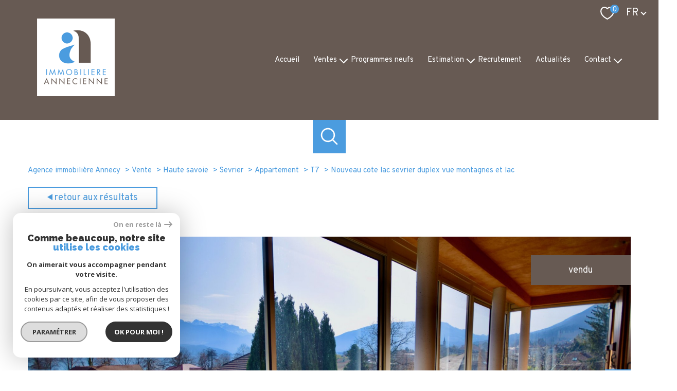

--- FILE ---
content_type: text/html; charset=UTF-8
request_url: https://www.aia-immo.com/vente/74-haute-savoie/227-sevrier/2-appartement/t7/970-nouveau-cote-lac-sevrier-duplex-vue-montagnes-et-lac/
body_size: 25744
content:
<!DOCTYPE html>
<!-- Meltem -->
<html lang="fr">
<head>
    <meta charset="utf-8"/>
    <base href="https://www.aia-immo.com/">

    <meta http-equiv="X-UA-Compatible" content="IE=edge">

    <title>Vente Nouveau! Coté Lac Sevrier Duplex vue Montagnes et Lac | Immobilière Annécienne</title>
    <meta name="description" content="Vente appartement 7 pièces Sévrier : Nouveau! Coté Lac Sevrier Duplex vue Montagnes et Lac">
    <meta name="author" content="">
    <meta name="Language" content="fr">

    
                                    <meta name="generator" content="pampero" >
                            <link  rel="canonical" href="https://www.aia-immo.com/vente/74-haute-savoie/227-sevrier/2-appartement/t7/970-nouveau-cote-lac-sevrier-duplex-vue-montagnes-et-lac/" >
                            <meta property="generator" content="bObcat" >
                        
    
        
            
                <script type="application/ld+json">
                    [
                                          ]
                </script>

                
                                
                
                            
            
    

    
    <meta name="viewport" content="width=device-width, initial-scale=1.0, maximum-scale=5.0">
    
        <link rel="image_src" href="images/logoSite.png" />
    
    
        <link rel="icon" href="images/favicon.png" type="image/png"/>
        <link rel="shortcut icon" href="images/favicon.png" type="image/png"/>
    

    
            

    
            <meta property="og:title" content="Nouveau! Cot&eacute; Lac Sevrier Duplex vue Montagnes et Lac" />
        <meta property="og:type" content="Article" />
        <meta property="og:image" content="//aiaimmo.staticlbi.com/1200xauto/images/biens/1/a01f3ca6e3e4ece8e1a30696f52844bc/original/cf919c7121fcfe6421d97a2e55a304ee.jpg" />
        <meta property="og:description" content="Nouveau !Vue montagnes imprenable,coté Lac,  à 2 pas du centre et de l'entrée d'Annecy, Appartement de 108 m2 en duplex en 2 plateaux distincts ( 1er étage 70m2 env et rez de chaussée 38 m2 env ) et communiquant via l’escalier des communs , au..." />
        <meta property="og:url" content="https://www.aia-immo.com/vente/74-haute-savoie/227-sevrier/2-appartement/t7/970-nouveau-cote-lac-sevrier-duplex-vue-montagnes-et-lac/" />
    

    

                            
                <meta name="twitter:card" content="summary_large_image"/>
        <meta name="twitter:title" content="Vente Nouveau! Coté Lac Sevrier Duplex vue Montagnes et Lac | Immobilière Annécienne"/>
        <meta name="twitter:description" content="Vente appartement 7 pièces Sévrier : Nouveau! Coté Lac Sevrier Duplex vue Montagnes et Lac"/>
        <meta name="twitter:image" content="images/logo_twittercard.png"/>
        <meta name="twitter:url" content="https://www.aia-immo.com/"/>
    

     

    
        <link rel="preload" href="/js/main.min.js?v=1.0.4" as="script">
        <link rel="preload" href="/js/vendors/vendors.min.js?v=1.0.4" as="script">
    

    <link rel="stylesheet" type="text/css" href="/css/screen.css?v=1.0.4" />
     

    
              <!-- Google Tag Manager -->
    <script>(function(w,d,s,l,i){ w[l]=w[l]||[];w[l].push( { 'gtm.start':
                new Date().getTime(),event:'gtm.js'});var f=d.getElementsByTagName(s)[0],
              j=d.createElement(s),dl=l!='dataLayer'?'&l='+l:'';j.async=true;j.src=
              'https://www.googletagmanager.com/gtm.js?id='+i+dl;f.parentNode.insertBefore(j,f);
      })(window,document,'script','dataLayer','GTM-MCSVRHN');</script>
    <!-- End Google Tag Manager -->
    <script>
    gtag('consent', 'default', {
      'ad_storage': 'granted',
      'analytics_storage': 'granted',
      'ad_user_data': 'granted',
      'ad_personalization': 'granted',
    });
  </script>

    
    
</head>


    


        


    


<body id="bodyjs" class="body body--page-property-detail-v1 body-page-detail-bien  body--search-v1 " data-modal-target="main-message">
        
            <!-- Google Tag Manager (noscript) -->
        <noscript><iframe src="https://www.googletagmanager.com/ns.html?id=GTM-MCSVRHN"
                          height="0" width="0" style="display:none;visibility:hidden"></iframe></noscript>
        <!-- End Google Tag Manager (noscript) -->
    


    


                                                

        








<header id="" class="header  header--inner">
<div class="header__container">

    <div class="header__topbar">
        




<div class="topbar">
    <div class="topbar__wrapper">
        <div class="topbar__extra">
                        
        </div>

        
                    <a href="/selection" class="selection-icon" data-title="bien(s) sélectionné(s)">
                <div class="selection-icon__badge js-selection-count">0</div>
                <div class="selection-icon__icon">
                    <svg class="" viewBox="0 0 24.897 22.928">
        <path d="M258.559,243a7.188,7.188,0,0,0-5.342,2.437A7.189,7.189,0,0,0,247.874,243c-3.593,0-6.106,3.32-6.106,7.226,0,2.856,1.441,8.421,11.087,13.6a.762.762,0,0,0,.722,0c9.647-5.176,11.087-10.741,11.087-13.6C264.665,246.408,262.223,243,258.559,243Z" transform="translate(-240.768 -242)" fill="none" stroke-width="2"/>
</svg>

                </div>
            </a>
                            <div class="topbar__lang lang-switch ">
                <form method="post" action="">
                    <label class="topbar__lang-label" for="lang-485389732">Langue</label>
                    <select class="js-select js-select--light lang__select lang__select--fr" name="lang" id="lang-485389732" required>
                                                    <option value="fr" class="lang-switch__option lang-switch__option--fr" data-action="//www.aia-immo.com/vente/74-haute-savoie/227-sevrier/2-appartement/t7/970-nouveau-cote-lac-sevrier-duplex-vue-montagnes-et-lac/" selected>
                                <span>fr</span>
                            </option>
                                                    <option value="en" class="lang-switch__option lang-switch__option--en" data-action="//www.aia-immo.com/vente/74-haute-savoie/227-sevrier/2-appartement/t7/970-nouveau-cote-lac-sevrier-duplex-vue-montagnes-et-lac/" >
                                <span>en</span>
                            </option>
                                            </select>
                </form>
            </div>
            </div>
</div>

    </div>

    <div class="header__wrapper">

        <div class="header__top">
            
                <div class="header__logo ">
                    <a class="header__home-link" href="/" name="TRAD_PAMPERO_pagedaccueil" aria-label="TRAD_PAMPERO_pagedaccueil">
                        <img src="images/logoSite.png" class="header__logo-img " alt=""  >
                    </a>
                                    </div>
            
            <div class="header__nav">
                
                    <nav aria-label="Navigation principale" class="main-nav" id="main-nav" tabindex="-1">
    <div class="main-nav__container">
        <button aria-label="Fermer" class="main-nav__close">
            <svg class="main-nav__close-icon" xmlns="http://www.w3.org/2000/svg" viewBox="0 0 150 150"><path d="M134.51 22.49l-6.9-6.88L75 68.12 22.39 15.61l-6.9 6.88L68.1 75l-52.61 52.51 6.9 6.88L75 81.89l52.61 52.5 6.9-6.88L81.9 75l52.61-52.51z"/></svg>
        </button>
        <div class="main-nav__topbar">
            




<div class="topbar">
    <div class="topbar__wrapper">
        <div class="topbar__extra">
                        
        </div>

        
                    <a href="/selection" class="selection-icon" data-title="bien(s) sélectionné(s)">
                <div class="selection-icon__badge js-selection-count">0</div>
                <div class="selection-icon__icon">
                    <svg class="" viewBox="0 0 24.897 22.928">
        <path d="M258.559,243a7.188,7.188,0,0,0-5.342,2.437A7.189,7.189,0,0,0,247.874,243c-3.593,0-6.106,3.32-6.106,7.226,0,2.856,1.441,8.421,11.087,13.6a.762.762,0,0,0,.722,0c9.647-5.176,11.087-10.741,11.087-13.6C264.665,246.408,262.223,243,258.559,243Z" transform="translate(-240.768 -242)" fill="none" stroke-width="2"/>
</svg>

                </div>
            </a>
                            <div class="topbar__lang lang-switch ">
                <form method="post" action="">
                    <label class="topbar__lang-label" for="lang-406900011">Langue</label>
                    <select class="js-select js-select--light lang__select lang__select--fr" name="lang" id="lang-406900011" required>
                                                    <option value="fr" class="lang-switch__option lang-switch__option--fr" data-action="//www.aia-immo.com/vente/74-haute-savoie/227-sevrier/2-appartement/t7/970-nouveau-cote-lac-sevrier-duplex-vue-montagnes-et-lac/" selected>
                                <span>fr</span>
                            </option>
                                                    <option value="en" class="lang-switch__option lang-switch__option--en" data-action="//www.aia-immo.com/vente/74-haute-savoie/227-sevrier/2-appartement/t7/970-nouveau-cote-lac-sevrier-duplex-vue-montagnes-et-lac/" >
                                <span>en</span>
                            </option>
                                            </select>
                </form>
            </div>
            </div>
</div>
        </div>
        <div class="main-nav__wrapper" id="jsscroll-main-nav">

            <ul class="main-nav__menu menu">
                                        
    


<li class="menu__item ">
    <div class="menu__item-header">
                    <a
                                            href="/"
                                        class="menu__link "
                    target=""
                                                    >Accueil</a>
            </div>
    </li>                                        
    


<li class="menu__item ">
    <div class="menu__item-header">
                    <a
                                            href="/vente/1"
                                        class="menu__link "
                    target=""
                                                    >Ventes</a>
            </div>
            <ul class="submenu">
                                
    


<li class="submenu__item ">
    <div class="submenu__item-header">
                    <a
                                            href="/vente/appartements/1"
                                        class="submenu__link "
                    target=""
                                                    >Appartements</a>
            </div>
    </li>                                
    


<li class="submenu__item ">
    <div class="submenu__item-header">
                    <a
                                            href="/vente/maisons-villas/1"
                                        class="submenu__link "
                    target=""
                                                    >Maisons</a>
            </div>
    </li>                                
    


<li class="submenu__item ">
    <div class="submenu__item-header">
                    <a
                                            href="/commerces/vente/1"
                                        class="submenu__link "
                    target=""
                                                    >Commerces</a>
            </div>
    </li>                                
    


<li class="submenu__item ">
    <div class="submenu__item-header">
                    <a
                                            href="/vente/autres/1"
                                        class="submenu__link "
                    target=""
                                                    >Autres</a>
            </div>
    </li>                    </ul>
    </li>                                        
    


<li class="menu__item ">
    <div class="menu__item-header">
                    <a
                                            href="/programme/1"
                                        class="menu__link "
                    target=""
                                                    >Programmes neufs</a>
            </div>
    </li>                                        



<li class="menu__item ">
    <div class="menu__item-header">
                    <span class="menu__link">Estimation</span>
            </div>
            <ul class="submenu">
                                
    


<li class="submenu__item ">
    <div class="submenu__item-header">
                    <a
                                            href="/expertise"
                                        class="submenu__link "
                    target=""
                                                    >Expertise</a>
            </div>
    </li>                                
    


<li class="submenu__item ">
    <div class="submenu__item-header">
                    <a
                                            href="/avis-de-valeur"
                                        class="submenu__link "
                    target=""
                                                    >Avis de valeur</a>
            </div>
    </li>                    </ul>
    </li>                                        
    


<li class="menu__item ">
    <div class="menu__item-header">
                    <a
                                            href="/recrutement"
                                        class="menu__link "
                    target=""
                                                    >Recrutement</a>
            </div>
    </li>                                        
    


<li class="menu__item ">
    <div class="menu__item-header">
                    <a
                                            href="/actualites"
                                        class="menu__link "
                    target=""
                                                    >Actualités</a>
            </div>
    </li>                                        
    


<li class="menu__item ">
    <div class="menu__item-header">
                    <a
                                            href="/contact"
                                        class="menu__link "
                    target=""
                                                    >Contact</a>
            </div>
            <ul class="submenu">
                                
    


<li class="submenu__item ">
    <div class="submenu__item-header">
                    <a
                                            href="/equipe"
                                        class="submenu__link "
                    target=""
                                                    >Notre équipe</a>
            </div>
    </li>                    </ul>
    </li>                            </ul>

        </div>
        <button class="main-nav__focus-trap"></button>
    </div>
    
        <div id="jsscroll-toolbar" class="main-nav__toolbar-adds"></div>
    
</nav>                
            </div>
        </div>
        <div class="header_button">

                            <button class="search-toggle-menu js_filter_toggle" id="search-toggle-menu" data-modal-mobile-target="search-filter-full" aria-label="Ouvrir le formulaire de recherche">
                    <svg class="search-toggle__icon" xmlns="http://www.w3.org/2000/svg" viewBox="0 0 150 150"><path d="M141.33 133.34l-32.69-32.69a57.26 57.26 0 10-8 8l32.69 32.66a5.66 5.66 0 008-8zm-77-23.12a45.92 45.92 0 1145.94-45.91 46 46 0 01-45.96 45.91z"/></svg>

                </button>
                        <button class="header__nav-toggle nav-toggle " id="nav-toggle" aria-label="Ouvrir le menu">
                                <div class="nav-toggle__drawing">
                    <span class="nav-toggle__lines"></span>
                </div>
            </button>
        </div>

    </div>

</div>

</header>
    

<div data-scroll>
    <div class="body__wrapper">

        
                            


<main id="main" class="page-property-detail-v1 ">
    <div class="page-property-detail-v1__wrapper">
        
                            



        <div class="search-inner">
            <div class="search-inner__wrapper">
                <button class="search-toggle" id="search-toggle" aria-label="Ouvrir le formulaire de recherche">
                    <svg class="search-toggle__icon" xmlns="http://www.w3.org/2000/svg" viewBox="0 0 150 150">
                        <path d="M141.33 133.34l-32.69-32.69a57.26 57.26 0 10-8 8l32.69 32.66a5.66 5.66 0 008-8zm-77-23.12a45.92 45.92 0 1145.94-45.91 46 46 0 01-45.96 45.91z"/>
                    </svg>
                </button>
                <div class="js-search-holder--horizontal search-holder--horizontal">
                    <section aria-label="Recherche principale" aria-hidden="true" class="main-search "
                             id="main-search" tabindex="0">
                                                    <button aria-label="Fermer" class="main-search__close">
                                <svg class="main-search__close-icon" xmlns="http://www.w3.org/2000/svg"
                                     viewBox="0 0 150 150">
                                    <path d="M134.51 22.49l-6.9-6.88L75 68.12 22.39 15.61l-6.9 6.88L68.1 75l-52.61 52.51 6.9 6.88L75 81.89l52.61 52.5 6.9-6.88L81.9 75l52.61-52.51z"/>
                                </svg>
                            </button>
                            <div id="jsscroll-main-search" class="main-search__wrapper">
                                <form method="post"
                                      action="/recherche/"
                                      data-actionpneuf="/recherche-programmes/"
                                      class="main-search__form form main-search-form"
                                      data-source="/i/json/getdatasearch?searchId=search_full">
                                    <div class="form__wrapper">
                                        <fieldset class="main-search-form__fieldset">
                                            <div class="main-search-form__container">
                                                <legend class="main-search-form__legend form__legend main-search-form__title title">
                                                    <span class="title__subtitle">Votre</span><span
                                                            class="title__content">recherche</span>
                                                </legend>
                                                <div class="main-search-form__fields">
                                                    <div class="main-search-form__group">
                                                        
                                            
    
    

                

    
    
    
        




                                                                
    
    
    



    <div  class="form__field select ">
                    <label for="f__offredem"
                   class="select__label "
            >
                Type d'offre             </label>
                <select name="data[Search][offredem]"
                class="select__input js-select js-select--main js-select--no-search"
                data-placeholder="Type d'offre "
                id="f__offredem"
                data-label="Type d'offre"
                data-id="offre"                                    data-pristine-required-message="TRAD_ZEPHYR_champsobligatoire"
                    required
                                                                                    
                                            >
            <option data-placeholder="true" value="" hidden>Type d'offre </option>

            

            
        </select>
    </div>



        

                                            
    
    

                

    
    
    
        




                                                                
    
    
    



    <div  class="form__field select ">
                    <label for="f__idtype"
                   class="select__label "
            >
                Type de bien             </label>
                <select name="data[Search][idtype][]"
                class="select__input js-select js-select--main js-select--no-search"
                data-placeholder="Type de bien "
                id="f__idtype"
                data-label="Type de bien"
                data-id="alternateTypes"                                multiple                                                    
                                            >
            <option data-placeholder="true" value="" hidden>Type de bien </option>

            

            
        </select>
    </div>



        

                                            
    
    

    

    
    
    
    

                                                
    


<div   class="form__field textfield  ">
        <input
        type="text"
                name="data[Search][prixmax]"
        class="textfield__input"
        id="f__prixmax"
        data-id="price"        placeholder="Budget "
        data-label="champs texte"
        
                    
                        >
</div>

        

                                            
    
                

    

                                                                                                                                                                                                                                                                                                
    
    
    
                                    




    
<div  class="form__field localizator"
     data-name="data[Search][global-localisation][]"
     tabindex="0"
     data-source="i/javascript/localisationAllItems"
     data-id="globalLocalisation"    >
    <label for="f__global-localisation"
           class="textfield__label "
    >
        Ville
    </label>
    <div class="localizator__summary">
        <div class="localizator__values">
            <div class="localizator__value localizator__value--count"></div>
            <div class="localizator__hidden"></div>
        </div>
    </div>
    <div class="localizator__content">
        <div class="localizator__input textfield ">
            <input class="textfield__input" type="text" 
                        placeholder="Où ? " 
            spellcheck="false"
                            
                            >
        </div>
        <div class="ss-add"><span class="ss-plus"></span></div>
        <div class="localizator__search">
            <div class="localizator__select">
                       <select class="js-select js-select--custom js-select--main"  multiple>
                </select>
            </div>
        </div>

        <div class="localizator__values-container">
            <div class="localizator__values">

            </div>
                                            <div class="localizator__extra">
                    <div class="radios">
                        <fieldset class="radios__fieldset">
                            <legend class="radios__legend">Dans un rayon de</legend>
                            <ul class="radios__group">

                                
                                                                                                                                                                                    
                                    <li class="radios__item">
                                        <div class="radio">
                                            <input type="radio"
                                                   name="data[Search][distance_idvillecode]"
                                                   value="5" class="radio__input"
                                                   id="distance_5_612544979"
                                                                                                       
                                            >
                                            <label for="distance_5_612544979" class="radio__label">5 km</label>
                                        </div>
                                    </li>
                                
                                                                                                                                                                                    
                                    <li class="radios__item">
                                        <div class="radio">
                                            <input type="radio"
                                                   name="data[Search][distance_idvillecode]"
                                                   value="10" class="radio__input"
                                                   id="distance_10_612544979"
                                                                                                       
                                            >
                                            <label for="distance_10_612544979" class="radio__label">10 km</label>
                                        </div>
                                    </li>
                                
                                                                                                                                                                                    
                                    <li class="radios__item">
                                        <div class="radio">
                                            <input type="radio"
                                                   name="data[Search][distance_idvillecode]"
                                                   value="20" class="radio__input"
                                                   id="distance_20_612544979"
                                                                                                       
                                            >
                                            <label for="distance_20_612544979" class="radio__label">20 km</label>
                                        </div>
                                    </li>
                                
                            </ul>
                        </fieldset>
                    </div>
                </div>
                    </div>
    </div>
    <div class="localizator__plus"></div>
</div>

        

                                                    </div>

                                                                                                            <div class="main-search__more" data-expandable
                                                             id="main-search__more">
                                                            <div class="main-search-form__fields">
                                                                <div class="main-search-form__group">
                                                                    
                                            
    
    

    

    
    
    
    

                                                            
    


<div   class="form__field textfield  ">
            <label for="f__NO_DOSSIER"
               class="textfield__label "
        >
            Référence         </label>
        <input
        type="text"
                name="data[Search][NO_DOSSIER]"
        class="textfield__input"
        id="f__NO_DOSSIER"
        data-id="ref"        placeholder="N° dossier "
        data-label="Référence"
        
                    
                        >
</div>

        

                                            
    
    

    

    
    
    
    

                                                
    


<div   class="form__field textfield  ">
        <input
        type="text"
                name="data[Search][piecesmax]"
        class="textfield__input"
        id="f__piecesmax"
        data-id="piece"        placeholder="Piéce min "
        data-label="champs texte"
        
                    
                        >
</div>

        

                                            
    
    

    

    
    
    
        




                                    


    


<div  class="form__field checkboxes ">
    <fieldset class="checkboxes__fieldset">
        <legend class="checkboxes__legend">critères supplémentaires </legend>
        <ul class="checkboxes__group"
            data-name="data[Search]"
            data-id="criteressups"        >

            
                
            
        </ul>
    </fieldset>
</div>

        

                                                                </div>
                                                            </div>
                                                        </div>
                                                    
                                                                                                            <button class="search-more main-search__expand-button expand-custom"
                                                                data-expand="main-search__more"
                                                                data-alt-text="Moins de critères">
                                                            <span>Plus de critères</span>

                                                            <svg class="search-more__icon search-more__icon--closed"
                                                                 xmlns="http://www.w3.org/2000/svg" width="24" height="24"
                                                                 viewBox="0 0 24 24">
                                                                <path d="M24 10h-10v-10h-4v10h-10v4h10v10h4v-10h10z"/>
                                                            </svg>
                                                            <svg class="search-more__icon search-more__icon--expanded"
                                                                 xmlns="http://www.w3.org/2000/svg" width="24" height="24"
                                                                 viewBox="0 0 24 24">
                                                                <path d="M0 10h24v4h-24z"/>
                                                            </svg>
                                                        </button>
                                                    
                                                </div>
                                            </div>
                                        </fieldset>
                                    </div>
                                    <div class="main-search-form__submit">
                                        <button type="submit" class="submit__field button button--anim-bg">
                                            <span>Rechercher</span></button>
                                    </div>
                                </form>
                            </div>
                                            </section>
                </div>
            </div>
        </div>

            
        
                            


<div id="" class="breadcrumb wrapper ">
    <div class="breadcrumb__wrapper">
        <ol class="breadcrumb__items">
                                                                        <li class="breadcrumb__item"><a href="/" class="breadcrumb__link" >Agence immobilière Annecy</a></li>
                                                                                <li class="breadcrumb__item"><a href="/vente/1" class="breadcrumb__link" >Vente</a></li>
                                                                                <li class="breadcrumb__item"><a href="/vente/74-haute-savoie/1" class="breadcrumb__link" >Haute savoie</a></li>
                                                                                <li class="breadcrumb__item"><a href="/vente/74-haute-savoie/227-sevrier/1" class="breadcrumb__link" >Sevrier</a></li>
                                                                                <li class="breadcrumb__item"><a href="/vente/74-haute-savoie/227-sevrier/2-appartement/1" class="breadcrumb__link" >Appartement</a></li>
                                                                                <li class="breadcrumb__item"><a href="/vente/74-haute-savoie/227-sevrier/2-appartement/t7/1" class="breadcrumb__link" >T7</a></li>
                                                                                <li class="breadcrumb__item--active">Nouveau cote lac sevrier duplex vue montagnes et lac</li>
                                                        </ol>
    </div>
</div>
            
        
                                                




    
                
                
                
    

    





    












<div id="" class="property-detail-v1  wrapper">
    <div class="property-detail-v1__container">
        <div class="property-detail-v1__wrapper">

            <div class="property-detail-v1__back">
                <div class="links-group" data-animation="bottomup">
                    <div class="links-group__wrapper">
                        <button class="links-group__link button button--back" onclick="window.history.back();">
                            <span>
                                                                <svg class="button-svg" width="10" height="12" viewBox="0 0 10 12">
        <path d="M6,0l6,10H0Z" transform="translate(0 12) rotate(-90)"/>
</svg>
                                Retour aux résultats
                            </span>
                        </button>
                    </div>
                </div>
            </div>

            <div class="property-detail-v1__top-links">
                    


            </div>

            <div class="property-detail-v1__slide slider-img">
                <div class="swiper-container js-page-swiper" data-loop="false" >
                    
<div class="item__status status">
                        <div class="status__value status__value--5">
                <span class="status__label">Vendu</span>
            </div>
                    
                                    </div>
                    <div class="swiper-wrapper js-lightbox-swiper" data-pswp-uid="1">
                                                                                                                    <div class="swiper-slide slider-img__swiper-slide">
                                    <a href="//aiaimmo.staticlbi.com/original/images/biens/1/a01f3ca6e3e4ece8e1a30696f52844bc/cf919c7121fcfe6421d97a2e55a304ee.jpg" aria-label="zoom">
                                        <picture class="slider-img__picture" data-size="1919x1281">
                                            <source data-srcset="//aiaimmo.staticlbi.com/580xauto/images/biens/1/a01f3ca6e3e4ece8e1a30696f52844bc/cf919c7121fcfe6421d97a2e55a304ee.jpg" media="(max-width:580px)" />
                                            <source data-srcset="//aiaimmo.staticlbi.com/980xauto/images/biens/1/a01f3ca6e3e4ece8e1a30696f52844bc/cf919c7121fcfe6421d97a2e55a304ee.jpg" media="(max-width:980px)" />
                                            <img src="data:image/svg+xml,%3Csvg xmlns='http://www.w3.org/2000/svg' viewBox='0 0 800 534'%3E%3C/svg%3E" data-src="//aiaimmo.staticlbi.com/1600xauto/images/biens/1/a01f3ca6e3e4ece8e1a30696f52844bc/cf919c7121fcfe6421d97a2e55a304ee.jpg" data-path="biens/1/a01f3ca6e3e4ece8e1a30696f52844bc/cf919c7121fcfe6421d97a2e55a304ee.jpg" class="js-lazy slider-img__img" alt="" width="800" height="534" />
                                        </picture>
                                    </a>
                                </div>
                                                                                            <div class="swiper-slide slider-img__swiper-slide">
                                    <a href="//aiaimmo.staticlbi.com/original/images/biens/1/a01f3ca6e3e4ece8e1a30696f52844bc/323c109bea48f0d365c37644eac4873b.jpg" aria-label="zoom">
                                        <picture class="slider-img__picture" data-size="1919x1281">
                                            <source data-srcset="//aiaimmo.staticlbi.com/580xauto/images/biens/1/a01f3ca6e3e4ece8e1a30696f52844bc/323c109bea48f0d365c37644eac4873b.jpg" media="(max-width:580px)" />
                                            <source data-srcset="//aiaimmo.staticlbi.com/980xauto/images/biens/1/a01f3ca6e3e4ece8e1a30696f52844bc/323c109bea48f0d365c37644eac4873b.jpg" media="(max-width:980px)" />
                                            <img src="data:image/svg+xml,%3Csvg xmlns='http://www.w3.org/2000/svg' viewBox='0 0 800 534'%3E%3C/svg%3E" data-src="//aiaimmo.staticlbi.com/1600xauto/images/biens/1/a01f3ca6e3e4ece8e1a30696f52844bc/323c109bea48f0d365c37644eac4873b.jpg" data-path="biens/1/a01f3ca6e3e4ece8e1a30696f52844bc/323c109bea48f0d365c37644eac4873b.jpg" class="js-lazy slider-img__img" alt="" width="800" height="534" />
                                        </picture>
                                    </a>
                                </div>
                                                                                            <div class="swiper-slide slider-img__swiper-slide">
                                    <a href="//aiaimmo.staticlbi.com/original/images/biens/1/a01f3ca6e3e4ece8e1a30696f52844bc/3acbefabd67f5787975c81f921986d51.jpg" aria-label="zoom">
                                        <picture class="slider-img__picture" data-size="1919x1281">
                                            <source data-srcset="//aiaimmo.staticlbi.com/580xauto/images/biens/1/a01f3ca6e3e4ece8e1a30696f52844bc/3acbefabd67f5787975c81f921986d51.jpg" media="(max-width:580px)" />
                                            <source data-srcset="//aiaimmo.staticlbi.com/980xauto/images/biens/1/a01f3ca6e3e4ece8e1a30696f52844bc/3acbefabd67f5787975c81f921986d51.jpg" media="(max-width:980px)" />
                                            <img src="data:image/svg+xml,%3Csvg xmlns='http://www.w3.org/2000/svg' viewBox='0 0 800 534'%3E%3C/svg%3E" data-src="//aiaimmo.staticlbi.com/1600xauto/images/biens/1/a01f3ca6e3e4ece8e1a30696f52844bc/3acbefabd67f5787975c81f921986d51.jpg" data-path="biens/1/a01f3ca6e3e4ece8e1a30696f52844bc/3acbefabd67f5787975c81f921986d51.jpg" class="js-lazy slider-img__img" alt="" width="800" height="534" />
                                        </picture>
                                    </a>
                                </div>
                                                                                            <div class="swiper-slide slider-img__swiper-slide">
                                    <a href="//aiaimmo.staticlbi.com/original/images/biens/1/a01f3ca6e3e4ece8e1a30696f52844bc/2a9bcdaf0ae433042c42197eae0f574f.jpg" aria-label="zoom">
                                        <picture class="slider-img__picture" data-size="1919x1281">
                                            <source data-srcset="//aiaimmo.staticlbi.com/580xauto/images/biens/1/a01f3ca6e3e4ece8e1a30696f52844bc/2a9bcdaf0ae433042c42197eae0f574f.jpg" media="(max-width:580px)" />
                                            <source data-srcset="//aiaimmo.staticlbi.com/980xauto/images/biens/1/a01f3ca6e3e4ece8e1a30696f52844bc/2a9bcdaf0ae433042c42197eae0f574f.jpg" media="(max-width:980px)" />
                                            <img src="data:image/svg+xml,%3Csvg xmlns='http://www.w3.org/2000/svg' viewBox='0 0 800 534'%3E%3C/svg%3E" data-src="//aiaimmo.staticlbi.com/1600xauto/images/biens/1/a01f3ca6e3e4ece8e1a30696f52844bc/2a9bcdaf0ae433042c42197eae0f574f.jpg" data-path="biens/1/a01f3ca6e3e4ece8e1a30696f52844bc/2a9bcdaf0ae433042c42197eae0f574f.jpg" class="js-lazy slider-img__img" alt="" width="800" height="534" />
                                        </picture>
                                    </a>
                                </div>
                                                                                            <div class="swiper-slide slider-img__swiper-slide">
                                    <a href="//aiaimmo.staticlbi.com/original/images/biens/1/a01f3ca6e3e4ece8e1a30696f52844bc/119c7790928bd758eb0bba80d7bb99ad.jpg" aria-label="zoom">
                                        <picture class="slider-img__picture" data-size="1919x1281">
                                            <source data-srcset="//aiaimmo.staticlbi.com/580xauto/images/biens/1/a01f3ca6e3e4ece8e1a30696f52844bc/119c7790928bd758eb0bba80d7bb99ad.jpg" media="(max-width:580px)" />
                                            <source data-srcset="//aiaimmo.staticlbi.com/980xauto/images/biens/1/a01f3ca6e3e4ece8e1a30696f52844bc/119c7790928bd758eb0bba80d7bb99ad.jpg" media="(max-width:980px)" />
                                            <img src="data:image/svg+xml,%3Csvg xmlns='http://www.w3.org/2000/svg' viewBox='0 0 800 534'%3E%3C/svg%3E" data-src="//aiaimmo.staticlbi.com/1600xauto/images/biens/1/a01f3ca6e3e4ece8e1a30696f52844bc/119c7790928bd758eb0bba80d7bb99ad.jpg" data-path="biens/1/a01f3ca6e3e4ece8e1a30696f52844bc/119c7790928bd758eb0bba80d7bb99ad.jpg" class="js-lazy slider-img__img" alt="" width="800" height="534" />
                                        </picture>
                                    </a>
                                </div>
                                                                                            <div class="swiper-slide slider-img__swiper-slide">
                                    <a href="//aiaimmo.staticlbi.com/original/images/biens/1/a01f3ca6e3e4ece8e1a30696f52844bc/5202d36656f053649c7bb68dd7a9b358.jpg" aria-label="zoom">
                                        <picture class="slider-img__picture" data-size="1919x1281">
                                            <source data-srcset="//aiaimmo.staticlbi.com/580xauto/images/biens/1/a01f3ca6e3e4ece8e1a30696f52844bc/5202d36656f053649c7bb68dd7a9b358.jpg" media="(max-width:580px)" />
                                            <source data-srcset="//aiaimmo.staticlbi.com/980xauto/images/biens/1/a01f3ca6e3e4ece8e1a30696f52844bc/5202d36656f053649c7bb68dd7a9b358.jpg" media="(max-width:980px)" />
                                            <img src="data:image/svg+xml,%3Csvg xmlns='http://www.w3.org/2000/svg' viewBox='0 0 800 534'%3E%3C/svg%3E" data-src="//aiaimmo.staticlbi.com/1600xauto/images/biens/1/a01f3ca6e3e4ece8e1a30696f52844bc/5202d36656f053649c7bb68dd7a9b358.jpg" data-path="biens/1/a01f3ca6e3e4ece8e1a30696f52844bc/5202d36656f053649c7bb68dd7a9b358.jpg" class="js-lazy slider-img__img" alt="" width="800" height="534" />
                                        </picture>
                                    </a>
                                </div>
                                                                                            <div class="swiper-slide slider-img__swiper-slide">
                                    <a href="//aiaimmo.staticlbi.com/original/images/biens/1/a01f3ca6e3e4ece8e1a30696f52844bc/56ecd2fed8ecfe2f5761fbef68004844.jpg" aria-label="zoom">
                                        <picture class="slider-img__picture" data-size="1919x1281">
                                            <source data-srcset="//aiaimmo.staticlbi.com/580xauto/images/biens/1/a01f3ca6e3e4ece8e1a30696f52844bc/56ecd2fed8ecfe2f5761fbef68004844.jpg" media="(max-width:580px)" />
                                            <source data-srcset="//aiaimmo.staticlbi.com/980xauto/images/biens/1/a01f3ca6e3e4ece8e1a30696f52844bc/56ecd2fed8ecfe2f5761fbef68004844.jpg" media="(max-width:980px)" />
                                            <img src="data:image/svg+xml,%3Csvg xmlns='http://www.w3.org/2000/svg' viewBox='0 0 800 534'%3E%3C/svg%3E" data-src="//aiaimmo.staticlbi.com/1600xauto/images/biens/1/a01f3ca6e3e4ece8e1a30696f52844bc/56ecd2fed8ecfe2f5761fbef68004844.jpg" data-path="biens/1/a01f3ca6e3e4ece8e1a30696f52844bc/56ecd2fed8ecfe2f5761fbef68004844.jpg" class="js-lazy slider-img__img" alt="" width="800" height="534" />
                                        </picture>
                                    </a>
                                </div>
                                                                                            <div class="swiper-slide slider-img__swiper-slide">
                                    <a href="//aiaimmo.staticlbi.com/original/images/biens/1/a01f3ca6e3e4ece8e1a30696f52844bc/0b85801ee0130172333348b3ab78d79f.jpg" aria-label="zoom">
                                        <picture class="slider-img__picture" data-size="1919x1281">
                                            <source data-srcset="//aiaimmo.staticlbi.com/580xauto/images/biens/1/a01f3ca6e3e4ece8e1a30696f52844bc/0b85801ee0130172333348b3ab78d79f.jpg" media="(max-width:580px)" />
                                            <source data-srcset="//aiaimmo.staticlbi.com/980xauto/images/biens/1/a01f3ca6e3e4ece8e1a30696f52844bc/0b85801ee0130172333348b3ab78d79f.jpg" media="(max-width:980px)" />
                                            <img src="data:image/svg+xml,%3Csvg xmlns='http://www.w3.org/2000/svg' viewBox='0 0 800 534'%3E%3C/svg%3E" data-src="//aiaimmo.staticlbi.com/1600xauto/images/biens/1/a01f3ca6e3e4ece8e1a30696f52844bc/0b85801ee0130172333348b3ab78d79f.jpg" data-path="biens/1/a01f3ca6e3e4ece8e1a30696f52844bc/0b85801ee0130172333348b3ab78d79f.jpg" class="js-lazy slider-img__img" alt="" width="800" height="534" />
                                        </picture>
                                    </a>
                                </div>
                                                                        </div>

                    <!-- Add Arrows -->
                    <div class="swiper-button-next js-swiper-button-next"></div>
                    <div class="swiper-button-prev js-swiper-button-prev"></div>

                                    </div>
                <div class="property-detail-v1__slide-media" id="slide-media">
                    <div class="modal__body">
                        <button class="modal__close jsmodal__close">
                        <svg version="1.1" class="modal__close-drawing" xmlns="http://www.w3.org/2000/svg" xmlns:xlink="http://www.w3.org/1999/xlink" x="0px" y="0px"
     viewBox="0 0 150 150" style="enable-background:new 0 0 150 150;" xml:space="preserve">
    <g>
        <g>
            <g>
                <polygon points="134.5,22.5 127.6,15.6 75,68.1 22.4,15.6 15.5,22.5 68.1,75 15.5,127.5 22.4,134.4 75,81.9 127.6,134.4
                    134.5,127.5 81.9,75 			"/>
            </g>
        </g>
    </g>
</svg>
                        </button>
                        <div class="modal__content"></div>
                        <button class="modal__focus-trap"></button>
                    </div>
                </div>

            </div>
         
            <div class="group-elements">
                <div class="group-elements__wrapper">
                    <div class="property-detail-v1__main-info main-info">
                        
                        <div class="main-info__info-options" data-animation="bottomup">
                            <div class="options">
                                                                                                            <div class="option ">
                                            <span class="option__number">7</span>
                                            <span class="option__label">Pièce(s)</span>
                                        </div>
                                                                                                                                                                                                                                        </div>
                        </div>

                        <header class="main-info__info-title" data-animation="bottomup">
                            <div class="title-subtitle">
                                                                    <h1 class="title-subtitle__content"><span>Nouveau! Coté Lac Sevrier Duplex vue Montagnes et Lac</span></h1>
                                                                <span class="title-subtitle__subtitle">Sévrier (74320)</span>
                            </div>
                            <div class="main-info__info-id">Réf : 5076231</div>
                        </header>

                        <div class="main-info__text-block text-block" data-animation="bottomup">
                            Nouveau !Vue montagnes imprenable,coté Lac,  à 2 pas du centre et de l'entrée d'Annecy, Appartement de 108 m2 en duplex en 2 plateaux distincts ( 1er étage 70m2 env et rez de chaussée 38 m2 env ) et communiquant via l’escalier des communs , au sein d'une maison de ville composé de 2 logements uniquement, 7 pièces, chauffage gaz de ville, terrasse et jardin 350m2 environ en pleine propriété, prévoir quelques travaux de rafraichissements, 2 garages ( 1X15M2 , 1X 18m2) avec grenier dessus....
                                                        
                        </div>
                    </div>

                    <div class="property-detail-v1__property-contact property-contact" data-animation="rightleft">
                        <div class="property-contact__wrapper">

                                                                                                                        
                            
                                                                                                                    
                        </div>
                    </div>
                </div>
            </div>

            <div class="property-detail-v1__datas datas">
                <div class="datas__wrapper">
                    <div class="datas__title">
                        
                                                                        


<div class="title  " id="">
    <h2 class="title__content">
                    <span class="title__content-1">En</span>
                            <span class="title__content-2">Bref</span>
            </h2>
</div>
                    </div>
                    <div class="datas__info-options">
                        <div class="options">
                                                                                                                        <div class="option">
                                        <span
                                            class="option__label">Code postal</span>
                                        <span class="option__number">74320</span>
                                    </div>
                                                                    <div class="option">
                                        <span
                                            class="option__label">Surface habitable (m²)</span>
                                        <span class="option__number">108 m²</span>
                                    </div>
                                                                    <div class="option">
                                        <span
                                            class="option__label">Nombre de pièces</span>
                                        <span class="option__number">7</span>
                                    </div>
                                                                    <div class="option">
                                        <span
                                            class="option__label">Nombre de niveaux</span>
                                        <span class="option__number">2</span>
                                    </div>
                                                                    <div class="option">
                                        <span
                                            class="option__label">Vue</span>
                                        <span class="option__number">Dï¿½gagï¿½e,Montagnes,Lac</span>
                                    </div>
                                                                                                                                                                                    <div class="option">
                                        <span
                                            class="option__label">Mode de chauffage</span>
                                        <span class="option__number">Autre</span>
                                    </div>
                                                                    <div class="option">
                                        <span
                                            class="option__label">Type de chauffage </span>
                                        <span class="option__number">Autre</span>
                                    </div>
                                                                    <div class="option">
                                        <span
                                            class="option__label">Format de chauffage</span>
                                        <span class="option__number">AUTRE</span>
                                    </div>
                                                                    <div class="option">
                                        <span
                                            class="option__label">Exposition</span>
                                        <span class="option__number">EST-SUD</span>
                                    </div>
                                                                                                                                                                </div>
                    </div>
                </div>
            </div>

                            <div class="property-detail-v1__datas datas">
                    <div class="datas__wrapper">
                        <div class="datas__title">
                            
                                                                                    


<div class="title  " id="">
    <h2 class="title__content">
                    <span class="title__content-1">Infos</span>
                            <span class="title__content-2">financières</span>
            </h2>
</div>
                        </div>
                        <div class="datas__info-options datas__info-options--infosfi">

                            <div class="options">
                                                                

                            </div>

                            <div class="options">
                                                                                                                                                                                                                                                                                                                                                <div class="option">
                                                    <span
                                                        class="option__label">Prix de vente</span>
                                                    <span class="option__number">365 000 €</span>
                                                </div>
                                                                                                                                                                                <div class="option">
                                                    <span
                                                        class="option__label"><span class=""smallinfos"">Les honoraires d'agence seront intégralement à la charge du vendeur</span></span>
                                                    <span class="option__number">&nbsp;</span>
                                                </div>
                                                                                                                                                                                    </div>
                        </div>
                    </div>
                </div>
                                    
            
            

            <div class="group-elements my-4" data-animation="bottomup">
                <div class="group-elements__wrapper">
                                                                <div class="property-detail-v1__map">
                            <div class="map__title">
                                <div class="title">
                                    <h2 class="title__content"><span class="title__content-1">
                                                                                                                                                                    Carte bien ici
                                                                                            <div class="mapbienici"
                                                    data-zoom="16"
                                                    data-marker="1"
                                                    data-circle=""
                                                    data-circle-rayon="200"
                                                    >
                                                </div>
                                                

    <script src="https://www.bienici.com/api.js?leaflet-compatibility=yes&api_key=RHC7U3WV2LV59M8KMZN8A2D5P6906RB3B782F5NL" ></script>


    <div class="map-api" data-lat="45.854388421809" data-lng="6.1433176923994">
    </div>

    <script>

    var elv3 = document.getElementsByClassName("property-detail-v3");

    if(elv3.length != "") // check if the element v3 not empty
    {

        var btn = document.getElementsByClassName("carte_bien_ici");

    if(btn)
    {

        for (var j = 0; j < btn.length; j++)
        {
            // check the action type if change or click via testing the tag name
            var actionType;
            if(btn[j].nodeName == "SELECT")
            {
                actionType = "change";
            }else
            {
                actionType = "click";
            }
            btn[j].addEventListener(actionType, function()
            {
                var links = document.querySelectorAll('.map-api');


                for (var i = 0; i < links.length; i++)
                {
                    var  lat =links[i].getAttribute('data-lat');
                    var lng =links[i].getAttribute('data-lng');

                    var mapbienici = document.querySelectorAll('.mapbienici'); // get infos map from json config
                    for (var k = 0; k < mapbienici.length; k++)
                    {
                        var  zoom =mapbienici[k].getAttribute('data-zoom');
                        var  markeractive =mapbienici[k].getAttribute('data-marker');
                        var  circle =mapbienici[k].getAttribute('data-circle');
                        var  circleRayon =mapbienici[k].getAttribute('data-circle-rayon');


                        var mapLoader = kimono.addMap({ // load kimono map
                            container: "#map",
                            zoom: Number(zoom),
                            theta: 55,
                            phi: 5,
                            lon: lng,
                            lat: lat,
                        });
                        mapLoader.on("error", function (err) {
                            console.error(err);
                        });
                        mapLoader.on("load", function (realEstateAd, leafletMap) {

                            if(markeractive) // check if marker true
                            {
                                var marker = L.marker(leafletMap.getCenter(), {
                                    icon: L.icon({
                                            iconUrl: 'images/marker_bienici.png',
                                            iconRetinaUrl: 'my-icon@2x.png',
                                            iconSize: [28, 34],
                                            shadowUrl: 'my-icon-shadow.png',
                                            shadowRetinaUrl: 'my-icon-shadow@2x.png',
                                            shadowSize: [68, 95],
                                            shadowAnchor: [22, 94]
                                        })
                                }).addTo(leafletMap);

                            }
                            if(circle) // check if circle true
                            {
                                L.circle([lat, lng], Number(circleRayon)).addTo(leafletMap);
                            }
                        });

                        }

                    }
                });
            }
        }
    } else {
        window.addEventListener("load", function(){

            var links = document.querySelectorAll('.map-api');


            for (var i = 0; i < links.length; i++)
            {
                var  lat =links[i].getAttribute('data-lat');
                var lng =links[i].getAttribute('data-lng');


                var mapbienici = document.querySelectorAll('.mapbienici'); // get infos map from json config

                for (var k = 0; k < mapbienici.length; k++)
                {
                    var  zoom =mapbienici[k].getAttribute('data-zoom');
                    var  markeractive =mapbienici[k].getAttribute('data-marker');
                    var  circle =mapbienici[k].getAttribute('data-circle');
                    var  circleRayon =mapbienici[k].getAttribute('data-circle-rayon');


                    var mapLoader = kimono.addMap({ // load kimono map
                        container: "#map",
                        zoom: Number(zoom),
                        theta: 55,
                        phi: 5,
                        lon: lng,
                        lat: lat,
                    });

                    mapLoader.on("error", function (err) {
                        console.error(err);
                    });
                    mapLoader.on("load", function (realEstateAd, leafletMap) {

                        if(markeractive) // check if marker true
                        {
                            var marker = L.marker(leafletMap.getCenter(), {
                                icon: L.icon({
                                        iconUrl: 'images/marker_bienici.png',
                                        iconRetinaUrl: 'my-icon@2x.png',
                                        iconSize: [28, 34],
                                        shadowUrl: 'my-icon-shadow.png',
                                        shadowRetinaUrl: 'my-icon-shadow@2x.png',
                                        shadowSize: [68, 95],
                                        shadowAnchor: [22, 94]
                                    })
                            }).addTo(leafletMap);

                        }
                        if(circle) // check if circle true
                        {
                            L.circle([lat, lng], Number(circleRayon)).addTo(leafletMap);
                        }
                    });

                }

            }
        });
    }

    </script>

                                                                                                                        </span></h2>
                                </div>
                            </div>
                            <div class="map-detail">
                                                                                                                                     <div id="map"></div>
                                                            </div>
                        </div>
                    
                </div>
            </div>


            <div class="group-elements my-4" data-animation="bottomup">
                <div class="group-elements__wrapper">
                    <div class="property-detail-v1__links module-links">
                        <div class="module-links__title">
                            <div class="title">
                                <div class="title__content"><span class="title__content-1">Partager ce bien</span></div>
                            </div>
                        </div>
                        <div class="module-links__links-group links-group links-group--2">
                            <div class="links-group__wrapper">
                                                                                                                                                                                    <div class="share-socials__item">
                                                                                                                                                <button class="links-group__link button-drawing js-share--facebook">
                                                        <svg class="button-drawing__drawing" xmlns="http://www.w3.org/2000/svg" viewBox="0 0 150 150">
        <path d="M96.4,65.25H80.7V53.85c0-3.5,3.6-4.3,5.3-4.3H96.1V34.05L84.6,34c-15.9,0-19.5,11.5-19.5,18.9v12.4H53.6v15.9H65.1v42.9H80.7V81.15H94Z"/>
</svg>
                                                        <span class="button-drawing__content">Facebook</span>
                                                    </button>
                                                                                                                                    </div>
                                                                                                                                                                                        <div class="share-socials__item">
                                                                                                                                                <button class="links-group__link button-drawing js-share--twitter">
                                                        <svg  class="button-drawing__drawing" xmlns="http://www.w3.org/2000/svg" xmlns:xlink="http://www.w3.org/1999/xlink" width="20px" height="20px" viewBox="0 0 20 20" version="1.1">
<g id="surface1">
<path d="M 11.601562 8.621094 L 17.859375 1.5 L 16.378906 1.5 L 10.941406 7.679688 L 6.601562 1.5 L 1.601562 1.5 L 8.160156 10.839844 L 1.601562 18.300781 L 3.078125 18.300781 L 8.820312 11.78125 L 13.398438 18.300781 L 18.398438 18.300781 Z M 3.621094 2.578125 L 5.898438 2.578125 L 16.378906 17.261719 L 14.101562 17.261719 Z M 3.621094 2.578125 "/>
</g>
</svg>

                                                        <span class="button-drawing__content">Twitter</span>
                                                    </button>
                                                                                                                                    </div>
                                                                                                                                                                        <div class="share-socials__item">
                                    <button class="links-group__link button-drawing js-share--socials" data-modal-target="share-socials">
                                        <svg version="1.1" class="button-drawing__drawing" xmlns="http://www.w3.org/2000/svg" xmlns:xlink="http://www.w3.org/1999/xlink" x="0px" y="0px"
	 viewBox="-5 -5 35 35" xml:space="preserve">
    <g>
        <path class="st0" d="M15.2,3.5v4C10.1,9,2.9,13,0.5,21.5c5.9-6,14.2-5.4,14.7-5.3v4l9.3-8.4L15.2,3.5z"/>
    </g>
</svg>
                                        <span class="button-drawing__content">Plus de partage</span>
                                    </button>
                                </div>
                            </div>
                        </div>
                    </div>

                    <div class="property-detail-v1__links module-links">
                        <div class="module-links__title">
                            <div class="title">
                                <div class="title__content"><span class="title__content-1">Nos outils</span></div>
                            </div>
                        </div>
                        <div class="module-links__links-group links-group links-group--2">
                            <div class="links-group__wrapper">
                                                                    <button class="links-group__link button-drawing js-selectionToggle " data-add-url="/i/selection/addbien?idbien=970" data-remove-url="/i/selection/deletebien?idbien=970" data-alt-text="Déselectionner">
                                        <svg class="button-drawing__drawing" xmlns="http://www.w3.org/2000/svg" viewBox="0 0 150 150">
        <path d="M75,120a5.69,5.69,0,0,1-4-1.65L33.19,80.52A28.85,28.85,0,1,1,75,41.1a28.87,28.87,0,0,1,51.62,17.77,28.94,28.94,0,0,1-9.9,21.75L79,118.35A5.69,5.69,0,0,1,75,120Z"/>
</svg>

                                                                                    <span class="button-drawing__content">Sélectionner</span>
                                                                            </button>
                                                                    

                    
    
    
            <button
                class="links-group__link button-drawing "
                data-modal-target="calculette"        >
            <svg class="button-drawing__drawing" xmlns="http://www.w3.org/2000/svg" viewBox="0 0 150 150">
        <path d="M109.79,115.7V35.06a4.68,4.68,0,0,0-4.68-4.68H44.89a4.68,4.68,0,0,0-4.68,4.68V115.7a4.67,4.67,0,0,0,4.68,4.68h60.22a4.67,4.67,0,0,0,4.68-4.68Zm-50.4-6.07A2.34,2.34,0,0,1,57.05,112h-5.4a2.34,2.34,0,0,1-2.34-2.34v-5.4a2.34,2.34,0,0,1,2.34-2.34h5.4a2.34,2.34,0,0,1,2.34,2.34Zm0-13.88a2.34,2.34,0,0,1-2.34,2.34h-5.4a2.34,2.34,0,0,1-2.34-2.34V90.36A2.33,2.33,0,0,1,51.65,88h5.4a2.34,2.34,0,0,1,2.34,2.34Zm0-13.88a2.34,2.34,0,0,1-2.34,2.34h-5.4a2.34,2.34,0,0,1-2.34-2.34v-5.4a2.33,2.33,0,0,1,2.34-2.34h5.4a2.34,2.34,0,0,1,2.34,2.34Zm0-13.88a2.34,2.34,0,0,1-2.34,2.34h-5.4A2.34,2.34,0,0,1,49.31,68V62.58a2.34,2.34,0,0,1,2.34-2.34h5.4a2.34,2.34,0,0,1,2.34,2.34Zm13.79,41.64A2.35,2.35,0,0,1,70.83,112h-5.4a2.34,2.34,0,0,1-2.34-2.34v-5.4a2.34,2.34,0,0,1,2.34-2.34h5.4a2.35,2.35,0,0,1,2.35,2.34Zm0-13.88a2.35,2.35,0,0,1-2.35,2.34h-5.4a2.34,2.34,0,0,1-2.34-2.34V90.36A2.34,2.34,0,0,1,65.43,88h5.4a2.34,2.34,0,0,1,2.35,2.34Zm0-13.88a2.35,2.35,0,0,1-2.35,2.34h-5.4a2.34,2.34,0,0,1-2.34-2.34v-5.4a2.34,2.34,0,0,1,2.34-2.34h5.4a2.34,2.34,0,0,1,2.35,2.34Zm0-13.88a2.35,2.35,0,0,1-2.35,2.34h-5.4A2.34,2.34,0,0,1,63.09,68V62.58a2.34,2.34,0,0,1,2.34-2.34h5.4a2.35,2.35,0,0,1,2.35,2.34ZM87,109.63A2.34,2.34,0,0,1,84.62,112H79.23a2.34,2.34,0,0,1-2.34-2.34v-5.4a2.34,2.34,0,0,1,2.34-2.34h5.4A2.34,2.34,0,0,1,87,104.23v5.4Zm0-13.88a2.34,2.34,0,0,1-2.34,2.34H79.23a2.34,2.34,0,0,1-2.34-2.34V90.36A2.34,2.34,0,0,1,79.23,88h5.4A2.34,2.34,0,0,1,87,90.36v5.39Zm0-13.88a2.34,2.34,0,0,1-2.34,2.34H79.23a2.34,2.34,0,0,1-2.34-2.34v-5.4a2.34,2.34,0,0,1,2.34-2.34h5.4A2.34,2.34,0,0,1,87,76.47v5.4ZM87,68a2.34,2.34,0,0,1-2.34,2.34H79.23A2.34,2.34,0,0,1,76.89,68V62.58a2.34,2.34,0,0,1,2.34-2.34h5.4A2.34,2.34,0,0,1,87,62.58V68Zm13.79,41.64A2.34,2.34,0,0,1,98.41,112H93a2.34,2.34,0,0,1-2.34-2.34V90.36A2.34,2.34,0,0,1,93,88h5.4a2.34,2.34,0,0,1,2.34,2.34Zm0-27.76a2.34,2.34,0,0,1-2.34,2.34H93a2.34,2.34,0,0,1-2.34-2.34v-5.4A2.34,2.34,0,0,1,93,74.13h5.4a2.34,2.34,0,0,1,2.34,2.34Zm0-13.88a2.34,2.34,0,0,1-2.34,2.34H93A2.34,2.34,0,0,1,90.67,68V62.58A2.34,2.34,0,0,1,93,60.24h5.4a2.34,2.34,0,0,1,2.34,2.34Zm0-18.85a2.34,2.34,0,0,1-2.34,2.34H51.58a2.34,2.34,0,0,1-2.34-2.34V41.05a2.34,2.34,0,0,1,2.34-2.34H98.41a2.34,2.34,0,0,1,2.34,2.34Zm0,0"/>
</svg>

            <span class="button-drawing__content">Calculatrice</span>
        </button>
    
                    
    
    
    
                            
                                    
                <a
                                                                                                                href="//aia-immo.com/admin/pdf.php?lang=fr&idann=970&fiche_type=visite&pdf_orientation=P&pdf_template=1"
                                        class="links-group__link button-drawing "
            target="_blank"
            title="Mail - Ouverture nouvelle fenêtre"
        >
                            <svg class="button-drawing__drawing" xmlns="http://www.w3.org/2000/svg" viewBox="0 0 150 150">
        <rect x="58.13" y="97.5" width="28.12" height="5.63"/>
    <path d="M52.5,35.63h45V46.88h5.62V35.63A5.62,5.62,0,0,0,97.5,30h-45a5.63,5.63,0,0,0-5.62,5.63V46.88H52.5Zm0,0"/>
    <rect x="58.13" y="86.25" width="33.75" height="5.63"/>
    <path d="M114.37,52.5H35.63A5.63,5.63,0,0,0,30,58.12V91.88a5.63,5.63,0,0,0,5.63,5.62H46.88v16.87A5.63,5.63,0,0,0,52.5,120h45a5.62,5.62,0,0,0,5.62-5.63V97.5h11.25A5.63,5.63,0,0,0,120,91.88V58.12a5.63,5.63,0,0,0-5.63-5.62ZM97.5,114.37h-45V80.62h45Zm11.25-45"/>
</svg>

                        <span class="button-drawing__content">Imprimer</span>
        </a>
            

                            </div>
                        </div>
                    </div>
                </div>
            </div>

        </div>
    </div>
    <div class="property-detail-v1__notice">
        <div class="notice">
        </div>
    </div>
</div>


<div data-modal-id="calculette" class="modal modal-calculator " role="alertdialog" aria-modal="true" aria-labelledby="dialog__title" aria-describedby="modal__scroller" >
    <div class="modal__body">
        <button class="modal__close">
            <svg version="1.1" class="modal__close-drawing" xmlns="http://www.w3.org/2000/svg" xmlns:xlink="http://www.w3.org/1999/xlink" x="0px" y="0px"
     viewBox="0 0 150 150" style="enable-background:new 0 0 150 150;" xml:space="preserve">
    <g>
        <g>
            <g>
                <polygon points="134.5,22.5 127.6,15.6 75,68.1 22.4,15.6 15.5,22.5 68.1,75 15.5,127.5 22.4,134.4 75,81.9 127.6,134.4
                    134.5,127.5 81.9,75 			"/>
            </g>
        </g>
    </g>
</svg>
        </button>
        <div class="modal__scroller">
                            <div class="calculator">
                    <form method="post" action="" class="form">
                        <div class="form__wrapper">
                            <fieldset class="form__fieldset">
                                <legend class="form__legend">Calculatrice financière</legend>
                                <div class="form-group form-group--column">
                                    <div class="form__field textfield">
                                        <label for="montant" class="textfield__label">Montant*</label>
                                        <input type="number" step="50" min="0" class="textfield__input" name="montant" id="montant" value="0">
                                    </div>
                                    <div class="form__field textfield">
                                        <label for="taux" class="textfield__label">Taux (%) *</label>
                                        <input value="0" step="0,01" min="0" name="taux" id="taux" required="" aria-valuemin="0" autocomplete="off" role="spinbutton" aria-valuenow="0" type="number" class="textfield__input">
                                    </div>
                                    <div class="form__field textfield">
                                        <label for="apport" class="textfield__label">Apport *</label>
                                        <input type="number" class="textfield__input" name="apport" id="apport" step="50" min="0">
                                    </div>
                                    <div class="form__field textfield">
                                        <label for="apport" class="textfield__label">Durée (années) *</label>
                                        <input type="number" class="textfield__input" name="duree" id="duree" min="0">
                                    </div>
                                    <div class="form__field textfield">
                                        <label>Mensualités : <span class="result"></span></label>
                                    </div>
                                    <div class="form__validation">
                                        <p class="form__conditions">* Champs obligatoires</p>
                                        <div class="submit">
                                            <button type="submit" class="submit__field button button--anim-border btnDefault btnBoldBackground">Calculer</button>
                                        </div>
                                    </div>
                                </div>
                            </fieldset>
                        </div>
                    </form>
                </div>
                        <button class="modal__focus-trap"></button>
        </div>
    </div>
    <div class="modal__background"></div>
</div>

<div data-modal-id="share-mail" class="modal modal-share-mail" role="alertdialog" aria-modal="true" aria-labelledby="dialog__title" aria-describedby="modal__scroller">
    <div class="modal__body">
        <button class="modal__close">
            <svg version="1.1" class="modal__close-drawing" xmlns="http://www.w3.org/2000/svg" xmlns:xlink="http://www.w3.org/1999/xlink" x="0px" y="0px"
     viewBox="0 0 150 150" style="enable-background:new 0 0 150 150;" xml:space="preserve">
    <g>
        <g>
            <g>
                <polygon points="134.5,22.5 127.6,15.6 75,68.1 22.4,15.6 15.5,22.5 68.1,75 15.5,127.5 22.4,134.4 75,81.9 127.6,134.4
                    134.5,127.5 81.9,75 			"/>
            </g>
        </g>
    </g>
</svg>
        </button>
        <div class="modal__scroller">
            <div class="share-mail">
                <div class="share-mail__title title" data-animation="bottomup">
                    <div class="title__content"><span>Partager l'annonce</span></div>
                </div>

                



<form       method="post"
      action="i/json/sendSiteMail"
      class="form module-form module-form"
      data-subject="Message de partage de bien"
      data-template="Emails/fromfriend2.tpl"
      data-confirm-modal="information-message"
      data-title="Contact"
>
    <div class="form__wrapper">
                                            
                                


    



<fieldset class="form__fieldset  form__fieldset--legend-hide">
    <legend class="form__legend form__legend--hidden">Fieldset par défaut</legend>

    <div class="form__fields">
                                                            <div class="form-group form-group--column ">
                                                        
                

                                                            
    
                                                




<div   class="form__field textfield  field-validate">
            <label for="f_412346981_nomaaa"
               class="textfield__label textfield__label--hidden"
        >
            Votre nom *        </label>
        <input
        type="text"
                name="data[Contact][nomaaa]"
        class="textfield__input"
        id="f_412346981_nomaaa"
                placeholder="Votre prénom *"
        data-label="Votre nom"
        
                    data-pristine-required
                            data-pristine-required-message="champs obligatoires"
                        >
</div>
                                            
                
                                                            

    
                                                                                        




<div  class="form__field textfield  field-validate">
            <label for="f_412346981_from"
               class="textfield__label textfield__label--hidden"
        >
            email *        </label>
        <input
            type="email"
            name="data[Contact][from]"
            class="textfield__input"
            id="f_412346981_from"
                        placeholder="Votre email *"
            
            data-label="email"
                            data-pristine-required
                                    data-pristine-required-message="champs obligatoires"
                                            
                                    data-pristine-email-message="Champ email invalide"
                                >
</div>
                                        </div>
                                    </div>

</fieldset>
                                                
                                


    



<fieldset class="form__fieldset  form__fieldset--legend-hide">
    <legend class="form__legend form__legend--hidden">Fieldset par défaut</legend>

    <div class="form__fields">
                                                            <div class="form-group form-group--column ">
                                                        
                
                                                            

    
                                                                                        




<div  class="form__field textfield  field-validate">
            <label for="f_781751988_to"
               class="textfield__label textfield__label--hidden"
        >
            Email de votre ami *        </label>
        <input
            type="email"
            name="to"
            class="textfield__input"
            id="f_781751988_to"
                        placeholder="Email de votre ami *"
            
            data-label="Email de votre ami"
                            data-pristine-required
                                    data-pristine-required-message="champs obligatoires"
                                            
                                    data-pristine-email-message="Champ email invalide"
                                >
</div>
                                            
                
                                                            
    
                                                




<div  class="form__field textarea field-validate">
            <label for="f_781751988_message"
               class="textarea__label textarea__label--hidden"
        >
            Message *        </label>
        <textarea
            name="data[Contact][message]"
            class="textarea__input"
            id="f_781751988_message"
                        rows="3"
            placeholder="Votre message"
            data-label="Message"
                            data-pristine-required
                                    data-pristine-required-message="champs obligatoires"
                                ></textarea>
</div>
                                        </div>
                                    </div>

</fieldset>
                                                
                                


    



<fieldset class="form__fieldset  form__fieldset--legend-hide">
    <legend class="form__legend form__legend--hidden">Validation</legend>

    <div class="form__fields">
                                                            <div class="form-group form-group--column ">
                                                        
                
                                            
    
                                                


    


<div  class="form__field checkboxes ">
    <div class="checkbox field-validate">
        <label class="checkbox__label" for="f_599937440_rgpd-agreement">
            <input type="checkbox"
                name="data[Contact][rgpd-agreement]"
                class="checkbox__field"
                id="f_599937440_rgpd-agreement"
                value="Oui"
                data-label="J'accepte les conditions d'utilisation des données (*)"
                                            data-pristine-required
                                                    data-pristine-required-message="champs obligatoires"
                                                        >
            <div class="checkbox__box">
                <svg width="20px" height="20px" viewBox="0 0 20 20">
                    <path d="M3,1 L17,1 L17,1 C18.1045695,1 19,1.8954305 19,3 L19,17 L19,17 C19,18.1045695 18.1045695,19 17,19 L3,19 L3,19 C1.8954305,19 1,18.1045695 1,17 L1,3 L1,3 C1,1.8954305 1.8954305,1 3,1 Z"></path>
                    <polyline points="4 11 8 15 16 6"/>
                </svg>
            </div>
            <span class="checkbox__span" >J'accepte les conditions d'utilisation des données (*)*</span>
        </label>
    </div>
</div>
                                            
                
                        

                                        


<input type="hidden"  name="dataId[]" value="970">

                                            
                
                        

                                        


<input type="hidden"  name="dataModel" value="annonce">

                                            
                

    
                




<div  class="form__validation ">

            <div class="form__validation-container">
                            <p class="form__conditions">* champs obligatoires</p>
                                </div>
    
    <div class="submit">
        <button type="submit" class="submit__field button button--anim-border">Envoyer</button>
    </div>
</div>
                                        </div>
                                    </div>

</fieldset>
                            <div class="form__legals">
                            Les informations recueillies sur ce formulaire sont enregistrées dans un fichier informatisé par La Boite Immo agissant comme Sous-traitant du traitement pour la gestion de la clientèle/prospects de l'Agence / du Réseau qui reste Responsable du Traitement de vos Données personnelles.
La base légale du traitement repose sur l'intérêt légitime de l'Agence / du Réseau.
Elles sont conservées jusqu'à demande de suppression et sont destinées à l'Agence / au Réseau.
Conformément à la loi « informatique et libertés », vous disposez des droits d’accès, de rectification, d’effacement, d’opposition, de limitation et de portabilité de vos données. Vous pouvez retirer votre consentement à tout moment en contactant directement l’Agence / Le Réseau.
Consultez le site https://cnil.fr/fr pour plus d’informations sur vos droits.
Si vous estimez, après avoir contacté l'Agence / le Réseau, que vos droits « Informatique et Libertés » ne sont pas respectés, vous pouvez adresser une réclamation à la CNIL.
Nous vous informons de l’existence de la liste d'opposition au démarchage téléphonique « Bloctel », sur laquelle vous pouvez vous inscrire ici : https://www.bloctel.gouv.fr
Dans le cadre de la protection des Données personnelles, nous vous invitons à ne pas inscrire de Données sensibles dans le champ de saisie libre.<br>Ce site est protégé par reCAPTCHA, les <a style="font-size: 1em !important;color:currentColor!important;display:inline!important" href="https://policies.google.com/privacy">Politiques de Confidentialité</a> et les <a style="font-size: 1em !important;color:currentColor!important;display:inline!important" href="https://policies.google.com/terms">Conditions d'Utilisation</a> de Google s'appliquent.
                    </div>
    </div>
            <input type="hidden" name="g-recaptcha-response" id="g-recaptcha-response-0" value="">
<input type="hidden" name="action" id="action-0" value="submit_LBI_form">
<script>
(function () {
                var responseInput = document.getElementById('g-recaptcha-response-0');
                var form = responseInput.closest('form');
                var form_submit = form.querySelector('[type=submit]');
                form_submit.addEventListener('click', function _listener(e) {
                    e.preventDefault();
                    grecaptcha.ready(function() {
                        grecaptcha.execute('6LcPSwcjAAAAALqRxz1OmV3XskwQrdJBMbyDDSJU', {action: 'submit_LBI_form'}).then(function(token) {
                            responseInput.value = token;
                            var event = new Event('submit', {
                                'bubbles'    : true, // Whether the event will bubble up through the DOM or not
                                'cancelable' : true  // Whether the event may be canceled or not
                            });
                            form.dispatchEvent(event);
                        });
                    });
                }, true);
            })();
</script>

    </form>

            </div>

            <button class="modal__focus-trap"></button>
        </div>
    </div>
    <div class="modal__background"></div>
</div>
<div data-modal-id="share-socials" class="modal modal-share-socials" role="alertdialog" aria-modal="true" aria-labelledby="dialog__title" aria-describedby="modal__scroller">
    <div class="modal__body">
        <button class="modal__close">
            <svg version="1.1" class="modal__close-drawing" xmlns="http://www.w3.org/2000/svg" xmlns:xlink="http://www.w3.org/1999/xlink" x="0px" y="0px"
     viewBox="0 0 150 150" style="enable-background:new 0 0 150 150;" xml:space="preserve">
    <g>
        <g>
            <g>
                <polygon points="134.5,22.5 127.6,15.6 75,68.1 22.4,15.6 15.5,22.5 68.1,75 15.5,127.5 22.4,134.4 75,81.9 127.6,134.4
                    134.5,127.5 81.9,75 			"/>
            </g>
        </g>
    </g>
</svg>
        </button>
        <div class="modal__scroller">
            <p class="modal__title">Partager avec vos proches</p>
            <div class="share-socials">
                <div class="share-socials__item">
                    <a class="share-socials__item__btn js-share--facebook">
                        <svg class="share-icon share-icon__facebook" xmlns="http://www.w3.org/2000/svg" viewBox="0 0 42.8 90.1">
    <title>Facebook</title>
    <path d="M42.8,31.2H27.1V19.8c0-3.5,3.6-4.3,5.3-4.3h10.1V0L31,0C15.1,0,11.5,11.5,11.5,18.9v12.4H0v15.9h11.5v42.9h15.6v-43h13.3
	L42.8,31.2z"/>
</svg>
                        <span class="facebook__text">Facebook</span>
                    </a>
                </div>

                <div class="share-socials__item">
                    <a class="share-socials__item__btn js-share--messenger">
                        <svg class="share-icon share-icon__messenger" viewBox="0 0 25 25" style="enable-background:new 0 0 25 25;" xml:space="preserve">
<title>Messenger</title>
<g transform="translate(0 0)">
	<path id="Tracé_2616" class="st0" d="M12.5,1.4C6.5,1.4,1.6,6,1.6,11.6c0,3,1.4,5.9,3.8,7.8v4.2l4.1-2.1c1,0.3,2,0.4,3,0.4
		c6,0,10.9-4.6,10.9-10.2C23.4,6,18.5,1.4,12.5,1.4 M13.6,15l-2.8-3L5.7,15l5.7-6l2.8,2.8l5-2.8L13.6,15z"/>
</g>
</svg>
                        <span class="messenger__text">Messenger</span>
                    </a>
                </div>

                <div class="share-socials__item">
                    <a class="share-socials__item__btn js-share--twitter">
                        <svg class="share-icon share-icon__twitter" version="1.1" id="Calque_1"
	xmlns="http://www.w3.org/2000/svg" xmlns:xlink="http://www.w3.org/1999/xlink" x="0px" y="0px" viewBox="0 0 100 100"
	style="enable-background:new 0 0 100 100;" xml:space="preserve">
	<title>Twitter</title>
	<path class="st0" d="M58,43.1L89.3,7.5h-7.4L54.7,38.4L33,7.5H8l32.8,46.7L8,91.5h7.4l28.7-32.6L67,91.5h25L58,43.1z M18.1,12.9
	h11.4l52.4,73.4H70.5L18.1,12.9z" />
</svg>
                        <span class="twitter__text">Twitter</span>
                    </a>
                </div>

                <div class="share-socials__item">
                    <a class="share-socials__item__btn js-share--whatsapp">
                        <svg class="share-icon share-icon__whatsapp" version="1.1" viewBox="0 0 100 100">
<title>WhatsApp</title>
<g>
	<path class="st1" d="M6.7,86.1c-0.6,2.3,0,4.7,1.7,6.3c1.6,1.7,4.1,2.4,6.3,1.8l14.9-3.9c22.4,11.7,50,3,61.7-19.4
		c3.4-6.5,5.2-13.8,5.2-21.1c0.1-12.1-4.8-23.8-13.4-32.3C74.5,8.8,62.8,4,50.6,4C25.4,4,4.9,24.5,4.9,49.7c0,7.7,1.9,15.3,5.7,22.1
		L6.7,86.1z M30.3,13.8c6.2-3.5,13.2-5.4,20.3-5.4c22.8,0,41.3,18.5,41.3,41.3c0,0,0,0,0,0C91.9,72.5,73.4,91,50.6,91
		c-6.9,0-13.7-1.7-19.8-5c-0.3-0.2-0.7-0.3-1-0.3c-0.2,0-0.4,0-0.6,0.1l-15.7,4.1c-1.2,0.3-2.4-0.4-2.7-1.6c-0.1-0.4-0.1-0.7,0-1.1
		L14.9,72c0.1-0.6,0.1-1.2-0.2-1.7C3.4,50.4,10.4,25.1,30.3,13.8z"/>
	<path class="st1" d="M21.5,73.9l-2.1,7.8l8.3-2.1c0.7-0.2,1.5-0.3,2.2-0.3c1.5,0,2.9,0.4,4.2,1.1c5.1,2.7,10.8,4.1,16.6,4.1
		c19.1,0,34.7-15.5,34.7-34.7c0-19.1-15.5-34.7-34.7-34.7c0,0,0,0,0,0l0,0C31.5,15.1,16,30.6,16,49.7c0,6.1,1.6,12.1,4.6,17.3
		C21.8,69.1,22.1,71.6,21.5,73.9z M32.4,30.9c0.7-0.8,1.8-1.3,2.9-1.3l0,0h2.1c0.8,0,1.6,0.1,2.4,1.8c1,2.1,3.1,7.5,3.3,8
		c0.4,0.6,0.4,1.3,0.1,1.9c-0.3,0.7-0.6,1.3-1.1,1.8c-0.5,0.7-1.2,1.4-1.6,1.9c-0.7,0.5-0.9,1.4-0.5,2.2c0,0,0,0,0,0.1
		c1.6,2.8,3.7,5.3,6,7.5c2.6,2.3,5.6,4.1,8.8,5.4c1.1,0.5,1.7,0.4,2.4-0.3s2.7-3.2,3.5-4.3c0.7-1.1,1.5-0.9,2.4-0.5
		c1,0.4,6.3,3,7.4,3.5c1.1,0.5,1.8,0.8,2.1,1.3c0.3,1.8,0.1,3.6-0.6,5.3c-1.6,2.7-4.3,4.6-7.4,5.2c-2,0.1-3.8,0.9-13.1-2.7
		c-7.6-3.6-14.1-9.3-18.6-16.4c-2.5-3.3-4.1-7.2-4.4-11.3C28.4,36.6,29.8,33.3,32.4,30.9z"/>
</g>
</svg>
                        <span class="whatsapp__text">WhatsApp</span>
                    </a>
                </div>

                <div class="share-socials__item">
                    <a class="share-socials__item__btn js-share--linkedin">
                        <svg class="share-icon share-icon__linkedin" viewBox="-2.5 -2.5 25 25">
    <title>LinkedIn</title>
    <path id="linkedin" d="M60.467,17.244V25H55.978V17.778c0-1.822-.645-3.045-2.267-3.045a2.4,2.4,0,0,0-2.289,1.645,2.681,2.681,0,0,0-.155,1.111V25H46.778s.044-12.222,0-13.511h4.466v1.889c0,.022-.022.022-.022.044h.022v-.044a4.408,4.408,0,0,1,4.045-2.222c2.955.044,5.178,1.977,5.178,6.088ZM42.067,5a2.346,2.346,0,0,0-2.534,2.333A2.314,2.314,0,0,0,42,9.667h.022A2.341,2.341,0,1,0,42.067,5ZM39.8,25h4.467V11.511H39.8Z" transform="translate(-39.533 -5)"/>
</svg>

                        <span class="linkedin__text">LinkedIn</span>
                    </a>
                </div>

                <div class="share-socials__item">
                    <a class="share-socials__item__btn js-share--copy-link">
                        <svg class="share-icon share-icon__copy-link" viewBox="0 0 25 25" style="enable-background:new 0 0 25 25;" xml:space="preserve">
<title>Copier le lien</title>
<g>
	<path d="M20.1,10.7l-2.4,2.4c-0.6,0.6-1.7,0.6-2.3,0c-0.3-0.3-0.3-0.8,0-1.1s0.8-0.3,1.1,0L19,9.6
		l0,0C20,8.6,20,7,19,6c-1-1-2.6-1-3.6-0.1c0,0,0,0-0.1,0.1l-2.4,2.4c0.3,0.3,0.3,0.8,0,1.2c-0.3,0.3-0.8,0.3-1.1,0c0,0,0,0,0,0
		c-0.6-0.6-0.6-1.7,0-2.3l2.4-2.4l0,0c1.6-1.6,4.3-1.5,5.8,0.1C21.7,6.6,21.7,9.1,20.1,10.7L20.1,10.7z M11.9,15.5
		c-0.3,0.3-0.3,0.8,0,1.2L9.6,19c-1,1-2.6,0.9-3.6-0.1c-0.9-1-0.9-2.5,0-3.5l2.4-2.4l0,0c0.3,0.3,0.8,0.3,1.1,0
		c0.3-0.3,0.3-0.8,0-1.1l0,0c-0.6-0.6-1.7-0.6-2.3,0l-2.4,2.4c-1.6,1.6-1.5,4.3,0.1,5.8c1.6,1.6,4.1,1.6,5.7,0l2.4-2.4
		c0.6-0.6,0.6-1.7,0-2.3C12.8,15.1,12.2,15.2,11.9,15.5C11.9,15.5,11.9,15.5,11.9,15.5L11.9,15.5z M9,16c0.3,0.3,0.8,0.3,1.1,0
		c0,0,0,0,0,0l5.9-5.9l0,0c0.3-0.3,0.3-0.8,0-1.1c-0.3-0.3-0.8-0.3-1.1,0l0,0L9,14.9C8.7,15.2,8.7,15.7,9,16C9,16,9,16,9,16z"/>
</g>
</svg>
                        <span class="copy-link__text" data-translation=Copié>Copier le lien</span>
                    </a>
                </div>
            </div>

            <button class="modal__focus-trap"></button>
        </div>
    </div>
    <div class="modal__background"></div>
</div>
<div data-modal-id="dpe_modal" class="modal modal-dpe" role="alertdialog" aria-modal="true" aria-labelledby="dialog__title" aria-describedby="modal__scroller">
    <div class="modal__body">
        <button class="modal__close">
            <svg version="1.1" class="modal__close-drawing" xmlns="http://www.w3.org/2000/svg" xmlns:xlink="http://www.w3.org/1999/xlink" x="0px" y="0px"
     viewBox="0 0 150 150" style="enable-background:new 0 0 150 150;" xml:space="preserve">
    <g>
        <g>
            <g>
                <polygon points="134.5,22.5 127.6,15.6 75,68.1 22.4,15.6 15.5,22.5 68.1,75 15.5,127.5 22.4,134.4 75,81.9 127.6,134.4
                    134.5,127.5 81.9,75 			"/>
            </g>
        </g>
    </g>
</svg>
        </button>
        <div class="modal__scroller">

            <div class="datas__energy energy">
                                                                                


<div class="title title--v1 " id="">
    <h3 class="title__content">
                    <span class="title__content-1">Détails des</span>
                            <span class="title__content-2">diagnostics énergtiques</span>
            </h3>
</div>

                <div class="energy__drawing">
                    <img src="/admin/dpe.php?lang=fr&amp;idann=970&amp;size=A4" alt="DPE">
                    <img src="/admin/dpe.php?type=GES&amp;lang=fr&amp;idann=970&amp;size=A4" alt="GES">
                </div>
                <div class="energy__label">DPE ANCIENNE VERSION</div>
            </div>

            <button class="modal__focus-trap"></button>
        </div>
    </div>
    <div class="modal__background"></div>
</div>
            
        
                                    
                        
    






                    


    <section id="" class="property-more-v1  wrapper">
        <div class="property-more-v1__container">
            <div class="property-more-v1__wrapper">

                <header class="property-more-v1__title">
                                                                                


<div class="title  " id="">
    <div class="title__content">
                    <span class="title__content-1">Ces biens peuvent vous</span>
                            <span class="title__content-2">intéresser</span>
            </div>
</div>
                </header>

                <div class="property-more-v1__items">

                    
                        

                        <article class="property-more-v1__item item">
                            <a href="/vente/74-haute-savoie/260-doussard/17-chalet/t4/890-exclusif-chalet-madrier-bout-du-lac/" class="item__global-link">
                                <div class="item__wrapper">
                                    <div class="item__drawing">
                                        
<div class="item__status status">
                        <div class="status__value status__value--5">
                <span class="status__label">Vendu</span>
            </div>
                    
                                    </div>
                                        <div data-animation="swipeimage">
                                            <div class="js-animation-image">
                                                <div class="js-animation-image__out">
                                                    <div class="js-animation-image__in">
                                                        <div class="js-animation-image__inner">
                                                            <img src="data:image/svg+xml,%3Csvg xmlns='http://www.w3.org/2000/svg' viewBox='0 0 1919 1279'%3E%3C/svg%3E" data-src="//aiaimmo.staticlbi.com/800xauto/images/biens/1/97ea3cfb64eeaa1edba65501d0bb3c86/original/42699899509dd8a30e801fdce223069c.jpg" data-path="biens/1/97ea3cfb64eeaa1edba65501d0bb3c86/original/42699899509dd8a30e801fdce223069c.jpg" class="item__img js-lazy" width="1919" height="1279" />
                                                        </div>
                                                    </div>
                                                </div>
                                            </div>
                                            <div class="item__more links-group">
                                                <div class="links-group__wrapper">
                                                    <div class="button">
                                                        <span>Voir le bien</span>
                                                    </div>
                                                </div>
                                            </div>
                                        </div>
                                    </div>
                                    <div class="item__data">
                                        <div class="item__info">
                                            <header class="item__info-title">
                                                <div class="title-subtitle">
                                                    <span class="title-subtitle__subtitle">Doussard (74210)</span>
                                                    <h3 class="title-subtitle__content"><span>Exclusif ! Chalet Madrier Bout du lac</span></h3>
                                                </div>
                                            </header>
                                            <div class="item__info-extra">
                                                                                                    <div class="item__info-extra">101 m²</div>
                                                    <span class="item__info-extra--separator">-</span>
                                                                                                <div class="item__info-extra">
                                                                                                                                                                                                                                <span class="__price-value">350 000 €</span>
                                                                                                                                                                                                                    </div>
                                            </div>
                                        </div>
                                    </div>
                                </div>
                            </a>
                        </article>
                    
                        

                        <article class="property-more-v1__item item">
                            <a href="/vente/74-haute-savoie/201-st-jorioz/2-appartement/t3/946-nouveau-et-exclusif-t3-4-dernier-etage-st-jorioz/" class="item__global-link">
                                <div class="item__wrapper">
                                    <div class="item__drawing">
                                        
<div class="item__status status">
                        <div class="status__value status__value--5">
                <span class="status__label">Vendu</span>
            </div>
                    
                                    </div>
                                        <div data-animation="swipeimage">
                                            <div class="js-animation-image">
                                                <div class="js-animation-image__out">
                                                    <div class="js-animation-image__in">
                                                        <div class="js-animation-image__inner">
                                                            <img src="data:image/svg+xml,%3Csvg xmlns='http://www.w3.org/2000/svg' viewBox='0 0 1500 1000'%3E%3C/svg%3E" data-src="//aiaimmo.staticlbi.com/800xauto/images/biens/1/0bc10d8a74dbafbf242e30433e83aa56/original/797a434713f01983d69d39b678296fd5.jpg" data-path="biens/1/0bc10d8a74dbafbf242e30433e83aa56/original/797a434713f01983d69d39b678296fd5.jpg" class="item__img js-lazy" width="1500" height="1000" />
                                                        </div>
                                                    </div>
                                                </div>
                                            </div>
                                            <div class="item__more links-group">
                                                <div class="links-group__wrapper">
                                                    <div class="button">
                                                        <span>Voir le bien</span>
                                                    </div>
                                                </div>
                                            </div>
                                        </div>
                                    </div>
                                    <div class="item__data">
                                        <div class="item__info">
                                            <header class="item__info-title">
                                                <div class="title-subtitle">
                                                    <span class="title-subtitle__subtitle">Saint-Jorioz (74410)</span>
                                                    <h3 class="title-subtitle__content"><span>Nouveau et Exclusif T3/4 dernier étage ST JORIOZ</span></h3>
                                                </div>
                                            </header>
                                            <div class="item__info-extra">
                                                                                                    <div class="item__info-extra">97 m²</div>
                                                    <span class="item__info-extra--separator">-</span>
                                                                                                <div class="item__info-extra">
                                                                                                                                                                                                                                <span class="__price-value">395 000 €</span>
                                                                                                                                                                                                                    </div>
                                            </div>
                                        </div>
                                    </div>
                                </div>
                            </a>
                        </article>
                    
                </div>
            </div>
        </div>
    </section>

            
        
    </div>
</main>                    

        
            <div data-modal-id="information-message" class="modal modal-message" role="dialog" aria-modal="true" >
    <div class="modal__body">
        <button class="modal__close">
            <svg version="1.1" class="modal__close-drawing" xmlns="http://www.w3.org/2000/svg" xmlns:xlink="http://www.w3.org/1999/xlink" x="0px" y="0px" width="150px" height="150px" viewBox="0 0 150 150" style="enable-background:new 0 0 150 150;" xml:space="preserve">
                <g>
                    <g id="cross">
                        <g>
                            <polygon points="134.5,22.5 127.6,15.6 75,68.1 22.4,15.6 15.5,22.5 68.1,75 15.5,127.5 22.4,134.4 75,81.9 127.6,134.4
                                134.5,127.5 81.9,75">
                            </polygon>
                        </g>
                    </g>
                </g>
            </svg>
        </button>
        <div class="modal__scroller">
            <div class="modal__title" data-modal-var="title">
                
            </div>

            <div class="modal__text" data-modal-var="text">
                
            </div>

            <button class="modal__focus-trap"></button>
        </div>
    </div>
    <div class="modal__background"></div>
</div>        

        
                                                    
            
    







<footer id="" class="footer-v1 ">
    <div class="footer-v1__wrapper">
	
		
        <div id="" class="footer-v1-top ">
            <div class="footer-v1-top__wrapper">
                                                            

                        
            


<div class="footer-v1__connect">
    <div id="" class="connect ">
        <div class="connect__wrapper">
                            <div class="title">
                                        


<div class="title  " id="">
    <div class="title__content">
                    <span class="title__content-1">Se</span>
                            <span class="title__content-2">connecter</span>
            </div>
</div>
                </div>
                        <div class="links-group">
                <div class="links-group__wrapper">
                        

                    
    
    
    
                            
                                    
                <a
                            href="/admin/espace_client.php"
                        class="links-group__link button-drawing "
            target="_blank"
            title="Espace propriétaire - Ouverture nouvelle fenêtre"
        >
                            <svg class="button-drawing__drawing connect__drawing" xmlns="http://www.w3.org/2000/svg" viewBox="0 0 150 150">
    <path class="cls-1" d="M121.3,144.5H28.7a12.87,12.87,0,0,1-12.87-12.87V64.71A12.87,12.87,0,0,1,28.7,51.84h2.48V49.32h.08a43.73,43.73,0,1,1,87.46,0c0,.89,0,1.71,0,2.51h2.54a12.87,12.87,0,0,1,12.87,12.87v66.92A12.87,12.87,0,0,1,121.3,144.5ZM75.18,21A28.33,28.33,0,0,0,46.86,49.26h0v2.58h56.57v-.2c.07-.75.13-1.52.13-2.37A28.32,28.32,0,0,0,75.18,21ZM118.8,72.5a5.15,5.15,0,0,0-5.15-5.15H36.36a5.14,5.14,0,0,0-5.14,5.15v51.43a5.14,5.14,0,0,0,5.14,5.15h77.29a5.15,5.15,0,0,0,5.15-5.15ZM76.25,113.56H73.68a6.41,6.41,0,0,1-6.41-6.41V89.37A6.41,6.41,0,0,1,73.68,83h2.57a6.41,6.41,0,0,1,6.42,6.42v17.78A6.41,6.41,0,0,1,76.25,113.56Z"/>
</svg>

                        <span class="button-drawing__content">Espace propriétaire</span>
        </a>
            

                </div>
            </div>
        </div>
    </div>
</div>

                                                                                
            
            

<div class="footer-v1__social">
<div id="" class="social ">
    <div class="social__wrapper">

        <div class="social__title">
                                                


<div class="title  " id="">
    <div class="title__content">
                    <span class="title__content-1">Nous</span>
                            <span class="title__content-2">suivre</span>
            </div>
</div>
        </div>



        <ul class="social__social social__items">
            
                
                <li class="social__item social__item--facebook-tb">
                    <a href="https://www.facebook.com/immobiliere.annecienne/"
                       class="social__link"
                       target="_blank"
                       rel="noopener"
                       title="Visiter notre page Facebook - Ouverture nouvelle fenêtre"
                       aria-label="TRAD_PAMPERO_visiternotrepagefacebook - Ouverture nouvelle fenêtre"
                    >
                        <svg class="social__svg" xmlns="http://www.w3.org/2000/svg" viewBox="0 0 150 150">
        <path d="M96.4,65.25H80.7V53.85c0-3.5,3.6-4.3,5.3-4.3H96.1V34.05L84.6,34c-15.9,0-19.5,11.5-19.5,18.9v12.4H53.6v15.9H65.1v42.9H80.7V81.15H94Z"/>
</svg>
                    </a>
                </li>
            
                
                <li class="social__item social__item--instagram-tb">
                    <a href="https://www.instagram.com/immobiliereannecienne/"
                       class="social__link"
                       target="_blank"
                       rel="noopener"
                       title="Visiter notre page Instagram - Ouverture nouvelle fenêtre"
                       aria-label="TRAD_PAMPERO_visiternotrepageinstagram - Ouverture nouvelle fenêtre"
                    >
                        <svg class="social__svg" xmlns="http://www.w3.org/2000/svg" viewBox="0 0 150 150">
        <path d="m 93.399625,29.975 h -36.5 a 27,27 0 0 0 -26.9,26.85 v 36.4 a 26.87,26.87 0 0 0 26.8,26.8 h 36.4 a 26.87,26.87 0 0 0 26.799995,-26.8 v -36.4 A 26.65,26.65 0 0 0 93.399625,29.975 Z m 17.799995,63.4 a 17.84,17.84 0 0 1 -17.799995,17.8 h -36.5 a 17.84,17.84 0 0 1 -17.8,-17.8 v -36.55 a 17.84,17.84 0 0 1 17.8,-17.8 h 36.4 a 17.84,17.84 0 0 1 17.799995,17.8 v 36.5 z"/> 
    <path d="m 75.099625,51.725 a 23.3,23.3 0 1 0 23.3,23.3 23.39,23.39 0 0 0 -23.3,-23.3 z m 0,37.6 a 14.2,14.2 0 1 1 14.2,-14.2 14.19,14.19 0 0 1 -14.2,14.2 z"/> 
    <circle r="5.5999999" cy="51.924999" cx="98.399628"/>
</svg>
                    </a>
                </li>
                    </ul>

    </div>
</div>
</div>

                                                                                

                        

            


<div class="footer-v1__partners">
    <div id="" class="partners ">
        <div class="partners__wrapper">

            <div class="partners__title">
                                                                


<div class="title  " id="">
    <div class="title__content">
                    <span class="title__content-1">Nous</span>
                            <span class="title__content-2">adhérons</span>
            </div>
</div>
            </div>

          
            <ul class="partners__list">
                                    <li class="partners__item ">
                        <a href="https://www.interkab.fr"
                            class="partners__link"
                            title="Visiter le site interkab - Ouverture nouvelle fenêtre"
                            aria-label="Visiter le site interkab - Ouverture nouvelle fenêtre"
                            target="_blank"
                        >
                            <img src="images/modules/partners/interkab.png" class="partners__img partner__img" alt="">
                        </a>
                    </li>
                                    <li class="partners__item ">
                        <a href="https://www.snpi.fr/"
                            class="partners__link"
                            title="Visiter le site SNPI - Ouverture nouvelle fenêtre"
                            aria-label="Visiter le site SNPI - Ouverture nouvelle fenêtre"
                            target="_blank"
                        >
                            <img src="images/modules/partners/snpi.png" class="partners__img partner__img" alt="">
                        </a>
                    </li>
                            </ul>
        </div>
    </div>
</div>

                                                </div>
        </div>


        <div id="" class="footer-v1-last ">
            <div class="footer-v1-last__wrapper">
                                                            


<div class="copyright ">
    <div class="copyright__wrapper">
        <p class="copyright__text">© 2026 | Tous droits réservés | Traduction powered by Google |</p>
        <nav class="copyright-last__menu">
            <ul class="copyright__nav-list nav-list">
                											<li class="nav-list__item">
							<a href="/honoraires" class="nav-list__link" >Nos honoraires</a>
						</li>
					                    
                    
                                                                                                                        
                    <li class="nav-list__item">
                        <a
                                                                    href="/plan-du-site"
                                                                title=""
                                target=""
                                class="nav-list__link">
                            Plan du site
                        </a>
                    </li>
                    
                                                                                                                        
                    <li class="nav-list__item">
                        <a
                                                                    href="/mentions-legales"
                                                                title=""
                                target=""
                                class="nav-list__link">
                            Mentions légales
                        </a>
                    </li>
                    
                        
                    <li class="nav-list__item">
                        <a
                                                                    href="/admin"
                                                                title="TRAD_PAMPERO_seconnecteravotreadmin - Ouverture nouvelle fenêtre"
                                target="_blank"
                                class="nav-list__link">
                            Admin
                        </a>
                    </li>
                    
                                                                                                                        
                    <li class="nav-list__item">
                        <a
                                                                    href="/nos-liens"
                                                                title=""
                                target=""
                                class="nav-list__link">
                            Partenaires
                        </a>
                    </li>
                
                <li class="nav-list__item">
                    <a title="Politique RGPD" class="nav-list__link" target="_blank" href="https://www.la-boite-immo.com/politique-de-gestion-des-donnees-personnelles">Politique RGPD</a>
                </li>
                <li class="nav-list__item">
                    <button class="js_openPopinCookie nav-list__link">Cookies</button>
                </li>
            </ul>
        </nav>
    </div>
</div>
                                                                                
<a href="https://www.la-boite-immo.com/" target="_blank" rel="noopener" title="Visiter le site" aria-label="Visiter le site Laboiteimmo - Ouverture nouvelle fenêtre">
    <svg class="footer-v1-last__lbi-logo" xmlns="http://www.w3.org/2000/svg" viewBox="0 0 411.33 65.16" height="65.300003" width="488.875" y="0px" x="0px">
		<g>
		<rect x="90.54" y="5.23" width="8.52" height="32.83"/>
		<path d="M113.06,26.49c0,3.23,2.06,5.06,4.64,5.06,2.9,0,4.78-2.34,4.78-5.06,0-3.09-1.73-5.1-4.78-5.1-2.57,0-4.64,1.87-4.64,5.1m9.88-11.57h8.1v23.13h-7.96l-.38-2.48c-1.97,2.25-5.06,3.04-7.63,2.9-6.79-.42-10.58-5.24-10.58-11.99s4.5-12.08,11.24-12.08c3.28,0,5.57,1.12,6.79,3l.42-2.48Z"/>
		<path d="M158.44,26.73c0,2.43,1.73,4.82,4.64,4.82,2.58,0,4.64-1.83,4.64-5.06s-2.06-5.1-4.64-5.1c-3.04,0-4.64,2.53-4.64,5.34m.19-9.83c1.26-1.54,3.47-2.48,6.42-2.48,6.74,0,11.24,5.01,11.24,12.08s-3.79,11.57-10.58,11.99c-2.58,.14-5.67-.65-7.63-2.9l-.37,2.48h-7.68V5.28h8.62v11.61Z"/>
		<path d="M198.48,26.54c0-2.67-1.73-5.06-4.78-5.06s-4.78,2.39-4.78,5.06,1.73,5.01,4.78,5.01,4.78-2.2,4.78-5.01m8.43,0c0,8.43-6.7,12.08-13.21,12.08s-13.21-3.65-13.21-12.08,6.51-12.13,13.21-12.13,13.21,3.7,13.21,12.13"/>
		<rect x="212.34" y="14.93" width="8.62" height="23.13"/>
		<path d="M236.42,4.39V15.07h5.2v6.6h-5.25v7.59c.05,1.64,.98,2.25,2.3,2.25,.84,0,1.83-.33,2.53-.8l1.87,6.37c-1.97,1.12-4.26,1.54-6.65,1.54-4.59,0-8.71-2.11-8.57-9.37V5.33l8.57-.94Z"/>
		<path d="M263.35,23.4c-.23-3.65-7.82-3.79-8.38,0h8.38Zm7.73,5.53h-16.16c.61,2.06,3.28,2.95,5.15,2.95,2.53,0,4.45-.75,5.95-1.87l4.22,4.73c-2.76,2.58-6.56,3.84-10.54,3.84-7.31,0-13.49-3.61-13.49-12.03s6.6-12.18,12.88-12.18c8.2,0,13.96,5.43,11.99,14.56"/>
		<rect x="289.06" y="14.83" width="2.29" height="23.23"/>
		<path d="M333.83,38.06v-13.86c0-4.45-3-7.59-7.4-7.59s-7.45,3.28-7.45,7.73v13.72h-2.29v-13.72c0-4.45-3.04-7.68-7.45-7.68s-7.4,3.23-7.4,7.68v13.72h-2.29V14.93h2.15l.05,3.84c1.59-3.04,4.54-4.31,7.54-4.31,3.51,0,7.21,1.59,8.57,5.71,1.41-3.79,5.01-5.71,8.57-5.71,5.67,0,9.69,3.98,9.69,9.74v13.86h-2.29Z"/>
		<path d="M378.5,38.06v-13.86c0-4.45-3-7.59-7.4-7.59s-7.45,3.28-7.45,7.73v13.72h-2.29v-13.72c0-4.45-3.04-7.68-7.45-7.68s-7.4,3.23-7.4,7.68v13.72h-2.29V14.93h2.15l.05,3.84c1.59-3.04,4.54-4.31,7.54-4.31,3.51,0,7.21,1.59,8.57,5.71,1.41-3.79,5.01-5.71,8.57-5.71,5.67,0,9.69,3.98,9.69,9.74v13.86h-2.29Z"/>
		<path d="M409.08,26.54c0-5.99-4.26-9.88-9.51-9.88s-9.51,3.89-9.51,9.88,4.26,9.6,9.51,9.6,9.51-3.61,9.51-9.6m-21.26,0c0-7.35,5.24-12.03,11.75-12.03s11.75,4.68,11.75,12.03-5.24,11.85-11.75,11.85-11.75-4.5-11.75-11.85"/>
		<polygon
				points="218.8 4.86 225.08 12.3 225.08 12.68 218.43 12.68 216.41 10.57 214.3 12.68 207.75 12.68 207.75 12.3 214.07 4.86 218.8 4.86"/>
		<path d="M292.1,7.39c0,2.44-3.7,2.44-3.7,0s3.7-2.43,3.7,0"/>
		<path d="M36.84,36.49l-10.5,18.19c-.36,.63-1.17,.85-1.8,.48l-1.11-.64c-.63-.36-.85-1.17-.48-1.8l10.5-18.19c.69-1.2,.69-2.68,0-3.89L22.94,12.45c-.36-.63-.15-1.44,.48-1.8l1.11-.64c.63-.36,1.44-.15,1.8,.48l10.5,18.19c.69,1.2,1.98,1.94,3.37,1.94h28.59c2.01,0,3.26-2.17,2.26-3.91L57.11,2.54C56.21,.97,54.53,0,52.71,0H20.96c-1.82,0-3.5,.97-4.41,2.54L.68,30.03c-.91,1.58-.91,3.52,0,5.09l15.87,27.49c.91,1.58,2.59,2.54,4.41,2.54h31.74c1.82,0,3.5-.97,4.41-2.54l13.95-24.16c1.01-1.74-.25-3.91-2.26-3.91h-28.59c-1.39,0-2.67,.74-3.37,1.94"/>
		<g>
			<polygon
					points="90.6 57.07 92.1 57.07 92.1 50.63 90.54 50.63 90.54 48.98 93.97 48.98 93.97 57.07 95.35 57.07 95.35 58.61 90.6 58.61 90.6 57.07"/>
			<path d="M99.32,50.61c-.06-.51-.46-.77-1.02-.77-.53,0-.96,.26-1.11,.77h2.13Zm-2.15,.81c.06,.49,.49,.84,1.18,.84,.36,0,.83-.14,1.06-.37l.62,.62c-.42,.43-1.1,.64-1.7,.64-1.36,0-2.17-.84-2.17-2.11s.82-2.07,2.1-2.07,2.15,.82,2,2.44h-3.09Z"/>
			<path d="M101.97,49.1l.07,.46c.3-.49,.71-.56,1.11-.56s.8,.16,1.02,.38l-.44,.85c-.2-.17-.38-.26-.7-.26-.51,0-.99,.27-.99,1v2.08h-.98v-3.95h.91Z"/>
		</g>
		<g>
			<path d="M115.29,54.11h2.72c2.32,0,2.31-3.41,0-3.41h-2.72v3.41Zm2.72,1.66h-2.72v2.83h-1.82v-9.63c1.51,0,3.03-.01,4.54-.01,4.7,0,4.72,6.81,0,6.81"/>
			<path d="M129.84,51l-1.79,4.1h3.58l-1.79-4.1Zm2.52,5.79h-5.03l-.82,1.82h-1.97l4.32-9.63h1.98l4.32,9.63h-1.98l-.81-1.82Z"/>
			<path d="M140.54,50.67v3.08h2.76c1.15,0,1.65-.77,1.65-1.54s-.51-1.54-1.65-1.54h-2.76Zm6.71,7.93h-2.16l-2.8-3.22h-1.75v3.22h-1.82v-9.64c1.53,0,3.05,.01,4.58,.01,2.27,.01,3.47,1.53,3.47,3.19,0,1.32-.61,2.65-2.43,3.03l2.92,3.29v.12Z"/>
			<polygon
					points="153.66 50.63 150.6 50.63 150.6 48.98 158.52 48.98 158.52 50.63 155.47 50.63 155.47 58.6 153.66 58.6 153.66 50.63"/>
			<polygon
					points="169.55 58.6 162.35 58.6 162.35 48.98 169.55 48.98 169.55 50.74 164.15 50.74 164.15 52.95 169.36 52.95 169.36 54.64 164.15 54.64 164.15 56.81 169.55 56.81 169.55 58.6"/>
			<polygon
					points="180.32 48.96 182.14 48.96 182.14 58.6 181.01 58.6 181.01 58.62 175.95 52.11 175.95 58.6 174.14 58.6 174.14 48.98 175.61 48.98 180.32 54.94 180.32 48.96"/>
			<path d="M190.87,51l-1.79,4.1h3.58l-1.79-4.1Zm2.52,5.79h-5.03l-.83,1.82h-1.97l4.32-9.63h1.98l4.32,9.63h-1.98l-.81-1.82Z"/>
			<rect x="199.62" y="48.98" width="1.8" height="9.63"/>
			<path d="M207.71,50.67v3.08h2.76c1.15,0,1.65-.77,1.65-1.54s-.51-1.54-1.65-1.54h-2.76Zm6.71,7.93h-2.16l-2.8-3.22h-1.75v3.22h-1.82v-9.64c1.53,0,3.05,.01,4.58,.01,2.27,.01,3.46,1.53,3.46,3.19,0,1.32-.6,2.65-2.43,3.03l2.92,3.29v.12Z"/>
			<polygon
					points="225.09 58.6 217.88 58.6 217.88 48.98 225.09 48.98 225.09 50.74 219.69 50.74 219.69 52.95 224.9 52.95 224.9 54.64 219.69 54.64 219.69 56.81 225.09 56.81 225.09 58.6"/>
		</g>
		<g>
			<path d="M236.18,56.86h1.98c2.19,0,3.05-1.6,3.01-3.16-.04-1.5-.92-3-3.01-3h-1.98v6.16Zm6.79-3.15c.04,2.43-1.44,4.9-4.81,4.9h-3.78v-9.62h3.78c3.3,0,4.77,2.35,4.81,4.73"/>
			<polygon
					points="254.1 58.6 246.9 58.6 246.9 48.98 254.1 48.98 254.1 50.74 248.7 50.74 248.7 52.95 253.91 52.95 253.91 54.64 248.7 54.64 248.7 56.81 254.1 56.81 254.1 58.6"/>
			<path d="M264.49,51.3c-.33-.55-1.24-1.07-2.28-1.07-1.35,0-1.99,.56-1.99,1.28,0,.84,.99,1.07,2.15,1.21,2.01,.25,3.88,.77,3.88,3.07,0,2.15-1.9,3.07-4.04,3.07-1.97,0-3.48-.61-4.19-2.36l1.51-.78c.43,1.06,1.54,1.53,2.71,1.53s2.21-.4,2.21-1.44c0-.91-.95-1.28-2.23-1.42-1.97-.23-3.78-.76-3.78-2.92,0-1.98,1.95-2.79,3.73-2.8,1.5,0,3.05,.43,3.78,1.91l-1.44,.74Z"/>
		</g>
		<g>
			<rect x="275.53" y="48.98" width="1.8" height="9.63"/>
			<polygon
					points="288.11 48.96 289.92 48.96 289.92 58.6 288.8 58.6 288.8 58.62 283.74 52.11 283.74 58.6 281.92 58.6 281.92 48.98 283.39 48.98 288.11 54.94 288.11 48.96"/>
			<path d="M296.02,56.86h1.98c2.19,0,3.05-1.6,3.01-3.16-.04-1.5-.92-3-3.01-3h-1.98v6.16Zm6.79-3.15c.04,2.43-1.44,4.9-4.81,4.9h-3.78v-9.62h3.78c3.3,0,4.77,2.35,4.81,4.73"/>
			<path d="M312.6,46.05h-1.98l-1.02,1.87v.08h1.48l1.51-1.88v-.07Zm1.33,12.55h-7.21v-9.63h7.21v1.76h-5.4v2.21h5.21v1.69h-5.21v2.17h5.4v1.79Z"/>
			<path d="M319.84,54.11h2.72c2.32,0,2.31-3.41,0-3.41h-2.72v3.41Zm2.72,1.66h-2.72v2.83h-1.82v-9.63c1.51,0,3.03-.01,4.54-.01,4.7,0,4.72,6.81,0,6.81"/>
			<polygon
					points="337.25 58.6 330.04 58.6 330.04 48.98 337.25 48.98 337.25 50.74 331.85 50.74 331.85 52.95 337.06 52.95 337.06 54.64 331.85 54.64 331.85 56.81 337.25 56.81 337.25 58.6"/>
			<polygon
					points="348.02 48.96 349.83 48.96 349.83 58.6 348.71 58.6 348.71 58.62 343.65 52.11 343.65 58.6 341.83 58.6 341.83 48.98 343.3 48.98 348.02 54.94 348.02 48.96"/>
			<path d="M355.93,56.86h1.98c2.19,0,3.05-1.6,3.01-3.16-.04-1.5-.92-3-3.01-3h-1.98v6.16Zm6.79-3.15c.04,2.43-1.44,4.9-4.81,4.9h-3.78v-9.62h3.78c3.3,0,4.77,2.35,4.81,4.73"/>
			<path d="M370.99,51l-1.79,4.1h3.58l-1.79-4.1Zm2.52,5.79h-5.03l-.83,1.82h-1.97l4.32-9.63h1.98l4.32,9.63h-1.98l-.81-1.82Z"/>
			<polygon
					points="386.2 48.96 388.01 48.96 388.01 58.6 386.89 58.6 386.89 58.62 381.82 52.11 381.82 58.6 380.01 58.6 380.01 48.98 381.48 48.98 386.2 54.94 386.2 48.96"/>
			<polygon
					points="394.92 50.63 391.87 50.63 391.87 48.98 399.79 48.98 399.79 50.63 396.73 50.63 396.73 58.6 394.92 58.6 394.92 50.63"/>
			<path d="M409.58,51.3c-.33-.55-1.24-1.07-2.28-1.07-1.35,0-1.99,.56-1.99,1.28,0,.84,.99,1.07,2.14,1.21,2.01,.25,3.88,.77,3.88,3.07,0,2.15-1.9,3.07-4.04,3.07-1.97,0-3.48-.61-4.19-2.36l1.51-.78c.43,1.06,1.54,1.53,2.71,1.53s2.21-.4,2.21-1.44c0-.91-.95-1.28-2.23-1.42-1.97-.23-3.78-.76-3.78-2.92,0-1.98,1.95-2.79,3.73-2.8,1.5,0,3.05,.43,3.78,1.91l-1.44,.74Z"/>
		</g>
	</g>
</svg>
</a>
                                                </div>
        </div>


    </div>
</footer>        

        
                            <div class="scroll-block scroll-block--home scroll-block__button--hide" >
                    <button class="js-scroll-block scroll-block__button">
                                                <svg width="36" height="36" viewBox="0 0 36 36" class="svg-arrowscroll scroll-block__svg">
    <g transform="translate(-942 -1014)">
        <g transform="translate(942 1014)" fill="none" stroke-width="1" class="scroll-block__svg-border">
            <circle cx="18" cy="18" r="18" stroke="none"/>
            <circle cx="18" cy="18" r="17.5" fill="none"/>
        </g>
        <path d="M488.424,157.051l7.87-7.87a1.063,1.063,0,0,0,.29-.7.993.993,0,0,0-1.7-.7l-7.169,7.168-7.168-7.168a.993.993,0,1,0-1.4,1.4l7.87,7.87A1,1,0,0,0,488.424,157.051Z" transform="translate(472.143 880.516)" />
    </g>
</svg>
                    </button>
                </div>
                    

    </div>

    
                                                                    



    
                                                            
    

<div class="cookie-consent rgpd-v1 ">

<div class="cookiesContainer" style="display: block;">
    <div class="cookiesStructure_1">
        <div class="cookiesContent">
            <button class="btnTop" type="button" id="getCloseCookies">
                On en reste là
                <svg xmlns="http://www.w3.org/2000/svg" width="16.468" height="12.261" viewBox="0 0 16.468 12.261">
                    <g id="Fleche_fermer" data-name="Fleche fermer" transform="translate(-1537.741 -953.58)">
                        <path id="Tracé_4684" data-name="Tracé 4684" d="M0,0H14.148" transform="translate(1538.741 959.71)" fill="none" stroke="#9c9c9c" stroke-linecap="round" stroke-width="2"></path>
                        <path id="Tracé_4685" data-name="Tracé 4685" d="M0,0,4.621,4.621" transform="translate(1548.173 954.994)" fill="none" stroke="#9c9c9c" stroke-linecap="round" stroke-width="2"></path>
                        <path id="Tracé_4683" data-name="Tracé 4683" d="M0,4.621,4.621,0" transform="translate(1548.173 959.805)" fill="none" stroke="#9c9c9c" stroke-linecap="round" stroke-width="2"></path>
                    </g>
                </svg>
            </button>
            <p class="titreCookies">
                Comme beaucoup, notre site
                <span class="colorPrimarySite">utilise les cookies</span>
            </p>
            <p class="textCookies">
                <span class="textStrong">On aimerait vous accompagner pendant votre visite.</span>
                En poursuivant, vous acceptez l'utilisation des cookies par ce site, afin de vous proposer des contenus adaptés et réaliser des statistiques !
            </p>
            <div class="btnContainer">
                <button class="btnCookies lightVersion" id="getParamsCookies" type="button"> Paramétrer</button>
                <button class="btnCookies" id="getValidCookies" type="button"> Ok pour Moi !</button>
            </div>
        </div>
    </div>
    <div class="cookiesStructure_2 ">
        <div class="cookiesContent">
            <button class="btnRetour" id="getReturnCookies" type="button">
                <svg xmlns="http://www.w3.org/2000/svg" width="16.468" height="12.261" viewBox="0 0 16.468 12.261">
                    <g id="Fleche_retour" data-name="Fleche retour" transform="translate(1554.209 965.841) rotate(180)">
                        <path id="Tracé_4684" data-name="Tracé 4684" d="M0,0H14.148" transform="translate(1538.741 959.71)" fill="none" stroke="#9c9c9c" stroke-linecap="round" stroke-width="2"></path>
                        <path id="Tracé_4685" data-name="Tracé 4685" d="M0,0,4.621,4.621" transform="translate(1548.173 954.994)" fill="none" stroke="#9c9c9c" stroke-linecap="round" stroke-width="2"></path>
                        <path id="Tracé_4683" data-name="Tracé 4683" d="M0,4.621,4.621,0" transform="translate(1548.173 959.805)" fill="none" stroke="#9c9c9c" stroke-linecap="round" stroke-width="2"></path>
                    </g>
                </svg>
            </button>
            <p class="topContentCookies"> Paramétrer</p>
            <div class="cookiesElement">
                <p class="textSectionContent"><span class="titreSection">Cookies fonctionnels</span>Ces cookies sont indispensables à la navigation sur le site, pour vous garantir un fonctionnement optimal. Ils ne peuvent donc pas être désactivés. </p>
            </div>
                            <div class="cookiesElement">
                    <p class="textSectionContent"><span class="titreSection">Statistiques de visites</span>Pour améliorer votre expérience, on a besoin de savoir ce qui vous intéresse ! <br> Les données récoltées sont anonymisées. </p>
                    <div class="itemCheckboxCookieContainer">
                        <div class="textContent">
                            <a class="linkElement" href="https://support.google.com/analytics/answer/6004245?hl=fr">?</a>
                            <svg class="iconElement" xmlns="http://www.w3.org/2000/svg" width="19.555" height="19.954" viewBox="0 0 19.555 19.954">
                                <g id="Google" transform="translate(0)">
                                    <path id="Tracé_4724" data-name="Tracé 4724" d="M1255.41,1020.752a8.56,8.56,0,0,0-.211-2.039h-9.368v3.7h5.5a4.874,4.874,0,0,1-2.039,3.237l-.019.124,2.962,2.295.205.021a9.755,9.755,0,0,0,2.971-7.339" transform="translate(-1235.855 -1010.553)" fill="#4285f4"/>
                                    <path id="Tracé_4725" data-name="Tracé 4725" d="M141.911,1500.084a9.51,9.51,0,0,0,6.607-2.417l-3.148-2.439a5.9,5.9,0,0,1-3.459,1,6.006,6.006,0,0,1-5.676-4.146l-.117.01-3.08,2.383-.04.112a9.97,9.97,0,0,0,8.913,5.5" transform="translate(-131.934 -1480.13)" fill="#34a853"/>
                                    <path id="Tracé_4726" data-name="Tracé 4726" d="M4.427,686.958a6.141,6.141,0,0,1-.333-1.973,6.454,6.454,0,0,1,.321-1.973l-.006-.132-3.118-2.422-.1.049a9.956,9.956,0,0,0,0,8.957l3.237-2.505" transform="translate(-0.126 -675.008)" fill="#fbbc05"/>
                                    <path id="Tracé_4727" data-name="Tracé 4727" d="M141.911,3.858a5.53,5.53,0,0,1,3.858,1.486l2.816-2.749A9.586,9.586,0,0,0,141.911,0,9.97,9.97,0,0,0,133,5.5L136.224,8a6.031,6.031,0,0,1,5.687-4.146" transform="translate(-131.934 0)" fill="#eb4335"/>
                                </g>
                            </svg>
                            <p class="textElement">Google Analytics</p>
                        </div>
                        <div class="checkboxCookiesContent">
                            <input name="checkbox_googleAnalytics" class="checkboxCookies" id="checkedgoogleAnalytics" type="checkbox" checked="checked" disabled="disabled">
                            <label class="checkboxCookiesLabel" for="checkedgoogleAnalytics"></label>
                        </div>
                    </div>
                </div>
                        <div class="cookiesElement">
                            </div>
            <div class="btnContainer btnConfigCookies">
                <a href="i/redac/politiquecookies" class="btnCookies lightVersion" type="button">En savoir plus</a>
                <button class="btnCookies" id="getSaveCookies" type="button">Enregistrer</button>
            </div>
        </div>
    </div>
</div>
</div>

    <script >
        /* -------------------------------------------------------------------------- */
        /*                              NEW COOKIES RGPD                              */
        /* -------------------------------------------------------------------------- */

        let displayCookies = function() {
            let target = document.getElementsByClassName("cookiesContainer");
            if(target && target[0])
                target[0].style.display = "block";
        }

        window.onload = function() {
            setTimeout(displayCookies, 1000);
        }

        window.addEventListener('load', (event) => {
            animCookiesParams();
        });

        function animCookiesParams() {
            let cookies = new animCookiesParamsFunction({
                root: document.querySelector('.cookiesContainer')
            });
        }

        function animCookiesParamsFunction(params) {
            let that = this;
            this.params = params;
            let $this = this.params.root;

            let $cookiesStructure_1 =  $this.querySelector('.cookiesStructure_1');
            let $cookiesStructure_2 =  $this.querySelector('.cookiesStructure_2');
            let $listCookies = document.cookie.split(' ');
            let $dataToSend = [];
            let $listCheckbox = $this.querySelectorAll('.checkboxCookies');

            this.initFunctionCookies = function() {
                this.animCookiesClickParams();
                this.animCookiesClickReturn();
                this.animCookiesClickValid();
                this.animCookiesClickSave();
                this.animCookiesClickNoCookies();
                this.displayPopin();
            }

            this.animCookiesLoading = function() {
                let url = document.location.href.split('/');
                let lengthUrl = url.length - 1;
                if(!$listCookies.includes('cookies_hasVerified=true;') && url[lengthUrl] !== "mentions-legales") {
                    setTimeout(function () {
                        if($cookiesStructure_1) {
                            $cookiesStructure_1.classList.add('active');
                        }
                    },2000);
                } else {
                    that.initFunctionCookiesHasVerified();
                }
                if($cookiesStructure_1 && $cookiesStructure_2) {
                    that.initFunctionCookies();
                }
            }

            this.animCookiesClickParams = function() {
                $this.querySelector('#getParamsCookies')?.addEventListener('click', (event) => {
                    $cookiesStructure_1.classList.remove('active');
                    setTimeout(function () {
                        $cookiesStructure_2.classList.add('active');
                    },500);
                });
            }

            this.animCookiesClickReturn = function() {
                $this.querySelector('#getReturnCookies')?.addEventListener('click', (event) => {
                    $cookiesStructure_2.classList.remove('active');
                    setTimeout(function () {
                        $cookiesStructure_1.classList.add('active');
                    },500);
                });
            }

            this.animCookiesClickValid = function() {
                $this.querySelector('#getValidCookies')?.addEventListener('click', (event) => {
                    $dataToSend = [];
                    for(let item of $listCheckbox) {
                        let name = item.getAttribute('name');
                        if(name) {
                            $dataToSend[name] = true;
                        }
                    }
                    this.animCookiesClose();
                });
            }

            this.animCookiesClickSave = function() {
                $this.querySelector('#getSaveCookies')?.addEventListener('click', (event) => {
                    $dataToSend = [];
                    for(let item of $listCheckbox) {
                        let name = item.getAttribute('name');
                        if(name) {
                            $dataToSend[name] = item.checked;
                        }
                    }
                    this.animCookiesClose();
                });
            }

            this.animCookiesClickNoCookies = function() {
                $this.querySelector('#getCloseCookies')?.addEventListener('click', (event) => {
                    $dataToSend = [];
                    for(let item of $listCheckbox) {
                        let name = item.getAttribute('name');
                        if(name) {
                            $dataToSend[name] = item.getAttribute('disabled') ? true : false;
                        }
                    }
                    this.animCookiesClose();
                });
            }

            this.animCookiesClose = function() {
                $cookiesStructure_1.classList.remove('active');
                $cookiesStructure_2.classList.remove('active');
                document.cookie = "cookies_hasVerified=true";
                this.animCookiesApplyCookies();
            }

            this.animCookiesApplyCookies = function() {
                for(let data in $dataToSend) {
                    let key = data.split('_');
                    let functionName = "cookies_" + key[1];
                    let cookie =  "cookies_" + key[1] + "=" + $dataToSend[data];
                    if(!document.cookie.split(' ').includes(cookie)) {
                        document.cookie = cookie;
                    }
                    if($dataToSend[data] && functionName !== "cookies_googleAnalytics") {
                        if(typeof window[functionName] === "function") {
                            window[functionName]();
                        }
                    }
                }
            }

            this.initFunctionCookiesHasVerified = function () {
                const regex = new RegExp('^cookies_[a-zA-Z0-9]{0,}');
                for(let cookies of $listCookies) {
                    let cookie = cookies.split('=');
                    let functionName = cookie[0];
                    if($listCookies.includes(functionName+'=true;') && functionName !== "cookies_googleAnalytics" && functionName !== "cookies_hasVerified") {
                        if(typeof window[functionName] === "function") {
                            window[functionName]();
                        }
                    }
                }
            }

            this.displayPopin = function() {
                if(document.querySelectorAll('.js_openPopinCookie').length) {
                    document.querySelector('.js_openPopinCookie')?.addEventListener('click', (event) => {
                        $cookiesStructure_1.classList.add('active');
                        $cookiesStructure_2.classList.remove('active');
                    });
                }
            }

            this.animCookiesLoading();

        }

    </script>





            

    
            

</div>

<div class="js-search-holder--vertical"></div>


    <!-- Root element of PhotoSwipe. Must have class pswp. -->
    <div class="pswp" tabindex="-1" role="dialog" aria-hidden="true">

        <!-- Background of PhotoSwipe.
            It's a separate element, as animating opacity is faster than rgba(). -->
        <div class="pswp__bg"></div>

        <!-- Slides wrapper with overflow:hidden. -->
        <div class="pswp__scroll-wrap">

            <!-- Container that holds slides. PhotoSwipe keeps only 3 slides in DOM to save memory. -->
            <!-- don't modify these 3 pswp__item elements, data is added later on. -->
            <div class="pswp__container">
                <div class="pswp__item"></div>
                <div class="pswp__item"></div>
                <div class="pswp__item"></div>
            </div>

            <!-- Default (PhotoSwipeUI_Default) interface on top of sliding area. Can be changed. -->
            <div class="pswp__ui pswp__ui--hidden">

                <div class="pswp__top-bar">

                    <!--  Controls are self-explanatory. Order can be changed. -->

                    <div class="pswp__counter"></div>

                    <button class="pswp__button pswp__button--close" title="Close (Esc)"></button>

                    <button class="pswp__button pswp__button--share" title="Share"></button>

                    <button class="pswp__button pswp__button--fs" title="Toggle fullscreen"></button>

                    <button class="pswp__button pswp__button--zoom" title="Zoom in/out"></button>

                    <!-- Preloader demo https://codepen.io/dimsemenov/pen/yyBWoR -->
                    <!-- element will get class pswp__preloader--active when preloader is running -->
                    <div class="pswp__preloader">
                        <div class="pswp__preloader__icn">
                            <div class="pswp__preloader__cut">
                                <div class="pswp__preloader__donut"></div>
                            </div>
                        </div>
                    </div>
                </div>

                <div class="pswp__share-modal pswp__share-modal--hidden pswp__single-tap">
                    <div class="pswp__share-tooltip"></div>
                </div>

                <button class="pswp__button pswp__button--arrow--left" title="Previous (arrow left)"></button>

                <button class="pswp__button pswp__button--arrow--right" title="Next (arrow right)"></button>

                <div class="pswp__caption">
                    <div class="pswp__caption__center"></div>
                </div>
            </div>

        </div>

    </div>



    <script src="https://unpkg.com/leaflet@1.3.1/dist/leaflet.js"></script>
    <script src="https://unpkg.com/leaflet.markercluster@1.4.1/dist/leaflet.markercluster.js"></script>
    
    <link rel="stylesheet" href="https://unpkg.com/leaflet@1.3.1/dist/leaflet.css" media="nope!" onload="this.media='all'">
    <link rel="stylesheet" href="https://unpkg.com/leaflet.markercluster@1.4.1/dist/MarkerCluster.css" media="nope!" onload="this.media='all'">

<script defer src='js/vendors/vendors.min.js?v=1.0.4'></script>
<script defer src='js/main.min.js?v=1.0.4'></script>
<script>
    (function () {

        window.l10n = {
            slimselect: {
                searchText: 'Aucun résultat',
                searchingText: 'Recherche',
                searchPlaceholder: 'Rechercher',
                placeholderText: 'Saisir une valeur'
            },
            formats: {
                date: 'dd/mm/YYYY',
                localString: 'fr'
            }
        };

                
        window.appAsyncInit = function () {

            var core = new APP.Pampero({
                baseUrl: 'https://www.aia-immo.com/',
                currentUrl: '/',
                section: 'detail-property',
                                versionPage: '1',
                                env: 'prod',
                searchEngine: 'v1',
                searchPlain: '',
                model: 'pampero',
                BREAKPOINT_MENU_SWITCH: '1280',
                                                durationBlocScrolling: '1',
                                espaceConnection: null
                
            });
        }

    })();
</script>



 

<script src="https://www.google.com/recaptcha/api.js?render=6LcPSwcjAAAAALqRxz1OmV3XskwQrdJBMbyDDSJU"></script>
<style>.grecaptcha-badge { visibility: hidden;}</style>

<script>
grecaptcha.ready(function() {
                        grecaptcha.execute("6LcPSwcjAAAAALqRxz1OmV3XskwQrdJBMbyDDSJU", {action: "vente74hautesavoie227sevrier2appartementt7970nouveaucotelacsevrierduplexvuemontagnesetlac"}).then(function(token) {});
                    });</script>


</body>

</html>

--- FILE ---
content_type: text/html; charset=utf-8
request_url: https://www.google.com/recaptcha/api2/anchor?ar=1&k=6LcPSwcjAAAAALqRxz1OmV3XskwQrdJBMbyDDSJU&co=aHR0cHM6Ly93d3cuYWlhLWltbW8uY29tOjQ0Mw..&hl=en&v=PoyoqOPhxBO7pBk68S4YbpHZ&size=invisible&anchor-ms=20000&execute-ms=30000&cb=mfn9kx9h4w38
body_size: 48910
content:
<!DOCTYPE HTML><html dir="ltr" lang="en"><head><meta http-equiv="Content-Type" content="text/html; charset=UTF-8">
<meta http-equiv="X-UA-Compatible" content="IE=edge">
<title>reCAPTCHA</title>
<style type="text/css">
/* cyrillic-ext */
@font-face {
  font-family: 'Roboto';
  font-style: normal;
  font-weight: 400;
  font-stretch: 100%;
  src: url(//fonts.gstatic.com/s/roboto/v48/KFO7CnqEu92Fr1ME7kSn66aGLdTylUAMa3GUBHMdazTgWw.woff2) format('woff2');
  unicode-range: U+0460-052F, U+1C80-1C8A, U+20B4, U+2DE0-2DFF, U+A640-A69F, U+FE2E-FE2F;
}
/* cyrillic */
@font-face {
  font-family: 'Roboto';
  font-style: normal;
  font-weight: 400;
  font-stretch: 100%;
  src: url(//fonts.gstatic.com/s/roboto/v48/KFO7CnqEu92Fr1ME7kSn66aGLdTylUAMa3iUBHMdazTgWw.woff2) format('woff2');
  unicode-range: U+0301, U+0400-045F, U+0490-0491, U+04B0-04B1, U+2116;
}
/* greek-ext */
@font-face {
  font-family: 'Roboto';
  font-style: normal;
  font-weight: 400;
  font-stretch: 100%;
  src: url(//fonts.gstatic.com/s/roboto/v48/KFO7CnqEu92Fr1ME7kSn66aGLdTylUAMa3CUBHMdazTgWw.woff2) format('woff2');
  unicode-range: U+1F00-1FFF;
}
/* greek */
@font-face {
  font-family: 'Roboto';
  font-style: normal;
  font-weight: 400;
  font-stretch: 100%;
  src: url(//fonts.gstatic.com/s/roboto/v48/KFO7CnqEu92Fr1ME7kSn66aGLdTylUAMa3-UBHMdazTgWw.woff2) format('woff2');
  unicode-range: U+0370-0377, U+037A-037F, U+0384-038A, U+038C, U+038E-03A1, U+03A3-03FF;
}
/* math */
@font-face {
  font-family: 'Roboto';
  font-style: normal;
  font-weight: 400;
  font-stretch: 100%;
  src: url(//fonts.gstatic.com/s/roboto/v48/KFO7CnqEu92Fr1ME7kSn66aGLdTylUAMawCUBHMdazTgWw.woff2) format('woff2');
  unicode-range: U+0302-0303, U+0305, U+0307-0308, U+0310, U+0312, U+0315, U+031A, U+0326-0327, U+032C, U+032F-0330, U+0332-0333, U+0338, U+033A, U+0346, U+034D, U+0391-03A1, U+03A3-03A9, U+03B1-03C9, U+03D1, U+03D5-03D6, U+03F0-03F1, U+03F4-03F5, U+2016-2017, U+2034-2038, U+203C, U+2040, U+2043, U+2047, U+2050, U+2057, U+205F, U+2070-2071, U+2074-208E, U+2090-209C, U+20D0-20DC, U+20E1, U+20E5-20EF, U+2100-2112, U+2114-2115, U+2117-2121, U+2123-214F, U+2190, U+2192, U+2194-21AE, U+21B0-21E5, U+21F1-21F2, U+21F4-2211, U+2213-2214, U+2216-22FF, U+2308-230B, U+2310, U+2319, U+231C-2321, U+2336-237A, U+237C, U+2395, U+239B-23B7, U+23D0, U+23DC-23E1, U+2474-2475, U+25AF, U+25B3, U+25B7, U+25BD, U+25C1, U+25CA, U+25CC, U+25FB, U+266D-266F, U+27C0-27FF, U+2900-2AFF, U+2B0E-2B11, U+2B30-2B4C, U+2BFE, U+3030, U+FF5B, U+FF5D, U+1D400-1D7FF, U+1EE00-1EEFF;
}
/* symbols */
@font-face {
  font-family: 'Roboto';
  font-style: normal;
  font-weight: 400;
  font-stretch: 100%;
  src: url(//fonts.gstatic.com/s/roboto/v48/KFO7CnqEu92Fr1ME7kSn66aGLdTylUAMaxKUBHMdazTgWw.woff2) format('woff2');
  unicode-range: U+0001-000C, U+000E-001F, U+007F-009F, U+20DD-20E0, U+20E2-20E4, U+2150-218F, U+2190, U+2192, U+2194-2199, U+21AF, U+21E6-21F0, U+21F3, U+2218-2219, U+2299, U+22C4-22C6, U+2300-243F, U+2440-244A, U+2460-24FF, U+25A0-27BF, U+2800-28FF, U+2921-2922, U+2981, U+29BF, U+29EB, U+2B00-2BFF, U+4DC0-4DFF, U+FFF9-FFFB, U+10140-1018E, U+10190-1019C, U+101A0, U+101D0-101FD, U+102E0-102FB, U+10E60-10E7E, U+1D2C0-1D2D3, U+1D2E0-1D37F, U+1F000-1F0FF, U+1F100-1F1AD, U+1F1E6-1F1FF, U+1F30D-1F30F, U+1F315, U+1F31C, U+1F31E, U+1F320-1F32C, U+1F336, U+1F378, U+1F37D, U+1F382, U+1F393-1F39F, U+1F3A7-1F3A8, U+1F3AC-1F3AF, U+1F3C2, U+1F3C4-1F3C6, U+1F3CA-1F3CE, U+1F3D4-1F3E0, U+1F3ED, U+1F3F1-1F3F3, U+1F3F5-1F3F7, U+1F408, U+1F415, U+1F41F, U+1F426, U+1F43F, U+1F441-1F442, U+1F444, U+1F446-1F449, U+1F44C-1F44E, U+1F453, U+1F46A, U+1F47D, U+1F4A3, U+1F4B0, U+1F4B3, U+1F4B9, U+1F4BB, U+1F4BF, U+1F4C8-1F4CB, U+1F4D6, U+1F4DA, U+1F4DF, U+1F4E3-1F4E6, U+1F4EA-1F4ED, U+1F4F7, U+1F4F9-1F4FB, U+1F4FD-1F4FE, U+1F503, U+1F507-1F50B, U+1F50D, U+1F512-1F513, U+1F53E-1F54A, U+1F54F-1F5FA, U+1F610, U+1F650-1F67F, U+1F687, U+1F68D, U+1F691, U+1F694, U+1F698, U+1F6AD, U+1F6B2, U+1F6B9-1F6BA, U+1F6BC, U+1F6C6-1F6CF, U+1F6D3-1F6D7, U+1F6E0-1F6EA, U+1F6F0-1F6F3, U+1F6F7-1F6FC, U+1F700-1F7FF, U+1F800-1F80B, U+1F810-1F847, U+1F850-1F859, U+1F860-1F887, U+1F890-1F8AD, U+1F8B0-1F8BB, U+1F8C0-1F8C1, U+1F900-1F90B, U+1F93B, U+1F946, U+1F984, U+1F996, U+1F9E9, U+1FA00-1FA6F, U+1FA70-1FA7C, U+1FA80-1FA89, U+1FA8F-1FAC6, U+1FACE-1FADC, U+1FADF-1FAE9, U+1FAF0-1FAF8, U+1FB00-1FBFF;
}
/* vietnamese */
@font-face {
  font-family: 'Roboto';
  font-style: normal;
  font-weight: 400;
  font-stretch: 100%;
  src: url(//fonts.gstatic.com/s/roboto/v48/KFO7CnqEu92Fr1ME7kSn66aGLdTylUAMa3OUBHMdazTgWw.woff2) format('woff2');
  unicode-range: U+0102-0103, U+0110-0111, U+0128-0129, U+0168-0169, U+01A0-01A1, U+01AF-01B0, U+0300-0301, U+0303-0304, U+0308-0309, U+0323, U+0329, U+1EA0-1EF9, U+20AB;
}
/* latin-ext */
@font-face {
  font-family: 'Roboto';
  font-style: normal;
  font-weight: 400;
  font-stretch: 100%;
  src: url(//fonts.gstatic.com/s/roboto/v48/KFO7CnqEu92Fr1ME7kSn66aGLdTylUAMa3KUBHMdazTgWw.woff2) format('woff2');
  unicode-range: U+0100-02BA, U+02BD-02C5, U+02C7-02CC, U+02CE-02D7, U+02DD-02FF, U+0304, U+0308, U+0329, U+1D00-1DBF, U+1E00-1E9F, U+1EF2-1EFF, U+2020, U+20A0-20AB, U+20AD-20C0, U+2113, U+2C60-2C7F, U+A720-A7FF;
}
/* latin */
@font-face {
  font-family: 'Roboto';
  font-style: normal;
  font-weight: 400;
  font-stretch: 100%;
  src: url(//fonts.gstatic.com/s/roboto/v48/KFO7CnqEu92Fr1ME7kSn66aGLdTylUAMa3yUBHMdazQ.woff2) format('woff2');
  unicode-range: U+0000-00FF, U+0131, U+0152-0153, U+02BB-02BC, U+02C6, U+02DA, U+02DC, U+0304, U+0308, U+0329, U+2000-206F, U+20AC, U+2122, U+2191, U+2193, U+2212, U+2215, U+FEFF, U+FFFD;
}
/* cyrillic-ext */
@font-face {
  font-family: 'Roboto';
  font-style: normal;
  font-weight: 500;
  font-stretch: 100%;
  src: url(//fonts.gstatic.com/s/roboto/v48/KFO7CnqEu92Fr1ME7kSn66aGLdTylUAMa3GUBHMdazTgWw.woff2) format('woff2');
  unicode-range: U+0460-052F, U+1C80-1C8A, U+20B4, U+2DE0-2DFF, U+A640-A69F, U+FE2E-FE2F;
}
/* cyrillic */
@font-face {
  font-family: 'Roboto';
  font-style: normal;
  font-weight: 500;
  font-stretch: 100%;
  src: url(//fonts.gstatic.com/s/roboto/v48/KFO7CnqEu92Fr1ME7kSn66aGLdTylUAMa3iUBHMdazTgWw.woff2) format('woff2');
  unicode-range: U+0301, U+0400-045F, U+0490-0491, U+04B0-04B1, U+2116;
}
/* greek-ext */
@font-face {
  font-family: 'Roboto';
  font-style: normal;
  font-weight: 500;
  font-stretch: 100%;
  src: url(//fonts.gstatic.com/s/roboto/v48/KFO7CnqEu92Fr1ME7kSn66aGLdTylUAMa3CUBHMdazTgWw.woff2) format('woff2');
  unicode-range: U+1F00-1FFF;
}
/* greek */
@font-face {
  font-family: 'Roboto';
  font-style: normal;
  font-weight: 500;
  font-stretch: 100%;
  src: url(//fonts.gstatic.com/s/roboto/v48/KFO7CnqEu92Fr1ME7kSn66aGLdTylUAMa3-UBHMdazTgWw.woff2) format('woff2');
  unicode-range: U+0370-0377, U+037A-037F, U+0384-038A, U+038C, U+038E-03A1, U+03A3-03FF;
}
/* math */
@font-face {
  font-family: 'Roboto';
  font-style: normal;
  font-weight: 500;
  font-stretch: 100%;
  src: url(//fonts.gstatic.com/s/roboto/v48/KFO7CnqEu92Fr1ME7kSn66aGLdTylUAMawCUBHMdazTgWw.woff2) format('woff2');
  unicode-range: U+0302-0303, U+0305, U+0307-0308, U+0310, U+0312, U+0315, U+031A, U+0326-0327, U+032C, U+032F-0330, U+0332-0333, U+0338, U+033A, U+0346, U+034D, U+0391-03A1, U+03A3-03A9, U+03B1-03C9, U+03D1, U+03D5-03D6, U+03F0-03F1, U+03F4-03F5, U+2016-2017, U+2034-2038, U+203C, U+2040, U+2043, U+2047, U+2050, U+2057, U+205F, U+2070-2071, U+2074-208E, U+2090-209C, U+20D0-20DC, U+20E1, U+20E5-20EF, U+2100-2112, U+2114-2115, U+2117-2121, U+2123-214F, U+2190, U+2192, U+2194-21AE, U+21B0-21E5, U+21F1-21F2, U+21F4-2211, U+2213-2214, U+2216-22FF, U+2308-230B, U+2310, U+2319, U+231C-2321, U+2336-237A, U+237C, U+2395, U+239B-23B7, U+23D0, U+23DC-23E1, U+2474-2475, U+25AF, U+25B3, U+25B7, U+25BD, U+25C1, U+25CA, U+25CC, U+25FB, U+266D-266F, U+27C0-27FF, U+2900-2AFF, U+2B0E-2B11, U+2B30-2B4C, U+2BFE, U+3030, U+FF5B, U+FF5D, U+1D400-1D7FF, U+1EE00-1EEFF;
}
/* symbols */
@font-face {
  font-family: 'Roboto';
  font-style: normal;
  font-weight: 500;
  font-stretch: 100%;
  src: url(//fonts.gstatic.com/s/roboto/v48/KFO7CnqEu92Fr1ME7kSn66aGLdTylUAMaxKUBHMdazTgWw.woff2) format('woff2');
  unicode-range: U+0001-000C, U+000E-001F, U+007F-009F, U+20DD-20E0, U+20E2-20E4, U+2150-218F, U+2190, U+2192, U+2194-2199, U+21AF, U+21E6-21F0, U+21F3, U+2218-2219, U+2299, U+22C4-22C6, U+2300-243F, U+2440-244A, U+2460-24FF, U+25A0-27BF, U+2800-28FF, U+2921-2922, U+2981, U+29BF, U+29EB, U+2B00-2BFF, U+4DC0-4DFF, U+FFF9-FFFB, U+10140-1018E, U+10190-1019C, U+101A0, U+101D0-101FD, U+102E0-102FB, U+10E60-10E7E, U+1D2C0-1D2D3, U+1D2E0-1D37F, U+1F000-1F0FF, U+1F100-1F1AD, U+1F1E6-1F1FF, U+1F30D-1F30F, U+1F315, U+1F31C, U+1F31E, U+1F320-1F32C, U+1F336, U+1F378, U+1F37D, U+1F382, U+1F393-1F39F, U+1F3A7-1F3A8, U+1F3AC-1F3AF, U+1F3C2, U+1F3C4-1F3C6, U+1F3CA-1F3CE, U+1F3D4-1F3E0, U+1F3ED, U+1F3F1-1F3F3, U+1F3F5-1F3F7, U+1F408, U+1F415, U+1F41F, U+1F426, U+1F43F, U+1F441-1F442, U+1F444, U+1F446-1F449, U+1F44C-1F44E, U+1F453, U+1F46A, U+1F47D, U+1F4A3, U+1F4B0, U+1F4B3, U+1F4B9, U+1F4BB, U+1F4BF, U+1F4C8-1F4CB, U+1F4D6, U+1F4DA, U+1F4DF, U+1F4E3-1F4E6, U+1F4EA-1F4ED, U+1F4F7, U+1F4F9-1F4FB, U+1F4FD-1F4FE, U+1F503, U+1F507-1F50B, U+1F50D, U+1F512-1F513, U+1F53E-1F54A, U+1F54F-1F5FA, U+1F610, U+1F650-1F67F, U+1F687, U+1F68D, U+1F691, U+1F694, U+1F698, U+1F6AD, U+1F6B2, U+1F6B9-1F6BA, U+1F6BC, U+1F6C6-1F6CF, U+1F6D3-1F6D7, U+1F6E0-1F6EA, U+1F6F0-1F6F3, U+1F6F7-1F6FC, U+1F700-1F7FF, U+1F800-1F80B, U+1F810-1F847, U+1F850-1F859, U+1F860-1F887, U+1F890-1F8AD, U+1F8B0-1F8BB, U+1F8C0-1F8C1, U+1F900-1F90B, U+1F93B, U+1F946, U+1F984, U+1F996, U+1F9E9, U+1FA00-1FA6F, U+1FA70-1FA7C, U+1FA80-1FA89, U+1FA8F-1FAC6, U+1FACE-1FADC, U+1FADF-1FAE9, U+1FAF0-1FAF8, U+1FB00-1FBFF;
}
/* vietnamese */
@font-face {
  font-family: 'Roboto';
  font-style: normal;
  font-weight: 500;
  font-stretch: 100%;
  src: url(//fonts.gstatic.com/s/roboto/v48/KFO7CnqEu92Fr1ME7kSn66aGLdTylUAMa3OUBHMdazTgWw.woff2) format('woff2');
  unicode-range: U+0102-0103, U+0110-0111, U+0128-0129, U+0168-0169, U+01A0-01A1, U+01AF-01B0, U+0300-0301, U+0303-0304, U+0308-0309, U+0323, U+0329, U+1EA0-1EF9, U+20AB;
}
/* latin-ext */
@font-face {
  font-family: 'Roboto';
  font-style: normal;
  font-weight: 500;
  font-stretch: 100%;
  src: url(//fonts.gstatic.com/s/roboto/v48/KFO7CnqEu92Fr1ME7kSn66aGLdTylUAMa3KUBHMdazTgWw.woff2) format('woff2');
  unicode-range: U+0100-02BA, U+02BD-02C5, U+02C7-02CC, U+02CE-02D7, U+02DD-02FF, U+0304, U+0308, U+0329, U+1D00-1DBF, U+1E00-1E9F, U+1EF2-1EFF, U+2020, U+20A0-20AB, U+20AD-20C0, U+2113, U+2C60-2C7F, U+A720-A7FF;
}
/* latin */
@font-face {
  font-family: 'Roboto';
  font-style: normal;
  font-weight: 500;
  font-stretch: 100%;
  src: url(//fonts.gstatic.com/s/roboto/v48/KFO7CnqEu92Fr1ME7kSn66aGLdTylUAMa3yUBHMdazQ.woff2) format('woff2');
  unicode-range: U+0000-00FF, U+0131, U+0152-0153, U+02BB-02BC, U+02C6, U+02DA, U+02DC, U+0304, U+0308, U+0329, U+2000-206F, U+20AC, U+2122, U+2191, U+2193, U+2212, U+2215, U+FEFF, U+FFFD;
}
/* cyrillic-ext */
@font-face {
  font-family: 'Roboto';
  font-style: normal;
  font-weight: 900;
  font-stretch: 100%;
  src: url(//fonts.gstatic.com/s/roboto/v48/KFO7CnqEu92Fr1ME7kSn66aGLdTylUAMa3GUBHMdazTgWw.woff2) format('woff2');
  unicode-range: U+0460-052F, U+1C80-1C8A, U+20B4, U+2DE0-2DFF, U+A640-A69F, U+FE2E-FE2F;
}
/* cyrillic */
@font-face {
  font-family: 'Roboto';
  font-style: normal;
  font-weight: 900;
  font-stretch: 100%;
  src: url(//fonts.gstatic.com/s/roboto/v48/KFO7CnqEu92Fr1ME7kSn66aGLdTylUAMa3iUBHMdazTgWw.woff2) format('woff2');
  unicode-range: U+0301, U+0400-045F, U+0490-0491, U+04B0-04B1, U+2116;
}
/* greek-ext */
@font-face {
  font-family: 'Roboto';
  font-style: normal;
  font-weight: 900;
  font-stretch: 100%;
  src: url(//fonts.gstatic.com/s/roboto/v48/KFO7CnqEu92Fr1ME7kSn66aGLdTylUAMa3CUBHMdazTgWw.woff2) format('woff2');
  unicode-range: U+1F00-1FFF;
}
/* greek */
@font-face {
  font-family: 'Roboto';
  font-style: normal;
  font-weight: 900;
  font-stretch: 100%;
  src: url(//fonts.gstatic.com/s/roboto/v48/KFO7CnqEu92Fr1ME7kSn66aGLdTylUAMa3-UBHMdazTgWw.woff2) format('woff2');
  unicode-range: U+0370-0377, U+037A-037F, U+0384-038A, U+038C, U+038E-03A1, U+03A3-03FF;
}
/* math */
@font-face {
  font-family: 'Roboto';
  font-style: normal;
  font-weight: 900;
  font-stretch: 100%;
  src: url(//fonts.gstatic.com/s/roboto/v48/KFO7CnqEu92Fr1ME7kSn66aGLdTylUAMawCUBHMdazTgWw.woff2) format('woff2');
  unicode-range: U+0302-0303, U+0305, U+0307-0308, U+0310, U+0312, U+0315, U+031A, U+0326-0327, U+032C, U+032F-0330, U+0332-0333, U+0338, U+033A, U+0346, U+034D, U+0391-03A1, U+03A3-03A9, U+03B1-03C9, U+03D1, U+03D5-03D6, U+03F0-03F1, U+03F4-03F5, U+2016-2017, U+2034-2038, U+203C, U+2040, U+2043, U+2047, U+2050, U+2057, U+205F, U+2070-2071, U+2074-208E, U+2090-209C, U+20D0-20DC, U+20E1, U+20E5-20EF, U+2100-2112, U+2114-2115, U+2117-2121, U+2123-214F, U+2190, U+2192, U+2194-21AE, U+21B0-21E5, U+21F1-21F2, U+21F4-2211, U+2213-2214, U+2216-22FF, U+2308-230B, U+2310, U+2319, U+231C-2321, U+2336-237A, U+237C, U+2395, U+239B-23B7, U+23D0, U+23DC-23E1, U+2474-2475, U+25AF, U+25B3, U+25B7, U+25BD, U+25C1, U+25CA, U+25CC, U+25FB, U+266D-266F, U+27C0-27FF, U+2900-2AFF, U+2B0E-2B11, U+2B30-2B4C, U+2BFE, U+3030, U+FF5B, U+FF5D, U+1D400-1D7FF, U+1EE00-1EEFF;
}
/* symbols */
@font-face {
  font-family: 'Roboto';
  font-style: normal;
  font-weight: 900;
  font-stretch: 100%;
  src: url(//fonts.gstatic.com/s/roboto/v48/KFO7CnqEu92Fr1ME7kSn66aGLdTylUAMaxKUBHMdazTgWw.woff2) format('woff2');
  unicode-range: U+0001-000C, U+000E-001F, U+007F-009F, U+20DD-20E0, U+20E2-20E4, U+2150-218F, U+2190, U+2192, U+2194-2199, U+21AF, U+21E6-21F0, U+21F3, U+2218-2219, U+2299, U+22C4-22C6, U+2300-243F, U+2440-244A, U+2460-24FF, U+25A0-27BF, U+2800-28FF, U+2921-2922, U+2981, U+29BF, U+29EB, U+2B00-2BFF, U+4DC0-4DFF, U+FFF9-FFFB, U+10140-1018E, U+10190-1019C, U+101A0, U+101D0-101FD, U+102E0-102FB, U+10E60-10E7E, U+1D2C0-1D2D3, U+1D2E0-1D37F, U+1F000-1F0FF, U+1F100-1F1AD, U+1F1E6-1F1FF, U+1F30D-1F30F, U+1F315, U+1F31C, U+1F31E, U+1F320-1F32C, U+1F336, U+1F378, U+1F37D, U+1F382, U+1F393-1F39F, U+1F3A7-1F3A8, U+1F3AC-1F3AF, U+1F3C2, U+1F3C4-1F3C6, U+1F3CA-1F3CE, U+1F3D4-1F3E0, U+1F3ED, U+1F3F1-1F3F3, U+1F3F5-1F3F7, U+1F408, U+1F415, U+1F41F, U+1F426, U+1F43F, U+1F441-1F442, U+1F444, U+1F446-1F449, U+1F44C-1F44E, U+1F453, U+1F46A, U+1F47D, U+1F4A3, U+1F4B0, U+1F4B3, U+1F4B9, U+1F4BB, U+1F4BF, U+1F4C8-1F4CB, U+1F4D6, U+1F4DA, U+1F4DF, U+1F4E3-1F4E6, U+1F4EA-1F4ED, U+1F4F7, U+1F4F9-1F4FB, U+1F4FD-1F4FE, U+1F503, U+1F507-1F50B, U+1F50D, U+1F512-1F513, U+1F53E-1F54A, U+1F54F-1F5FA, U+1F610, U+1F650-1F67F, U+1F687, U+1F68D, U+1F691, U+1F694, U+1F698, U+1F6AD, U+1F6B2, U+1F6B9-1F6BA, U+1F6BC, U+1F6C6-1F6CF, U+1F6D3-1F6D7, U+1F6E0-1F6EA, U+1F6F0-1F6F3, U+1F6F7-1F6FC, U+1F700-1F7FF, U+1F800-1F80B, U+1F810-1F847, U+1F850-1F859, U+1F860-1F887, U+1F890-1F8AD, U+1F8B0-1F8BB, U+1F8C0-1F8C1, U+1F900-1F90B, U+1F93B, U+1F946, U+1F984, U+1F996, U+1F9E9, U+1FA00-1FA6F, U+1FA70-1FA7C, U+1FA80-1FA89, U+1FA8F-1FAC6, U+1FACE-1FADC, U+1FADF-1FAE9, U+1FAF0-1FAF8, U+1FB00-1FBFF;
}
/* vietnamese */
@font-face {
  font-family: 'Roboto';
  font-style: normal;
  font-weight: 900;
  font-stretch: 100%;
  src: url(//fonts.gstatic.com/s/roboto/v48/KFO7CnqEu92Fr1ME7kSn66aGLdTylUAMa3OUBHMdazTgWw.woff2) format('woff2');
  unicode-range: U+0102-0103, U+0110-0111, U+0128-0129, U+0168-0169, U+01A0-01A1, U+01AF-01B0, U+0300-0301, U+0303-0304, U+0308-0309, U+0323, U+0329, U+1EA0-1EF9, U+20AB;
}
/* latin-ext */
@font-face {
  font-family: 'Roboto';
  font-style: normal;
  font-weight: 900;
  font-stretch: 100%;
  src: url(//fonts.gstatic.com/s/roboto/v48/KFO7CnqEu92Fr1ME7kSn66aGLdTylUAMa3KUBHMdazTgWw.woff2) format('woff2');
  unicode-range: U+0100-02BA, U+02BD-02C5, U+02C7-02CC, U+02CE-02D7, U+02DD-02FF, U+0304, U+0308, U+0329, U+1D00-1DBF, U+1E00-1E9F, U+1EF2-1EFF, U+2020, U+20A0-20AB, U+20AD-20C0, U+2113, U+2C60-2C7F, U+A720-A7FF;
}
/* latin */
@font-face {
  font-family: 'Roboto';
  font-style: normal;
  font-weight: 900;
  font-stretch: 100%;
  src: url(//fonts.gstatic.com/s/roboto/v48/KFO7CnqEu92Fr1ME7kSn66aGLdTylUAMa3yUBHMdazQ.woff2) format('woff2');
  unicode-range: U+0000-00FF, U+0131, U+0152-0153, U+02BB-02BC, U+02C6, U+02DA, U+02DC, U+0304, U+0308, U+0329, U+2000-206F, U+20AC, U+2122, U+2191, U+2193, U+2212, U+2215, U+FEFF, U+FFFD;
}

</style>
<link rel="stylesheet" type="text/css" href="https://www.gstatic.com/recaptcha/releases/PoyoqOPhxBO7pBk68S4YbpHZ/styles__ltr.css">
<script nonce="zk_m739vBUawLQa-n6ZyEg" type="text/javascript">window['__recaptcha_api'] = 'https://www.google.com/recaptcha/api2/';</script>
<script type="text/javascript" src="https://www.gstatic.com/recaptcha/releases/PoyoqOPhxBO7pBk68S4YbpHZ/recaptcha__en.js" nonce="zk_m739vBUawLQa-n6ZyEg">
      
    </script></head>
<body><div id="rc-anchor-alert" class="rc-anchor-alert"></div>
<input type="hidden" id="recaptcha-token" value="[base64]">
<script type="text/javascript" nonce="zk_m739vBUawLQa-n6ZyEg">
      recaptcha.anchor.Main.init("[\x22ainput\x22,[\x22bgdata\x22,\x22\x22,\[base64]/[base64]/[base64]/bmV3IHJbeF0oY1swXSk6RT09Mj9uZXcgclt4XShjWzBdLGNbMV0pOkU9PTM/bmV3IHJbeF0oY1swXSxjWzFdLGNbMl0pOkU9PTQ/[base64]/[base64]/[base64]/[base64]/[base64]/[base64]/[base64]/[base64]\x22,\[base64]\x22,\[base64]/DlMOgw4ITwpLChl5hwrRuD8O2wo7Dk8KVNhzDpcOgwqtMW8O/QcOtwofDi1HDlDg+wr7DqmZ0w5B5C8KIwqoaC8K+TcOVHUdNw652R8OoeMK3O8KobcKHdsK1ThNDwrFMwoTCjcO8wqvCncOMNsOEUcKsbsKIwqXDiTMIDcOlGMKCC8KmwqsIw6jDpUXCrzNSwqFYcX/Dj1hOVG/Ch8Kaw7Q5wqYUAsOZe8K3w4PCicKpNk7CpsOzasO/bwMEBMOsUzxyKsOcw7YBw5DDvgrDlybDlR9jCV8QZcKpwrrDs8K0Xk3DpMKiGsOZCcOxwpjDiQgnTS5Awp/DjcO1wpFMw5PDkFDCvS7DhEESwqbCpX/DlynClVkKw7QEO3l4wr7DmjvCq8Otw4LCthDDmMOUAMOIJsKkw4MlRX8Pw4F/wqoydSjDpHnChkHDjj/CvRTCvsK7IMOGw4smwp3DgF7DhcKEwoltwoHDnMOCEHJCDsOZP8K9wrMdwqA3w7ImOUbDtwHDmMO2ZBzCr8Ozc1VGw59XdsK5w4oDw45rS3AIw4jDoQDDoTPDn8OLAsORCWbDhDlZYMKew6zDsMOXwrLCiBJCOg7DmUTCjMOow6/DpDvCowDCnsKcSAHDhHLDnVTDhyDDgH7DosKYwr4UeMKhcVbCim95JxfCm8KMw4M+wqgjbsOmwpF2wpbCl8OEw4INwpzDlMKMw5PCjHjDkzEGwr7DhifCox8SR2Bzfk0Fwo1sTMO6wqF5w5xTwoDDoTnDqW9EDgN+w5/CrMO/[base64]/DqcK7w4gxXQI0wrd0DDXCigjCpQHCtzlww544eMKXwo/DhAlGwoViH2/DrC/CssKJMUlRw5oLZsKBwo0uasKAw5EZRVHChk3DlChLwoHDgMKOw5EOw7JfC1jDl8Ozw5HDjz0AwpDDjy/DusOWDFJww7hFCsOgw6FPOsOOOMKJBsKKwrnClcKMwp8rZ8Ktw5srLSvDixwxEV3DhC13SMK6GMOJFg0Lw6YIwpbDpcKCc8OBw6TDpcO8RsODWsOaY8KRwqnDvX/[base64]/WcOnQyTChkvCuHLDhDLCthvCpxNNSsORWMOKw6oFBzgwBMKKw6bDqnI4X8KKw6JcNcKBAcOtwrgVwpEIwoY/w6/Dh2TCvsOnTcKsCcO4M3zCq8KBw6oOBCjDjC1Uw4lhwpHCoX07wrFmTU8dXlvDl3MMHcORd8KNw6QwEMK4w53Cp8Kbwp8pYlXCg8ONw5bCjsKEBsKeWBV8HzAFw7FcwqRzw6lAw6/CkjnCssOMwq4Gw6InJsO5Fl7DrztUw6nCoMO4wpzDkh7Co0dGU8KwfsKYPcO4aMKGChHCgwogDxoyXUTDjhAcwqLCn8OsZcKTw6UMeMOoKcKkAcK/WFRKYzlEKw3DimYHwqZqwrjDpXV4LMK0w73DoMKSE8Kyw70SJxA0J8O4wqjCmwzDigHCicOtO3BOwqEwwqFobMK5VTHCl8Oyw7/CpTfCnUQkwpTDm1vDhHnCugdhw6zDgcK5w7pbw6wTVsOVPULDqsOdPMOnw4LCtB8wwpDCuMKGIjYcQsKxO2YYTcODZE7Ch8KQw4LDlztALksbw4rCmMOiw5lvwrPDswrCoTVpw7HCnRZowpQxVgMHRWnCq8KZw7vCgcK+w5gxNBLChQ54wqxFD8KjfMK9wr/CsAQnYxLCrUzDjHEvw587w4vDpgVTVl1zHsKmw7Zuw6xWwqIyw7rDlQPCjyDCrsKvwozDmjgKbsK+wrHDnzsyRMOdw6zDlsKOw43DlG3Ck116fcOBM8KFEMKnw7/[base64]/CgMOpN8K0w6oyNMK5R8K1woFeN8Okw7Jbw7rDmsKPw77CkQXChWJMW8OVw5hrDT7CnMKzCsKYY8OufhkoBXrCnsOTUTYNY8OPScONw6FJM3jDiFodF2dDwqpHw74TRsK8c8Oiw6/Drz3CoHtoGlbDuTLDhMKSAsKsfzA2w6YHQxPCsU5YwocQw7vDj8KxLWrCkXHDhsKZYsOKccOOw4QQXMOwBcK/[base64]/w7hXQsOKwo3DisK7w6nChXrCh8ObeAp1FC7DmsK8wrp7WgsVwqLDn2R+ScOqw4spQsKCbmLCkxrCl27DsHU2MG3CvsOwwo0RH8KjE23CkcK8Gy5jwq7Dn8Obw7DDhnrDrUx+w7kvTcKFMsOqTRlNw5zCpS3DmcKGM0zDhzBVw6/DosO9woguPsK/RHbCi8OpZTXCiTRyQcOre8OAwqbDicOAPMK6IcKWPnJWw6HCp8K6wrXCqsOcfgHCvcOgw4pwesKOw57CtsO1w7pnGhLDksKxDQk3WAjDhMOJw4/Ci8K3HGgHXsOwM8OGwrMBwq8fXzvDi8OKwr0vwrLCpDzDhz3DssKKV8KGbwInD8OQwpslwrHDnynDncKxf8OTQTrDjcKlZ8KXw5QnAAkZF3dibcOlRFbCvMOjQMOuw47DlMOoKsOUw6Q6woPCgMKbw5Abw5UpDsOmKi19w7xBTMOhw55MwowiwpvDgsKGw4nDjA/CgMO/[base64]/CgmDCoTvDlAVPAsKta8KWdcKyecOqScKPwpA9BV4rIGfCpcKtOiTDnMODw4LDthjDnsOvw7l5GTPDilXDpkpYwrUMQsKme8OywrFcWWIPbMO/w6R2fcKwKC7DqwLCuRNiI2w2O8OlwrZeasKzwqdCwohOw73DrHVwwoNNeivDlMOHXMO7LiLDhz1lBmDDtUzCmsOMa8OWdRohTmjDs8OtwpPDtiLCmCE5w77CvCfCicK+w6jDrMKEK8Ocw5zCtsKvdAwoGcKSw4PCvWlsw6zDrG/DhsKTAGLDo3ZNd3trw4PCj1PDk8Kiwp7DlD1Cw5Qqw4Vsw7c8dh/DhSTDg8OWw6vCscKhBMKGfXx7YAnCmcKjJSbCvExWw5vDs2lmw6tqAEo/AzJ8w6PCusKSBAU7wrXCtFZsw6spwpjCoMOTKizDvMK8wrfCg2jCg0ABwpTCicKFWsOewo7Cm8KPwotswqx7AcO8IcKYEMOgwoPCp8KNw7HCmUjCuDjDocO0V8KywqrCjMKLTMOEwp4+ZhLCqA3DrEd8wpvCmgtQwrrDrsO5KsOhX8OvKCXDkUjCl8OkCMO/wolzw5jCh8KSwozDjTtyFMOALGbCgHjCvxrCimfCoEp6wrEdHcOuwo7DucK5w7lQfkvDpGMZOQPDg8ORUsKePB9Yw4oGd8O6ccORwrbCi8OvLivDjcKmwpPDjyw8wrnCqcOLT8OZesOpQ2LCssObMMO/Ww9ew71UwpfDiMKnGcOlZcOzwqPDsXjDmVFdwqXDmhjDmHpEwo/CpgAFw6tnR2knw5xcw4BLDhvChCrCuMK/w47Cn2TCs8KsFcOAKHdFD8KgFMOYwp/Di3LCmsOTO8KgEjTCnMK3wqnDtMKwED3CtMO4ZsK/wpZuwo3Dm8OnwrXCr8OYTB7CnnfCqsKsw5Q9wqvCrcKIGBpSFnVjwp/[base64]/DvF9Iw7xfwqwbF8OowodmQwXCs8OIanEIw7jDtcOYw6DDpMOLw7fCqUXCh0/CtQ7DjDfDv8KsYDPCnGUQW8K5w6Rtwq/Ct3PDm8OwZVnDtVrDrMOfVMOvZcKowoLCjUMRw6Y9wrQyI8KCwq94wprDlEDDgMKRMWLCrQYtOcKOHXjDjwZjRR5fb8KbwonCjMOfw4xgFFHCtsK4bRwXw7UeMQfDmkrCrcOMSMKZE8OHesKQw4/CrzHDsVLCn8KOw4Rrw5R2HMKQwqjCsifDqBXDslHDmRLDjHHCgBnDgQkeAUDDtxtYYwRXaMKkWTTDm8OOwpjDo8KAwoZFw5kww5XDiWTCrlheSMKnOS0yWB3CrsOxC1nDjMO3wq/Drh5nPh/CssKMwrhqX8K4wpwbwps9P8OiRT0JFMKaw5FFT3hiwpkUR8O9wrMmwqNIEcO/dAnDv8O/w4knw7DCkcOMMMKSwqQWasKRb3fConjChWzDgV5vw6ogWAV2GAXDoC4DGMORw4Ntw7TCp8O0wp7CuUtCBsKIdcKlBCMhNsOsw4M+wrPCqioNwoYzwpcbwovCnAIKPBVsBsKCwp/DqhTCpMKfworCigrCq2LCmVogwqnDgRxWwqHCnhU4MsKuEUA+MMKIWMKXJznDscKLMMObwpXDmsKFJBFLwrJrbhMsw6tVw77Cq8OTw5zDlQ3Do8KTw64GTcKYU0PCjcOIa1tewrbCgkDCq8K2IMKjRVp1Zg/DuMOFw5jCh0jCoyjDucOZwrY8CsO0wrLDqzfDiXQ0wptXUcKFw5/CocO3w53ChsOlPynDt8KdRifCvhoDPsKlw452cWwCfR0/w6kXw7c0WiMxw7TDvMKkcGjCmHs8a8O+N0fDjsKfJcOrwqQhND/DmcKRfk7ClcO9HgFNYsOGCMKgJ8Kzw5nCjMKXw4g1VMORB8OWw6QrLgnDs8KqcBjCn2RUwpxrw4AZHiHCph4hwpMiNxvDsz7DmsOFwooaw797WcK/[base64]/[base64]/DhMODTjfDkn0kRcOoLsKOw5bDlBMhw7xJw4LDkBxlF8O4wrnCgcOPwrHDo8K6wqkjAcK/wp1FwpLDiQNLeEM6VsK6wpfDscOTwqTCncOUFmIAcwhWCMKGwo5Aw6lJwoPDn8OUw5nCoHl4w4BJwqnDisOfw6nDkMKeISAawogQDhUwwqjDrilYwoZKwq/Dv8K3wqJvOms6TsOgw6xnwrYPUi9/YsOYw6w5UUsiTw3CmSjDqwwdw5zCpnDDo8KrBXdkRMKawoPDhwfClSIjFTjCkMOrwo8wwrZPN8Kaw5jDksKhworDm8OFwq7ChcO7IcODwr/Cnz7CrsKvwrMQcsKGf1MwwozCr8O2w4/CmAfCnXpcw5bCp2I5w4AZw7zCt8OEaFPCjsOcwoEJwqfCgTYeRU7DiXTDicOxwqjCvcKRIMOpw4pMSsKfwrHCpcKoVzDDtVPCsmcOwqjDmUjCmMKiGC0FLRzCl8OERMKvIw3CnTbCrsKxwp0SwpbCjA3DvTRww6/DoWzDpDbDh8KTbcKSwo3DmkIVJnfDj2gCG8ODQcOZd3UDK1zDkUUwRV7CsRkhw59zwojCosOnasO2woXCuMOTwo7CpSJzK8KKcGrCpzBnw5nCgcKjQFYtXcKswrUTw68YCgDDpMK7bcO+Qm7Cqx/DjsKLw4AUB1UMDUp8w6QDwqB+w47CnsKdw4/CpTPCiS1resKBw4B+CBvCjcOrwpBKISpAw6ABc8K6QAfCtgE6w7rDuBTCpzc7fFw0GzLCt1ctwpDDvcOELhFiFsK/[base64]/[base64]/[base64]/DnnrDg3rDpijCtsKzQsO9GcOywpdvAMKDw5V4QsK9wq4BWsOnw5VebHVhUGPCuMOgChfCiT/[base64]/Cn3dGS1wsI1kGw6sPE8Omw4t7DwXClgzDlMONw49MwrxrPsK/[base64]/[base64]/[base64]/[base64]/[base64]/CrcK9w7PDnzl3RMOvYsKDw7jDpMKiejk0el3CsXxTw4/Duj4Pw5zCr1bDowhNw5ZsA3jCncKpwoIQwqXCs1BvR8OYG8OWRMOlLD13TMO2bMO3wpd3VB7CkkTDjsK8GEB9BlxqwqJGesKFw7xrwp3Dk3VawrHDjwvCucKPw4PDnx7CjxvDrx1swr/DkBcqAMO6OVvCrh7CrsKcw6QwGzMNw7IzK8OTUMKwGkIlORvCuUPCocOZDcOiIMKKanPCj8OrRsO/dR3DiE/[base64]/w5fClMOFwo/Co8O7Z0d6QgJpOnU+wojDtB1oIsORw5ohw5xgNsKnQcKiHMKvw7nDqMKCB8O6woHCocKEw7oQwo0fw6QzQcKFSxFIwpjDocOmwqLDjsOGwqjDs13Cp2jDk8OPwqAbwrbCv8KdE8K8w5loQsKBwqPClzUDKsO6wowXw7MnwrnDs8KywqFjDMKyU8K/wqLCjSbClG/DsHlmGA0JMUnCsMOIM8OPA1VuNX/DizV0IyMaw6gcfFPDmC0TJiTCsyxwwpdVwoVmC8O+YsOTwoXDucOcb8KEw4dgPxMbYsKxwrnDicOswrxaw7ghw5fCscKmRcOjwrk7SMKiwoE4w7DCo8KCw4BDGMOEEsOye8Oqw7JMw6xkw7dnw7DChQkZw6/CvcKtw7BGNcKwPSPCp8K+eg3CqVjDvMONwp/DlCsDw7TCtcKGTcOsQsOrwpVoa3B+w7vDusOxwoExSWLDk8KrwrXCqnovw5LDgsORcwvDlcO3CGXCt8O2OTTDrgo4wrjCnHnCmHNawrw4dsKddmFfwrDDmcKWw5bDjsOJwrbDgUwRN8Odw67DqsKWbkwnw4PCrHFlw7/DtHNRw4fDsMOSJ1jDo0rDl8KnG11hw63DqcOuw7YNwqrCnMONwqx6w5/CuMKiAntzVARYCMKkw7bDqXwpw4cPHQnDmsO/fcKjNcO4Rh9QwpfDkS1FwrPCjRbDpsOrw7MHecOhwqdiVcKTR8Kqw6wkw6jDt8KNZjfCicKkw73DkcOEwqnCvsKHASYYw7AAVXXDr8Oqw6fCpsOxw4PCocO2worDhy/Dr25wwp/DmcKKJg1/[base64]/QMKTCG4jw61NwoN8Z8OlPsOMICEmwojChcKPwqDDsjlBw4shwpLCkMKYwrUYS8Obw6HClAzCiWDDsMKuw7dxZsKKwrpZw5zDtcOHwpjChjvDoTdcb8KDwrhZD8KuL8KDcCZyRHpew47Di8KoEk8+a8OwwoYcw5Qiw60zOzJQTzAXB8K/acOQwr/[base64]/IMKQYMOVw63CnTfComLCn0Fpw4nCncOyD1BawrXDvhFww6Ubw5JswrxSOXEowporw4BrSC9Ick/DiWrDn8OuJxJDwp4oTiHCh3YmesKlR8Opw7PDuzPCsMKpwozCnsO8fcODTwDCgQ9Dw4zDnkPDm8OEw48bwqnDkcKmMCbDhxMowqLDsiF6UCDDt8OowqVTw4XDvDhTPsOdw4Zewq7CksKEw5/DqGUQw4/DsMOhwqZuwpJkLsOcwqvCt8KINMO/PsKSwobDvsKdwqh5wofCisKPwoopJcOoZ8O7I8Oiw7TCmx7Cr8O6AhnDv1HCn2kXwrPCssKrPMO6wokfwoE0IXs/wpMcVcKPw48XGWYowoAOwo/[base64]/DiRB0wojDt8Klw7DCiwbCviR1OCfCuMO5w7cFPkhRDsKHwrrDozrDim1Eex/DksKjw53CksOxGMO3w7TCjQdzw4JKWnA0G1bDpcOESsKyw4t0w6rChgnDvGLDi2RUY8KgR3Q+SlJgc8K/MMOkw7bCjhzCnsKuw6h/wpPDkATDnMOXf8OtUsOXJFAbaEArwqIqcFrCkcK2AkpvwpfDtDgdbsOLU3fCmAzDhmECHsONAnHDl8OEwqLDh1QgwrXDgAZcHMOJbn9yQnrChsKQwqJGUy7DkcOewp7CsMKJw4ERwqzDi8Oew6bDk1DCqMK1w77DmzjCosKRw7PCucO4Pl/Cq8KcSMOdw4oQfcK2HMOpOcKiBlgswp0zCMOxPUjDq23Dj3HCpcOLYw/CoGjCr8OIwqPDgF3Cu8OHwpw8DikAwoZ1w70YwrbCmMK6V8K/LsOBIRbCl8KVTcOafSpNwpbDpcKYwqXDo8K6w5LDhMKuw6VLwqDCrMOHfMOwKMOqw450w7AHwooqU3PCo8OrMMOOw6UYw7xfw4E9Mwhzw5Fdw6UgAsOQGHlQwrPDucOfw7PDpMO/Tz3DujfDjAHDm3vCn8KYOsOCHSrDlsOYI8Kiw61EPgvDr2XCuzbChQ0Dwq7CnC0HwrrDtMOdwq9Aw7kvFH3Cs8Kkwos7QUIkIMO7wr7DrMKwe8KWNsKfw4NjOsOnwpDDrcKCPTJPw6TClhVDKhtRw4/Cv8OxT8O1WQzDl01AwrsRIRbCoMKhw4pvUGNaGsOVw4kYaMKGBMK+wrNQw6xFSTHCoER4woPDtsKuKVh8w4spwrVtTMKZw53DiVXDhcOQJMOXwozCikRHJjbCkMOww6/CrTLDpmEzwop4YEvDncOYw4s5HMOoCsK0KGFhw7XDrkQvw6pnfFfCgsKfX2AVwqUIw7/[base64]/BMK/wp/CkWdyw77DsBHChR3CvMKzw5XDtcOQw5wyw7MMUCwowowvWF9mwrnCocOOGcK9w67ClcK+w6sJPMK6MDdNw6EtBsKow6Ulw4NLfcK6wrVtw5kcwrfCusOiHF3DgzTCh8OMwqbCknB/OMOMwqzDkDAvS23Dv0A7w5YQMsOxw49sVEDDucKAWU8ywpx7NMOIw57DjMOKMcO0VMOzw7vDssKkF1RpwqhBU8KUYMKDwpnDr0nDqsOuw5DDplQaT8OfDiLCjDgUw4VKf19pwpXClAlFw7XCtcOvw74QX8K/wrjCn8K4GMOpwp3Dl8Ofw6rCgDrCrWQUR1fDtcKdBVkswqTDiMK/[base64]/[base64]/QG/CvQhqTxvCpnhibF4Uw5jCvMKOBywrw5hGw6Ztwp3CilXDtsK/[base64]/EsKzwqXCiMKxw5LDqzhqPUrCm8OkfzNLVsOjPAPCjVHDo8K9bEbDtyUQKUPDiRvCmsOCw6DDuMODN3DCkyUOw5HDuAMAwqDClMK6wqlBwoDDpDJaez7Ds8Oew4MrFsOnwobCkUzDu8O2QBDCo2E2wrrCisKVw6E/woQ4GsKDF09SV8KowoMydcKba8O8wqXCkcOfw7LDpBlXOMKXSsKDXRjDv3VOwppXwrEER8OBwq/CugfDrEwoTsKLacO+wqUYD2gPGyQrUMKSwqDCgD/CicK9wpPCnXEzKjB1aQ9nwr8jw6nDgTNRwo3DvzDCjmvDpMOLJsO0DsOIwo58egTDqcK2KhLDvMOYwoXDtDLDllsawozCgC0EwrbCvAfCkMOuw6ddw5TDpcKOw5dYwr8Jwr1Jw4cULsKoKMO4IkLDp8KDbn00fcO+w6o8w57CljjCjgUrw4PCscONw6M7NcKEKj/DncKsMcOAfQXCrx7DnsKMSWRLBjnDucO/eVTDjMKBwqXCgQfCnyrCk8K4w6ludzkiPsKYLAlkw6U6w55mT8K6w5NpeFvDn8Oww7/DtsKsecO0wqFtbRXCg3PCtsK9bMOQw5HDnMK6w7nCvMK9w6jCl3c2w4s8dDzCgl9BUlfDvALCt8KOw4LDpUAJwpZUwoAZwpwbFMKAQcOQQBDDqsKtwrA8L290XMOvEDkJYcKYwqlRScOPesKGKMKBKTDCm0QvAsKRw4oaw5/DiMKpw7bDgsKnQHwxwqweYsO2wrPCrsK5F8KoOMKPw4RFw49wwpPDmXTDvMOpD2JFVEfDgDjCmWo/NHU5aCTDlDbDkA/CjsKEWCIJVsKgwqzDg3/DthnDrsKywqvCpcKAwrARw4t7DV/Cp0fCgyDCphPDmgfCg8OsAcKeTMKYw77CtzouEyDDusOfwphSwrhDJBjDrEAnXFVWwoVtRAR/w7t9w6nDksOYw5RsfsKWwo17IXpXQAnDusKoNsOvesK+VAdZw7MEKcKuGnxvwo0+w7M1w6nDisObwpsJTg/[base64]/Dg1ZfFQ5QX8O8O8KZw500w4JNAsOAwpvDi3UeNkvDn8KCwqRzGcOmH1bDtcORwpfCtcKNw6tEwpRdeHhJDnjCmQTCsELDgmjCrsKNRsOhE8OeNWjDncOvDCDDmFRmVxnDkcKJLMKywrktMF0NY8OjT8KxwoAaVcKnw7/DtlQDQR3Cvj0MwqsOwoHCjlTDjgt2w6RjwqLCrUPCr8KPecKHwojCpAFiwpPDrnJOb8KfcmB8w5VSw4YUw7wCwrd1TcOHJ8O3csOkZ8OLGsOxwrbDsEnCgQvCrcKtwo/CusKoeXjClxgKwrfDn8OMwqvCksOYCzdFw51owrDDrRwbLcO5w5zCoBcdwr54w4kSFsOvwr3CqDseXkEcK8KgGsO4wrM7HMO7B0bDp8KiA8O7AcOhwrYKaMOGbsK2w6dWGkfCiHrCgAFLwpZHd0vDicKBVcKmwp4pccKWe8K4FmTDqsO/TsOZwqDCtsKZBxx6wqdfw7TDuWEawqHDmBNSwo3CmcK1DXlMCxYudMOfS0/[base64]/DtsOcWATCvkTDoxc0Y8Oww4YLwpFxwp5Uw5tIwpdow4B8cUgqwqoFw7FDY0HDqsKYI8K2ecKgEcKxTMO5TWzDowwSw5dVcy/Ct8OibFsNXcKidRnChMOxacOmwpvDocKFRiHDr8KbJAXDnMKYw63ChsOuwoU6bcODwok1OybCmCvCql7CvsOgasKJC8KbVEtfwoPDtgNgwrzCrQB+WMOBw7wTCmchw5zDkcOlXcOlAjkxWyXDosK3w5Bww6DDgl7CjF/CqyTDuGJDwqXDrcO2w4QRL8Oqwr7CqsKbw6EXUsKwwovDvcKxTcOJQMOCw7xART5HwovDk0nDl8OtAMOpw4MDwqdOHcO9QMOtwqk7w6J0bxXDgD99w5LCnC8mw78YEArCqcK3w6fClHPCqR5rTMOsfRvCvsOmwrnCiMOkwo/CiVIBG8KewrQyfCXCk8OKwr8HDj4Xw6rCqcKeGsOtw41weibClMOhw7sVw5UQbMKewoXCvMKBwpHDg8ONWFHDgWZAJFvDpktyS2lCR8KXwrYVZ8KiFMKeY8O/w5Uff8KYwqIrPcKbbcOefGgnw4HCjcK2asOdfiEGZsOMWsOywqXCtTFZUTJBwpJYwpnDkcKQw7ELNMOVMsOpw6QWw6TCsMOZw4QhRMOcI8OJO2vDv8Kww74Hwq0gOFAgPcKZw7lnw4QNwqlQKMKjwpF1w65/[base64]/dmRLfMKvw5AADXlzwrDDohY+w4zDn8O5Ujxvwoo+w4vDtMOwIMO7wq/Dtm0Bw5nDuMO6ClvCoMKdw4TCnTorC1gtw55ZSsKwWSfDvAjDqcKnJMKcHsK/w7rDsR7Cm8OARsKwwoPDkcKoKMO0wr9Ow7zCkhJhT8Oywq1zZXXDoXvCk8OfwqLDucODwqtxwobCkwI/IMKbwqRPwpJjw65Uw4TCosKbDsKzwpXDtMK6akkzQSrDu1NVK8Kpwq0TWUcGY2DDsUPCtMKzw4Yzd8Kxw5QKIMOCw7/DksKJdcKiwrdwwoUgw6vDtF/[base64]/DssOxw5QQYMKlwotKw5PCi3TCpcOWw4zDjcKow5HDhMO2w6MXwokIIcOxwp4QRjjDj8O6C8KywosJwr7CjXvCgMK0w4bDoTnCmcK4axsaw6/Dhx0vfj9rSTpmVxZ4w7zDgXt1J8OFZ8KYC3o7YsKfw5rDrU1Rak7CrAUAYUM1F1vDg2fCh1PCu1nCs8KrBMKXRMKLQsO4YcO+HD8JHTRRQMKULCQ0wqvCmcOHWMKlwpwtw7Mfw7/Cm8Ozwqwrw4/CvCLCkcKtGsOmwqAgOBAjFwPClAxYDTDDkiXCkUcCw5gIw7/Cj2EzfcKJF8KuQMK5w5zDqlN5FBjCusOrwphow78nwo/CrsKxwphNXggrK8KcZcKLwr5bw59OwrBVEMKMwqNUw5l9wqsuw6/DjcOjJMO7XiNkw6zChsKUFcOGCx7CpcOEw5jDr8KQwpwsWMKTw4vDv33DmsOow67Di8OVSsOTwprCgcObHcKqwr7CqMOWWsO/wppfO8KrwpLClMOKe8ObCMOtJjbDqX8Jw71xw7bCssKrGsKOw7LDjldbwp/Ct8K0wpBvQzXCncOxcMK3wrTChnjCshsPwr4RwqFEw7dgJQfCqCALwpTCjcKicsK6PlHChMKwwokcw57Dhixvwp92JgjCk3/CuAd4w4U9w6Jhw6B/RXzCicKSw4YQaQhIfVYQYGd3SsOEZFIiw4APw5DCncOxw4dkWl4BwrwzLH0pwp3Do8K1L2jCrQwmIsK/SEAod8OHw5jDocOowqQJFsKBKXkxScOZXcOdwohhdcOaFmbCk8KhwqDDncK8GMO3SXPDs8Kpw7rCgzTDv8KEw59sw4cAwpjCnsKQw4UfbDAOccOfw5AjwrDCrwwlwo1/[base64]/CukPDrznCtk8GecOyQwwTwo8Xwp3Ds3bCi8OXwqtqasKfVQbDnUnDhcK6VWvDnnrDrjNvTMKJASIEWkzCi8O5w6MSw7AUW8OCwoDCgG/DgsKHw40VwpvDr0jDhgkVVD7CsAsKD8KrGMKCBcOtL8K3P8KFFzvDpsO5YsOvwoDCg8OlPcKjw5JEPV7Cv1nDjiDCo8Okw7RmLUHDgBbCglYuwpFYw7V/w6ZfdHJmwrcrFsOGw5ZEwqIoHFjCosOqw5rDrcOGwo8bTgPDni0WGsOXRcOtw7cwwrfCqsOdGMOQw5DCr1bCrwjCvm7Cg1DCvsOIMSTDphR2FkLCtMORw7/[base64]/Cm8Ofw6rDgFQ2J8Kww4g0ZlU1RxcBw7DCmVbCiSYMAULDpXbDnMKvw5fDvcOpw57CvUROwoXDlnHDo8Okw7bDjFBrw5NAAsO4w4jCtUcKw5vDiMK/w583wr/DuW7CsnXDnnfDnsOvwpLDpSjDrMKrYMKUYD7DoMKgZcKJCX14SsKlcsOxw7/Ci8KHZcKtw7DCkMKHecKDw4J/[base64]/DpHBrwq7CnE54w5g5w7EmcsKcw5wWw5FKw5HCk01awpjCgsKCNnTCvEoKOSxXw6hJHsO/VlVCwp5Zw4jDlsK+MMKcG8KiOxbDmcOpVwjCjMOtBXwLCMKnw6nDqTnDhWUSEcK0QVfCuMKxfi42YsOvw4bDocKFFE9kwoLDvhfDgsKTwpDCjMO4w7cSwqnCvzsZw7VLwrZYw4M9fxXCocKGwoUNwrx/Rmw0w7ReGcOyw7jDtQtfI8ORecKnNcO8w4fDl8O0G8KSIcK0wozCiwPDqkHClxTCnsKDwpvCg8KVO3PDsFZ8VcOBwq/CpklceyFUa35WQ8OGwoQIAx4CDH9hw5k7w6MMwrtUS8Kiw7hpUMOJwosVwprDgMOgRVYOJj/CvQNfw5/CkMKpMHkMwpsrDMOSwpHDvl3CqGM7woQ5E8OmPcK5IyrDkDrDlcO6wrfDmMKVYAR+VHYCwpIZw7g8w4rDgcOdY2zCi8Kfw61VJCFhw4BQwpvCq8Odw4VvRcOjwoXChw7DtAwYesOuwqs+MsKgaxPDiMKAwrAuwpTCusODHAbDpsO1w4VYw6FzwpvChW0mOsK/KRNBfmrCpsOjAi0owrDDpsKkBsKVw4HCiTcIMMK5b8Kdw4nCr34KUijCqDxDQsKnEcKsw4lDJlrCpMOrDz1DdCpOch5rEsObP0DDuRfDmUIJwrLDinc2w6NZwqbDjkfDlidhIX7DvsOWbH/DlHslw63DmyDCocOiVsKhEV9gwrTDvlLCvGlwwqrCocOJDsOlEsOlwqTDisOfQUFhGELCo8OpOjnDl8KlDsKif8KTVz/[base64]/DqcKrw5BjK21JOsOkBcK/KhZ3FVDDsW7CvBtNw5zDgsKiw7BfUTbDmGVcH8OKw6HCrTzDvFrCvsKmLcKOwrgPQ8KyE0N9w5pNOMOGJzlswp/DhUoJI2Biw53CvRFkwq5mw4EGJwEHTMKewqZlw609e8KVw7QnNcKNJsK1Ej7DjsODOhVmw5HDnsOQITldKCrDqMKwwqtfIW8jw6ogw7XDi8KHbMKjw4Axw6PClFLDgcKvw4HDr8OzBcKabsO5w47CmcKGZsKBMsKYwrnDgTjDlXjCrE4LSSjDpcO/w63DkCzDr8OZwqd0w5DCvXQow4vDvAgff8KNRHzDu2bDmyDDiBbCicKiw60GR8O2O8OYAMO2DsO/wrrDkcKNw4pywoskw4xgDXrDgmzChcKSTcOzwppWw7bDnXjDtcOqOmofa8OCEsKIBX/[base64]/[base64]/CsH3DkgY2wq/[base64]/DmALClcOiw4TCpsKAK8OMFcOmFcOGw7/DtFLDuEsBw4rCp0VRBjRwwroVamw9w7XCg3HDssKuI8OJccOOWcKSwqnDl8KCe8OpwqrChsKCf8OIwq/DkMOYOiLClXbDuH3DsUl+dlQEw5XDlC7Co8OPw5bCssOtwp1iN8KNw6tlGy1DwpVQw5gUwpTDqEAcwqbCvwtLPcOewonChMK1RH7CqMOyF8OqAsKtNjQ6RnbCr8KSU8Oaw5l/[base64]/wotzZgjCrcOwf8K6UMOTasOQdyJwPyHDkUTCusOeOsKGIMO8w5HCmU3Dj8KzUXcQVUrDnMKTUw5RC0gyZMK3w6HCiUzCqn/DpU00wo0dw6bDiy3CgBRfUcOew67DlmfDk8KfFR3CnjlywpDDu8Oawq1BwocsV8OPwqHDk8OXAmlJThHCnjgLwrA7woYfNcKCw4/[base64]/[base64]/[base64]/wpfCjhwaFH8bIMKHUcKeX0dZw6DDjlQRw6zCmjJbe8KjSwDDpsOcwqQewpp9wrMjwrzChsKrwqPCtGbCv01lw4FtT8OGb3XDs8O6KcOjDQzDoTocw6/CiVTCicOnw6/[base64]/Drio4w6R9w5pDw7DCiEzDgMOGMxzDjsOIwqNkOMKswrTDmEXCpMKcwpkAw4hCd8KzJ8OAEcK4fMKrNMOjdwzCmkPCh8Kqw73DpH3CmH0xwpsCOU3CsMK0w6jDmsKjX0vDqELDoMKowr7CnlRDH8OvwqN9w7rCgn7CrMKAw7ofwpMCKH7DiRd/WjnDnsKiFcKhFcORwrXCtw51XMO0wpd0w77CtWBkZcOFwqthwobDhcK7wqhvw5g+YC5Xw740bynCscKlwpYUw6nDoj0twrQabhxER2bCgUB5wprDgsKRa8OZJMONej/[base64]/[base64]/Ug8Ndx9SCSMfwrpVw6J2w4gILcOgEcOiW2rCrxJ6YzbCvcOYwrTDiMKBwokkK8OEF1PDrHHDihAOw5hWQsKrWDJiw60ew4fDtMOjwqVxdFdiw6Q4WE3DmMKzVxIUZlk9FEt6aTd2wrgqwovCrQ07w50Pw4A6wokrw5Aqw64ewoolw5vDjirClRJIw6/[base64]/[base64]/Du8OGaVbClmgQwpp8wq0pbcKkETRIwpXDssOvJMKkwpYew650YWg6fDbDjn8BLMOTSDjDssOYZMKWd1cSA8OeSsOqw5rDg3fDscKwwrknw6YZJAB9wrbCryYfRMObwr8TwpbCj8OeLWszw4vDrj1LwonDlyAuGXnCv0/DvMONeBgOwrXDksKtwqQWwpLCqD3DgmvCsnjDh30pEFbCiMKkw4J4IcKBGiZww7YYw5cowrrCsCkvGMOPw63Du8K2wqzDiMK9JcKuG8O6BMOdY8KTRcKMw7HCusKyf8K+WzBjwqvCtcOiRcOyZcKmXgHCtk/CtMOpwpTDjsKwPy1Xw4/Dq8Ofwrtiw7TChMO5w5fCl8KiIwLDkkjDt0/CvQzDsMKfN2TDgygzb8OGw6IxE8OESMOXwowFw6TDp3bDuD9kw4fCr8Obw7MJdMKqF3AFA8OuJkHCohLDhMObdAMrYcKlZCcCwr9vW2vDoX07HFfDosOpwoIKFmLCjnLCpWLDuw4TwrhXw7/[base64]/CksOyISF/dhxbw49GecKuwqTCv8OSw5hvV8O7Y14Wwp/[base64]/ChcKaw7DCqg8pbcK3wqZBwqJzN8Klwp/CksKXMTPCu8OwUiTCsMKMOSrCmcKcwoTCs3rDnBbCrsOFwqEVw6fDmcOWdWXDtxrCs2XChsOVwqvDjlPDjksSw7wUFMOnG8OSwqLDtTfDhB3DpxzDsjssW3Edw6orwq/[base64]/DtA/CmmN/wqEZwozDlTplClzCjXTCucKKwqw+w7VpQMOow5LDvSDDncOPwrcEw7LDlcO4wrPDgQLDj8K7w6RES8OzXDbCjcOJw6FbMm1Vw6gAUMOXwqLCjmfCu8KJw4bDjUnCkMOLLA/Dt2jDp2PCrTAxJcK1esOsQsOOUcOEw6hAY8Ked2NYw5tcbMKIw7bDoDckRD4ldFwkwpDDsMKuwqNud8OyHQIVdAVWV8KbGHhHAi5FNypQwq8zRsKow7IuwrvCvsO2wqJlOX5IO8OTw7t1wrnDvsK2QMO9H8OXw7rCosKmDEwqwojCoMKzBcKfUMKlwq/[base64]/Dt8KMWEjDnsKzenjDgx7DpcOOAwPClgTDqsKmwqRRU8ORCndow6VQwo3Cg8Osw4pKOF9qw6/[base64]/wozDi8KQw7czdMOYwpvDtB1Ie8KwHMOGBg09w5dwbB/DvsKWYsKbw702Z8KvH2TDqWTCs8Kkw5/DhMKBw6QoCMKADMO4w5XDiMOBwq5ew7vCu0vDr8Kaw7w1EwEQNCoQw5HDtcKEa8OEQcKoOzfDnhPCqcKTwro3wr4uNMOfRThww6HCscKLTEBHdH/[base64]/w5Ucw7PChMKLw6TDjRXClsKYwqPDoMKHwo8COcKzIVDCjMKifMKQHsODwqnCrklSw5R/w4AiCcKaVArDk8KMwr/Ctn3CvsKOwpvCjsO9EgsBw7/DocOIwpzCjTwGw6J1LsOXw44gMsKKwrFxwrxCZH9eXU3DsjkdQmlIw69OwpvDtsKiwqXDpBdFwrd/w6M2NG13wqnDksOoBsOXG8KDKsKeUmRFwq98w5LCg3zDsT7Drm0uDMOEwrlnNMKew7dKwpzCnlTDvnxawpfDj8KNwo3CrsKLDsKUwpXDvcK+wqkvWMK2dBV/[base64]/[base64]/[base64]/DixHDisO8wp7Dg2ZbS8KSwqU+CcKAwqjCl39RNEvDukQQw4rDnsKbw7APWD7Cui17wr3Cn1UCKmLDnn9Pb8KxwqF5LcOydW5Rw73CtMK0w5PDjMOgw5/DiXHDkMOTwpDCnknClcOVw7fCh8Knw41dCzXDoMKCw7/DrcOlLRQ2IUHDjsOPw74Jd8OmWcOmw6oaIsO+woBHwoTDu8Kkw4jDmcKkw4rDn1PDh3jCim/Dv8O/dcK1bMOwUsOdwo3DmcOVBCHCsWVPwo4+wp45w6nCnsKFwoV/wqHCs1tscFwJwoUtwojDnDjCvWdTwqPCu0FcCUfDjF9LwqzCuxbDpsOlZ09aAcK/[base64]/w5bClm4gw7F/TCRVw7Q9woZNw47CrsOfe8KieBgxw5gDRsKcworCkMOEa0bCrj41w6RmwpzDtMOFHS/DicOETAXDi8KOwr3Ds8O4w6bCgMOeYsKVdUrDicONDMK6w5JiRRnDp8O1wpU/cMKSwobDn0cGRMO4J8Kxwr7CtsKTGiHCqcOoQsKkw6jDsy7CtTHDisO9JSsJwqPDk8OxaCQWw5lLwrwmFsKawolIKMOQwrXCuQ\\u003d\\u003d\x22],null,[\x22conf\x22,null,\x226LcPSwcjAAAAALqRxz1OmV3XskwQrdJBMbyDDSJU\x22,0,null,null,null,0,[21,125,63,73,95,87,41,43,42,83,102,105,109,121],[1017145,246],0,null,null,null,null,0,null,0,null,700,1,null,0,\[base64]/76lBhmnigkZhAoZnOKMAhmv8xEZ\x22,0,0,null,null,1,null,0,1,null,null,null,0],\x22https://www.aia-immo.com:443\x22,null,[3,1,1],null,null,null,1,3600,[\x22https://www.google.com/intl/en/policies/privacy/\x22,\x22https://www.google.com/intl/en/policies/terms/\x22],\x22C0wN4w+irxqsECv2ST47Au2FIv1efPlIuOl7TDIM5/0\\u003d\x22,1,0,null,1,1769058780577,0,0,[248,135],null,[128,185],\x22RC--vdYZetobKMptA\x22,null,null,null,null,null,\x220dAFcWeA7psx77ZUBdCq9XxEfj2go789YLbpRVTMII9dfzc7cIR-4AoH3iI3uQQ780IIPhovlB_nGBNYyREypwf2mRmsquHVE8Yw\x22,1769141580502]");
    </script></body></html>

--- FILE ---
content_type: image/svg+xml
request_url: https://www.bienici.com/cacheForever/e683b1f37d62436185b0a66779d52725d0b1c6a5/logos/logo_bienici.svg
body_size: 1951
content:
<svg viewBox="0 0 907 190" xmlns="http://www.w3.org/2000/svg">
    <title>Bien&apos;ici</title>
    <defs>
        <filter id="shadow" x="-100%" y="-100%" width="300%" height="300%">
            <feOffset result="offOut" in="SourceAlpha" dx="0" dy="10"/>
            <feGaussianBlur result="blurOut" in="offOut" stdDeviation="15"/>
            <feBlend in="SourceGraphic" in2="blurOut" mode="normal"/>
        </filter>
    </defs>
    <g fill="none" fill-rule="evenodd">
        <path class="iconLogo" d="M0 83.459c0 19.518 13.498 42.827 40.12 69.28 19.049 18.928 37.818 32.48 38.607 33.05l5.132 3.688 5.13-3.689c.79-.567 19.56-14.12 38.608-33.049 26.622-26.453 40.12-49.762 40.12-69.28C167.718 37.439 130.098 0 83.859 0 37.619 0 0 37.44 0 83.459zm83.859-66.016c18.87 0 35.913 7.896 48.002 20.527a52.434 52.434 0 0 0-13.27-1.684c-13.805 0-26.351 5.28-34.734 14.096-8.383-8.816-20.929-14.096-34.735-14.096-4.682 0-9.11.599-13.261 1.678 12.09-12.627 29.13-20.52 47.998-20.52zM17.527 83.46c0-3.351.257-6.643.743-9.862.43-1.22.92-2.441 1.519-3.66 5.36-10.916 16.326-17.432 29.334-17.432 22.026 0 30.192 16.9 34.735 24.185 4.836-7.758 13.772-24.185 34.734-24.185 13.008 0 23.974 6.517 29.335 17.433.6 1.22 1.091 2.444 1.522 3.668.485 3.215.742 6.505.742 9.853 0 27.827-43.93 67.212-66.332 84.37-22.403-17.157-66.332-56.542-66.332-84.37z" fill="#FFB90C"/>
        <path class="textStart" d="M222.9 162.743V23h22.214v62.289h.542c7.284-9.028 17.338-13.541 30.16-13.541 12.583 0 22.877 4.438 30.884 13.315 8.007 8.877 12.01 19.965 12.01 33.266 0 13.42-3.973 24.554-11.92 33.4-7.946 8.848-18.572 13.271-31.876 13.271-14.027 0-24.201-5.176-30.522-15.527h-.361v13.27H222.9zm21.492-44.37c0 7.253 2.378 13.497 7.134 18.733 4.756 5.235 11.077 7.853 18.963 7.853 7.886 0 14.192-2.618 18.918-7.853 4.726-5.236 7.089-11.48 7.089-18.732 0-7.252-2.363-13.496-7.089-18.732-4.726-5.236-11.032-7.854-18.918-7.854-7.886 0-14.207 2.618-18.963 7.854-4.756 5.236-7.134 11.48-7.134 18.732zm109.418 44.37V74.004h22.214v88.74H353.81zm57.314-44.37c0-13.69 4.62-24.885 13.861-33.58 9.241-8.697 20.724-13.045 34.45-13.045 12.582 0 22.65 4.257 30.206 12.773 7.555 8.516 11.333 20.357 11.333 35.523v6.048h-67.636c.723 6.38 3.311 11.495 7.766 15.347 4.455 3.851 9.813 5.777 16.074 5.777 9.391 0 17.338-4.002 23.84-12.006l15.892 12.006C487.278 159.072 474.787 165 459.435 165c-13.665 0-25.134-4.348-34.405-13.045-9.27-8.696-13.906-19.89-13.906-33.581zm22.214-8.891h45.512c-.12-6.56-2.182-11.706-6.186-15.437-4.003-3.731-9.466-5.597-16.39-5.597-6.38 0-11.588 1.866-15.621 5.597-4.034 3.731-6.472 8.877-7.315 15.437zm102.375 53.261V74.004h21.13v14.264h.361c5.057-10.954 14.118-16.46 27.181-16.52 11.077 0 19.235 3.31 24.472 9.93 5.238 6.62 7.856 14.955 7.856 25.005v56.06H594.59v-44.956c0-3.19-.165-5.988-.496-8.395-.331-2.408-.948-5.116-1.851-8.125-.903-3.01-2.529-5.341-4.877-6.996-2.348-1.655-5.388-2.483-9.12-2.483-6.923 0-12.04 2.122-15.351 6.365-3.312 4.242-4.967 9.614-4.967 16.113v48.477h-22.214zM364.917 57.9c7.735 0 14.005-6.269 14.005-14 0-7.733-6.27-14.001-14.005-14.001-7.735 0-14.005 6.268-14.005 14s6.27 14 14.005 14zm290.575 11.237c.648-1.512 1.087-2.997 1.318-4.458.23-1.46.164-2.802-.199-4.027s-1.158-2.273-2.386-3.142c-2.455-1.739-4.485-3.81-6.089-6.214-1.604-2.404-2.213-5.173-1.828-8.308a14.308 14.308 0 0 1 1.732-5.33c.92-1.633 2.088-3.004 3.508-4.113 1.419-1.109 3.032-1.911 4.838-2.408a14.308 14.308 0 0 1 5.591-.392c3.843.472 6.911 2.235 9.206 5.288 2.294 3.054 3.306 6.514 3.036 10.382-.193 4.082-1.186 7.784-2.98 11.105-1.794 3.322-3.787 6.182-5.981 8.582-2.194 2.4-4.303 4.322-6.328 5.767-2.026 1.445-4.085-1.22-3.438-2.732z" fill="#495962"/>
        <path d="M716.238 162.743V74.004h22.214v88.74h-22.214zm57.314-44.37c0-13.69 4.62-24.885 13.861-33.58 9.241-8.697 20.724-13.045 34.45-13.045 13.305 0 24.02 4.513 32.148 13.54l-15.352 15.347c-5.658-5.898-11.257-8.847-16.796-8.847-7.886 0-14.207 2.618-18.963 7.854-4.756 5.236-7.134 11.48-7.134 18.732 0 7.252 2.378 13.496 7.134 18.732 4.756 5.235 11.077 7.853 18.963 7.853 7.285 0 13.004-2.768 17.158-8.305l14.81 15.888c-4.095 4.093-9.242 7.192-15.442 9.298-6.201 2.107-11.71 3.16-16.526 3.16-13.665 0-25.134-4.348-34.405-13.045-9.27-8.696-13.906-19.89-13.906-33.581zm104.903-74.475c0-3.58 1.355-6.695 4.064-9.343 2.709-2.648 6.02-3.972 9.933-3.972 4.093 0 7.525 1.264 10.294 3.791 2.77 2.528 4.154 5.703 4.154 9.524 0 3.822-1.385 6.996-4.154 9.524-2.77 2.528-6.2 3.792-10.294 3.792-3.974 0-7.3-1.324-9.979-3.972-2.679-2.648-4.018-5.763-4.018-9.344zm3.07 118.845V74.004h22.214v88.74h-22.214zM726.345 57.9c7.735 0 14.005-6.269 14.005-14 0-7.733-6.27-14.001-14.005-14.001-7.735 0-14.005 6.268-14.005 14s6.27 14 14.005 14z" fill="#FFB90C"/>
    </g>
</svg>


--- FILE ---
content_type: text/javascript; charset=utf-8
request_url: https://www.bienici.com/api.js?leaflet-compatibility=yes&api_key=RHC7U3WV2LV59M8KMZN8A2D5P6906RB3B782F5NL
body_size: 222191
content:
!function e(t,n,r){function i(o,s){if(!n[o]){if(!t[o]){var u="function"==typeof require&&require;if(!s&&u)return u(o,!0);if(a)return a(o,!0);var c=new Error("Cannot find module '"+o+"'");throw c.code="MODULE_NOT_FOUND",c}var l=n[o]={exports:{}};t[o][0].call(l.exports,(function(e){return i(t[o][1][e]||e)}),l,l.exports,e,t,n,r)}return n[o].exports}for(var a="function"==typeof require&&require,o=0;o<r.length;o++)i(r[o]);return i}({1:[function(e,t,n){"use strict";var r=e("./FileServerUrlGenerator").getImageUrlFromAliasAndFileUrl;t.exports={getAccountImageUrl:function(e,t){var n,i=arguments.length>2&&void 0!==arguments[2]?arguments[2]:90,a=arguments.length>3&&void 0!==arguments[3]?arguments[3]:90;return t.imageName?n=r(e,t.imageName,{width:i,height:a}):t.profile_image_url?n=t.profile_image_url:t.emailMd5&&(n="https://www.gravatar.com/avatar/"+t.emailMd5+"?d=mm&s="+Math.min(i,a)),n},DEFAULT_MAX_IMAGE_SIZE:90}},{"./FileServerUrlGenerator":4}],2:[function(e,t,n){"use strict";function r(e,t){(null==t||t>e.length)&&(t=e.length);for(var n=0,r=new Array(t);n<t;n++)r[n]=e[n];return r}var i,a="developer",o="agency",s="network",u="mandatary",c="builder",l="broker",f="particular",d="import",p="advertiser",h="contractType",m=[a,c],g=["showRoom","contactProvider","liveTourContactProvider","automaticVideosGenerator"],v=[].concat(m,[o,s,u,l],g),b=[].concat(function(e){if(Array.isArray(e))return r(e)}(i=v)||function(e){if("undefined"!=typeof Symbol&&null!=e[Symbol.iterator]||null!=e["@@iterator"])return Array.from(e)}(i)||function(e,t){if(e){if("string"==typeof e)return r(e,t);var n=Object.prototype.toString.call(e).slice(8,-1);return"Object"===n&&e.constructor&&(n=e.constructor.name),"Map"===n||"Set"===n?Array.from(e):"Arguments"===n||/^(?:Ui|I)nt(?:8|16|32)(?:Clamped)?Array$/.test(n)?r(e,t):void 0}}(i)||function(){throw new TypeError("Invalid attempt to spread non-iterable instance.\nIn order to be iterable, non-array objects must have a [Symbol.iterator]() method.")}(),[f,"pro",d,p,h]);t.exports={ALL_ACCOUNT_TYPES:b,CLIENT_ACCOUNT_TYPES:v,PARTNERS_ACCOUNT_TYPES:g,PROMOTEUR_ACCOUNT_TYPES:m,DEVELOPER_ACCOUNT_TYPE:a,AGENCY_ACCOUNT_TYPE:o,NETWORK_ACCOUNT_TYPE:s,MANDATARY_ACCOUNT_TYPE:u,BUILDER_ACCOUNT_TYPE:c,BROKER_ACCOUNT_TYPE:l,PARTICULAR_ACCOUNT_TYPE:f,PRO_ACCOUNT_TYPE:"pro",IMPORT_ACCOUNT_TYPE:d,ADVERTISER_ACCOUNT_TYPE:p,CONTRACT_ACCOUNT_TYPE:h}},{}],3:[function(e,t,n){"use strict";var r=e("lodash"),i=e("./PropertyTypes"),a=i.FOR_USER_SEARCH,o=i.DEFAULT_USER_SEARCH,s=e("../common/constants/AdType").AD_TYPES,u={filterType:s.BUY,propertyType:o,page:1,sortBy:"relevance",sortOrder:"desc",onTheMarket:[!0]};t.exports={camera:{cameraNotSet:!0,"3d":!0,lat:46.5590038,lon:3.592255,zoom:6,phi:0,theta:.9,zoomMin:3,zoomMax:21,bounds:{sw:{lat:41.515318,lng:-5.325194},ne:{lat:51.212523,lng:10.077638}}},search:u,userRealEstateAdsBaseSearch:r.defaults({filterType:[s.BUY,s.RENT],propertyType:a},u),allPropertyTypes:a,userSearch:function(e){return{"sort-type":e?"score":"contractRank",currentPage:1}},resultsPerPage:24,maxAuthorizedResults:2400,kartoConfig:{publicTransportManager:!0,controlsPosition:"top-left",minZoom:2,cooperativeGestures:!1,defaultCenter:{lng:"2.349014",lat:"48.864716"},extraMapOptions:{enablePoiAgencies:!1,enableTransportLines:!1,enableGeoloc:!1,displayGraphicLevelMenu:!1},language:"fr"}}},{"../common/constants/AdType":10,"./PropertyTypes":6,lodash:137}],4:[function(e,t,n){"use strict";var r=e("../common/UrlHelper").addURLParameters;t.exports={getImageUrlFromAliasAndFileUrl:function(e,t,n){if(t)return r("".concat(e,"/photo/").concat(t),n)},getFileUrlFromAliasAndFileUrl:function(e,t,n){if(t)return r("".concat(e,"/raw/").concat(t),n)}}},{"../common/UrlHelper":8}],5:[function(e,t,n){"use strict";var r=e("underscore.string/numberFormat"),i=e("@bienici/fack").i18n.translate;function a(e,t){return r(+e,t,","," ")}function o(e,t,n,r){return function(e,t){return a(e,t).replace(/0+$/,"").replace(/,$/,"")}(Math.round(e/t*100)/100,r)+n}function s(e,t,n){return(n=n||a(e))+(t?" "+i("enum.unit."+t,{count:e,defaultValue:t,context:"full"}):"")}t.exports={init:function(e){var t=e.t;i=t},formatNumber:a,formatNumberWithoutEmptyDecimals:function(e,t){return a(e,t).replace(/,0+$/,"")},formatRoundNumber:function(e,t){return s(e,t,e>=999e3?o(e,1e6,"m",2):e>=9990?o(e,1e3,"k",1):a(Math.round(e),0))},formatNumberWithUnit:s}},{"@bienici/fack":119,"underscore.string/numberFormat":158}],6:[function(e,t,n){"use strict";var r;function i(e){return i="function"==typeof Symbol&&"symbol"==typeof Symbol.iterator?function(e){return typeof e}:function(e){return e&&"function"==typeof Symbol&&e.constructor===Symbol&&e!==Symbol.prototype?"symbol":typeof e},i(e)}function a(e,t,n){return(t=function(e){var t=function(e,t){if("object"!==i(e)||null===e)return e;var n=e[Symbol.toPrimitive];if(void 0!==n){var r=n.call(e,t||"default");if("object"!==i(r))return r;throw new TypeError("@@toPrimitive must return a primitive value.")}return("string"===t?String:Number)(e)}(e,"string");return"symbol"===i(t)?t:String(t)}(t))in e?Object.defineProperty(e,t,{value:n,enumerable:!0,configurable:!0,writable:!0}):e[t]=n,e}var o=e("lodash"),s=e("../common/constants/PropertyType").PROPERTY_TYPES,u=[s.FLAT,s.HOUSE],c=[s.HOUSE,s.FLAT,s.LOFT,s.CASTLE,s.TOWNHOUSE],l=[s.BUILDING,s.SHOP,s.PREMISES,s.OFFICE],f=[].concat(u,[s.LOFT,s.TOWNHOUSE,s.CASTLE,s.BUILDING]),d=[s.PROGRAMME,s.RESIDENCE],p=(a(a(a(a(a(a(a(a(a(a(r={},s.HOUSE,"maisonvilla"),s.FLAT,"appartement"),s.PARKING,"parking"),s.TERRAIN,"terrain"),s.BUILDING,"batiment"),s.CASTLE,"chateau"),s.LOFT,"loft"),s.OFFICE,"bureau"),s.PREMISES,"local"),s.SHOP,"commerce"),a(a(a(r,s.TOWNHOUSE,"hotel"),s.ANNEXE,"annexe"),"others","autres")),h=o.extend({parkingbox:s.PARKING,maison:s.HOUSE},o.invert(p)),m=o.union(f,d,l,[s.PARKING,s.TERRAIN]),g=o.mapValues({business:l,programmeAndResidence:d,housingSingle:f,housing:o.union(f,d),withEnergyDiagnostic:o.union(f,l),singleBuilt:o.union(f,l,[s.PARKING]),single:o.union(f,[s.TERRAIN,s.PARKING],l),housingAndBusiness:o.union(f,d,l),all:m,FLAT_AND_HOUSE:u},(function(e){return o.union(e,["unknown"])})),v=o.difference(m,[s.SHOP,s.OFFICE,s.PREMISES]);t.exports=o.extend({canSimulateCreditForPropertyType:function(e){return o.includes(v,e)},DB_TO_FRENCH_SLUG:p,FRENCH_SLUG_TO_DB:h,DEFAULT_USER_SEARCH:c,FOR_USER_SEARCH:o.union(f,l,[s.PARKING,s.TERRAIN,"others"])},g)},{"../common/constants/PropertyType":11,lodash:137}],7:[function(e,t,n){"use strict";var r,i=e("lodash"),a=e("@bienici/fack").i18n.translate,o={realEstateAds:["adBlurModifier","adContactDossierViewer","adContentWithoutFormViewer","adInfoViewer","adModifier","adPublisher","contactViewer","realDatesViewer","soldAdsViewer","virtualTourTester"],blog:["blogger"],map:["exactPositionViewer"],accounts:["accountDisabler","accountInfoViewer","accountModifier","admin","adsRelevanceBonusModifier","adsRelevanceViewer","allUsersViewer","callTrackingNumberManager","dirViewer","rolesViewer","searchesAdsReinitializer","timedTokenGenerator"],email:["welcomeSender"],search:["buildingPlotSearcher","catalogueViewer","geocodingSearcher","onTheMarketFilterViewer","promotedAsExclusiveSearcher","queryStringSearcher","realSearchResultsCountViewer","referenceSearcher"],others:["accountStatsViewer","adsNotificationBoostsHistoryViewer","betaTester","importsViewer","onlineMeetingStatsReImporter","prospectingMapViewer","publicationCertificateViewer"],emailStatus:["emailStatusChecker"],personalData:["personalDataViewer"]};function s(){return i.flatten(i.values(o))}function u(e,t){return Boolean(e&&e.roles&&i.includes(e.roles,t))}t.exports=i.extend({getKeysList:s,getRolesByCategory:function(){return o},testAccount:u,getDescription:function(e){return a("roles.labels.".concat(e))}},(r={},i.each(s(),(function(e){r[e]={test:i.partial(u,i,e)}})),r))},{"@bienici/fack":119,lodash:137}],8:[function(e,t,n){"use strict";var r=e("url"),i=e("diacritics"),a=e("underscore.string/slugify"),o=e("lodash");t.exports={getURLParameter:function(e,t){return r.parse(e,!0).query[t]},getURLTrackingParameters:function(e){var t=r.parse(e,!0).query;return o.pickBy(t,(function(e,t){return o.startsWith(t,"at_")||"xtor"===t}))},removeURLParameter:function(e,t){var n=r.parse(e,!0);return t in n.query?(delete n.query[t],delete n.search,r.format(n)):e},addURLParameters:function(e,t){var n=r.parse(e,!0);return o.each(t,(function(e,t){n.query[t]=e})),delete n.search,r.format(n)},slugify:function(e){if(e){var t=i.remove(e);return a(t.replace(/'/g,"-"))}return e}}},{diacritics:127,lodash:137,"underscore.string/slugify":159,url:161}],9:[function(e,t,n){"use strict";var r=e("lodash");t.exports={getAccountName:function(e){return e.display_name||r.get(e,"company.name")||r.get(e,"company.company.corporateName")},isAccountShowRoom:function(e){return Boolean(e&&"showRoom"===e.accountType)}}},{lodash:137}],10:[function(e,t,n){"use strict";var r={BUY:"buy",RENT:"rent",INVESTMENT:"investment",BUSINESS_TAKE_OVER:"businessTakeOver",PRESTIGE:"prestige",LEASEBACK:"leaseback",LIFE_ANNUITY_SALE:"lifeAnnuitySale",HOLIDAYS:"holidays"},i=[r.BUY,r.RENT,r.INVESTMENT,r.BUSINESS_TAKE_OVER,r.PRESTIGE,r.LEASEBACK,r.LIFE_ANNUITY_SALE],a=[r.BUY,r.INVESTMENT,r.PRESTIGE,r.BUSINESS_TAKE_OVER,r.LIFE_ANNUITY_SALE];t.exports={AD_TYPES:r,AD_TYPES_FRENCH:{BUY:"vente",RENT:"location",INVESTMENT:"produit d'investissement",BUSINESS_TAKE_OVER:"vente fond de commerce",PRESTIGE:"vente de prestige",LEASEBACK:"cession de bail",LIFE_ANNUITY_SALE:"viager",HOLIDAYS:"location vacances"},AD_TYPES_ENABLED:i,BUY_AD_TYPES:a}},{}],11:[function(e,t,n){"use strict";var r={HOUSE:"house",FLAT:"flat",PARKING:"parking",TERRAIN:"terrain",BUILDING:"building",CASTLE:"castle",LOFT:"loft",OFFICE:"office",PREMISES:"premises",SHOP:"shop",TOWNHOUSE:"townhouse",ANNEXE:"annexe",PROGRAMME:"programme",RESIDENCE:"residence"};t.exports={PROPERTY_TYPES:r,DEFAULT_PROPERTY_TYPE:"unknown"}},{}],12:[function(e,t,n){"use strict";var r=e("polyline"),i=e("lodash");t.exports=function(e){if(i.isString(e)){var t=r.decode(e),n=i.map(t,(function(e){return[e[1],e[0]]}));return i.isEqual(n[0],n[n.length-1])||n.push(n[0]),{type:"Polygon",coordinates:[n]}}return e}},{lodash:137,polyline:143}],13:[function(e,t,n){"use strict";var r=e("moment");e("moment/locale/fr"),r.locale("fr",{relativeTime:{M:"1 mois"}}),t.exports=r},{moment:140,"moment/locale/fr":139}],14:[function(e,t,n){"use strict";var r=e("@bienici/browser-detect"),i=r.getUserAgent,a=r.isAndroid,o=e("./android/versionsHelper"),s=e("./ios/versionsHelper");function u(e){return/kimono\/app/i.test(i(e))}function c(e){return u(e)&&!l(e)}function l(e){return u(e)&&a(e)}t.exports={isFromNativeApp:u,isFromNativeIosApp:c,isFromNativeAndroidApp:l,shouldEnableFeatureForAndroid:function(e,t){return!l(t)||o.isEnabledFeatureForVersion(e,i(t))},shouldEnableFeatureForIos:function(e,t){return!c(t)||s.isEnabledFeatureForVersion(e,i(t))}}},{"./android/versionsHelper":15,"./ios/versionsHelper":16,"@bienici/browser-detect":117}],15:[function(e,t,n){"use strict";var r=e("semver"),i=e("lodash"),a={loginFacebook:"1.53.2786",loginGoogle:"1.53.2786",adSharing:"1.61.0"};t.exports={isEnabledFeatureForVersion:function(e,t){var n=function(){var e=arguments.length>0&&void 0!==arguments[0]?arguments[0]:navigator.userAgent;return/android-(.*)/.exec(e)[1]}(t);return function(e){return 1===i.last(function(e){return e.split(".").map(Number)}(e))}(n)||function(e,t){return r.gte(e,t)}(n,function(e){return a[e]}(e))}}},{lodash:137,semver:149}],16:[function(e,t,n){"use strict";var r=e("semver"),i={phoneNumberToCallWithSpace:"1.0.8362"};t.exports={isEnabledFeatureForVersion:function(e,t){var n=function(){var e=arguments.length>0&&void 0!==arguments[0]?arguments[0]:navigator.userAgent,t=/kimono\/app\/([^\s]*)/.exec(e);return t&&t[1]}(t);return n&&function(e,t){return r.gte(e,t)}(n,function(e){return i[e]}(e))}}},{semver:149}],17:[function(e,t,n){"use strict";var r=e("lodash"),i=e("./Cookies"),a=e("./abTesting/getAbTestingOptions"),o=["contact"],s={},u="AB-TESTING",c={};function l(){return c}function f(e){return r.includes(o,e)?l():{}}t.exports={init:function(){if(!r.isEmpty(s)){var e=i.getJsonCookie(u);return c=a(s,e),i.setJsonCookie(u,c,{path:"/",expires:365}),c}},getSavedOptions:l,getSavedOptionsForContact:function(){return f("contact")},getSavedOptionsForEstimator:function(){return f("estimator")},saveAbTestingOptionsInCookie:function(e){var t=!1,n=i.getJsonCookie(u);r.forEach(r.keys(s),(function(r){e[r]&&(t=!0,n[r]=e[r])})),t&&i.setJsonCookie(u,n,{path:"/",expires:365})},overrideDefaultValuesByEtcdValues:function(e){var t=!1,n=i.getJsonCookie("kimonoOptions")||{};r.forEach(r.keys(s),(function(i){var a=e[i];r.has(e,i)&&!r.has(n,i)&&a!==c[i]&&(t=!0,c[i]=a)})),t&&i.setJsonCookie(u,c,{path:"/",expires:365})}}},{"./Cookies":19,"./abTesting/getAbTestingOptions":29,lodash:137}],18:[function(e,t,n){"use strict";var r=e("lodash"),i=e("./utils/PolygonZIndex"),a=e("./colors").blue,o="default",s=[];t.exports={hasExactPosition:function(e){return e.blurInfo?"exact"===r.get(e,"blurInfo.type"):"exact"===r.get(e,"programme.blurInfo.type")},getCircleRadius:function(e){return"exact"==e.type?25:e.radius},hasDistrictPosition:function(e){return"district"===r.get(e,"blurInfo.type")},getDistrictZoneName:function(e){var t=e.district,n=t.name,r=t.postal_code;return r&&(n+="-"+r),n},getDisplayedPosition:function(e){var t;e.blurInfo&&(t=e.blurInfo.position);var n=e.position;return n&&(t=n),t},BLUR_TYPES:s,BLUR_OVERLAY_OPTIONS:{strokeOpacity:0,fillColor:a,strokeColor:a,strokeWeight:0,fillOpacity:.3,isHole:!1,disableZBuffer:!0,clickable:!1,zIndex:i.zone},BLUR_OVERLAY_KARTO_OPTIONS:{"fill-color":a,"fill-opacity":.3,clickable:!1,zIndex:i.zone},BLUR_OVERLAY_CITY_BLURRED_OPTIONS:{strokeOpacity:1,strokeWeight:2},KARTO_BLUR_OVERLAY_CITY_BLURRED_OPTIONS:{"line-color":a,"line-opacity":1,"line-width":2},BLUR_DEFAULT_TYPE:o,getBlurTypeKeyFromBlurType:function(e){return r.get(r.find(s,e),"key",o)}},s.push({key:o,type:o}),s.push({key:"exactPosition",type:"exact",radius:50}),r.each([50,100,250,500,750,1e3],(function(e){s.push({key:"disk-"+e,type:"disk",radius:e})})),s.push({key:"district",type:"district"}),s.push({key:"cityOrArrondissement",type:"cityOrArrondissement"}),s.push({key:"postalCode",type:"postalCode"})},{"./colors":52,"./utils/PolygonZIndex":100,lodash:137}],19:[function(e,t,n){"use strict";var r=e("jquery");e("./utils/callWithGlobalJQuery")((function(){e("./lib/jquery.cookie")})),t.exports={setJsonCookie:l,getJsonCookie:f,remove:function(e,t){r.removeCookie(e,t)},hasDismissedNoWebGlDisclaimer:function(){return d(i)},registerNoWebGlDisclaimerDismissed:function(){p(i)},hasDismissedNotSupportedDisclaimer:function(){return d(a)},registerNotSupportedDisclaimerDismissed:function(){p(a)},getSelectedGraphicOptionsLevel:function(){return r.cookie(o)||null},setSelectedGraphicOptionsLevel:function(e){r.cookie(o,e,{path:"/",expires:365})},saveListMode:function(e,t){var n=f(s)||{};n[e]=t,l(s,n,{path:"/",expires:365})},getListModeForPage:function(e){return(f(s)||{})[e]},getTrackingCode:function(){return r.cookie(u)},getI18nLanguage:function(){return r.cookie(c)}};var i="noWebGlDismissed",a="notSupportedDismissed",o="graphicOptionsLevel",s="listMode",u="xtor",c="i18next";function l(e,t,n){r.cookie(e,JSON.stringify(t),n)}function f(e){var t=r.cookie(e);try{return JSON.parse(t)}catch(n){console.warn("Could not parse cookie %s: %s",e,t)}}function d(e){var t=r.cookie(e);return Boolean(t)}function p(e){r.cookie(e,!0,{path:"/",expires:365})}},{"./lib/jquery.cookie":58,"./utils/callWithGlobalJQuery":104,jquery:136}],20:[function(e,t,n){"use strict";function r(e){return r="function"==typeof Symbol&&"symbol"==typeof Symbol.iterator?function(e){return typeof e}:function(e){return e&&"function"==typeof Symbol&&e.constructor===Symbol&&e!==Symbol.prototype?"symbol":typeof e},r(e)}function i(e,t){for(var n=0;n<t.length;n++){var r=t[n];r.enumerable=r.enumerable||!1,r.configurable=!0,"value"in r&&(r.writable=!0),Object.defineProperty(e,a(r.key),r)}}function a(e){var t=function(e,t){if("object"!==r(e)||null===e)return e;var n=e[Symbol.toPrimitive];if(void 0!==n){var i=n.call(e,t||"default");if("object"!==r(i))return i;throw new TypeError("@@toPrimitive must return a primitive value.")}return("string"===t?String:Number)(e)}(e,"string");return"symbol"===r(t)?t:String(t)}function o(e,t,n){return t=l(t),function(e,t){if(t&&("object"===r(t)||"function"==typeof t))return t;if(void 0!==t)throw new TypeError("Derived constructors may only return object or undefined");return function(e){if(void 0===e)throw new ReferenceError("this hasn't been initialised - super() hasn't been called");return e}(e)}(e,function(){if("undefined"==typeof Reflect||!Reflect.construct)return!1;if(Reflect.construct.sham)return!1;if("function"==typeof Proxy)return!0;try{return!Boolean.prototype.valueOf.call(Reflect.construct(Boolean,[],(function(){})))}catch(e){return!1}}()?Reflect.construct(t,n||[],l(e).constructor):t.apply(e,n))}function s(e){var t="function"==typeof Map?new Map:void 0;return s=function(e){if(null===e||!function(e){return-1!==Function.toString.call(e).indexOf("[native code]")}(e))return e;if("function"!=typeof e)throw new TypeError("Super expression must either be null or a function");if(void 0!==t){if(t.has(e))return t.get(e);t.set(e,n)}function n(){return u(e,arguments,l(this).constructor)}return n.prototype=Object.create(e.prototype,{constructor:{value:n,enumerable:!1,writable:!0,configurable:!0}}),c(n,e)},s(e)}function u(e,t,n){return u=function(){if("undefined"==typeof Reflect||!Reflect.construct)return!1;if(Reflect.construct.sham)return!1;if("function"==typeof Proxy)return!0;try{return Boolean.prototype.valueOf.call(Reflect.construct(Boolean,[],(function(){}))),!0}catch(e){return!1}}()?Reflect.construct.bind():function(e,t,n){var r=[null];r.push.apply(r,t);var i=new(Function.bind.apply(e,r));return n&&c(i,n.prototype),i},u.apply(null,arguments)}function c(e,t){return c=Object.setPrototypeOf?Object.setPrototypeOf.bind():function(e,t){return e.__proto__=t,e},c(e,t)}function l(e){return l=Object.setPrototypeOf?Object.getPrototypeOf.bind():function(e){return e.__proto__||Object.getPrototypeOf(e)},l(e)}var f=e("lodash");t.exports=function(){function e(t,n){var r;return function(e,t){if(!(e instanceof t))throw new TypeError("Cannot call a class as a function")}(this,e),r=o(this,e,[t]),f.isPlainObject(n)&&f.assign(r,n),r.message=t,r.statusCode=404,r.code=r.statusCode,r}return function(e,t){if("function"!=typeof t&&null!==t)throw new TypeError("Super expression must either be null or a function");e.prototype=Object.create(t&&t.prototype,{constructor:{value:e,writable:!0,configurable:!0}}),Object.defineProperty(e,"prototype",{writable:!1}),t&&c(e,t)}(e,s(Error)),function(e,t,n){return t&&i(e.prototype,t),n&&i(e,n),Object.defineProperty(e,"prototype",{writable:!1}),e}(e)}()},{lodash:137}],21:[function(e,t,n){"use strict";function r(e){return r="function"==typeof Symbol&&"symbol"==typeof Symbol.iterator?function(e){return typeof e}:function(e){return e&&"function"==typeof Symbol&&e.constructor===Symbol&&e!==Symbol.prototype?"symbol":typeof e},r(e)}function i(e,t){for(var n=0;n<t.length;n++){var r=t[n];r.enumerable=r.enumerable||!1,r.configurable=!0,"value"in r&&(r.writable=!0),Object.defineProperty(e,a(r.key),r)}}function a(e){var t=function(e,t){if("object"!==r(e)||null===e)return e;var n=e[Symbol.toPrimitive];if(void 0!==n){var i=n.call(e,t||"default");if("object"!==r(i))return i;throw new TypeError("@@toPrimitive must return a primitive value.")}return("string"===t?String:Number)(e)}(e,"string");return"symbol"===r(t)?t:String(t)}function o(e,t,n){return t=s(t),function(e,t){if(t&&("object"===r(t)||"function"==typeof t))return t;if(void 0!==t)throw new TypeError("Derived constructors may only return object or undefined");return function(e){if(void 0===e)throw new ReferenceError("this hasn't been initialised - super() hasn't been called");return e}(e)}(e,function(){if("undefined"==typeof Reflect||!Reflect.construct)return!1;if(Reflect.construct.sham)return!1;if("function"==typeof Proxy)return!0;try{return!Boolean.prototype.valueOf.call(Reflect.construct(Boolean,[],(function(){})))}catch(e){return!1}}()?Reflect.construct(t,n||[],s(e).constructor):t.apply(e,n))}function s(e){return s=Object.setPrototypeOf?Object.getPrototypeOf.bind():function(e){return e.__proto__||Object.getPrototypeOf(e)},s(e)}function u(e,t){return u=Object.setPrototypeOf?Object.setPrototypeOf.bind():function(e,t){return e.__proto__=t,e},u(e,t)}var c=e("jquery"),l=e("lodash"),f=e("./templates/components/facadeCameraController.jade"),d=e("./views/View"),p=e("../common/momentFr"),h=e("./utils/EventPack"),m=e("./utils/FacadeCameraControllerViewHelper");t.exports=function(){function e(t){var n;return function(e,t){if(!(e instanceof t))throw new TypeError("Cannot call a class as a function")}(this,e),(n=o(this,e))._mapEventPack=new h,t=t||{},n._currentFacade=0,n._userForceLotsVisibility=!1,n._isBtnLotsVisible=!1,n._sunAnimator=t.sunAnimator,t.map&&n.setMap(t.map),n._cameraManager=t.cameraManager,n.mapContainer=n.map.getDiv(),n._buttons=m.initButtons({toggleLotsVisibility:n._toggleFacadeVisibility,nextCameraKey:n._selectNextFacade,previousCameraKey:n._selectPreviousFacade}),n}return function(e,t){if("function"!=typeof t&&null!==t)throw new TypeError("Super expression must either be null or a function");e.prototype=Object.create(t&&t.prototype,{constructor:{value:e,writable:!0,configurable:!0}}),Object.defineProperty(e,"prototype",{writable:!1}),t&&u(e,t)}(e,d),function(e,t,n){return t&&i(e.prototype,t),n&&i(e,n),Object.defineProperty(e,"prototype",{writable:!1}),e}(e,[{key:"getUserForceLotsVisibility",value:function(){return this._userForceLotsVisibility}},{key:"show",value:function(e){this.hide(),this._sunAnimator&&(this._backupDateAndDayTimePercent=this._sunAnimator.getDateAndDayTimePercent()),this._clearHideAnimTimer(),this._clearUpdateDisplayFacadeTimer(),this._$facadeCameraController=this.renderTemplate(f),c(this.mapContainer).append(this._$facadeCameraController),this._facadeCameras=e.facadeCameras,this._facadeCamerasId=e.facadeCamerasId,this._$facadeCameraController.addClass("kimono-isOpen"),this._lowerBuildingAround=e.lowerBuildingAround,this._programmeId!=e.programmeId&&(this._programmeId=e.programmeId,this._currentFacade=0),this.setFacadeCameraKeys(this._facadeCameras),m.bindBtn(this._buttons,this),this._updateBtnVisibleLots(),this._updateDisplayFacadeBtn(),this._updateDayTimeInMap(),m.updateIsIn3d(this._isIn3d),this.centerOnProgramme()}},{key:"setMap",value:function(e){var t=this;this._mapEventPack.removeAllListeners(),this.map=e,e&&(this._isIn3d=e["3d"],this._mapEventPack.on(e,{on3dchange:function(e){t._isIn3d!=e&&(t._isIn3d=e,m.isIn3d(t._isIn3d))},resize:function(){t.setFacadeCameraKeys(t._facadeCameras),t._updateFacadeCamera(!0)}})),this._updateBuildingHeightIfNeeded()}},{key:"convertFacadeCamerasInJsonText",value:function(){var e='"'+this._facadeCamerasId+'":{';return this._lowerBuildingAround&&(e+="lowerBuildingAround: true, "),e+="facadeCameras:[",l.each(this._facadeCameras,(function(t){if(e+="{",t.dateAndDayTimePercent){var n=t.dateAndDayTimePercent.date;e+="dateAndDayTimePercent: {",e+="date: '"+n+"', ",e+="dayTimePercent: "+t.dateAndDayTimePercent.dayTimePercent+", ",e+="},"}e+="cameraConfig: {",e+="lat: "+t.cameraConfig.lat+",",e+="lon: "+t.cameraConfig.lon+",",e+="zoom: "+t.cameraConfig.zoom+",",e+="theta: "+t.cameraConfig.theta+",",e+="phi: "+t.cameraConfig.phi+",",t.cameraConfig.originalScreenWidth?e+="originalScreenWidth: "+t.cameraConfig.originalScreenWidth+",},},":e+="},},",e+="<br>"})),e+="],},"}},{key:"hide",value:function(e){var t=this,n=arguments.length>1&&void 0!==arguments[1]?arguments[1]:l.noop;this._$facadeCameraController&&(m.unbindBtn(this._buttons,this),m.closeController(this),this._clearHideAnimTimer(),this._hideAnimTimerId=setTimeout((function(){t._clearDom(),t._hideAnimTimerId=null}),500),this._sunAnimator&&this._backupDateAndDayTimePercent&&(this._sunAnimator.animateDateAndDayTimePercent(this._backupDateAndDayTimePercent),delete this._backupDateAndDayTimePercent)),n()}},{key:"_clearDom",value:function(){this._$facadeCameraController&&(this._$facadeCameraController.remove(),this._$facadeCameraController=null)}},{key:"_clearHideAnimTimer",value:function(){null!=this._hideAnimTimerId&&(this._clearDom(),clearTimeout(this._hideAnimTimerId),this._hideAnimTimerId=null)}},{key:"_clearUpdateDisplayFacadeTimer",value:function(){null!=this._updateDisplayFacadeBtnId&&(clearTimeout(this._updateDisplayFacadeBtnId),this._updateDisplayFacadeBtnId=null)}},{key:"clearProgrammeId",value:function(){this._programmeId=null,this.hide()}},{key:"toggleBtnVisibleLots",value:function(e){this._isBtnLotsVisible=e,this._updateBtnVisibleLots()}},{key:"_updateBtnVisibleLots",value:function(){this._$facadeCameraController&&this._$facadeCameraController.toggleClass("kimono-withVisibleLots",this._isBtnLotsVisible)}},{key:"_selectNextFacade",value:function(){this.selectFacadeCamera(this._currentFacade+1)}},{key:"_selectPreviousFacade",value:function(){this.selectFacadeCamera(this._currentFacade-1)}},{key:"_toggleFacadeVisibility",value:function(){this._userForceLotsVisibility=!this._userForceLotsVisibility,this._updateDisplayFacadeBtnDelayed()}},{key:"_updateDisplayFacadeBtnDelayed",value:function(){this._buttons.toggleLotsVisibility.btn.addClass("kimono-isHidden"),this._clearUpdateDisplayFacadeTimer(),this._updateDisplayFacadeBtnId=setTimeout(l.bind(this._updateDisplayFacadeBtn,this),200)}},{key:"_updateDisplayFacadeBtn",value:function(){var e=this._buttons.toggleLotsVisibility.btn;if(e){var t=this._userForceLotsVisibility?"Masquer":"Afficher";e.find("span").text(t),e.removeClass("kimono-isHidden"),e.addClass("kimono-isActive")}this.emit("facadeVisibilityChanged",this._userForceLotsVisibility),this._updateDisplayFacadeBtnId=null}},{key:"setFacadeCameraKeys",value:function(e){var t=this;this._facadeCameras=e;var n=Math.max(c(this.mapContainer).innerWidth(),100);this._facadeCameraKeys=[],l.each(e,(function(e){var r=e.cameraConfig,i=(r.originalScreenWidth||1600)/n,a=r.zoom;i>1?a-=(1+i)/2-1:a+=(1+1/i)/2-1;var o=l.extend({zoom:a},l.pick(r,["lat","lon","phi","theta"]));t._facadeCameraKeys.push(o)}))}},{key:"centerOnProgramme",value:function(){this._updateFacadeCamera()}},{key:"_updateFacadeCamera",value:function(e){if(null!=this._programmeId){var t=this._getFacadeCamera(this._currentFacade);if(t&&this._cameraManager){var n={teleport:e,durationInMS:1e3,easing:"easeInOutCubic"};this._cameraManager.gotoFacadeCamera(t,n)}this._updateDayTimeInMap()}}},{key:"_updateDayTimeInMap",value:function(){if(this._sunAnimator&&this._facadeCameras){var e=this._facadeCameras[this._currentFacade];if(e&&e.dateAndDayTimePercent){var t={date:p(e.dateAndDayTimePercent.date,"YYYY MM DD").toDate(),dayTimePercent:e.dateAndDayTimePercent.dayTimePercent};this._sunAnimator.animateDateAndDayTimePercent(t)}}}},{key:"selectFacadeCamera",value:function(e,t){if(this._currentFacade!==e||t){var n=this._facadeCameraKeys.length;e<0?e=n-1:e>=n&&(e=0),this._currentFacade=e,this._updateFacadeCamera(t)}}},{key:"_getFacadeCamera",value:function(e){return this._hasFacades()?this._facadeCameraKeys[e]:null}},{key:"_hasFacades",value:function(){return this._facadeCameras&&this._facadeCameras.length}},{key:"setBuildingsHeightAroundProgramme",value:function(e){this._lowerBuildingAround!=e&&(this._lowerBuildingAround=e,this._mustUpdateBuildingHeight=!0,this._updateBuildingHeightIfNeeded())}},{key:"_updateBuildingHeightIfNeeded",value:function(){this._mustUpdateBuildingHeight&&(this._mustUpdateBuildingHeight=!1,this.updateBuildingsHeightAroundProgramme(),this._$facadeCameraCodeGenerateContainer&&this._$facadeCameraCodeGenerateContainer.length&&this._$facadeCameraCodeGenerateContainer.html(this.convertFacadeCamerasInJsonText()))}},{key:"updateBuildingsHeightAroundProgramme",value:function(){this._lowerBuildingAround?this.setBuildingsLow():this.setBuildingsHigh()}},{key:"setBuildingsLow",value:function(){!this._areBuildingsLow&&this.map.buildingLayer&&(this._areBuildingsLow=!0,clearTimeout(this._animationTimerId),this._animationTimerId=l.delay(l.bind((function(){this.map.buildingLayer.setValues({heightScale:.1})}),this),1e3))}},{key:"setBuildingsHigh",value:function(){this._areBuildingsLow&&this.map.buildingLayer&&(this._areBuildingsLow=!1,clearTimeout(this._animationTimerId),this._animationTimerId=l.delay(l.bind((function(){this.map.buildingLayer.setValues({heightScale:1})}),this),1e3))}}])}()},{"../common/momentFr":13,"./templates/components/facadeCameraController.jade":75,"./utils/EventPack":92,"./utils/FacadeCameraControllerViewHelper":93,"./views/View":112,jquery:136,lodash:137}],22:[function(e,t,n){"use strict";function r(e){return r="function"==typeof Symbol&&"symbol"==typeof Symbol.iterator?function(e){return typeof e}:function(e){return e&&"function"==typeof Symbol&&e.constructor===Symbol&&e!==Symbol.prototype?"symbol":typeof e},r(e)}function i(e,t){for(var n=0;n<t.length;n++){var r=t[n];r.enumerable=r.enumerable||!1,r.configurable=!0,"value"in r&&(r.writable=!0),Object.defineProperty(e,a(r.key),r)}}function a(e){var t=function(e,t){if("object"!==r(e)||null===e)return e;var n=e[Symbol.toPrimitive];if(void 0!==n){var i=n.call(e,t||"default");if("object"!==r(i))return i;throw new TypeError("@@toPrimitive must return a primitive value.")}return("string"===t?String:Number)(e)}(e,"string");return"symbol"===r(t)?t:String(t)}function o(e,t,n){return t=u(t),function(e,t){if(t&&("object"===r(t)||"function"==typeof t))return t;if(void 0!==t)throw new TypeError("Derived constructors may only return object or undefined");return function(e){if(void 0===e)throw new ReferenceError("this hasn't been initialised - super() hasn't been called");return e}(e)}(e,function(){if("undefined"==typeof Reflect||!Reflect.construct)return!1;if(Reflect.construct.sham)return!1;if("function"==typeof Proxy)return!0;try{return!Boolean.prototype.valueOf.call(Reflect.construct(Boolean,[],(function(){})))}catch(e){return!1}}()?Reflect.construct(t,n||[],u(e).constructor):t.apply(e,n))}function s(){return s="undefined"!=typeof Reflect&&Reflect.get?Reflect.get.bind():function(e,t,n){var r=function(e,t){for(;!Object.prototype.hasOwnProperty.call(e,t)&&null!==(e=u(e)););return e}(e,t);if(r){var i=Object.getOwnPropertyDescriptor(r,t);return i.get?i.get.call(arguments.length<3?e:n):i.value}},s.apply(this,arguments)}function u(e){return u=Object.setPrototypeOf?Object.getPrototypeOf.bind():function(e){return e.__proto__||Object.getPrototypeOf(e)},u(e)}function c(e,t){return c=Object.setPrototypeOf?Object.setPrototypeOf.bind():function(e,t){return e.__proto__=t,e},c(e,t)}var l=e("jquery"),f=e("lodash"),d=e("./views/View"),p=e("./utils/EventPack"),h=e("./templates/IframeWidget.jade");t.exports=function(){function e(t){var n;return function(e,t){if(!(e instanceof t))throw new TypeError("Cannot call a class as a function")}(this,e),(n=o(this,e,[{template:h}])).options=f.defaults(t||{},{showTitleContainer:!0,allowFullScreen:!0}),n.$container=l("body"),n._eventPack=new p,n}return function(e,t){if("function"!=typeof t&&null!==t)throw new TypeError("Super expression must either be null or a function");e.prototype=Object.create(t&&t.prototype,{constructor:{value:e,writable:!0,configurable:!0}}),Object.defineProperty(e,"prototype",{writable:!1}),t&&c(e,t)}(e,d),function(e,t,n){return t&&i(e.prototype,t),n&&i(e,n),Object.defineProperty(e,"prototype",{writable:!1}),e}(e,[{key:"show",value:function(){var t=this;this.emit("open"),s(u(e.prototype),"show",this).call(this,this.options),this._eventPack.on(this.$element,{click:{".iframe-close":f.bind(this._hide,this),".btn-virtualTour-openContact":f.bind(this.scrollToContactSection,this),".btn-virtualTour-openLiveRoom":function(){t.emit("openLiveRoom"),t._hide()}}}),this._eventPack.on(l(document),"keyup",f.bind(this._onKeyUp,this)),this._eventPack.on(l(window),"popstate",f.bind(this._hide,this))}},{key:"_onKeyUp",value:function(e){l(e.target).is("input")||27!=e.keyCode||this._hide()}},{key:"_hide",value:function(){this.emit("close"),this._eventPack.removeAllListeners(),this.$element&&(this.$element.addClass("animHide"),this.$element.on("webkitAnimationEnd oanimationend msAnimationEnd animationend",f.bind(this.hide,this)))}},{key:"scrollToContactSection",value:function(){this.emit("openContactSection","slideShow"),this._hide()}}])}()},{"./templates/IframeWidget.jade":73,"./utils/EventPack":92,"./views/View":112,jquery:136,lodash:137}],23:[function(e,t,n){"use strict";var r=e("./ServerConfig"),i=e("../common/FileServerUrlGenerator").getImageUrlFromAliasAndFileUrl;t.exports={getImageUrlFromAlias:function(e,t){return i(r.config.fileUrl,e,t)}}},{"../common/FileServerUrlGenerator":4,"./ServerConfig":28}],24:[function(e,t,n){"use strict";var r=e("polyline"),i=e("lodash"),a=e("../common/geometry/parseLimit");function o(e){var t=i.map(e.coordinates[0],(function(e){return[e[1],e[0]]})).slice(0,4);return r.encode(t)}function s(e){for(var t,n=null,r=e.coordinates[0],i=r.length-1,a=0;a<i;++a)if(0!==(t=[r[a+1][0]-r[a][0],r[a+1][1]-r[a][1]])[0]||0!==t[1])if(n){if(0!=t[0]*n[1]-t[1]*n[0])return!1}else n=t;return!0}t.exports={limitToBoundsForKarto:function(e){var t;try{t=a(e)}catch(e){console.error("error decoding limit to bounds",e)}var n=new kartoEngine.LngLatBounds;return t&&t.coordinates&&t.coordinates.length&&i.each(t.coordinates,(function(e){i.each(e,(function(e){var t=new kartoEngine.LngLat(e[0],e[1]);n.extend(t)}))})),n},getEncodeLimitFromBounds:function(e,t,n,r){var i=function(e,t,n,r){var i,a=[];return t.lng()<e.lng()&&(i=t,t=e,e=i),n.lng()<r.lng()&&(i=n,n=r,r=i),a.push([e.lng(),e.lat()]),a.push([t.lng(),t.lat()]),a.push([n.lng(),n.lat()]),a.push([r.lng(),r.lat()]),a.push([e.lng(),e.lat()]),{type:"Polygon",coordinates:[a]}}(e,t,n,r);return i&&!s(i)?o(i):null},getEncodeLimitFromBoundsForKarto:function(e,t,n,r){var i=function(e,t,n,r){var i,a=[];return t.lng<e.lng&&(i=t,t=e,e=i),n.lng<r.lng&&(i=n,n=r,r=i),a.push([e.lng,e.lat]),a.push([t.lng,t.lat]),a.push([n.lng,n.lat]),a.push([r.lng,r.lat]),a.push([e.lng,e.lat]),{type:"Polygon",coordinates:[a]}}(e,t,n,r);return i&&!s(i)?o(i):null},getEncodedLimitForKarto:function(e,t){if(e){var n=e.get2DFrustum(t);if(n&&!s(n))return o(n)}return null}}},{"../common/geometry/parseLimit":12,lodash:137,polyline:143}],25:[function(e,t,n){"use strict";var r=e("lodash"),i=e("jquery"),a=e("./ServerConfig"),o=e("./utils/Errors"),s=e("./utils/LoadScriptHelper"),u=null,c={api:null,init:function(e,t){if(!u){var n=a.config.apiUrl;u=i.Deferred((function(e){var t=function(){c.api||(c.api=window.f4.map),e.resolve()};if(window.f4)t();else{window.onF4MapApiLoaded=t;var i={callback:"onF4MapApiLoaded"};a.config.mapApiKeyForClient&&(i.api_key=a.config.mapApiKeyForClient),r.extend(i,a.f4mapApiOptions);var u=r.map(i,(function(e,t){return t+"="+e})).join("&"),l=n+"?"+u;s.loadScript(l,{crossoriginAllowed:!0,errorCallback:function(t){o.showUnexpectedError("Failed to load F4 Map api at "+n+" : "+(t&&t.message)),e.reject(t)},attributes:{"data-f4map":"true",crossorigin:"anonymous"}})}}))}u.done((function(){t?e.call(t):e()}))}};t.exports=c},{"./ServerConfig":28,"./utils/Errors":90,"./utils/LoadScriptHelper":95,jquery:136,lodash:137}],26:[function(e,t,n){"use strict";var r;function i(e){return i="function"==typeof Symbol&&"symbol"==typeof Symbol.iterator?function(e){return typeof e}:function(e){return e&&"function"==typeof Symbol&&e.constructor===Symbol&&e!==Symbol.prototype?"symbol":typeof e},i(e)}function a(e,t,n){return(t=function(e){var t=function(e,t){if("object"!==i(e)||null===e)return e;var n=e[Symbol.toPrimitive];if(void 0!==n){var r=n.call(e,t||"default");if("object"!==i(r))return r;throw new TypeError("@@toPrimitive must return a primitive value.")}return("string"===t?String:Number)(e)}(e,"string");return"symbol"===i(t)?t:String(t)}(t))in e?Object.defineProperty(e,t,{value:n,enumerable:!0,configurable:!0,writable:!0}):e[t]=n,e}var o=e("lodash"),s=e("./Cookies"),u=new(0,e("events").EventEmitter),c=e("./AbTesting"),l=e("../common/nativeApp/UserAgentHelper"),f=e("./utils/Ajax"),d=e("./ServerConfig"),p=e("./app/embeddedModes/index"),h=e("./data/partnerServices"),m=h.MOVING_PARTNER_NAME_KIMONO_OPTION_KEY,g=h.DEFAULT_MOVING_PARTNER_NAME;t.exports=o.extend({read:N,save:function(e,t){var n=function(e){var t={};return o.each(e,(function(e,n){o.isEqual(e,P[n])||(t[n]=e)})),t}(e),r=R(e);c.saveAbTestingOptionsInCookie(r),s.setJsonCookie(v,r,{path:"/",expires:365}),o.each(n,(function(e,t){u.emit(t+"_changed",e)})),P=N(),function(e,t,n){f.request({url:d.config.proUrl+"/set_cookie",type:"POST",data:{name:e,value:JSON.stringify(t)},xhrFields:{withCredentials:!0},callback:function(e){n&&n(e)},disableErrorPage:!0})}(v,R(e),t),L=n},getDefaults:function(){return D},get:function(e){return L[e]},setForThisSessionOnly:function(e,t){L[e]=t},setValuesFromEtcd:function(){var e=o.get(d.config,"kimonoOptions",{});o.extend(D,e),c.overrideDefaultValuesByEtcdValues(e),P=N(),L=P},verifyIfOptionInCookie:function(e){return o.has(s.getJsonCookie(v)||{},e)},updateKimonoOptions:function(e){o.extend(D,e),P=N(),L=P}},u);var v="kimonoOptions",b=window.top!=window.self,y=new Date,_=y.getFullYear(),w=y.getMonth()>6?_:_-1,k=new Date(_,6,14),x=new Date(+k+864e5),S=new Date(2023,8,8),T=new Date(2023,9,29),C=new Date(_,9,25),M=new Date(_,10,5),E=new Date(2025,10,3),A=new Date(2025,11,1),O=new Date(w,11,1),j=new Date(w+1,0,6),D=(a(a(a(a(a(a(a(a(a(a(r={christmasDesignEnabled:y>O&&y<j,franceDesignEnabled:y>k&&y<x,halloweenDesignEnabled:y>C&&y<M,rugbyDesignEnabled:y>S&&y<T,gameDesignEnabled:y>E&&y<A,googleLoginEnabled:l.shouldEnableFeatureForAndroid("loginGoogle"),facebookLoginEnabled:l.shouldEnableFeatureForAndroid("loginFacebook"),appleLoginEnabled:!1,adSharingEnabled:l.shouldEnableFeatureForAndroid("adSharing"),showPartnerServices:!0},m,g),"commercialAdsEnabled",!0),"catchLogs",!1),"GoogleTagManagerDebugMode",!1),"devToolsFriendlySentryMode",!1),"savedSearchAdsPageEnabled",!1),"isInEmbeddedMode",b),"embeddedModeOverride",null),"isHomePageFeaturesEnabled",!0),"isHomePageContentEnabled",!0),a(a(a(a(a(a(a(a(a(a(r,"commercialAdsSlideOverride",null),"jailInjectionDeferredOncePageLoaded",!1),"financialPartnerCreditSimulationEnabled",!0),"chargingStationsEnabled",!0),"insuranceEstimationEnabled",!1),"rentalApplication",!1),"forceKartoSupport",!1),"adsPrintsActivationRate",0),"webVitalsCollectionEnabled",!0),"realEstateTransactionDataPageEnabled",!1),a(a(a(r,"enableMapModeOnSoldRealEstateTransactions",!1),"hubPageEnabled",!1),"isNewDesignEnabled",!1));b&&I(document.referrer),o.extend(D,c.init());var P=N();!b&&P.embeddedModeOverride&&(I(P.embeddedModeOverride),P=N());var L=P;function I(e){o.extend(D,p.getOptions(e))}function R(e){var t={};return o.each(e,(function(e,n){o.isEqual(e,D[n])||(t[n]=e)})),t}function N(){var e=s.getJsonCookie(v)||{};return o.defaults(e,D)}},{"../common/nativeApp/UserAgentHelper":14,"./AbTesting":17,"./Cookies":19,"./ServerConfig":28,"./app/embeddedModes/index":50,"./data/partnerServices":53,"./utils/Ajax":85,events:128,lodash:137}],27:[function(e,t,n){"use strict";function r(e,t){e.marker=t,t.popupLayer=e,t.getVisible()&&a(e)}function i(e,t){var n=e.getMap();n&&n._renderer&&e.setRelativePosition(t)}function a(e){e.popupPos=null;var t=e.getMap();t&&t._renderer&&e.movePopup()}t.exports={create:function(t){return new(e("f4-map-extra").PopupLayer)({map:t})},destroy:function(e){e.setMap(null),delete e._map},openPopup:function(e,t,n){e.$html=n,e.showPopup(t,n),i(e,10),r(e,t)},closePopup:function(e){e.marker&&(e.marker.popupLayer=null);var t=e.getMap();t&&t._renderer&&e.hidePopup()},setRelativePosition:i,movePopup:a,setMarker:r}},{"f4-map-extra":129}],28:[function(e,t,n){"use strict";var r=e("lodash"),i=e("url"),a=e("./utils/Ajax");t.exports={load:function(e,n){var o=e.apiKey,s=e.f4mapApiOptions;a.request({url:i.resolve(e.baseUrl||"","/config.json"),data:{api_key:o,referrer:location.href},callback:function(e,i){e||r.extend(t.exports,{config:i,apiKey:o,f4mapApiOptions:s}),n(e,i)}})}}},{"./utils/Ajax":85,lodash:137,url:161}],29:[function(e,t,n){"use strict";var r=e("lodash");t.exports=function(e,t){if(r.isArray(r(e).values().first())){var n=function(e,t){return r.mapValues(e,(function(e,n){var i=r.flatMap(e,(function(e){if(r.isPlainObject(e)){var t=e.value,n=e.weight,i=void 0===n?1:n;return r.times(i,r.constant(t))}return e}));return function(e,t,n){return function(e,t,n){return function(e){return e&&r.isObject(e)}(e)&&function(e,t,n){return r.has(e,t)&&r.includes(n,e[t])}(e,t,n)}(t,e,n)?t[e]:r.sample(n)}(n,t,i)}))}(e,t);return function(e){r.each(e,(function(t,n){null===t&&delete e[n]}))}(n),n}return function(e,t){return t&&r.find(e,t)?t:r(e).values().shuffle().first()}(e,t)}},{lodash:137}],30:[function(e,t,n){"use strict";var r=e("lodash");t.exports={logOnAuthorizationsResult:function(e){var t=e.authorizations;t.authorized||(i&&"NO_API_KEY"==t.code?console.warn("Clé de l'API Bien'ici manquante, veuillez contacter le support à support@bienici.com pour obtenir une clé, puis ajoutez la au paramètre api_key.\nL'utilisation de l'API sans clé valide sera bientôt désactivée.\n"):console.error("Clé de l'API Bien'ici invalide, veuillez la corriger ou contacter le support à support@bienici.com pour autoriser votre domaine. Code: %s.",t.code))},checkAllowedApiUsage:function(e,t){var n=e.authorizations;n.authorized||i&&"NO_API_KEY"==n.code||t.replaceWith('<div class="kimono-map"><div class="kimono-error"><div class="kimono-forbidden"></div>Oups ! Utilisation non autorisée de l\'API Bien\'ici. Si vous êtes l\'administrateur de ce site, veuillez contacter le support à support@bienici.com.</div></div>')},mapUsageAllowed:function(e){var t=e.authorizations;return t.authorized&&(null==t.features||r.includes(t.features,"map"))}};var i=!0},{lodash:137}],31:[function(e,t,n){"use strict";var r=e("events").EventEmitter,i=e("util"),a=e("../MapApi"),o=e("lodash"),s=e("onecolor"),u=e("./VirtualTour"),c=e("mercatorProjection");function l(e,t){var n=this;this.id=e.id,this.setMap(t),this._clickable=!1,this._virtualTours=o.map(e.virtualTours,(function(e){var t=new u(e);return t.on("open",(function(){n.emit("showVirtualTour")})),t.on("close",(function(){n.emit("hideVirtualTour")})),t})),this._lotInfo=e,this.interiorModel=e.interiorModel,this.facadeModel=e.facadeModel,this._latBuilding900913=e.lat,this._lonBuilding900913=e.lon,this._scaledBuilding=e.scaled,this._latLngBuilding=a.api.LatLng.from900913(this._latBuilding900913,this._lonBuilding900913),this._lotPreRenderFuncHandler=o.bind(this._lotPreRenderFunc,this),this._lotPostRenderFuncHandler=o.bind(this._lotPostRenderFunc,this),this._lotMeshCleanupCallback=o.bind(this._onLotMeshCleanup,this),this._color=new a.api.engine.Color(0),this._materialVisible=!1}t.exports=l,i.inherits(l,r);var f=l.prototype;f.setMaterialVisible=function(e){this._materialVisible!=e&&(this._materialVisible=e,this._updateMarkerModel())},f.hasModels=function(){return this._lotInfo.facadeModelExists},f.load=function(){this.hasModels()?this._createMarker():this.emit("lotModelLoaded")},f._startFade=function(){(this.facadeModel3d||this.interiorModel3d)&&(this._stopFade(),this._startFadeTime=new Date,this._updateFade())},f._stopFade=function(){this._requestId&&(window.cancelAnimationFrame(this._requestId),delete this._requestId)},f._requestFade=function(){this._requestId=requestAnimationFrame(o.bind(this._updateFade,this))},f._updateFade=function(){var e=new Date-this._startFadeTime;e>=this._fadeDuration?(e=this._fadeDuration,this._stopFade()):this._requestFade();var t=e/this._fadeDuration;this.transparency=(this._endTransparency-this._startTransparency)*t+this._startTransparency,this.wfTransparency=(this._endWfTransparency-this._startWfTransparency)*t+this._startWfTransparency,this._color.r=(this._endColor.r-this._startColor.r)*t+this._startColor.r,this._color.g=(this._endColor.g-this._startColor.g)*t+this._startColor.g,this._color.b=(this._endColor.b-this._startColor.b)*t+this._startColor.b,this._updateMarkerModel()},f._getAlphaLot=function(){return this.transparency},f._getAlphaLotWireFrame=function(){return this.wfTransparency},f._updateMarkerModel=function(){if(this.facadeModel3d||this.interiorModel3d){var e,t=this.transparency>0;if(this.facadeModel3d&&this.facadeModel3d.mesh?(this.facadeModel3d.mesh.material.visible=t,e=this.facadeModel):this.interiorModel3d&&this.interiorModel3d.mesh&&(this.interiorModel3d.mesh.material.visible=t,(e=this.interiorModel).materialVisible=this._materialVisible),e){e.uniformColor=this._getLotColor();var n=this.facadeModel3d&&this.facadeModel3d.mesh&&this.facadeModel3d.mesh.wireframeMesh;n&&(n.geometry.fixedColor.a=this._getAlphaLotWireFrame(this),n.geometry.__isColorDirty=!0),this.marker.setOptions({model:e,visible:!0})}}},f._getModelName=function(e){var t=e.split("/");return t[t.length-1].replace(".bis","")},f._createMarker=function(){var e=this._createModel();e.onLoadedCallback=o.bind(this._onMarkerModelLoaded,this),this.marker=new a.api.Marker({position:this._latLngBuilding,map:this.map,model:e,visible:!0,disableHeight:!0,clickable:this._clickable});var t=this.marker;t.on("click",o.bind(this.click,this)),t.on("mouseover",o.bind(this.mouseOver,this)),t.on("mouseout",o.bind(this.mouseOut,this))},f._createModel=function(){var e=this.facadeModel;return e.noLight=!0,e.handleRenderPass={colorBeforeProcess:!0},this.transparency=0,this.wfTransparency=0,e.materialVisible=!0,e.uniformColor=this._getLotColor(),e.doubleSided=!0,e.transparent=!0,e},f._onMarkerModelLoaded=function(e,t){if(!e){var n=1;this._scaledBuilding||(n=this.getScaleFromLatitude(this._latBuilding900913));var r=t.mesh.geometry.getBoundingBox();t.mesh.preRenderFunc=this._lotPreRenderFuncHandler,t.mesh.postRenderFunc=this._lotPostRenderFuncHandler,t.mesh.cleanupCallback=this._lotMeshCleanupCallback,t.mesh.updateRenderPriority(1/0);var i=this._createWireframeMesh(t.mesh);i&&(t.mesh.wireframeMesh=i),this.facadeModel3d=t;var o=new a.api.LatLng.from900913(r.center.y*n+this._latBuilding900913,r.center.x*n+this._lonBuilding900913),s={lat:o.lat(),lon:o.lng()};this.lon=s.lon,this.lat=s.lat,this.height=r.maxZ*n+1,t.mesh.scale.set(n,n,n),t.mesh.updateMatrix(),this._updateMarkerModel()}this.emit("lotModelLoaded",e)},f._lotPreRenderFunc=function(e){var t=a.api.engine.Constants;e.stencilAvailable?(e.clearStencil(),e.setStencilFunction(2,t.NOTEQUAL,t.REPLACE)):(e._gl.enable(e._gl.POLYGON_OFFSET_FILL),e._gl.polygonOffset(-2,1))},f._lotPostRenderFunc=function(e,t){if(e.stencilAvailable||(e._gl.disable(e._gl.POLYGON_OFFSET_FILL),e._gl.polygonOffset(0,0)),t.wireframeMesh){var n=t.wireframeMesh;n.matrixWorld.copy(t.matrixWorld),e.updateObject(n),e.renderObject(n);for(var r=e._viewportX,i=e._viewportY,a=-1;a<=1;a++)0!=a&&(e.setViewportOrigin(r,i+a),e.renderObject(n));for(var o=-1;o<=1;o++)0!=o&&(e.setViewportOrigin(r+o,i),e.renderObject(n));e.setViewportOrigin(r,i)}else this._verifyLotWireframeMeshes();e.stencilAvailable&&e.setStencilFunction(null)},f._onLotMeshCleanup=function(e,t){e.wireframeMesh&&(t.releaseObject(e.wireframeMesh),delete e.wireframeMesh)},f._verifyLotWireframeMeshes=function(){if(this.map&&this.facadeModel3d&&this.facadeModel3d.mesh&&!this.facadeModel3d.mesh.wireframeMesh){var e=this.facadeModel3d;e.mesh.wireframeMesh=this._createWireframeMesh(e.mesh)}},f._createWireframeMesh=function(e){if(this.map){var t=e.geometry.clone();t.convertTrianglesToLines();var n=this.map._renderer.getRenderEngine();t.fixedColor=new a.api.engine.Color(16777215);var r=n.createMaterial("nolight");return n.createMesh(t,r)}return null},f._getLotColor=function(){var e=this._color.clone();return e.a=this._getAlphaLot(),e},f.getId=function(){return this.id},f.getVirtualTours=function(){return o.filter(this._virtualTours,(function(e){return"virtualTour360"==e.tour.type}))},f.setClickable=function(e){this._clickable=e,this.marker&&this.marker.setClickable(e)},f.fadeTo=function(e,t){this._startColor=this._color.clone(),this._startTransparency=this.transparency,this._startWfTransparency=this.wfTransparency;var n=s(e);this._endColor=new a.api.engine.Color(n.hex()),this._endTransparency=n.alpha(),this._endWfTransparency=this._endTransparency>.1?1:0,this._fadeDuration=null!=t?t:300,this._startFade()},f.click=function(e){this.emit("click",e)},f.mouseOver=function(e){this.emit("mouseover",e)},f.mouseOut=function(e){this.emit("mouseout",e)},f.setColor=function(e){this._stopFade();var t=s(e);this.transparency=t.alpha(),this.wfTransparency=this.transparency>.1?1:0,this._color=new a.api.engine.Color(t.hex()),this._updateMarkerModel()},f.getScaleFromLatitude=function(e){return Math.cosh(Math.PI*e/c.MAX_EXTENT)},f.setMap=function(e){this.map=e,this.marker&&this.marker.setMap(e)}},{"../MapApi":25,"./VirtualTour":33,events:128,lodash:137,mercatorProjection:138,onecolor:142,util:164}],32:[function(e,t,n){"use strict";var r=e("events").EventEmitter,i=e("url"),a=e("util"),o=e("../utils/Ajax"),s=e("../ServerConfig"),u=e("./Lot"),c=e("lodash"),l=e("async"),f=e("../virtualTours/VirtualTourHelper");function d(e,t){this.id=e,this._modelName=t,this._lots={}}t.exports=d,a.inherits(d,r);var p=d.prototype;p.getId=function(){return this.id},p.load=function(e){var t=this,n=arguments.length>1&&void 0!==arguments[1]?arguments[1]:c.constant(!0);l.parallel({programmeInfos:c.bind(this._getProgrammeLotInfos,this),virtualToursInfos:function(e){f.getVirtualToursForProgramme(t.id,(function(n,r){n&&console.error("Could not get virtual tour for program ".concat(t.id,", ignoring.")),e(null,r)}))}},(function(r){var i=arguments.length>1&&void 0!==arguments[1]?arguments[1]:{},a=i.programmeInfos,o=i.virtualToursInfos;if(r)e(r);else{t.position=a.programmePosition,t.position||console.warn("No position for programme.");var s=a.lotInfos;c.each(s,(function(e){(function(e,t){var n=c.find(t,{id:e.id});n&&!c.isEmpty(n.virtualTours)&&c.extend(e,{virtualTours:n.virtualTours})})(e,o),n(e)&&(t._lots[e.id]=t._createLot(e,t._map))})),t._addLotsWithoutModel(s,o),t._loadLots((function(t,n){e(t,n,a)}))}}))},p._createLot=function(e,t){var n=this,r=new u(e,t);return r.on("showVirtualTour",(function(){n.emit("showVirtualTour")})),r.on("hideVirtualTour",(function(){n.emit("hideVirtualTour")})),r},p.setMap=function(e){this._map!=e&&(this._map=e,this._updateMapLots())},p._updateMapLots=function(){var e=this;c.each(this._lots,(function(t){t.setMap(e._map)}))},p._loadLots=function(e){var t=c.values(this._lots);l.each(t,(function(e,t){e.once("lotModelLoaded",t),e.load()}),(function(n){e(n,t)}))},p.fadeTo=function(e,t,n){var r=this.findLotById(e);r?r.fadeTo(t,n):console.error("fadeTo for unknown lot "+e)},p.setColor=function(e,t){var n=this.findLotById(e);n?n.setColor(t):console.error("setColor for unknown lot "+e)},p.setClickable=function(e,t){var n=this.findLotById(e);n?n.setClickable(t):console.error("setClickable for unknown lot "+e)},p.findLotById=function(e){return this._lots[e]},p.getLots=function(){return this._lots},p._getProgrammeLotInfos=function(e){var t=this,n=s.config.kimonoModelsUrl+"/getProgrammeLotInfos";return o.request({url:n,data:{id:this.getId(),modelName:this._modelName},callback:function(r,a){r?e(r):(t.emit("programmePosition",a.programmePosition),c.each(a.lotInfos,(function(e){c.each(["facadeModel.modelPath","interiorModel.modelPath"],(function(t){var r=c.get(e,t);r&&c.set(e,t,i.resolve(n,r))}))})),e(null,a))}})},p.hasModels=function(){return Boolean(c.find(this._lots,(function(e){return e.hasModels()})))},p._addLotsWithoutModel=function(e,t){var n=this,r=c.reject(t,(function(t){return c.some(e,(function(e){return e.id==t.adId}))})),i=c.uniq(c.map(r,"adId"));c.each(i,(function(e){var t={id:e,interiorModelExists:!1,facadeModelExists:!1},i=c.filter(r,(function(t){return t.adId==e}));c.isEmpty(i)||(c.extend(t,{virtualTours:i}),n._lots[e]=n._createLot(t))}))}},{"../ServerConfig":28,"../utils/Ajax":85,"../virtualTours/VirtualTourHelper":116,"./Lot":31,async:122,events:128,lodash:137,url:161,util:164}],33:[function(e,t,n){"use strict";var r=e("events").EventEmitter,i=e("util"),a=e("../IframeWidget"),o=e("../virtualTours/VirtualTourHelper");function s(e){this.tour=e}t.exports=s,i.inherits(s,r),s.prototype.open=function(){var e=this,t=o.getUrlForTour(this.tour);if(o.canOpenVirtualTourInIframe(this.tour)){var n=new a({iframeSrc:t,showTitleContainer:!1});n.on("close",(function(){e.emit("close")})),n.on("open",(function(){e.emit("open")})),n.show()}else window.open(t)}},{"../IframeWidget":22,"../virtualTours/VirtualTourHelper":116,events:128,util:164}],34:[function(e,t,n){"use strict";t.exports=function(e){if(document.currentScript)return document.currentScript.getAttribute("src");for(var t,n=document.querySelectorAll("script"),r=n.length;(!t||t.indexOf(e)<0)&&r>0;)t=n[--r].getAttribute("src");return t}},{}],35:[function(e,t,n){"use strict";t.exports={isEnabled:function(){return r},setEnabled:function(){r=!0}};var r=!1},{}],36:[function(e,t,n){"use strict";t.exports={}},{}],37:[function(e,t,n){"use strict";t.exports=e("./EbraOptions")("bienPublic","bienpublic.com")},{"./EbraOptions":41}],38:[function(e,t,n){"use strict";var r=e("lodash"),i=e("./DefaultOptions");t.exports={OPTIONS:r.defaults({commercialAdsEnabled:!1,financialPartnerCreditSimulationEnabled:!1},i),DOMAIN:"boursorama.com"}},{"./DefaultOptions":39,lodash:137}],39:[function(e,t,n){"use strict";t.exports={isInEmbeddedMode:!0,isHomePageFeaturesEnabled:!1,isHomePageContentEnabled:!1}},{}],40:[function(e,t,n){"use strict";t.exports=e("./EbraOptions")("dna","dna.fr")},{"./EbraOptions":41}],41:[function(e,t,n){"use strict";var r=e("lodash"),i=e("./DefaultOptions");t.exports=function(e,t){return{OPTIONS:r.defaults({partnerName:e,isHomePageContentEnabled:!0,isHomePageFeaturesEnabled:!0,homepageBackgroundFilename:"ebra.jpg"},i),DOMAIN:t}}},{"./DefaultOptions":39,lodash:137}],42:[function(e,t,n){"use strict";t.exports=e("./EbraOptions")("estRepublicain","estrepublicain.fr")},{"./EbraOptions":41}],43:[function(e,t,n){"use strict";t.exports=e("./EbraOptions")("lAlsace","lalsace.fr")},{"./EbraOptions":41}],44:[function(e,t,n){"use strict";t.exports=e("./EbraOptions")("leDauphine","ledauphine.com")},{"./EbraOptions":41}],45:[function(e,t,n){"use strict";t.exports=e("./EbraOptions")("leJsl","lejsl.com")},{"./EbraOptions":41}],46:[function(e,t,n){"use strict";t.exports=e("./EbraOptions")("leProgres","leprogres.fr")},{"./EbraOptions":41}],47:[function(e,t,n){"use strict";var r=e("lodash"),i=e("./DefaultOptions");t.exports={OPTIONS:r.defaults({showPartnerServices:!1,commercialAdsEnabled:!1,financialPartnerCreditSimulationEnabled:!1},i),DOMAIN:"meilleurtaux.com"}},{"./DefaultOptions":39,lodash:137}],48:[function(e,t,n){"use strict";t.exports=e("./EbraOptions")("republicainLorrain","republicain-lorrain.fr")},{"./EbraOptions":41}],49:[function(e,t,n){"use strict";t.exports=e("./EbraOptions")("vosgesMatin","vosgesmatin.fr")},{"./EbraOptions":41}],50:[function(e,t,n){"use strict";var r=e("url"),i=e("lodash"),a=e("./DefaultOptions"),o=[e("./Boursorama"),e("./MeilleurTaux"),e("./BienPublic"),e("./Dna"),e("./EstRepublicain"),e("./LAlsace"),e("./LeProgres"),e("./LeDauphine"),e("./LeJsl"),e("./RepublicainLorrain"),e("./VosgesMatin")];t.exports={getOptions:function(e){var t=r.parse(e),n=t.host,s=t.path,u=i.find(o,(function(e){var t=i.escapeRegExp(e.DOMAIN),r=!1;if(t){var a=new RegExp("\\."+t+"$"),o=new RegExp(t);r=a.test(n)||o.test(s)}return r}));return i.get(u,"OPTIONS",a)}}},{"./BienPublic":37,"./Boursorama":38,"./DefaultOptions":39,"./Dna":40,"./EstRepublicain":42,"./LAlsace":43,"./LeDauphine":44,"./LeJsl":45,"./LeProgres":46,"./MeilleurTaux":47,"./RepublicainLorrain":48,"./VosgesMatin":49,lodash:137,url:161}],51:[function(e,t,n){(function(n){"use strict";var r,i=e("jquery"),a=e("lodash"),o=e("async"),s=e("querystring"),u=e("events").EventEmitter,c=e("url"),l=e("../../common/accountHelpers"),f=e("../ServerConfig"),d=e("../utils/events/WindowMessages"),p=e("../../common/nativeApp/UserAgentHelper"),h=e("../utils/NativeInterfaceProxy"),m=h.setAuthenticatedAccount,g=h.logout,v=h.getInstanceIdToken,b=h.getNotificationsCapabilitiesJSON,y=e("../app/ApplicationConfig"),_=e("../utils/Errors"),w=e("../utils/Ajax"),k=e("../../common/AccountImage"),x=e("../../common/Roles"),S=e("../views/Views"),T=e("../Options"),C=e("../../common/AccountTypes"),M=C.AGENCY_ACCOUNT_TYPE,E=C.DEVELOPER_ACCOUNT_TYPE,A=C.NETWORK_ACCOUNT_TYPE,O=k.DEFAULT_MAX_IMAGE_SIZE,j=new u,D=[],P=0,L={disableErrorPage:!0,timeout:3e4};t.exports=a.extend(j,{get:function(e,t){q({id:e},t)},find:function(e,t){var n={};return ie()&&(n.access_token=ee()),a.extend(n,e),Z("/accounts",n,(function(e,n){!e&&n&&n.success?(function(e){a.each(e,(function(e){H(e)}))}(n.accounts),t(null,n)):(e=e||new Error(a.defaultTo(n&&n.message,"Unable to get accounts with query")),t(e))}))},create:function(e,t){var n={create:e.email},r=ee();r&&!re()&&(n.guest_access_token=r),G("/account/dataFromUser?"+s.stringify(n),e,$((function(e,n){if(n&&n.success){var r=Boolean(n.account.wantsToReceiveDirectOffersAndNewsLetter);j.emit("accountCreated",{type:"password",accountId:n.account.id,wantsToReceiveDirectOffersAndNewsLetter:r})}t(e,n)})))},update:W,bindAuthenticationMessageHandler:function(){d.on("auth",(function(e){if(e.access_token){var t=e.access_token,n=e.account_created,r=e.type;X(t,(function(e,i){if(!e&&i.success){var a=i.account;if(console.log('Authenticated with access token "%s" from external authentication',t),n){var o=Boolean(a.wantsToReceiveDirectOffersAndNewsLetter);j.emit("accountCreated",{type:r,accountId:a.id,wantsToReceiveDirectOffersAndNewsLetter:o})}}else console.error('Could not authenticate with access token "%s" from external authentication',t),e||i.success||"closedOrDisabled"!==i.reason.message?S.volatileFeedback.showError():S.volatileFeedback.showError("loginError.closedOrDisabled")}))}}))},authenticate:Y,authenticateFromCookie:function(e){var t=i.cookie(I);t?(P++,G("/autoAuthenticate",{access_token:t},$(e))):e(null,null)},forgetAuthentication:function(e){var t=ne();o.eachSeries(D,(function(e,n){e({accountId:t},n)}),(function(){i.removeCookie(I,R),Q(null,null),g&&g(),e&&e()}))},addForgetAuthenticationAsyncListener:function(e){D.push(e)},isAuthenticated:function(){return null!=F},getAuthenticatedAccount:te,getAuthenticatedAccountId:ne,getAccessToken:ee,setGuestAccountEnabled:function(e){U=Boolean(e)},addAccountFilter:function(e){B.push(e)},setAuthenticatedAccount:Q,isRegistered:re,checkCredentialIdAvailable:function(e,t){G("/credentialIdAvailable",e,t)},requestResetAccountPassword:function(e,t){G("/requestResetAccountPassword",e,t)},resetAccountPassword:function(e,t,n){G("/resetAccountPassword?resetPasswordToken="+e,t,n)},isAgency:function(e){return V(e).accountType===M},isDeveloper:function(e){return V(e).accountType===E},isNetwork:function(e){return V(e).accountType===A},hasRole:ae,hasAnyRole:ie,hasPasswordAuth:function(e){var t=e||F,n=!1;if(t){var r=a.find(t.credentials,(function(e){return"password"==e.type}));r&&(n="password"==r.type)}return n},hasConnectedThroughSection:function(e){var t=e||F,n=!1;if(t){var r=a.find(t.credentials,(function(e){return null!=e.type}));r&&(n="password"!=r.type)}return n},getCredType:function(e){var t,n=e||F;return n&&(t=a.find(n.credentials,(function(e){return null!=e.type})).type),t},getAccountAndCreateGuestIfNeeded:J,sendWelcomeAgencyEmail:function(e,t){var n=f.config.accountUrl;le(a.extend({url:n+"/sendWelcomeAgencyEmail",data:{accountId:e.accountId,recipientEmail:e.recipientEmail,accessToken:ee()},callback:t},L))},sendProAccountCompletedEmail:function(e){var t=f.config.accountUrl;le(a.extend({url:t+"/sendProAccountCompletedEmail",data:{accessToken:ee()},callback:e},L))},hasPassword:function(e,t){Z("/hasPassword",e,t)},authAjax:ue,sendJson:ce,postJson:le,putJson:fe,captchaValidationRequired:function(e,t){Z("/captchaValidationRequired",{id:e},t)},findOwnedAccounts:function(e,t){o.waterfall([a.partial(q,{id:e}),function(e,t){ue({method:"GET",url:f.config.accountUrl+"/findOwnedAccounts",data:{id:e&&e.id},disableErrorPage:!0,callback:function(e,n){!e&&n.success?t(null,n.accounts||[]):t(e)}})}],t)},isAncestorOfAccount:function(e,t){if(e)return ue({method:"GET",url:"".concat(f.config.accountUrl,"/account/").concat(ne(),"/isAncestorOf"),data:{presumedDescendantAccountId:e},disableErrorPage:!0,callback:function(e,n){!e&&n.success?t(null,n.isAncestor):t(e)}});t(null,null)},getAuthenticatedAccountOwnedAccounts:function(){return F?F.ownedAccounts:[]},getRelatedAccounts:function(e,t){var n=a.uniq(a.compact(a.map(e,"importAccountId").concat(a.map(e,"disabledBy")).concat(a.map(e,"networkClosedBy")).concat(a.flatten(a.map(e,"ownerIds")))));if(n.length&&(ae("admin")||ae("dirViewer")||ae("accountDisabler")))return he(n,t);t(null,{})},getAccountImageUrl:function(e){var t=arguments.length>1&&void 0!==arguments[1]?arguments[1]:O,n=arguments.length>2&&void 0!==arguments[2]?arguments[2]:O;return k.getAccountImageUrl(f.config.fileUrl,e,t,n)},authenticateWithAccessToken:X,disableSavedSearchesForEmail:function(e,t){le(a.extend({url:"".concat(f.config.savedSearchesUrl,"/disableSavedSearchesByEmail?").concat(s.stringify({email:e})),serverErrorMessage:"disableSavedSearchesForEmail",callback:t},L))},reactivateSavedSearch:function(e,t){var n=s.stringify({searchId:e,accountId:ne()});ue(a.extend({url:"".concat(f.config.savedSearchesUrl,"/reactivateSavedSearch?").concat(n),method:"POST",contentType:"application/json",serverErrorMessage:"reactivateSavedSearch",callback:t},L))},hasOnlyClosedOrDisabledOwnedAccounts:function(e){return a.every(e,(function(e){return e.disabled||e.closed}))},canMarkAdsAsLeading:function(e){var t=V(e);return x.testAccount(t,"adModifier")||t.maxLeadingAds>0||t.maxLeadingAdsOn},canBuyTemporaryLeadingAds:function(e){return V(e).canBuyTemporaryLeadingAds},canHighlightAds:function(e){var t=V(e);return x.testAccount(t,"adModifier")||t.maxHighlightedAds>0||t.maxHighlightedAdsOn},canBoostAds:function(e){return V(e).maxAdsToSendInNotificationsPerMonth>0},canDisplayAdsNotificationBoostsHistory:function(){var e=this.getAuthenticatedAccount();return e&&!a.isNil(e.maxAdsToSendInNotificationsPerMonth)},hasContract:function(){return a.has(F,"contract")},addReferrers:function(e){function t(e){e&&console.error("Could not add referrers",e)}N=e,J((function(n,r){if(n)console.error("Could not get account to add referrers",n);else{var i=r.referrers;r.referrers=a.difference(r.referrers||[],e).concat(e),a.isEqual(i,r.referrers)||W({id:r.id,referrers:r.referrers},t,{emitAccountChange:!1}),j.emit("referrerChanged",r.referrers)}}))},getReferrer:function(){var e=te(),t=a.get(e,"referrers")||N;return a.last(t)},hasImport:function(){return Boolean(F&&F.import)},getAllEmails:function(e){var t=V(e),n=[];t.email&&n.push(t.email);var r=a.get(t,"contacts",[]),i=a(r).map("email").compact().value();return n=n.concat(i),a.uniq(n)},getAccountsNames:he,canActOnImports:function(){return ae("admin")},updateAccountPushRegistration:function(e,t,n,r){pe(e,{payload:JSON.parse(JSON.stringify(t)),type:"web"},n,r)},subscribeToNewsletter:function(e,t){J((function(n,r){n?t(n):r?W({id:r.id,email:e,wantsToReceiveDirectOffersAndNewsLetter:!0},(function(e){var n=(arguments.length>1&&void 0!==arguments[1]?arguments[1]:{}).account;e?t(e):(n&&Q(n),t(null))})):t(new Error("Unable to get account"))}))},getPropertyValue:function(e){var t=this.getAuthenticatedAccount();return t&&t[e]},hasPushNotifications:function(){var e=this.getAuthenticatedAccount();return e&&!a.isEmpty(e.pushRegistrations)},waitForUndergoingAuthentication:function(e){P>0?j.once("authenticationAttemptCompleted",e):n(e)},getAuthorizationHeaders:se,canEnablePublicPage:function(){var e=this.getAuthenticatedAccount();return e&&e.canEnablePublicPage},isAccountShowRoom:oe},(r={},a.each(x.getKeysList(),(function(e){r["is"+a.upperFirst(e)]=a.partial(ae,e)})),r));var I="access_token",R={path:"/",expires:365,secure:"https:"==location.protocol},N=[],F=null,U=!1,B=[],z=[];function H(e){e.agencyFeeUrl?e.feesUrl=e.agencyFeeUrl:e.hasAgencyFeesContent&&(e.feesUrl="".concat(f.config.wwwUrl,"/honoraires-agence/").concat(e.id)),a.each(["website","facebook","twitter","linkedin","instagram","feesUrl"],(function(t){!function(e,t){var n=e[t];n&&(c.parse(n).protocol||(n="http://"+n),e[t]=n)}(e,t)})),e.websiteDisplayName=function(e){if(e){var t,n=c.parse(e),r=n.path,i=void 0===r?"":r,o=n.host,s=void 0===o?"":o,u=n.search,l=i;u&&(l=a.replace(l,u,"…")),"/"===l&&(l="");try{t=decodeURI(s+l)}catch(e){console.error(e,"Could not decode uri",s+l)}return t||e}}(e.website)}function q(e,t){Z("/account",a.extend(e,{access_token:ee()}),(function(e,n){!e&&n.success?(H(n.account),t(null,n.account)):t(e||n.message)}))}function V(e){return e||F||{}}function W(e,t,r){var i=e.id,o=i==ne();function s(n,r){if(r&&r.success){var a=Boolean(e.wantsToReceiveDirectOffersAndNewsLetter);j.emit("accountUpdated",{updatedAccountId:i,wantsToReceiveDirectOffersAndNewsLetter:a})}t(n)}oe()?n(t):fe(a.extend({url:"".concat(f.config.accountUrl,"/account/dataFromUser?id=").concat(i),type:"PUT",data:a.omit(e,"id"),callback:o?$(s,r):s},L))}function Y(e,t){P++,G("/authenticate",e,$(t))}function $(e,t){return function(n,r){!n&&r.success?o.waterfall([function(e){e(n,r)}].concat(B),(function(n,r){if(!n&&r.success){var i=ee(),a=r.account;i&&!re()&&i!=a.access_token?function(e,t,n){G("/merge?access_token="+encodeURIComponent(t),{access_token:e},n)}(i,a.access_token,(function(n,i){var a=r,o=r.account;i&&i.success&&(a=i,o=i.account,j.emit("mergeAccounts",{mergedAccountId:ne(),targetAccountId:i.account.id})),Q(o,t,(function(t){e(t,a)}))})):Q(a,t,(function(){e(null,r)}))}else n?e(n):e(null,{success:!1,reason:r.error||r})})):e(n,r),P--,j.emit("authenticationAttemptCompleted")}}function G(e,t,n){return K({path:e,type:"POST",data:JSON.stringify(t)},n)}function Z(e,t,n){return K({path:e,type:"GET",data:t},n)}function K(e,t){var n=e.path,r=e.type,i=e.data,o=f.config.accountUrl;return w.request(a.extend({url:o+n,type:r,data:i,contentType:"application/json",callback:function(e,r){if(e){if("abort"==e.status)return;console.error(n+": "+e.message)}t(e,r)}},L))}function J(e){var t=te();t?e(null,t):0==z.length?(z.push(e),function(e,t){U&&G("/autoAuthenticate?createGuestAccountOnFailure"+(e?"&requiresProAccount":""),{},$(t,{emitAccountChange:!1}))}(y.requiresProAccount,(function(e){e?_.showUnexpectedError(e):(a.each(z,(function(e){e(null,te()||null)})),z=[])}))):z.push(e)}function X(e,t){Y({access_token:e},t)}function Q(e,t,n){if(n=n||a.noop,a.isEqual(F,e))n();else{t=a.defaults(t||{},{emitAccountChange:!0});var r=F&&F.id,o=e&&e.id,s=F&&re(F)||!1,u=e&&re(e);(F=e)&&(function(e){i.cookie(I,e,R)}(F.access_token),oe()&&(T.setForThisSessionOnly("commercialAdsEnabled",!1),T.setForThisSessionOnly("financialPartnerCreditSimulationEnabled",!1))),r!==o&&(u||s)&&j.emit("change:id",{previousAccountId:r,newAccountId:o}),s!==u&&j.emit("change:registration"),null==o&&j.emit("forgetAccount"),t.emitAccountChange&&j.emit("change"),m?m(JSON.stringify(F)):p.isFromNativeAndroidApp()&&(o?de(o,"POST"):r&&de(r,"DELETE")),n()}}function ee(){return F&&F.access_token}function te(){return F}function ne(){return F?F.id:null}function re(e){var t=a.defaultTo(e,F);if(t){var n=t.credentials,r=t.company,i=void 0===r?{}:r,o=i.name,s=i.corporateName;return Boolean(n||o||s)}return!1}function ie(){return F&&!a.isEmpty(F.roles)}function ae(e){return x.testAccount(F,e)}function oe(){return l.isAccountShowRoom(F)}function se(e){return e&&e.token?{Authorization:"Bearer "+e.token}:{}}function ue(){return w.withHeaders(se(F),arguments)}function ce(e){var t=e.data;ue(a.extend({contentType:"application/json"},e,{data:JSON.stringify(t)}))}function le(e){ce(a.extend({type:"POST"},e))}function fe(e){ce(a.extend({type:"PUT"},e))}function de(e,t){var n,r;try{n={instanceIdToken:v()},b&&(r=JSON.parse(b()))}catch(e){console.error("Could not get payload data from app: "+e.message)}n&&n.instanceIdToken&&pe(e,{payload:n,type:"fcm",clientCapabilities:r},t)}function pe(e,t,n,r){var i=n+"account pushRegistration";ce(a.extend({url:f.config.accountUrl+"/account/pushRegistrations?id="+e,type:n,data:t,serverErrorMessage:i,callback:r},L))}function he(e,t){return Z("/getAccountNames",{access_token:ee(),accountIds:e},(function(e,n){e?(console.error("Could not get accounts names",e),t(null,{})):t(null,n)}))}}).call(this,e("timers").setImmediate)},{"../../common/AccountImage":1,"../../common/AccountTypes":2,"../../common/Roles":7,"../../common/accountHelpers":9,"../../common/nativeApp/UserAgentHelper":14,"../Options":26,"../ServerConfig":28,"../app/ApplicationConfig":36,"../utils/Ajax":85,"../utils/Errors":90,"../utils/NativeInterfaceProxy":99,"../utils/events/WindowMessages":105,"../views/Views":113,async:122,events:128,jquery:136,lodash:137,querystring:148,timers:152,url:161}],52:[function(e,t,n){"use strict";var r="#009db0";t.exports={yellow:"#fbba20",blue:r,"blue-grey":"#495960",red:"#ea516c",green:"#2DA764",grey:"#999999",backgroundLightColor:"#f1f3f4",CONTRACT_DEFAULT_COLOR:r}},{}],53:[function(e,t,n){"use strict";var r=e("lodash"),i="bemove",a=[i,"nextories"],o=function(e,t){if("nextories"===e){var n=t&&function(e){if(r.isString(e)){var t=e.slice(0,2);return r.includes(["75","77","78","91","92","93","94","95"],t)}return!1}(t.postalCode)?"IDF":"FR";return"https://www.nextories.com/?partner=BIEN_ICI&utm_source=bienici&utm_medium=".concat(n)}return"https://www.bemove.fr/landing/immobilier/bien-ici/demenagement"};t.exports={getPartnerServices:function(e,t){return[{name:"homeInsurancePartnerQuotation",url:"https://devis-assurance.allianz.fr/tarif-express-habitation/d1-mrh-ma/rest/initFromExternalAccess?utm_medium=partner&utm_source=acq_partner_allianz&utm_campaign=2504_ongoing_acq_partner_mrh&utm_term=bien-ici_na_na_na_na_2504&actionCo=0CD&source=P_BienIci",icon:"home-insurance",rank:4},{name:"rentalPartnerQuotation",url:"https://www.visale.fr/visale-pour-les-locataires/avantages/?utm_source=Bien_Ici&utm_medium=Locataires_texte_Integration_partenaire&utm_campaign=v1lu52_AL-Visale-2024-AL-Visale&utm_content=Conversion",icon:"visale",isAdCriteriaMatchingServicePreRequest:function(e){return"rent"===e.adType},rank:3,startDate:"2024-07-16",endDate:"2024-10-01"},{name:"movingPartnerQuotation",url:o(e,t),icon:"demenagement",rank:2}]},FINANCIAL_SERVICE_RANK:1,MOVING_PARTNER_NAME_KIMONO_OPTION_KEY:"movingPartnerName",DEFAULT_MOVING_PARTNER_NAME:i,MOVING_PARTNER_NAMES:a,getMovingPartnerUrl:o}},{lodash:137}],54:[function(e,t,n){"use strict";e("../utils/polyfills");var r=e("jquery");e("../utils/callWithGlobalJQuery")((function(){e("bootstrap-datepicker"),e("bootstrap-datepicker/dist/locales/bootstrap-datepicker.fr.min"),e("../lib/jquery.easing.1.3")})),function(){if(window.Prototype&&window.Prototype.BrowserFeatures&&window.Prototype.BrowserFeatures.ElementExtensions){var e=["collapse","dropdown","modal","tooltip","popover","tab"];_("show",e),_("hide",e)}}();var i=e("../views/StandaloneMapView"),a=e("./mapApiCommonUtils"),o=a.loadConfig,s=a.initialize,u=a.injectMapElement,c=a.setupKimono,l=a.resize,f=a.ApiKeyCheck,d=a.FullScreen,p=a.Errors,h=s("api.js"),m=h.apiUrl,g=h.urlInfo,v=h.apiKey,b=g.query["leaflet-compatibility"],y=Boolean(b&&"no"!=b&&"false"!=b);function _(e,t){var n=function(t){t.target[e]=void 0,setTimeout((function(){delete t.target[e]}),0)};t.each((function(t){r(window).on(e+".bs."+t,n)}))}c({addMap:function(t){"scrollWheel"in(t=t||{})&&(t.scrollwheel=t.scrollWheel,delete t.scrollWheel);var n="kimono_"+String(Math.random()).substr(2);u(n,t.container,!0);var a=r("#"+n);e("../lib/bootstrap-dropdown")(r,a),t.$node=a,p.setErrorContainer(a);var s=new i({leafletCompatibility:y});return o({apiUrl:m,apiKey:v,f4mapApiOptions:g.query},(function(e,n){if(e)console.error("could not load map config"),a.remove(),a=null;else{f.checkAllowedApiUsage(n,a),l(a,t,s),s.on("load",(function(){a&&l(a,t,s)}));var i=r(window);s.on("fullScreenToggled",(function(e){var t=a.hasClass("kimono_fullscreen");e&&(e.emit("resize"),e.setDraggableTouch(t),e.setScrollwheel(t))})),s.on("toggleFullScreenFallback",(function(){a.toggleClass("kimono_fullscreen"),s.toggleMapFullScreenControls();var e=a.hasClass("kimono_fullscreen");d.setFullScreen(e),l(a,t,s)})),i.on("resize",(function(){return l(a,t,s)})),s.show(t)}})),s.on("_resized",(function(){l(a,t,s)})),s},apiUrl:m,apiKey:v,f4mapApiOptions:g.query})},{"../lib/bootstrap-dropdown":57,"../lib/jquery.easing.1.3":59,"../utils/callWithGlobalJQuery":104,"../utils/polyfills":109,"../views/StandaloneMapView":111,"./mapApiCommonUtils":55,"bootstrap-datepicker":123,"bootstrap-datepicker/dist/locales/bootstrap-datepicker.fr.min":124,jquery:136}],55:[function(e,t,n){"use strict";var r=e("url"),i=e("jquery"),a=e("../utils/StaticFileResolver"),o=e("../api/findCurrentScriptUrl"),s=e("../ServerConfig"),u=e("@bienici/fack"),c=e("fack/options").i18next,l=e("../api/ApiKeyCheck"),f=e("../utils/FullScreen"),d=e("../utils/Errors"),p="6062ccad-8b09-46ff-8d61-f4901cb80b00",h=e("../app/ApiMode"),m=!1,g=null,v=[];function b(e,t){var n=e.apiUrl,r=e.apiKey,a=e.f4mapApiOptions,o=void 0===a?null:a;if(g)t(null,g);else if(v.push(t),!m){m=!0;var f={baseUrl:n,apiKey:r};o&&(f.f4mapApiOptions=o),s.load(f,(function(e,t){m=!1,(g=t)&&(function(e){u.i18n.init({language:"fr",resGetPath:e.resUrl+c.resGetPath})}(g),function(e){var t=e.resUrl+u.cssUrl("api");i('head link[href="'.concat(t,'"]')).length||i("head").append('<link rel="stylesheet" type="text/css" href="'.concat(t,'"/>'))}(g),l.logOnAuthorizationsResult(g)),v.forEach((function(t){return t(e,g)})),v=[]}))}}t.exports={initialize:function(e){var t=o(e);a.setApiUrl(t);var n=r.parse(t,!0);return{apiUrl:t,urlInfo:n,apiKey:n.query.api_key}},loadConfig:b,injectMapElement:function(e,t){var n=arguments.length>2&&void 0!==arguments[2]&&arguments[2],r=i("<div>",{id:e,class:"kimono-map"});if(t){var a=i(t);if(a.length)return void a.append(r)}n?window.document.write(r.prop("outerHTML")):i("body").append(r)},resize:function(e,t,n){f.isFullScreen()?function(e){e&&e.length&&e.css({width:"",height:""})}(e):function(e,t,n){if(e&&e.length){var r=document.documentElement,i=e.parent().get(0),a=e.get(0).getBoundingClientRect(),o=i.getBoundingClientRect().width,s={width:o,height:Math.round(3*o/4)};e.css(s);var u=i.getBoundingClientRect().height;r.clientHeight<r.scrollHeight&&u>r.clientHeight&&(u=r.clientHeight),(t.container||u<s.height)&&e.css({height:u});var c=e.get(0).getBoundingClientRect();a.width===c.width&&a.height===c.height||n.handleWindowResize()}}(e,t,n),e.toggleClass("kimono-minimal-interface",e.height()<410)},setupKimono:function(e){var t=e.addMap,n=e.apiUrl,r=e.apiKey,i=e.f4mapApiOptions;window.kimono&&window.kimono.__KIMONO_GUID_===p||(window.kimono={__KIMONO_GUID_:p,addMap:t},h.setEnabled(),b({apiUrl:n,apiKey:r,f4mapApiOptions:i},(function(e){e&&console.error("Could not load kimono config",e)})))},ApiKeyCheck:l,FullScreen:f,Errors:d}},{"../ServerConfig":28,"../api/ApiKeyCheck":30,"../api/findCurrentScriptUrl":34,"../app/ApiMode":35,"../utils/Errors":90,"../utils/FullScreen":94,"../utils/StaticFileResolver":102,"@bienici/fack":119,"fack/options":171,jquery:136,url:161}],56:[function(e,t,n){"use strict";var r=!1;try{window.addEventListener("test",null,Object.defineProperty({},"passive",{get:function(){r={passive:!0}}}))}catch(e){}t.exports={optionParameterSupported:r}},{}],57:[function(e,t,n){t.exports=function(e,t){"use strict";var n="[data-toggle=dropdown]",r=function(t){e(t).on("click.bs.dropdown",this.toggle)};function i(t){e(".dropdown-backdrop").remove(),e(n).each((function(){var n=a(e(this)),r={relatedTarget:this};n.hasClass("open")&&(n.trigger(t=e.Event("hide.bs.dropdown",r)),t.isDefaultPrevented()||n.removeClass("open").trigger("hidden.bs.dropdown",r))}))}function a(t){var n=t.attr("data-target");n||(n=(n=t.attr("href"))&&/#[A-Za-z]/.test(n)&&n.replace(/.*(?=#[^\s]*$)/,""));var r=n&&e(n);return r&&r.length?r:t.parent()}r.prototype.toggle=function(t){var n=e(this);if(!n.is(".disabled, :disabled")){var r=a(n),o=r.hasClass("open");if(i(),!o){var s={relatedTarget:this};if(r.trigger(t=e.Event("show.bs.dropdown",s)),t.isDefaultPrevented())return;r.toggleClass("open").trigger("shown.bs.dropdown",s),n.focus()}return!1}},r.prototype.keydown=function(t){if(/(38|40|27)/.test(t.keyCode)){var r=e(this);if(t.preventDefault(),t.stopPropagation(),!r.is(".disabled, :disabled")){var i=a(r),o=i.hasClass("open");if(!o||o&&27==t.keyCode)return 27==t.which&&i.find(n).focus(),r.click();var s=" li:not(.divider):visible a",u=i.find("[role=menu]"+s+", [role=listbox]"+s);if(u.length){var c=u.index(u.filter(":focus"));38==t.keyCode&&c>0&&c--,40==t.keyCode&&c<u.length-1&&c++,~c||(c=0),u.eq(c).focus()}}}};var o=e.fn.dropdown;e.fn.dropdown=function(t){return this.each((function(){var n=e(this),i=n.data("bs.dropdown");i||n.data("bs.dropdown",i=new r(this)),"string"==typeof t&&i[t].call(n)}))},e.fn.dropdown.Constructor=r,e.fn.dropdown.noConflict=function(){return e.fn.dropdown=o,this},e(document).on("click.bs.dropdown.data-api",i),e(t).on("click.bs.dropdown.data-api",".dropdown form",(function(e){e.stopPropagation()})).on("click.bs.dropdown.data-api",n,r.prototype.toggle).on("keydown.bs.dropdown.data-api",n+", [role=menu], [role=listbox]",r.prototype.keydown)}},{}],58:[function(e,t,n){
/*!
 * jQuery Cookie Plugin v1.3
 * https://github.com/carhartl/jquery-cookie
 *
 * Copyright 2011, Klaus Hartl
 * Dual licensed under the MIT or GPL Version 2 licenses.
 * http://www.opensource.org/licenses/mit-license.php
 * http://www.opensource.org/licenses/GPL-2.0
 */
!function(e,t){var n=/\+/g;function r(e){return e}function i(e){return decodeURIComponent(e.replace(n," "))}var a=e.cookie=function(n,o,s){if(void 0!==o){if(s=e.extend({},a.defaults,s),null===o&&(s.expires=-1),"number"==typeof s.expires){var u=s.expires,c=s.expires=new Date;c.setDate(c.getDate()+u)}return o=a.json?JSON.stringify(o):String(o),t.cookie=[encodeURIComponent(n),"=",a.raw?o:encodeURIComponent(o),s.expires?"; expires="+s.expires.toUTCString():"",s.path?"; path="+s.path:"",s.domain?"; domain="+s.domain:"",s.secure?"; secure":""].join("")}for(var l=a.raw?r:i,f=t.cookie.split("; "),d=0,p=f.length;d<p;d++){var h=f[d].split("=");if(l(h.shift())===n){var m=l(h.join("="));return a.json?JSON.parse(m):m}}return null};a.defaults={},e.removeCookie=function(t,n){return null!==e.cookie(t)&&(e.cookie(t,null,n),!0)}}(jQuery,document)},{}],59:[function(e,t,n){var r;(r=jQuery).easing.jswing=r.easing.swing,r.extend(r.easing,{def:"easeOutQuad",swing:function(e,t,n,i,a){return r.easing[r.easing.def](e,t,n,i,a)},easeInQuad:function(e,t,n,r,i){return r*(t/=i)*t+n},easeOutQuad:function(e,t,n,r,i){return-r*(t/=i)*(t-2)+n},easeInOutQuad:function(e,t,n,r,i){return(t/=i/2)<1?r/2*t*t+n:-r/2*(--t*(t-2)-1)+n},easeInCubic:function(e,t,n,r,i){return r*(t/=i)*t*t+n},easeOutCubic:function(e,t,n,r,i){return r*((t=t/i-1)*t*t+1)+n},easeInOutCubic:function(e,t,n,r,i){return(t/=i/2)<1?r/2*t*t*t+n:r/2*((t-=2)*t*t+2)+n},easeInQuart:function(e,t,n,r,i){return r*(t/=i)*t*t*t+n},easeOutQuart:function(e,t,n,r,i){return-r*((t=t/i-1)*t*t*t-1)+n},easeInOutQuart:function(e,t,n,r,i){return(t/=i/2)<1?r/2*t*t*t*t+n:-r/2*((t-=2)*t*t*t-2)+n},easeInQuint:function(e,t,n,r,i){return r*(t/=i)*t*t*t*t+n},easeOutQuint:function(e,t,n,r,i){return r*((t=t/i-1)*t*t*t*t+1)+n},easeInOutQuint:function(e,t,n,r,i){return(t/=i/2)<1?r/2*t*t*t*t*t+n:r/2*((t-=2)*t*t*t*t+2)+n},easeInSine:function(e,t,n,r,i){return-r*Math.cos(t/i*(Math.PI/2))+r+n},easeOutSine:function(e,t,n,r,i){return r*Math.sin(t/i*(Math.PI/2))+n},easeInOutSine:function(e,t,n,r,i){return-r/2*(Math.cos(Math.PI*t/i)-1)+n},easeInExpo:function(e,t,n,r,i){return 0==t?n:r*Math.pow(2,10*(t/i-1))+n},easeOutExpo:function(e,t,n,r,i){return t==i?n+r:r*(1-Math.pow(2,-10*t/i))+n},easeInOutExpo:function(e,t,n,r,i){return 0==t?n:t==i?n+r:(t/=i/2)<1?r/2*Math.pow(2,10*(t-1))+n:r/2*(2-Math.pow(2,-10*--t))+n},easeInCirc:function(e,t,n,r,i){return-r*(Math.sqrt(1-(t/=i)*t)-1)+n},easeOutCirc:function(e,t,n,r,i){return r*Math.sqrt(1-(t=t/i-1)*t)+n},easeInOutCirc:function(e,t,n,r,i){return(t/=i/2)<1?-r/2*(Math.sqrt(1-t*t)-1)+n:r/2*(Math.sqrt(1-(t-=2)*t)+1)+n},easeInElastic:function(e,t,n,r,i){var a=1.70158,o=0,s=r;return 0==t?n:1==(t/=i)?n+r:(o||(o=.3*i),s<Math.abs(r)?(s=r,a=o/4):a=o/(2*Math.PI)*Math.asin(r/s),-s*Math.pow(2,10*(t-=1))*Math.sin((t*i-a)*(2*Math.PI)/o)+n)},easeOutElastic:function(e,t,n,r,i){var a=1.70158,o=0,s=r;return 0==t?n:1==(t/=i)?n+r:(o||(o=.3*i),s<Math.abs(r)?(s=r,a=o/4):a=o/(2*Math.PI)*Math.asin(r/s),s*Math.pow(2,-10*t)*Math.sin((t*i-a)*(2*Math.PI)/o)+r+n)},easeInOutElastic:function(e,t,n,r,i){var a=1.70158,o=0,s=r;return 0==t?n:2==(t/=i/2)?n+r:(o||(o=i*(.3*1.5)),s<Math.abs(r)?(s=r,a=o/4):a=o/(2*Math.PI)*Math.asin(r/s),t<1?s*Math.pow(2,10*(t-=1))*Math.sin((t*i-a)*(2*Math.PI)/o)*-.5+n:s*Math.pow(2,-10*(t-=1))*Math.sin((t*i-a)*(2*Math.PI)/o)*.5+r+n)},easeInBack:function(e,t,n,r,i,a){return null==a&&(a=1.70158),r*(t/=i)*t*((a+1)*t-a)+n},easeOutBack:function(e,t,n,r,i,a){return null==a&&(a=1.70158),r*((t=t/i-1)*t*((a+1)*t+a)+1)+n},easeInOutBack:function(e,t,n,r,i,a){return null==a&&(a=1.70158),(t/=i/2)<1?r/2*(t*t*((1+(a*=1.525))*t-a))+n:r/2*((t-=2)*t*((1+(a*=1.525))*t+a)+2)+n},easeInBounce:function(e,t,n,i,a){return i-r.easing.easeOutBounce(e,a-t,0,i,a)+n},easeOutBounce:function(e,t,n,r,i){return(t/=i)<1/2.75?r*(7.5625*t*t)+n:t<2/2.75?r*(7.5625*(t-=1.5/2.75)*t+.75)+n:t<2.5/2.75?r*(7.5625*(t-=2.25/2.75)*t+.9375)+n:r*(7.5625*(t-=2.625/2.75)*t+.984375)+n},easeInOutBounce:function(e,t,n,i,a){return t<a/2?.5*r.easing.easeInBounce(e,2*t,0,i,a)+n:.5*r.easing.easeOutBounce(e,2*t-a,0,i,a)+.5*i+n}})},{}],60:[function(e,t,n){
/*! nouislider - 8.3.0 - 2016-02-14 17:37:19 */
!function(e){"function"==typeof define&&define.amd?define([],e):"object"==typeof n?t.exports=e():window.noUiSlider=e()}((function(){"use strict";function e(e){var t=e.getBoundingClientRect(),n=e.ownerDocument.documentElement,r=s();return/webkit.*Chrome.*Mobile/i.test(navigator.userAgent)&&(r.x=0),{top:t.top+r.y-n.clientTop,left:t.left+r.x-n.clientLeft}}function t(e){return"number"==typeof e&&!isNaN(e)&&isFinite(e)}function n(e,t,n){a(e,t),setTimeout((function(){o(e,t)}),n)}function r(e){return Math.max(Math.min(e,100),0)}function i(e){return Array.isArray(e)?e:[e]}function a(e,t){e.classList?e.classList.add(t):e.className+=" "+t}function o(e,t){e.classList?e.classList.remove(t):e.className=e.className.replace(new RegExp("(^|\\b)"+t.split(" ").join("|")+"(\\b|$)","gi")," ")}function s(){var e=void 0!==window.pageXOffset,t="CSS1Compat"===(document.compatMode||"");return{x:e?window.pageXOffset:t?document.documentElement.scrollLeft:document.body.scrollLeft,y:e?window.pageYOffset:t?document.documentElement.scrollTop:document.body.scrollTop}}function u(e){e.stopPropagation()}var c=window.navigator.pointerEnabled?{start:"pointerdown",move:"pointermove",end:"pointerup"}:window.navigator.msPointerEnabled?{start:"MSPointerDown",move:"MSPointerMove",end:"MSPointerUp"}:{start:"mousedown touchstart",move:"mousemove touchmove",end:"mouseup touchend"};function l(e,t){return 100/(t-e)}function f(e,t){return 100*t/(e[1]-e[0])}function d(e,t){for(var n=1;e>=t[n];)n+=1;return n}function p(e,n,r){var i;if("number"==typeof n&&(n=[n]),"[object Array]"!==Object.prototype.toString.call(n))throw new Error("noUiSlider: 'range' contains invalid value.");if(!t(i="min"===e?0:"max"===e?100:parseFloat(e))||!t(n[0]))throw new Error("noUiSlider: 'range' value isn't numeric.");r.xPct.push(i),r.xVal.push(n[0]),i?r.xSteps.push(!isNaN(n[1])&&n[1]):isNaN(n[1])||(r.xSteps[0]=n[1])}function h(e,t,n){if(!t)return!0;n.xSteps[e]=f([n.xVal[e],n.xVal[e+1]],t)/l(n.xPct[e],n.xPct[e+1])}function m(e,t,n,r){this.xPct=[],this.xVal=[],this.xSteps=[r||!1],this.xNumSteps=[!1],this.snap=t,this.direction=n;var i,a=[];for(i in e)e.hasOwnProperty(i)&&a.push([e[i],i]);for(a.length&&"object"==typeof a[0][0]?a.sort((function(e,t){return e[0][0]-t[0][0]})):a.sort((function(e,t){return e[0]-t[0]})),i=0;i<a.length;i++)p(a[i][1],a[i][0],this);for(this.xNumSteps=this.xSteps.slice(0),i=0;i<this.xNumSteps.length;i++)h(i,this.xNumSteps[i],this)}m.prototype.getMargin=function(e){return 2===this.xPct.length&&f(this.xVal,e)},m.prototype.toStepping=function(e){return e=function(e,t,n){if(n>=e.slice(-1)[0])return 100;var r,i,a,o,s=d(n,e);return r=e[s-1],i=e[s],a=t[s-1],o=t[s],a+function(e,t){return f(e,e[0]<0?t+Math.abs(e[0]):t-e[0])}([r,i],n)/l(a,o)}(this.xVal,this.xPct,e),this.direction&&(e=100-e),e},m.prototype.fromStepping=function(e){return this.direction&&(e=100-e),t=function(e,t,n){if(n>=100)return e.slice(-1)[0];var r,i=d(n,t);return function(e,t){return t*(e[1]-e[0])/100+e[0]}([e[i-1],e[i]],(n-(r=t[i-1]))*l(r,t[i]))}(this.xVal,this.xPct,e),n=Math.pow(10,7),Number((Math.round(t*n)/n).toFixed(7));var t,n},m.prototype.getStep=function(e){return this.direction&&(e=100-e),e=function(e,t,n,r){if(100===r)return r;var i,a,o=d(r,e);return n?r-(i=e[o-1])>((a=e[o])-i)/2?a:i:t[o-1]?e[o-1]+function(e,t){return Math.round(e/t)*t}(r-e[o-1],t[o-1]):r}(this.xPct,this.xSteps,this.snap,e),this.direction&&(e=100-e),e},m.prototype.getApplicableStep=function(e){var t=d(e,this.xPct),n=100===e?2:1;return[this.xNumSteps[t-2],this.xVal[t-n],this.xNumSteps[t-n]]},m.prototype.convert=function(e){return this.getStep(this.toStepping(e))};var g={to:function(e){return void 0!==e&&e.toFixed(2)},from:Number};function v(e,n){if(!t(n))throw new Error("noUiSlider: 'step' is not numeric.");e.singleStep=n}function b(e,t){if("object"!=typeof t||Array.isArray(t))throw new Error("noUiSlider: 'range' is not an object.");if(void 0===t.min||void 0===t.max)throw new Error("noUiSlider: Missing 'min' or 'max' in 'range'.");if(t.min===t.max)throw new Error("noUiSlider: 'range' 'min' and 'max' cannot be equal.");e.spectrum=new m(t,e.snap,e.dir,e.singleStep)}function y(e,t){if(t=i(t),!Array.isArray(t)||!t.length||t.length>2)throw new Error("noUiSlider: 'start' option is incorrect.");e.handles=t.length,e.start=t}function _(e,t){if(e.snap=t,"boolean"!=typeof t)throw new Error("noUiSlider: 'snap' option must be a boolean.")}function w(e,t){if(e.animate=t,"boolean"!=typeof t)throw new Error("noUiSlider: 'animate' option must be a boolean.")}function k(e,t){if("lower"===t&&1===e.handles)e.connect=1;else if("upper"===t&&1===e.handles)e.connect=2;else if(!0===t&&2===e.handles)e.connect=3;else{if(!1!==t)throw new Error("noUiSlider: 'connect' option doesn't match handle count.");e.connect=0}}function x(e,t){switch(t){case"horizontal":e.ort=0;break;case"vertical":e.ort=1;break;default:throw new Error("noUiSlider: 'orientation' option is invalid.")}}function S(e,n){if(!t(n))throw new Error("noUiSlider: 'margin' option must be numeric.");if(0!==n&&(e.margin=e.spectrum.getMargin(n),!e.margin))throw new Error("noUiSlider: 'margin' option is only supported on linear sliders.")}function T(e,n){if(!t(n))throw new Error("noUiSlider: 'limit' option must be numeric.");if(e.limit=e.spectrum.getMargin(n),!e.limit)throw new Error("noUiSlider: 'limit' option is only supported on linear sliders.")}function C(e,t){switch(t){case"ltr":e.dir=0;break;case"rtl":e.dir=1,e.connect=[0,2,1,3][e.connect];break;default:throw new Error("noUiSlider: 'direction' option was not recognized.")}}function M(e,t){if("string"!=typeof t)throw new Error("noUiSlider: 'behaviour' must be a string containing options.");var n=t.indexOf("tap")>=0,r=t.indexOf("drag")>=0,i=t.indexOf("fixed")>=0,a=t.indexOf("snap")>=0,o=t.indexOf("hover")>=0;if(r&&!e.connect)throw new Error("noUiSlider: 'drag' behaviour must be used with 'connect': true.");e.events={tap:n||a,drag:r,fixed:i,snap:a,hover:o}}function E(e,t){var n;if(!1!==t)if(!0===t)for(e.tooltips=[],n=0;n<e.handles;n++)e.tooltips.push(!0);else{if(e.tooltips=i(t),e.tooltips.length!==e.handles)throw new Error("noUiSlider: must pass a formatter for all handles.");e.tooltips.forEach((function(e){if("boolean"!=typeof e&&("object"!=typeof e||"function"!=typeof e.to))throw new Error("noUiSlider: 'tooltips' must be passed a formatter or 'false'.")}))}}function A(e,t){if(e.format=t,"function"==typeof t.to&&"function"==typeof t.from)return!0;throw new Error("noUiSlider: 'format' requires 'to' and 'from' methods.")}function O(e,t){if(void 0!==t&&"string"!=typeof t)throw new Error("noUiSlider: 'cssPrefix' must be a string.");e.cssPrefix=t}function j(e){var t,n={margin:0,limit:0,animate:!0,format:g};t={step:{r:!1,t:v},start:{r:!0,t:y},connect:{r:!0,t:k},direction:{r:!0,t:C},snap:{r:!1,t:_},animate:{r:!1,t:w},range:{r:!0,t:b},orientation:{r:!1,t:x},margin:{r:!1,t:S},limit:{r:!1,t:T},behaviour:{r:!0,t:M},format:{r:!1,t:A},tooltips:{r:!1,t:E},cssPrefix:{r:!1,t:O}};var r={connect:!1,direction:"ltr",behaviour:"tap",orientation:"horizontal"};return Object.keys(t).forEach((function(i){if(void 0===e[i]&&void 0===r[i]){if(t[i].r)throw new Error("noUiSlider: '"+i+"' is required.");return!0}t[i].t(n,void 0===e[i]?r[i]:e[i])})),n.pips=e.pips,n.style=n.ort?"top":"left",n}function D(t,l){var f,d,p,h,m=t,g=[-1,-1],v=l.spectrum,b=[],y={},_=["target","base","origin","handle","horizontal","vertical","background","connect","ltr","rtl","draggable","","state-drag","","state-tap","active","","stacking","tooltip","","pips","marker","value"].map((h=l.cssPrefix||"noUi-",function(e){return h+e}));function w(e,t){var n=document.createElement("div"),r=document.createElement("div"),i=["-lower","-upper"];return e&&i.reverse(),a(r,_[3]),a(r,_[3]+i[t]),a(n,_[2]),n.appendChild(r),n}function k(e,t){if(!l.tooltips[t])return!1;var n=document.createElement("div");return n.className=_[18],e.firstChild.appendChild(n)}function x(e,t,n){var r=["horizontal","vertical"][l.ort],i=document.createElement("div"),o="";function s(e,t,n){return'class="'+t+" "+t+"-"+r+" "+t+["-normal","-large","-sub"][n[1]]+'" style="'+l.style+": "+e+'%"'}return a(i,_[20]),a(i,_[20]+"-"+r),Object.keys(e).forEach((function(r){!function(e,r){v.direction&&(e=100-e),r[1]=r[1]&&t?t(r[0],r[1]):r[1],o+="<div "+s(e,_[21],r)+"></div>",r[1]&&(o+="<div "+s(e,_[22],r)+">"+n.to(r[0])+"</div>")}(r,e[r])})),i.innerHTML=o,i}function S(e){var t=e.mode,n=e.density||1,r=e.filter||!1,i=function(e,t,n){if("range"===e||"steps"===e)return v.xVal;if("count"===e){var r,i=100/(t-1),a=0;for(t=[];(r=a++*i)<=100;)t.push(r);e="positions"}return"positions"===e?t.map((function(e){return v.fromStepping(n?v.getStep(e):e)})):"values"===e?n?t.map((function(e){return v.fromStepping(v.getStep(v.toStepping(e)))})):t:void 0}(t,e.values||!1,e.stepped||!1),a=function(e,t,n){var r,i=v.direction,a={},o=v.xVal[0],s=v.xVal[v.xVal.length-1],u=!1,c=!1,l=0;return v.direction=0,r=n.slice().sort((function(e,t){return e-t})),(n=r.filter((function(e){return!this[e]&&(this[e]=!0)}),{}))[0]!==o&&(n.unshift(o),u=!0),n[n.length-1]!==s&&(n.push(s),c=!0),n.forEach((function(r,i){var o,s,f,d,p,h,m,g,b,y=r,_=n[i+1];if("steps"===t&&(o=v.xNumSteps[i]),o||(o=_-y),!1!==y&&void 0!==_)for(s=y;s<=_;s=(s+o).toFixed(7)/1){for(m=(p=(d=v.toStepping(s))-l)/e,b=p/(g=Math.round(m)),f=1;f<=g;f+=1)a[(l+f*b).toFixed(5)]=["x",0];h=n.indexOf(s)>-1?1:"steps"===t?2:0,!i&&u&&(h=0),s===_&&c||(a[d.toFixed(5)]=[s,h]),l=d}})),v.direction=i,a}(n,t,i),o=e.format||{to:Math.round};return m.appendChild(x(a,r,o))}function T(){var e=f.getBoundingClientRect(),t="offset"+["Width","Height"][l.ort];return 0===l.ort?e.width||f[t]:e.height||f[t]}function C(e,t,n){void 0!==t&&1!==l.handles&&(t=Math.abs(t-l.dir)),Object.keys(y).forEach((function(r){var a=r.split(".")[0];e===a&&y[r].forEach((function(e){e.call(p,i(F()),t,i(M(Array.prototype.slice.call(b))),n||!1,g)}))}))}function M(e){return 1===e.length?e[0]:l.dir?e.reverse():e}function E(e,t,n,r){var i=function(t){return!m.hasAttribute("disabled")&&(i=m,a=_[14],!(i.classList?i.classList.contains(a):new RegExp("\\b"+a+"\\b").test(i.className))&&(t=function(e,t){e.preventDefault();var n,r,i=0===e.type.indexOf("touch"),a=0===e.type.indexOf("mouse"),o=0===e.type.indexOf("pointer"),u=e;return 0===e.type.indexOf("MSPointer")&&(o=!0),i&&(n=e.changedTouches[0].pageX,r=e.changedTouches[0].pageY),t=t||s(),(a||o)&&(n=e.clientX+t.x,r=e.clientY+t.y),u.pageOffset=t,u.points=[n,r],u.cursor=a||o,u}(t,r.pageOffset),!(e===c.start&&void 0!==t.buttons&&t.buttons>1)&&(!r.hover||!t.buttons)&&(t.calcPoint=t.points[l.ort],void n(t,r))));var i,a},a=[];return e.split(" ").forEach((function(e){t.addEventListener(e,i,!1),a.push([e,i])})),a}function A(e,t){if(-1===navigator.appVersion.indexOf("MSIE 9")&&0===e.buttons&&0!==t.buttonsProperty)return O(e,t);var n,i,a,o,s,u,c,l=t.handles||d,f=!1,p=100*(e.calcPoint-t.start)/t.baseSize,h=l[0]===d[0]?0:1;if(a=p,o=t.positions,s=l.length>1,u=a+o[0],c=a+o[1],n=s?(u<0&&(c+=Math.abs(u)),c>100&&(u-=c-100),[r(u),r(c)]):[u,c],f=R(l[0],n[h],1===l.length),l.length>1){if(f=R(l[1],n[h?0:1],!1)||f)for(i=0;i<t.handles.length;i++)C("slide",i)}else f&&C("slide",h)}function O(e,t){var n=f.querySelector("."+_[15]),r=t.handles[0]===d[0]?0:1;null!==n&&o(n,_[15]),e.cursor&&(document.body.style.cursor="",document.body.removeEventListener("selectstart",document.body.noUiListener));var i=document.documentElement;i.noUiListeners.forEach((function(e){i.removeEventListener(e[0],e[1])})),o(m,_[12]),C("set",r),C("change",r),void 0!==t.handleNumber&&C("end",t.handleNumber)}function D(e,t){"mouseout"===e.type&&"HTML"===e.target.nodeName&&null===e.relatedTarget&&O(e,t)}function P(e,t){var n=document.documentElement;if(1===t.handles.length&&(a(t.handles[0].children[0],_[15]),t.handles[0].hasAttribute("disabled")))return!1;e.preventDefault(),e.stopPropagation();var r=E(c.move,n,A,{start:e.calcPoint,baseSize:T(),pageOffset:e.pageOffset,handles:t.handles,handleNumber:t.handleNumber,buttonsProperty:e.buttons,positions:[g[0],g[d.length-1]]}),i=E(c.end,n,O,{handles:t.handles,handleNumber:t.handleNumber}),o=E("mouseout",n,D,{handles:t.handles,handleNumber:t.handleNumber});if(n.noUiListeners=r.concat(i,o),e.cursor){document.body.style.cursor=getComputedStyle(e.target).cursor,d.length>1&&a(m,_[12]);var s=function(){return!1};document.body.noUiListener=s,document.body.addEventListener("selectstart",s,!1)}void 0!==t.handleNumber&&C("start",t.handleNumber)}function L(t){var r,i,a=t.calcPoint,o=0;if(t.stopPropagation(),d.forEach((function(t){o+=e(t)[l.style]})),r=a<o/2||1===d.length?0:1,d[r].hasAttribute("disabled")&&(r=r?0:1),i=100*(a-=e(f)[l.style])/T(),l.events.snap||n(m,_[14],300),d[r].hasAttribute("disabled"))return!1;R(d[r],i),C("slide",r,!0),C("set",r,!0),C("change",r,!0),l.events.snap&&P(t,{handles:[d[r]]})}function I(t){var n=t.calcPoint-e(f)[l.style],r=v.getStep(100*n/T()),i=v.fromStepping(r);Object.keys(y).forEach((function(e){"hover"===e.split(".")[0]&&y[e].forEach((function(e){e.call(p,i)}))}))}function R(e,t,n){var i=e!==d[0]?1:0,s=g[0]+l.margin,u=g[1]-l.margin,c=g[0]+l.limit,f=g[1]-l.limit;return d.length>1&&(t=i?Math.max(t,s):Math.min(t,u)),!1!==n&&l.limit&&d.length>1&&(t=i?Math.min(t,c):Math.max(t,f)),t=v.getStep(t),(t=r(parseFloat(t.toFixed(7))))!==g[i]&&(window.requestAnimationFrame?window.requestAnimationFrame((function(){e.style[l.style]=t+"%"})):e.style[l.style]=t+"%",e.previousSibling||(o(e,_[17]),t>50&&a(e,_[17])),g[i]=t,b[i]=v.fromStepping(t),C("update",i),!0)}function N(e){var t,r,a=i(e);for(l.dir&&l.handles>1&&a.reverse(),l.animate&&-1!==g[0]&&n(m,_[14],300),t=d.length>1?3:1,1===a.length&&(t=1),function(e,t){var n,r,i;for(l.limit&&(e+=1),n=0;n<e;n+=1)null!==(i=t[r=n%2])&&!1!==i&&("number"==typeof i&&(i=String(i)),(!1===(i=l.format.from(i))||isNaN(i)||!1===R(d[r],v.toStepping(i),n===3-l.dir))&&C("update",r))}(t,a),r=0;r<d.length;r++)null!==a[r]&&C("set",r)}function F(){var e,t=[];for(e=0;e<l.handles;e+=1)t[e]=l.format.to(b[e]);return M(t)}function U(e,t){y[e]=y[e]||[],y[e].push(t),"update"===e.split(".")[0]&&d.forEach((function(e,t){C("update",t)}))}if(m.noUiSlider)throw new Error("Slider was already initialized.");return f=function(e,t,n){a(n,_[0]),a(n,_[8+e]),a(n,_[4+t]);var r=document.createElement("div");return a(r,_[1]),n.appendChild(r),r}(l.dir,l.ort,m),d=function(e,t,n){var r,i=[];for(r=0;r<e;r+=1)i.push(n.appendChild(w(t,r)));return i}(l.handles,l.dir,f),function(e,t,n){switch(e){case 1:a(t,_[7]),a(n[0],_[6]);break;case 3:a(n[1],_[6]);case 2:a(n[0],_[7]);case 0:a(t,_[6])}}(l.connect,m,d),l.pips&&S(l.pips),l.tooltips&&function(){l.dir&&l.tooltips.reverse();var e=d.map(k);l.dir&&(e.reverse(),l.tooltips.reverse()),U("update",(function(t,n,r){e[n]&&(e[n].innerHTML=!0===l.tooltips[n]?t[n]:l.tooltips[n].to(r[n]))}))}(),p={destroy:function(){for(_.forEach((function(e){e&&o(m,e)}));m.firstChild;)m.removeChild(m.firstChild);delete m.noUiSlider},steps:function(){return M(g.map((function(e,t){var n,r=v.getApplicableStep(e),i=(n=String(r[2]).split(".")).length>1?n[1].length:0,a=b[t],o=100===e?null:r[2],s=Number((a-r[2]).toFixed(i));return[0===e?null:s>=r[1]?r[2]:r[0]||!1,o]})))},on:U,off:function(e){var t=e.split(".")[0],n=e.substring(t.length);Object.keys(y).forEach((function(e){var r=e.split(".")[0],i=e.substring(r.length);t&&t!==r||n&&n!==i||delete y[e]}))},get:F,set:N,updateOptions:function(e){var t,n=F(),r=j({start:[0,0],margin:e.margin,limit:e.limit,step:e.step,range:e.range,animate:e.animate,snap:void 0===e.snap?l.snap:e.snap});for(["margin","limit","step","range","animate"].forEach((function(t){void 0!==e[t]&&(l[t]=e[t])})),r.spectrum.direction=v.direction,v=r.spectrum,g=[-1,-1],N(n),t=0;t<d.length;t++)C("update",t)},options:l,target:m,pips:S},function(e){var t,n;if(!e.fixed)for(t=0;t<d.length;t+=1)E(c.start,d[t].children[0],P,{handles:[d[t]],handleNumber:t});if(e.tap&&E(c.start,f,L,{handles:d}),e.hover)for(E(c.move,f,I,{hover:!0}),t=0;t<d.length;t+=1)["mousemove MSPointerMove pointermove"].forEach((function(e){d[t].children[0].addEventListener(e,u,!1)}));e.drag&&(a((n=[f.querySelector("."+_[7])])[0],_[10]),e.fixed&&n.push(d[n[0]===d[0]?1:0].children[0]),n.forEach((function(e){E(c.start,e,P,{handles:d})})))}(l.events),p}return{create:function(e,t){if(!e.nodeName)throw new Error("noUiSlider.create requires a single element.");var n=j(t),r=D(e,n);return r.set(n.start),e.noUiSlider=r,r}}}))},{}],61:[function(e,t,n){(function(e){!function(e,r){"object"==typeof n&&void 0!==t?t.exports=r():"function"==typeof define&&define.amd?define(r):e.Raven=r()}(this,(function(){"use strict";var t="undefined"!=typeof window?window:void 0!==e?e:"undefined"!=typeof self?self:{};function n(e){return n="function"==typeof Symbol&&"symbol"==typeof Symbol.iterator?function(e){return typeof e}:function(e){return e&&"function"==typeof Symbol&&e.constructor===Symbol&&e!==Symbol.prototype?"symbol":typeof e},n(e)}Object.setPrototypeOf;var r=("object"==typeof Reflect&&Reflect.construct,"undefined"!=typeof window?window:void 0!==t?t:"undefined"!=typeof self?self:{});function i(e){return void 0===e}function a(e){return"[object Object]"===Object.prototype.toString.call(e)}function o(e){return"[object String]"===Object.prototype.toString.call(e)}function s(e){return"[object Array]"===Object.prototype.toString.call(e)}function u(){try{return new ErrorEvent(""),!0}catch(e){return!1}}function c(e,t){var n,r;if(i(e.length))for(n in e)l(e,n)&&t.call(null,n,e[n]);else if(r=e.length)for(n=0;n<r;n++)t.call(null,n,e[n])}function l(e,t){return Object.prototype.hasOwnProperty.call(e,t)}function f(e){var t,n,r,i,a,s=[];if(!e||!e.tagName)return"";if(s.push(e.tagName.toLowerCase()),e.id&&s.push("#"+e.id),(t=e.className)&&o(t))for(n=t.split(/\s+/),a=0;a<n.length;a++)s.push("."+n[a]);var u=["type","name","title","alt"];for(a=0;a<u.length;a++)r=u[a],(i=e.getAttribute(r))&&s.push("["+r+'="'+i+'"]');return s.join("")}function d(e,t){return!!(!!e^!!t)}function p(e,t){if(d(e,t))return!1;var n,r,i=e.frames,a=t.frames;if(i.length!==a.length)return!1;for(var o=0;o<i.length;o++)if(n=i[o],r=a[o],n.filename!==r.filename||n.lineno!==r.lineno||n.colno!==r.colno||n.function!==r.function)return!1;return!0}var h=function(e){return"object"===n(e)&&null!==e},m=function(e){switch({}.toString.call(e)){case"[object Error]":case"[object Exception]":case"[object DOMException]":return!0;default:return e instanceof Error}},g=function(e){return u()&&"[object ErrorEvent]"==={}.toString.call(e)},v=i,b=function(e){return"function"==typeof e},y=o,_=s,w=function(e){if(!a(e))return!1;for(var t in e)if(e.hasOwnProperty(t))return!1;return!0},k=function(){if(!("fetch"in r))return!1;try{return new Headers,new Request(""),new Response,!0}catch(e){return!1}},x=c,S=function(e,t){return t?(c(t,(function(t,n){e[t]=n})),e):e},T=function(e,t){return!t||e.length<=t?e:e.substr(0,t)+"…"},C=function(e){return!!Object.isFrozen&&Object.isFrozen(e)},M=l,E=function(e){for(var t,n=[],r=0,i=e.length;r<i;r++)o(t=e[r])?n.push(t.replace(/([.*+?^=!:${}()|\[\]\/\\])/g,"\\$1")):t&&t.source&&n.push(t.source);return new RegExp(n.join("|"),"i")},A=function(e){var t=[];return c(e,(function(e,n){t.push(encodeURIComponent(e)+"="+encodeURIComponent(n))})),t.join("&")},O=function(){var e=r.crypto||r.msCrypto;if(!i(e)&&e.getRandomValues){var t=new Uint16Array(8);e.getRandomValues(t),t[3]=4095&t[3]|16384,t[4]=16383&t[4]|32768;var n=function(e){for(var t=e.toString(16);t.length<4;)t="0"+t;return t};return n(t[0])+n(t[1])+n(t[2])+n(t[3])+n(t[4])+n(t[5])+n(t[6])+n(t[7])}return"xxxxxxxxxxxx4xxxyxxxxxxxxxxxxxxx".replace(/[xy]/g,(function(e){var t=16*Math.random()|0;return("x"===e?t:3&t|8).toString(16)}))},j=function(e){for(var t,n=[],r=0,i=0;e&&r++<5&&!("html"===(t=f(e))||r>1&&i+3*n.length+t.length>=80);)n.push(t),i+=t.length,e=e.parentNode;return n.reverse().join(" > ")},D=function(e,t){return!d(e,t)&&(e=e.values[0],t=t.values[0],e.type===t.type&&e.value===t.value&&(n=e.stacktrace,r=t.stacktrace,(!i(n)||!i(r))&&p(e.stacktrace,t.stacktrace)));var n,r},P=p,L=function(e){if("string"!=typeof e)return{};var t=e.match(/^(([^:\/?#]+):)?(\/\/([^\/?#]*))?([^?#]*)(\?([^#]*))?(#(.*))?$/),n=t[6]||"",r=t[8]||"";return{protocol:t[2],host:t[4],path:t[5],relative:t[5]+n+r}},I=function(e,t,n,r){var i=e[t];e[t]=n(i),e[t].__raven__=!0,e[t].__orig__=i,r&&r.push([e,t,i])},R=function(e,t){if(!s(e))return"";for(var n=[],r=0;r<e.length;r++)try{n.push(String(e[r]))}catch(e){n.push("[value cannot be serialized]")}return n.join(t)},N={collectWindowErrors:!0,debug:!1},F="undefined"!=typeof window?window:void 0!==t?t:"undefined"!=typeof self?self:{},U=[].slice,B="?",z=/^(?:[Uu]ncaught (?:exception: )?)?(?:((?:Eval|Internal|Range|Reference|Syntax|Type|URI|)Error): )?(.*)$/;function H(){return"undefined"==typeof document||null==document.location?"":document.location.href}N.report=function(){var e,t,n=[],r=null,i=null,a=null;function o(e,t){var r=null;if(!t||N.collectWindowErrors){for(var i in n)if(n.hasOwnProperty(i))try{n[i].apply(null,[e].concat(U.call(arguments,2)))}catch(e){r=e}if(r)throw r}}function s(t,n,r,i,s){var c=g(s)?s.error:s,l=g(t)?t.message:t;if(a)N.computeStackTrace.augmentStackTraceWithInitialElement(a,n,r,l),u();else if(c&&m(c))o(N.computeStackTrace(c),!0);else{var f,d={url:n,line:r,column:i},p=void 0;"[object String]"==={}.toString.call(l)&&(f=l.match(z))&&(p=f[1],l=f[2]),d.func=B,o({name:p,message:l,url:H(),stack:[d]},!0)}return!!e&&e.apply(this,arguments)}function u(){var e=a,t=r;r=null,a=null,i=null,o.apply(null,[e,!1].concat(t))}function c(e,t){var n=U.call(arguments,1);if(a){if(i===e)return;u()}var o=N.computeStackTrace(e);if(a=o,i=e,r=n,setTimeout((function(){i===e&&u()}),o.incomplete?2e3:0),!1!==t)throw e}return c.subscribe=function(r){t||(e=F.onerror,F.onerror=s,t=!0),n.push(r)},c.unsubscribe=function(e){for(var t=n.length-1;t>=0;--t)n[t]===e&&n.splice(t,1)},c.uninstall=function(){t&&(F.onerror=e,t=!1,e=void 0),n=[]},c}(),N.computeStackTrace=function(){function e(e){if(void 0!==e.stack&&e.stack){for(var t,n,r,i=/^\s*at (.*?) ?\(((?:file|https?|blob|chrome-extension|native|eval|webpack|<anonymous>|[a-z]:|\/).*?)(?::(\d+))?(?::(\d+))?\)?\s*$/i,a=/^\s*(.*?)(?:\((.*?)\))?(?:^|@)((?:file|https?|blob|chrome|webpack|resource|\[native).*?|[^@]*bundle)(?::(\d+))?(?::(\d+))?\s*$/i,o=/^\s*at (?:((?:\[object object\])?.+) )?\(?((?:file|ms-appx(?:-web)|https?|webpack|blob):.*?):(\d+)(?::(\d+))?\)?\s*$/i,s=/(\S+) line (\d+)(?: > eval line \d+)* > eval/i,u=/\((\S*)(?::(\d+))(?::(\d+))\)/,c=e.stack.split("\n"),l=[],f=(/^(.*) is undefined$/.exec(e.message),0),d=c.length;f<d;++f){if(n=i.exec(c[f])){var p=n[2]&&0===n[2].indexOf("native");n[2]&&0===n[2].indexOf("eval")&&(t=u.exec(n[2]))&&(n[2]=t[1],n[3]=t[2],n[4]=t[3]),r={url:p?null:n[2],func:n[1]||B,args:p?[n[2]]:[],line:n[3]?+n[3]:null,column:n[4]?+n[4]:null}}else if(n=o.exec(c[f]))r={url:n[2],func:n[1]||B,args:[],line:+n[3],column:n[4]?+n[4]:null};else{if(!(n=a.exec(c[f])))continue;n[3]&&n[3].indexOf(" > eval")>-1&&(t=s.exec(n[3]))?(n[3]=t[1],n[4]=t[2],n[5]=null):0!==f||n[5]||void 0===e.columnNumber||(l[0].column=e.columnNumber+1),r={url:n[3],func:n[1]||B,args:n[2]?n[2].split(","):[],line:n[4]?+n[4]:null,column:n[5]?+n[5]:null}}!r.func&&r.line&&(r.func=B),l.push(r)}return l.length?{name:e.name,message:e.message,url:H(),stack:l}:null}}function t(e,t,n,r){var i={url:t,line:n};if(i.url&&i.line){if(e.incomplete=!1,i.func||(i.func=B),e.stack.length>0&&e.stack[0].url===i.url){if(e.stack[0].line===i.line)return!1;if(!e.stack[0].line&&e.stack[0].func===i.func)return e.stack[0].line=i.line,!1}return e.stack.unshift(i),e.partial=!0,!0}return e.incomplete=!0,!1}function n(e,i){for(var a,o,s=/function\s+([_$a-zA-Z\xA0-\uFFFF][_$a-zA-Z0-9\xA0-\uFFFF]*)?\s*\(/i,u=[],c={},l=!1,f=n.caller;f&&!l;f=f.caller)if(f!==r&&f!==N.report){if(o={url:null,func:B,line:null,column:null},f.name?o.func=f.name:(a=s.exec(f.toString()))&&(o.func=a[1]),void 0===o.func)try{o.func=a.input.substring(0,a.input.indexOf("{"))}catch(e){}c[""+f]?l=!0:c[""+f]=!0,u.push(o)}i&&u.splice(0,i);var d={name:e.name,message:e.message,url:H(),stack:u};return t(d,e.sourceURL||e.fileName,e.line||e.lineNumber,e.message||e.description),d}function r(t,r){var i=null;r=null==r?0:+r;try{if(i=e(t))return i}catch(e){if(N.debug)throw e}try{if(i=n(t,r+1))return i}catch(e){if(N.debug)throw e}return{name:t.name,message:t.message,url:H()}}return r.augmentStackTraceWithInitialElement=t,r.computeStackTraceFromStackProp=e,r}();var q=N,V=function(e,t){return function(e){function t(e,t){for(var n=0;n<e.length;++n)if(e[n]===t)return n;return-1}function n(e,n){var r=[],i=[];return null==n&&(n=function(e,n){return r[0]===n?"[Circular ~]":"[Circular ~."+i.slice(0,t(r,n)).join(".")+"]"}),function(a,o){if(r.length>0){var s=t(r,this);~s?r.splice(s+1):r.push(this),~s?i.splice(s,1/0,a):i.push(a),~t(r,o)&&(o=n.call(this,a,o))}else r.push(o);return null==e?o instanceof Error?function(e){var t={stack:e.stack,message:e.message,name:e.name};for(var n in e)Object.prototype.hasOwnProperty.call(e,n)&&(t[n]=e[n]);return t}(o):o:e.call(this,a,o)}}(e.exports=function(e,t,r,i){return JSON.stringify(e,n(t,i),r)}).getSerialize=n}(t={exports:{}}),t.exports}();function W(e){this.name="RavenConfigError",this.message=e}V.getSerialize,W.prototype=new Error,W.prototype.constructor=W;var Y=W,$=m,G=h,Z=g,K=v,J=b,X=y,Q=_,ee=w,te=x,ne=S,re=T,ie=C,ae=M,oe=E,se=A,ue=O,ce=j,le=D,fe=P,de=L,pe=I,he=k,me=function(e,t,n){var r=e[t],i=e;if(t in e){var a="warn"===t?"warning":t;e[t]=function(){var e=[].slice.call(arguments),o=R(e," "),s={level:a,logger:"console",extra:{arguments:e}};"assert"===t?!1===e[0]&&(o="Assertion failed: "+(R(e.slice(1)," ")||"console.assert"),s.extra.arguments=e.slice(1),n&&n(o,s)):n&&n(o,s),r&&Function.prototype.apply.call(r,i,e)}}},ge="source protocol user pass host port path".split(" "),ve=/^(?:(\w+):)?\/\/(?:(\w+)(:\w+)?@)?([\w\.-]+)(?::(\d+))?(\/.*)/;function be(){return+new Date}var ye="undefined"!=typeof window?window:void 0!==t?t:"undefined"!=typeof self?self:{},_e=ye.document,we=ye.navigator;function ke(e,t){return J(t)?function(n){return t(n,e)}:t}function xe(){for(var e in this._hasJSON=!("object"!==n(JSON)||!JSON.stringify),this._hasDocument=!K(_e),this._hasNavigator=!K(we),this._lastCapturedException=null,this._lastData=null,this._lastEventId=null,this._globalServer=null,this._globalKey=null,this._globalProject=null,this._globalContext={},this._globalOptions={release:ye.SENTRY_RELEASE&&ye.SENTRY_RELEASE.id,logger:"javascript",ignoreErrors:[],ignoreUrls:[],whitelistUrls:[],includePaths:[],headers:null,collectWindowErrors:!0,maxMessageLength:0,maxUrlLength:250,stackTraceLimit:50,autoBreadcrumbs:!0,instrument:!0,sampleRate:1},this._fetchDefaults={method:"POST",keepalive:!0,referrerPolicy:"origin"},this._ignoreOnError=0,this._isRavenInstalled=!1,this._originalErrorStackTraceLimit=Error.stackTraceLimit,this._originalConsole=ye.console||{},this._originalConsoleMethods={},this._plugins=[],this._startTime=be(),this._wrappedBuiltIns=[],this._breadcrumbs=[],this._lastCapturedEvent=null,this._keypressTimeout,this._location=ye.location,this._lastHref=this._location&&this._location.href,this._resetBackoff(),this._originalConsole)this._originalConsoleMethods[e]=this._originalConsole[e]}xe.prototype={VERSION:"3.22.2",debug:!1,TraceKit:q,config:function(e,t){var n=this;if(n._globalServer)return this._logDebug("error","Error: Raven has already been configured"),n;if(!e)return n;var r=n._globalOptions;t&&te(t,(function(e,t){"tags"===e||"extra"===e||"user"===e?n._globalContext[e]=t:r[e]=t})),n.setDSN(e),r.ignoreErrors.push(/^Script error\.?$/),r.ignoreErrors.push(/^Javascript error: Script error\.? on line 0$/),r.ignoreErrors=oe(r.ignoreErrors),r.ignoreUrls=!!r.ignoreUrls.length&&oe(r.ignoreUrls),r.whitelistUrls=!!r.whitelistUrls.length&&oe(r.whitelistUrls),r.includePaths=oe(r.includePaths),r.maxBreadcrumbs=Math.max(0,Math.min(r.maxBreadcrumbs||100,100));var i={xhr:!0,console:!0,dom:!0,location:!0,sentry:!0},a=r.autoBreadcrumbs;"[object Object]"==={}.toString.call(a)?a=ne(i,a):!1!==a&&(a=i),r.autoBreadcrumbs=a;var o={tryCatch:!0},s=r.instrument;return"[object Object]"==={}.toString.call(s)?s=ne(o,s):!1!==s&&(s=o),r.instrument=s,q.collectWindowErrors=!!r.collectWindowErrors,n},install:function(){var e=this;return e.isSetup()&&!e._isRavenInstalled&&(q.report.subscribe((function(){e._handleOnErrorStackInfo.apply(e,arguments)})),e._patchFunctionToString(),e._globalOptions.instrument&&e._globalOptions.instrument.tryCatch&&e._instrumentTryCatch(),e._globalOptions.autoBreadcrumbs&&e._instrumentBreadcrumbs(),e._drainPlugins(),e._isRavenInstalled=!0),Error.stackTraceLimit=e._globalOptions.stackTraceLimit,this},setDSN:function(e){var t=this,n=t._parseDSN(e),r=n.path.lastIndexOf("/"),i=n.path.substr(1,r);t._dsn=e,t._globalKey=n.user,t._globalSecret=n.pass&&n.pass.substr(1),t._globalProject=n.path.substr(r+1),t._globalServer=t._getGlobalServer(n),t._globalEndpoint=t._globalServer+"/"+i+"api/"+t._globalProject+"/store/",this._resetBackoff()},context:function(e,t,n){return J(e)&&(n=t||[],t=e,e=void 0),this.wrap(e,t).apply(this,n)},wrap:function(e,t,n){var r=this;if(K(t)&&!J(e))return e;if(J(e)&&(t=e,e=void 0),!J(t))return t;try{if(t.__raven__)return t;if(t.__raven_wrapper__)return t.__raven_wrapper__}catch(e){return t}function i(){var i=[],a=arguments.length,o=!e||e&&!1!==e.deep;for(n&&J(n)&&n.apply(this,arguments);a--;)i[a]=o?r.wrap(e,arguments[a]):arguments[a];try{return t.apply(this,i)}catch(t){throw r._ignoreNextOnError(),r.captureException(t,e),t}}for(var a in t)ae(t,a)&&(i[a]=t[a]);return i.prototype=t.prototype,t.__raven_wrapper__=i,i.__raven__=!0,i.__orig__=t,i},uninstall:function(){return q.report.uninstall(),this._unpatchFunctionToString(),this._restoreBuiltIns(),this._restoreConsole(),Error.stackTraceLimit=this._originalErrorStackTraceLimit,this._isRavenInstalled=!1,this},captureException:function(e,t){t=ne({trimHeadFrames:0},t||{});var n=!$(e),r=!Z(e),i=Z(e)&&!e.error;if(n&&r||i)return this.captureMessage(e,ne(t,{stacktrace:!0,trimHeadFrames:t.trimHeadFrames+1}));Z(e)&&(e=e.error),this._lastCapturedException=e;try{var a=q.computeStackTrace(e);this._handleStackInfo(a,t)}catch(t){if(e!==t)throw t}return this},captureMessage:function(e,t){if(!this._globalOptions.ignoreErrors.test||!this._globalOptions.ignoreErrors.test(e)){var n,r=ne({message:e+""},t=t||{});try{throw new Error(e)}catch(e){n=e}n.name=null;var i=q.computeStackTrace(n),a=Q(i.stack)&&i.stack[1],o=a&&a.url||"";if((!this._globalOptions.ignoreUrls.test||!this._globalOptions.ignoreUrls.test(o))&&(!this._globalOptions.whitelistUrls.test||this._globalOptions.whitelistUrls.test(o))){if(this._globalOptions.stacktrace||t&&t.stacktrace){t=ne({fingerprint:e,trimHeadFrames:(t.trimHeadFrames||0)+1},t);var s=this._prepareFrames(i,t);r.stacktrace={frames:s.reverse()}}return this._send(r),this}}},captureBreadcrumb:function(e){var t=ne({timestamp:be()/1e3},e);if(J(this._globalOptions.breadcrumbCallback)){var n=this._globalOptions.breadcrumbCallback(t);if(G(n)&&!ee(n))t=n;else if(!1===n)return this}return this._breadcrumbs.push(t),this._breadcrumbs.length>this._globalOptions.maxBreadcrumbs&&this._breadcrumbs.shift(),this},addPlugin:function(e){var t=[].slice.call(arguments,1);return this._plugins.push([e,t]),this._isRavenInstalled&&this._drainPlugins(),this},setUserContext:function(e){return this._globalContext.user=e,this},setExtraContext:function(e){return this._mergeContext("extra",e),this},setTagsContext:function(e){return this._mergeContext("tags",e),this},clearContext:function(){return this._globalContext={},this},getContext:function(){return JSON.parse(V(this._globalContext))},setEnvironment:function(e){return this._globalOptions.environment=e,this},setRelease:function(e){return this._globalOptions.release=e,this},setDataCallback:function(e){var t=this._globalOptions.dataCallback;return this._globalOptions.dataCallback=ke(t,e),this},setBreadcrumbCallback:function(e){var t=this._globalOptions.breadcrumbCallback;return this._globalOptions.breadcrumbCallback=ke(t,e),this},setShouldSendCallback:function(e){var t=this._globalOptions.shouldSendCallback;return this._globalOptions.shouldSendCallback=ke(t,e),this},setTransport:function(e){return this._globalOptions.transport=e,this},lastException:function(){return this._lastCapturedException},lastEventId:function(){return this._lastEventId},isSetup:function(){return!(!this._hasJSON||!this._globalServer&&(this.ravenNotConfiguredError||(this.ravenNotConfiguredError=!0,this._logDebug("error","Error: Raven has not been configured.")),1))},afterLoad:function(){var e=ye.RavenConfig;e&&this.config(e.dsn,e.config).install()},showReportDialog:function(e){if(_e){var t=(e=e||{}).eventId||this.lastEventId();if(!t)throw new Y("Missing eventId");var n=e.dsn||this._dsn;if(!n)throw new Y("Missing DSN");var r=encodeURIComponent,i="";i+="?eventId="+r(t),i+="&dsn="+r(n);var a=e.user||this._globalContext.user;a&&(a.name&&(i+="&name="+r(a.name)),a.email&&(i+="&email="+r(a.email)));var o=this._getGlobalServer(this._parseDSN(n)),s=_e.createElement("script");s.async=!0,s.src=o+"/api/embed/error-page/"+i,(_e.head||_e.body).appendChild(s)}},_ignoreNextOnError:function(){var e=this;this._ignoreOnError+=1,setTimeout((function(){e._ignoreOnError-=1}))},_triggerEvent:function(e,t){var n,r;if(this._hasDocument){for(r in t=t||{},e="raven"+e.substr(0,1).toUpperCase()+e.substr(1),_e.createEvent?(n=_e.createEvent("HTMLEvents")).initEvent(e,!0,!0):(n=_e.createEventObject()).eventType=e,t)ae(t,r)&&(n[r]=t[r]);if(_e.createEvent)_e.dispatchEvent(n);else try{_e.fireEvent("on"+n.eventType.toLowerCase(),n)}catch(e){}}},_breadcrumbEventHandler:function(e){var t=this;return function(n){if(t._keypressTimeout=null,t._lastCapturedEvent!==n){var r;t._lastCapturedEvent=n;try{r=ce(n.target)}catch(e){r="<unknown>"}t.captureBreadcrumb({category:"ui."+e,message:r})}}},_keypressEventHandler:function(){var e=this;return function(t){var n;try{n=t.target}catch(e){return}var r=n&&n.tagName;if(r&&("INPUT"===r||"TEXTAREA"===r||n.isContentEditable)){var i=e._keypressTimeout;i||e._breadcrumbEventHandler("input")(t),clearTimeout(i),e._keypressTimeout=setTimeout((function(){e._keypressTimeout=null}),1e3)}}},_captureUrlChange:function(e,t){var n=de(this._location.href),r=de(t),i=de(e);this._lastHref=t,n.protocol===r.protocol&&n.host===r.host&&(t=r.relative),n.protocol===i.protocol&&n.host===i.host&&(e=i.relative),this.captureBreadcrumb({category:"navigation",data:{to:t,from:e}})},_patchFunctionToString:function(){var e=this;e._originalFunctionToString=Function.prototype.toString,Function.prototype.toString=function(){return"function"==typeof this&&this.__raven__?e._originalFunctionToString.apply(this.__orig__,arguments):e._originalFunctionToString.apply(this,arguments)}},_unpatchFunctionToString:function(){this._originalFunctionToString&&(Function.prototype.toString=this._originalFunctionToString)},_instrumentTryCatch:function(){var e=this,t=e._wrappedBuiltIns;function n(t){return function(n,r){for(var i=new Array(arguments.length),a=0;a<i.length;++a)i[a]=arguments[a];var o=i[0];return J(o)&&(i[0]=e.wrap(o)),t.apply?t.apply(this,i):t(i[0],i[1])}}var r=this._globalOptions.autoBreadcrumbs;function i(n){var i=ye[n]&&ye[n].prototype;i&&i.hasOwnProperty&&i.hasOwnProperty("addEventListener")&&(pe(i,"addEventListener",(function(t){return function(i,a,o,s){try{a&&a.handleEvent&&(a.handleEvent=e.wrap(a.handleEvent))}catch(e){}var u,c,l;return r&&r.dom&&("EventTarget"===n||"Node"===n)&&(c=e._breadcrumbEventHandler("click"),l=e._keypressEventHandler(),u=function(e){if(e){var t;try{t=e.type}catch(e){return}return"click"===t?c(e):"keypress"===t?l(e):void 0}}),t.call(this,i,e.wrap(a,void 0,u),o,s)}}),t),pe(i,"removeEventListener",(function(e){return function(t,n,r,i){try{n=n&&(n.__raven_wrapper__?n.__raven_wrapper__:n)}catch(e){}return e.call(this,t,n,r,i)}}),t))}pe(ye,"setTimeout",n,t),pe(ye,"setInterval",n,t),ye.requestAnimationFrame&&pe(ye,"requestAnimationFrame",(function(t){return function(n){return t(e.wrap(n))}}),t);for(var a=["EventTarget","Window","Node","ApplicationCache","AudioTrackList","ChannelMergerNode","CryptoOperation","EventSource","FileReader","HTMLUnknownElement","IDBDatabase","IDBRequest","IDBTransaction","KeyOperation","MediaController","MessagePort","ModalWindow","Notification","SVGElementInstance","Screen","TextTrack","TextTrackCue","TextTrackList","WebSocket","WebSocketWorker","Worker","XMLHttpRequest","XMLHttpRequestEventTarget","XMLHttpRequestUpload"],o=0;o<a.length;o++)i(a[o])},_instrumentBreadcrumbs:function(){var e=this,t=this._globalOptions.autoBreadcrumbs,n=e._wrappedBuiltIns;function r(t,n){t in n&&J(n[t])&&pe(n,t,(function(t){return e.wrap(t)}))}if(t.xhr&&"XMLHttpRequest"in ye){var i=XMLHttpRequest.prototype;pe(i,"open",(function(t){return function(n,r){return X(r)&&-1===r.indexOf(e._globalKey)&&(this.__raven_xhr={method:n,url:r,status_code:null}),t.apply(this,arguments)}}),n),pe(i,"send",(function(t){return function(){var n=this;function i(){if(n.__raven_xhr&&4===n.readyState){try{n.__raven_xhr.status_code=n.status}catch(e){}e.captureBreadcrumb({type:"http",category:"xhr",data:n.__raven_xhr})}}for(var a=["onload","onerror","onprogress"],o=0;o<a.length;o++)r(a[o],n);return"onreadystatechange"in n&&J(n.onreadystatechange)?pe(n,"onreadystatechange",(function(t){return e.wrap(t,void 0,i)})):n.onreadystatechange=i,t.apply(this,arguments)}}),n)}t.xhr&&he()&&pe(ye,"fetch",(function(t){return function(){for(var n=new Array(arguments.length),r=0;r<n.length;++r)n[r]=arguments[r];var i,a=n[0],o="GET";if("string"==typeof a?i=a:"Request"in ye&&a instanceof ye.Request?(i=a.url,a.method&&(o=a.method)):i=""+a,-1!==i.indexOf(e._globalKey))return t.apply(this,n);n[1]&&n[1].method&&(o=n[1].method);var s={method:o,url:i,status_code:null};return t.apply(this,n).then((function(t){return s.status_code=t.status,e.captureBreadcrumb({type:"http",category:"fetch",data:s}),t}))}}),n),t.dom&&this._hasDocument&&(_e.addEventListener?(_e.addEventListener("click",e._breadcrumbEventHandler("click"),!1),_e.addEventListener("keypress",e._keypressEventHandler(),!1)):(_e.attachEvent("onclick",e._breadcrumbEventHandler("click")),_e.attachEvent("onkeypress",e._keypressEventHandler())));var a=ye.chrome,o=!(a&&a.app&&a.app.runtime)&&ye.history&&history.pushState&&history.replaceState;if(t.location&&o){var s=ye.onpopstate;ye.onpopstate=function(){var t=e._location.href;if(e._captureUrlChange(e._lastHref,t),s)return s.apply(this,arguments)};var u=function(t){return function(){var n=arguments.length>2?arguments[2]:void 0;return n&&e._captureUrlChange(e._lastHref,n+""),t.apply(this,arguments)}};pe(history,"pushState",u,n),pe(history,"replaceState",u,n)}if(t.console&&"console"in ye&&console.log){var c=function(t,n){e.captureBreadcrumb({message:t,level:n.level,category:"console"})};te(["debug","info","warn","error","log"],(function(e,t){me(console,t,c)}))}},_restoreBuiltIns:function(){for(var e;this._wrappedBuiltIns.length;){var t=(e=this._wrappedBuiltIns.shift())[0],n=e[1],r=e[2];t[n]=r}},_restoreConsole:function(){for(var e in this._originalConsoleMethods)this._originalConsole[e]=this._originalConsoleMethods[e]},_drainPlugins:function(){var e=this;te(this._plugins,(function(t,n){var r=n[0],i=n[1];r.apply(e,[e].concat(i))}))},_parseDSN:function(e){var t=ve.exec(e),n={},r=7;try{for(;r--;)n[ge[r]]=t[r]||""}catch(t){throw new Y("Invalid DSN: "+e)}if(n.pass&&!this._globalOptions.allowSecretKey)throw new Y("Do not specify your secret key in the DSN. See: http://bit.ly/raven-secret-key");return n},_getGlobalServer:function(e){var t="//"+e.host+(e.port?":"+e.port:"");return e.protocol&&(t=e.protocol+":"+t),t},_handleOnErrorStackInfo:function(){this._ignoreOnError||this._handleStackInfo.apply(this,arguments)},_handleStackInfo:function(e,t){var n=this._prepareFrames(e,t);this._triggerEvent("handle",{stackInfo:e,options:t}),this._processException(e.name,e.message,e.url,e.lineno,n,t)},_prepareFrames:function(e,t){var n=this,r=[];if(e.stack&&e.stack.length&&(te(e.stack,(function(t,i){var a=n._normalizeFrame(i,e.url);a&&r.push(a)})),t&&t.trimHeadFrames))for(var i=0;i<t.trimHeadFrames&&i<r.length;i++)r[i].in_app=!1;return r=r.slice(0,this._globalOptions.stackTraceLimit)},_normalizeFrame:function(e,t){var n={filename:e.url,lineno:e.line,colno:e.column,function:e.func||"?"};return e.url||(n.filename=t),n.in_app=!(this._globalOptions.includePaths.test&&!this._globalOptions.includePaths.test(n.filename)||/(Raven|TraceKit)\./.test(n.function)||/raven\.(min\.)?js$/.test(n.filename)),n},_processException:function(e,t,n,r,i,a){var o,s=(e?e+": ":"")+(t||"");if((!this._globalOptions.ignoreErrors.test||!this._globalOptions.ignoreErrors.test(t)&&!this._globalOptions.ignoreErrors.test(s))&&(i&&i.length?(n=i[0].filename||n,i.reverse(),o={frames:i}):n&&(o={frames:[{filename:n,lineno:r,in_app:!0}]}),(!this._globalOptions.ignoreUrls.test||!this._globalOptions.ignoreUrls.test(n))&&(!this._globalOptions.whitelistUrls.test||this._globalOptions.whitelistUrls.test(n)))){var u=ne({exception:{values:[{type:e,value:t,stacktrace:o}]},culprit:n},a);this._send(u)}},_trimPacket:function(e){var t=this._globalOptions.maxMessageLength;if(e.message&&(e.message=re(e.message,t)),e.exception){var n=e.exception.values[0];n.value=re(n.value,t)}var r=e.request;return r&&(r.url&&(r.url=re(r.url,this._globalOptions.maxUrlLength)),r.Referer&&(r.Referer=re(r.Referer,this._globalOptions.maxUrlLength))),e.breadcrumbs&&e.breadcrumbs.values&&this._trimBreadcrumbs(e.breadcrumbs),e},_trimBreadcrumbs:function(e){for(var t,n,r,i=["to","from","url"],a=0;a<e.values.length;++a)if((n=e.values[a]).hasOwnProperty("data")&&G(n.data)&&!ie(n.data)){r=ne({},n.data);for(var o=0;o<i.length;++o)t=i[o],r.hasOwnProperty(t)&&r[t]&&(r[t]=re(r[t],this._globalOptions.maxUrlLength));e.values[a].data=r}},_getHttpData:function(){if(this._hasNavigator||this._hasDocument){var e={};return this._hasNavigator&&we.userAgent&&(e.headers={"User-Agent":navigator.userAgent}),ye.location&&ye.location.href&&(e.url=ye.location.href),this._hasDocument&&_e.referrer&&(e.headers||(e.headers={}),e.headers.Referer=_e.referrer),e}},_resetBackoff:function(){this._backoffDuration=0,this._backoffStart=null},_shouldBackoff:function(){return this._backoffDuration&&be()-this._backoffStart<this._backoffDuration},_isRepeatData:function(e){var t=this._lastData;return!(!t||e.message!==t.message||e.culprit!==t.culprit)&&(e.stacktrace||t.stacktrace?fe(e.stacktrace,t.stacktrace):!e.exception&&!t.exception||le(e.exception,t.exception))},_setBackoffState:function(e){if(!this._shouldBackoff()){var t=e.status;if(400===t||401===t||429===t){var n;try{n=he()?e.headers.get("Retry-After"):e.getResponseHeader("Retry-After"),n=1e3*parseInt(n,10)}catch(e){}this._backoffDuration=n||2*this._backoffDuration||1e3,this._backoffStart=be()}}},_send:function(e){var t=this._globalOptions,n={project:this._globalProject,logger:t.logger,platform:"javascript"},r=this._getHttpData();r&&(n.request=r),e.trimHeadFrames&&delete e.trimHeadFrames,(e=ne(n,e)).tags=ne(ne({},this._globalContext.tags),e.tags),e.extra=ne(ne({},this._globalContext.extra),e.extra),e.extra["session:duration"]=be()-this._startTime,this._breadcrumbs&&this._breadcrumbs.length>0&&(e.breadcrumbs={values:[].slice.call(this._breadcrumbs,0)}),this._globalContext.user&&(e.user=this._globalContext.user),t.environment&&(e.environment=t.environment),t.release&&(e.release=t.release),t.serverName&&(e.server_name=t.serverName),Object.keys(e).forEach((function(t){(null==e[t]||""===e[t]||ee(e[t]))&&delete e[t]})),J(t.dataCallback)&&(e=t.dataCallback(e)||e),e&&!ee(e)&&(J(t.shouldSendCallback)&&!t.shouldSendCallback(e)||(this._shouldBackoff()?this._logDebug("warn","Raven dropped error due to backoff: ",e):"number"==typeof t.sampleRate?Math.random()<t.sampleRate&&this._sendProcessedPayload(e):this._sendProcessedPayload(e)))},_getUuid:function(){return ue()},_sendProcessedPayload:function(e,t){var n=this,r=this._globalOptions;if(this.isSetup())if(e=this._trimPacket(e),this._globalOptions.allowDuplicates||!this._isRepeatData(e)){this._lastEventId=e.event_id||(e.event_id=this._getUuid()),this._lastData=e,this._logDebug("debug","Raven about to send:",e);var i={sentry_version:"7",sentry_client:"raven-js/"+this.VERSION,sentry_key:this._globalKey};this._globalSecret&&(i.sentry_secret=this._globalSecret);var a=e.exception&&e.exception.values[0];this._globalOptions.autoBreadcrumbs&&this._globalOptions.autoBreadcrumbs.sentry&&this.captureBreadcrumb({category:"sentry",message:a?(a.type?a.type+": ":"")+a.value:e.message,event_id:e.event_id,level:e.level||"error"});var o=this._globalEndpoint;(r.transport||this._makeRequest).call(this,{url:o,auth:i,data:e,options:r,onSuccess:function(){n._resetBackoff(),n._triggerEvent("success",{data:e,src:o}),t&&t()},onError:function(r){n._logDebug("error","Raven transport failed to send: ",r),r.request&&n._setBackoffState(r.request),n._triggerEvent("failure",{data:e,src:o}),r=r||new Error("Raven send failed (no additional details provided)"),t&&t(r)}})}else this._logDebug("warn","Raven dropped repeat event: ",e)},_makeRequest:function(e){var t=e.url+"?"+se(e.auth),n=null,r={};if(e.options.headers&&(n=this._evaluateHash(e.options.headers)),e.options.fetchParameters&&(r=this._evaluateHash(e.options.fetchParameters)),he()){r.body=V(e.data);var i=ne({},this._fetchDefaults),a=ne(i,r);return n&&(a.headers=n),ye.fetch(t,a).then((function(t){if(t.ok)e.onSuccess&&e.onSuccess();else{var n=new Error("Sentry error code: "+t.status);n.request=t,e.onError&&e.onError(n)}})).catch((function(){e.onError&&e.onError(new Error("Sentry error code: network unavailable"))}))}var o=ye.XMLHttpRequest&&new ye.XMLHttpRequest;o&&("withCredentials"in o||"undefined"!=typeof XDomainRequest)&&("withCredentials"in o?o.onreadystatechange=function(){if(4===o.readyState)if(200===o.status)e.onSuccess&&e.onSuccess();else if(e.onError){var t=new Error("Sentry error code: "+o.status);t.request=o,e.onError(t)}}:(o=new XDomainRequest,t=t.replace(/^https?:/,""),e.onSuccess&&(o.onload=e.onSuccess),e.onError&&(o.onerror=function(){var t=new Error("Sentry error code: XDomainRequest");t.request=o,e.onError(t)})),o.open("POST",t),n&&te(n,(function(e,t){o.setRequestHeader(e,t)})),o.send(V(e.data)))},_evaluateHash:function(e){var t={};for(var n in e)if(e.hasOwnProperty(n)){var r=e[n];t[n]="function"==typeof r?r():r}return t},_logDebug:function(e){this._originalConsoleMethods[e]&&this.debug&&Function.prototype.apply.call(this._originalConsoleMethods[e],this._originalConsole,[].slice.call(arguments,1))},_mergeContext:function(e,t){K(t)?delete this._globalContext[e]:this._globalContext[e]=ne(this._globalContext[e]||{},t)}},xe.prototype.setUser=xe.prototype.setUserContext,xe.prototype.setReleaseContext=xe.prototype.setRelease;var Se=xe,Te="undefined"!=typeof window?window:void 0!==t?t:"undefined"!=typeof self?self:{},Ce=Te.Raven,Me=new Se;return Me.noConflict=function(){return Te.Raven=Ce,Me},Me.afterLoad(),Me}))}).call(this,window)},{}],62:[function(e,t,n){"use strict";var r=e("../../public/images/packed/poi-atlas.json"),i=e("../utils/StaticFileResolver");t.exports={getIconFromUrl:function(e){var t=r.coordinates[e];return t?{url:i.resolve(r.url),origin:{x:t.x,y:t.y},size:{width:t.width,height:t.height}}:{url:i.resolve(e)}}}},{"../../public/images/packed/poi-atlas.json":168,"../utils/StaticFileResolver":102}],63:[function(e,t,n){"use strict";var r=e("lodash"),i=e("@bienici/fack").i18n.translate,a=e("../templates/PoiInfo.jade");t.exports.getPoiTooltipHTML=function(e,t,n){return a({name:e.name,tags:e.tags,isPopup:t,isAgency:e.agencyInfo,bgColor:e.color,simpleClickOnPoi:n,_:r,t:i})}},{"../templates/PoiInfo.jade":74,"@bienici/fack":119,lodash:137}],64:[function(e,t,n){"use strict";function r(e){return r="function"==typeof Symbol&&"symbol"==typeof Symbol.iterator?function(e){return typeof e}:function(e){return e&&"function"==typeof Symbol&&e.constructor===Symbol&&e!==Symbol.prototype?"symbol":typeof e},r(e)}function i(e,t){for(var n=0;n<t.length;n++){var r=t[n];r.enumerable=r.enumerable||!1,r.configurable=!0,"value"in r&&(r.writable=!0),Object.defineProperty(e,a(r.key),r)}}function a(e){var t=function(e,t){if("object"!==r(e)||null===e)return e;var n=e[Symbol.toPrimitive];if(void 0!==n){var i=n.call(e,t||"default");if("object"!==r(i))return i;throw new TypeError("@@toPrimitive must return a primitive value.")}return("string"===t?String:Number)(e)}(e,"string");return"symbol"===r(t)?t:String(t)}function o(e,t,n){return t=s(t),function(e,t){if(t&&("object"===r(t)||"function"==typeof t))return t;if(void 0!==t)throw new TypeError("Derived constructors may only return object or undefined");return function(e){if(void 0===e)throw new ReferenceError("this hasn't been initialised - super() hasn't been called");return e}(e)}(e,function(){if("undefined"==typeof Reflect||!Reflect.construct)return!1;if(Reflect.construct.sham)return!1;if("function"==typeof Proxy)return!0;try{return!Boolean.prototype.valueOf.call(Reflect.construct(Boolean,[],(function(){})))}catch(e){return!1}}()?Reflect.construct(t,n||[],s(e).constructor):t.apply(e,n))}function s(e){return s=Object.setPrototypeOf?Object.getPrototypeOf.bind():function(e){return e.__proto__||Object.getPrototypeOf(e)},s(e)}function u(e,t){return u=Object.setPrototypeOf?Object.setPrototypeOf.bind():function(e,t){return e.__proto__=t,e},u(e,t)}var c=e("jquery"),l=e("lodash"),f=e("events").EventEmitter,d=e("./poiAgencyConfig.js"),p=e("./poiConfigs").map,h=e("./poiPublicTransportConfigs.js"),m=e("../templates/infoLayersInterface.jade"),g=e("../MapApi"),v=e("./PoiInfo"),b=e("../PopupLayerHelper"),y=e("../views/utils/renderTemplate");t.exports=function(){function t(n,r){var i;(function(e,t){if(!(e instanceof t))throw new TypeError("Cannot call a class as a function")})(this,t),(i=o(this,t))._poiTransportLayer=null,i._poiLayer=null,i._hoveredPoi=null,i._popupPoi=null,i.clickEnabled=!0,i.map=n,i.options=r;var a=r.poiOptions,s=r.poiTransportOptions;i.popupLayer=b.create(n),i.poiConfigs=l.clone(p),i.options.enablePoiAgencies&&(i.poiAgencyConfig=l.clone(d)),r.poisEnabled&&l.each(p,(function(e,t){i.poiConfigs[t]=l.clone(e),null!=r.poisEnabled[t]?i.poiConfigs[t].selected=r.poisEnabled[t].selected:i.poiConfigs[t].selected=!1})),i.poiPublicTransportConfigs=l.clone(h);var u=r.poisTransportEnabled;l.isBoolean(u)&&l.each(h,(function(e,t){i.poiPublicTransportConfigs[t]=l.defaults({selected:u},e)})),r.showPoisButton&&(i.$infoLayersInterface=y(m,{poiCategories:i.poiConfigs,lineTransportCategories:i.poiPublicTransportConfigs,poiAgency:i.poiAgencyConfig}),c(n.getDiv()).append(i.$infoLayersInterface),i.$infoLayersInterface.find(".dropdown-menu.keepOpen li").on("click",(function(e){e.stopPropagation(),e.preventDefault()})),i.$infoLayersInterfaceMenu=i.$infoLayersInterface.find(".dropdown-menu.keepOpen"),i._onResizeHandler=l.bind(i.onResize,i),c(window).on("resize",i._onResizeHandler),i._bindCategoryButtons(),i.onResize()),i._closePoiInfoHandler=l.bind(i.closePoiInfo,i),i.map.on("click",(function(e){e.result||i._closePoiInfoHandler()})),i.closePoiInfo();var f=e("./PoiLayer");i._poiTransportLayer=new f(l.extend({onlyWay:!0,map:n},s));var g=l.extend({onlyCentroid:!0,map:n,onMarkerCreatedCallback:l.bind(i.onMarkerCreated,i),onMarkerDeletedCallback:l.bind(i.onMarkerDeleted,i)},a);return i.options.enablePoiAgencies&&(g=l.extend(g,{poiAgencyConfig:i.poiAgencyConfig,importAccountId:r.importAccountIdForPoiAgencies})),i._poiLayer=new f(g),i.updatePoiTags(),i}return function(e,t){if("function"!=typeof t&&null!==t)throw new TypeError("Super expression must either be null or a function");e.prototype=Object.create(t&&t.prototype,{constructor:{value:e,writable:!0,configurable:!0}}),Object.defineProperty(e,"prototype",{writable:!1}),t&&u(e,t)}(t,f),function(e,t,n){return t&&i(e.prototype,t),n&&i(e,n),Object.defineProperty(e,"prototype",{writable:!1}),e}(t,[{key:"_bindCategoryButtons",value:function(){var e=this,t=this.$infoLayersInterface.find(".kimono-categoryToggler");l.each(t,(function(t){var n=c(t),r=n.attr("data-category-id"),i=e.poiConfigs[r]||e.poiPublicTransportConfigs[r]||e.poiAgencyConfig&&e.poiAgencyConfig[r];n.on("click",(function(){n.toggleClass("active");var t=n.is(".active");n.find("i").toggleClass("fa-check-square-o",t).toggleClass("fa-square-o",!t),i.selected=t,e.emit("togglePoi",{id:r,selected:t}),e.updatePoiTags()}))}))}},{key:"setAccountFilterAgency",value:function(e){this._poiLayer&&this._poiLayer.setAccountFilterAgency(e)}},{key:"openPoiInfo",value:function(e,t){var n=this,r=c(v.getPoiTooltipHTML(e,t)),i=r.find(".kimono-PoiInfo");if(e.agencyInfo){var a=this.options.poiInterfaceCreatedCallback;a&&a(e,r),r.addClass("poiAgency")}else i.css({background:e.color}),r.removeClass("poiAgency");if(t){this._hoveredPoi&&e.id==this._hoveredPoi.id&&i.addClass("noAnimation"),b.openPopup(this.popupLayer,e,r);var o=r.find(".kimono-poiCloseButton");e.agencyInfo||o.css({background:e.color,color:"#fff"}),o.on("click touchstart",(function(e){n.closePoiInfo(),e.stopPropagation()}))}else b.openPopup(this.popupLayer,e,r)}},{key:"onMarkerCreated",value:function(e){var t=this;e.onMouseOverListener=g.api.event.addListener(e,"mouseover",(function(){t._popupPoi||(t.openPoiInfo(e,!1),e.transportTag&&t._updateTransportLayer(t.poiPublicTransportConfigs[e.transportTag].tags),t._hoveredPoi=e)})),e.onMouseOutListener=g.api.event.addListener(e,"mouseout",(function(){t._hoveredPoi&&(t._updateTransportLayer(),t.closePoiInfo(),t._hoveredPoi=null)})),e.onMouseClickListener=g.api.event.addListener(e,"click",(function(){t.emit("poiClicked",e),(null==t._popupPoi||t._popupPoi&&e.id!=t._popupPoi.id)&&(t.openPoiInfo(e,!0),e.transportTag?t._updateTransportLayer(t.poiPublicTransportConfigs[e.transportTag].tags):t._updateTransportLayer(),t._hoveredPoi=null,t._popupPoi=e)}))}},{key:"onMarkerDeleted",value:function(e){this._popupPoi!=e&&this._hoveredPoi!=e||this.closePoiInfo(),e.getMap()&&(g.api.event.removeListener(e.onMouseOverListener),g.api.event.removeListener(e.onMouseOutListener),g.api.event.removeListener(e.onMouseClickListener),e.setMap(null))}},{key:"updatePoiTags",value:function(){this.poiAgencyConfig&&this._poiLayer.setAgencyEnabled(this.poiAgencyConfig.agency.selected);var e=l(this.poiConfigs).filter("selected").flatMap((function(e){var t=e.color,n=e.tags;return l.each(n,(function(e){e.color=t})),n})).value();this._poiLayer.setTags(e),this.currentTransportTags=l(this.poiPublicTransportConfigs).filter("selected").flatMap("tags").value(),this._poiTransportLayer.setTags(this.currentTransportTags)}},{key:"_updateTransportLayer",value:function(e){this._poiTransportLayer.setTags(e||this.currentTransportTags)}},{key:"toggle",value:function(e){this.$infoLayersInterface.toggleClass("hidden",!e)}},{key:"getPoiLayer",value:function(){return this._poiLayer}},{key:"closePoiInfo",value:function(){(this._popupPoi||this._hoveredPoi)&&(this._updateTransportLayer(),b.closePopup(this.popupLayer),this._popupPoi=null,this._hoveredPoi=null)}},{key:"onResize",value:function(){this.map&&this.$infoLayersInterfaceMenu.css({maxHeight:c(this.map.getDiv()).height()-110,overflow:"hidden",overflowY:"auto"})}},{key:"reset",value:function(){this.closePoiInfo(),this.map&&(c(window).off("resize",this._onResizeHandler),this.map.removeListener("mapClick",this._closePoiInfoHandler),this._poiLayer&&this._poiLayer.setMap(null),this._poiTransportLayer&&this._poiTransportLayer.setMap(null),delete this._closePoiInfoHandler,delete this._poiLayer,delete this._poiTransportLayer,delete this.map)}},{key:"setClickEnabled",value:function(e){this.clickEnabled=e,this._poiLayer&&this._poiLayer.setClickEnabled(e)}}],[{key:"openAgencyPoiInfo",value:function(e,t,n){e.agencyInfo&&(t?n(e,c(t.getDOMContent())):n(e),t.open())}}])}()},{"../MapApi":25,"../PopupLayerHelper":27,"../templates/infoLayersInterface.jade":78,"../views/utils/renderTemplate":115,"./PoiInfo":63,"./PoiLayer":65,"./poiAgencyConfig.js":66,"./poiConfigs":67,"./poiPublicTransportConfigs.js":68,events:128,jquery:136,lodash:137}],65:[function(e,t,n){"use strict";function r(e,t){return function(e){if(Array.isArray(e))return e}(e)||function(e,t){var n=null==e?null:"undefined"!=typeof Symbol&&e[Symbol.iterator]||e["@@iterator"];if(null!=n){var r,i,a,o,s=[],u=!0,c=!1;try{if(a=(n=n.call(e)).next,0===t){if(Object(n)!==n)return;u=!1}else for(;!(u=(r=a.call(n)).done)&&(s.push(r.value),s.length!==t);u=!0);}catch(e){c=!0,i=e}finally{try{if(!u&&null!=n.return&&(o=n.return(),Object(o)!==o))return}finally{if(c)throw i}}return s}}(e,t)||function(e,t){if(e){if("string"==typeof e)return i(e,t);var n=Object.prototype.toString.call(e).slice(8,-1);return"Object"===n&&e.constructor&&(n=e.constructor.name),"Map"===n||"Set"===n?Array.from(e):"Arguments"===n||/^(?:Ui|I)nt(?:8|16|32)(?:Clamped)?Array$/.test(n)?i(e,t):void 0}}(e,t)||function(){throw new TypeError("Invalid attempt to destructure non-iterable instance.\nIn order to be iterable, non-array objects must have a [Symbol.iterator]() method.")}()}function i(e,t){(null==t||t>e.length)&&(t=e.length);for(var n=0,r=new Array(t);n<t;n++)r[n]=e[n];return r}var a=e("lodash"),o=e("util"),s=e("@bienici/fack").i18n.translate,u=e("../MapApi"),c=e("async"),l=e("../ServerConfig"),f=u.api.LatLng,d=u.api.Marker,p=u.api.Polyline,h=u.api.TreeLayer,m=u.api.Size,g=e("ngeohash"),v=e("@bienici/browser-detect"),b=e("../authentication/Account"),y=e("../utils/isValidPosition"),_=e("../LimitHelper"),w=e("../utils/PolygonZIndex"),k=e("../utils/EventPack"),x=e("../../common/AccountTypes"),S=x.IMPORT_ACCOUNT_TYPE,T=x.NETWORK_ACCOUNT_TYPE;t.exports=E,o.inherits(E,h);var C=E.prototype,M=h.prototype;function E(e){this._clickEnabled=!0,this._type="pois",e=a.extend({refreshPeriod:100,tags:e.tags,server:l.config.poiUrl,hideTitle:!0,maxDistance:7e3,featureRequestConf:{priority:5,workOnMove:Boolean(e.workOnMove)}},e||{}),this.options=e,e.poiAgencyConfig&&(this.agencyConfig=e.poiAgencyConfig.agency),this.map=e.map,this.tilePois=[],this.workOnMove=this.options.featureRequestConf.workOnMove,this._events=new k,this._tileEvents=new k,this._mapEvents=new k,h.call(this,e),this.tagConfigs=e.tags||[],this._events.on(this,"tile",a.bind(this._handleTile,this)),this._titledMarkers={},this._weightedLines={},this._tilesToBeDeleted=[],this._tilesToBeLoaded=[],this._tilesToBeCreated=[],this._poiById={},this._poiAgencyById={},this.setTags(e.tags)}function A(e){var t=e.centroid;if(null!=t.lat)return f.from900913(t.lat,t.lon);var n=g.decode(t);return new f(n.latitude,n.longitude)}function O(e){return s("poi.tag."+e,{defaultValue:e})}C.canWork=function(){return!!M.canWork.call(this)&&(!!this.workOnMove||this.map._renderer&&!this.map._renderer.isMoving())},C.setTags=function(e){var t=this;this.tagConfigs=e,this.configTagList=a.map(e,"tag"),this.forEach((function(e){e.active&&t.onActivated(e)})),this.update()},C._getOptionsForPoiRequest=function(e,t,n,r){var i=f.from900913(e.center.y,e.center.x),a=f.from900913(e.bounds.yMax,e.bounds.xMin),o=f.from900913(e.bounds.yMin,e.bounds.xMax),s="POLYGON(("+[a.lng()+" "+a.lat(),o.lng()+" "+a.lat(),o.lng()+" "+o.lat(),a.lng()+" "+o.lat(),a.lng()+" "+a.lat()].join(",")+"))";return{params:{onlyWay:this.options.onlyWay,onlyCentroid:this.options.onlyCentroid,size:this.options.size||64,tags:t,lon:i.lng(),lat:i.lat(),intersection:s},groupPostProcess:!0,server:this.options.server,fullQueryString:"tagsAndName",onError:n,postProcessData:r,priority:this.options.featureRequestConf.priority,bounds:e.bounds,center:e.center,tileKey:e.id,noStringify:!0}},C._createRequestPoi=function(e){var t=this,n=this.filterConfigsForZoom(e.zoom),r=a.map(n,"tag").join(",");return r&&r.length?(e.zoomConfigs=n,function(n){var i=t._getOptionsForPoiRequest(e,r,(function(e){e=e||new Error("cannot create Poi"),n(e)}),(function(e){n(null,e)}));e.request=t.map._renderer._featuresRequestManager.askToServer(i)}):null},C._getOptionsForPoiAgencyRequest=function(e){var t,n=f.from900913(e.bounds.yMax,e.bounds.xMin),r=f.from900913(e.bounds.yMin,e.bounds.xMax),i=f.from900913(e.bounds.yMax,e.bounds.xMax),a=f.from900913(e.bounds.yMin,e.bounds.xMin),o={size:1e3,limit:_.getEncodeLimitFromBounds(n,i,r,a),"is-pro":!0,closed:!1,disabled:!1,precision:["rooftop","street"],visibleOnMap:!0};return b.hasAnyRole()||(o["max-age"]=86400),this._accountFilterAgency&&(this._accountFilterAgency.accountType==S?t="importAccountId":this._accountFilterAgency.accountType==T&&(t="ownerIds"),t&&(o.querystring=t+':"'+this._accountFilterAgency.id+'"')),o},C._createRequestPoiAgency=function(e){var t=this;return this.agencyConfig&&this._agencyPoisEnabled&&e.zoom>=this.agencyConfig.minZoom?function(n){var r=t._getOptionsForPoiAgencyRequest(e);e.agencyPoisRequest=t._requestAgencyPois(r,n)}:null},C.requestTilePois=function(e){var t,n=this;if(this.map._renderer){var r={},i=this._createRequestPoi(e);i&&(r.requestPoi=i,t=!0);var a=this._createRequestPoiAgency(e);a&&(r.requestAgencyPoi=a,t=!0),t&&c.parallel(r,(function(t,r){t?n.onDeactivated(e):(e.datas=r.requestPoi,e.agenciesData=r.requestAgencyPoi,e.request=null,e.agencyPoisRequest=null,n.createTile(e))}))}return t},C._requestAgencyPois=function(e,t){var n=null,r=null,i=!1;return c.waterfall([function(t){n=b.find(e,t)},function(e,t){r=b.getRelatedAccounts(e.accounts,(function(n,r){e.relatedAccounts=r,t(n,e)}))}],(function(e,n){i||t(e,n)})),{abort:function(){i=!0,n&&n.abort(),r&&r.abort()}}},C.filterConfigsForZoom=function(e){return a.filter(this.tagConfigs,(function(t){return(null==t.minZoom||e>=t.minZoom)&&(null==t.maxZoom||e<=t.maxZoom)}))},C.deleteTilePoisAgency=function(e){this._deletePois(e,this._poiAgencyById)},C.deleteTilePois=function(e){this._deletePois(e,this._poiById)},C._deletePois=function(e,t){var n=this;a.each(e,(function(e){var r=t[e];--r.uses,0==r.uses&&(delete n._weightedLines[e],delete n._titledMarkers[e],delete t[e],a.each(r.overlays,(function(e){n.options.onMarkerDeletedCallback?n.options.onMarkerDeletedCallback(e):e.setMap(null)})))})),e.length=0},C.setAgencyEnabled=function(e){this._agencyPoisEnabled!=e&&(this._agencyPoisEnabled=e)},C.setAccountFilterAgency=function(e){a.isEqual(this._accountFilterAgency,e)||(this._accountFilterAgency=e,this.setTags(this.tagConfigs))},C.createPoisAgency=function(e,t,n){var r=this,i=t.id;this._createPoi(this._poiAgencyById,i,(function(){var e=[],i=t.position;if(y(i)){var a=r._createAgencyMarker(t,n);e.push(a)}return e}))&&e._poiAgencyIds.push(i)},C.createPois=function(e,t){var n=this,r=t.id||t.placeId||a.uniqueId("poi_");this._createPoi(this._poiById,r,(function(){var i=a.find(e.zoomConfigs,(function(e){return!!t.graph_tags&&a.includes(t.graph_tags,e.tag)})),o=[];if(t.way)n._createLines(t,r,i,o);else if(t.centroid){var s=n._createMarker(t,r,i);s&&o.push(s)}else console.warn("No centroid for poi",t);return o}))&&e._poiIds.push(r)},C._createPoi=function(e,t,n){var r=e[t];return r?++r.uses:(r={overlays:n(),uses:1,id:t},e[t]=r),r},C._createLines=function(e,t,n,r){var i=n&&n.polyline||{},a=this.getStrokeWeight(this.map.zoom,i,!0),o={map:this.map,geoJSON:e.way,clickable:!1,disableZBuffer:!0};o.strokeWeight=a,o.strokeColor="#ffffff",o.strokeOpacity=.5,o.zIndex=w.poiLine;var s=new p(o);s.isShadow=!0,r.push(s),null==i.strokeWeight&&this.setWeightedLine(s,t,i),a=this.getStrokeWeight(this.map.zoom,i),(o={map:this.map,geoJSON:e.way,clickable:!1,disableZBuffer:!0,strokeWeight:a}).strokeColor=e.color||i.strokeColor,o.strokeWeight=a,o.zIndex=w.poiLineStroke,o.strokeOpacity=1;var u=new p(o);r.push(u),null==i.strokeWeight&&this.setWeightedLine(u,t,i)},C._createAgencyMarker=function(e,t){var n=e.position,i=this.agencyConfig,a=r(e.highlightedOnMap?i.highlightedSize:i.normalSize,2),o=a[0],s=a[1],c={map:this.map,position:new u.api.LatLng(n.lat,n.lon),agencyInfo:e,relatedAccounts:t,clickable:!0,icon:{url:i.url,scaledSize:new m(o,s)}};(v.isMobile()||v.isTablet())&&(c.touchScaling=2);var l=new d(c);l.animate=!1;var f=e.display_name;return f&&this.setMarkerTitle(l,e.id,i,f),this.options.onMarkerCreatedCallback&&this.options.onMarkerCreatedCallback(l),l},C._createMarker=function(e,t,n){var r,i=n&&n.title?this.getTitle(n,e):null,o=n.icon,s=a.clone(n&&o),u=s&&s.url&&-1==s.url.indexOf("undefined");if(i||u){var c=e.name||e.overrideName||n&&O(n.tag);a.isArray(c)&&(c=c[0]||""),s&&s.url&&-1!=s.url.indexOf("undefined")&&(s.url="[data-uri]");var l={map:this.map,position:A(e),tags:this.getTags(e,n),icon:s,color:n.color,name:c,transportTag:n.transportTag,clickable:this._clickEnabled};(v.isMobile()||v.isTablet())&&(l.touchScaling=2),r=new d(l),i&&this.setMarkerTitle(r,t,n,i),this.options.onMarkerCreatedCallback&&this.options.onMarkerCreatedCallback(r)}return r},C.getTags=function(e,t){var n,r=this;return t.getTags&&(n=t.getTags(e)),n||(n=a.filter(e.graph_tags,(function(e){return a.includes(r.configTagList,e)}))),n},C.getStrokeWeight=function(e,t,n){var r=t.strokeWeightMin.zoom,i=t.strokeWeightMin.weight,a=t.strokeWeightMax.zoom,o=t.strokeWeightMax.weight,s=i;return e>r&&(s=e<a?(e-r)/(a-r)*(o-i)+i:o),n&&(s+=4),s},C.setWeightedLine=function(e,t,n){e.polylineConf=n;var r=this._weightedLines[t];null==r&&(r=this._weightedLines[t]=[]),r.push(e)},C.setMarkerTitle=function(e,t,n,r){e.poiTitle={title:r,zoomMin:n.title.zoomMin,zoomMax:n.title.zoomMax};var i=this._titledMarkers[t];null==i&&(i=this._titledMarkers[t]=[]),i.push(e),this.updateMarkerTitle(e,this.map.zoom)},C.updateMarkerTitle=function(e,t){var n="";e.poiTitle&&(null==e.poiTitle.zoomMin||t>=e.poiTitle.zoomMin)&&(null==e.poiTitle.zoomMax||t<=e.poiTitle.zoomMax)&&(n=e.poiTitle.title),e.setTitle(n)},C.getTitle=function(e,t){var n=t.name||t.overrideName,r=e.tag&&O(e.tag);r&&-1!=r.indexOf(n)&&(n=null),a.isArray(n)&&(n=n[0]||"");var i=e.title;return i&&null!=i.enableCategory&&i.enableCategory&&n&&r&&(n=r+" "+n),n},C._onZoomChanged=function(){var e=this;if(this.map&&!this.target){var t=this.map.zoom;a.each(this._titledMarkers,(function(n){a.each(n,(function(n){e.updateMarkerTitle(n,t)}))})),a.each(this._weightedLines,(function(n){a.each(n,(function(n){var r=e.getStrokeWeight(t,n.polylineConf,n.isShadow);n.setStrokeWeight(r)}))}))}},C.handleUnsetMap=function(){this._mapEvents.removeAllListeners(),this.abortRequests(),M.handleUnsetMap.apply(this,arguments)},C.handleSetMap=function(){var e=this.map;e.conf.pins.minBuildingHeight=1,this._mapEvents.on(e,"zoom_changed",a.bind(this._onZoomChanged,this)),M.handleSetMap.apply(this,arguments),this.map._renderer&&this.map._renderer._featuresRequestManager.priorityRequests.init(this.options.featureRequestConf)},C._handleTile=function(e){var t=this;this._tileEvents.on(e,{active:function(){t.onActivated(e)},inactive:function(){t.onDeactivated(e)}})},C.addTile=function(e,t){-1==e.indexOf(t)&&e.push(t)},C.removeTile=function(e,t){var n=e.indexOf(t);-1!=n&&e.splice(n,1)},C.loadTile=function(e){this.addTile(this._tilesToBeLoaded,e),this.removeTile(this._tilesToBeCreated,e),this.removeTile(this._tilesToBeDeleted,e),this.fetchTiles()},C.createTile=function(e){this.addTile(this._tilesToBeCreated,e),this.removeTile(this._tilesToBeLoaded,e),this.fetchTiles()},C.deleteTile=function(e){this.addTile(this._tilesToBeDeleted,e),this.removeTile(this._tilesToBeLoaded,e),this.removeTile(this._tilesToBeCreated,e),this.fetchTiles()},C.fetchTiles=function(){var e=this;if(a.each(this._tilesToBeCreated,(function(t){var n=t._poiIds;t._poiIds=[],a.each(t.datas,(function(n){e.createPois(t,n)})),t.datas=null,n&&n.length&&e.deleteTilePois(n);var r=t._poiAgencyIds;t._poiAgencyIds=[],a.each(a.get(t,"agenciesData.accounts"),(function(n){e.createPoisAgency(t,n,a.get(t,"agenciesData.relatedAccounts"))})),t.agenciesData=null,r&&r.length&&e.deleteTilePoisAgency(r)})),this._tilesToBeCreated.length=0,this._tilesToBeDeleted.length){var t=this.getReadyTiles(this._tilesToBeDeleted);a.each(t,(function(t){t._poiIds&&t._poiIds.length&&e.deleteTilePois(t._poiIds),t._poiAgencyIds&&t._poiAgencyIds.length&&e.deleteTilePoisAgency(t._poiAgencyIds)})),this._tilesToBeDeleted=a.difference(this._tilesToBeDeleted,t)}this.map._renderer&&this.map._renderer.forceRender()},C.getReadyTiles=function(e){return 0==this._tilesToBeLoaded.length?e:[]},C.onActivated=function(e){this.onDeactivated(e),this.requestTilePois(e)&&this.loadTile(e)},C.onDeactivated=function(e){this.abortTilePois(e),this.deleteTile(e)},C.abortRequests=function(){var e=this;a.each(a.clone(this._tilesToBeLoaded),(function(t){e.onDeactivated(t)})),a.each(a.clone(this._tilesToBeCreated),(function(t){e.onDeactivated(t)})),this.fetchTiles()},C.abortTilePois=function(e){e.request&&(e.request.abort(),e.request=null),e.agencyPoisRequest&&(e.agencyPoisRequest.abort(),e.agencyPoisRequest=null)},C.setClickEnabled=function(e){this._clickEnabled=e,a.each(this._poiById,(function(t){a.each(t.overlays,(function(t){t.setClickable(e)}))}))},C.releaseAllTiles=function(){M.releaseAllTiles.call(this),this._tileEvents.removeAllListeners()}},{"../../common/AccountTypes":2,"../LimitHelper":24,"../MapApi":25,"../ServerConfig":28,"../authentication/Account":51,"../utils/EventPack":92,"../utils/PolygonZIndex":100,"../utils/isValidPosition":106,"@bienici/browser-detect":117,"@bienici/fack":119,async:122,lodash:137,ngeohash:141,util:164}],66:[function(e,t,n){"use strict";var r=e("../colors")["blue-grey"];t.exports={agency:{name:"Agences immobilières",color:r,selected:!0,url:"data:image/svg+xml,"+e("../../public/images/poi/agency.svg"),minZoom:16,title:{zoomMin:19,zoomMax:21},normalSize:[20,20],highlightedSize:[35,35]}}},{"../../public/images/poi/agency.svg":169,"../colors":52}],67:[function(e,t,n){"use strict";var r=e("lodash"),i=e("./Atlas");function a(e){return e.tags?r.map(e.tags,(function(t){var n=r.extend({tag:t},e);return delete n.tags,n})):e}function o(e){return r(e).map((function(e){return r.extend({minZoom:13,icon:i.getIconFromUrl(e.url)},e)})).map(a).flatten().value()}var s=o([{tags:["Mairie"],minZoom:16,title:{zoomMin:16,zoomMax:21},suggestedForSearchByTravelTime:!0},{tags:["Bâtiment historique"],minZoom:17,title:!0},{tags:["Police"],minZoom:17,title:{zoomMin:19,zoomMax:21}}]),u=o([{tags:["Mosquée"],url:"images/poi/mosque.png",minZoom:16,title:{zoomMin:18,zoomMax:21}},{tags:["Synagogue"],url:"images/poi/synagogue.png",minZoom:16,title:{zoomMin:18,zoomMax:21}},{tags:["Église"],url:"images/poi/eglise.png",minZoom:16,title:{zoomMin:18,zoomMax:21}},{tags:["Piscine"],url:"images/poi/piscine.png",minZoom:17,title:{zoomMin:18,zoomMax:21}},{tags:["Aire de jeux"],url:"images/poi/jeux.png",minZoom:17,title:{zoomMin:18,zoomMax:21}},{tags:["Cinéma"],url:"images/poi/cinema.png",minZoom:16,title:{zoomMin:16,zoomMax:21}},{tags:["Parc"],minZoom:17,title:{zoomMin:17,zoomMax:21,enableCategory:!1},suggestedForSearchByTravelTime:!0},{tags:["Théâtre"],url:"images/poi/theatre.png",minZoom:16,title:{zoomMin:18,zoomMax:21},suggestedForSearchByTravelTime:!0},{tags:["Bar","Pub"],url:"images/poi/sortie.png",minZoom:17,title:{zoomMin:19,zoomMax:21}},{tags:["Café"],url:"images/poi/cafe.png",minZoom:18,title:{zoomMin:19,zoomMax:21}},{tags:["Restaurant","Restauration rapide"],url:"images/poi/resto.png",minZoom:18,title:{zoomMin:19,zoomMax:21}},{tags:["Centre artistique"],url:"images/poi/art.png",minZoom:17,title:{zoomMin:17,zoomMax:21}},{tags:["Bibliothèque"],url:"images/poi/livre.png",minZoom:16,title:{zoomMin:16,zoomMax:21},suggestedForSearchByTravelTime:!0},{tags:["Librairie"],url:"images/poi/livre.png",minZoom:18,title:{zoomMin:20,zoomMax:21}}]),c=o([{tags:["Banque"],url:"images/poi/commerce.png",minZoom:20,title:{zoomMin:20,zoomMax:21}},{tags:["Distributeur de billets"],url:"images/poi/commerce.png",minZoom:20,title:{zoomMin:20,zoomMax:21}},{tags:["Boulangerie"],url:"images/poi/commerce.png",minZoom:18,title:{zoomMin:20,zoomMax:21}},{tags:["Supermarché","Grand magasin"],url:"images/poi/alimentation.png",minZoom:17,title:{zoomMin:19,zoomMax:21}},{tags:["Marché"],url:"images/poi/alimentation.png",minZoom:18,title:{zoomMin:19,zoomMax:21}},{tags:["Primeur","Produits bio","Épicerie","Boucherie","Caviste","Poissonnerie","Journaux","Coiffeur","Spa","Bricolage","Jardinerie"],url:"images/poi/commerce.png",minZoom:18,title:{zoomMin:20,zoomMax:21}},{tags:["Pressing"],url:"images/poi/pressing.png",minZoom:18,title:{zoomMin:20,zoomMax:21}},{tags:["Bureau de poste"],url:"images/poi/poste.png",minZoom:18,title:{zoomMin:19,zoomMax:21,enableCategory:!0}},{tags:["Centre commercial"],url:"images/poi/commerce.png",minZoom:17,title:{zoomMin:19,zoomMax:21}}]),l=o([{tags:["Hôpital","Clinique"],url:"images/poi/hopital.png",minZoom:16,title:{zoomMin:17,zoomMax:21}},{tags:["Pharmacie","Médecin","Dentiste"],url:"images/poi/pharmacie.png",minZoom:17,title:{zoomMin:19,zoomMax:21}}]),f={always:{tags:s,name:"Toujours",hidden:!0,selected:!0},neighborhoodLife:{tags:u,name:"Sorties",color:"#f07eb8",selected:!0},shopping:{tags:c,name:"Commerces",color:"#fdb82a",selected:!0},education:{tags:o([{tags:["École primaire","École maternelle","École élémentaire"],url:"images/poi/education.png",minZoom:16,title:{zoomMin:17,zoomMax:21},suggestedForSearchByTravelTime:!0},{tags:["Crèche"],url:"images/poi/creche.png",minZoom:16,title:{zoomMin:17,zoomMax:21},suggestedForSearchByTravelTime:!0},{tags:["Collège"],url:"images/poi/lycee.png",minZoom:16,title:{zoomMin:17,zoomMax:21},suggestedForSearchByTravelTime:!0},{tags:["Lycée"],url:"images/poi/lycee.png",minZoom:16,title:{zoomMin:17,zoomMax:21},suggestedForSearchByTravelTime:!0},{tags:["Université"],url:"images/poi/universite.png",minZoom:17,title:{zoomMin:18,zoomMax:21},suggestedForSearchByTravelTime:!0}]),name:"Écoles",color:"#a18565",selected:!0},transport:{tags:o([{tags:["Station essence"],url:"images/poi/essence.png",minZoom:18},{tags:["bus_stop","trolleybus_stop"],transportTag:"bus",url:"images/poi/bus.png",minZoom:17,title:{zoomMin:20,zoomMax:21}},{tags:["rer_station"],transportTag:"rer",url:"images/poi/rer.png",minZoom:13,title:{zoomMin:20,zoomMax:21},suggestedForSearchByTravelTime:!0},{tags:["Gare SNCF","Gare ferroviaire"],url:"images/poi/gare.png",minZoom:13,title:{zoomMin:16,zoomMax:21},suggestedForSearchByTravelTime:!0},{tags:["Parking public"],url:"images/poi/parking.png",minZoom:19,title:{zoomMin:20,zoomMax:21}},{tags:["subway_station"],transportTag:"metro",url:"images/poi/metro.png",minZoom:14,title:{zoomMin:16,zoomMax:21,enableCategory:!0},suggestedForSearchByTravelTime:!0},{tags:["tram_stop"],transportTag:"tramway",url:"images/poi/tramway.png",minZoom:17,title:{zoomMin:20,zoomMax:21},suggestedForSearchByTravelTime:!0},{tags:["Location de vélos"],url:"images/poi/velo.png",minZoom:17,getTags:function(e){return e.network&&[e.network]}},{tags:["Location de voitures"],url:"images/poi/locauto.png",minZoom:17,getTags:function(e){return e.network&&[e.network]}},{tags:["Station de recharge"],url:"images/poi/charging_station.png",minZoom:18}]),name:"Transports",color:"#0ea4cd",selected:!0},health:{tags:l,name:"Santé",color:"#43b36e",selected:!0}},d=r.flatMap(f,"tags"),p=r.filter(d,"suggestedForSearchByTravelTime");t.exports={all:d,map:f,suggestedForSearchByTravelTime:p}},{"./Atlas":62,lodash:137}],68:[function(e,t,n){"use strict";t.exports={bus:{tags:[{tag:"LigneDeBus",polyline:{strokeWeightMin:{zoom:15,weight:1},strokeWeightMax:{zoom:18,weight:3},strokeColor:"#0dabd0"},minZoom:15},{tag:"trolleybus_line",polyline:{strokeWeightMin:{zoom:15,weight:1},strokeWeightMax:{zoom:18,weight:3},strokeColor:"#0dabd0"},minZoom:15}],name:"Bus",selected:!1},metro:{tags:[{tag:"LigneDeMétro",polyline:{strokeWeightMin:{zoom:13,weight:1},strokeWeightMax:{zoom:18,weight:10},strokeColor:"#0dabd0"},minZoom:13}],name:"Métro",selected:!1},rer:{tags:[{tag:"LigneDeRER",polyline:{strokeWeightMin:{zoom:11,weight:1},strokeWeightMax:{zoom:18,weight:8},strokeColor:"#0dabd0"},minZoom:11}],name:"RER",selected:!1},tramway:{tags:[{tag:"LigneDeTramway",polyline:{strokeWeightMin:{zoom:13,weight:1},strokeWeightMax:{zoom:18,weight:8},strokeColor:"#0dabd0"},minZoom:13}],name:"Tramway",selected:!1}}},{}],69:[function(e,t,n){"use strict";var r=e("lodash"),i="tracking-",a=["agenciesToContact","contactAgencies","createAlert","updateAlert-criteria","updateAlert-frequency","saveSearchBannerClicked","saveSearchBannerDisplayed","submitCompactContactForm","submitContactFormToGetContent","askBrochure","askPlan","openBrochure","openDocument","openPhoto","openPlan","openVirtualTour","openVirtualTour360","openSatisfactionSurveyModal","closeSatisfactionSurveyModal","dontShowSatisfactionSurveyModal"];t.exports={TRACKING_PREFIX:i,DATA_TRACKING_PREFIX:"data-tracking-",TrackingClasses:r.zipObject(a,r.map(a,(function(e){return i+e})))}},{lodash:137}],70:[function(e,t,n){"use strict";function r(e){return r="function"==typeof Symbol&&"symbol"==typeof Symbol.iterator?function(e){return typeof e}:function(e){return e&&"function"==typeof Symbol&&e.constructor===Symbol&&e!==Symbol.prototype?"symbol":typeof e},r(e)}function i(e,t){for(var n=0;n<t.length;n++){var r=t[n];r.enumerable=r.enumerable||!1,r.configurable=!0,"value"in r&&(r.writable=!0),Object.defineProperty(e,a(r.key),r)}}function a(e){var t=function(e,t){if("object"!==r(e)||null===e)return e;var n=e[Symbol.toPrimitive];if(void 0!==n){var i=n.call(e,t||"default");if("object"!==r(i))return i;throw new TypeError("@@toPrimitive must return a primitive value.")}return("string"===t?String:Number)(e)}(e,"string");return"symbol"===r(t)?t:String(t)}var o=e("../../common/momentFr");t.exports=function(e,t,n){return t&&i(e.prototype,t),n&&i(e,n),Object.defineProperty(e,"prototype",{writable:!1}),e}((function e(){(function(e,t){if(!(e instanceof t))throw new TypeError("Cannot call a class as a function")})(this,e),this._requestId=null}),[{key:"isPlaying",value:function(){return null!=this._requestId}},{key:"play",value:function(e){this.stop();var t=e.updateCallback,n=e.startDateAndDayTimePercent,r=e.endDateAndDayTimePercent,i=e.animDuration,a=new Date,s=this;!function e(){s._requestId=requestAnimationFrame((function(){var u=new Date-a;u>=i?(u=i,s.stop()):e();var c=(r.date.valueOf()-n.date.valueOf())*(u/i)+n.date.valueOf(),l=(r.dayTimePercent-n.dayTimePercent)*(u/i)+n.dayTimePercent,f={date:new Date(o(c).startOf("day")),dayTimePercent:l};t(f)}))}()}},{key:"stop",value:function(){this._requestId&&(window.cancelAnimationFrame(this._requestId),this._requestId=null)}}])},{"../../common/momentFr":13}],71:[function(e,t,n){"use strict";function r(e){return r="function"==typeof Symbol&&"symbol"==typeof Symbol.iterator?function(e){return typeof e}:function(e){return e&&"function"==typeof Symbol&&e.constructor===Symbol&&e!==Symbol.prototype?"symbol":typeof e},r(e)}function i(e,t){for(var n=0;n<t.length;n++){var r=t[n];r.enumerable=r.enumerable||!1,r.configurable=!0,"value"in r&&(r.writable=!0),Object.defineProperty(e,a(r.key),r)}}function a(e){var t=function(e,t){if("object"!==r(e)||null===e)return e;var n=e[Symbol.toPrimitive];if(void 0!==n){var i=n.call(e,t||"default");if("object"!==r(i))return i;throw new TypeError("@@toPrimitive must return a primitive value.")}return("string"===t?String:Number)(e)}(e,"string");return"symbol"===r(t)?t:String(t)}function o(e,t,n){return t=s(t),function(e,t){if(t&&("object"===r(t)||"function"==typeof t))return t;if(void 0!==t)throw new TypeError("Derived constructors may only return object or undefined");return function(e){if(void 0===e)throw new ReferenceError("this hasn't been initialised - super() hasn't been called");return e}(e)}(e,function(){if("undefined"==typeof Reflect||!Reflect.construct)return!1;if(Reflect.construct.sham)return!1;if("function"==typeof Proxy)return!0;try{return!Boolean.prototype.valueOf.call(Reflect.construct(Boolean,[],(function(){})))}catch(e){return!1}}()?Reflect.construct(t,n||[],s(e).constructor):t.apply(e,n))}function s(e){return s=Object.setPrototypeOf?Object.getPrototypeOf.bind():function(e){return e.__proto__||Object.getPrototypeOf(e)},s(e)}function u(e,t){return u=Object.setPrototypeOf?Object.setPrototypeOf.bind():function(e,t){return e.__proto__=t,e},u(e,t)}var c=e("events").EventEmitter,l=e("lodash"),f=e("../../common/momentFr"),d=e("suncalc"),p=e("./SunAnimation");t.exports=function(){function e(){var t;return function(e,t){if(!(e instanceof t))throw new TypeError("Cannot call a class as a function")}(this,e),(t=o(this,e))._sunAnimation=new p,t._onMapIdleHandler=l.bind(t._updateDateInMap,t),t}return function(e,t){if("function"!=typeof t&&null!==t)throw new TypeError("Super expression must either be null or a function");e.prototype=Object.create(t&&t.prototype,{constructor:{value:e,writable:!0,configurable:!0}}),Object.defineProperty(e,"prototype",{writable:!1}),t&&u(e,t)}(e,c),function(e,t,n){return t&&i(e.prototype,t),n&&i(e,n),Object.defineProperty(e,"prototype",{writable:!1}),e}(e,[{key:"setMap",value:function(e){var t=this._map;t!=e&&(t&&(t.removeListener("idle",this._onMapIdleHandler),t.setDate(this._mapBackups.date),t.setSunPosition(this._mapBackups.sunPosition),delete this._mapBackups),this._map=e,e&&(e.on("idle",this._onMapIdleHandler),this._mapBackups={date:e.getDate(),sunPosition:e.getSunPosition()}),delete this._dateAndDayTimePercent,this.setDateAndDayTimePercent({date:f.utc().month(3).date(23).startOf("day").toDate(),dayTimePercent:75}))}},{key:"animateDateAndDayTimePercent",value:function(e){this.setDateAndDayTimePercentAnimated(e)}},{key:"setDateAndDayTimePercent",value:function(e){l.isEqual(this._dateAndDayTimePercent,e)||(this._dateAndDayTimePercentWithoutAnimation=l.clone(e),this._setDateAndDayTimePercent(e))}},{key:"getDateAndDayTimePercent",value:function(){return l.clone(this._dateAndDayTimePercentWithoutAnimation)}},{key:"isPlaying",value:function(){return this._sunAnimation.isPlaying()}},{key:"_setDateAndDayTimePercent",value:function(e){this._dateAndDayTimePercent=e,this.emit("dateChange",{dateAndDayTimePercent:e}),this._updateDateInMap()}},{key:"setDateAndDayTimePercentAnimated",value:function(e){var t=this;this._dateAndDayTimePercentWithoutAnimation=l.clone(e),this._map?this._sunAnimation.play({startDateAndDayTimePercent:this._dateAndDayTimePercent,endDateAndDayTimePercent:e,animDuration:500,updateCallback:function(e){return t.setDateAndDayTimePercent(e)}}):this.setDateAndDayTimePercent(e)}},{key:"_computeMapDate",value:function(e){var t=this._map.getCenter(),n=t.lng(),r=t.lat(),i=e.date.valueOf()+432e5-24e4*n,a=d.getTimes(new Date(i),r,n),o=a.sunrise.valueOf(),s=a.sunset.valueOf();return(isNaN(o)||isNaN(s))&&(o=i-432e5,s=i+432e5),new Date(Math.round(o+(s-o)*e.dayTimePercent/100))}},{key:"_updateDateInMap",value:function(){if(this._map){var e=this._computeMapDate(this._dateAndDayTimePercent);this._map.setDate(e)}}}])}()},{"../../common/momentFr":13,"./SunAnimation":70,events:128,lodash:137,suncalc:150}],72:[function(e,t,n){"use strict";function r(e){return r="function"==typeof Symbol&&"symbol"==typeof Symbol.iterator?function(e){return typeof e}:function(e){return e&&"function"==typeof Symbol&&e.constructor===Symbol&&e!==Symbol.prototype?"symbol":typeof e},r(e)}function i(e,t){for(var n=0;n<t.length;n++){var r=t[n];r.enumerable=r.enumerable||!1,r.configurable=!0,"value"in r&&(r.writable=!0),Object.defineProperty(e,a(r.key),r)}}function a(e){var t=function(e,t){if("object"!==r(e)||null===e)return e;var n=e[Symbol.toPrimitive];if(void 0!==n){var i=n.call(e,t||"default");if("object"!==r(i))return i;throw new TypeError("@@toPrimitive must return a primitive value.")}return("string"===t?String:Number)(e)}(e,"string");return"symbol"===r(t)?t:String(t)}function o(e,t,n){return t=u(t),function(e,t){if(t&&("object"===r(t)||"function"==typeof t))return t;if(void 0!==t)throw new TypeError("Derived constructors may only return object or undefined");return function(e){if(void 0===e)throw new ReferenceError("this hasn't been initialised - super() hasn't been called");return e}(e)}(e,function(){if("undefined"==typeof Reflect||!Reflect.construct)return!1;if(Reflect.construct.sham)return!1;if("function"==typeof Proxy)return!0;try{return!Boolean.prototype.valueOf.call(Reflect.construct(Boolean,[],(function(){})))}catch(e){return!1}}()?Reflect.construct(t,n||[],u(e).constructor):t.apply(e,n))}function s(){return s="undefined"!=typeof Reflect&&Reflect.get?Reflect.get.bind():function(e,t,n){var r=function(e,t){for(;!Object.prototype.hasOwnProperty.call(e,t)&&null!==(e=u(e)););return e}(e,t);if(r){var i=Object.getOwnPropertyDescriptor(r,t);return i.get?i.get.call(arguments.length<3?e:n):i.value}},s.apply(this,arguments)}function u(e){return u=Object.setPrototypeOf?Object.getPrototypeOf.bind():function(e){return e.__proto__||Object.getPrototypeOf(e)},u(e)}function c(e,t){return c=Object.setPrototypeOf?Object.setPrototypeOf.bind():function(e,t){return e.__proto__=t,e},c(e,t)}var l=e("lodash"),f=e("../views/View"),d=e("jquery"),p=e("../templates/sunAnimatorTemplate.jade"),h=e("../lib/noUiSlider/nouislider"),m=e("./SunAnimator");t.exports=function(){function e(t){var n;return function(e,t){if(!(e instanceof t))throw new TypeError("Cannot call a class as a function")}(this,e),(n=o(this,e,[t])).template=p,n._sunAnimator=new m,n._sunAnimator.on("dateChange",(function(e){var t=e.dateAndDayTimePercent;n._setSliderDayTimeAndPercent(t.dayTimePercent),n._setDatePickerDate(t.date)})),n._on3dChangeHandler=l.bind(n._on3dChange,n),n._onDivRemovedHandler=l.bind(n.hide,n),n}return function(e,t){if("function"!=typeof t&&null!==t)throw new TypeError("Super expression must either be null or a function");e.prototype=Object.create(t&&t.prototype,{constructor:{value:e,writable:!0,configurable:!0}}),Object.defineProperty(e,"prototype",{writable:!1}),t&&c(e,t)}(e,f),function(e,t,n){return t&&i(e.prototype,t),n&&i(e,n),Object.defineProperty(e,"prototype",{writable:!1}),e}(e,[{key:"show",value:function(t){this.setMap(t.map),this.$container=t.$container,s(u(e.prototype),"show",this).call(this,t),this._createDatePicker(),this._createSlider(),this._createTimeButtons(),this._toggleDisplayOnMapVisibility(this._isIn3d),this._on3dChange(this._isIn3d),d(".kimono-sunAnimatorActions",this.$element).on("click",(function(e){e.stopPropagation(),e.preventDefault()}))}},{key:"hide",value:function(){s(u(e.prototype),"hide",this).call(this),this.setMap(null),this.$element&&delete this.$element}},{key:"_on3dChange",value:function(e){this._isIn3d=e,this._toggleDisplayOnMapVisibility(e)}},{key:"_toggleDisplayOnMapVisibility",value:function(e){this.$element&&this.$element.toggle(e)}},{key:"setMap",value:function(e){this._map!=e&&(this._sunAnimator.setMap(e),this._map&&(this._map.removeListener("on3dchange",this._on3dChangeHandler),this._map.removeListener("divRemoved",this._onDivRemovedHandler)),this._map=e,this._map&&(this._map.on("on3dchange",this._on3dChangeHandler),this._map.on("divRemoved",this._onDivRemovedHandler),this._isIn3d=e.isIn3d()))}},{key:"animateDateAndDayTimePercent",value:function(e){this._sunAnimator.animateDateAndDayTimePercent(e)}},{key:"getDateAndDayTimePercent",value:function(){return this._sunAnimator.getDateAndDayTimePercent()}},{key:"getSunAnimator",value:function(){return this._sunAnimator}},{key:"_createDatePicker",value:function(){var e=this;this._$dateSelector=this.$element.find("#kimono-dateSelector");var t=this.$container.attr("id");t&&(t="#"+t),this._$dateSelector.datepicker({autoclose:!0,format:"d MM yyyy",language:"fr",container:t}),this._setDatePickerDate(this._sunAnimator.getDateAndDayTimePercent().date),this._$dateSelector.on("change",(function(){if(!e._sunAnimator.isPlaying()){var t=e._getDatePickerDate(),n=e._sunAnimator.getDateAndDayTimePercent();n.date=t,e._sunAnimator.animateDateAndDayTimePercent(n)}})),this.$element.on("hide.bs.dropdown",(function(){e._$dateSelector&&e._$dateSelector.datepicker("hide")}))}},{key:"_getDatePickerDate",value:function(){return this._$dateSelector.datepicker("getDate")}},{key:"_setDatePickerDate",value:function(e){if(this._$dateSelector){var t=this._getDatePickerDate();t&&t.valueOf()===e.valueOf()||this._$dateSelector.datepicker("setDate",new Date(e))}}},{key:"_createTimeButtons",value:function(){var e=this;d(".kimono-sunPositionBtn",this.$element).on("click",(function(t){var n=+d(t.currentTarget).attr("data-percentage-btw-start-and-end"),r=e._sunAnimator.getDateAndDayTimePercent();r.dayTimePercent=n,e.animateDateAndDayTimePercent(r)}))}},{key:"_createSlider",value:function(){var e=this;this._startSliderSeconds=null,this._endSliderSeconds=null,this._sunPositionSlider=this.$element.find("#kimono-sunPositionSlider").get(0);var t=this._sunAnimator.getDateAndDayTimePercent();h.create(this._sunPositionSlider,{start:[t.dayTimePercent],range:{min:[0],max:[100]}}),this._sunPositionSlider.noUiSlider.on("update",(function(t,n){if(e._updateSunAndSky(t),!e._sunAnimator.isPlaying()||!e.$element){var r=parseFloat(t[n]),i=e._sunAnimator.getDateAndDayTimePercent();i.dayTimePercent=r,e._sunAnimator.setDateAndDayTimePercent(i)}}))}},{key:"_updateSunAndSky",value:function(e){if(this.$element){var t=this.$element.find("#kimono-sky"),n=this.$element.find("#kimono-sunPosition"),r=this.$element.find("#kimono-theMotionPath").get(0),i=r.getTotalLength(),a=r.getPointAtLength(e/100*i),o="translate("+a.x+"px,"+a.y+"px)";n.css({transform:o});var s=-(140-Math.round(a.y))+"px";t.css({"background-position-x":s})}}},{key:"_setSliderDayTimeAndPercent",value:function(e){this._sunPositionSlider&&this._sunPositionSlider.noUiSlider.get()!=e&&this._sunPositionSlider.noUiSlider.set(e)}}])}()},{"../lib/noUiSlider/nouislider":60,"../templates/sunAnimatorTemplate.jade":82,"../views/View":112,"./SunAnimator":71,jquery:136,lodash:137}],73:[function(e,n,r){"use strict";var i=e("jade/lib/runtime.js");n.exports=function(e){var n,r=[],a=e||{};return function(e,t,a,o,s,u,c,l,f){r.push("<div"+i.cls(["iframe",a||""],[null,!0])+'><div class="iframe-bg"></div><div class="iframe-popup"><div class="iframe-header">'),u&&(r.push('<div class="iframe-header-titleContainer">'),l&&r.push('<span class="iframe-header-title">'+i.escape(null==(n=l)?"":n)+"</span>"),f&&r.push("<span>- Exemple type&#32;</span>"),o&&r.push('<div class="btn btn-primary btn-virtualTour-openContact">Contact</div>'),s&&r.push('<div class="btn btn-primary btn-virtualTour-openLiveRoom">'+i.escape(null==(n=c("liveRoomCTA"))?"":n)+"</div>"),r.push("</div>")),r.push('<div class="iframe-close"><i class="md md-close"></i></div></div><div class="iframe-iframeContainer"><iframe'+i.attr("src",t,!0,!0)+' width="100%" height="100%" frameborder="0"'+i.attr("allowfullscreen",e,!0,!0)+' class="iframe-content"></iframe></div></div></div>')}.call(this,"allowFullScreen"in a?a.allowFullScreen:"undefined"!=typeof allowFullScreen?allowFullScreen:void 0,"iframeSrc"in a?a.iframeSrc:"undefined"!=typeof iframeSrc?iframeSrc:void 0,"iframeStyle"in a?a.iframeStyle:"undefined"!=typeof iframeStyle?iframeStyle:void 0,"showContactButton"in a?a.showContactButton:"undefined"!=typeof showContactButton?showContactButton:void 0,"showLiveRoomButton"in a?a.showLiveRoomButton:"undefined"!=typeof showLiveRoomButton?showLiveRoomButton:void 0,"showTitleContainer"in a?a.showTitleContainer:"undefined"!=typeof showTitleContainer?showTitleContainer:void 0,"t"in a?a.t:"undefined"!=typeof t?t:void 0,"title"in a?a.title:"undefined"!=typeof title?title:void 0,"withGenericContentLabel"in a?a.withGenericContentLabel:"undefined"!=typeof withGenericContentLabel?withGenericContentLabel:void 0),r.join("")}},{"jade/lib/runtime.js":135}],74:[function(e,n,r){"use strict";var i=e("jade/lib/runtime.js");n.exports=function(e){var n,r=[],a=e||{};return function(e,t,a,o,s,u,c){r.push('<div class="kimono-PoiInfoContainer"><div'+i.attr("style",t?"width:400px":"",!0,!0)+' class="kimono-PoiInfo">'),a&&r.push('<div class="kimono-poiCloseButton"><i class="md md-close"></i></div>');var l=e.map(u,(function(e){return s("poi.tag."+e,{defaultValue:e})}));if(l&&l.length){r.push('<div class="kimono-typeContainer">');var f="";(function(){var e=l;if("number"==typeof e.length)for(var t=0,a=e.length;t<a;t++){var o=e[t];r.push('<span class="type">'+i.escape(null==(n=f)?"":n)+i.escape(null==(n=o)?"":n)+"</span>"),f=" - "}else for(var t in a=0,e)a++,o=e[t],r.push('<span class="type">'+i.escape(null==(n=f)?"":n)+i.escape(null==(n=o)?"":n)+"</span>"),f=" - "}).call(this),r.push("</div>")}e.includes(l,o)||r.push('<div class="name">'+i.escape(null==(n=o)?"":n)+"</div>"),t&&r.push('<div class="blockAgencyInfo userContainerFullWidth"></div>'),r.push("</div></div>")}.call(this,"_"in a?a._:"undefined"!=typeof _?_:void 0,"isAgency"in a?a.isAgency:"undefined"!=typeof isAgency?isAgency:void 0,"isPopup"in a?a.isPopup:"undefined"!=typeof isPopup?isPopup:void 0,"name"in a?a.name:"undefined"!=typeof name?name:void 0,"t"in a?a.t:"undefined"!=typeof t?t:void 0,"tags"in a?a.tags:"undefined"!=typeof tags?tags:void 0,"undefined"in a?a.undefined:void 0),r.join("")}},{"jade/lib/runtime.js":135}],75:[function(e,t,n){"use strict";e("jade/lib/runtime.js");t.exports=function(e){var t=[];return t.push('<div class="kimono-programSlider-container"><div class="kimono-previousBtn"><i class="md md-chevron-left"></i></div><div class="btn btn-default toggleLotsVisibilityBtn"><span>Afficher</span>les lots disponibles</div><div class="kimono-nextBtn"><i class="md md-chevron-right"></i></div></div>'),t.join("")}},{"jade/lib/runtime.js":135}],76:[function(e,t,n){"use strict";e("jade/lib/runtime.js");t.exports=function(e){var t=[];return t.push('<div id="kimono-expandMapButton" title="Agrandir/Rétrecir la carte"><i class="md md-fullscreen"></i></div>'),t.join("")}},{"jade/lib/runtime.js":135}],77:[function(e,t,n){"use strict";e("jade/lib/runtime.js");t.exports=function(e){var t=[];return t.push('<div id="kimono-graphicOptionsMenu" class="dropup"><div id="kimono-graphicOptionsButton" data-toggle="dropdown" aria-expanded="true" class="btn btn-centeredContent"><i class="fa fa-cog"></i></div><ul role="menu" class="dropdown-menu dropdown-menu-left"><div class="kimono-dropdownTitle">Qualité graphique de la 3D<div class="kimono-fakeCloseBtn"><i class="md md-close"></i></div></div><li><a data-level="high" title="Bâtiments 3D, ombres dynamiques, SSAO (Screen space ambient occlusion), réflexion dans l\'eau, SSAO en mouvement">Haute qualité</a></li><li class="selected"><a data-level="medium" title="Bâtiments 3D, ombres dynamiques, SSAO (Screen space ambient occlusion)">Moyenne qualité</a></li><li><a data-level="low" title="Bâtiments 3D">Basse qualité</a></li></ul></div>'),t.join("")}},{"jade/lib/runtime.js":135}],78:[function(e,t,n){"use strict";var r=e("jade/lib/runtime.js");t.exports=function(e){var t,n=[],i={},a=e||{};return function(e,a,o,s){i.categoryToggler=t=function(e,i){this&&this.block,this&&this.attributes;var a="";e.selected&&(a="active"),n.push("<li"+r.attr("data-category-id",i,!0,!0)+r.cls(["kimono-categoryToggler",a],[null,!0])+">"),a?n.push('<i class="fa fa-check-square-o"></i>'):n.push('<i class="fa fa-square-o"></i>'),n.push('<div class="kimono-categoryTogglerLabel">'+r.escape(null==(t=e.name)?"":t)+"</div>"),e.color&&n.push("<div"+r.attr("style","background-color:"+e.color,!0,!0)+' class="kimono-categoryTogglerLegend"></div>'),n.push("</li>")},n.push('<div id="kimono-layers" class="dropup"><div id="kimono-layersBtn" data-toggle="dropdown" aria-expanded="true" class="btn btn-centeredContent"><i class="md md-layers"></i></div><div role="menu" class="dropdown-menu keepOpen"><div class="kimono-mapActionHeader"><div class="kimono-mapActionHeaderTitle">Points d\'intérêt</div><div class="kimono-fakeCloseBtn"><i class="md md-close"></i></div></div>'),function(){var e=o;if("number"==typeof e.length)for(var t=0,n=e.length;t<n;t++)(r=e[t]).hidden||i.categoryToggler(r,t);else for(var t in n=0,e){var r;n++,(r=e[t]).hidden||i.categoryToggler(r,t)}}.call(this),a&&i.categoryToggler(a.agency,"agency"),n.push('<div class="kimono-mapActionHeader"><div class="kimono-mapActionHeaderTitle">Réseaux</div></div>'),function(){var t=e;if("number"==typeof t.length)for(var n=0,r=t.length;n<r;n++)(a=t[n]).hidden||i.categoryToggler(a,n);else for(var n in r=0,t){var a;r++,(a=t[n]).hidden||i.categoryToggler(a,n)}}.call(this),n.push("</div></div>")}.call(this,"lineTransportCategories"in a?a.lineTransportCategories:"undefined"!=typeof lineTransportCategories?lineTransportCategories:void 0,"poiAgency"in a?a.poiAgency:"undefined"!=typeof poiAgency?poiAgency:void 0,"poiCategories"in a?a.poiCategories:"undefined"!=typeof poiCategories?poiCategories:void 0,"undefined"in a?a.undefined:void 0),n.join("")}},{"jade/lib/runtime.js":135}],79:[function(e,t,n){"use strict";e("jade/lib/runtime.js");t.exports=function(e){var t=[];return t.push('<span>©&nbsp;<a href="http://www.openstreetmap.org/copyright" target="_blank" class="f4map-osm-contributors">contributeurs OpenStreetMap</a></span><span><a href="http://www.f4map.com" target="_blank" class="f4map-osm-contributors">Powered by f4map</a></span>'),t.join("")}},{"jade/lib/runtime.js":135}],80:[function(e,t,n){"use strict";e("jade/lib/runtime.js");t.exports=function(e){var t=[];return t.push('<div class="kimono-mapSimpleButton"></div>'),t.join("")}},{"jade/lib/runtime.js":135}],81:[function(e,t,n){"use strict";var r=e("jade/lib/runtime.js");t.exports=function(e){var t,n=[],i={},a=e||{};return function(e,a,o,s,u,c,l){i.siteLogo=t=function(){this&&this.block;var i=this&&this.attributes||{},f="",d="bienIciLogo";e?(f="_christmas",d="bienIciLogoChristmas"):c?(f="_rugby",d="bienIciLogoRugby"):o?(f="_game",d="bienIciLogoGame"):s?(f="_halloween",d="bienIciLogoHalloween"):a&&(f="_france",d="bienIciLogoFrance");var p=(l||"")+u("logos/logo_bienici"+f+".svg");n.push("<img"+r.attrs(r.merge([{src:r.escape(p),alt:"Bien’ici",class:(t=[!0],r.joinClasses([d].map(r.joinClasses).map((function(e,n){return t[n]?r.escape(e):e}))))},i]),!0)+">")},n.push('<span>©&nbsp;<a href="http://www.openstreetmap.org/copyright" target="_blank" class="f4map-osm-contributors">contributeurs OpenStreetMap</a></span><span><a'+r.attr("href",l,!0,!0)+' target="_blank" class="f4map-osm-contributors">Powered by&#32;'),i.siteLogo(),n.push("</a></span>")}.call(this,"christmasDesignEnabled"in a?a.christmasDesignEnabled:"undefined"!=typeof christmasDesignEnabled?christmasDesignEnabled:void 0,"franceDesignEnabled"in a?a.franceDesignEnabled:"undefined"!=typeof franceDesignEnabled?franceDesignEnabled:void 0,"gameDesignEnabled"in a?a.gameDesignEnabled:"undefined"!=typeof gameDesignEnabled?gameDesignEnabled:void 0,"halloweenDesignEnabled"in a?a.halloweenDesignEnabled:"undefined"!=typeof halloweenDesignEnabled?halloweenDesignEnabled:void 0,"resourceUrl"in a?a.resourceUrl:"undefined"!=typeof resourceUrl?resourceUrl:void 0,"rugbyDesignEnabled"in a?a.rugbyDesignEnabled:"undefined"!=typeof rugbyDesignEnabled?rugbyDesignEnabled:void 0,"wwwUrl"in a?a.wwwUrl:"undefined"!=typeof wwwUrl?wwwUrl:void 0),n.join("")}},{"jade/lib/runtime.js":135}],82:[function(e,t,n){"use strict";e("jade/lib/runtime.js");t.exports=function(e){var t=[];return t.push('<div id="kimono-sunAnimatorMenu" class="dropup"><div id="kimono-toggleSunAnimationButton" data-toggle="dropdown" aria-expanded="true" class="btn"></div><div id="kimono-sunAnimator" role="menu" class="dropdown-menu dropdown-menu-left"><div class="kimono-dropdownTitle">Lumen&nbsp;: l’ensoleillement au cours du temps&nbsp;!<div class="kimono-fakeCloseBtn"><i class="md md-close"></i></div></div><div class="kimono-sunAnimatorActions"><div id="kimono-sunPositionAnimation"><div id="kimono-sky"></div><div id="kimono-sunPosition"></div><svg id="kimono-sunSvg" width="300" height="140" viewBox="0 0 300 140" xmlns="http://www.w3.org/2000/svg" version="1.1" xmlns:xlink="http://www.w3.org/1999/xlink"><path d="M 30,140 a 60 40 0 0 1 240,0" stroke="rgba(255,255,255,0.5)" stroke-width="1" fill="none" id="kimono-theMotionPath"></path></svg><svg width="300" height="140" viewBox="0 0 300 140" xmlns="http://www.w3.org/2000/svg" version="1.1" xmlns:xlink="http://www.w3.org/1999/xlink"><path d="M 0,140 a 60 42 0 0 1 300,0" stroke="rgba(255,255,255,0.2)" stroke-width="1" fill="none"></path></svg><div class="kimono-ground"></div><div class="kimono-dateSelectorContainer"><input id="kimono-dateSelector"></div><div class="kimono-line line1"></div><div class="kimono-line line2"></div><div class="kimono-line line3"></div><div class="kimono-line line4"></div><div class="kimono-line line5"></div><div class="kimono-line line6"></div><div class="kimono-line line7"></div><div class="kimono-line line8"></div><div class="kimono-line line9"></div><div class="kimono-line line10"></div><div class="kimono-line line11"></div><div class="kimono-indicEst">EST</div><div class="kimono-indicWest">OUEST</div></div><div data-percentage-btw-start-and-end=\'15\' class="kimono-sunPositionBtn">Matin</div><div id="kimono-sunPositionSlider"></div><div data-percentage-btw-start-and-end=\'85\' class="kimono-sunPositionBtn">Soir</div></div></div></div>'),t.join("")}},{"jade/lib/runtime.js":135}],83:[function(e,t,n){"use strict";var r=e("jade/lib/runtime.js");t.exports=function(e){var t,n=[],i=e||{};return function(e,i,a,o,s,u){n.push("<div"+r.attr("style",'background-image:url("'+e+'")',!0,!0)+' class="unexpectedErrorPage"><div class="logo"><svg viewBox="0 0 907 190" xmlns="http://www.w3.org/2000/svg">\n    <title>Bien&apos;ici</title>\n    <defs>\n        <filter id="shadow" x="-100%" y="-100%" width="300%" height="300%">\n            <feOffset result="offOut" in="SourceAlpha" dx="0" dy="10"/>\n            <feGaussianBlur result="blurOut" in="offOut" stdDeviation="15"/>\n            <feBlend in="SourceGraphic" in2="blurOut" mode="normal"/>\n        </filter>\n    </defs>\n    <g fill="none" fill-rule="evenodd">\n        <path class="iconLogo" d="M0 83.459c0 19.518 13.498 42.827 40.12 69.28 19.049 18.928 37.818 32.48 38.607 33.05l5.132 3.688 5.13-3.689c.79-.567 19.56-14.12 38.608-33.049 26.622-26.453 40.12-49.762 40.12-69.28C167.718 37.439 130.098 0 83.859 0 37.619 0 0 37.44 0 83.459zm83.859-66.016c18.87 0 35.913 7.896 48.002 20.527a52.434 52.434 0 0 0-13.27-1.684c-13.805 0-26.351 5.28-34.734 14.096-8.383-8.816-20.929-14.096-34.735-14.096-4.682 0-9.11.599-13.261 1.678 12.09-12.627 29.13-20.52 47.998-20.52zM17.527 83.46c0-3.351.257-6.643.743-9.862.43-1.22.92-2.441 1.519-3.66 5.36-10.916 16.326-17.432 29.334-17.432 22.026 0 30.192 16.9 34.735 24.185 4.836-7.758 13.772-24.185 34.734-24.185 13.008 0 23.974 6.517 29.335 17.433.6 1.22 1.091 2.444 1.522 3.668.485 3.215.742 6.505.742 9.853 0 27.827-43.93 67.212-66.332 84.37-22.403-17.157-66.332-56.542-66.332-84.37z" fill="#FFB90C"/>\n        <path class="textStart" d="M222.9 162.743V23h22.214v62.289h.542c7.284-9.028 17.338-13.541 30.16-13.541 12.583 0 22.877 4.438 30.884 13.315 8.007 8.877 12.01 19.965 12.01 33.266 0 13.42-3.973 24.554-11.92 33.4-7.946 8.848-18.572 13.271-31.876 13.271-14.027 0-24.201-5.176-30.522-15.527h-.361v13.27H222.9zm21.492-44.37c0 7.253 2.378 13.497 7.134 18.733 4.756 5.235 11.077 7.853 18.963 7.853 7.886 0 14.192-2.618 18.918-7.853 4.726-5.236 7.089-11.48 7.089-18.732 0-7.252-2.363-13.496-7.089-18.732-4.726-5.236-11.032-7.854-18.918-7.854-7.886 0-14.207 2.618-18.963 7.854-4.756 5.236-7.134 11.48-7.134 18.732zm109.418 44.37V74.004h22.214v88.74H353.81zm57.314-44.37c0-13.69 4.62-24.885 13.861-33.58 9.241-8.697 20.724-13.045 34.45-13.045 12.582 0 22.65 4.257 30.206 12.773 7.555 8.516 11.333 20.357 11.333 35.523v6.048h-67.636c.723 6.38 3.311 11.495 7.766 15.347 4.455 3.851 9.813 5.777 16.074 5.777 9.391 0 17.338-4.002 23.84-12.006l15.892 12.006C487.278 159.072 474.787 165 459.435 165c-13.665 0-25.134-4.348-34.405-13.045-9.27-8.696-13.906-19.89-13.906-33.581zm22.214-8.891h45.512c-.12-6.56-2.182-11.706-6.186-15.437-4.003-3.731-9.466-5.597-16.39-5.597-6.38 0-11.588 1.866-15.621 5.597-4.034 3.731-6.472 8.877-7.315 15.437zm102.375 53.261V74.004h21.13v14.264h.361c5.057-10.954 14.118-16.46 27.181-16.52 11.077 0 19.235 3.31 24.472 9.93 5.238 6.62 7.856 14.955 7.856 25.005v56.06H594.59v-44.956c0-3.19-.165-5.988-.496-8.395-.331-2.408-.948-5.116-1.851-8.125-.903-3.01-2.529-5.341-4.877-6.996-2.348-1.655-5.388-2.483-9.12-2.483-6.923 0-12.04 2.122-15.351 6.365-3.312 4.242-4.967 9.614-4.967 16.113v48.477h-22.214zM364.917 57.9c7.735 0 14.005-6.269 14.005-14 0-7.733-6.27-14.001-14.005-14.001-7.735 0-14.005 6.268-14.005 14s6.27 14 14.005 14zm290.575 11.237c.648-1.512 1.087-2.997 1.318-4.458.23-1.46.164-2.802-.199-4.027s-1.158-2.273-2.386-3.142c-2.455-1.739-4.485-3.81-6.089-6.214-1.604-2.404-2.213-5.173-1.828-8.308a14.308 14.308 0 0 1 1.732-5.33c.92-1.633 2.088-3.004 3.508-4.113 1.419-1.109 3.032-1.911 4.838-2.408a14.308 14.308 0 0 1 5.591-.392c3.843.472 6.911 2.235 9.206 5.288 2.294 3.054 3.306 6.514 3.036 10.382-.193 4.082-1.186 7.784-2.98 11.105-1.794 3.322-3.787 6.182-5.981 8.582-2.194 2.4-4.303 4.322-6.328 5.767-2.026 1.445-4.085-1.22-3.438-2.732z" fill="#495962"/>\n        <path d="M716.238 162.743V74.004h22.214v88.74h-22.214zm57.314-44.37c0-13.69 4.62-24.885 13.861-33.58 9.241-8.697 20.724-13.045 34.45-13.045 13.305 0 24.02 4.513 32.148 13.54l-15.352 15.347c-5.658-5.898-11.257-8.847-16.796-8.847-7.886 0-14.207 2.618-18.963 7.854-4.756 5.236-7.134 11.48-7.134 18.732 0 7.252 2.378 13.496 7.134 18.732 4.756 5.235 11.077 7.853 18.963 7.853 7.285 0 13.004-2.768 17.158-8.305l14.81 15.888c-4.095 4.093-9.242 7.192-15.442 9.298-6.201 2.107-11.71 3.16-16.526 3.16-13.665 0-25.134-4.348-34.405-13.045-9.27-8.696-13.906-19.89-13.906-33.581zm104.903-74.475c0-3.58 1.355-6.695 4.064-9.343 2.709-2.648 6.02-3.972 9.933-3.972 4.093 0 7.525 1.264 10.294 3.791 2.77 2.528 4.154 5.703 4.154 9.524 0 3.822-1.385 6.996-4.154 9.524-2.77 2.528-6.2 3.792-10.294 3.792-3.974 0-7.3-1.324-9.979-3.972-2.679-2.648-4.018-5.763-4.018-9.344zm3.07 118.845V74.004h22.214v88.74h-22.214zM726.345 57.9c7.735 0 14.005-6.269 14.005-14 0-7.733-6.27-14.001-14.005-14.001-7.735 0-14.005 6.268-14.005 14s6.27 14 14.005 14z" fill="#FFB90C"/>\n    </g>\n</svg>\n</div><div class="errorContainer"><h1>'+(null==(t=s)?"":t)+"</h1><h2>"+(null==(t=o)?"":t)+"</h2>"),a&&(n.push('<div class="btn-logsToShow"></div><div class="block-logsToShow__container">'),function(){var e=a;if("number"==typeof e.length)for(var i=0,o=e.length;i<o;i++){var s=e[i];n.push('<div class="block-logsToShow__item">'+r.escape(null==(t=s.text)?"":t)+'</div><div class="block-logsToShow__stack">'+r.escape(null==(t=s.stack)?"":t)+"</div>")}else for(var i in o=0,e)o++,s=e[i],n.push('<div class="block-logsToShow__item">'+r.escape(null==(t=s.text)?"":t)+'</div><div class="block-logsToShow__stack">'+r.escape(null==(t=s.stack)?"":t)+"</div>")}.call(this),n.push("</div>")),n.push("<p>"+(null==(t=i)?"":t)+"</p></div></div>")}.call(this,"backgroundImage"in i?i.backgroundImage:"undefined"!=typeof backgroundImage?backgroundImage:void 0,"funnyText"in i?i.funnyText:"undefined"!=typeof funnyText?funnyText:void 0,"logs"in i?i.logs:"undefined"!=typeof logs?logs:void 0,"subtitle"in i?i.subtitle:"undefined"!=typeof subtitle?subtitle:void 0,"title"in i?i.title:"undefined"!=typeof title?title:void 0,"undefined"in i?i.undefined:void 0),n.join("")}},{"jade/lib/runtime.js":135}],84:[function(e,t,n){"use strict";e("jade/lib/runtime.js");t.exports=function(e){var t=[];return t.push('<div title="Votre configuration ne permet pas d\'afficher la cartographie 3D." class="kimono-noWebGlContainer"><i class="md-warning md"></i><span class="message hidden">Votre configuration ne permet pas d\'afficher la cartographie 3D.<br><a href="/besoin-d-aide#la-cartographie-3-d-ne-s-affiche-pas-que-faire">En savoir plus</a></span></div>'),t.join("")}},{"jade/lib/runtime.js":135}],85:[function(e,t,n){"use strict";var r=e("jquery"),i=e("lodash"),a=e("super-error"),o=a.subclass("AjaxError"),s=a.subclass("ContentError"),u=e("./Errors"),c=e("../Error404"),l=e("../app/ApiMode");t.exports={withHeaders:function(e,t){var n=t[0],r=t[1];return i.isString(n)?p(n,d(e,r)):p(d(e,n),r)},request:p};var f={0:"UNSENT",1:"OPENED",2:"HEADERS_RECEIVED",3:"LOADING",4:"DONE"};function d(e,t){var n=t;return t&&((n=i.clone(t)).headers=i.extend({},e,t.headers)),n}function p(e,t){i.isString(e)||(t=e,e=null),e&&(t.url=e);var n=t.callback;return t.error=function(e,r,a){var s;try{s=JSON.parse(e.responseText)}catch(e){}a=a||r;var d,p=s&&s.message||a,h=f[e.readyState],m=i.get(s,"error.message");m&&(p+=", message: "+m),p+=", ready state: ".concat(h,", status: ").concat(e.status," for url ").concat(t.url),e.status||0!=e.readyState||"error"!=a&&a||(a=u.ERR_CONNECTION_REFUSED),d=404===e.status?new c(p,{headers:e.getAllResponseHeaders()}):new o(p,{statusCode:e.status,status:a,headers:e.getAllResponseHeaders()});var g="".concat(t.url,": ").concat(p);if(s){i.extend(d,s);var v=s.errors||s.error;v&&(g+=" because: "+JSON.stringify(v))}"abort"===e.statusText||t.disableErrorPage||l.isEnabled()?n&&n(d):(console.error(g),u.showError(d))},t.success=function(e,r,a){var o;if(t.serverErrorMessage&&e&&e.error){var l=i.isString(e.error)?e.error:JSON.stringify(e.error);if(l="Received error from ".concat(t.url,": ").concat(l),o=new s(l,{status:u.ERR_SERVER_DATA,headers:a.getAllResponseHeaders()}),console.error(o),e=null,!t.disableErrorPage)return void u.showError(o)}else if(null==e&&204!==a.status){var f="Received no error and data is null at ".concat(t.url);o=t.type&&"GET"!==t.type?new s(f,{headers:a.getAllResponseHeaders()}):new c(f,{headers:a.getAllResponseHeaders()}),console.error(o)}if(n){var d=[o,e];t.returnJqXHR&&d.push(a),n.apply(void 0,d)}},r.ajax(t)}},{"../Error404":20,"../app/ApiMode":35,"./Errors":90,jquery:136,lodash:137,"super-error":151}],86:[function(e,t,n){"use strict";function r(e){return r="function"==typeof Symbol&&"symbol"==typeof Symbol.iterator?function(e){return typeof e}:function(e){return e&&"function"==typeof Symbol&&e.constructor===Symbol&&e!==Symbol.prototype?"symbol":typeof e},r(e)}function i(e,t){var n=Object.keys(e);if(Object.getOwnPropertySymbols){var r=Object.getOwnPropertySymbols(e);t&&(r=r.filter((function(t){return Object.getOwnPropertyDescriptor(e,t).enumerable}))),n.push.apply(n,r)}return n}function a(e,t,n){return(t=function(e){var t=function(e,t){if("object"!==r(e)||null===e)return e;var n=e[Symbol.toPrimitive];if(void 0!==n){var i=n.call(e,t||"default");if("object"!==r(i))return i;throw new TypeError("@@toPrimitive must return a primitive value.")}return("string"===t?String:Number)(e)}(e,"string");return"symbol"===r(t)?t:String(t)}(t))in e?Object.defineProperty(e,t,{value:n,enumerable:!0,configurable:!0,writable:!0}):e[t]=n,e}var o=e("jquery");function s(e,t){var n=u();n&&o.ajax({url:n+e,method:"POST",contentType:"application/json",data:JSON.stringify(t),keepalive:!0})}function u(){var t=e("../ServerConfig");return t.config&&t.config.analyticsUrl}t.exports={sendError:function(e,t){var n=arguments.length>2&&void 0!==arguments[2]?arguments[2]:{};s("/error/"+e.type,function(e){for(var t=1;t<arguments.length;t++){var n=null!=arguments[t]?arguments[t]:{};t%2?i(Object(n),!0).forEach((function(t){a(e,t,n[t])})):Object.getOwnPropertyDescriptors?Object.defineProperties(e,Object.getOwnPropertyDescriptors(n)):i(Object(n)).forEach((function(t){Object.defineProperty(e,t,Object.getOwnPropertyDescriptor(n,t))}))}return e}({detail:t},n))},incCounter:function(e){s("/count/inc/"+e)},sendTiming:function(e,t){s("/timing/"+e,t)},sendWebVitals:function(e,t,n){var r=new Blob([JSON.stringify({metrics:e,pageName:t,device:n})],{type:"application/json"});navigator.sendBeacon(u()+"/web-vitals",r)}}},{"../ServerConfig":28,jquery:136}],87:[function(e,t,n){"use strict";function r(e){return r="function"==typeof Symbol&&"symbol"==typeof Symbol.iterator?function(e){return typeof e}:function(e){return e&&"function"==typeof Symbol&&e.constructor===Symbol&&e!==Symbol.prototype?"symbol":typeof e},r(e)}function i(e,t){for(var n=0;n<t.length;n++){var r=t[n];r.enumerable=r.enumerable||!1,r.configurable=!0,"value"in r&&(r.writable=!0),Object.defineProperty(e,a(r.key),r)}}function a(e){var t=function(e,t){if("object"!==r(e)||null===e)return e;var n=e[Symbol.toPrimitive];if(void 0!==n){var i=n.call(e,t||"default");if("object"!==r(i))return i;throw new TypeError("@@toPrimitive must return a primitive value.")}return("string"===t?String:Number)(e)}(e,"string");return"symbol"===r(t)?t:String(t)}var o=e("lodash");t.exports=function(e,t,n){return t&&i(e.prototype,t),n&&i(e,n),Object.defineProperty(e,"prototype",{writable:!1}),e}((function e(){(function(e,t){if(!(e instanceof t))throw new TypeError("Cannot call a class as a function")})(this,e),this._runningCalls={}}),[{key:"doAsync",value:function(e){var t=e.name;t?this.cancel(t):t=o.uniqueId("_");var n={};this._runningCalls[t]=n;var r=e.func((function(t){if(n.finished)console.warn("Callback called twice");else if(n.canceled)n.canceled&&e.canceledCallback&&e.canceledCallback();else{if(n.finished=!0,delete n.request,t&&("abort"===t||"abort"===t.status))return;e.callback.apply(null,arguments)}}));!n.finished&&r&&(n.request=r)}},{key:"cancel",value:function(e){var t=this._runningCalls[e];t&&(t.canceled=!0,t.request&&t.request.abort&&t.request.abort(),delete this._runningCalls[e])}},{key:"cancelAll",value:function(){var e=this;o.each(this._runningCalls,(function(t,n){e.cancel(n)}))}}])},{lodash:137}],88:[function(e,t,n){"use strict";function r(e){return r="function"==typeof Symbol&&"symbol"==typeof Symbol.iterator?function(e){return typeof e}:function(e){return e&&"function"==typeof Symbol&&e.constructor===Symbol&&e!==Symbol.prototype?"symbol":typeof e},r(e)}function i(e,t){for(var n=0;n<t.length;n++){var r=t[n];r.enumerable=r.enumerable||!1,r.configurable=!0,"value"in r&&(r.writable=!0),Object.defineProperty(e,a(r.key),r)}}function a(e){var t=function(e,t){if("object"!==r(e)||null===e)return e;var n=e[Symbol.toPrimitive];if(void 0!==n){var i=n.call(e,t||"default");if("object"!==r(i))return i;throw new TypeError("@@toPrimitive must return a primitive value.")}return("string"===t?String:Number)(e)}(e,"string");return"symbol"===r(t)?t:String(t)}function o(e,t,n){return t=s(t),function(e,t){if(t&&("object"===r(t)||"function"==typeof t))return t;if(void 0!==t)throw new TypeError("Derived constructors may only return object or undefined");return function(e){if(void 0===e)throw new ReferenceError("this hasn't been initialised - super() hasn't been called");return e}(e)}(e,function(){if("undefined"==typeof Reflect||!Reflect.construct)return!1;if(Reflect.construct.sham)return!1;if("function"==typeof Proxy)return!0;try{return!Boolean.prototype.valueOf.call(Reflect.construct(Boolean,[],(function(){})))}catch(e){return!1}}()?Reflect.construct(t,n||[],s(e).constructor):t.apply(e,n))}function s(e){return s=Object.setPrototypeOf?Object.getPrototypeOf.bind():function(e){return e.__proto__||Object.getPrototypeOf(e)},s(e)}function u(e,t){return u=Object.setPrototypeOf?Object.setPrototypeOf.bind():function(e,t){return e.__proto__=t,e},u(e,t)}var c=e("lodash"),l=e("underscore.string/numberFormat"),f=e("jquery"),d=e("events").EventEmitter,p=e("../MapApi"),h=e("../../common/DefaultConfiguration"),m=e("../BlurHelper"),g=e("./MapHelper");function v(e){function t(e){return l(e,7,".","")}var n=e.lng||e.lon;return{lat:+t(+e.lat),lon:+t(+n)}}function b(e,t){return Math.round(e*t)/t}t.exports=function(){function e(){var t;return function(e,t){if(!(e instanceof t))throw new TypeError("Cannot call a class as a function")}(this,e),(t=o(this,e))._map=null,t._camera=c.clone(h.camera),t}return function(e,t){if("function"!=typeof t&&null!==t)throw new TypeError("Super expression must either be null or a function");e.prototype=Object.create(t&&t.prototype,{constructor:{value:e,writable:!0,configurable:!0}}),Object.defineProperty(e,"prototype",{writable:!1}),t&&u(e,t)}(e,d),function(e,t,n){return t&&i(e.prototype,t),n&&i(e,n),Object.defineProperty(e,"prototype",{writable:!1}),e}(e,[{key:"setMap",value:function(e){this._map=e}},{key:"isWebglEnabled",value:function(){return this._map&&this._map.conf.enableWebGL}},{key:"getCameraFromMap",value:function(){var e=this._map,t=e.getCenter();return c.extend({"3d":e.get3d(),zoom:e.getZoom(),phi:e.getHeading(),theta:e.getTilt()},v({lat:t.lat(),lon:t.lng()}))}},{key:"moveCameraToBounds",value:function(e,t){if(this._map&&this._map._renderer)if(this.isWebglEnabled()){var n=e.getCenter(),r=this._map._renderer.getZoomFromBoundsFromApi(e);t.zoom=Math.min(r,t.zoom),t.position={lon:n.lng(),lat:n.lat()},this.moveCameraToPosition(t)}else this._map.panToBounds(e),this._onCameraMoveEnded(t)}},{key:"moveCameraToNeighborhoodZone",value:function(e,t){var n=new p.api.LatLngBounds;c.each(e,(function(e){"Error"==e.type?console.warn("overlay got an error",e.message):e.getPaths().forEach((function(e){e.forEach((function(e){n.extend(e)}))}))}));var r=g.getAnglesFromMapType(this._map.getMapTypeId());this.moveCameraToBounds(n,{"3d":r.is3d,zoom:18,theta:r.theta,phi:r.phi,teleport:t})}},{key:"getCamera",value:function(){return this._camera}},{key:"setCamera",value:function(e,t){if(t=t||{},t=c.defaults(t,{teleport:!0}),this._map){this._hasCameraAnimation&&this._abortCameraAnimation(),t=c.extend({skipCameraUrl:!e},t);var n=this._getCameraFromApi();n&&!this._cameraEquals(n,e)?(e.cameraNotSet=e.cameraNotSet||!1,c.extend(this._camera,e),t.position={lat:+e.lat,lon:+e.lon},t.zoom=this._camera.zoom,t.theta=this._camera.theta,t.phi=this._camera.phi,t["3d"]=this._camera["3d"],t.teleport?this._setCamera(t):this.moveCameraToPosition(t)):t.forceCameraChanged&&this._onCameraMoveEnded(t)}}},{key:"isCameraMoving",value:function(){return!(!this._map||!this._map._renderer)&&this._map._renderer.isMoving()}},{key:"updateCameraFromMap",value:function(e){var t=this._getCameraFromApi();t&&!this._cameraEquals(t,this._camera)?(t.cameraNotSet=t.cameraNotSet||!1,c.extend(this._camera,t),this.triggerCameraChanged(e)):(e.skipCameraUrl||e.forceCameraChanged)&&this.triggerCameraChanged(e)}},{key:"triggerMapIdle",value:function(){this._map&&this.emit("mapIdle")}},{key:"fitCameraToBounds",value:function(e,t){t=t||{},this.fitBounds(e,t)}},{key:"fitBounds",value:function(e,t){this._map&&((t=c.defaults(t||{},{minZoom:h.camera.zoomMin,maxZoom:h.camera.zoomMax,zoom:h.camera.zoomMax,teleport:!0}))&&t.margin&&this._addMarginToBounds(e,t.margin),null!=t.maxZoom&&t.zoom>t.maxZoom?t.zoom=t.maxZoom:null!=t.minZoom&&t.zoom<t.minZoom&&(t.zoom=t.minZoom),this.moveCameraToBounds(e,t))}},{key:"_addMarginToBounds",value:function(e,t){var n=f(this._map.getDiv()),r=n.width(),i=n.height();c.isNumber(t)&&(t={x:t,y:t});var a=i-2*t.y,o=r-2*t.x,s=t.x/o,u=t.y/a,l=e.getSouthWest(),d=e.getNorthEast(),h=Math.abs(l.lat()-d.lat())*u,m=Math.abs(l.lng()-d.lng())*s;e.extend(new p.api.LatLng(l.lat()-h,l.lng()-m)),e.extend(new p.api.LatLng(d.lat()+h,d.lng()+m))}},{key:"setDefaultBounds",value:function(e){this.fitCameraToBounds(new p.api.LatLngBounds(h.camera.bounds.sw,h.camera.bounds.ne),e)}},{key:"triggerCameraChanged",value:function(e){this._map&&this.emit("cameraChanged",e)}},{key:"_getCameraFromApi",value:function(){var e=this._map;if(!e._renderer)return null;var t=e.getCenter();return{"3d":e.get3d(),lat:+t.lat(),lon:+t.lng(),zoom:e.getZoom(),phi:e.getHeading(),theta:e.getTilt()}}},{key:"moveCameraToPosition",value:function(e){if(this._map){this._hasCameraAnimation&&this._abortCameraAnimation();var t=c.bind(this._moveCameraToPosition,this);this._hasCameraAnimation=!0,e.asyncCameraOptions&&!e.teleport?this._asyncAbortCallback=this._moveCameraAsync(t,e):t(e)}}},{key:"_moveCameraAsync",value:function(e,t){var n,r=this,i=t.asyncCameraOptions;function a(){null!=n&&(s(),o())}function o(){i.mustAbortMoveCameraToPosition&&i.mustAbortMoveCameraToPosition()?r._onCameraMoveEnded(t):e(t)}function s(){null!=n&&(clearTimeout(n),n=null)}return i.waitDelay?(n=setTimeout((function(){s(),t.teleport|=!0,o()}),i.waitDelay),i.waitForEventsCallback?i.waitForEventsCallback(a):a()):o(),s}},{key:"moveCameraToRealEstateAd",value:function(e,t){var n,r,i=e.blurInfo&&e.blurInfo.position||e.position;if(e.blurInfo&&e.blurInfo.bbox){var a=e.blurInfo.bbox;c.isArray(a)?(r=new p.api.LatLng(a[1],a[0]),n=new p.api.LatLng(a[3],a[2])):console.log("bbox is not an array for ad "+this.realEstateAd.id,a)}else i&&i.lat&&(i.lon||i.lng)?r=n=new p.api.LatLng(i.lat,i.lon||i.lng):console.warn("no Position for Ad ",this.realEstateAd);if(r){var o=new p.api.LatLngBounds(r,n);this.moveCameraToBounds(o,t)}else this._onCameraMoveEnded(t)}},{key:"_onCameraMoveEnded",value:function(e){this._asyncAbortCallback=null,this._hasCameraAnimation=!1,this.updateCameraFromMap(c.extend({skipCameraUrl:!0},e)),e.onArrivalCallback&&e.onArrivalCallback()}},{key:"_moveCameraToPosition",value:function(e){var t=this._map;if(t)if(e=c.extend(v(e.position),e),this.isWebglEnabled()){var n=g.getAnglesFromMapType(this._map.getMapTypeId());(e=c.defaults(e,{"3d":n.is3d,zoom:18,theta:n.theta,phi:n.phi})).teleport?this._setCamera(e):this._playAnimationTo(e)}else t.panTo(e.position),t.setZoom(e.zoom),this._onCameraMoveEnded(e)}},{key:"_setCamera",value:function(e){var t=v(e.position),n=new p.api.LatLng(t.lat,t.lon);this._map.setOptions({center:n,zoom:e.zoom,tilt:e.theta,heading:e.phi,"3d":Boolean(e["3d"])}),this._onCameraMoveEnded(e)}},{key:"getFacadeCameraOptions",value:function(){var e=this._map.center,t=this._map._renderer._cameraManager.getZoom();return{cameraConfig:{lat:e._lat,lon:e._lng,zoom:Math.round(t),theta:this._map.getTilt(),phi:this._map.getHeading(),originalScreenWidth:Math.max(f(this._map.getDiv()).innerWidth(),100)}}}},{key:"gotoFacadeCamera",value:function(e,t){var n=t.teleport,r=t.durationInMS,i=t.easing;e&&this._map&&this._map._renderer&&(n||!this.isWebglEnabled()?this._teleportToFacadeCamera(e):this._animateToFacadeCamera(e,{durationInMS:r,easing:i}))}},{key:"_animateToFacadeCamera",value:function(e,t){var n=e.zoom,r=e.lat,i=e.lon,a=e.theta,o=e.phi,s=t.durationInMS,u=t.easing,c=this._map.getCenter()._to900913(),l=this._map._renderer._cameraManager,f={zoom:l.getZoom(),lat:c.lat,lon:c.lon,camera:{phi:this._map.getHeading(),theta:this._map.getTilt()}},d=l.getWantedTargetAndCameraPos(f),h=new p.api.LatLng(r,i)._to900913();n=l.limits.clampZoom(n);var m=g.getAnglesFromMapType(this._map.getMapTypeId(),{theta:a,phi:o}),v={"3d":m.is3d,lat:h.lat,lon:h.lon,zoom:n,camera:{theta:m.theta,phi:m.phi}},b=l.getWantedTargetAndCameraPos(v),y=[];y.push({camPos:d.posCamera,camTarget:d.posTarget}),y.push({camPos:b.posCamera,camTarget:b.posTarget}),l.startAnimation({posAndTargetList:y,durationInMS:s,easing:u,onEndReachIdleEvent:this._map._renderer.makeIdleEvent(!0)})}},{key:"_teleportToFacadeCamera",value:function(e){var t=e.zoom,n=e.lat,r=e.lon,i=e.theta,a=e.phi,o=g.getAnglesFromMapType(this._map.getMapTypeId(),{theta:i,phi:a}),s={zoom:t=this._map._renderer._cameraManager.limits.clampZoom(t),position:{lat:n,lon:r},"3d":o.is3d,theta:o.theta,phi:o.phi};this._setCamera(s)}},{key:"fitCameraToRealEstateAds",value:function(e,t){t=t||{};var n=new p.api.LatLngBounds,r=!1;if(c.each(e,(function(e){if(e.blurInfo&&e.blurInfo.bbox){var t=e.blurInfo.bbox,i=new p.api.LatLng(t[1],t[0]),a=new p.api.LatLng(t[3],t[2]);n.extend(i),n.extend(a),r=!0}else{var o=m.getDisplayedPosition(e);if(o&&null!=o.lat&&(null!=o.lng||null!=o.lon)){var s=new p.api.LatLng(o.lat,o.lng||o.lon);n.extend(s),r=!0}}})),!r){console.warn("all ads without position");var i=new p.api.LatLng(h.camera.bounds.ne.lat,h.camera.bounds.ne.lng),a=new p.api.LatLng(h.camera.bounds.sw.lat,h.camera.bounds.sw.lng);n.extend(i),n.extend(a)}this.fitCameraToBounds(n,c.defaults(t,{maxZoom:18,margin:{x:29,y:30}}))}},{key:"_abortCameraAnimation",value:function(){this._asyncAbortCallback&&(this._asyncAbortCallback(),this._asyncAbortCallback=null),this._map&&this._map._renderer&&this._map._renderer._cameraManager&&this._map._renderer._cameraManager.stopAnimation()}},{key:"_playAnimationTo",value:function(e){var t=this._map;if(t&&t._renderer){var n=c.bind(this._onCameraMoveEnded,this,e);t.once("idle",n),e.onAbortCbk=c.bind(this._abortCameraAnimation,this);var r=new p.api.LatLng(e.lat,e.lon);if(this.isWebglEnabled()){var i=t.getCenter()._to900913(),a=t._renderer._cameraManager.getZoom(),o=g.isMapType3d(t.getMapTypeId()),s={"3d":o,zoom:a,lat:i.lat,lon:i.lon};o&&(s.camera={phi:t.getHeading(),theta:t.getTilt()});var u=t._renderer._cameraManager.getWantedTargetAndCameraPos(s);s={"3d":o,lat:(r=r._to900913()).lat,lon:r.lon,zoom:e.zoom},o&&(s.camera={phi:e.phi,theta:e.theta}),t._renderer._cameraManager.isTouching=!1;var l=t._renderer._cameraManager.getWantedTargetAndCameraPos(s),f=[];f.push({camPos:u.posCamera,camTarget:u.posTarget});var d=t.getCenter(),h=new p.api.LatLng(e.lat,e.lon),m=p.api.geometry.spherical.computeDistanceBetween(d,h),v=e.durationInMS?e.durationInMS:2e3;if(m>2e3&&u.posCamera.z<2*m&&l.posCamera.z<2*m){var b=l.posCamera.clone(),y=u.posCamera.clone();b.z=0,y.z=0;var _=b.addSelf(y).multiplyScalar(.5);_.z=2*m;var w=l.posTarget.clone(),k=u.posTarget.clone(),x=w.addSelf(k).multiplyScalar(.5);f.push({camPos:_,camTarget:x})}f.push({camPos:l.posCamera,camTarget:l.posTarget}),e=c.defaults(e,{mustUpdate2d3dOnStop:!0});var S={posAndTargetList:f,durationInMS:v,easing:"easeInOutCubic",enableWorkOnMove:!1,onEndReachIdleEvent:t._renderer.makeIdleEvent(!1),mustUpdate2d3dOnStop:e.mustUpdate2d3dOnStop,onStopCbk:e.onStopCbk?e.onStopCbk:null,onAbortCbk:e.onAbortCbk?e.onAbortCbk:null,preloadTiles:!0,dontPreLoadLayersOnAnimation:t.dontPreLoadLayersOnAnimation};t._renderer._cameraManager.startAnimation(S)}else t.setCenter(r,e.zoom)}}},{key:"_cameraEquals",value:function(e,t){var n=1e3;return e.zoom===t.zoom&&b(e.lon,n)===b(t.lon,n)&&b(e.lat,n)===b(t.lat,n)&&e["3d"]===t["3d"]&&e.phi===t.phi&&e.theta===t.theta}}])}()},{"../../common/DefaultConfiguration":3,"../BlurHelper":18,"../MapApi":25,"./MapHelper":98,events:128,jquery:136,lodash:137,"underscore.string/numberFormat":158}],89:[function(e,t,n){"use strict";var r=e("@bienici/browser-detect"),i=e("lodash"),a={ios:{gpuVersions:[{gpuRegex:/Apple A([89]|\d{2})X? GPU/,quality:3},{gpuRegex:/Apple A7 GPU/,quality:2},{gpuRegex:/IMGSGX554/,quality:2},{gpuRegex:/IMGSGX543/,quality:1},{gpuRegex:/IMGSGX535/,quality:1}]},android:{uaDevices:[{userAgentRegex:/LG-D855/,quality:1},{userAgentRegex:/Nexus 4/,quality:2},{userAgentRegex:/SM-G900/,quality:2},{userAgentRegex:/GT-I950[56]/,quality:2},{userAgentRegex:/GT-I9300/,quality:1}]}},o=null;function s(){var e=function(){if(null==o){var e={antialias:!1,depth:!1},t=document.createElement("canvas"),n=t.getContext("webgl",e);n||(n=t.getContext("experimental-webgl",e)),o=n?n.getParameter(n.VERSION):"unknown"}return o}(),t=i.find(a.ios.gpuVersions,(function(t){return t.gpuRegex.test(e)}));return t?t.quality:3}t.exports={UnknownQuality:0,LowQuality:1,MediumQuality:2,HighQuality:3,detectGraphicsQuality:function(){if(r.isIOS())return s();if(r.isAndroid()){var e=navigator.userAgent,t=i.find(a.android.uaDevices,(function(t){return t.userAgentRegex.test(e)}));if(t)return t.quality}return 0},getIOSQuality:s}},{"@bienici/browser-detect":117,lodash:137}],90:[function(e,t,n){"use strict";var r,i=e("jquery"),a=e("lodash"),o=e("../lib/raven"),s=e("./Analytics"),u=e("../templates/unexpectedError.jade"),c="ERR_SERVER_DATA",l="ERR_CONNECTION_REFUSED",f=e("./ErrorsContent");t.exports=a.extend({setErrorContainer:function(e){m=i(e)},showUnexpectedError:function(e){_(t.exports.UNKNOWN,e)},handleRuntimeScriptErrors:function(e){if(r=window.onerror,window.onerror=k,addEventListener("unhandledrejection",(function(e){var t=e.reason;k(e,function(e){var t=e.fileName,n=e.stack;return t||n&&function(e){var t=e.match(/(https?:\/\/.*)\n/);return t&&t[1]}(n)}(t)),o.captureException(t),e.preventDefault()})),window.onbeforeunload=x,!e.devToolsFriendlySentryMode){var t=i('meta[name="sentry-dsn"]').attr("content");t&&(d=o.config(t,g).install())}},ignoreNextOnbeforeunload:function(){p=!0},sendErrorToAnalytics:function(e){var t=v(e),n=y(e),r={};a.has(e,"headers")&&(r.headers=e.headers),s.sendError(t,n,r)},showError:b,handleJsException:function(e){d&&d.captureException(e),b(e)},ERR_SERVER_DATA:c,ERR_CONNECTION_REFUSED:l},f);var d,p=!1,h=!1,m=i("body"),g={ignoreErrors:["_avast_","Blocked a frame with origin","/release/Shared/App/SharedApp.js","Can't find variable: gmo"],ignoreUrls:[/extensions\//i,/^chrome:\/\//i,/googletagmanager\.com\/gtm\.js/]};function v(e){var t=f.UNKNOWN;if(e){var n=e.statusCode,r=e.code,i=e.status,a=n||r;if(a>=400&&a<=599)t=a<500?f.HTTP_CLIENT_ERROR:f.HTTP_SERVER_DOWN;else switch(i){case"timeout":t=f.HTTP_TIMEOUT;break;case l:t=f.HTTP_CLOSED;break;case c:t=f.HTTP_SERVER_ERROR}}return t}function b(e){_(v(e),e)}function y(e){return a.isError(e)?e.toString():JSON.stringify(e)}function _(e,t){if(!(t instanceof i.Event))if(h)console.error("Unexpected error on error page",t);else{var n;h=!0,d&&d.uninstall(),t&&(n=y(t),console.trace(),console.error("Unexpected error "+n),window.allLogs&&arguments[4]&&window.allLogs.push({text:t,stack:arguments[4].stack}));var r=u(a.extend({error:t,logs:window.allLogs},e)),o=m.find("link");o.detach(),m.empty().append(o).append(r),m.find(".btn-logsToShow").on("click",(function(){i("body").find(".block-logsToShow__container").toggle()})),m.find(".block-logsToShow__item").on("click",(function(e){i(e.target).find(".block-logsToShow__stack").toggle()}));var c={};a.has(t,"headers")&&(c.headers=t.headers),s.sendError(e,n,c)}}function w(e,t){return a.isString(e)?a.includes(t,e):e.test(t)}function k(e,n){a.some(g.ignoreErrors,(function(t){return w(t,e)}))||a.some(g.ignoreUrls,(function(e){return w(e,n)}))||(r&&!h&&r.apply(this,arguments),function(e,n){n?_(t.exports.JAVASCRIPT_EXCEPTION,e.reason||e):e instanceof i.Event||console.error("An error occurred outside of handled codebase, ignoring.",e)}(e,n))}function x(){p&&(p=!1)}},{"../lib/raven":61,"../templates/unexpectedError.jade":83,"./Analytics":86,"./ErrorsContent":91,jquery:136,lodash:137}],91:[function(e,t,n){"use strict";var r=e("lodash"),i=e("./StaticFileResolver"),a=t.exports={HTTP_SERVER_ERROR:{backgroundImage:i.resolve("images/superman_full.jpg"),title:"Comment, une erreur&nbsp;?",subtitle:"Malgré notre vigilance, une erreur s'est glissée entre les mailles du filet&nbsp;!",funnyText:'<a href="javascript:location.reload(true)">Cliquez ici</a> pour chasser l\'erreur.'},HTTP_CLIENT_ERROR:{backgroundImage:i.resolve("images/superman_full.jpg"),title:"Comment, une erreur&nbsp;?",subtitle:"Malgré notre vigilance, une erreur s'est glissée entre les mailles du filet&nbsp;!",funnyText:'<a href="javascript:location.reload(true)">Cliquez ici</a> pour chasser l\'erreur.'},HTTP_SERVER_DOWN:{backgroundImage:i.resolve("images/superman_full.jpg"),title:"Comment, une erreur serveur&nbsp;?",subtitle:"Ça, c'est une mission pour nos Super Développeurs&nbsp;!",funnyText:'Buvez un jus de fruits, détendez-vous et <a href="javascript:location.reload(true)">cliquez ici</a> pour ré-essayer.'},HTTP_TIMEOUT:{backgroundImage:i.resolve("images/superman_full.jpg"),title:"Aïe&nbsp;! La connexion a été interrompue.",subtitle:" Soit vous avez perdu internet, soit nos serveurs sont dans les choux.",funnyText:'<a href="javascript:location.reload(true)">Cliquez ici</a> pour relancer la page.'},HTTP_CLOSED:{backgroundImage:i.resolve("images/superman_full.jpg"),title:"Recherche connexion désespérément.",subtitle:"Nos serveurs et votre appareil ont rompu leur relation à distance.",funnyText:'<a href="javascript:location.reload(true)">Cliquez ici</a> pour relancer la page.'},JAVASCRIPT_EXCEPTION:{backgroundImage:i.resolve("images/superman_full.jpg"),title:"Aïe&nbsp;!!",subtitle:"Une vilaine erreur est survenue&nbsp;!",funnyText:'<a href="javascript:location.reload(true)">Essayez à nouveau</a> ou tentez avec un autre navigateur&nbsp;! Si le problème persiste, contactez le support.'},UNKNOWN:{backgroundImage:i.resolve("images/superman_full.jpg"),title:"Une erreur&nbsp;? Vraiment&nbsp;?",subtitle:"Quelque chose a mal tourné, mais rien d'irréparable&nbsp;!",funnyText:'<a href="javascript:location.reload(true)">Cliquez ici</a> pour ré-essayer.'}};r.each(a,(function(e,t){e.type=t.toLowerCase()}))},{"./StaticFileResolver":102,lodash:137}],92:[function(e,t,n){"use strict";function r(e){return r="function"==typeof Symbol&&"symbol"==typeof Symbol.iterator?function(e){return typeof e}:function(e){return e&&"function"==typeof Symbol&&e.constructor===Symbol&&e!==Symbol.prototype?"symbol":typeof e},r(e)}function i(e,t){for(var n=0;n<t.length;n++){var r=t[n];r.enumerable=r.enumerable||!1,r.configurable=!0,"value"in r&&(r.writable=!0),Object.defineProperty(e,a(r.key),r)}}function a(e){var t=function(e,t){if("object"!==r(e)||null===e)return e;var n=e[Symbol.toPrimitive];if(void 0!==n){var i=n.call(e,t||"default");if("object"!==r(i))return i;throw new TypeError("@@toPrimitive must return a primitive value.")}return("string"===t?String:Number)(e)}(e,"string");return"symbol"===r(t)?t:String(t)}var o=e("lodash"),s=e("../events/featureCheck").optionParameterSupported;t.exports=function(e,t,n){return t&&i(e.prototype,t),n&&i(e,n),Object.defineProperty(e,"prototype",{writable:!1}),e}((function e(){(function(e,t){if(!(e instanceof t))throw new TypeError("Cannot call a class as a function")})(this,e),this._listeners=[]}),[{key:"on",value:function(e,t,n,r){var i=this;if(o.isArray(t))o.each(t,(function(t){i.on(e,t,n,r)}));else if(o.isObject(t)){var a=t,u=n;o.each(a,(function(t,n){o.isFunction(t)?u?i._onSelector(e,n,u,t):i.on(e,n,t):o.each(t,(function(t,r){i._onSelector(e,n,r,t)}))}))}else if(4==arguments.length&&o.isFunction(r))this._onSelector.apply(this,arguments);else{var c=t,l=n,f=r;this._listeners.push({removeListener:function(){e.removeListener?e.removeListener(c,l):e.off&&e.off(c,l)}}),e.addEventListener?s&&f?e.addEventListener(c,l,f):e.addEventListener(c,l):e.on(c,l)}}},{key:"_onSelector",value:function(e,t,n,r){"linkClick"==t?this.onLinkClick(e,n,r):(this._listeners.push({removeListener:function(){e.off(t,n,r)}}),e.on(t,n,r))}},{key:"onLinkClick",value:function(e,t,n){n||(n=t,t=null),this._listeners.push({removeListener:function(){e.off("click",t,n)}}),e.linkClick(t,n)}},{key:"removeAllListeners",value:function(){o.each(this._listeners,(function(e){(0,e.removeListener)()})),this._listeners=[]}}])},{"../events/featureCheck":56,lodash:137}],93:[function(e,t,n){"use strict";var r=e("lodash");t.exports={bindBtn:function(e,t){e.toggleLotsVisibility.btn=t._$facadeCameraController.find(".toggleLotsVisibilityBtn"),e.toggleLotsVisibility.handler=r.bind(e.toggleLotsVisibility.cb,t),e.toggleLotsVisibility.btn.on("click",e.toggleLotsVisibility.handler),e.nextCameraKey.btn=t._$facadeCameraController.find(".kimono-nextBtn"),e.nextCameraKey.handler=r.bind(e.nextCameraKey.cb,t),e.nextCameraKey.btn.on("click",e.nextCameraKey.handler),e.previousCameraKey.btn=t._$facadeCameraController.find(".kimono-previousBtn"),e.previousCameraKey.handler=r.bind(e.previousCameraKey.cb,t),e.previousCameraKey.btn.on("click",e.previousCameraKey.handler)},unbindBtn:function(e){e.toggleLotsVisibility.btn.off("click",e.toggleLotsVisibility.handler),e.toggleLotsVisibility.handler=null,e.nextCameraKey.btn.off("click",e.nextCameraKey.handler),e.nextCameraKey.handler=null,e.previousCameraKey.btn.off("click",e.previousCameraKey.handler),e.previousCameraKey.handler=null},closeController:function(e){e._$facadeCameraController.addClass("kimono-isClose"),e._$facadeCameraEditor&&e._$facadeCameraEditor.remove()},updateIsIn3d:function(e,t){e._$facadeCameraController&&e._$facadeCameraController.toggle(t),e._$facadeCameraEditor&&e._$facadeCameraEditor.toggle(t)},initButtons:function(e){return{toggleLotsVisibility:{btn:null,handler:null,cb:e.toggleLotsVisibility},nextCameraKey:{btn:null,handler:null,cb:e.nextCameraKey},previousCameraKey:{btn:null,handler:null,cb:e.previousCameraKey}}}}},{lodash:137}],94:[function(e,t,n){"use strict";var r=e("lodash"),i=e("jquery");t.exports={setFullScreen:function(e){var t=arguments.length>1&&void 0!==arguments[1]?arguments[1]:document.body;u()?e?t.requestFullscreen?t.requestFullscreen():t.webkitRequestFullscreen?t.webkitRequestFullscreen():t.mozRequestFullScreen?t.mozRequestFullScreen():t.msRequestFullscreen&&t.msRequestFullscreen():document.exitFullscreen?document.exitFullscreen():document.webkitExitFullscreen?document.webkitExitFullscreen():document.mozCancelFullScreen?document.mozCancelFullScreen():document.msExitFullscreen&&document.msExitFullscreen():o=e},isFullScreen:function(){return u()?document.fullScreen||document.mozFullScreen||document.webkitIsFullScreen:o},onFullScreenChange:function(e){i(document).on(s,e)},offFullScreenChange:function(e){i(document).off(s,e)},isFullScreenSupported:u};var a=["","webkit","moz","ms","webkit"],o=!1,s=(r.find(a,(function(e){return"on"+e+"fullscreenchange"in document}))||"")+"fullscreenchange";function u(){var e=document.body;return e.requestFullscreen||e.webkitRequestFullscreen||e.mozRequestFullScreen||e.msRequestFullscreen}},{jquery:136,lodash:137}],95:[function(e,t,n){"use strict";var r=e("lodash"),i=e("uuid/v1");t.exports={loadScript:function(e,t){t=r.defaults(t||{},a);var n=i(),u=!1,c=0,l=Date.now(),f=h();function d(){u||f.readyState&&"complete"!=f.readyState||(u=!0,t.successCallback&&t.successCallback())}function p(){if(!t.noRetry&&c<o)setTimeout((function(){c++,l=Date.now(),function(e){var t=document.getElementById(e.id);t.parentNode.replaceChild(e,t)}(f=h())}),s*Math.pow(2,c)),console.warn("Could not load ".concat(e," after ").concat(Date.now()-l,"ms, retrying in ").concat(s,"ms"));else{var n=new Error("Could not load ".concat(e," after ").concat(c," retries"));t.errorCallback?t.errorCallback(n):console.error(n)}}function h(){var i=document.createElement("script");return i.type=t.type,i.async=t.async,t.crossoriginAllowed&&i.setAttribute("crossorigin","anonymous"),r.each(t.attributes,(function(e,t){i.setAttribute(t,e)})),i.onload=i.onreadystatechange=d,i.onerror=p,i.id=n,i.src=e,i}!function(e){var t=document.getElementsByTagName("script")[0];t?t.parentNode.insertBefore(e,t):document.body.appendChild(e)}(f)}};var a={type:"text/javascript",async:!0,noRetry:!1},o=6,s=500},{lodash:137,"uuid/v1":167}],96:[function(e,t,n){"use strict";var r=e("../views/utils/renderTemplate"),i=e("./MapCreationHelper"),a=e("../templates/expandMapButton.jade"),o=e("../templates/mapSimpleButton.jade");t.exports={createMap:function(e,t){i.createMapHelper(e,t)},createSimpleButton:function(e){var t=function(e){return e&&"kimono-expandMapButton"==e?a:o}(e.type),n=r(t);n.appendTo(e.$map);var i=e.buttonClass,s=e.buttonText,u=e.buttonId;u&&n.attr("id",u),i&&n.toggleClass(i),s&&n.text(s).attr("title",s),n.on("click",e.handler)}}},{"../templates/expandMapButton.jade":76,"../templates/mapSimpleButton.jade":80,"../views/utils/renderTemplate":115,"./MapCreationHelper":97}],97:[function(e,t,n){"use strict";var r=e("lodash"),i=e("jquery"),a=e("@bienici/fack"),o=e("@bienici/browser-detect"),s=e("async"),u=e("mercatorProjection"),c=e("events").EventEmitter,l=e("../MapApi"),f=e("../ServerConfig"),d=e("../poi/PoiInterface"),p=e("../../common/DefaultConfiguration"),h=e("../utils/DeviceGraphicsQualityDetect"),m=e("../Cookies.js"),g=e("../PopupLayerHelper"),v=e("../app/ApplicationConfig"),b=e("./CameraManager"),y=e("../views/utils/renderTemplate"),_=e("./localStorage/MapOptionsLocalStorage"),w=e("./MapHelper"),k=w.getMapTypeIdFromOptions,x=w.isWebglEnabled,S=e("../templates/graphicOptionsMenu.jade"),T=e("../templates/mapAttribution.jade"),C=e("../templates/expandMapButton.jade"),M=e("../templates/webGLDisabled.jade"),E=Boolean(o.isMobile()),A=Boolean(o.isTablet()),O=!E&&!A,j=e("../Options").read();t.exports={createMapHelper:function(e,t){null==(t=r.defaults(t,{usePois:!0,enablePoiAgencies:!1,showGraphicLevelButton:!1,showPoisButton:!0,showExpandMapButton:!1})).level&&(t.level=Y()),l.api?U(e,t):l.init((function(){U(e,t)}))},getMapStats:function(e){var t=x(e);return{mapQualityOption:t?Y():"low",webglEnabled:t}}};var D={shadow:!1,ssao:!1,ssaoWhenMoving:!1,waterRipple:!1,waterReflection:!1,dontPreLoadLayersOnAnimation:!0,minZoomLayer2D:15,useDevicePixelRatio:!1,skipWorkIn3d:!1,useWebWorkers:!(E||A),elevation:!1},P=r.mapValues({high:{shadow:!0,ssao:O,waterRipple:!0,waterReflection:!0,useDevicePixelRatio:!0,ssaoWhenMoving:O,dontPreLoadLayersOnAnimation:!1,elevation:!0,area:{elevationsEnabled:!0}},medium:{shadow:!0,ssao:O,waterRipple:!0,dontPreLoadLayersOnAnimation:!0,useDevicePixelRatio:!1,elevation:!0,area:{elevationsEnabled:!0}},low:{minZoomLayer2D:16,dontPreLoadLayersOnAnimation:!0,useDevicePixelRatio:!1,skipWorkIn3d:!0}},(function(e){return r.defaults(e,D)})),L=r.mapValues({high:{},medium:{},low:{camera:{defaultMaxTheta:{17:60,18:70,19:80}}}},(function(e){return r.defaults(e,{camera:{defaultMaxTheta:80}})})),I=r.mapValues({high:{},medium:{},low:{}},(function(e){return r.defaults(e,{workOnMove:!1})})),R=r.mapValues({high:{},medium:{},low:{}},(function(e){return r.defaults(e,{workOnMove:!1})})),N=r.mapValues({high:{minimisedGeoPrecision:.01},medium:{workOnMove:!1,minimisedGeoPrecision:.1},low:{minZoom:17,workOnMove:!1,maxDistance:2500,unloadDistance:3500,minimisedLevel:1,minimisedGeoPrecision:.2}},(function(e){return r.defaults(e,{maxDistance:7500,unloadDistance:1e4,workOnMove:!0,minZoom:16,minimisedLevel:255,minimisedDataEnabled:!0})})),F=r.mapValues({high:{},medium:{},low:{minZoom:17,maxDistance:2500,details:["tree","barrier","fence","crane"]}},(function(e){return r.defaults(e,{minZoom:16,workOnMove:!1,maxDistance:7500,details:["fountain","scrub","tree","rock","vineyard","sculpture","street_lamp","flag","barrier","fence","wind_generator","petroleum_well","crane","power_line","power_pole","power_tower","aerial_pylon","aerial_line","lighthouse","cemetery","submarine","ghost"],useExclusionZones:!0})}));function U(e,t){var n=t.view;n||(n=t.view=new c);var o=function(e){var t=e.mapOptions||{};t=r.extend({},K(e.level),t),e.getMapOptionsCallback&&(t=r.extend({},t,e.getMapOptionsCallback()));var n=e.mapAttributionTemplate||T,i=r.get(e,"ui.enableGeoloc",!0);return t=r.defaults(t,{center:new l.api.LatLng(+p.camera.lat,+p.camera.lon),zoom:+p.camera.zoom,attribution:n({wwwUrl:f.config.wwwUrl,resourceUrl:a.resourceUrl}),updateHRef:!1,tiles:{enableMovingSubdivide:!1},time:{initialDate:"Wed, 23 Apr 2014 16:19:38 +0200"},graphicOptions:{waterReflection:!1},ui:{enableLoadingSpinner:!1,enableGeoloc:i},buildingLayerOptions:Q(e.level),detailsLayer:null,styles:[{featureType:"poi",stylers:[{visibility:"off"}]},{featureType:"transit",stylers:[{visibility:"off"}]}],watcher:{name:v.title}}),E&&t.ui.enableGeoloc&&(t.onGeolocClickedCallback=function(){e.view.emit("mapGeolocationClicked")}),(A||E)&&(t.minDT=1e3),e.mockupLimit&&function(e,t){var n=e.distance,r=e.zoomMin,i=t.center.lng(),a=t.center.lat(),o=u.convertLon4326To900913(i),s=Math.abs(i-u.convertLon900913To4326(o-n)),c=u.convertLat4326To900913(a),f=Math.abs(a-u.convertLat900913To4326(c-n)),d=function(e){return Math.cosh(Math.PI*e/u.MAX_EXTENT)}(c);s*=d,f*=d;var p=new l.api.LatLng(a-f,i-s).to900913(),h=new l.api.LatLng(a+f,i+s).to900913(),m=t.camera;m||(m=t.camera={}),m.zoomMin=r;var g=t.limit;g||(g=t.limit={}),g.mockup={xMin:p.lon,xMax:h.lon,yMin:p.lat,yMax:h.lat}}(e.mockupLimit,t),t}(t),h=n.map=new l.api.Map(e,o);t.showExpandMapButton&&function(e,t){var n=t.view;n._isMapExpanded=!1;var r=y(C);function a(){u(!0)}function o(){u(!1)}function s(e){r.toggle(e)}function u(e){n._isMapExpanded!=e&&(n._isMapExpanded=e,n.$element.parent().toggleClass("kimono-mapFullscreen",e),n.emit&&n.emit("mapExpanded",e),e?i(document).on("keyup",c):i(document).off("keyup",c))}function c(e){27==e.keyCode&&u(!1)}r.appendTo(i(e.getDiv())),r.on("click",(function(){u(!n._isMapExpanded)})),r.toggle(!0),n.on&&(n.on("toggledMap",s),n.on("closeMapExpand",o),n.on("openMapExpand",a)),e.on("divRemoved",(function t(){n.removeListener("toggledMap",s),n.removeListener("closeMapExpand",o),n.removeListener("openMapExpand",a),e.removeListener("divRemoved",t)}))}(h,t),n._cameraManager=new b,n._cameraManager.setMap(h),t.onMapCreatedCallback&&s.setImmediate(r.partial(t.onMapCreatedCallback,h)),h._renderer&&(h.setTimeRatio(0),x(h)?(function(e,t){t.view.buildingLayer=function(e,t){var n=r.extend({map:e},Q(t));return e.buildingLayer.setOptions(n),e.buildingLayer}(e,t.level)}(h,t),J(h,t)):function(e){var t=y(M);function n(){var n=e.getZoom()>=e.minZoomLayer2D;t.toggle(n)}t.appendTo(i(e.getDiv())),t.on("click",(function(){t.toggleClass("showMessage"),r.delay((function(){t.find(".message").toggleClass("hidden")}),200)})),n(),e.on("zoom_changed",n)}(h),function(e,t){t.usePois&&function(e,t){var n=t.view;n.poiInterface||(t.poiOptions=G(t.level),t.poiTransportOptions=function(e){return $(I,e)}(t.level),n.poiInterface=new d(e,t),n.poiInterface.on("togglePoi",(function(e){n.emit("togglePoi",e)})))}(e,t),t.view.popupLayer=g.create(e)}(h,t),t.showGraphicLevelButton?function(e,t){var n;if(x(e)){var r=t.view,a=i(e.getDiv());n=y(S,{}).appendTo(a),r._onMapToggledHandler=function(r){n&&n.css("display",r?"block":"none"),r&&e._renderer&&(t.level=Y(),V(e,t),o(t.level))},r.on("toggledMap",r._onMapToggledHandler),n.on("click","a",(function(r){var a=i(r.target),o=a.closest("li");if(!o.hasClass("selected")){n.find(".selected").removeClass("selected"),o.addClass("selected");var s=a.attr("data-level");n.removeClass("open"),t.level=s,V(e,t),m.setSelectedGraphicOptionsLevel(s)}})),n.find("#kimono-graphicOptionsButton").dropdown(),o(t.level)}else t.level="low";function o(e){n.find(".selected").removeClass("selected"),n.find('[data-level="'+e+'"]').closest("li").addClass("selected")}V(e,t)}(h,t):(W(h,t),Z(h,t.level)),function(e){var t=e.view;t._onViewHideHandler||(t._onViewHideHandler=r.bind(X,t),t.on("hide",t._onViewHideHandler))}(t),t.onCameraCreatedCallback&&s.setImmediate(t.onCameraCreatedCallback))}var B=null,z=null,H=null,q=null;function V(e,t){var n=t.level,r=t.view;W(e,t),r.buildingLayer&&r.buildingLayer.setOptions(Q(n)),r.detailsLayer&&r.detailsLayer.setOptions(te(n,r.detailsLayer.customDetailsOptions)),r.poiInterface&&r.poiInterface.getPoiLayer()&&r.poiInterface.getPoiLayer().setOptions(G(n)),Z(e,n),function(e,t){function n(){null!=q&&(clearTimeout(q),q=null),e&&e.removeListener("divRemoved",n)}j.christmasDesignEnabled&&!E&&("low"!=t?B||function(){var t=l.api.weather;B=new t.PrecipitationLayer,z=new t.CloudLayer,(H=new t.WindLayer).setHeading(90),H.setSpeed(3),B.setMap(e),z.setMap(e),H.setMap(e),function e(t,n){B&&B.setType({speed:15,particleWidth:1.1,particleHeight:1.1,particleAlpha:t>=4?.9:0,particleCount:300*t-4,windFactor:2.5}),z&&(z.setCover(t),z.setOpacity(t/100)),q=setTimeout((function(){n?t+=1:t-=1,t>8?n=!1:t<1&&(n=!0),e(t,n)}),5e3)}(0,!0),e.on("divRemoved",n)}():B&&(z&&(z.setMap(null),z=null),H&&(H.setMap(null),H=null),B&&(B.setMap(null),B=null),n()))}(e,n)}function W(e,t){var n=t.level,r=t.view;e.setOptions(K(n)),e._renderer._tileManager&&e._renderer._tileManager.onRefreshMaterial(),r.onQualityLevelChanged&&r.onQualityLevelChanged(n)}function Y(){var e=m.getSelectedGraphicOptionsLevel();if(!e){var t=h.detectGraphicsQuality();t!=h.UnknownQuality?t==h.LowQuality?e="low":t==h.MediumQuality?e="medium":t==h.HighQuality&&(e="high"):e=E||A?"low":"medium"}return e}function $(e,t){return t?e[t]:e}function G(e){return $(R,e)}function Z(e,t){var n=function(e){return $(L,e)}(t);r.each(n,(function(t,n){var i=r.defaults(e.conf.get(n),t);e.conf.set(n,i)})),e._renderer._cameraManager&&e._renderer._cameraManager.rebuildLimits()}function K(e){var t=$(P,e),n=function(){var e=_.get3dPreference();return null==e?Boolean(p.camera["3d"]):e}();return t.mapTypeId=k(n,t.elevation),t}function J(e,t){var n=t.view,i=t.details,a=t.level;if(e.isIn3d()){var o=r.extend({map:e,ignoreStartDate:!0},te(a,i));o.details=r.uniq(o.details);var s=l.api.DetailsLayer,u=s.DefaultDetailsConfiguration;if(j.christmasDesignEnabled&&u){var c=u.tree.subCategories;r.extend(o,{tree:{subCategories:r.defaults({coniferous:c.xmas},c)}})}n.detailsLayer?(n.detailsLayer.setMap(e),n.detailsLayer.setOptions(o)):n.detailsLayer=new s(o),n.detailsLayer.customDetailsOptions=t.details}else e.once("on3dchange",r.bind(J,this,e,t))}function X(){this.xhrRequestBuildingLayer&&(this.xhrRequestBuildingLayer.abort(),delete this.xhrRequestBuildingLayer),this._onMapToggledHandler&&(this.removeListener("toggledMap",this._onMapToggledHandler),delete this._onMapToggledHandler),this.popupLayer&&(g.destroy(this.popupLayer),delete this.popupLayer),this.poiInterface&&(this.poiInterface.reset(),delete this.poiInterface),this.watcher&&(this.watcher.destroy(),delete this.watcher),delete this.buildingLayer,delete this.detailsLayer,this.removeListener("hide",this._onViewHideHandler),delete this._onViewHideHandler}function Q(e){var t=f.config,n=t.modelsHosts,i=t.buildingsUrl,a=r.map(n,ee);return r.extend({requestOptions:{uri:i,path:function(e){return"/buildings/".concat(e,".json")},params:{modelUris:a}}},$(N,e))}function ee(e){return"https://".concat(e,"/mapping.json").concat("?ready=true")}function te(e,t){var n=$(F,e);return r.each(t||{},(function(e,t){!1===e?n.details=r.without(n.details,t):n.details.push(t)})),n}},{"../../common/DefaultConfiguration":3,"../Cookies.js":19,"../MapApi":25,"../Options":26,"../PopupLayerHelper":27,"../ServerConfig":28,"../app/ApplicationConfig":36,"../poi/PoiInterface":64,"../templates/expandMapButton.jade":76,"../templates/graphicOptionsMenu.jade":77,"../templates/mapAttribution.jade":79,"../templates/webGLDisabled.jade":84,"../utils/DeviceGraphicsQualityDetect":89,"../views/utils/renderTemplate":115,"./CameraManager":88,"./MapHelper":98,"./localStorage/MapOptionsLocalStorage":108,"@bienici/browser-detect":117,"@bienici/fack":119,async:122,events:128,jquery:136,lodash:137,mercatorProjection:138}],98:[function(e,t,n){"use strict";var r=e("lodash"),i=e("../MapApi"),a=e("../../common/DefaultConfiguration").camera,o=a.theta,s=a.phi;function u(e){var t=i.api.MapTypeId,n=[t.FLAT_TERRAIN,t.TERRAIN];return r.includes(n,e)}t.exports={isWebglEnabled:function(e){return e.conf.enableWebGL},getMapTypeIdFromOptions:function(e,t){var n=i.api.MapTypeId;return e?t?n.TERRAIN:n.FLAT_TERRAIN:n.ROADMAP},isMapType3d:u,getAnglesFromMapType:function(e){var t=arguments.length>1&&void 0!==arguments[1]?arguments[1]:{},n=t.theta,r=void 0===n?45:n,i=t.phi,a=void 0===i?0:i,c=u(e);return{is3d:c,theta:c?r:o,phi:c?a:s}}}},{"../../common/DefaultConfiguration":3,"../MapApi":25,lodash:137}],99:[function(e,t,n){"use strict";var r=e("lodash"),i=window.NativeInterface;r.each(i,(function(e,t){r.isFunction(e)&&(n[t]=r.bind(e,i))}))},{lodash:137}],100:[function(e,t,n){"use strict";t.exports={poiLine:1,poiLineStroke:2,zone:4}},{}],101:[function(e,t,n){"use strict";var r=e("lodash"),i=e("./FullScreen"),a=["webkit","moz","O","ms"],o=["lat","lon","phi","theta","zoom"];function s(e,t,n){var i=null;return r.each(a,(function(r){var a=r+("moz"==r?n:t);e[a]&&(i=a)})),i}t.exports={getCameraOptions:function(e){return r.pick(e,o)},getFullScreenCancelName:function(){return i.isFullScreenSupported()?s(document,"ExitFullscreen","CancelFullScreen"):null},getFullScreenRequestName:function(e){return i.isFullScreenSupported()?s(e,"RequestFullscreen","RequestFullScreen"):null},CAMERA_OPTIONS:o,CLOSE_ZOOM_ENSURING_MODELS_LOAD:19}},{"./FullScreen":94,lodash:137}],102:[function(e,t,n){"use strict";var r,i=e("url"),a=e("@bienici/fack/browser/resourceUrl");t.exports={setApiUrl:function(e){r=i.resolve(e,"..")},resolve:function(e){return r?i.resolve(r,a(e)):a(e)}}},{"@bienici/fack/browser/resourceUrl":120,url:161}],103:[function(e,t,n){"use strict";function r(e){return r="function"==typeof Symbol&&"symbol"==typeof Symbol.iterator?function(e){return typeof e}:function(e){return e&&"function"==typeof Symbol&&e.constructor===Symbol&&e!==Symbol.prototype?"symbol":typeof e},r(e)}function i(e,t){for(var n=0;n<t.length;n++){var r=t[n];r.enumerable=r.enumerable||!1,r.configurable=!0,"value"in r&&(r.writable=!0),Object.defineProperty(e,a(r.key),r)}}function a(e){var t=function(e,t){if("object"!==r(e)||null===e)return e;var n=e[Symbol.toPrimitive];if(void 0!==n){var i=n.call(e,t||"default");if("object"!==r(i))return i;throw new TypeError("@@toPrimitive must return a primitive value.")}return("string"===t?String:Number)(e)}(e,"string");return"symbol"===r(t)?t:String(t)}var o=e("events"),s=function(e,t,n){return t&&i(e.prototype,t),n&&i(e,n),Object.defineProperty(e,"prototype",{writable:!1}),e}((function e(t){(function(e,t){if(!(e instanceof t))throw new TypeError("Cannot call a class as a function")})(this,e),this.storageType=t,this.emitter=new o,this.parsers={},this.setupStorageEventListener()}),[{key:"setValue",value:function(e,t){try{if(this.isAvailable()){var n=this._getStorage(),r=n.getItem(e),i=JSON.stringify(t);n.setItem(e,i),r!==i&&this.emitter.emit(e,t)}}catch(e){console.error("Could not set item in ".concat(this.storageType),e)}}},{key:"getValue",value:function(e){if(this.isAvailable()){var t=this._getStorage().getItem(e);try{var n=this.parsers[e];return n?n(t):JSON.parse(t)}catch(n){console.error("Could not parse ".concat(t," from ").concat(e," in ").concat(this.storageType),n)}}}},{key:"remove",value:function(e){try{if(this.isAvailable()){var t=this._getStorage(),n=t.getItem(e);t.removeItem(e),null!=n&&this.emitter.emit(e,null)}}catch(e){console.error("Could not remove item from ".concat(this.storageType),e)}}},{key:"watch",value:function(e,t){this.emitter.on(e,t)}},{key:"setupStorageEventListener",value:function(){var e=this;window.addEventListener("storage",(function(t){var n=t.key;if(e.emitter.listenerCount(n)>0){var r=e.getValue(n);e.emitter.emit(n,r)}}))}},{key:"_getStorage",value:function(){return window[this.storageType]}},{key:"isAvailable",value:function(){try{var e=this._getStorage(),t="__storage_test__";return e.setItem(t,t),e.removeItem(t),!0}catch(e){return console.error("".concat(this.storageType," is unavailable")),!1}}},{key:"registerParser",value:function(e,t){this.parsers[e]=t}},{key:"waitForItem",value:function(e,t,n){var r=this,i=arguments.length>3&&void 0!==arguments[3]?arguments[3]:200;try{this.isAvailable()&&(this.getValue(e)?n(null,this.getValue(e)):window[t]=setInterval((function(){var i=r.getValue(e);i&&(n(null,i),clearInterval(window[t]))}),i))}catch(e){n(e,null)}}}]);t.exports=s},{events:128}],104:[function(e,t,n){"use strict";t.exports=function(t){var n=e("jquery"),r=window.jQuery;window.jQuery=n,t(),window.jQuery=r}},{jquery:136}],105:[function(e,t,n){"use strict";var r=e("lodash"),i=new(0,e("events").EventEmitter);t.exports={bind:function(){window.addEventListener("message",(function(e){try{var t=e.data,n=r.isString(t)?JSON.parse(t):t;n.command&&i.emit(n.command,n)}catch(e){}}),!1)},on:function(e,t){i.on(e,t)}}},{events:128,lodash:137}],106:[function(e,t,n){"use strict";var r=e("lodash");t.exports=function(e){return e&&r.isFinite(e.lat)&&(r.isFinite(e.lon)||r.isFinite(e.lng))}},{lodash:137}],107:[function(e,t,n){"use strict";var r=new(e("../StorageManager"))("localStorage");t.exports=r},{"../StorageManager":103}],108:[function(e,t,n){"use strict";var r=e("./LocalStorage"),i=e("../MapHelper"),a=e("../../../common/DefaultConfiguration").camera["3d"],o="map3dPreference";t.exports={save3dPreferenceFromMapTypeId:function(e){var t=i.isMapType3d(e);t===a?r.remove(o):r.setValue(o,t)},get3dPreference:function(){return r.getValue(o)}}},{"../../../common/DefaultConfiguration":3,"../MapHelper":98,"./LocalStorage":107}],109:[function(e,t,n){"use strict";e("console-polyfill"),Math.cosh=Math.cosh||function(e){var t=Math.exp(e);return(t+1/t)/2},Array.from||(Array.from=function(){var e=Object.prototype.toString,t=function(t){return"function"==typeof t||"[object Function]"===e.call(t)},n=Math.pow(2,53)-1,r=function(e){var t=function(e){var t=Number(e);return isNaN(t)?0:0!==t&&isFinite(t)?(t>0?1:-1)*Math.floor(Math.abs(t)):t}(e);return Math.min(Math.max(t,0),n)};return function(e){var n=Object(e);if(null==e)throw new TypeError("Array.from requires an array-like object - not null or undefined");var i,a=arguments.length>1?arguments[1]:void 0;if(void 0!==a){if(!t(a))throw new TypeError("Array.from: when provided, the second argument must be a function");arguments.length>2&&(i=arguments[2])}for(var o,s=r(n.length),u=t(this)?Object(new this(s)):new Array(s),c=0;c<s;)o=n[c],u[c]=a?void 0===i?a(o,c):a.call(i,o,c):o,c+=1;return u.length=s,u}}()),"function"!=typeof Object.assign&&Object.defineProperty(Object,"assign",{value:function(e,t){if(null==e)throw new TypeError("Cannot convert undefined or null to object");for(var n=Object(e),r=1;r<arguments.length;r++){var i=arguments[r];if(null!=i)for(var a in i)Object.prototype.hasOwnProperty.call(i,a)&&(n[a]=i[a])}return n},writable:!0,configurable:!0})},{"console-polyfill":126}],110:[function(e,t,n){"use strict";function r(e){return r="function"==typeof Symbol&&"symbol"==typeof Symbol.iterator?function(e){return typeof e}:function(e){return e&&"function"==typeof Symbol&&e.constructor===Symbol&&e!==Symbol.prototype?"symbol":typeof e},r(e)}function i(e,t){for(var n=0;n<t.length;n++){var r=t[n];r.enumerable=r.enumerable||!1,r.configurable=!0,"value"in r&&(r.writable=!0),Object.defineProperty(e,a(r.key),r)}}function a(e){var t=function(e,t){if("object"!==r(e)||null===e)return e;var n=e[Symbol.toPrimitive];if(void 0!==n){var i=n.call(e,t||"default");if("object"!==r(i))return i;throw new TypeError("@@toPrimitive must return a primitive value.")}return("string"===t?String:Number)(e)}(e,"string");return"symbol"===r(t)?t:String(t)}function o(e,t,n){return t=s(t),function(e,t){if(t&&("object"===r(t)||"function"==typeof t))return t;if(void 0!==t)throw new TypeError("Derived constructors may only return object or undefined");return function(e){if(void 0===e)throw new ReferenceError("this hasn't been initialised - super() hasn't been called");return e}(e)}(e,function(){if("undefined"==typeof Reflect||!Reflect.construct)return!1;if(Reflect.construct.sham)return!1;if("function"==typeof Proxy)return!0;try{return!Boolean.prototype.valueOf.call(Reflect.construct(Boolean,[],(function(){})))}catch(e){return!1}}()?Reflect.construct(t,n||[],s(e).constructor):t.apply(e,n))}function s(e){return s=Object.setPrototypeOf?Object.getPrototypeOf.bind():function(e){return e.__proto__||Object.getPrototypeOf(e)},s(e)}function u(e,t){return u=Object.setPrototypeOf?Object.setPrototypeOf.bind():function(e,t){return e.__proto__=t,e},u(e,t)}var c=e("./View"),l=e("../app/ApiMode"),f=e("../utils/FullScreen"),d=e("../utils/EventPack"),p=e("../utils/StandaloneMapViewUtils"),h=p.getFullScreenCancelName,m=p.getFullScreenRequestName;t.exports=function(){function e(){var t;return function(e,t){if(!(e instanceof t))throw new TypeError("Cannot call a class as a function")}(this,e),(t=o(this,e)).map=null,t.camera={},t._mapEventPack=new d,t.on("error",(function(e){console.error(e)})),t.on("resize",(function(){t.handleWindowResize()})),t}return function(e,t){if("function"!=typeof t&&null!==t)throw new TypeError("Super expression must either be null or a function");e.prototype=Object.create(t&&t.prototype,{constructor:{value:e,writable:!0,configurable:!0}}),Object.defineProperty(e,"prototype",{writable:!1}),t&&u(e,t)}(e,c),function(e,t,n){return t&&i(e.prototype,t),n&&i(e,n),Object.defineProperty(e,"prototype",{writable:!1}),e}(e,[{key:"_showMap",value:function(){this.$map.show()}},{key:"_hideMap",value:function(){f.isFullScreen()&&this.$map.hide()}},{key:"_isInApi",value:function(){return l.isEnabled()}},{key:"_notifyResized",value:function(){this.emit("_resized")}},{key:"onFullScreenClick",value:function(){f.isFullScreen()?this._leaveFullScreen():this._enterFullScreen(this._getMapDOMNode())}},{key:"_onFullScreenChanged",value:function(){this.toggleMapFullScreenControls(),this.handleWindowResize()}},{key:"_enterFullScreen",value:function(e){this._handleToggleFullScreen(e,m)}},{key:"_leaveFullScreen",value:function(){this._handleToggleFullScreen(document,h)}},{key:"_handleToggleFullScreen",value:function(e,t){var n=t(e);n?e[n]():this.emit("toggleFullScreenFallback",this.map),this.emit("fullScreenToggled",this.map)}},{key:"_getMapDOMNode",value:function(){return this.$map[0]}}])}()},{"../app/ApiMode":35,"../utils/EventPack":92,"../utils/FullScreen":94,"../utils/StandaloneMapViewUtils":101,"./View":112}],111:[function(e,t,n){"use strict";function r(e){return r="function"==typeof Symbol&&"symbol"==typeof Symbol.iterator?function(e){return typeof e}:function(e){return e&&"function"==typeof Symbol&&e.constructor===Symbol&&e!==Symbol.prototype?"symbol":typeof e},r(e)}function i(e){return function(e){if(Array.isArray(e))return a(e)}(e)||function(e){if("undefined"!=typeof Symbol&&null!=e[Symbol.iterator]||null!=e["@@iterator"])return Array.from(e)}(e)||function(e,t){if(e){if("string"==typeof e)return a(e,t);var n=Object.prototype.toString.call(e).slice(8,-1);return"Object"===n&&e.constructor&&(n=e.constructor.name),"Map"===n||"Set"===n?Array.from(e):"Arguments"===n||/^(?:Ui|I)nt(?:8|16|32)(?:Clamped)?Array$/.test(n)?a(e,t):void 0}}(e)||function(){throw new TypeError("Invalid attempt to spread non-iterable instance.\nIn order to be iterable, non-array objects must have a [Symbol.iterator]() method.")}()}function a(e,t){(null==t||t>e.length)&&(t=e.length);for(var n=0,r=new Array(t);n<t;n++)r[n]=e[n];return r}function o(e,t){for(var n=0;n<t.length;n++){var r=t[n];r.enumerable=r.enumerable||!1,r.configurable=!0,"value"in r&&(r.writable=!0),Object.defineProperty(e,s(r.key),r)}}function s(e){var t=function(e,t){if("object"!==r(e)||null===e)return e;var n=e[Symbol.toPrimitive];if(void 0!==n){var i=n.call(e,t||"default");if("object"!==r(i))return i;throw new TypeError("@@toPrimitive must return a primitive value.")}return("string"===t?String:Number)(e)}(e,"string");return"symbol"===r(t)?t:String(t)}function u(e,t,n){return t=c(t),function(e,t){if(t&&("object"===r(t)||"function"==typeof t))return t;if(void 0!==t)throw new TypeError("Derived constructors may only return object or undefined");return function(e){if(void 0===e)throw new ReferenceError("this hasn't been initialised - super() hasn't been called");return e}(e)}(e,function(){if("undefined"==typeof Reflect||!Reflect.construct)return!1;if(Reflect.construct.sham)return!1;if("function"==typeof Proxy)return!0;try{return!Boolean.prototype.valueOf.call(Reflect.construct(Boolean,[],(function(){})))}catch(e){return!1}}()?Reflect.construct(t,n||[],c(e).constructor):t.apply(e,n))}function c(e){return c=Object.setPrototypeOf?Object.getPrototypeOf.bind():function(e){return e.__proto__||Object.getPrototypeOf(e)},c(e)}function l(e,t){return l=Object.setPrototypeOf?Object.setPrototypeOf.bind():function(e,t){return e.__proto__=t,e},l(e,t)}var f=e("lodash"),d=e("jquery"),p=e("../FacadeCameraControllerView"),h=e("../utils/isValidPosition"),m=e("../utils/MapCreationApi"),g=e("../utils/MapHelper").isWebglEnabled,v=e("../MapApi"),b=e("../templates/standaloneMapViewAttribution.jade"),y=e("../api/ProgrammeLotsModelsLoader"),_=e("../sun/SunAnimatorView"),w=e("../sun/SunAnimator"),k=e("../utils/FullScreen"),x=e("../ServerConfig"),S=e("../api/ApiKeyCheck"),T=e("../utils/StandaloneMapViewUtils"),C=T.getCameraOptions,M=T.CAMERA_OPTIONS,E=T.CLOSE_ZOOM_ENSURING_MODELS_LOAD,A=e("./BaseStandaloneMapView");t.exports=function(){function e(){var t,n=(arguments.length>0&&void 0!==arguments[0]?arguments[0]:{}).leafletCompatibility,r=void 0!==n&&n;return function(e,t){if(!(e instanceof t))throw new TypeError("Cannot call a class as a function")}(this,e),(t=u(this,e)).leafletCompatibility=r,t}return function(e,t){if("function"!=typeof t&&null!==t)throw new TypeError("Super expression must either be null or a function");e.prototype=Object.create(t&&t.prototype,{constructor:{value:e,writable:!0,configurable:!0}}),Object.defineProperty(e,"prototype",{writable:!1}),t&&l(e,t)}(e,A),function(e,t,n){return t&&o(e.prototype,t),n&&o(e,n),Object.defineProperty(e,"prototype",{writable:!1}),e}(e,[{key:"show",value:function(e){var t=this;if(f.defaults(e,{sunPositionSelector:!0}),this.$map=e.$node||d("#map"),this.camera=C(e),this.options=e,null!=e.realEstateAdId){if(""==e.realEstateAdId)return void this.emit("error",new Error("Missing realEstateAdId"));this.camera={},this._programmeLoader=new y(e.realEstateAdId),this._programmeLoader.on("showVirtualTour",(function(){t._hideMap()})),this._programmeLoader.on("hideVirtualTour",(function(){t._showMap()})),this._programmeLoader.on("programmePosition",(function(e){if(e){var n=e.lat,r=e.lon,i=E;f.extend(t.camera,{lat:n,lon:r,zoom:i}),t.map&&t.map.setOptions({center:new v.api.LatLng(n,r),zoom:i,"3d":!0})}}))}this._sunAnimatorVisible=e.sunPositionSelector,this._mapEventPack.removeAllListeners(),this._createMap(f.omit(e,["$node","container","camera","realEstateAdId","sunPositionSelector"].concat(i(M)))),e.sunPositionSelector?(this._sunAnimatorView=new _,this._sunAnimator=this._sunAnimatorView.getSunAnimator()):this._sunAnimator=new w}},{key:"_createMap",value:function(e){var t=this;m.createMap(this._getMapDOMNode(),{view:this,level:null,showGraphicLevelButton:!0,onMapCreatedCallback:f.bind(this._handleMapCreated,this),ui:{enableLoadingSpinner:!1,enableGeoloc:!1},details:{crane:!1},buildingModels:[],mapAttributionTemplate:b,getMapOptionsCallback:function(){var n={"3d":!0,mapTypeControlOptions:{position:v.api.ControlPosition.TOP_LEFT},keyboardShortcuts:!0,draggableTouch:!1,scrollwheel:!1},r=t.camera;return h(r)&&(n.center=new v.api.LatLng(r.lat,r.lon)),(r.phi||0===r.phi)&&r.theta&&(n.camera=f.extend({phi:r.phi,theta:r.theta},n.camera)),r.zoom&&(n.zoom=r.zoom),f.extend(n,e),n}})}},{key:"onQualityLevelChanged",value:function(e){this._setSunAnimatorVisible("low"!=e&&this._sunAnimatorVisible)}},{key:"_setSunAnimatorVisible",value:function(e){this._sunAnimatorView&&(this._sunAnimatorView.hide(),e&&this._sunAnimatorView.show({$container:this.$map,map:this.map}))}},{key:"_handleMapCreated",value:function(){var e=this;this._mapEventPack.on(this.map,"resize",(function(){e._notifyResized()})),this._isInApi()&&(g(this.map)||this.emit("noWebGL"),this._createFullScreenButton()),this._setSunAnimatorVisible(this._sunAnimatorVisible),this._sunAnimator.setMap(this.map),this.handleWindowResizeCallback=f.bind(this.handleWindowResize,this),d(window).on("resize",this.handleWindowResizeCallback),(h(this.camera)||this._programmeLoader)&&this._createCenterOnModelButton(),this.$map.toggleClass("disabled"),this._programmeLoader?this._loadProgramme(this._programmeLoader):this._onLoad(),this.handleWindowResize(),k.onFullScreenChange(f.bind(this._onFullScreenChanged,this)),this.options.realEstateAdId&&this.map.buildingLayer.on("modelBuildingLoaded",(function(t){f.includes(t.programIds,e.options.realEstateAdId)&&e._handleModelBuildingLoaded(t)})),this.emit("toggledMap",!0)}},{key:"_onLoad",value:function(){try{var e;S.mapUsageAllowed(x.config)&&(e=this.leafletCompatibility?window.L.map(this.map):this.map),this.emit("load",this._programmeLoader,e)}catch(e){this.emit("error",e)}}},{key:"fadeTo",value:function(e){this._programmeLoader&&this._programmeLoader.fadeTo(e.id,e.color,e.duration)}},{key:"setColor",value:function(e){this._programmeLoader&&this._programmeLoader.setColor(e.id,e.color)}},{key:"setClickable",value:function(e){this._programmeLoader&&this._programmeLoader.setClickable(e.id,e.clickable)}},{key:"handleWindowResize",value:function(){this.map?this.map.emit("resize"):this._notifyResized()}},{key:"_notifyResized",value:function(){this.emit("_resized")}},{key:"_loadProgramme",value:function(e){var t=this;e.setMap(this.map),e.load((function(e){e?t.emit("error",e):t._onLoad()}))}},{key:"_createFacadeCamera",value:function(e){this._facadeCameraControllerView=new p({map:this.map,cameraManager:this._cameraManager,sunAnimator:this._sunAnimator}),this._facadeCameraControllerView.show({facadeCameras:e.facadeCameras,facadeCamerasId:e.facadeCamerasId,programmeId:this._programmeLoader.getId()});var t=e._lowerBuildingAround;this._facadeCameraControllerView.setBuildingsHeightAroundProgramme(t)}},{key:"_handleModelBuildingLoaded",value:function(e){e.facadeCameras&&!this._facadeCameraControllerView&&this._createFacadeCamera(e)}},{key:"_createFullScreenButton",value:function(){this._handleFullScreenButtonClick=f.bind(this.onFullScreenClick,this),m.createSimpleButton({buttonId:"kimono-expandMapButton",type:"kimono-expandMapButton",$map:this.$map,handler:this._handleFullScreenButtonClick})}},{key:"_createCenterOnModelButton",value:function(){this._handleCenterButtonClick=f.bind(this._onCenterButtonClick,this),m.createSimpleButton({buttonClass:"kimono-centerOnModel",buttonText:"Centrer sur le bien",$map:this.$map,handler:this._handleCenterButtonClick})}},{key:"_handleToggleFullScreen",value:function(e,t){var n=t(e);n?e[n]():this.emit("toggleFullScreenFallback",this.map),this.emit("fullScreenToggled",this.map)}},{key:"toggleMapFullScreenControls",value:function(){if(this.map){var e=k.isFullScreen();this.map.setDraggableTouch(e),this.map.setScrollwheel(e)}}},{key:"_onCenterButtonClick",value:function(){this._facadeCameraControllerView?this._facadeCameraControllerView.centerOnProgramme():h(this.camera)&&this.map.setOptions({center:new v.api.LatLng(this.camera.lat,this.camera.lon),zoom:this.camera.zoom,tilt:this.camera.theta,heading:this.camera.phi,"3d":!0})}}])}()},{"../FacadeCameraControllerView":21,"../MapApi":25,"../ServerConfig":28,"../api/ApiKeyCheck":30,"../api/ProgrammeLotsModelsLoader":32,"../sun/SunAnimator":71,"../sun/SunAnimatorView":72,"../templates/standaloneMapViewAttribution.jade":81,"../utils/FullScreen":94,"../utils/MapCreationApi":96,"../utils/MapHelper":98,"../utils/StandaloneMapViewUtils":101,"../utils/isValidPosition":106,"./BaseStandaloneMapView":110,jquery:136,lodash:137}],112:[function(e,t,n){"use strict";function r(e){return r="function"==typeof Symbol&&"symbol"==typeof Symbol.iterator?function(e){return typeof e}:function(e){return e&&"function"==typeof Symbol&&e.constructor===Symbol&&e!==Symbol.prototype?"symbol":typeof e},r(e)}function i(e,t){for(var n=0;n<t.length;n++){var r=t[n];r.enumerable=r.enumerable||!1,r.configurable=!0,"value"in r&&(r.writable=!0),Object.defineProperty(e,a(r.key),r)}}function a(e){var t=function(e,t){if("object"!==r(e)||null===e)return e;var n=e[Symbol.toPrimitive];if(void 0!==n){var i=n.call(e,t||"default");if("object"!==r(i))return i;throw new TypeError("@@toPrimitive must return a primitive value.")}return("string"===t?String:Number)(e)}(e,"string");return"symbol"===r(t)?t:String(t)}function o(e,t,n){return t=s(t),function(e,t){if(t&&("object"===r(t)||"function"==typeof t))return t;if(void 0!==t)throw new TypeError("Derived constructors may only return object or undefined");return function(e){if(void 0===e)throw new ReferenceError("this hasn't been initialised - super() hasn't been called");return e}(e)}(e,function(){if("undefined"==typeof Reflect||!Reflect.construct)return!1;if(Reflect.construct.sham)return!1;if("function"==typeof Proxy)return!0;try{return!Boolean.prototype.valueOf.call(Reflect.construct(Boolean,[],(function(){})))}catch(e){return!1}}()?Reflect.construct(t,n||[],s(e).constructor):t.apply(e,n))}function s(e){return s=Object.setPrototypeOf?Object.getPrototypeOf.bind():function(e){return e.__proto__||Object.getPrototypeOf(e)},s(e)}function u(e,t){return u=Object.setPrototypeOf?Object.setPrototypeOf.bind():function(e,t){return e.__proto__=t,e},u(e,t)}var c=e("jquery"),l=e("lodash"),f=e("events").EventEmitter,d=e("../utils/AsyncHelper"),p=e("./utils/AnimationViewHelper"),h=e("./utils/renderTemplate"),m=["anim-open","anim-close","anim-open-right","anim-open-left","anim-close-right","anim-close-left"];t.exports=function(){function e(){var t,n=arguments.length>0&&void 0!==arguments[0]?arguments[0]:{};return function(e,t){if(!(e instanceof t))throw new TypeError("Cannot call a class as a function")}(this,e),(t=o(this,e)).$element=null,t.$container=n.$container||c(".mainPageContainer"),t.template=n.template||t.template||e.defaultTemplate,t.asyncHelper=new d,t.currentAnimation=null,t}return function(e,t){if("function"!=typeof t&&null!==t)throw new TypeError("Super expression must either be null or a function");e.prototype=Object.create(t&&t.prototype,{constructor:{value:e,writable:!0,configurable:!0}}),Object.defineProperty(e,"prototype",{writable:!1}),t&&u(e,t)}(e,f),function(e,t,n){return t&&i(e.prototype,t),n&&i(e,n),Object.defineProperty(e,"prototype",{writable:!1}),e}(e,[{key:"show",value:function(e){this.$element&&this.$element.remove();var t=this.$element=this.createElement(e);this.$container.append(t)}},{key:"createElement",value:function(e){return this.renderTemplate(this.template,e)}},{key:"renderTemplate",value:function(e,t){return h(e,t)}},{key:"hide",value:function(e){var t=arguments.length>1&&void 0!==arguments[1]?arguments[1]:l.noop;this.emit("hide"),this.asyncHelper.cancelAll(),this.$element&&(this.$element.remove(),this.$element=null),t()}},{key:"isShown",value:function(){return Boolean(this.$element)}},{key:"doAsync",value:function(e){this.asyncHelper.doAsync(e)}},{key:"shouldPlayOpenAnimation",value:function(){return!1}},{key:"shouldPlayCloseAnimation",value:function(){return!1}},{key:"playOpenAnimation",value:function(){var e=arguments.length>0&&void 0!==arguments[0]?arguments[0]:l.noop,t=arguments.length>1&&void 0!==arguments[1]?arguments[1]:null;this.shouldPlayOpenAnimation()?this.playAnim(this.configuration.animations.openAnimation,e,t):e()}},{key:"playCloseAnimation",value:function(){var e=arguments.length>0&&void 0!==arguments[0]?arguments[0]:l.noop,t=arguments.length>1&&void 0!==arguments[1]?arguments[1]:null;this.shouldPlayCloseAnimation()?this.playAnim(this.configuration.animations.closeAnimation,e,t):e()}},{key:"playAnim",value:function(e){var t=arguments.length>1&&void 0!==arguments[1]?arguments[1]:l.noop,n=arguments.length>2&&void 0!==arguments[2]?arguments[2]:null,r=n?this.$element.find(n):this.$element;l.each(l.without(m,e),(function(e){r.removeClass(e)})),r.addClass(e),"0s"!=r.css("animationDuration")?p.setAnimation({$elementToAnimate:r,eventCurrentAnim:e,eventCallBack:t,$eventElementToAnimate:r}):(r.removeClass(e),t())}},{key:"setCloseAnimation",value:function(e){this._setAnimation("closeAnimation",e)}},{key:"_setAnimation",value:function(e,t){this.configuration.animations&&(this.configuration.animations[e]=t)}},{key:"setContainer",value:function(e){this.$container=e}}],[{key:"defaultTemplate",value:function(){return"<div/>"}}])}()},{"../utils/AsyncHelper":87,"./utils/AnimationViewHelper":114,"./utils/renderTemplate":115,events:128,jquery:136,lodash:137}],113:[function(e,t,n){"use strict";t.exports={}},{}],114:[function(e,t,n){"use strict";var r=e("jquery"),i=e("lodash"),a="webkitAnimationEnd oanimationend msAnimationEnd animationend";t.exports={setAnimation:function(e){(function(e,t){e.on(a,t,s)})(e.$eventElementToAnimate,e),o.push(e)}};var o=[];function s(e){var t=e.data,n=e.target;if(t&&t.$elementToAnimate.is(r(n))){var u=i.filter(o,(function(e){return t.eventCurrentAnim==e.eventCurrentAnim&&t.$elementToAnimate.is(e.$elementToAnimate)}));u.length&&(i.each(u,(function(e){(function(e){e.off(a,s)})(e.$elementToAnimate),e.$elementToAnimate.removeClass(e.eventCurrentAnim)})),o=i.difference(o,u)),t.eventCallBack&&t.eventCallBack()}}},{jquery:136,lodash:137}],115:[function(e,t,n){"use strict";var r=e("jquery"),i=e("lodash"),a=e("uuid/v1"),o=e("querystring"),s=e("@bienici/fack"),u=s.i18n.translate,c=s.resourceUrl,l=e("@bienici/browser-detect"),f=e("../../Options"),d=e("../../ServerConfig"),p=e("../../../common/NumberFormatter"),h=e("../../../common/UrlHelper"),m=e("../../../common/momentFr"),g=e("../../stats/TrackingClasses").TrackingClasses,v=e("../../../common/nativeApp/UserAgentHelper"),b=e("../../ImageHelper").getImageUrlFromAlias;function y(e,t){return e(i.extend({_:i,t:u,config:d.config,resourceUrl:c,formatNumber:p.formatNumber,moment:m,slugify:h.slugify,isMobile:l.isMobile(),isTablet:l.isTablet(),savedOptions:f.read(),tracking:g,isFromNativeApp:v.isFromNativeApp(),uuid:a,querystring:o,getImageUrlFromAlias:b},t))}t.exports=function(e,t){return r(y(e,t))},i.extend(t.exports,{renderTemplateRaw:y})},{"../../../common/NumberFormatter":5,"../../../common/UrlHelper":8,"../../../common/momentFr":13,"../../../common/nativeApp/UserAgentHelper":14,"../../ImageHelper":23,"../../Options":26,"../../ServerConfig":28,"../../stats/TrackingClasses":69,"@bienici/browser-detect":117,"@bienici/fack":119,jquery:136,lodash:137,querystring:148,"uuid/v1":167}],116:[function(e,t,n){"use strict";var r=e("../utils/Ajax"),i=e("lodash"),a=e("../ServerConfig"),o=e("@bienici/browser-detect"),s=e("flash-detect"),u=e("../authentication/Account"),c=e("@bienici/fack").resourceUrl,l=(new s).installed;t.exports={getVirtualToursForProgramme:function(e,t){var n=a.config.wwwUrl+"/relatedRealEstateAds.json";return r.request({url:n,disableErrorPage:!0,data:{id:e,propertyType:"programme",allowNotOnTheMarketFilter:!0,filters:{onTheMarket:[!0,!1]}},callback:function(e,n){n&&(n=i.compact(i.map(n,(function(e){return i.isEmpty(e.virtualTours)?null:i.pick(e,"id","virtualTours")})))),t(e,n)}})},canOpenVirtualTourInIframe:function(e){return"video-file"!=e.type&&!o.isIOS()&&("https:"!=window.location.protocol||e.https)},getUrlForTour:function(e){var t=e.url;return e.https&&/^http:/.test(t)?t=t.replace(/^http:/,"https:"):!e.https&&/^https:/.test(t)&&(t=t.replace(/^https:/,"http:")),t},enhanceAd:function(e){var t=i.get(i.first(function(e){return i.filter(M(e),S)}(e.virtualTours)),"id"),n=Boolean(t),r=function(e){return i.filter(M(e,{checkVirtualTourTesterRole:!1}),S)}(e.virtualTours).length>0,a=function(e){return i.some(M(e),C)}(e.virtualTours),o=!i.isEmpty(x(e.virtualTours));return i.extend({},e,{first360VirtualTourId:t,withHighlightedVideo:a,with360:n,with360BecauseOfVirtualTourTesterRole:!r&&n,withLiveRoom:o})},getAvailableTours:M,getPreviewPictureAndText:function(e){var t,n,r=e.type,a=e.previewImageUrl,o=(arguments.length>1&&void 0!==arguments[1]?arguments[1]:{}).newProperty,s=void 0!==o&&o,u=h,l={prefix:"Visite",text:"Virtuelle"},f=!1;return function(e){return i.includes(k,e)}(r)?(u=v,f=!0,n=c(b),l={prefix:"Projetez-vous en",text:"3D"}):T(r)?(u=s?y:_,n=c(w),l.text="360°",t="only360"):function(e){return i.includes(["video","video-file"],e)}(r)&&(l.text="Vidéo",u=m,n=c(g)),{textValues:l,pictureUrl:a||c(u),specialType:t,is3dProjection:f,thumbnailsUrl:n}},is360VirtualTour:S,getVirtualToursWithLiveRoom:x};var f="images/",d=".jpg",p="virtualTours/",h=f+"visite"+d,m=f+p+"video"+d,g=f+p+"mini-video"+d,v=f+p+"visite-orbital-3D"+d,b=f+p+"mini-visite-orbital-3D"+d,y=f+p+"visite-360"+d,_=f+"360_old"+d,w=f+p+"mini-visite-360"+d,k=["modèle 3d, déplacement libre","visite orbitale","modèle 3d, controle camera de haut","création d'habitation 3d","modèle 3d, déplacement suivi","vue aerienne avec incrustation de modèle 3d","présentation de programme avec 360, vue aerienne, visite orbitale et modeles 3d","visite orbitale avec découpe par étage","plan de masse avec navigation vers modèles 3d de lots","modèle 3d configurable"];function x(e){return i(e).thru(M).filter("envisiteLiveRoomUrl").value()}function S(e){return T(e.type)}function T(e){return/360|3d/.test(e)}function C(e){return/^video/.test(e.type)&&e.highlighted}function M(e){var t=(arguments.length>1&&void 0!==arguments[1]?arguments[1]:{}).checkVirtualTourTesterRole,n=void 0===t||t,r=o.isMobile();return i.filter(e,(function(e){var t=e.fileServerUrl,i=e.accepted||!!n&&u.isVirtualTourTester();return(e.error||"site immobilier"==e.type||r&&!e.mobileSupport&&!t||!l&&"flash"==e.techno)&&(i=!1),i}))}},{"../ServerConfig":28,"../authentication/Account":51,"../utils/Ajax":85,"@bienici/browser-detect":117,"@bienici/fack":119,"flash-detect":131,lodash:137}],117:[function(e,t,n){"use strict";function r(e,t){var n="undefined"!=typeof Symbol&&e[Symbol.iterator]||e["@@iterator"];if(!n){if(Array.isArray(e)||(n=function(e,t){if(e){if("string"==typeof e)return i(e,t);var n=Object.prototype.toString.call(e).slice(8,-1);return"Object"===n&&e.constructor&&(n=e.constructor.name),"Map"===n||"Set"===n?Array.from(e):"Arguments"===n||/^(?:Ui|I)nt(?:8|16|32)(?:Clamped)?Array$/.test(n)?i(e,t):void 0}}(e))||t&&e&&"number"==typeof e.length){n&&(e=n);var r=0,a=function(){};return{s:a,n:function(){return r>=e.length?{done:!0}:{done:!1,value:e[r++]}},e:function(e){throw e},f:a}}throw new TypeError("Invalid attempt to iterate non-iterable instance.\nIn order to be iterable, non-array objects must have a [Symbol.iterator]() method.")}var o,s=!0,u=!1;return{s:function(){n=n.call(e)},n:function(){var e=n.next();return s=e.done,e},e:function(e){u=!0,o=e},f:function(){try{s||null==n.return||n.return()}finally{if(u)throw o}}}}function i(e,t){(null==t||t>e.length)&&(t=e.length);for(var n=0,r=new Array(t);n<t;n++)r[n]=e[n];return r}function a(e){return a="function"==typeof Symbol&&"symbol"==typeof Symbol.iterator?function(e){return typeof e}:function(e){return e&&"function"==typeof Symbol&&e.constructor===Symbol&&e!==Symbol.prototype?"symbol":typeof e},a(e)}var o=Object.freeze({EDGE:"Edge",OPERA:"Opera",OPERA_LEGACY:"Opera (Legacy)",CHROME:"Chrome",FIREFOX:"Firefox",SAFARI:"Safari",WEBKIT:"WebKit",IE:"IE",MOZILLA:"Mozilla",SAMSUNG:"Samsung Internet"}),s=[{name:o.EDGE,nameRegex:/edg|EdgA|Edge/i,versionRegex:/(?:edg|EdgA)[ /]([\w.]+)/i},{name:o.OPERA,nameRegex:/opr/i,versionRegex:/opr[ /]([\w.]+)/i},{name:o.OPERA_LEGACY,nameRegex:/opera/i,versionRegex:/opera(?:.*?version[ /]|[ /])([\w.]+)/i},{name:o.SAMSUNG,nameRegex:/SamsungBrowser/i,versionRegex:/SamsungBrowser[ /]([\w.]+)/i},{name:o.CHROME,nameRegex:/chrome|crios\//i,versionRegex:/(?:chrome|crios)[ /]([\w.]+)/i},{name:o.FIREFOX,nameRegex:/firefox/i,versionRegex:/firefox[ /]([\w.]+)/i},{name:o.SAFARI,nameRegex:/safari/i,versionRegex:/version[ /]([\w.]+)/i},{name:o.WEBKIT,nameRegex:/webkit/i,versionRegex:/webkit[ /]([\w.]+)/i},{name:o.IE,nameRegex:/msie|trident/i,versionRegex:/rv:([\w.]+)/i},{name:o.MOZILLA,nameRegex:/mozilla/i,versionRegex:/rv:([\w.]+)/i}];function u(e,t){var n=b(t),r=s.find((function(t){return t.name===e}));return r&&r.nameRegex.test(n)}function c(e){return/BlackBerry/i.test(b(e))||/BB10/i.test(b(e))||/PlayBook/i.test(b(e))||/RIM/i.test(b(e))}function l(e){return/android/i.test(b(e))}function f(e){return/iPhone/i.test(b(e))}function d(e){return/iPad/i.test(b(e))}function p(e){return/iPod/i.test(b(e))}function h(e){return d(e)||f(e)||p(e)}function m(e,t){for(var n=["webgl","experimental-webgl","moz-webgl","webkit-3d"],r=null,i=0;i<n.length;i++)try{if(r=e.getContext(n[i],t))break}catch(e){}return r}function g(e){var t=/ OS ([0-9_]+)/i.exec(b(e));return t?{major:t[1].split("_")[0],minor:t[1].split("_")[1],full:t[1]}:null}function v(e){var t={supported:!1};if("object"==("undefined"==typeof Ejecta?"undefined":a(Ejecta)))return t.ejecta=!0,t;var n=m(document.createElement("canvas"),e);return n&&(t.supported=!0,["VERSION","VENDOR","RENDERER","SHADING_LANGUAGE_VERSION"].forEach((function(e){t[e]=n.getParameter(n[e])}))),t}function b(e){return null==e&&"object"===("undefined"==typeof navigator?"undefined":a(navigator))?navigator.userAgent:e||""}t.exports={isMobile:function(e){return f(e)||p(e)||function(e){return l(e)&&/mobi/i.test(b(e))}(e)||function(e){return/Windows Phone/i.test(b(e))}(e)||function(e){return c(e)&&/mobile/i.test(b(e))}(e)},isTablet:function(e){return d(e)||function(e){return l(e)&&(!/mobile/i.test(b(e))||/SCH-I800/i.test(b(e))||/Xoom/i.test(b(e)))}(e)||function(e){return c(e)&&/tablet/i.test(b(e))}(e)||function(e){return/Silk/i.test(b(e))}(e)},isAndroid:l,isIOS:h,supportWebGL:function(e){return v(e).supported},getWebGlContext:m,supportIosNativeScroll:function(e){if(h(e)){var t=g(b(e));if(t&&t.major&&t.major>=6)return!0}return!1},detectWebGL:v,isFirefox:function(e){return u(o.FIREFOX,e)},isGoogleChrome:function(e){return u(o.CHROME,e)},isMSIE:function(e){return u(o.IE,e)},isWindowsXP:function(e){return/(Windows (?:NT 5\.2|NT 5\.1))/.test(b(e))},isBot:function(e){return/bot|crawl|spider|slurp|snippet|externalhit|google-structured-data-testing-tool/i.test(b(e))},getBrowser:function(e){var t,n=b(e).toLowerCase(),i=r(s);try{for(i.s();!(t=i.n()).done;){var a=t.value;if(a.nameRegex.test(n)){var o=a.versionRegex.exec(n);return{browser:a.name,version:o?o[1]:void 0}}}}catch(e){i.e(e)}finally{i.f()}return{browser:void 0,version:void 0}},getIOSVersion:g,getAndroidVersion:function(e){var t=/ Android ([0-9.]+)/i.exec(b(e));return t?{major:t[1].split(".")[0],minor:t[1].split(".")[1],full:t[1]}:null},isEdge:function(e){return u(o.EDGE,e)},isTouchDevice:function(){return"ontouchstart"in window||navigator.MaxTouchPoints>0||navigator.msMaxTouchPoints>0},getUserAgent:b,BROWSERS_NAMES:o}},{}],118:[function(e,t,n){"use strict";var r=e("jquery"),i=e("lodash"),a=window.jQuery;window.jQuery=r;var o=e("i18next/lib/dep/i18next");window.jQuery=a;var s=e("fack/options");t.exports=i.defaults({t:l,translate:l,init:function(e,t){i.isString(e)&&(e={language:e});var n=o.functions.ajax;o.functions.ajax=function(e){i.extend(e,{global:!1,cache:!0}),n.apply(this,arguments)};var r=e.language,a={fallbackLng:r,lng:r};i.extend(a,s.i18next);var l="translation",f=e.namespace||l;f==l?a.ns=l:(a.ns={namespaces:[f,l],defaultNs:f},a.fallbackNS=[l]),i.extend(a,i.omit(e,["language","namespace"])),o.init(a,(function(e){u=e,t&&t(),c.resolve(e)}))},ready:function(e){c.done(e)}},o);var u=null,c=r.Deferred();function l(e){return u?u.apply(null,arguments):"{"+e+"}"}},{"fack/options":171,"i18next/lib/dep/i18next":133,jquery:136,lodash:137}],119:[function(e,t,n){"use strict";var r=e("./resourceUrl"),i=e("../lib/constants");function a(e,t){return new RegExp("\\."+e+"$").test(t)?t:t+"."+e}t.exports={resourceUrl:r,jsUrl:function(e){return r(a("js",e))},cssUrl:function(e){return r(i.stylusSubDir+"/"+a("css",e))},i18n:e("./i18n")}},{"../lib/constants":121,"./i18n":118,"./resourceUrl":120}],120:[function(e,t,n){"use strict";var r=e("../lib/constants"),i=e("fack/cacheforever");t.exports=function(e){var t=i.fingerprints[e];return(e&&t?r.foreverUrlPrefix+"/"+t:r.staticUrlPrefix)+"/"+e}},{"../lib/constants":121,"fack/cacheforever":170}],121:[function(e,t,n){"use strict";t.exports={staticUrlPrefix:"/static",foreverUrlPrefix:"/cacheForever",stylusSubDir:"css"}},{}],122:[function(e,t,n){(function(e,n,r){
/*!
 * async
 * https://github.com/caolan/async
 *
 * Copyright 2010-2014 Caolan McMahon
 * Released under the MIT license
 */
!function(){var i,a={};function o(){}function s(e){return e}function u(e){return!!e}function c(e){return!e}var l="object"==typeof self&&self.self===self&&self||"object"==typeof n&&n.global===n&&n||this;function f(e){return function(){if(null===e)throw new Error("Callback was already called.");e.apply(this,arguments),e=null}}function d(e){return function(){null!==e&&(e.apply(this,arguments),e=null)}}null!=l&&(i=l.async),a.noConflict=function(){return l.async=i,a};var p=Object.prototype.toString,h=Array.isArray||function(e){return"[object Array]"===p.call(e)};function m(e){return h(e)||"number"==typeof e.length&&e.length>=0&&e.length%1==0}function g(e,t){for(var n=-1,r=e.length;++n<r;)t(e[n],n,e)}function v(e,t){for(var n=-1,r=e.length,i=Array(r);++n<r;)i[n]=t(e[n],n,e);return i}function b(e){return v(Array(e),(function(e,t){return t}))}function y(e,t){for(var n=0;n<e.length;n++)if(e[n]===t)return n;return-1}var _=Object.keys||function(e){var t=[];for(var n in e)e.hasOwnProperty(n)&&t.push(n);return t};function w(e){var t,n,r=-1;return m(e)?(t=e.length,function(){return++r<t?r:null}):(n=_(e),t=n.length,function(){return++r<t?n[r]:null})}function k(e,t){return t=null==t?e.length-1:+t,function(){for(var n=Math.max(arguments.length-t,0),r=Array(n),i=0;i<n;i++)r[i]=arguments[i+t];switch(t){case 0:return e.call(this,r);case 1:return e.call(this,arguments[0],r)}}}function x(e){return function(t,n,r){return e(t,r)}}var S="function"==typeof r&&r,T=S?function(e){S(e)}:function(e){setTimeout(e,0)};function C(e){return function(t,n,r){r=d(r||o);var i=w(t=t||[]);if(e<=0)return r(null);var a=!1,s=0,u=!1;!function o(){if(a&&s<=0)return r(null);for(;s<e&&!u;){var c=i();if(null===c)return a=!0,void(s<=0&&r(null));s+=1,n(t[c],c,f((function(e){s-=1,e?(r(e),u=!0):o()})))}}()}}function M(e){return function(t,n,r){return e(a.eachOf,t,n,r)}}function E(e){return function(t,n,r,i){return e(C(n),t,r,i)}}function A(e){return function(t,n,r){return e(a.eachOfSeries,t,n,r)}}function O(e,t,n,r){r=d(r||o);var i=m(t=t||[])?[]:{};e(t,(function(e,t,r){n(e,(function(e,n){i[t]=n,r(e)}))}),(function(e){r(e,i)}))}function j(e,t,n,r){var i=[];e(t,(function(e,t,r){n(e,(function(n){n&&i.push({index:t,value:e}),r()}))}),(function(){r(v(i.sort((function(e,t){return e.index-t.index})),(function(e){return e.value})))}))}function D(e,t,n,r){j(e,t,(function(e,t){n(e,(function(e){t(!e)}))}),r)}function P(e,t,n){return function(r,i,a,o){function s(){o&&o(n(!1,void 0))}function u(e,r,i){if(!o)return i();a(e,(function(r){o&&t(r)&&(o(n(!0,e)),o=a=!1),i()}))}arguments.length>3?e(r,i,u,s):(o=a,a=i,e(r,u,s))}}function L(e,t){return t}function I(e,t,n){n=n||o;var r=m(t)?[]:{};e(t,(function(e,t,n){e(k((function(e,i){i.length<=1&&(i=i[0]),r[t]=i,n(e)})))}),(function(e){n(e,r)}))}function R(e,t,n,r){var i=[];e(t,(function(e,t,r){n(e,(function(e,t){i=i.concat(t||[]),r(e)}))}),(function(e){r(e,i)}))}function N(e,t,n){if(null==t)t=1;else if(0===t)throw new Error("Concurrency must not be zero");function r(e,t,n,r){if(null!=r&&"function"!=typeof r)throw new Error("task callback must be a function");if(e.started=!0,h(t)||(t=[t]),0===t.length&&e.idle())return a.setImmediate((function(){e.drain()}));g(t,(function(t){var i={data:t,callback:r||o};n?e.tasks.unshift(i):e.tasks.push(i),e.tasks.length===e.concurrency&&e.saturated()})),a.setImmediate(e.process)}function i(e,t){return function(){s-=1;var n=!1,r=arguments;g(t,(function(e){g(u,(function(t,r){t!==e||n||(u.splice(r,1),n=!0)})),e.callback.apply(e,r)})),e.tasks.length+s===0&&e.drain(),e.process()}}var s=0,u=[],c={tasks:[],concurrency:t,payload:n,saturated:o,empty:o,drain:o,started:!1,paused:!1,push:function(e,t){r(c,e,!1,t)},kill:function(){c.drain=o,c.tasks=[]},unshift:function(e,t){r(c,e,!0,t)},process:function(){for(;!c.paused&&s<c.concurrency&&c.tasks.length;){var t=c.payload?c.tasks.splice(0,c.payload):c.tasks.splice(0,c.tasks.length),n=v(t,(function(e){return e.data}));0===c.tasks.length&&c.empty(),s+=1,u.push(t[0]);var r=f(i(c,t));e(n,r)}},length:function(){return c.tasks.length},running:function(){return s},workersList:function(){return u},idle:function(){return c.tasks.length+s===0},pause:function(){c.paused=!0},resume:function(){if(!1!==c.paused){c.paused=!1;for(var e=Math.min(c.concurrency,c.tasks.length),t=1;t<=e;t++)a.setImmediate(c.process)}}};return c}function F(e){return k((function(t,n){t.apply(null,n.concat([k((function(t,n){"object"==typeof console&&(t?console.error&&console.error(t):console[e]&&g(n,(function(t){console[e](t)})))}))]))}))}function U(e){return function(t,n,r){e(b(t),n,r)}}function B(e){return k((function(t,n){var r=k((function(n){var r=this,i=n.pop();return e(t,(function(e,t,i){e.apply(r,n.concat([i]))}),i)}));return n.length?r.apply(this,n):r}))}function z(e){return k((function(t){var n=t.pop();t.push((function(){var e=arguments;r?a.setImmediate((function(){n.apply(null,e)})):n.apply(null,e)}));var r=!0;e.apply(this,t),r=!1}))}"object"==typeof e&&"function"==typeof e.nextTick?a.nextTick=e.nextTick:a.nextTick=T,a.setImmediate=S?T:a.nextTick,a.forEach=a.each=function(e,t,n){return a.eachOf(e,x(t),n)},a.forEachSeries=a.eachSeries=function(e,t,n){return a.eachOfSeries(e,x(t),n)},a.forEachLimit=a.eachLimit=function(e,t,n,r){return C(t)(e,x(n),r)},a.forEachOf=a.eachOf=function(e,t,n){n=d(n||o);for(var r,i=w(e=e||[]),a=0;null!=(r=i());)a+=1,t(e[r],r,f(s));function s(e){a--,e?n(e):null===r&&a<=0&&n(null)}0===a&&n(null)},a.forEachOfSeries=a.eachOfSeries=function(e,t,n){n=d(n||o);var r=w(e=e||[]),i=r();!function o(){var s=!0;if(null===i)return n(null);t(e[i],i,f((function(e){if(e)n(e);else{if(null===(i=r()))return n(null);s?a.setImmediate(o):o()}}))),s=!1}()},a.forEachOfLimit=a.eachOfLimit=function(e,t,n,r){C(t)(e,n,r)},a.map=M(O),a.mapSeries=A(O),a.mapLimit=E(O),a.inject=a.foldl=a.reduce=function(e,t,n,r){a.eachOfSeries(e,(function(e,r,i){n(t,e,(function(e,n){t=n,i(e)}))}),(function(e){r(e,t)}))},a.foldr=a.reduceRight=function(e,t,n,r){var i=v(e,s).reverse();a.reduce(i,t,n,r)},a.transform=function(e,t,n,r){3===arguments.length&&(r=n,n=t,t=h(e)?[]:{}),a.eachOf(e,(function(e,r,i){n(t,e,r,i)}),(function(e){r(e,t)}))},a.select=a.filter=M(j),a.selectLimit=a.filterLimit=E(j),a.selectSeries=a.filterSeries=A(j),a.reject=M(D),a.rejectLimit=E(D),a.rejectSeries=A(D),a.any=a.some=P(a.eachOf,u,s),a.someLimit=P(a.eachOfLimit,u,s),a.all=a.every=P(a.eachOf,c,c),a.everyLimit=P(a.eachOfLimit,c,c),a.detect=P(a.eachOf,s,L),a.detectSeries=P(a.eachOfSeries,s,L),a.detectLimit=P(a.eachOfLimit,s,L),a.sortBy=function(e,t,n){function r(e,t){var n=e.criteria,r=t.criteria;return n<r?-1:n>r?1:0}a.map(e,(function(e,n){t(e,(function(t,r){t?n(t):n(null,{value:e,criteria:r})}))}),(function(e,t){if(e)return n(e);n(null,v(t.sort(r),(function(e){return e.value})))}))},a.auto=function(e,t,n){"function"==typeof arguments[1]&&(n=t,t=null),n=d(n||o);var r=_(e),i=r.length;if(!i)return n(null);t||(t=i);var s={},u=0,c=!1,l=[];function f(e){l.unshift(e)}function p(){i--,g(l.slice(0),(function(e){e()}))}f((function(){i||n(null,s)})),g(r,(function(r){if(!c){for(var i,o=h(e[r])?e[r]:[e[r]],d=k((function(e,t){if(u--,t.length<=1&&(t=t[0]),e){var i={};l=function(e,t){i[t]=e},g(_(o=s),(function(e){l(o[e],e)})),i[r]=t,c=!0,n(e,i)}else s[r]=t,a.setImmediate(p);var o,l})),m=o.slice(0,o.length-1),v=m.length;v--;){if(!(i=e[m[v]]))throw new Error("Has nonexistent dependency in "+m.join(", "));if(h(i)&&y(i,r)>=0)throw new Error("Has cyclic dependencies")}b()?(u++,o[o.length-1](d,s)):f((function e(){var t;b()&&(u++,(t=y(l,e))>=0&&l.splice(t,1),o[o.length-1](d,s))}))}function b(){return u<t&&(e=function(e,t){return e&&s.hasOwnProperty(t)},n=!0,g(m,(function(t,r,i){n=e(n,t)})),n)&&!s.hasOwnProperty(r);var e,n}}))},a.retry=function(e,t,n){var r=[],i={times:5,interval:0},o=arguments.length;if(o<1||o>3)throw new Error("Invalid arguments - must be either (task), (task, callback), (times, task) or (times, task, callback)");function s(e,t){function n(e,n){return function(r){e((function(e,t){r(!e||n,{err:e,result:t})}),t)}}function o(e){return function(t){setTimeout((function(){t(null)}),e)}}for(;i.times;){var s=!(i.times-=1);r.push(n(i.task,s)),!s&&i.interval>0&&r.push(o(i.interval))}a.series(r,(function(t,n){n=n[n.length-1],(e||i.callback)(n.err,n.result)}))}return o<=2&&"function"==typeof e&&(n=t,t=e),"function"!=typeof e&&function(e,t){if("number"==typeof t)e.times=parseInt(t,10)||5;else{if("object"!=typeof t)throw new Error("Unsupported argument type for 'times': "+typeof t);e.times=parseInt(t.times,10)||5,e.interval=parseInt(t.interval,10)||0}}(i,e),i.callback=n,i.task=t,i.callback?s():s},a.waterfall=function(e,t){if(t=d(t||o),!h(e)){var n=new Error("First argument to waterfall must be an array of functions");return t(n)}if(!e.length)return t();!function e(n){return k((function(r,i){if(r)t.apply(null,[r].concat(i));else{var a=n.next();a?i.push(e(a)):i.push(t),z(n).apply(null,i)}}))}(a.iterator(e))()},a.parallel=function(e,t){I(a.eachOf,e,t)},a.parallelLimit=function(e,t,n){I(C(t),e,n)},a.series=function(e,t){I(a.eachOfSeries,e,t)},a.iterator=function(e){return function t(n){function r(){return e.length&&e[n].apply(null,arguments),r.next()}return r.next=function(){return n<e.length-1?t(n+1):null},r}(0)},a.apply=k((function(e,t){return k((function(n){return e.apply(null,t.concat(n))}))})),a.concat=M(R),a.concatSeries=A(R),a.whilst=function(e,t,n){if(n=n||o,e()){var r=k((function(i,a){i?n(i):e.apply(this,a)?t(r):n.apply(null,[null].concat(a))}));t(r)}else n(null)},a.doWhilst=function(e,t,n){var r=0;return a.whilst((function(){return++r<=1||t.apply(this,arguments)}),e,n)},a.until=function(e,t,n){return a.whilst((function(){return!e.apply(this,arguments)}),t,n)},a.doUntil=function(e,t,n){return a.doWhilst(e,(function(){return!t.apply(this,arguments)}),n)},a.during=function(e,t,n){n=n||o;var r=k((function(t,r){t?n(t):(r.push(i),e.apply(this,r))})),i=function(e,i){e?n(e):i?t(r):n(null)};e(i)},a.doDuring=function(e,t,n){var r=0;a.during((function(e){r++<1?e(null,!0):t.apply(this,arguments)}),e,n)},a.queue=function(e,t){return N((function(t,n){e(t[0],n)}),t,1)},a.priorityQueue=function(e,t){function n(e,t){return e.priority-t.priority}var r=a.queue(e,t);return r.push=function(e,t,i){!function(e,t,r,i){if(null!=i&&"function"!=typeof i)throw new Error("task callback must be a function");if(e.started=!0,h(t)||(t=[t]),0===t.length)return a.setImmediate((function(){e.drain()}));g(t,(function(t){var s={data:t,priority:r,callback:"function"==typeof i?i:o};e.tasks.splice(function(e,t,n){for(var r=-1,i=e.length-1;r<i;){var a=r+(i-r+1>>>1);n(t,e[a])>=0?r=a:i=a-1}return r}(e.tasks,s,n)+1,0,s),e.tasks.length===e.concurrency&&e.saturated(),a.setImmediate(e.process)}))}(r,e,t,i)},delete r.unshift,r},a.cargo=function(e,t){return N(e,1,t)},a.log=F("log"),a.dir=F("dir"),a.memoize=function(e,t){var n={},r={},i=Object.prototype.hasOwnProperty;t=t||s;var o=k((function(o){var s=o.pop(),u=t.apply(null,o);i.call(n,u)?a.setImmediate((function(){s.apply(null,n[u])})):i.call(r,u)?r[u].push(s):(r[u]=[s],e.apply(null,o.concat([k((function(e){n[u]=e;var t=r[u];delete r[u];for(var i=0,a=t.length;i<a;i++)t[i].apply(null,e)}))])))}));return o.memo=n,o.unmemoized=e,o},a.unmemoize=function(e){return function(){return(e.unmemoized||e).apply(null,arguments)}},a.times=U(a.map),a.timesSeries=U(a.mapSeries),a.timesLimit=function(e,t,n,r){return a.mapLimit(b(e),t,n,r)},a.seq=function(){var e=arguments;return k((function(t){var n=this,r=t[t.length-1];"function"==typeof r?t.pop():r=o,a.reduce(e,t,(function(e,t,r){t.apply(n,e.concat([k((function(e,t){r(e,t)}))]))}),(function(e,t){r.apply(n,[e].concat(t))}))}))},a.compose=function(){return a.seq.apply(null,Array.prototype.reverse.call(arguments))},a.applyEach=B(a.eachOf),a.applyEachSeries=B(a.eachOfSeries),a.forever=function(e,t){var n=f(t||o),r=z(e);!function e(t){if(t)return n(t);r(e)}()},a.ensureAsync=z,a.constant=k((function(e){var t=[null].concat(e);return function(e){return e.apply(this,t)}})),a.wrapSync=a.asyncify=function(e){return k((function(t){var n,r,i,a=t.pop();try{n=e.apply(this,t)}catch(e){return a(e)}("function"==(i=typeof(r=n))||"object"===i&&r)&&"function"==typeof n.then?n.then((function(e){a(null,e)})).catch((function(e){a(e.message?e:new Error(e))})):a(null,n)}))},"object"==typeof t&&t.exports?t.exports=a:"function"==typeof define&&define.amd?define([],(function(){return a})):l.async=a}()}).call(this,e("_process"),window,e("timers").setImmediate)},{_process:144,timers:152}],123:[function(e,t,n){
/*!
 * Datepicker for Bootstrap v1.6.4 (https://github.com/eternicode/bootstrap-datepicker)
 *
 * Copyright 2012 Stefan Petre
 * Improvements by Andrew Rowls
 * Licensed under the Apache License v2.0 (http://www.apache.org/licenses/LICENSE-2.0)
 */
!function(t){"function"==typeof define&&define.amd?define(["jquery"],t):t("object"==typeof n?e("jquery"):jQuery)}((function(e,t){function n(){return new Date(Date.UTC.apply(Date,arguments))}function r(){var e=new Date;return n(e.getFullYear(),e.getMonth(),e.getDate())}function i(e){return function(){return this[e].apply(this,arguments)}}var a,o=(a={get:function(e){return this.slice(e)[0]},contains:function(e){for(var t=e&&e.valueOf(),n=0,r=this.length;n<r;n++)if(this[n].valueOf()===t)return n;return-1},remove:function(e){this.splice(e,1)},replace:function(t){t&&(e.isArray(t)||(t=[t]),this.clear(),this.push.apply(this,t))},clear:function(){this.length=0},copy:function(){var e=new o;return e.replace(this),e}},function(){var t=[];return t.push.apply(t,arguments),e.extend(t,a),t}),s=function(t,n){e(t).data("datepicker",this),this._process_options(n),this.dates=new o,this.viewDate=this.o.defaultViewDate,this.focusDate=null,this.element=e(t),this.isInput=this.element.is("input"),this.inputField=this.isInput?this.element:this.element.find("input"),this.component=!!this.element.hasClass("date")&&this.element.find(".add-on, .input-group-addon, .btn"),this.hasInput=this.component&&this.inputField.length,this.component&&0===this.component.length&&(this.component=!1),this.isInline=!this.component&&this.element.is("div"),this.picker=e(h.template),this._check_template(this.o.templates.leftArrow)&&this.picker.find(".prev").html(this.o.templates.leftArrow),this._check_template(this.o.templates.rightArrow)&&this.picker.find(".next").html(this.o.templates.rightArrow),this._buildEvents(),this._attachEvents(),this.isInline?this.picker.addClass("datepicker-inline").appendTo(this.element):this.picker.addClass("datepicker-dropdown dropdown-menu"),this.o.rtl&&this.picker.addClass("datepicker-rtl"),this.viewMode=this.o.startView,this.o.calendarWeeks&&this.picker.find("thead .datepicker-title, tfoot .today, tfoot .clear").attr("colspan",(function(e,t){return parseInt(t)+1})),this._allow_update=!1,this.setStartDate(this._o.startDate),this.setEndDate(this._o.endDate),this.setDaysOfWeekDisabled(this.o.daysOfWeekDisabled),this.setDaysOfWeekHighlighted(this.o.daysOfWeekHighlighted),this.setDatesDisabled(this.o.datesDisabled),this.fillDow(),this.fillMonths(),this._allow_update=!0,this.update(),this.showMode(),this.isInline&&this.show()};s.prototype={constructor:s,_resolveViewName:function(e,n){return 0===e||"days"===e||"month"===e?0:1===e||"months"===e||"year"===e?1:2===e||"years"===e||"decade"===e?2:3===e||"decades"===e||"century"===e?3:4===e||"centuries"===e||"millennium"===e?4:n!==t&&n},_check_template:function(n){try{return n!==t&&""!==n&&((n.match(/[<>]/g)||[]).length<=0||e(n).length>0)}catch(e){return!1}},_process_options:function(t){this._o=e.extend({},this._o,t);var i=this.o=e.extend({},this._o),a=i.language;p[a]||(a=a.split("-")[0],p[a]||(a=f.language)),i.language=a,i.startView=this._resolveViewName(i.startView,0),i.minViewMode=this._resolveViewName(i.minViewMode,0),i.maxViewMode=this._resolveViewName(i.maxViewMode,4),i.startView=Math.min(i.startView,i.maxViewMode),i.startView=Math.max(i.startView,i.minViewMode),!0!==i.multidate&&(i.multidate=Number(i.multidate)||!1,!1!==i.multidate&&(i.multidate=Math.max(0,i.multidate))),i.multidateSeparator=String(i.multidateSeparator),i.weekStart%=7,i.weekEnd=(i.weekStart+6)%7;var o=h.parseFormat(i.format);i.startDate!==-1/0&&(i.startDate?i.startDate instanceof Date?i.startDate=this._local_to_utc(this._zero_time(i.startDate)):i.startDate=h.parseDate(i.startDate,o,i.language,i.assumeNearbyYear):i.startDate=-1/0),i.endDate!==1/0&&(i.endDate?i.endDate instanceof Date?i.endDate=this._local_to_utc(this._zero_time(i.endDate)):i.endDate=h.parseDate(i.endDate,o,i.language,i.assumeNearbyYear):i.endDate=1/0),i.daysOfWeekDisabled=i.daysOfWeekDisabled||[],e.isArray(i.daysOfWeekDisabled)||(i.daysOfWeekDisabled=i.daysOfWeekDisabled.split(/[,\s]*/)),i.daysOfWeekDisabled=e.map(i.daysOfWeekDisabled,(function(e){return parseInt(e,10)})),i.daysOfWeekHighlighted=i.daysOfWeekHighlighted||[],e.isArray(i.daysOfWeekHighlighted)||(i.daysOfWeekHighlighted=i.daysOfWeekHighlighted.split(/[,\s]*/)),i.daysOfWeekHighlighted=e.map(i.daysOfWeekHighlighted,(function(e){return parseInt(e,10)})),i.datesDisabled=i.datesDisabled||[],e.isArray(i.datesDisabled)||(i.datesDisabled=[i.datesDisabled]),i.datesDisabled=e.map(i.datesDisabled,(function(e){return h.parseDate(e,o,i.language,i.assumeNearbyYear)}));var s=String(i.orientation).toLowerCase().split(/\s+/g),u=i.orientation.toLowerCase();if(s=e.grep(s,(function(e){return/^auto|left|right|top|bottom$/.test(e)})),i.orientation={x:"auto",y:"auto"},u&&"auto"!==u)if(1===s.length)switch(s[0]){case"top":case"bottom":i.orientation.y=s[0];break;case"left":case"right":i.orientation.x=s[0]}else u=e.grep(s,(function(e){return/^left|right$/.test(e)})),i.orientation.x=u[0]||"auto",u=e.grep(s,(function(e){return/^top|bottom$/.test(e)})),i.orientation.y=u[0]||"auto";if(i.defaultViewDate){var c=i.defaultViewDate.year||(new Date).getFullYear(),l=i.defaultViewDate.month||0,d=i.defaultViewDate.day||1;i.defaultViewDate=n(c,l,d)}else i.defaultViewDate=r()},_events:[],_secondaryEvents:[],_applyEvents:function(e){for(var n,r,i,a=0;a<e.length;a++)n=e[a][0],2===e[a].length?(r=t,i=e[a][1]):3===e[a].length&&(r=e[a][1],i=e[a][2]),n.on(i,r)},_unapplyEvents:function(e){for(var n,r,i,a=0;a<e.length;a++)n=e[a][0],2===e[a].length?(i=t,r=e[a][1]):3===e[a].length&&(i=e[a][1],r=e[a][2]),n.off(r,i)},_buildEvents:function(){var t={keyup:e.proxy((function(t){-1===e.inArray(t.keyCode,[27,37,39,38,40,32,13,9])&&this.update()}),this),keydown:e.proxy(this.keydown,this),paste:e.proxy(this.paste,this)};!0===this.o.showOnFocus&&(t.focus=e.proxy(this.show,this)),this.isInput?this._events=[[this.element,t]]:this.component&&this.hasInput?this._events=[[this.inputField,t],[this.component,{click:e.proxy(this.show,this)}]]:this._events=[[this.element,{click:e.proxy(this.show,this),keydown:e.proxy(this.keydown,this)}]],this._events.push([this.element,"*",{blur:e.proxy((function(e){this._focused_from=e.target}),this)}],[this.element,{blur:e.proxy((function(e){this._focused_from=e.target}),this)}]),this.o.immediateUpdates&&this._events.push([this.element,{"changeYear changeMonth":e.proxy((function(e){this.update(e.date)}),this)}]),this._secondaryEvents=[[this.picker,{click:e.proxy(this.click,this)}],[e(window),{resize:e.proxy(this.place,this)}],[e(document),{mousedown:e.proxy((function(e){this.element.is(e.target)||this.element.find(e.target).length||this.picker.is(e.target)||this.picker.find(e.target).length||this.isInline||this.hide()}),this)}]]},_attachEvents:function(){this._detachEvents(),this._applyEvents(this._events)},_detachEvents:function(){this._unapplyEvents(this._events)},_attachSecondaryEvents:function(){this._detachSecondaryEvents(),this._applyEvents(this._secondaryEvents)},_detachSecondaryEvents:function(){this._unapplyEvents(this._secondaryEvents)},_trigger:function(t,n){var r=n||this.dates.get(-1),i=this._utc_to_local(r);this.element.trigger({type:t,date:i,dates:e.map(this.dates,this._utc_to_local),format:e.proxy((function(e,t){0===arguments.length?(e=this.dates.length-1,t=this.o.format):"string"==typeof e&&(t=e,e=this.dates.length-1),t=t||this.o.format;var n=this.dates.get(e);return h.formatDate(n,t,this.o.language)}),this)})},show:function(){if(!(this.inputField.prop("disabled")||this.inputField.prop("readonly")&&!1===this.o.enableOnReadonly))return this.isInline||this.picker.appendTo(this.o.container),this.place(),this.picker.show(),this._attachSecondaryEvents(),this._trigger("show"),(window.navigator.msMaxTouchPoints||"ontouchstart"in document)&&this.o.disableTouchKeyboard&&e(this.element).blur(),this},hide:function(){return this.isInline||!this.picker.is(":visible")||(this.focusDate=null,this.picker.hide().detach(),this._detachSecondaryEvents(),this.viewMode=this.o.startView,this.showMode(),this.o.forceParse&&this.inputField.val()&&this.setValue(),this._trigger("hide")),this},destroy:function(){return this.hide(),this._detachEvents(),this._detachSecondaryEvents(),this.picker.remove(),delete this.element.data().datepicker,this.isInput||delete this.element.data().date,this},paste:function(t){var n;if(t.originalEvent.clipboardData&&t.originalEvent.clipboardData.types&&-1!==e.inArray("text/plain",t.originalEvent.clipboardData.types))n=t.originalEvent.clipboardData.getData("text/plain");else{if(!window.clipboardData)return;n=window.clipboardData.getData("Text")}this.setDate(n),this.update(),t.preventDefault()},_utc_to_local:function(e){return e&&new Date(e.getTime()+6e4*e.getTimezoneOffset())},_local_to_utc:function(e){return e&&new Date(e.getTime()-6e4*e.getTimezoneOffset())},_zero_time:function(e){return e&&new Date(e.getFullYear(),e.getMonth(),e.getDate())},_zero_utc_time:function(e){return e&&new Date(Date.UTC(e.getUTCFullYear(),e.getUTCMonth(),e.getUTCDate()))},getDates:function(){return e.map(this.dates,this._utc_to_local)},getUTCDates:function(){return e.map(this.dates,(function(e){return new Date(e)}))},getDate:function(){return this._utc_to_local(this.getUTCDate())},getUTCDate:function(){var e=this.dates.get(-1);return void 0!==e?new Date(e):null},clearDates:function(){this.inputField&&this.inputField.val(""),this.update(),this._trigger("changeDate"),this.o.autoclose&&this.hide()},setDates:function(){var t=e.isArray(arguments[0])?arguments[0]:arguments;return this.update.apply(this,t),this._trigger("changeDate"),this.setValue(),this},setUTCDates:function(){var t=e.isArray(arguments[0])?arguments[0]:arguments;return this.update.apply(this,e.map(t,this._utc_to_local)),this._trigger("changeDate"),this.setValue(),this},setDate:i("setDates"),setUTCDate:i("setUTCDates"),remove:i("destroy"),setValue:function(){var e=this.getFormattedDate();return this.inputField.val(e),this},getFormattedDate:function(n){n===t&&(n=this.o.format);var r=this.o.language;return e.map(this.dates,(function(e){return h.formatDate(e,n,r)})).join(this.o.multidateSeparator)},getStartDate:function(){return this.o.startDate},setStartDate:function(e){return this._process_options({startDate:e}),this.update(),this.updateNavArrows(),this},getEndDate:function(){return this.o.endDate},setEndDate:function(e){return this._process_options({endDate:e}),this.update(),this.updateNavArrows(),this},setDaysOfWeekDisabled:function(e){return this._process_options({daysOfWeekDisabled:e}),this.update(),this.updateNavArrows(),this},setDaysOfWeekHighlighted:function(e){return this._process_options({daysOfWeekHighlighted:e}),this.update(),this},setDatesDisabled:function(e){this._process_options({datesDisabled:e}),this.update(),this.updateNavArrows()},place:function(){if(this.isInline)return this;var t=this.picker.outerWidth(),n=this.picker.outerHeight(),r=e(this.o.container),i=r.width(),a="body"===this.o.container?e(document).scrollTop():r.scrollTop(),o=r.offset(),s=[];this.element.parents().each((function(){var t=e(this).css("z-index");"auto"!==t&&0!==t&&s.push(parseInt(t))}));var u=Math.max.apply(Math,s)+this.o.zIndexOffset,c=this.component?this.component.parent().offset():this.element.offset(),l=this.component?this.component.outerHeight(!0):this.element.outerHeight(!1),f=this.component?this.component.outerWidth(!0):this.element.outerWidth(!1),d=c.left-o.left,p=c.top-o.top;"body"!==this.o.container&&(p+=a),this.picker.removeClass("datepicker-orient-top datepicker-orient-bottom datepicker-orient-right datepicker-orient-left"),"auto"!==this.o.orientation.x?(this.picker.addClass("datepicker-orient-"+this.o.orientation.x),"right"===this.o.orientation.x&&(d-=t-f)):c.left<0?(this.picker.addClass("datepicker-orient-left"),d-=c.left-10):d+t>i?(this.picker.addClass("datepicker-orient-right"),d+=f-t):this.picker.addClass("datepicker-orient-left");var h=this.o.orientation.y;if("auto"===h&&(h=-a+p-n<0?"bottom":"top"),this.picker.addClass("datepicker-orient-"+h),"top"===h?p-=n+parseInt(this.picker.css("padding-top")):p+=l,this.o.rtl){var m=i-(d+f);this.picker.css({top:p,right:m,zIndex:u})}else this.picker.css({top:p,left:d,zIndex:u});return this},_allow_update:!0,update:function(){if(!this._allow_update)return this;var t=this.dates.copy(),n=[],r=!1;return arguments.length?(e.each(arguments,e.proxy((function(e,t){t instanceof Date&&(t=this._local_to_utc(t)),n.push(t)}),this)),r=!0):(n=(n=this.isInput?this.element.val():this.element.data("date")||this.inputField.val())&&this.o.multidate?n.split(this.o.multidateSeparator):[n],delete this.element.data().date),n=e.map(n,e.proxy((function(e){return h.parseDate(e,this.o.format,this.o.language,this.o.assumeNearbyYear)}),this)),n=e.grep(n,e.proxy((function(e){return!this.dateWithinRange(e)||!e}),this),!0),this.dates.replace(n),this.dates.length?this.viewDate=new Date(this.dates.get(-1)):this.viewDate<this.o.startDate?this.viewDate=new Date(this.o.startDate):this.viewDate>this.o.endDate?this.viewDate=new Date(this.o.endDate):this.viewDate=this.o.defaultViewDate,r?this.setValue():n.length&&String(t)!==String(this.dates)&&this._trigger("changeDate"),!this.dates.length&&t.length&&this._trigger("clearDate"),this.fill(),this.element.change(),this},fillDow:function(){var t=this.o.weekStart,n="<tr>";for(this.o.calendarWeeks&&(this.picker.find(".datepicker-days .datepicker-switch").attr("colspan",(function(e,t){return parseInt(t)+1})),n+='<th class="cw">&#160;</th>');t<this.o.weekStart+7;)n+='<th class="dow',e.inArray(t,this.o.daysOfWeekDisabled)>-1&&(n+=" disabled"),n+='">'+p[this.o.language].daysMin[t++%7]+"</th>";n+="</tr>",this.picker.find(".datepicker-days thead").append(n)},fillMonths:function(){for(var e=this._utc_to_local(this.viewDate),t="",n=0;n<12;)t+='<span class="month'+(e&&e.getMonth()===n?" focused":"")+'">'+p[this.o.language].monthsShort[n++]+"</span>";this.picker.find(".datepicker-months td").html(t)},setRange:function(t){t&&t.length?this.range=e.map(t,(function(e){return e.valueOf()})):delete this.range,this.fill()},getClassNames:function(t){var n=[],r=this.viewDate.getUTCFullYear(),i=this.viewDate.getUTCMonth(),a=new Date;return t.getUTCFullYear()<r||t.getUTCFullYear()===r&&t.getUTCMonth()<i?n.push("old"):(t.getUTCFullYear()>r||t.getUTCFullYear()===r&&t.getUTCMonth()>i)&&n.push("new"),this.focusDate&&t.valueOf()===this.focusDate.valueOf()&&n.push("focused"),this.o.todayHighlight&&t.getUTCFullYear()===a.getFullYear()&&t.getUTCMonth()===a.getMonth()&&t.getUTCDate()===a.getDate()&&n.push("today"),-1!==this.dates.contains(t)&&n.push("active"),this.dateWithinRange(t)||n.push("disabled"),this.dateIsDisabled(t)&&n.push("disabled","disabled-date"),-1!==e.inArray(t.getUTCDay(),this.o.daysOfWeekHighlighted)&&n.push("highlighted"),this.range&&(t>this.range[0]&&t<this.range[this.range.length-1]&&n.push("range"),-1!==e.inArray(t.valueOf(),this.range)&&n.push("selected"),t.valueOf()===this.range[0]&&n.push("range-start"),t.valueOf()===this.range[this.range.length-1]&&n.push("range-end")),n},_fill_yearsView:function(n,r,i,a,o,s,u,c){var l,f,d,p,h,m,g,v,b,y,_;for(l="",f=this.picker.find(n),d=parseInt(o/i,10)*i,h=parseInt(s/a,10)*a,m=parseInt(u/a,10)*a,p=e.map(this.dates,(function(e){return parseInt(e.getUTCFullYear()/a,10)*a})),f.find(".datepicker-switch").text(d+"-"+(d+9*a)),g=d-a,v=-1;v<11;v+=1)b=[r],y=null,-1===v?b.push("old"):10===v&&b.push("new"),-1!==e.inArray(g,p)&&b.push("active"),(g<h||g>m)&&b.push("disabled"),g===this.viewDate.getFullYear()&&b.push("focused"),c!==e.noop&&((_=c(new Date(g,0,1)))===t?_={}:"boolean"==typeof _?_={enabled:_}:"string"==typeof _&&(_={classes:_}),!1===_.enabled&&b.push("disabled"),_.classes&&(b=b.concat(_.classes.split(/\s+/))),_.tooltip&&(y=_.tooltip)),l+='<span class="'+b.join(" ")+'"'+(y?' title="'+y+'"':"")+">"+g+"</span>",g+=a;f.find("td").html(l)},fill:function(){var r,i,a=new Date(this.viewDate),o=a.getUTCFullYear(),s=a.getUTCMonth(),u=this.o.startDate!==-1/0?this.o.startDate.getUTCFullYear():-1/0,c=this.o.startDate!==-1/0?this.o.startDate.getUTCMonth():-1/0,l=this.o.endDate!==1/0?this.o.endDate.getUTCFullYear():1/0,f=this.o.endDate!==1/0?this.o.endDate.getUTCMonth():1/0,d=p[this.o.language].today||p.en.today||"",m=p[this.o.language].clear||p.en.clear||"",g=p[this.o.language].titleFormat||p.en.titleFormat;if(!isNaN(o)&&!isNaN(s)){this.picker.find(".datepicker-days .datepicker-switch").text(h.formatDate(a,g,this.o.language)),this.picker.find("tfoot .today").text(d).toggle(!1!==this.o.todayBtn),this.picker.find("tfoot .clear").text(m).toggle(!1!==this.o.clearBtn),this.picker.find("thead .datepicker-title").text(this.o.title).toggle(""!==this.o.title),this.updateNavArrows(),this.fillMonths();var v=n(o,s-1,28),b=h.getDaysInMonth(v.getUTCFullYear(),v.getUTCMonth());v.setUTCDate(b),v.setUTCDate(b-(v.getUTCDay()-this.o.weekStart+7)%7);var y=new Date(v);v.getUTCFullYear()<100&&y.setUTCFullYear(v.getUTCFullYear()),y.setUTCDate(y.getUTCDate()+42),y=y.valueOf();for(var _,w=[];v.valueOf()<y;){if(v.getUTCDay()===this.o.weekStart&&(w.push("<tr>"),this.o.calendarWeeks)){var k=new Date(+v+(this.o.weekStart-v.getUTCDay()-7)%7*864e5),x=new Date(Number(k)+(11-k.getUTCDay())%7*864e5),S=new Date(Number(S=n(x.getUTCFullYear(),0,1))+(11-S.getUTCDay())%7*864e5),T=(x-S)/864e5/7+1;w.push('<td class="cw">'+T+"</td>")}(_=this.getClassNames(v)).push("day"),this.o.beforeShowDay!==e.noop&&((i=this.o.beforeShowDay(this._utc_to_local(v)))===t?i={}:"boolean"==typeof i?i={enabled:i}:"string"==typeof i&&(i={classes:i}),!1===i.enabled&&_.push("disabled"),i.classes&&(_=_.concat(i.classes.split(/\s+/))),i.tooltip&&(r=i.tooltip)),_=e.isFunction(e.uniqueSort)?e.uniqueSort(_):e.unique(_),w.push('<td class="'+_.join(" ")+'"'+(r?' title="'+r+'"':"")+">"+v.getUTCDate()+"</td>"),r=null,v.getUTCDay()===this.o.weekEnd&&w.push("</tr>"),v.setUTCDate(v.getUTCDate()+1)}this.picker.find(".datepicker-days tbody").empty().append(w.join(""));var C=p[this.o.language].monthsTitle||p.en.monthsTitle||"Months",M=this.picker.find(".datepicker-months").find(".datepicker-switch").text(this.o.maxViewMode<2?C:o).end().find("span").removeClass("active");if(e.each(this.dates,(function(e,t){t.getUTCFullYear()===o&&M.eq(t.getUTCMonth()).addClass("active")})),(o<u||o>l)&&M.addClass("disabled"),o===u&&M.slice(0,c).addClass("disabled"),o===l&&M.slice(f+1).addClass("disabled"),this.o.beforeShowMonth!==e.noop){var E=this;e.each(M,(function(n,r){var i=new Date(o,n,1),a=E.o.beforeShowMonth(i);a===t?a={}:"boolean"==typeof a?a={enabled:a}:"string"==typeof a&&(a={classes:a}),!1!==a.enabled||e(r).hasClass("disabled")||e(r).addClass("disabled"),a.classes&&e(r).addClass(a.classes),a.tooltip&&e(r).prop("title",a.tooltip)}))}this._fill_yearsView(".datepicker-years","year",10,1,o,u,l,this.o.beforeShowYear),this._fill_yearsView(".datepicker-decades","decade",100,10,o,u,l,this.o.beforeShowDecade),this._fill_yearsView(".datepicker-centuries","century",1e3,100,o,u,l,this.o.beforeShowCentury)}},updateNavArrows:function(){if(this._allow_update){var e=new Date(this.viewDate),t=e.getUTCFullYear(),n=e.getUTCMonth();switch(this.viewMode){case 0:this.o.startDate!==-1/0&&t<=this.o.startDate.getUTCFullYear()&&n<=this.o.startDate.getUTCMonth()?this.picker.find(".prev").css({visibility:"hidden"}):this.picker.find(".prev").css({visibility:"visible"}),this.o.endDate!==1/0&&t>=this.o.endDate.getUTCFullYear()&&n>=this.o.endDate.getUTCMonth()?this.picker.find(".next").css({visibility:"hidden"}):this.picker.find(".next").css({visibility:"visible"});break;case 1:case 2:case 3:case 4:this.o.startDate!==-1/0&&t<=this.o.startDate.getUTCFullYear()||this.o.maxViewMode<2?this.picker.find(".prev").css({visibility:"hidden"}):this.picker.find(".prev").css({visibility:"visible"}),this.o.endDate!==1/0&&t>=this.o.endDate.getUTCFullYear()||this.o.maxViewMode<2?this.picker.find(".next").css({visibility:"hidden"}):this.picker.find(".next").css({visibility:"visible"})}}},click:function(t){var i,a,o,s,u,c,l;t.preventDefault(),t.stopPropagation(),(i=e(t.target)).hasClass("datepicker-switch")&&this.showMode(1);var f=i.closest(".prev, .next");f.length>0&&(a=h.modes[this.viewMode].navStep*(f.hasClass("prev")?-1:1),0===this.viewMode?(this.viewDate=this.moveMonth(this.viewDate,a),this._trigger("changeMonth",this.viewDate)):(this.viewDate=this.moveYear(this.viewDate,a),1===this.viewMode&&this._trigger("changeYear",this.viewDate)),this.fill()),i.hasClass("today")&&!i.hasClass("day")&&(this.showMode(-2),this._setDate(r(),"linked"===this.o.todayBtn?null:"view")),i.hasClass("clear")&&this.clearDates(),i.hasClass("disabled")||(i.hasClass("day")&&(o=parseInt(i.text(),10)||1,s=this.viewDate.getUTCFullYear(),u=this.viewDate.getUTCMonth(),i.hasClass("old")&&(0===u?(u=11,s-=1,c=!0,l=!0):(u-=1,c=!0)),i.hasClass("new")&&(11===u?(u=0,s+=1,c=!0,l=!0):(u+=1,c=!0)),this._setDate(n(s,u,o)),l&&this._trigger("changeYear",this.viewDate),c&&this._trigger("changeMonth",this.viewDate)),i.hasClass("month")&&(this.viewDate.setUTCDate(1),o=1,u=i.parent().find("span").index(i),s=this.viewDate.getUTCFullYear(),this.viewDate.setUTCMonth(u),this._trigger("changeMonth",this.viewDate),1===this.o.minViewMode?(this._setDate(n(s,u,o)),this.showMode()):this.showMode(-1),this.fill()),(i.hasClass("year")||i.hasClass("decade")||i.hasClass("century"))&&(this.viewDate.setUTCDate(1),o=1,u=0,s=parseInt(i.text(),10)||0,this.viewDate.setUTCFullYear(s),i.hasClass("year")&&(this._trigger("changeYear",this.viewDate),2===this.o.minViewMode&&this._setDate(n(s,u,o))),i.hasClass("decade")&&(this._trigger("changeDecade",this.viewDate),3===this.o.minViewMode&&this._setDate(n(s,u,o))),i.hasClass("century")&&(this._trigger("changeCentury",this.viewDate),4===this.o.minViewMode&&this._setDate(n(s,u,o))),this.showMode(-1),this.fill())),this.picker.is(":visible")&&this._focused_from&&e(this._focused_from).focus(),delete this._focused_from},_toggle_multidate:function(e){var t=this.dates.contains(e);if(e||this.dates.clear(),-1!==t?(!0===this.o.multidate||this.o.multidate>1||this.o.toggleActive)&&this.dates.remove(t):!1===this.o.multidate?(this.dates.clear(),this.dates.push(e)):this.dates.push(e),"number"==typeof this.o.multidate)for(;this.dates.length>this.o.multidate;)this.dates.remove(0)},_setDate:function(e,t){t&&"date"!==t||this._toggle_multidate(e&&new Date(e)),t&&"view"!==t||(this.viewDate=e&&new Date(e)),this.fill(),this.setValue(),t&&"view"===t||this._trigger("changeDate"),this.inputField&&this.inputField.change(),!this.o.autoclose||t&&"date"!==t||this.hide()},moveDay:function(e,t){var n=new Date(e);return n.setUTCDate(e.getUTCDate()+t),n},moveWeek:function(e,t){return this.moveDay(e,7*t)},moveMonth:function(e,t){if(!(n=e)||isNaN(n.getTime()))return this.o.defaultViewDate;var n;if(!t)return e;var r,i,a=new Date(e.valueOf()),o=a.getUTCDate(),s=a.getUTCMonth(),u=Math.abs(t);if(t=t>0?1:-1,1===u)i=-1===t?function(){return a.getUTCMonth()===s}:function(){return a.getUTCMonth()!==r},r=s+t,a.setUTCMonth(r),(r<0||r>11)&&(r=(r+12)%12);else{for(var c=0;c<u;c++)a=this.moveMonth(a,t);r=a.getUTCMonth(),a.setUTCDate(o),i=function(){return r!==a.getUTCMonth()}}for(;i();)a.setUTCDate(--o),a.setUTCMonth(r);return a},moveYear:function(e,t){return this.moveMonth(e,12*t)},moveAvailableDate:function(e,t,n){do{if(e=this[n](e,t),!this.dateWithinRange(e))return!1;n="moveDay"}while(this.dateIsDisabled(e));return e},weekOfDateIsDisabled:function(t){return-1!==e.inArray(t.getUTCDay(),this.o.daysOfWeekDisabled)},dateIsDisabled:function(t){return this.weekOfDateIsDisabled(t)||e.grep(this.o.datesDisabled,(function(e){return r=e,(n=t).getUTCFullYear()===r.getUTCFullYear()&&n.getUTCMonth()===r.getUTCMonth()&&n.getUTCDate()===r.getUTCDate();var n,r})).length>0},dateWithinRange:function(e){return e>=this.o.startDate&&e<=this.o.endDate},keydown:function(e){if(this.picker.is(":visible")){var t,n,r=!1,i=this.focusDate||this.viewDate;switch(e.keyCode){case 27:this.focusDate?(this.focusDate=null,this.viewDate=this.dates.get(-1)||this.viewDate,this.fill()):this.hide(),e.preventDefault(),e.stopPropagation();break;case 37:case 38:case 39:case 40:if(!this.o.keyboardNavigation||7===this.o.daysOfWeekDisabled.length)break;t=37===e.keyCode||38===e.keyCode?-1:1,0===this.viewMode?e.ctrlKey?(n=this.moveAvailableDate(i,t,"moveYear"))&&this._trigger("changeYear",this.viewDate):e.shiftKey?(n=this.moveAvailableDate(i,t,"moveMonth"))&&this._trigger("changeMonth",this.viewDate):37===e.keyCode||39===e.keyCode?n=this.moveAvailableDate(i,t,"moveDay"):this.weekOfDateIsDisabled(i)||(n=this.moveAvailableDate(i,t,"moveWeek")):1===this.viewMode?(38!==e.keyCode&&40!==e.keyCode||(t*=4),n=this.moveAvailableDate(i,t,"moveMonth")):2===this.viewMode&&(38!==e.keyCode&&40!==e.keyCode||(t*=4),n=this.moveAvailableDate(i,t,"moveYear")),n&&(this.focusDate=this.viewDate=n,this.setValue(),this.fill(),e.preventDefault());break;case 13:if(!this.o.forceParse)break;i=this.focusDate||this.dates.get(-1)||this.viewDate,this.o.keyboardNavigation&&(this._toggle_multidate(i),r=!0),this.focusDate=null,this.viewDate=this.dates.get(-1)||this.viewDate,this.setValue(),this.fill(),this.picker.is(":visible")&&(e.preventDefault(),e.stopPropagation(),this.o.autoclose&&this.hide());break;case 9:this.focusDate=null,this.viewDate=this.dates.get(-1)||this.viewDate,this.fill(),this.hide()}r&&(this.dates.length?this._trigger("changeDate"):this._trigger("clearDate"),this.inputField&&this.inputField.change())}else 40!==e.keyCode&&27!==e.keyCode||(this.show(),e.stopPropagation())},showMode:function(e){e&&(this.viewMode=Math.max(this.o.minViewMode,Math.min(this.o.maxViewMode,this.viewMode+e))),this.picker.children("div").hide().filter(".datepicker-"+h.modes[this.viewMode].clsName).show(),this.updateNavArrows()}};var u=function(t,n){e(t).data("datepicker",this),this.element=e(t),this.inputs=e.map(n.inputs,(function(e){return e.jquery?e[0]:e})),delete n.inputs,l.call(e(this.inputs),n).on("changeDate",e.proxy(this.dateUpdated,this)),this.pickers=e.map(this.inputs,(function(t){return e(t).data("datepicker")})),this.updateDates()};u.prototype={updateDates:function(){this.dates=e.map(this.pickers,(function(e){return e.getUTCDate()})),this.updateRanges()},updateRanges:function(){var t=e.map(this.dates,(function(e){return e.valueOf()}));e.each(this.pickers,(function(e,n){n.setRange(t)}))},dateUpdated:function(t){if(!this.updating){this.updating=!0;var n=e(t.target).data("datepicker");if(void 0!==n){var r=n.getUTCDate(),i=e.inArray(t.target,this.inputs),a=i-1,o=i+1,s=this.inputs.length;if(-1!==i){if(e.each(this.pickers,(function(e,t){t.getUTCDate()||t.setUTCDate(r)})),r<this.dates[a])for(;a>=0&&r<this.dates[a];)this.pickers[a--].setUTCDate(r);else if(r>this.dates[o])for(;o<s&&r>this.dates[o];)this.pickers[o++].setUTCDate(r);this.updateDates(),delete this.updating}}}},remove:function(){e.map(this.pickers,(function(e){e.remove()})),delete this.element.data().datepicker}};var c=e.fn.datepicker,l=function(n){var r,i=Array.apply(null,arguments);if(i.shift(),this.each((function(){var t=e(this),a=t.data("datepicker"),o="object"==typeof n&&n;if(!a){var c=function(t,n){var r=e(t).data(),i={},a=new RegExp("^"+n.toLowerCase()+"([A-Z])");function o(e,t){return t.toLowerCase()}for(var s in n=new RegExp("^"+n.toLowerCase()),r)n.test(s)&&(i[s.replace(a,o)]=r[s]);return i}(this,"date"),l=function(t){var n={};if(p[t]||(t=t.split("-")[0],p[t])){var r=p[t];return e.each(d,(function(e,t){t in r&&(n[t]=r[t])})),n}}(e.extend({},f,c,o).language),h=e.extend({},f,l,c,o);t.hasClass("input-daterange")||h.inputs?(e.extend(h,{inputs:h.inputs||t.find("input").toArray()}),a=new u(this,h)):a=new s(this,h),t.data("datepicker",a)}"string"==typeof n&&"function"==typeof a[n]&&(r=a[n].apply(a,i))})),r===t||r instanceof s||r instanceof u)return this;if(this.length>1)throw new Error("Using only allowed for the collection of a single element ("+n+" function)");return r};e.fn.datepicker=l;var f=e.fn.datepicker.defaults={assumeNearbyYear:!1,autoclose:!1,beforeShowDay:e.noop,beforeShowMonth:e.noop,beforeShowYear:e.noop,beforeShowDecade:e.noop,beforeShowCentury:e.noop,calendarWeeks:!1,clearBtn:!1,toggleActive:!1,daysOfWeekDisabled:[],daysOfWeekHighlighted:[],datesDisabled:[],endDate:1/0,forceParse:!0,format:"mm/dd/yyyy",keyboardNavigation:!0,language:"en",minViewMode:0,maxViewMode:4,multidate:!1,multidateSeparator:",",orientation:"auto",rtl:!1,startDate:-1/0,startView:0,todayBtn:!1,todayHighlight:!1,weekStart:0,disableTouchKeyboard:!1,enableOnReadonly:!0,showOnFocus:!0,zIndexOffset:10,container:"body",immediateUpdates:!1,title:"",templates:{leftArrow:"&laquo;",rightArrow:"&raquo;"}},d=e.fn.datepicker.locale_opts=["format","rtl","weekStart"];e.fn.datepicker.Constructor=s;var p=e.fn.datepicker.dates={en:{days:["Sunday","Monday","Tuesday","Wednesday","Thursday","Friday","Saturday"],daysShort:["Sun","Mon","Tue","Wed","Thu","Fri","Sat"],daysMin:["Su","Mo","Tu","We","Th","Fr","Sa"],months:["January","February","March","April","May","June","July","August","September","October","November","December"],monthsShort:["Jan","Feb","Mar","Apr","May","Jun","Jul","Aug","Sep","Oct","Nov","Dec"],today:"Today",clear:"Clear",titleFormat:"MM yyyy"}},h={modes:[{clsName:"days",navFnc:"Month",navStep:1},{clsName:"months",navFnc:"FullYear",navStep:1},{clsName:"years",navFnc:"FullYear",navStep:10},{clsName:"decades",navFnc:"FullDecade",navStep:100},{clsName:"centuries",navFnc:"FullCentury",navStep:1e3}],isLeapYear:function(e){return e%4==0&&e%100!=0||e%400==0},getDaysInMonth:function(e,t){return[31,h.isLeapYear(e)?29:28,31,30,31,30,31,31,30,31,30,31][t]},validParts:/dd?|DD?|mm?|MM?|yy(?:yy)?/g,nonpunctuation:/[^ -\/:-@\u5e74\u6708\u65e5\[-`{-~\t\n\r]+/g,parseFormat:function(e){if("function"==typeof e.toValue&&"function"==typeof e.toDisplay)return e;var t=e.replace(this.validParts,"\0").split("\0"),n=e.match(this.validParts);if(!t||!t.length||!n||0===n.length)throw new Error("Invalid date format.");return{separators:t,parts:n}},parseDate:function(i,a,o,u){if(!i)return t;if(i instanceof Date)return i;if("string"==typeof a&&(a=h.parseFormat(a)),a.toValue)return a.toValue(i,a,o);var c,l,f,d,m=/([\-+]\d+)([dmwy])/,g=i.match(/([\-+]\d+)([dmwy])/g),v={d:"moveDay",m:"moveMonth",w:"moveWeek",y:"moveYear"},b={yesterday:"-1d",today:"+0d",tomorrow:"+1d"};if(/^[\-+]\d+[dmwy]([\s,]+[\-+]\d+[dmwy])*$/.test(i)){for(i=new Date,f=0;f<g.length;f++)c=m.exec(g[f]),l=parseInt(c[1]),d=v[c[2]],i=s.prototype[d](i,l);return n(i.getUTCFullYear(),i.getUTCMonth(),i.getUTCDate())}if(void 0!==b[i]&&(g=(i=b[i]).match(/([\-+]\d+)([dmwy])/g),/^[\-+]\d+[dmwy]([\s,]+[\-+]\d+[dmwy])*$/.test(i))){for(i=new Date,f=0;f<g.length;f++)c=m.exec(g[f]),l=parseInt(c[1]),d=v[c[2]],i=s.prototype[d](i,l);return n(i.getUTCFullYear(),i.getUTCMonth(),i.getUTCDate())}function y(e,t){return!0===t&&(t=10),e<100&&(e+=2e3)>(new Date).getFullYear()+t&&(e-=100),e}g=i&&i.match(this.nonpunctuation)||[],i=new Date;var _,w,k={},x=["yyyy","yy","M","MM","m","mm","d","dd"],S={yyyy:function(e,t){return e.setUTCFullYear(u?y(t,u):t)},yy:function(e,t){return e.setUTCFullYear(u?y(t,u):t)},m:function(e,t){if(isNaN(e))return e;for(t-=1;t<0;)t+=12;for(t%=12,e.setUTCMonth(t);e.getUTCMonth()!==t;)e.setUTCDate(e.getUTCDate()-1);return e},d:function(e,t){return e.setUTCDate(t)}};S.M=S.MM=S.mm=S.m,S.dd=S.d,i=r();var T=a.parts.slice();function C(){var e=this.slice(0,g[f].length),t=g[f].slice(0,e.length);return e.toLowerCase()===t.toLowerCase()}if(g.length!==T.length&&(T=e(T).filter((function(t,n){return-1!==e.inArray(n,x)})).toArray()),g.length===T.length){var M,E,A;for(f=0,M=T.length;f<M;f++){if(_=parseInt(g[f],10),c=T[f],isNaN(_))switch(c){case"MM":w=e(p[o].months).filter(C),_=e.inArray(w[0],p[o].months)+1;break;case"M":w=e(p[o].monthsShort).filter(C),_=e.inArray(w[0],p[o].monthsShort)+1}k[c]=_}for(f=0;f<x.length;f++)(A=x[f])in k&&!isNaN(k[A])&&(E=new Date(i),S[A](E,k[A]),isNaN(E)||(i=E))}return i},formatDate:function(t,n,r){if(!t)return"";if("string"==typeof n&&(n=h.parseFormat(n)),n.toDisplay)return n.toDisplay(t,n,r);var i={d:t.getUTCDate(),D:p[r].daysShort[t.getUTCDay()],DD:p[r].days[t.getUTCDay()],m:t.getUTCMonth()+1,M:p[r].monthsShort[t.getUTCMonth()],MM:p[r].months[t.getUTCMonth()],yy:t.getUTCFullYear().toString().substring(2),yyyy:t.getUTCFullYear()};i.dd=(i.d<10?"0":"")+i.d,i.mm=(i.m<10?"0":"")+i.m,t=[];for(var a=e.extend([],n.separators),o=0,s=n.parts.length;o<=s;o++)a.length&&t.push(a.shift()),t.push(i[n.parts[o]]);return t.join("")},headTemplate:'<thead><tr><th colspan="7" class="datepicker-title"></th></tr><tr><th class="prev">&laquo;</th><th colspan="5" class="datepicker-switch"></th><th class="next">&raquo;</th></tr></thead>',contTemplate:'<tbody><tr><td colspan="7"></td></tr></tbody>',footTemplate:'<tfoot><tr><th colspan="7" class="today"></th></tr><tr><th colspan="7" class="clear"></th></tr></tfoot>'};h.template='<div class="datepicker"><div class="datepicker-days"><table class="table-condensed">'+h.headTemplate+"<tbody></tbody>"+h.footTemplate+'</table></div><div class="datepicker-months"><table class="table-condensed">'+h.headTemplate+h.contTemplate+h.footTemplate+'</table></div><div class="datepicker-years"><table class="table-condensed">'+h.headTemplate+h.contTemplate+h.footTemplate+'</table></div><div class="datepicker-decades"><table class="table-condensed">'+h.headTemplate+h.contTemplate+h.footTemplate+'</table></div><div class="datepicker-centuries"><table class="table-condensed">'+h.headTemplate+h.contTemplate+h.footTemplate+"</table></div></div>",e.fn.datepicker.DPGlobal=h,e.fn.datepicker.noConflict=function(){return e.fn.datepicker=c,this},e.fn.datepicker.version="1.6.4",e(document).on("focus.datepicker.data-api click.datepicker.data-api",'[data-provide="datepicker"]',(function(t){var n=e(this);n.data("datepicker")||(t.preventDefault(),l.call(n,"show"))})),e((function(){l.call(e('[data-provide="datepicker-inline"]'))}))}))},{jquery:136}],124:[function(e,t,n){jQuery.fn.datepicker.dates.fr={days:["dimanche","lundi","mardi","mercredi","jeudi","vendredi","samedi"],daysShort:["dim.","lun.","mar.","mer.","jeu.","ven.","sam."],daysMin:["d","l","ma","me","j","v","s"],months:["janvier","février","mars","avril","mai","juin","juillet","août","septembre","octobre","novembre","décembre"],monthsShort:["janv.","févr.","mars","avril","mai","juin","juil.","août","sept.","oct.","nov.","déc."],today:"Aujourd'hui",monthsTitle:"Mois",clear:"Effacer",weekStart:1,format:"dd/mm/yyyy"}},{}],125:[function(e,t,n){},{}],126:[function(e,t,n){!function(e){"use strict";e.console||(e.console={});for(var t,n,r=e.console,i=function(){},a=["memory"],o="assert,clear,count,debug,dir,dirxml,error,exception,group,groupCollapsed,groupEnd,info,log,markTimeline,profile,profiles,profileEnd,show,table,time,timeEnd,timeline,timelineEnd,timeStamp,trace,warn".split(",");t=a.pop();)r[t]||(r[t]={});for(;n=o.pop();)"function"!=typeof r[n]&&(r[n]=i)}("undefined"==typeof window?this:window)},{}],127:[function(e,t,n){n.remove=function(e){return e.replace(/[^\u0000-\u007e]/g,(function(e){return i[e]||e}))};for(var r=[{base:" ",chars:" "},{base:"0",chars:"߀"},{base:"A",chars:"ⒶＡÀÁÂẦẤẪẨÃĀĂẰẮẴẲȦǠÄǞẢÅǺǍȀȂẠẬẶḀĄȺⱯ"},{base:"AA",chars:"Ꜳ"},{base:"AE",chars:"ÆǼǢ"},{base:"AO",chars:"Ꜵ"},{base:"AU",chars:"Ꜷ"},{base:"AV",chars:"ꜸꜺ"},{base:"AY",chars:"Ꜽ"},{base:"B",chars:"ⒷＢḂḄḆɃƁ"},{base:"C",chars:"ⒸＣꜾḈĆCĈĊČÇƇȻ"},{base:"D",chars:"ⒹＤḊĎḌḐḒḎĐƊƉᴅꝹ"},{base:"Dh",chars:"Ð"},{base:"DZ",chars:"ǱǄ"},{base:"Dz",chars:"ǲǅ"},{base:"E",chars:"ɛⒺＥÈÉÊỀẾỄỂẼĒḔḖĔĖËẺĚȄȆẸỆȨḜĘḘḚƐƎᴇ"},{base:"F",chars:"ꝼⒻＦḞƑꝻ"},{base:"G",chars:"ⒼＧǴĜḠĞĠǦĢǤƓꞠꝽꝾɢ"},{base:"H",chars:"ⒽＨĤḢḦȞḤḨḪĦⱧⱵꞍ"},{base:"I",chars:"ⒾＩÌÍÎĨĪĬİÏḮỈǏȈȊỊĮḬƗ"},{base:"J",chars:"ⒿＪĴɈȷ"},{base:"K",chars:"ⓀＫḰǨḲĶḴƘⱩꝀꝂꝄꞢ"},{base:"L",chars:"ⓁＬĿĹĽḶḸĻḼḺŁȽⱢⱠꝈꝆꞀ"},{base:"LJ",chars:"Ǉ"},{base:"Lj",chars:"ǈ"},{base:"M",chars:"ⓂＭḾṀṂⱮƜϻ"},{base:"N",chars:"ꞤȠⓃＮǸŃÑṄŇṆŅṊṈƝꞐᴎ"},{base:"NJ",chars:"Ǌ"},{base:"Nj",chars:"ǋ"},{base:"O",chars:"ⓄＯÒÓÔỒỐỖỔÕṌȬṎŌṐṒŎȮȰÖȪỎŐǑȌȎƠỜỚỠỞỢỌỘǪǬØǾƆƟꝊꝌ"},{base:"OE",chars:"Œ"},{base:"OI",chars:"Ƣ"},{base:"OO",chars:"Ꝏ"},{base:"OU",chars:"Ȣ"},{base:"P",chars:"ⓅＰṔṖƤⱣꝐꝒꝔ"},{base:"Q",chars:"ⓆＱꝖꝘɊ"},{base:"R",chars:"ⓇＲŔṘŘȐȒṚṜŖṞɌⱤꝚꞦꞂ"},{base:"S",chars:"ⓈＳẞŚṤŜṠŠṦṢṨȘŞⱾꞨꞄ"},{base:"T",chars:"ⓉＴṪŤṬȚŢṰṮŦƬƮȾꞆ"},{base:"Th",chars:"Þ"},{base:"TZ",chars:"Ꜩ"},{base:"U",chars:"ⓊＵÙÚÛŨṸŪṺŬÜǛǗǕǙỦŮŰǓȔȖƯỪỨỮỬỰỤṲŲṶṴɄ"},{base:"V",chars:"ⓋＶṼṾƲꝞɅ"},{base:"VY",chars:"Ꝡ"},{base:"W",chars:"ⓌＷẀẂŴẆẄẈⱲ"},{base:"X",chars:"ⓍＸẊẌ"},{base:"Y",chars:"ⓎＹỲÝŶỸȲẎŸỶỴƳɎỾ"},{base:"Z",chars:"ⓏＺŹẐŻŽẒẔƵȤⱿⱫꝢ"},{base:"a",chars:"ⓐａẚàáâầấẫẩãāăằắẵẳȧǡäǟảåǻǎȁȃạậặḁąⱥɐɑ"},{base:"aa",chars:"ꜳ"},{base:"ae",chars:"æǽǣ"},{base:"ao",chars:"ꜵ"},{base:"au",chars:"ꜷ"},{base:"av",chars:"ꜹꜻ"},{base:"ay",chars:"ꜽ"},{base:"b",chars:"ⓑｂḃḅḇƀƃɓƂ"},{base:"c",chars:"ｃⓒćĉċčçḉƈȼꜿↄ"},{base:"d",chars:"ⓓｄḋďḍḑḓḏđƌɖɗƋᏧԁꞪ"},{base:"dh",chars:"ð"},{base:"dz",chars:"ǳǆ"},{base:"e",chars:"ⓔｅèéêềếễểẽēḕḗĕėëẻěȅȇẹệȩḝęḙḛɇǝ"},{base:"f",chars:"ⓕｆḟƒ"},{base:"ff",chars:"ﬀ"},{base:"fi",chars:"ﬁ"},{base:"fl",chars:"ﬂ"},{base:"ffi",chars:"ﬃ"},{base:"ffl",chars:"ﬄ"},{base:"g",chars:"ⓖｇǵĝḡğġǧģǥɠꞡꝿᵹ"},{base:"h",chars:"ⓗｈĥḣḧȟḥḩḫẖħⱨⱶɥ"},{base:"hv",chars:"ƕ"},{base:"i",chars:"ⓘｉìíîĩīĭïḯỉǐȉȋịįḭɨı"},{base:"j",chars:"ⓙｊĵǰɉ"},{base:"k",chars:"ⓚｋḱǩḳķḵƙⱪꝁꝃꝅꞣ"},{base:"l",chars:"ⓛｌŀĺľḷḹļḽḻſłƚɫⱡꝉꞁꝇɭ"},{base:"lj",chars:"ǉ"},{base:"m",chars:"ⓜｍḿṁṃɱɯ"},{base:"n",chars:"ⓝｎǹńñṅňṇņṋṉƞɲŉꞑꞥлԉ"},{base:"nj",chars:"ǌ"},{base:"o",chars:"ⓞｏòóôồốỗổõṍȭṏōṑṓŏȯȱöȫỏőǒȍȏơờớỡởợọộǫǭøǿꝋꝍɵɔᴑ"},{base:"oe",chars:"œ"},{base:"oi",chars:"ƣ"},{base:"oo",chars:"ꝏ"},{base:"ou",chars:"ȣ"},{base:"p",chars:"ⓟｐṕṗƥᵽꝑꝓꝕρ"},{base:"q",chars:"ⓠｑɋꝗꝙ"},{base:"r",chars:"ⓡｒŕṙřȑȓṛṝŗṟɍɽꝛꞧꞃ"},{base:"s",chars:"ⓢｓśṥŝṡšṧṣṩșşȿꞩꞅẛʂ"},{base:"ss",chars:"ß"},{base:"t",chars:"ⓣｔṫẗťṭțţṱṯŧƭʈⱦꞇ"},{base:"th",chars:"þ"},{base:"tz",chars:"ꜩ"},{base:"u",chars:"ⓤｕùúûũṹūṻŭüǜǘǖǚủůűǔȕȗưừứữửựụṳųṷṵʉ"},{base:"v",chars:"ⓥｖṽṿʋꝟʌ"},{base:"vy",chars:"ꝡ"},{base:"w",chars:"ⓦｗẁẃŵẇẅẘẉⱳ"},{base:"x",chars:"ⓧｘẋẍ"},{base:"y",chars:"ⓨｙỳýŷỹȳẏÿỷẙỵƴɏỿ"},{base:"z",chars:"ⓩｚźẑżžẓẕƶȥɀⱬꝣ"}],i={},a=0;a<r.length;a+=1)for(var o=r[a].chars,s=0;s<o.length;s+=1)i[o[s]]=r[a].base},{}],128:[function(e,t,n){var r=Object.create||function(e){var t=function(){};return t.prototype=e,new t},i=Object.keys||function(e){var t=[];for(var n in e)Object.prototype.hasOwnProperty.call(e,n)&&t.push(n);return n},a=Function.prototype.bind||function(e){var t=this;return function(){return t.apply(e,arguments)}};function o(){this._events&&Object.prototype.hasOwnProperty.call(this,"_events")||(this._events=r(null),this._eventsCount=0),this._maxListeners=this._maxListeners||void 0}t.exports=o,o.EventEmitter=o,o.prototype._events=void 0,o.prototype._maxListeners=void 0;var s,u=10;try{var c={};Object.defineProperty&&Object.defineProperty(c,"x",{value:0}),s=0===c.x}catch(e){s=!1}function l(e){return void 0===e._maxListeners?o.defaultMaxListeners:e._maxListeners}function f(e,t,n,i){var a,o,s;if("function"!=typeof n)throw new TypeError('"listener" argument must be a function');if((o=e._events)?(o.newListener&&(e.emit("newListener",t,n.listener?n.listener:n),o=e._events),s=o[t]):(o=e._events=r(null),e._eventsCount=0),s){if("function"==typeof s?s=o[t]=i?[n,s]:[s,n]:i?s.unshift(n):s.push(n),!s.warned&&(a=l(e))&&a>0&&s.length>a){s.warned=!0;var u=new Error("Possible EventEmitter memory leak detected. "+s.length+' "'+String(t)+'" listeners added. Use emitter.setMaxListeners() to increase limit.');u.name="MaxListenersExceededWarning",u.emitter=e,u.type=t,u.count=s.length,"object"==typeof console&&console.warn&&console.warn("%s: %s",u.name,u.message)}}else s=o[t]=n,++e._eventsCount;return e}function d(){if(!this.fired)switch(this.target.removeListener(this.type,this.wrapFn),this.fired=!0,arguments.length){case 0:return this.listener.call(this.target);case 1:return this.listener.call(this.target,arguments[0]);case 2:return this.listener.call(this.target,arguments[0],arguments[1]);case 3:return this.listener.call(this.target,arguments[0],arguments[1],arguments[2]);default:for(var e=new Array(arguments.length),t=0;t<e.length;++t)e[t]=arguments[t];this.listener.apply(this.target,e)}}function p(e,t,n){var r={fired:!1,wrapFn:void 0,target:e,type:t,listener:n},i=a.call(d,r);return i.listener=n,r.wrapFn=i,i}function h(e,t,n){var r=e._events;if(!r)return[];var i=r[t];return i?"function"==typeof i?n?[i.listener||i]:[i]:n?function(e){for(var t=new Array(e.length),n=0;n<t.length;++n)t[n]=e[n].listener||e[n];return t}(i):g(i,i.length):[]}function m(e){var t=this._events;if(t){var n=t[e];if("function"==typeof n)return 1;if(n)return n.length}return 0}function g(e,t){for(var n=new Array(t),r=0;r<t;++r)n[r]=e[r];return n}s?Object.defineProperty(o,"defaultMaxListeners",{enumerable:!0,get:function(){return u},set:function(e){if("number"!=typeof e||e<0||e!=e)throw new TypeError('"defaultMaxListeners" must be a positive number');u=e}}):o.defaultMaxListeners=u,o.prototype.setMaxListeners=function(e){if("number"!=typeof e||e<0||isNaN(e))throw new TypeError('"n" argument must be a positive number');return this._maxListeners=e,this},o.prototype.getMaxListeners=function(){return l(this)},o.prototype.emit=function(e){var t,n,r,i,a,o,s="error"===e;if(o=this._events)s=s&&null==o.error;else if(!s)return!1;if(s){if(arguments.length>1&&(t=arguments[1]),t instanceof Error)throw t;var u=new Error('Unhandled "error" event. ('+t+")");throw u.context=t,u}if(!(n=o[e]))return!1;var c="function"==typeof n;switch(r=arguments.length){case 1:!function(e,t,n){if(t)e.call(n);else for(var r=e.length,i=g(e,r),a=0;a<r;++a)i[a].call(n)}(n,c,this);break;case 2:!function(e,t,n,r){if(t)e.call(n,r);else for(var i=e.length,a=g(e,i),o=0;o<i;++o)a[o].call(n,r)}(n,c,this,arguments[1]);break;case 3:!function(e,t,n,r,i){if(t)e.call(n,r,i);else for(var a=e.length,o=g(e,a),s=0;s<a;++s)o[s].call(n,r,i)}(n,c,this,arguments[1],arguments[2]);break;case 4:!function(e,t,n,r,i,a){if(t)e.call(n,r,i,a);else for(var o=e.length,s=g(e,o),u=0;u<o;++u)s[u].call(n,r,i,a)}(n,c,this,arguments[1],arguments[2],arguments[3]);break;default:for(i=new Array(r-1),a=1;a<r;a++)i[a-1]=arguments[a];!function(e,t,n,r){if(t)e.apply(n,r);else for(var i=e.length,a=g(e,i),o=0;o<i;++o)a[o].apply(n,r)}(n,c,this,i)}return!0},o.prototype.addListener=function(e,t){return f(this,e,t,!1)},o.prototype.on=o.prototype.addListener,o.prototype.prependListener=function(e,t){return f(this,e,t,!0)},o.prototype.once=function(e,t){if("function"!=typeof t)throw new TypeError('"listener" argument must be a function');return this.on(e,p(this,e,t)),this},o.prototype.prependOnceListener=function(e,t){if("function"!=typeof t)throw new TypeError('"listener" argument must be a function');return this.prependListener(e,p(this,e,t)),this},o.prototype.removeListener=function(e,t){var n,i,a,o,s;if("function"!=typeof t)throw new TypeError('"listener" argument must be a function');if(!(i=this._events))return this;if(!(n=i[e]))return this;if(n===t||n.listener===t)0==--this._eventsCount?this._events=r(null):(delete i[e],i.removeListener&&this.emit("removeListener",e,n.listener||t));else if("function"!=typeof n){for(a=-1,o=n.length-1;o>=0;o--)if(n[o]===t||n[o].listener===t){s=n[o].listener,a=o;break}if(a<0)return this;0===a?n.shift():function(e,t){for(var n=t,r=n+1,i=e.length;r<i;n+=1,r+=1)e[n]=e[r];e.pop()}(n,a),1===n.length&&(i[e]=n[0]),i.removeListener&&this.emit("removeListener",e,s||t)}return this},o.prototype.removeAllListeners=function(e){var t,n,a;if(!(n=this._events))return this;if(!n.removeListener)return 0===arguments.length?(this._events=r(null),this._eventsCount=0):n[e]&&(0==--this._eventsCount?this._events=r(null):delete n[e]),this;if(0===arguments.length){var o,s=i(n);for(a=0;a<s.length;++a)"removeListener"!==(o=s[a])&&this.removeAllListeners(o);return this.removeAllListeners("removeListener"),this._events=r(null),this._eventsCount=0,this}if("function"==typeof(t=n[e]))this.removeListener(e,t);else if(t)for(a=t.length-1;a>=0;a--)this.removeListener(e,t[a]);return this},o.prototype.listeners=function(e){return h(this,e,!0)},o.prototype.rawListeners=function(e){return h(this,e,!1)},o.listenerCount=function(e,t){return"function"==typeof e.listenerCount?e.listenerCount(t):m.call(e,t)},o.prototype.listenerCount=m,o.prototype.eventNames=function(){return this._eventsCount>0?Reflect.ownKeys(this._events):[]}},{}],129:[function(e,t,n){"use strict";t.exports={PopupLayer:e("./lib/PopupLayer")}},{"./lib/PopupLayer":130}],130:[function(e,t,n){"use strict";function r(e){return r="function"==typeof Symbol&&"symbol"==typeof Symbol.iterator?function(e){return typeof e}:function(e){return e&&"function"==typeof Symbol&&e.constructor===Symbol&&e!==Symbol.prototype?"symbol":typeof e},r(e)}function i(e,t){for(var n=0;n<t.length;n++){var r=t[n];r.enumerable=r.enumerable||!1,r.configurable=!0,"value"in r&&(r.writable=!0),Object.defineProperty(e,a(r.key),r)}}function a(e){var t=function(e,t){if("object"!==r(e)||null===e)return e;var n=e[Symbol.toPrimitive];if(void 0!==n){var i=n.call(e,t||"default");if("object"!==r(i))return i;throw new TypeError("@@toPrimitive must return a primitive value.")}return("string"===t?String:Number)(e)}(e,"string");return"symbol"===r(t)?t:String(t)}function o(e,t,n){return t=s(t),function(e,t){if(t&&("object"===r(t)||"function"==typeof t))return t;if(void 0!==t)throw new TypeError("Derived constructors may only return object or undefined");return function(e){if(void 0===e)throw new ReferenceError("this hasn't been initialised - super() hasn't been called");return e}(e)}(e,function(){if("undefined"==typeof Reflect||!Reflect.construct)return!1;if(Reflect.construct.sham)return!1;if("function"==typeof Proxy)return!0;try{return!Boolean.prototype.valueOf.call(Reflect.construct(Boolean,[],(function(){})))}catch(e){return!1}}()?Reflect.construct(t,n||[],s(e).constructor):t.apply(e,n))}function s(e){return s=Object.setPrototypeOf?Object.getPrototypeOf.bind():function(e){return e.__proto__||Object.getPrototypeOf(e)},s(e)}function u(e,t){return u=Object.setPrototypeOf?Object.setPrototypeOf.bind():function(e,t){return e.__proto__=t,e},u(e,t)}var c=e("jquery"),l=f4.map,f=e("lodash");t.exports=function(){function e(t){var n;return function(e,t){if(!(e instanceof t))throw new TypeError("Cannot call a class as a function")}(this,e),n=o(this,e),"map"in t&&n.setMap(t.map),n.marker=null,n.boundToleranceInPx=0,n.transform=n.get3dTransform(),n}return function(e,t){if("function"!=typeof t&&null!==t)throw new TypeError("Super expression must either be null or a function");e.prototype=Object.create(t&&t.prototype,{constructor:{value:e,writable:!0,configurable:!0}}),Object.defineProperty(e,"prototype",{writable:!1}),t&&u(e,t)}(e,l.OverlayView),function(e,t,n){return t&&i(e.prototype,t),n&&i(e,n),Object.defineProperty(e,"prototype",{writable:!1}),e}(e,[{key:"get3dTransform",value:function(){var e,t=document.createElement("p"),n={webkitTransform:"-webkit-transform",OTransform:"-o-transform",msTransform:"-ms-transform",MozTransform:"-moz-transform",transform:"transform"};document.body.insertBefore(t,null);var r=null;for(var i in n)void 0!==t.style[i]&&(t.style[i]="translate3d(1px,1px,1px)",(e=window.getComputedStyle(t).getPropertyValue(n[i]))&&(r=i));return document.body.removeChild(t),void 0!==e&&e.length>0&&"none"!==e?r:null}},{key:"draw",value:function(){this.movePopup()}},{key:"onAdd",value:function(){this.onRemove();var e=c("<div>").addClass("pinsContainer");e.appendTo(this.getPanes().floatPane),this.$container=e,this.$node&&this._showNode()}},{key:"onRemove",value:function(){this.$container&&(this.$container.empty(),delete this.$container,this.getMap()&&this.getMap().setHoverEnabled(!0))}},{key:"movePopup",value:function(){var e,t,n,r,i,a,o,s,u=this.$node,l=this.getMap();if(this.$container&&u&&this.marker&&l){var d=this.boundToleranceInPx;e=10;var p=c(u.children()[0]);t={width:p.outerWidth(),height:p.outerHeight()};var h=c(l.getDiv());n={width:h.width(),height:h.height()},r=this.getMarkerPositionInScreen(this.marker),i=this.getMarkerAnchor(),a=this.getMarkerSize();var m=(o=y("left"),s=y("top"),[{top:-t.height-i.y,left:o},{top:s,left:a.width-i.x},{top:a.height-i.y,left:o},{left:-t.width-i.x,top:s},{left:o,top:s}]),g=f.find(m,(function(e){return b(e,0)}));if(g||(g=f.find(m,(function(e){return b(e,d)}))),g||(g={left:.5*-t.width,top:-t.height-a.height}),g.left+=r.x,g.top+=r.y,g.left=Math.round(g.left),g.top=Math.round(g.top),this._lastPosX!=g.left||this._lastPosY!=g.top){this._lastPosX=g.left,this._lastPosY=g.top;var v={};this.transform?v[this.transform]="translate3d("+g.left+"px,"+g.top+"px,0)":(v.left=g.left,v.top=g.top),u.css(v)}}function b(e,i){var a=0-i,o=0-i,s=n.width+i,u=n.height+i,c=r.y+e.top,l=r.x+e.left,f=l+t.width,d=c+t.height;return l>=a&&f<=s&&c>=o&&d<=u}function y(i){var a,o,s;return"top"==i?(a=r.y,o=n.height,s=t.height):(a=r.x,o=n.width,s=t.width),o>s?o<s+2*e&&(e=.5*(o-s)):e=0,a-.5*s>=e?a+.5*s<=o-e?.5*-s:o-e-a-s:-a+e}}},{key:"getMarkerSize",value:function(){if(this.marker&&this.getMap()&&this.getMap()._renderer){var e=this.getMap()._markersById[this.marker.id];if(e){var t=this.getMap()._renderer._pinsManager.getPinSize(e);return new l.Size(t.width,t.height)}}if(this.marker&&this.marker.icon){if(this.marker.icon.scaledSize)return this.marker.icon.scaledSize;if(this.marker.icon.size)return this.marker.icon.size}return new l.Size(0,0)}},{key:"getMarkerAnchor",value:function(){if(this.marker&&this.getMap()&&this.getMap()._renderer){var e=this.getMap()._markersById[this.marker.id];if(e){var t=this.getMap()._renderer._pinsManager.getPinAnchor(e);return new l.Point(t.x,t.y)}}return this.marker&&this.marker.anchor?this.marker.anchor:new l.Point(0,0)}},{key:"setRelativePosition",value:function(e){this.boundToleranceInPx=e||0,this.movePopup()}},{key:"showPopup",value:function(e,t){var n=this.$node=c(t);n.css({"pointer-events":"auto"}),this._lastPosX=null,this._lastPosY=null,this.marker=e,this.$container&&this._showNode(n)}},{key:"_showNode",value:function(){var e=this.$node;this.$container.empty().append(e),this.marker&&(this._movePopupBinding=f.bind(this.movePopup,this),this.marker.on("position_changed",this._movePopupBinding)),this.movePopup()}},{key:"hidePopup",value:function(){this.$container?this.$container.empty():console.warn("calling PopupLayer.hidePopup while container is not set"),this.marker&&this._movePopupBinding&&(this.marker.removeListener("position_changed",this._movePopupBinding),delete this._movePopupBinding,this.marker=null);var e=this.getMap();e&&e.setHoverEnabled(!0)}},{key:"getMarkerPositionInScreen",value:function(e){return this.getProjection().fromLatLngAndHeightToContainerPixel(e.getPosition(),e.getHeight())}}])}()},{jquery:136,lodash:137}],131:[function(e,t,n){var r=function(){var e=this;e.installed=!1,e.raw="",e.major=-1,e.minor=-1,e.revision=-1,e.revisionStr="";var t=[{name:"ShockwaveFlash.ShockwaveFlash.7",version:function(e){return n(e)}},{name:"ShockwaveFlash.ShockwaveFlash.6",version:function(e){var t="6,0,21";try{e.AllowScriptAccess="always",t=n(e)}catch(e){}return t}},{name:"ShockwaveFlash.ShockwaveFlash",version:function(e){return n(e)}}],n=function(e){var t=-1;try{t=e.GetVariable("$version")}catch(e){}return t},r=function(e){var t=-1;try{t=new ActiveXObject(e)}catch(e){t={activeXError:!0}}return t},a=function(e){var t=e.split(",");return{raw:e,major:parseInt(t[0].split(" ")[1],10),minor:parseInt(t[1],10),revision:parseInt(t[2],10),revisionStr:t[2]}},o=function(t){return parseInt(t.replace(/[a-zA-Z]/g,""),10)||e.revision};e.majorAtLeast=function(t){return e.major>=t},e.minorAtLeast=function(t){return e.minor>=t},e.revisionAtLeast=function(t){return e.revision>=t},e.versionAtLeast=function(t){var n=[e.major,e.minor,e.revision],r=Math.min(n.length,arguments.length);for(i=0;i<r;i++){if(n[i]>=arguments[i]){if(i+1<r&&n[i]==arguments[i])continue;return!0}return!1}},e.FlashDetect=function(){if(navigator.plugins&&navigator.plugins.length>0){var n="application/x-shockwave-flash",i=navigator.mimeTypes;if(i&&i[n]&&i[n].enabledPlugin&&i[n].enabledPlugin.description){var s=i[n].enabledPlugin.description,u=(p=(d=(f=s).split(/ +/))[2].split(/\./),h=d[3],{raw:f,major:parseInt(p[0],10),minor:parseInt(p[1],10),revisionStr:h,revision:o(h)});e.raw=u.raw,e.major=u.major,e.minor=u.minor,e.revisionStr=u.revisionStr,e.revision=u.revision,e.installed=!0}}else if(-1==navigator.appVersion.indexOf("Mac")&&window.execScript){s=-1;for(var c=0;c<t.length&&-1==s;c++){var l=r(t[c].name);l.activeXError||(e.installed=!0,-1==(s=t[c].version(l)))||(u=a(s),e.raw=u.raw,e.major=u.major,e.minor=u.minor,e.revision=u.revision,e.revisionStr=u.revisionStr)}}var f,d,p,h}()};r.JS_RELEASE="1.0.4",t.exports=r},{}],132:[function(e,t,n){function r(){this.BITS=[16,8,4,2,1],this.MAX_PRECISION=11,this.BASE32="0123456789bcdefghjkmnpqrstuvwxyz";var e={right:{even:"bc01fg45238967deuvhjyznpkmstqrwx"},left:{even:"238967debc01fg45kmstqrwxuvhjyznp"},top:{even:"p0r21436x8zb9dcf5h7kjnmqesgutwvy"},bottom:{even:"14365h7k9dcfesgujnmqp0r2twvyx8zb"}},t={right:{even:"bcfguvyz"},left:{even:"0145hjnp"},top:{even:"prxz"},bottom:{even:"028b"}};e.bottom.odd=e.left.even,e.top.odd=e.right.even,e.left.odd=e.bottom.even,e.right.odd=e.top.even,t.bottom.odd=t.left.even,t.top.odd=t.right.even,t.left.odd=t.bottom.even,t.right.odd=t.top.even,this.NEIGHBORS=e,this.BORDERS=t;var n=this.buildLengthToDimensionTables(this.MAX_PRECISION);this.latitudeHeights=n.latitudeHeights,this.longitudeWidths=n.longitudeWidths}r.prototype.refineInterval=function(e,t,n){t&n?e[0]=(e[0]+e[1])/2:e[1]=(e[0]+e[1])/2},r.prototype.encode=function(e,t){var n=this,r=1,i=[],a=[],o=0,s=0;for(geohash="",i[0]=-90,i[1]=90,a[0]=-180,a[1]=180;geohash.length<n.MAX_PRECISION;)r?(mid=(a[0]+a[1])/2,t>mid?(s|=n.BITS[o],a[0]=mid):a[1]=mid):(mid=(i[0]+i[1])/2,e>mid?(s|=n.BITS[o],i[0]=mid):i[1]=mid),r=!r,o<4?o++:(geohash+=n.BASE32[s],o=0,s=0);return geohash},r.prototype.decode=function(e){var t=this,n=1,r=[],a=[];for(r[0]=-90,r[1]=90,a[0]=-180,a[1]=180,lat_err=90,lon_err=180,i=0;i<e.length;i++)for(c=e[i],cd=t.BASE32.indexOf(c),j=0;j<5;j++)mask=t.BITS[j],n?(lon_err/=2,t.refineInterval(a,cd,mask)):(lat_err/=2,t.refineInterval(r,cd,mask)),n=!n;return r[2]=(r[0]+r[1])/2,a[2]=(a[0]+a[1])/2,{latitude:r,longitude:a}},r.prototype.adjacent=function(e,t){var n=this,r=(e=e.toLowerCase()).charAt(e.length-1),i=e.length%2?"odd":"even",a=e.substring(0,e.length-1);return-1!=n.BORDERS[t][i].indexOf(r)&&(a=n.adjacent(a,t)),a+n.BASE32[n.NEIGHBORS[t][i].indexOf(r)]},r.prototype.neighbors=function(e){var t=this,n=[];return[["top","right"],["right","bottom"],["bottom","left"],["left","top"]].forEach((function(r){var i=t.adjacent(e,r[0]);n.push(i),n.push(t.adjacent(i,r[1]))})),n},r.prototype.buildLengthToDimensionTables=function(e){var t=[],n=[];t[0]=180,n[0]=360;for(var r=!1,i=1;i<=e;i++)t[i]=t[i-1]/(r?8:4),n[i]=n[i-1]/(r?4:8),r=!r;return{latitudeHeights:t,longitudeWidths:n}},r.prototype.hashLength=function(e,t){for(var n=this,r=!1,i=1;i<=n.MAX_PRECISION;i++){var a=n.latitudeHeights[i],o=n.longitudeWidths[i];(a<t||o<e)&&(r=i-1,i=n.MAX_PRECISION)}return r||n.MAX_PRECISION},r.prototype.degreesSizeForHashLength=function(e){return[this.latitudeHeights[e],this.longitudeWidths[e]]},r.prototype.subs=function(e){for(var t=[],n=0;n<this.BASE32.length;n++){var r=this.BASE32[n];t.push(e+r)}return t},t.exports=new r},{}],133:[function(e,t,n){!function(){Array.prototype.indexOf||(Array.prototype.indexOf=function(e){"use strict";if(null==this)throw new TypeError;var t=Object(this),n=t.length>>>0;if(0===n)return-1;var r=0;if(arguments.length>0&&((r=Number(arguments[1]))!=r?r=0:0!=r&&r!=1/0&&r!=-1/0&&(r=(r>0||-1)*Math.floor(Math.abs(r)))),r>=n)return-1;for(var i=r>=0?r:Math.max(n-Math.abs(r),0);i<n;i++)if(i in t&&t[i]===e)return i;return-1}),Array.prototype.lastIndexOf||(Array.prototype.lastIndexOf=function(e){"use strict";if(null==this)throw new TypeError;var t=Object(this),n=t.length>>>0;if(0===n)return-1;var r=n;arguments.length>1&&((r=Number(arguments[1]))!=r?r=0:0!=r&&r!=1/0&&r!=-1/0&&(r=(r>0||-1)*Math.floor(Math.abs(r))));for(var i=r>=0?Math.min(r,n-1):n-Math.abs(r);i>=0;i--)if(i in t&&t[i]===e)return i;return-1}),"function"!=typeof String.prototype.trim&&(String.prototype.trim=function(){return this.replace(/^\s+|\s+$/g,"")});var e,n=this,r=n.jQuery||n.Zepto,i={},a={},o=0,s=[],u=!1;void 0!==t&&t.exports?t.exports=i:(r&&(r.i18n=r.i18n||i),n.i18n=n.i18n||i);var c={lng:void 0,load:"all",preload:[],lowerCaseLng:!1,returnObjectTrees:!1,fallbackLng:["dev"],fallbackNS:[],detectLngQS:"setLng",ns:"translation",fallbackOnNull:!0,fallbackOnEmpty:!1,fallbackToDefaultNS:!1,nsseparator:":",keyseparator:".",selectorAttr:"data-i18n",debug:!1,resGetPath:"locales/__lng__/__ns__.json",resPostPath:"locales/add/__lng__/__ns__",getAsync:!0,postAsync:!0,resStore:void 0,useLocalStorage:!1,localStorageExpirationTime:6048e5,dynamicLoad:!1,sendMissing:!1,sendMissingTo:"fallback",sendType:"POST",interpolationPrefix:"__",interpolationSuffix:"__",reusePrefix:"$t(",reuseSuffix:")",pluralSuffix:"_plural",pluralNotFound:["plural_not_found",Math.random()].join(""),contextNotFound:["context_not_found",Math.random()].join(""),escapeInterpolation:!1,setJqueryExt:!0,defaultValueFromContent:!0,useDataAttrOptions:!1,cookieExpirationTime:void 0,useCookie:!0,cookieName:"i18next",cookieDomain:void 0,objectTreeKeyHandler:void 0,postProcess:void 0,parseMissingKey:void 0,shortcutFunction:"sprintf"},l={"&":"&amp;","<":"&lt;",">":"&gt;",'"':"&quot;","'":"&#39;","/":"&#x2F;"},f={create:function(e,t,n,r){var i;if(n){var a=new Date;a.setTime(a.getTime()+60*n*1e3),i="; expires="+a.toGMTString()}else i="";r=r?"domain="+r+";":"",document.cookie=e+"="+t+i+";"+r+"path=/"},read:function(e){for(var t=e+"=",n=document.cookie.split(";"),r=0;r<n.length;r++){for(var i=n[r];" "==i.charAt(0);)i=i.substring(1,i.length);if(0===i.indexOf(t))return i.substring(t.length,i.length)}return null},remove:function(e){this.create(e,"",-1)}},d={extend:r?r.extend:function(e,t){if(!t||"function"==typeof t)return e;for(var n in t)e[n]=t[n];return e},each:r?r.each:function(e,t,n){var r,i=0,a=e.length,o=void 0===a||"[object Array]"!==Object.prototype.toString.apply(e)||"function"==typeof e;if(n)if(o){for(r in e)if(!1===t.apply(e[r],n))break}else for(;i<a&&!1!==t.apply(e[i++],n););else if(o){for(r in e)if(!1===t.call(e[r],r,e[r]))break}else for(;i<a&&!1!==t.call(e[i],i,e[i++]););return e},ajax:r?r.ajax:"undefined"!=typeof document?function(e){var t=function(e,n,r,i){"function"==typeof r&&(i=r,r={}),r.cache=r.cache||!1,r.data=r.data||{},r.headers=r.headers||{},r.jsonp=r.jsonp||!1,r.async=void 0===r.async||r.async;var a,o=function(){for(var e=arguments[0],t=1;t<arguments.length;t++){var n=arguments[t];for(var r in n)n.hasOwnProperty(r)&&(e[r]=n[r])}return e}({accept:"*/*","content-type":"application/x-www-form-urlencoded;charset=UTF-8"},t.headers,r.headers);if(a="application/json"===o["content-type"]?JSON.stringify(r.data):function(e){if("string"==typeof e)return e;var t=[];for(var n in e)e.hasOwnProperty(n)&&t.push(encodeURIComponent(n)+"="+encodeURIComponent(e[n]));return t.join("&")}(r.data),"GET"===e){var s=[];if(a&&(s.push(a),a=null),r.cache||s.push("_="+(new Date).getTime()),r.jsonp&&(s.push("callback="+r.jsonp),s.push("jsonp="+r.jsonp)),(s=s.join("&")).length>1&&(n.indexOf("?")>-1?n+="&"+s:n+="?"+s),r.jsonp){var u=document.getElementsByTagName("head")[0],c=document.createElement("script");return c.type="text/javascript",c.src=n,void u.appendChild(c)}}!function(e){if(window.XMLHttpRequest)return e(null,new XMLHttpRequest);if(window.ActiveXObject)try{return e(null,new ActiveXObject("Msxml2.XMLHTTP"))}catch(t){return e(null,new ActiveXObject("Microsoft.XMLHTTP"))}e(new Error)}((function(t,s){if(t)return i(t);for(var u in s.open(e,n,r.async),o)o.hasOwnProperty(u)&&s.setRequestHeader(u,o[u]);s.onreadystatechange=function(){if(4===s.readyState){var e=s.responseText||"";if(!i)return;i(s.status,{text:function(){return e},json:function(){return JSON.parse(e)}})}},s.send(a)}))};({authBasic:function(e,n){t.headers.Authorization="Basic "+function(e){var t="ABCDEFGHIJKLMNOPQRSTUVWXYZabcdefghijklmnopqrstuvwxyz0123456789+/=";e=function(e){e=e.replace(/\r\n/g,"\n");for(var t="",n=0;n<e.length;n++){var r=e.charCodeAt(n);r<128?t+=String.fromCharCode(r):r>127&&r<2048?(t+=String.fromCharCode(r>>6|192),t+=String.fromCharCode(63&r|128)):(t+=String.fromCharCode(r>>12|224),t+=String.fromCharCode(r>>6&63|128),t+=String.fromCharCode(63&r|128))}return t}(e);var n,r,i,a,o,s,u,c="",l=0;do{a=(n=e.charCodeAt(l++))>>2,o=(3&n)<<4|(r=e.charCodeAt(l++))>>4,s=(15&r)<<2|(i=e.charCodeAt(l++))>>6,u=63&i,isNaN(r)?s=u=64:isNaN(i)&&(u=64),c+=t.charAt(a)+t.charAt(o)+t.charAt(s)+t.charAt(u),n=r=i="",a=o=s=u=""}while(l<e.length);return c}(e+":"+n)},connect:function(e,n,r){return t("CONNECT",e,n,r)},del:function(e,n,r){return t("DELETE",e,n,r)},get:function(e,n,r){return t("GET",e,n,r)},head:function(e,n,r){return t("HEAD",e,n,r)},headers:function(e){t.headers=e||{}},isAllowed:function(e,t,n){this.options(e,(function(e,r){n(-1!==r.text().indexOf(t))}))},options:function(e,n,r){return t("OPTIONS",e,n,r)},patch:function(e,n,r){return t("PATCH",e,n,r)},post:function(e,n,r){return t("POST",e,n,r)},put:function(e,n,r){return t("PUT",e,n,r)},trace:function(e,n,r){return t("TRACE",e,n,r)}})[e.type?e.type.toLowerCase():"get"](e.url,e,(function(t,n){200===t?e.success(n.json(),t,null):e.error(n.text(),t,null)}))}:function(){},cookie:"undefined"!=typeof document?f:{create:function(e,t,n,r){},read:function(e){return null},remove:function(e){}},detectLanguage:function(){var e,t=[];if("undefined"!=typeof window&&(function(){for(var e=window.location.search.substring(1).split("&"),n=0;n<e.length;n++){var r=e[n].indexOf("=");if(r>0){var i=e[n].substring(0,r),a=e[n].substring(r+1);t[i]=a}}}(),t[c.detectLngQS]&&(e=t[c.detectLngQS])),!e&&"undefined"!=typeof document&&c.useCookie){var n=d.cookie.read(c.cookieName);n&&(e=n)}return e||"undefined"==typeof navigator||(e=navigator.language?navigator.language:navigator.userLanguage),e},escape:function(e){return"string"==typeof e?e.replace(/[&<>"'\/]/g,(function(e){return l[e]})):e},log:function(e){c.debug&&"undefined"!=typeof console&&console.log(e)},toLanguages:function(e){var t=[];if("string"==typeof e&&e.indexOf("-")>-1){var n=e.split("-");e=c.lowerCaseLng?n[0].toLowerCase()+"-"+n[1].toLowerCase():n[0].toLowerCase()+"-"+n[1].toUpperCase(),"unspecific"!==c.load&&t.push(e),"current"!==c.load&&t.push(n[0])}else t.push(e);for(var r=0;r<c.fallbackLng.length;r++)-1===t.indexOf(c.fallbackLng[r])&&c.fallbackLng[r]&&t.push(c.fallbackLng[r]);return t},regexEscape:function(e){return e.replace(/[\-\[\]\/\{\}\(\)\*\+\?\.\\\^\$\|]/g,"\\$&")}};function p(t,n){"function"==typeof t&&(n=t,t={}),t=t||{},d.extend(c,t),delete c.fixLng,"string"==typeof c.ns&&(c.ns={namespaces:[c.ns],defaultNs:c.ns}),"string"==typeof c.fallbackNS&&(c.fallbackNS=[c.fallbackNS]),"string"!=typeof c.fallbackLng&&"boolean"!=typeof c.fallbackLng||(c.fallbackLng=[c.fallbackLng]),c.interpolationPrefixEscaped=d.regexEscape(c.interpolationPrefix),c.interpolationSuffixEscaped=d.regexEscape(c.interpolationSuffix),c.lng||(c.lng=d.detectLanguage()),c.lng?c.useCookie&&d.cookie.create(c.cookieName,c.lng,c.cookieExpirationTime,c.cookieDomain):(c.lng=c.fallbackLng[0],c.useCookie&&d.cookie.remove(c.cookieName)),s=d.toLanguages(c.lng),e=s[0],d.log("currentLng set to: "+e);var o,l=b;if(t.fixLng&&(l=function(e,t){return(t=t||{}).lng=t.lng||l.lng,b(e,t)},l.lng=e),S.setCurrentLng(e),r&&c.setJqueryExt&&function(){function e(e,t,n){if(0!==t.length){var i,a="text";if(0===t.indexOf("[")){var o=t.split("]");t=o[1],a=o[0].substr(1,o[0].length-1)}if(t.indexOf(";")===t.length-1&&(t=t.substr(0,t.length-2)),"html"===a)i=c.defaultValueFromContent?r.extend({defaultValue:e.html()},n):n,e.html(r.t(t,i));else if("text"===a)i=c.defaultValueFromContent?r.extend({defaultValue:e.text()},n):n,e.text(r.t(t,i));else if("prepend"===a)i=c.defaultValueFromContent?r.extend({defaultValue:e.html()},n):n,e.prepend(r.t(t,i));else if("append"===a)i=c.defaultValueFromContent?r.extend({defaultValue:e.html()},n):n,e.append(r.t(t,i));else if(0===a.indexOf("data-")){var s=a.substr(5);i=c.defaultValueFromContent?r.extend({defaultValue:e.data(s)},n):n;var u=r.t(t,i);e.data(s,u),e.attr(a,u)}else i=c.defaultValueFromContent?r.extend({defaultValue:e.attr(a)},n):n,e.attr(a,r.t(t,i))}}function t(t,n){var i=t.attr(c.selectorAttr);if(i||void 0===i||!1===i||(i=t.text()||t.val()),i){var a=t,o=t.data("i18n-target");if(o&&(a=t.find(o)||t),n||!0!==c.useDataAttrOptions||(n=t.data("i18n-options")),n=n||{},i.indexOf(";")>=0){var s=i.split(";");r.each(s,(function(t,r){""!==r&&e(a,r,n)}))}else e(a,i,n);!0===c.useDataAttrOptions&&t.data("i18n-options",n)}}r.t=r.t||b,r.fn.i18n=function(e){return this.each((function(){t(r(this),e),r(this).find("["+c.selectorAttr+"]").each((function(){t(r(this),e)}))}))}}(),r&&r.Deferred&&(o=r.Deferred()),c.resStore)return a=c.resStore,u=!0,n&&n(l),o&&o.resolve(l),o?o.promise():void 0;var f=d.toLanguages(c.lng);"string"==typeof c.preload&&(c.preload=[c.preload]);for(var p=0,h=c.preload.length;p<h;p++)for(var m=d.toLanguages(c.preload[p]),g=0,v=m.length;g<v;g++)f.indexOf(m[g])<0&&f.push(m[g]);return i.sync.load(f,c,(function(e,t){a=t,u=!0,n&&n(l),o&&o.resolve(l)})),o?o.promise():void 0}function h(e,t){var n={dynamicLoad:c.dynamicLoad,resGetPath:c.resGetPath,getAsync:c.getAsync,customLoad:c.customLoad,ns:{namespaces:e,defaultNs:""}},r=d.toLanguages(c.lng);"string"==typeof c.preload&&(c.preload=[c.preload]);for(var o=0,s=c.preload.length;o<s;o++)for(var u=d.toLanguages(c.preload[o]),l=0,f=u.length;l<f;l++)r.indexOf(u[l])<0&&r.push(u[l]);for(var p=[],h=0,m=r.length;h<m;h++){var g=!1,v=a[r[h]];if(v)for(var b=0,y=e.length;b<y;b++)v[e[b]]||(g=!0);else g=!0;g&&p.push(r[h])}p.length?i.sync._fetch(p,n,(function(n,r){var o=e.length*p.length;d.each(e,(function(e,n){c.ns.namespaces.indexOf(n)<0&&c.ns.namespaces.push(n),d.each(p,(function(e,s){a[s]=a[s]||{},a[s][n]=r[s][n],0==--o&&t&&(c.useLocalStorage&&i.sync._storeLocal(a),t())}))}))})):t&&t()}function m(e,t,n,r){if(!e)return e;if(r=r||t,e.indexOf(r.interpolationPrefix||c.interpolationPrefix)<0)return e;var i=r.interpolationPrefix?d.regexEscape(r.interpolationPrefix):c.interpolationPrefixEscaped,a=r.interpolationSuffix?d.regexEscape(r.interpolationSuffix):c.interpolationSuffixEscaped,o="HTML"+a;return d.each(t,(function(t,s){var u=n?n+c.keyseparator+t:t;e="object"==typeof s&&null!==s?m(e,s,u,r):r.escapeInterpolation||c.escapeInterpolation?(e=e.replace(new RegExp([i,u,o].join(""),"g"),s)).replace(new RegExp([i,u,a].join(""),"g"),d.escape(s)):e.replace(new RegExp([i,u,a].join(""),"g"),s)})),e}function g(e,t){var n=d.extend({},t);for(delete n.postProcess;-1!=e.indexOf(c.reusePrefix)&&!(++o>c.maxRecursion);){var r=e.lastIndexOf(c.reusePrefix),i=e.indexOf(c.reuseSuffix,r)+c.reuseSuffix.length,a=e.substring(r,i),s=a.replace(c.reusePrefix,"").replace(c.reuseSuffix,"");if(-1!=s.indexOf(",")){var u=s.indexOf(",");if(-1!=s.indexOf("{",u)&&-1!=s.indexOf("}",u)){var l=s.indexOf("{",u),f=s.indexOf("}",l)+1;try{n=d.extend(n,JSON.parse(s.substring(l,f))),s=s.substring(0,u)}catch(e){}}}var p=w(s,n);e=e.replace(a,p)}return e}function v(e,t){var n=y(e,t=t||{}),r=k(e,t);return void 0!==r||r===n}function b(e,t){return t=t||{},u?(o=0,w.apply(null,arguments)):(d.log("i18next not finished initialization. you might have called t function before loading resources finished."),t.defaultValue||"")}function y(e,t){return void 0!==t.defaultValue?t.defaultValue:e}function _(){for(var e=[],t=1;t<arguments.length;t++)e.push(arguments[t]);return{postProcess:"sprintf",sprintf:e}}function w(e,t){if(t&&"object"!=typeof t?"sprintf"===c.shortcutFunction?t=_.apply(null,arguments):"defaultValue"===c.shortcutFunction&&(t={defaultValue:t}):t=t||{},null==e)return"";"string"==typeof e&&(e=[e]);var n=e[0];if(e.length>1)for(var r=0;r<e.length&&!v(n=e[r],t);r++);var i,a=y(n,t),o=k(n,t),u=t.lng?d.toLanguages(t.lng):s,l=t.ns||c.ns.defaultNs;n.indexOf(c.nsseparator)>-1&&(l=(i=n.split(c.nsseparator))[0],n=i[1]),void 0===o&&c.sendMissing&&(t.lng?x.postMissing(u[0],l,n,a,u):x.postMissing(c.lng,l,n,a,u));var f=t.postProcess||c.postProcess;void 0!==o&&f&&T[f]&&(o=T[f](o,n,t));var p=a;if(a.indexOf(c.nsseparator)>-1&&(p=(i=a.split(c.nsseparator))[1]),p===n&&c.parseMissingKey&&(a=c.parseMissingKey(a)),void 0===o&&(a=g(a=m(a,t),t),f&&T[f])){var h=y(n,t);o=T[f](h,n,t)}return void 0!==o?o:a}function k(e,t){var n,r,o=y(e,t=t||{}),u=s;if(!a)return o;if("cimode"===u[0].toLowerCase())return o;if(t.lng&&(u=d.toLanguages(t.lng),!a[u[0]])){var l=c.getAsync;c.getAsync=!1,i.sync.load(u,c,(function(e,t){d.extend(a,t),c.getAsync=l}))}var f,p=t.ns||c.ns.defaultNs;if(e.indexOf(c.nsseparator)>-1){var h=e.split(c.nsseparator);p=h[0],e=h[1]}if(function(e){return e.context&&("string"==typeof e.context||"number"==typeof e.context)}(t)&&(delete(n=d.extend({},t)).context,n.defaultValue=c.contextNotFound,(r=b(p+c.nsseparator+e+"_"+t.context,n))!=c.contextNotFound))return m(r,{context:t.context});if(function(e){return void 0!==e.count&&"string"!=typeof e.count&&1!==e.count}(t)){delete(n=d.extend({},t)).count,n.defaultValue=c.pluralNotFound;var v=p+c.nsseparator+e+c.pluralSuffix,_=S.get(u[0],t.count);if(_>=0?v=v+"_"+_:1===_&&(v=p+c.nsseparator+e),(r=b(v,n))!=c.pluralNotFound)return m(r,{count:t.count,interpolationPrefix:t.interpolationPrefix,interpolationSuffix:t.interpolationSuffix})}for(var x=e.split(c.keyseparator),T=0,C=u.length;T<C&&void 0===f;T++){for(var M=u[T],E=0,A=a[M]&&a[M][p];x[E];)A=A&&A[x[E]],E++;if(void 0!==A){var O=Object.prototype.toString.apply(A);if("string"==typeof A)A=g(A=m(A,t),t);else if("[object Array]"!==O||c.returnObjectTrees||t.returnObjectTrees){if(null===A&&!0===c.fallbackOnNull)A=void 0;else if(null!==A)if(c.returnObjectTrees||t.returnObjectTrees){if("[object Number]"!==O&&"[object Function]"!==O&&"[object RegExp]"!==O){var j="[object Array]"===O?[]:{};d.each(A,(function(n){j[n]=w(p+c.nsseparator+e+c.keyseparator+n,t)})),A=j}}else c.objectTreeKeyHandler&&"function"==typeof c.objectTreeKeyHandler?A=c.objectTreeKeyHandler(e,A,M,p,t):(A="key '"+p+":"+e+" ("+M+")' returned an object instead of string.",d.log(A))}else A=g(A=m(A=A.join("\n"),t),t);"string"==typeof A&&""===A.trim()&&!0===c.fallbackOnEmpty&&(A=void 0),f=A}}if(void 0===f&&!t.isFallbackLookup&&(!0===c.fallbackToDefaultNS||c.fallbackNS&&c.fallbackNS.length>0))if(t.isFallbackLookup=!0,c.fallbackNS.length)for(var D=0,P=c.fallbackNS.length;D<P&&(!(f=k(c.fallbackNS[D]+c.nsseparator+e,t))||(f.indexOf(c.nsseparator)>-1?f.split(c.nsseparator)[1]:f)===(o.indexOf(c.nsseparator)>-1?o.split(c.nsseparator)[1]:o));D++);else f=k(e,t);return f}d.applyReplacement=m;var x={load:function(e,t,n){t.useLocalStorage?x._loadLocal(e,t,(function(r,i){for(var a=[],o=0,s=e.length;o<s;o++)i[e[o]]||a.push(e[o]);a.length>0?x._fetch(a,t,(function(e,t){d.extend(i,t),x._storeLocal(t),n(null,i)})):n(null,i)})):x._fetch(e,t,(function(e,t){n(null,t)}))},_loadLocal:function(e,t,n){var r={},i=(new Date).getTime();if(window.localStorage){var a=e.length;d.each(e,(function(e,o){var s=window.localStorage.getItem("res_"+o);s&&(s=JSON.parse(s)).i18nStamp&&s.i18nStamp+t.localStorageExpirationTime>i&&(r[o]=s),0==--a&&n(null,r)}))}},_storeLocal:function(e){if(window.localStorage)for(var t in e)e[t].i18nStamp=(new Date).getTime(),window.localStorage.setItem("res_"+t,JSON.stringify(e[t]))},_fetch:function(e,t,n){var r=t.ns,i={};if(t.dynamicLoad){var a=function(e,t){n(null,t)};if("function"==typeof t.customLoad)t.customLoad(e,r.namespaces,t,a);else{var o=m(t.resGetPath,{lng:e.join("+"),ns:r.namespaces.join("+")});d.ajax({url:o,success:function(e,t,n){d.log("loaded: "+o),a(0,e)},error:function(e,t,n){d.log("failed loading: "+o),a()},dataType:"json",async:t.getAsync})}}else{var s,u=r.namespaces.length*e.length;d.each(r.namespaces,(function(r,a){d.each(e,(function(e,r){var o=function(e,t){e&&(s=s||[]).push(e),i[r]=i[r]||{},i[r][a]=t,0==--u&&n(s,i)};"function"==typeof t.customLoad?t.customLoad(r,a,t,o):x._fetchOne(r,a,t,o)}))}))}},_fetchOne:function(e,t,n,r){var i=m(n.resGetPath,{lng:e,ns:t});d.ajax({url:i,success:function(e,t,n){d.log("loaded: "+i),r(null,e)},error:function(e,t,n){if(t&&200==t||e&&e.status&&200==e.status)d.log("There is a typo in: "+i);else if(t&&404==t||e&&e.status&&404==e.status)d.log("Does not exist: "+i);else{var a=t||(e&&e.status?e.status:null);d.log(a+" when loading "+i)}r(n,{})},dataType:"json",async:n.getAsync})},postMissing:function(e,t,n,r,i){var o={};o[n]=r;var s=[];if("fallback"===c.sendMissingTo&&!1!==c.fallbackLng[0])for(var u=0;u<c.fallbackLng.length;u++)s.push({lng:c.fallbackLng[u],url:m(c.resPostPath,{lng:c.fallbackLng[u],ns:t})});else if("current"===c.sendMissingTo||"fallback"===c.sendMissingTo&&!1===c.fallbackLng[0])s.push({lng:e,url:m(c.resPostPath,{lng:e,ns:t})});else if("all"===c.sendMissingTo){u=0;for(var l=i.length;u<l;u++)s.push({lng:i[u],url:m(c.resPostPath,{lng:i[u],ns:t})})}for(var f=0,p=s.length;f<p;f++){var h=s[f];d.ajax({url:h.url,type:c.sendType,data:o,success:function(e,i,o){d.log("posted missing key '"+n+"' to: "+h.url);for(var s=n.split("."),u=0,c=a[h.lng][t];s[u];)c=u===s.length-1?c[s[u]]=r:c[s[u]]=c[s[u]]||{},u++},error:function(e,t,r){d.log("failed posting missing key '"+n+"' to: "+h.url)},dataType:"json",async:c.postAsync})}}},S={rules:{ach:{name:"Acholi",numbers:[1,2],plurals:function(e){return Number(e>1)}},af:{name:"Afrikaans",numbers:[1,2],plurals:function(e){return Number(1!=e)}},ak:{name:"Akan",numbers:[1,2],plurals:function(e){return Number(e>1)}},am:{name:"Amharic",numbers:[1,2],plurals:function(e){return Number(e>1)}},an:{name:"Aragonese",numbers:[1,2],plurals:function(e){return Number(1!=e)}},ar:{name:"Arabic",numbers:[0,1,2,3,11,100],plurals:function(e){return Number(0===e?0:1==e?1:2==e?2:e%100>=3&&e%100<=10?3:e%100>=11?4:5)}},arn:{name:"Mapudungun",numbers:[1,2],plurals:function(e){return Number(e>1)}},ast:{name:"Asturian",numbers:[1,2],plurals:function(e){return Number(1!=e)}},ay:{name:"Aymará",numbers:[1],plurals:function(e){return 0}},az:{name:"Azerbaijani",numbers:[1,2],plurals:function(e){return Number(1!=e)}},be:{name:"Belarusian",numbers:[1,2,5],plurals:function(e){return Number(e%10==1&&e%100!=11?0:e%10>=2&&e%10<=4&&(e%100<10||e%100>=20)?1:2)}},bg:{name:"Bulgarian",numbers:[1,2],plurals:function(e){return Number(1!=e)}},bn:{name:"Bengali",numbers:[1,2],plurals:function(e){return Number(1!=e)}},bo:{name:"Tibetan",numbers:[1],plurals:function(e){return 0}},br:{name:"Breton",numbers:[1,2],plurals:function(e){return Number(e>1)}},bs:{name:"Bosnian",numbers:[1,2,5],plurals:function(e){return Number(e%10==1&&e%100!=11?0:e%10>=2&&e%10<=4&&(e%100<10||e%100>=20)?1:2)}},ca:{name:"Catalan",numbers:[1,2],plurals:function(e){return Number(1!=e)}},cgg:{name:"Chiga",numbers:[1],plurals:function(e){return 0}},cs:{name:"Czech",numbers:[1,2,5],plurals:function(e){return Number(1==e?0:e>=2&&e<=4?1:2)}},csb:{name:"Kashubian",numbers:[1,2,5],plurals:function(e){return Number(1==e?0:e%10>=2&&e%10<=4&&(e%100<10||e%100>=20)?1:2)}},cy:{name:"Welsh",numbers:[1,2,3,8],plurals:function(e){return Number(1==e?0:2==e?1:8!=e&&11!=e?2:3)}},da:{name:"Danish",numbers:[1,2],plurals:function(e){return Number(1!=e)}},de:{name:"German",numbers:[1,2],plurals:function(e){return Number(1!=e)}},dz:{name:"Dzongkha",numbers:[1],plurals:function(e){return 0}},el:{name:"Greek",numbers:[1,2],plurals:function(e){return Number(1!=e)}},en:{name:"English",numbers:[1,2],plurals:function(e){return Number(1!=e)}},eo:{name:"Esperanto",numbers:[1,2],plurals:function(e){return Number(1!=e)}},es:{name:"Spanish",numbers:[1,2],plurals:function(e){return Number(1!=e)}},es_ar:{name:"Argentinean Spanish",numbers:[1,2],plurals:function(e){return Number(1!=e)}},et:{name:"Estonian",numbers:[1,2],plurals:function(e){return Number(1!=e)}},eu:{name:"Basque",numbers:[1,2],plurals:function(e){return Number(1!=e)}},fa:{name:"Persian",numbers:[1],plurals:function(e){return 0}},fi:{name:"Finnish",numbers:[1,2],plurals:function(e){return Number(1!=e)}},fil:{name:"Filipino",numbers:[1,2],plurals:function(e){return Number(e>1)}},fo:{name:"Faroese",numbers:[1,2],plurals:function(e){return Number(1!=e)}},fr:{name:"French",numbers:[1,2],plurals:function(e){return Number(e>1)}},fur:{name:"Friulian",numbers:[1,2],plurals:function(e){return Number(1!=e)}},fy:{name:"Frisian",numbers:[1,2],plurals:function(e){return Number(1!=e)}},ga:{name:"Irish",numbers:[1,2,3,7,11],plurals:function(e){return Number(1==e?0:2==e?1:e<7?2:e<11?3:4)}},gd:{name:"Scottish Gaelic",numbers:[1,2,3,20],plurals:function(e){return Number(1==e||11==e?0:2==e||12==e?1:e>2&&e<20?2:3)}},gl:{name:"Galician",numbers:[1,2],plurals:function(e){return Number(1!=e)}},gu:{name:"Gujarati",numbers:[1,2],plurals:function(e){return Number(1!=e)}},gun:{name:"Gun",numbers:[1,2],plurals:function(e){return Number(e>1)}},ha:{name:"Hausa",numbers:[1,2],plurals:function(e){return Number(1!=e)}},he:{name:"Hebrew",numbers:[1,2],plurals:function(e){return Number(1!=e)}},hi:{name:"Hindi",numbers:[1,2],plurals:function(e){return Number(1!=e)}},hr:{name:"Croatian",numbers:[1,2,5],plurals:function(e){return Number(e%10==1&&e%100!=11?0:e%10>=2&&e%10<=4&&(e%100<10||e%100>=20)?1:2)}},hu:{name:"Hungarian",numbers:[1,2],plurals:function(e){return Number(1!=e)}},hy:{name:"Armenian",numbers:[1,2],plurals:function(e){return Number(1!=e)}},ia:{name:"Interlingua",numbers:[1,2],plurals:function(e){return Number(1!=e)}},id:{name:"Indonesian",numbers:[1],plurals:function(e){return 0}},is:{name:"Icelandic",numbers:[1,2],plurals:function(e){return Number(e%10!=1||e%100==11)}},it:{name:"Italian",numbers:[1,2],plurals:function(e){return Number(1!=e)}},ja:{name:"Japanese",numbers:[1],plurals:function(e){return 0}},jbo:{name:"Lojban",numbers:[1],plurals:function(e){return 0}},jv:{name:"Javanese",numbers:[0,1],plurals:function(e){return Number(0!==e)}},ka:{name:"Georgian",numbers:[1],plurals:function(e){return 0}},kk:{name:"Kazakh",numbers:[1],plurals:function(e){return 0}},km:{name:"Khmer",numbers:[1],plurals:function(e){return 0}},kn:{name:"Kannada",numbers:[1,2],plurals:function(e){return Number(1!=e)}},ko:{name:"Korean",numbers:[1],plurals:function(e){return 0}},ku:{name:"Kurdish",numbers:[1,2],plurals:function(e){return Number(1!=e)}},kw:{name:"Cornish",numbers:[1,2,3,4],plurals:function(e){return Number(1==e?0:2==e?1:3==e?2:3)}},ky:{name:"Kyrgyz",numbers:[1],plurals:function(e){return 0}},lb:{name:"Letzeburgesch",numbers:[1,2],plurals:function(e){return Number(1!=e)}},ln:{name:"Lingala",numbers:[1,2],plurals:function(e){return Number(e>1)}},lo:{name:"Lao",numbers:[1],plurals:function(e){return 0}},lt:{name:"Lithuanian",numbers:[1,2,10],plurals:function(e){return Number(e%10==1&&e%100!=11?0:e%10>=2&&(e%100<10||e%100>=20)?1:2)}},lv:{name:"Latvian",numbers:[1,2,0],plurals:function(e){return Number(e%10==1&&e%100!=11?0:0!==e?1:2)}},mai:{name:"Maithili",numbers:[1,2],plurals:function(e){return Number(1!=e)}},mfe:{name:"Mauritian Creole",numbers:[1,2],plurals:function(e){return Number(e>1)}},mg:{name:"Malagasy",numbers:[1,2],plurals:function(e){return Number(e>1)}},mi:{name:"Maori",numbers:[1,2],plurals:function(e){return Number(e>1)}},mk:{name:"Macedonian",numbers:[1,2],plurals:function(e){return Number(1==e||e%10==1?0:1)}},ml:{name:"Malayalam",numbers:[1,2],plurals:function(e){return Number(1!=e)}},mn:{name:"Mongolian",numbers:[1,2],plurals:function(e){return Number(1!=e)}},mnk:{name:"Mandinka",numbers:[0,1,2],plurals:function(e){return Number(1==e?1:2)}},mr:{name:"Marathi",numbers:[1,2],plurals:function(e){return Number(1!=e)}},ms:{name:"Malay",numbers:[1],plurals:function(e){return 0}},mt:{name:"Maltese",numbers:[1,2,11,20],plurals:function(e){return Number(1==e?0:0===e||e%100>1&&e%100<11?1:e%100>10&&e%100<20?2:3)}},nah:{name:"Nahuatl",numbers:[1,2],plurals:function(e){return Number(1!=e)}},nap:{name:"Neapolitan",numbers:[1,2],plurals:function(e){return Number(1!=e)}},nb:{name:"Norwegian Bokmal",numbers:[1,2],plurals:function(e){return Number(1!=e)}},ne:{name:"Nepali",numbers:[1,2],plurals:function(e){return Number(1!=e)}},nl:{name:"Dutch",numbers:[1,2],plurals:function(e){return Number(1!=e)}},nn:{name:"Norwegian Nynorsk",numbers:[1,2],plurals:function(e){return Number(1!=e)}},no:{name:"Norwegian",numbers:[1,2],plurals:function(e){return Number(1!=e)}},nso:{name:"Northern Sotho",numbers:[1,2],plurals:function(e){return Number(1!=e)}},oc:{name:"Occitan",numbers:[1,2],plurals:function(e){return Number(e>1)}},or:{name:"Oriya",numbers:[2,1],plurals:function(e){return Number(1!=e)}},pa:{name:"Punjabi",numbers:[1,2],plurals:function(e){return Number(1!=e)}},pap:{name:"Papiamento",numbers:[1,2],plurals:function(e){return Number(1!=e)}},pl:{name:"Polish",numbers:[1,2,5],plurals:function(e){return Number(1==e?0:e%10>=2&&e%10<=4&&(e%100<10||e%100>=20)?1:2)}},pms:{name:"Piemontese",numbers:[1,2],plurals:function(e){return Number(1!=e)}},ps:{name:"Pashto",numbers:[1,2],plurals:function(e){return Number(1!=e)}},pt:{name:"Portuguese",numbers:[1,2],plurals:function(e){return Number(1!=e)}},pt_br:{name:"Brazilian Portuguese",numbers:[1,2],plurals:function(e){return Number(1!=e)}},rm:{name:"Romansh",numbers:[1,2],plurals:function(e){return Number(1!=e)}},ro:{name:"Romanian",numbers:[1,2,20],plurals:function(e){return Number(1==e?0:0===e||e%100>0&&e%100<20?1:2)}},ru:{name:"Russian",numbers:[1,2,5],plurals:function(e){return Number(e%10==1&&e%100!=11?0:e%10>=2&&e%10<=4&&(e%100<10||e%100>=20)?1:2)}},sah:{name:"Yakut",numbers:[1],plurals:function(e){return 0}},sco:{name:"Scots",numbers:[1,2],plurals:function(e){return Number(1!=e)}},se:{name:"Northern Sami",numbers:[1,2],plurals:function(e){return Number(1!=e)}},si:{name:"Sinhala",numbers:[1,2],plurals:function(e){return Number(1!=e)}},sk:{name:"Slovak",numbers:[1,2,5],plurals:function(e){return Number(1==e?0:e>=2&&e<=4?1:2)}},sl:{name:"Slovenian",numbers:[5,1,2,3],plurals:function(e){return Number(e%100==1?1:e%100==2?2:e%100==3||e%100==4?3:0)}},so:{name:"Somali",numbers:[1,2],plurals:function(e){return Number(1!=e)}},son:{name:"Songhay",numbers:[1,2],plurals:function(e){return Number(1!=e)}},sq:{name:"Albanian",numbers:[1,2],plurals:function(e){return Number(1!=e)}},sr:{name:"Serbian",numbers:[1,2,5],plurals:function(e){return Number(e%10==1&&e%100!=11?0:e%10>=2&&e%10<=4&&(e%100<10||e%100>=20)?1:2)}},su:{name:"Sundanese",numbers:[1],plurals:function(e){return 0}},sv:{name:"Swedish",numbers:[1,2],plurals:function(e){return Number(1!=e)}},sw:{name:"Swahili",numbers:[1,2],plurals:function(e){return Number(1!=e)}},ta:{name:"Tamil",numbers:[1,2],plurals:function(e){return Number(1!=e)}},te:{name:"Telugu",numbers:[1,2],plurals:function(e){return Number(1!=e)}},tg:{name:"Tajik",numbers:[1,2],plurals:function(e){return Number(e>1)}},th:{name:"Thai",numbers:[1],plurals:function(e){return 0}},ti:{name:"Tigrinya",numbers:[1,2],plurals:function(e){return Number(e>1)}},tk:{name:"Turkmen",numbers:[1,2],plurals:function(e){return Number(1!=e)}},tr:{name:"Turkish",numbers:[1,2],plurals:function(e){return Number(e>1)}},tt:{name:"Tatar",numbers:[1],plurals:function(e){return 0}},ug:{name:"Uyghur",numbers:[1],plurals:function(e){return 0}},uk:{name:"Ukrainian",numbers:[1,2,5],plurals:function(e){return Number(e%10==1&&e%100!=11?0:e%10>=2&&e%10<=4&&(e%100<10||e%100>=20)?1:2)}},ur:{name:"Urdu",numbers:[1,2],plurals:function(e){return Number(1!=e)}},uz:{name:"Uzbek",numbers:[1,2],plurals:function(e){return Number(e>1)}},vi:{name:"Vietnamese",numbers:[1],plurals:function(e){return 0}},wa:{name:"Walloon",numbers:[1,2],plurals:function(e){return Number(e>1)}},wo:{name:"Wolof",numbers:[1],plurals:function(e){return 0}},yo:{name:"Yoruba",numbers:[1,2],plurals:function(e){return Number(1!=e)}},zh:{name:"Chinese",numbers:[1],plurals:function(e){return 0}}},addRule:function(e,t){S.rules[e]=t},setCurrentLng:function(e){if(!S.currentRule||S.currentRule.lng!==e){var t=e.split("-");S.currentRule={lng:e,rule:S.rules[t[0]]}}},get:function(e,t){return function(t,n){var r;if(r=S.currentRule&&S.currentRule.lng===e?S.currentRule.rule:S.rules[t]){var i=r.plurals(n),a=r.numbers[i];return 2===r.numbers.length&&1===r.numbers[0]&&(2===a?a=-1:1===a&&(a=1)),a}return 1===n?"1":"-1"}(e.split("-")[0],t)}},T={},C=function(e,t){T[e]=t},M=function(){function e(e){return Object.prototype.toString.call(e).slice(8,-1).toLowerCase()}function t(e,t){for(var n=[];t>0;n[--t]=e);return n.join("")}var n=function(){return n.cache.hasOwnProperty(arguments[0])||(n.cache[arguments[0]]=n.parse(arguments[0])),n.format.call(null,n.cache[arguments[0]],arguments)};return n.format=function(n,r){var i,a,o,s,u,c,l,f=1,d=n.length,p="",h=[];for(a=0;a<d;a++)if("string"===(p=e(n[a])))h.push(n[a]);else if("array"===p){if((s=n[a])[2])for(i=r[f],o=0;o<s[2].length;o++){if(!i.hasOwnProperty(s[2][o]))throw M('[sprintf] property "%s" does not exist',s[2][o]);i=i[s[2][o]]}else i=s[1]?r[s[1]]:r[f++];if(/[^s]/.test(s[8])&&"number"!=e(i))throw M("[sprintf] expecting number but found %s",e(i));switch(s[8]){case"b":i=i.toString(2);break;case"c":i=String.fromCharCode(i);break;case"d":i=parseInt(i,10);break;case"e":i=s[7]?i.toExponential(s[7]):i.toExponential();break;case"f":i=s[7]?parseFloat(i).toFixed(s[7]):parseFloat(i);break;case"o":i=i.toString(8);break;case"s":i=(i=String(i))&&s[7]?i.substring(0,s[7]):i;break;case"u":i=Math.abs(i);break;case"x":i=i.toString(16);break;case"X":i=i.toString(16).toUpperCase()}i=/[def]/.test(s[8])&&s[3]&&i>=0?"+"+i:i,c=s[4]?"0"==s[4]?"0":s[4].charAt(1):" ",l=s[6]-String(i).length,u=s[6]?t(c,l):"",h.push(s[5]?i+u:u+i)}return h.join("")},n.cache={},n.parse=function(e){for(var t=e,n=[],r=[],i=0;t;){if(null!==(n=/^[^\x25]+/.exec(t)))r.push(n[0]);else if(null!==(n=/^\x25{2}/.exec(t)))r.push("%");else{if(null===(n=/^\x25(?:([1-9]\d*)\$|\(([^\)]+)\))?(\+)?(0|'[^$])?(-)?(\d+)?(?:\.(\d+))?([b-fosuxX])/.exec(t)))throw"[sprintf] huh?";if(n[2]){i|=1;var a=[],o=n[2],s=[];if(null===(s=/^([a-z_][a-z_\d]*)/i.exec(o)))throw"[sprintf] huh?";for(a.push(s[1]);""!==(o=o.substring(s[0].length));)if(null!==(s=/^\.([a-z_][a-z_\d]*)/i.exec(o)))a.push(s[1]);else{if(null===(s=/^\[(\d+)\]/.exec(o)))throw"[sprintf] huh?";a.push(s[1])}n[2]=a}else i|=2;if(3===i)throw"[sprintf] mixing positional and named placeholders is not (yet) supported";r.push(n)}t=t.substring(n[0].length)}return r},n}();C("sprintf",(function(e,t,n){return n.sprintf?"[object Array]"===Object.prototype.toString.apply(n.sprintf)?(r=e,(i=n.sprintf).unshift(r),M.apply(null,i)):"object"==typeof n.sprintf?M(e,n.sprintf):e:e;var r,i})),i.init=p,i.setLng=function(e,t,n){return"function"==typeof t?(n=t,t={}):t||(t={}),t.lng=e,p(t,n)},i.preload=function(e,t){"string"==typeof e&&(e=[e]);for(var n=0,r=e.length;n<r;n++)c.preload.indexOf(e[n])<0&&c.preload.push(e[n]);return p(t)},i.addResourceBundle=function(e,t,n){"string"!=typeof t?(n=t,t=c.ns.defaultNs):c.ns.namespaces.indexOf(t)<0&&c.ns.namespaces.push(t),a[e]=a[e]||{},a[e][t]=a[e][t]||{},d.extend(a[e][t],n)},i.removeResourceBundle=function(e,t){"string"!=typeof t&&(t=c.ns.defaultNs),a[e]=a[e]||{},a[e][t]={}},i.loadNamespace=function(e,t){h([e],t)},i.loadNamespaces=h,i.setDefaultNamespace=function(e){c.ns.defaultNs=e},i.t=b,i.translate=b,i.exists=v,i.detectLanguage=d.detectLanguage,i.pluralExtensions=S,i.sync=x,i.functions=d,i.lng=function(){return e},i.addPostProcessor=C,i.options=c}()},{}],134:[function(e,t,n){"function"==typeof Object.create?t.exports=function(e,t){e.super_=t,e.prototype=Object.create(t.prototype,{constructor:{value:e,enumerable:!1,writable:!0,configurable:!0}})}:t.exports=function(e,t){e.super_=t;var n=function(){};n.prototype=t.prototype,e.prototype=new n,e.prototype.constructor=e}},{}],135:[function(e,t,n){"use strict";function r(e){return null!=e&&""!==e}function i(e){return(Array.isArray(e)?e.map(i):e&&"object"==typeof e?Object.keys(e).filter((function(t){return e[t]})):[e]).filter(r).join(" ")}n.merge=function e(t,n){if(1===arguments.length){for(var i=t[0],a=1;a<t.length;a++)i=e(i,t[a]);return i}var o=t.class,s=n.class;for(var u in(o||s)&&(o=o||[],s=s||[],Array.isArray(o)||(o=[o]),Array.isArray(s)||(s=[s]),t.class=o.concat(s).filter(r)),n)"class"!=u&&(t[u]=n[u]);return t},n.joinClasses=i,n.cls=function(e,t){for(var r=[],a=0;a<e.length;a++)t&&t[a]?r.push(n.escape(i([e[a]]))):r.push(i(e[a]));var o=i(r);return o.length?' class="'+o+'"':""},n.style=function(e){return e&&"object"==typeof e?Object.keys(e).map((function(t){return t+":"+e[t]})).join(";"):e},n.attr=function(e,t,r,i){return"style"===e&&(t=n.style(t)),"boolean"==typeof t||null==t?t?" "+(i?e:e+'="'+e+'"'):"":0==e.indexOf("data")&&"string"!=typeof t?(-1!==JSON.stringify(t).indexOf("&")&&console.warn("Since Jade 2.0.0, ampersands (`&`) in data attributes will be escaped to `&amp;`"),t&&"function"==typeof t.toISOString&&console.warn("Jade will eliminate the double quotes around dates in ISO form after 2.0.0")," "+e+"='"+JSON.stringify(t).replace(/'/g,"&apos;")+"'"):r?(t&&"function"==typeof t.toISOString&&console.warn("Jade will stringify dates in ISO form after 2.0.0")," "+e+'="'+n.escape(t)+'"'):(t&&"function"==typeof t.toISOString&&console.warn("Jade will stringify dates in ISO form after 2.0.0")," "+e+'="'+t+'"')},n.attrs=function(e,t){var r=[],a=Object.keys(e);if(a.length)for(var o=0;o<a.length;++o){var s=a[o],u=e[s];"class"==s?(u=i(u))&&r.push(" "+s+'="'+u+'"'):r.push(n.attr(s,u,!1,t))}return r.join("")};var a={"&":"&amp;","<":"&lt;",">":"&gt;",'"':"&quot;"},o=/[&<>"]/g;function s(e){return a[e]||e}n.escape=function(e){var t=String(e).replace(o,s);return t===""+e?e:t},n.rethrow=function t(n,r,i,a){if(!(n instanceof Error))throw n;if(!("undefined"==typeof window&&r||a))throw n.message+=" on line "+i,n;try{a=a||e("fs").readFileSync(r,"utf8")}catch(r){t(n,null,i)}var o=3,s=a.split("\n"),u=Math.max(i-o,0),c=Math.min(s.length,i+o);throw o=s.slice(u,c).map((function(e,t){var n=t+u+1;return(n==i?"  > ":"    ")+n+"| "+e})).join("\n"),n.path=r,n.message=(r||"Jade")+":"+i+"\n"+o+"\n\n"+n.message,n},n.DebugItem=function(e,t){this.lineno=e,this.filename=t}},{fs:125}],136:[function(e,t,n){
/*!
 * jQuery JavaScript Library v2.2.4
 * http://jquery.com/
 *
 * Includes Sizzle.js
 * http://sizzlejs.com/
 *
 * Copyright jQuery Foundation and other contributors
 * Released under the MIT license
 * http://jquery.org/license
 *
 * Date: 2016-05-20T17:23Z
 */
!function(e,n){"object"==typeof t&&"object"==typeof t.exports?t.exports=e.document?n(e,!0):function(e){if(!e.document)throw new Error("jQuery requires a window with a document");return n(e)}:n(e)}("undefined"!=typeof window?window:this,(function(e,t){var n=[],r=e.document,i=n.slice,a=n.concat,o=n.push,s=n.indexOf,u={},c=u.toString,l=u.hasOwnProperty,f={},d="2.2.4",p=function(e,t){return new p.fn.init(e,t)},h=/^[\s\uFEFF\xA0]+|[\s\uFEFF\xA0]+$/g,m=/^-ms-/,g=/-([\da-z])/gi,v=function(e,t){return t.toUpperCase()};function b(e){var t=!!e&&"length"in e&&e.length,n=p.type(e);return"function"!==n&&!p.isWindow(e)&&("array"===n||0===t||"number"==typeof t&&t>0&&t-1 in e)}p.fn=p.prototype={jquery:d,constructor:p,selector:"",length:0,toArray:function(){return i.call(this)},get:function(e){return null!=e?e<0?this[e+this.length]:this[e]:i.call(this)},pushStack:function(e){var t=p.merge(this.constructor(),e);return t.prevObject=this,t.context=this.context,t},each:function(e){return p.each(this,e)},map:function(e){return this.pushStack(p.map(this,(function(t,n){return e.call(t,n,t)})))},slice:function(){return this.pushStack(i.apply(this,arguments))},first:function(){return this.eq(0)},last:function(){return this.eq(-1)},eq:function(e){var t=this.length,n=+e+(e<0?t:0);return this.pushStack(n>=0&&n<t?[this[n]]:[])},end:function(){return this.prevObject||this.constructor()},push:o,sort:n.sort,splice:n.splice},p.extend=p.fn.extend=function(){var e,t,n,r,i,a,o=arguments[0]||{},s=1,u=arguments.length,c=!1;for("boolean"==typeof o&&(c=o,o=arguments[s]||{},s++),"object"==typeof o||p.isFunction(o)||(o={}),s===u&&(o=this,s--);s<u;s++)if(null!=(e=arguments[s]))for(t in e)n=o[t],o!==(r=e[t])&&(c&&r&&(p.isPlainObject(r)||(i=p.isArray(r)))?(i?(i=!1,a=n&&p.isArray(n)?n:[]):a=n&&p.isPlainObject(n)?n:{},o[t]=p.extend(c,a,r)):void 0!==r&&(o[t]=r));return o},p.extend({expando:"jQuery"+(d+Math.random()).replace(/\D/g,""),isReady:!0,error:function(e){throw new Error(e)},noop:function(){},isFunction:function(e){return"function"===p.type(e)},isArray:Array.isArray,isWindow:function(e){return null!=e&&e===e.window},isNumeric:function(e){var t=e&&e.toString();return!p.isArray(e)&&t-parseFloat(t)+1>=0},isPlainObject:function(e){var t;if("object"!==p.type(e)||e.nodeType||p.isWindow(e))return!1;if(e.constructor&&!l.call(e,"constructor")&&!l.call(e.constructor.prototype||{},"isPrototypeOf"))return!1;for(t in e);return void 0===t||l.call(e,t)},isEmptyObject:function(e){var t;for(t in e)return!1;return!0},type:function(e){return null==e?e+"":"object"==typeof e||"function"==typeof e?u[c.call(e)]||"object":typeof e},globalEval:function(e){var t,n=eval;(e=p.trim(e))&&(1===e.indexOf("use strict")?((t=r.createElement("script")).text=e,r.head.appendChild(t).parentNode.removeChild(t)):n(e))},camelCase:function(e){return e.replace(m,"ms-").replace(g,v)},nodeName:function(e,t){return e.nodeName&&e.nodeName.toLowerCase()===t.toLowerCase()},each:function(e,t){var n,r=0;if(b(e))for(n=e.length;r<n&&!1!==t.call(e[r],r,e[r]);r++);else for(r in e)if(!1===t.call(e[r],r,e[r]))break;return e},trim:function(e){return null==e?"":(e+"").replace(h,"")},makeArray:function(e,t){var n=t||[];return null!=e&&(b(Object(e))?p.merge(n,"string"==typeof e?[e]:e):o.call(n,e)),n},inArray:function(e,t,n){return null==t?-1:s.call(t,e,n)},merge:function(e,t){for(var n=+t.length,r=0,i=e.length;r<n;r++)e[i++]=t[r];return e.length=i,e},grep:function(e,t,n){for(var r=[],i=0,a=e.length,o=!n;i<a;i++)!t(e[i],i)!==o&&r.push(e[i]);return r},map:function(e,t,n){var r,i,o=0,s=[];if(b(e))for(r=e.length;o<r;o++)null!=(i=t(e[o],o,n))&&s.push(i);else for(o in e)null!=(i=t(e[o],o,n))&&s.push(i);return a.apply([],s)},guid:1,proxy:function(e,t){var n,r,a;if("string"==typeof t&&(n=e[t],t=e,e=n),p.isFunction(e))return r=i.call(arguments,2),a=function(){return e.apply(t||this,r.concat(i.call(arguments)))},a.guid=e.guid=e.guid||p.guid++,a},now:Date.now,support:f}),"function"==typeof Symbol&&(p.fn[Symbol.iterator]=n[Symbol.iterator]),p.each("Boolean Number String Function Array Date RegExp Object Error Symbol".split(" "),(function(e,t){u["[object "+t+"]"]=t.toLowerCase()}));var y=
/*!
 * Sizzle CSS Selector Engine v2.2.1
 * http://sizzlejs.com/
 *
 * Copyright jQuery Foundation and other contributors
 * Released under the MIT license
 * http://jquery.org/license
 *
 * Date: 2015-10-17
 */
function(e){var t,n,r,i,a,o,s,u,c,l,f,d,p,h,m,g,v,b,y,_="sizzle"+1*new Date,w=e.document,k=0,x=0,S=ae(),T=ae(),C=ae(),M=function(e,t){return e===t&&(f=!0),0},E=1<<31,A={}.hasOwnProperty,O=[],j=O.pop,D=O.push,P=O.push,L=O.slice,I=function(e,t){for(var n=0,r=e.length;n<r;n++)if(e[n]===t)return n;return-1},R="checked|selected|async|autofocus|autoplay|controls|defer|disabled|hidden|ismap|loop|multiple|open|readonly|required|scoped",N="[\\x20\\t\\r\\n\\f]",F="(?:\\\\.|[\\w-]|[^\\x00-\\xa0])+",U="\\["+N+"*("+F+")(?:"+N+"*([*^$|!~]?=)"+N+"*(?:'((?:\\\\.|[^\\\\'])*)'|\"((?:\\\\.|[^\\\\\"])*)\"|("+F+"))|)"+N+"*\\]",B=":("+F+")(?:\\((('((?:\\\\.|[^\\\\'])*)'|\"((?:\\\\.|[^\\\\\"])*)\")|((?:\\\\.|[^\\\\()[\\]]|"+U+")*)|.*)\\)|)",z=new RegExp(N+"+","g"),H=new RegExp("^"+N+"+|((?:^|[^\\\\])(?:\\\\.)*)"+N+"+$","g"),q=new RegExp("^"+N+"*,"+N+"*"),V=new RegExp("^"+N+"*([>+~]|"+N+")"+N+"*"),W=new RegExp("="+N+"*([^\\]'\"]*?)"+N+"*\\]","g"),Y=new RegExp(B),$=new RegExp("^"+F+"$"),G={ID:new RegExp("^#("+F+")"),CLASS:new RegExp("^\\.("+F+")"),TAG:new RegExp("^("+F+"|[*])"),ATTR:new RegExp("^"+U),PSEUDO:new RegExp("^"+B),CHILD:new RegExp("^:(only|first|last|nth|nth-last)-(child|of-type)(?:\\("+N+"*(even|odd|(([+-]|)(\\d*)n|)"+N+"*(?:([+-]|)"+N+"*(\\d+)|))"+N+"*\\)|)","i"),bool:new RegExp("^(?:"+R+")$","i"),needsContext:new RegExp("^"+N+"*[>+~]|:(even|odd|eq|gt|lt|nth|first|last)(?:\\("+N+"*((?:-\\d)?\\d*)"+N+"*\\)|)(?=[^-]|$)","i")},Z=/^(?:input|select|textarea|button)$/i,K=/^h\d$/i,J=/^[^{]+\{\s*\[native \w/,X=/^(?:#([\w-]+)|(\w+)|\.([\w-]+))$/,Q=/[+~]/,ee=/'|\\/g,te=new RegExp("\\\\([\\da-f]{1,6}"+N+"?|("+N+")|.)","ig"),ne=function(e,t,n){var r="0x"+t-65536;return r!=r||n?t:r<0?String.fromCharCode(r+65536):String.fromCharCode(r>>10|55296,1023&r|56320)},re=function(){d()};try{P.apply(O=L.call(w.childNodes),w.childNodes),O[w.childNodes.length].nodeType}catch(e){P={apply:O.length?function(e,t){D.apply(e,L.call(t))}:function(e,t){for(var n=e.length,r=0;e[n++]=t[r++];);e.length=n-1}}}function ie(e,t,r,i){var a,s,c,l,f,h,v,b,k=t&&t.ownerDocument,x=t?t.nodeType:9;if(r=r||[],"string"!=typeof e||!e||1!==x&&9!==x&&11!==x)return r;if(!i&&((t?t.ownerDocument||t:w)!==p&&d(t),t=t||p,m)){if(11!==x&&(h=X.exec(e)))if(a=h[1]){if(9===x){if(!(c=t.getElementById(a)))return r;if(c.id===a)return r.push(c),r}else if(k&&(c=k.getElementById(a))&&y(t,c)&&c.id===a)return r.push(c),r}else{if(h[2])return P.apply(r,t.getElementsByTagName(e)),r;if((a=h[3])&&n.getElementsByClassName&&t.getElementsByClassName)return P.apply(r,t.getElementsByClassName(a)),r}if(n.qsa&&!C[e+" "]&&(!g||!g.test(e))){if(1!==x)k=t,b=e;else if("object"!==t.nodeName.toLowerCase()){for((l=t.getAttribute("id"))?l=l.replace(ee,"\\$&"):t.setAttribute("id",l=_),s=(v=o(e)).length,f=$.test(l)?"#"+l:"[id='"+l+"']";s--;)v[s]=f+" "+me(v[s]);b=v.join(","),k=Q.test(e)&&pe(t.parentNode)||t}if(b)try{return P.apply(r,k.querySelectorAll(b)),r}catch(e){}finally{l===_&&t.removeAttribute("id")}}}return u(e.replace(H,"$1"),t,r,i)}function ae(){var e=[];return function t(n,i){return e.push(n+" ")>r.cacheLength&&delete t[e.shift()],t[n+" "]=i}}function oe(e){return e[_]=!0,e}function se(e){var t=p.createElement("div");try{return!!e(t)}catch(e){return!1}finally{t.parentNode&&t.parentNode.removeChild(t),t=null}}function ue(e,t){for(var n=e.split("|"),i=n.length;i--;)r.attrHandle[n[i]]=t}function ce(e,t){var n=t&&e,r=n&&1===e.nodeType&&1===t.nodeType&&(~t.sourceIndex||E)-(~e.sourceIndex||E);if(r)return r;if(n)for(;n=n.nextSibling;)if(n===t)return-1;return e?1:-1}function le(e){return function(t){return"input"===t.nodeName.toLowerCase()&&t.type===e}}function fe(e){return function(t){var n=t.nodeName.toLowerCase();return("input"===n||"button"===n)&&t.type===e}}function de(e){return oe((function(t){return t=+t,oe((function(n,r){for(var i,a=e([],n.length,t),o=a.length;o--;)n[i=a[o]]&&(n[i]=!(r[i]=n[i]))}))}))}function pe(e){return e&&void 0!==e.getElementsByTagName&&e}for(t in n=ie.support={},a=ie.isXML=function(e){var t=e&&(e.ownerDocument||e).documentElement;return!!t&&"HTML"!==t.nodeName},d=ie.setDocument=function(e){var t,i,o=e?e.ownerDocument||e:w;return o!==p&&9===o.nodeType&&o.documentElement?(h=(p=o).documentElement,m=!a(p),(i=p.defaultView)&&i.top!==i&&(i.addEventListener?i.addEventListener("unload",re,!1):i.attachEvent&&i.attachEvent("onunload",re)),n.attributes=se((function(e){return e.className="i",!e.getAttribute("className")})),n.getElementsByTagName=se((function(e){return e.appendChild(p.createComment("")),!e.getElementsByTagName("*").length})),n.getElementsByClassName=J.test(p.getElementsByClassName),n.getById=se((function(e){return h.appendChild(e).id=_,!p.getElementsByName||!p.getElementsByName(_).length})),n.getById?(r.find.ID=function(e,t){if(void 0!==t.getElementById&&m){var n=t.getElementById(e);return n?[n]:[]}},r.filter.ID=function(e){var t=e.replace(te,ne);return function(e){return e.getAttribute("id")===t}}):(delete r.find.ID,r.filter.ID=function(e){var t=e.replace(te,ne);return function(e){var n=void 0!==e.getAttributeNode&&e.getAttributeNode("id");return n&&n.value===t}}),r.find.TAG=n.getElementsByTagName?function(e,t){return void 0!==t.getElementsByTagName?t.getElementsByTagName(e):n.qsa?t.querySelectorAll(e):void 0}:function(e,t){var n,r=[],i=0,a=t.getElementsByTagName(e);if("*"===e){for(;n=a[i++];)1===n.nodeType&&r.push(n);return r}return a},r.find.CLASS=n.getElementsByClassName&&function(e,t){if(void 0!==t.getElementsByClassName&&m)return t.getElementsByClassName(e)},v=[],g=[],(n.qsa=J.test(p.querySelectorAll))&&(se((function(e){h.appendChild(e).innerHTML="<a id='"+_+"'></a><select id='"+_+"-\r\\' msallowcapture=''><option selected=''></option></select>",e.querySelectorAll("[msallowcapture^='']").length&&g.push("[*^$]="+N+"*(?:''|\"\")"),e.querySelectorAll("[selected]").length||g.push("\\["+N+"*(?:value|"+R+")"),e.querySelectorAll("[id~="+_+"-]").length||g.push("~="),e.querySelectorAll(":checked").length||g.push(":checked"),e.querySelectorAll("a#"+_+"+*").length||g.push(".#.+[+~]")})),se((function(e){var t=p.createElement("input");t.setAttribute("type","hidden"),e.appendChild(t).setAttribute("name","D"),e.querySelectorAll("[name=d]").length&&g.push("name"+N+"*[*^$|!~]?="),e.querySelectorAll(":enabled").length||g.push(":enabled",":disabled"),e.querySelectorAll("*,:x"),g.push(",.*:")}))),(n.matchesSelector=J.test(b=h.matches||h.webkitMatchesSelector||h.mozMatchesSelector||h.oMatchesSelector||h.msMatchesSelector))&&se((function(e){n.disconnectedMatch=b.call(e,"div"),b.call(e,"[s!='']:x"),v.push("!=",B)})),g=g.length&&new RegExp(g.join("|")),v=v.length&&new RegExp(v.join("|")),t=J.test(h.compareDocumentPosition),y=t||J.test(h.contains)?function(e,t){var n=9===e.nodeType?e.documentElement:e,r=t&&t.parentNode;return e===r||!(!r||1!==r.nodeType||!(n.contains?n.contains(r):e.compareDocumentPosition&&16&e.compareDocumentPosition(r)))}:function(e,t){if(t)for(;t=t.parentNode;)if(t===e)return!0;return!1},M=t?function(e,t){if(e===t)return f=!0,0;var r=!e.compareDocumentPosition-!t.compareDocumentPosition;return r||(1&(r=(e.ownerDocument||e)===(t.ownerDocument||t)?e.compareDocumentPosition(t):1)||!n.sortDetached&&t.compareDocumentPosition(e)===r?e===p||e.ownerDocument===w&&y(w,e)?-1:t===p||t.ownerDocument===w&&y(w,t)?1:l?I(l,e)-I(l,t):0:4&r?-1:1)}:function(e,t){if(e===t)return f=!0,0;var n,r=0,i=e.parentNode,a=t.parentNode,o=[e],s=[t];if(!i||!a)return e===p?-1:t===p?1:i?-1:a?1:l?I(l,e)-I(l,t):0;if(i===a)return ce(e,t);for(n=e;n=n.parentNode;)o.unshift(n);for(n=t;n=n.parentNode;)s.unshift(n);for(;o[r]===s[r];)r++;return r?ce(o[r],s[r]):o[r]===w?-1:s[r]===w?1:0},p):p},ie.matches=function(e,t){return ie(e,null,null,t)},ie.matchesSelector=function(e,t){if((e.ownerDocument||e)!==p&&d(e),t=t.replace(W,"='$1']"),n.matchesSelector&&m&&!C[t+" "]&&(!v||!v.test(t))&&(!g||!g.test(t)))try{var r=b.call(e,t);if(r||n.disconnectedMatch||e.document&&11!==e.document.nodeType)return r}catch(e){}return ie(t,p,null,[e]).length>0},ie.contains=function(e,t){return(e.ownerDocument||e)!==p&&d(e),y(e,t)},ie.attr=function(e,t){(e.ownerDocument||e)!==p&&d(e);var i=r.attrHandle[t.toLowerCase()],a=i&&A.call(r.attrHandle,t.toLowerCase())?i(e,t,!m):void 0;return void 0!==a?a:n.attributes||!m?e.getAttribute(t):(a=e.getAttributeNode(t))&&a.specified?a.value:null},ie.error=function(e){throw new Error("Syntax error, unrecognized expression: "+e)},ie.uniqueSort=function(e){var t,r=[],i=0,a=0;if(f=!n.detectDuplicates,l=!n.sortStable&&e.slice(0),e.sort(M),f){for(;t=e[a++];)t===e[a]&&(i=r.push(a));for(;i--;)e.splice(r[i],1)}return l=null,e},i=ie.getText=function(e){var t,n="",r=0,a=e.nodeType;if(a){if(1===a||9===a||11===a){if("string"==typeof e.textContent)return e.textContent;for(e=e.firstChild;e;e=e.nextSibling)n+=i(e)}else if(3===a||4===a)return e.nodeValue}else for(;t=e[r++];)n+=i(t);return n},r=ie.selectors={cacheLength:50,createPseudo:oe,match:G,attrHandle:{},find:{},relative:{">":{dir:"parentNode",first:!0}," ":{dir:"parentNode"},"+":{dir:"previousSibling",first:!0},"~":{dir:"previousSibling"}},preFilter:{ATTR:function(e){return e[1]=e[1].replace(te,ne),e[3]=(e[3]||e[4]||e[5]||"").replace(te,ne),"~="===e[2]&&(e[3]=" "+e[3]+" "),e.slice(0,4)},CHILD:function(e){return e[1]=e[1].toLowerCase(),"nth"===e[1].slice(0,3)?(e[3]||ie.error(e[0]),e[4]=+(e[4]?e[5]+(e[6]||1):2*("even"===e[3]||"odd"===e[3])),e[5]=+(e[7]+e[8]||"odd"===e[3])):e[3]&&ie.error(e[0]),e},PSEUDO:function(e){var t,n=!e[6]&&e[2];return G.CHILD.test(e[0])?null:(e[3]?e[2]=e[4]||e[5]||"":n&&Y.test(n)&&(t=o(n,!0))&&(t=n.indexOf(")",n.length-t)-n.length)&&(e[0]=e[0].slice(0,t),e[2]=n.slice(0,t)),e.slice(0,3))}},filter:{TAG:function(e){var t=e.replace(te,ne).toLowerCase();return"*"===e?function(){return!0}:function(e){return e.nodeName&&e.nodeName.toLowerCase()===t}},CLASS:function(e){var t=S[e+" "];return t||(t=new RegExp("(^|"+N+")"+e+"("+N+"|$)"))&&S(e,(function(e){return t.test("string"==typeof e.className&&e.className||void 0!==e.getAttribute&&e.getAttribute("class")||"")}))},ATTR:function(e,t,n){return function(r){var i=ie.attr(r,e);return null==i?"!="===t:!t||(i+="","="===t?i===n:"!="===t?i!==n:"^="===t?n&&0===i.indexOf(n):"*="===t?n&&i.indexOf(n)>-1:"$="===t?n&&i.slice(-n.length)===n:"~="===t?(" "+i.replace(z," ")+" ").indexOf(n)>-1:"|="===t&&(i===n||i.slice(0,n.length+1)===n+"-"))}},CHILD:function(e,t,n,r,i){var a="nth"!==e.slice(0,3),o="last"!==e.slice(-4),s="of-type"===t;return 1===r&&0===i?function(e){return!!e.parentNode}:function(t,n,u){var c,l,f,d,p,h,m=a!==o?"nextSibling":"previousSibling",g=t.parentNode,v=s&&t.nodeName.toLowerCase(),b=!u&&!s,y=!1;if(g){if(a){for(;m;){for(d=t;d=d[m];)if(s?d.nodeName.toLowerCase()===v:1===d.nodeType)return!1;h=m="only"===e&&!h&&"nextSibling"}return!0}if(h=[o?g.firstChild:g.lastChild],o&&b){for(y=(p=(c=(l=(f=(d=g)[_]||(d[_]={}))[d.uniqueID]||(f[d.uniqueID]={}))[e]||[])[0]===k&&c[1])&&c[2],d=p&&g.childNodes[p];d=++p&&d&&d[m]||(y=p=0)||h.pop();)if(1===d.nodeType&&++y&&d===t){l[e]=[k,p,y];break}}else if(b&&(y=p=(c=(l=(f=(d=t)[_]||(d[_]={}))[d.uniqueID]||(f[d.uniqueID]={}))[e]||[])[0]===k&&c[1]),!1===y)for(;(d=++p&&d&&d[m]||(y=p=0)||h.pop())&&((s?d.nodeName.toLowerCase()!==v:1!==d.nodeType)||!++y||(b&&((l=(f=d[_]||(d[_]={}))[d.uniqueID]||(f[d.uniqueID]={}))[e]=[k,y]),d!==t)););return(y-=i)===r||y%r==0&&y/r>=0}}},PSEUDO:function(e,t){var n,i=r.pseudos[e]||r.setFilters[e.toLowerCase()]||ie.error("unsupported pseudo: "+e);return i[_]?i(t):i.length>1?(n=[e,e,"",t],r.setFilters.hasOwnProperty(e.toLowerCase())?oe((function(e,n){for(var r,a=i(e,t),o=a.length;o--;)e[r=I(e,a[o])]=!(n[r]=a[o])})):function(e){return i(e,0,n)}):i}},pseudos:{not:oe((function(e){var t=[],n=[],r=s(e.replace(H,"$1"));return r[_]?oe((function(e,t,n,i){for(var a,o=r(e,null,i,[]),s=e.length;s--;)(a=o[s])&&(e[s]=!(t[s]=a))})):function(e,i,a){return t[0]=e,r(t,null,a,n),t[0]=null,!n.pop()}})),has:oe((function(e){return function(t){return ie(e,t).length>0}})),contains:oe((function(e){return e=e.replace(te,ne),function(t){return(t.textContent||t.innerText||i(t)).indexOf(e)>-1}})),lang:oe((function(e){return $.test(e||"")||ie.error("unsupported lang: "+e),e=e.replace(te,ne).toLowerCase(),function(t){var n;do{if(n=m?t.lang:t.getAttribute("xml:lang")||t.getAttribute("lang"))return(n=n.toLowerCase())===e||0===n.indexOf(e+"-")}while((t=t.parentNode)&&1===t.nodeType);return!1}})),target:function(t){var n=e.location&&e.location.hash;return n&&n.slice(1)===t.id},root:function(e){return e===h},focus:function(e){return e===p.activeElement&&(!p.hasFocus||p.hasFocus())&&!!(e.type||e.href||~e.tabIndex)},enabled:function(e){return!1===e.disabled},disabled:function(e){return!0===e.disabled},checked:function(e){var t=e.nodeName.toLowerCase();return"input"===t&&!!e.checked||"option"===t&&!!e.selected},selected:function(e){return e.parentNode&&e.parentNode.selectedIndex,!0===e.selected},empty:function(e){for(e=e.firstChild;e;e=e.nextSibling)if(e.nodeType<6)return!1;return!0},parent:function(e){return!r.pseudos.empty(e)},header:function(e){return K.test(e.nodeName)},input:function(e){return Z.test(e.nodeName)},button:function(e){var t=e.nodeName.toLowerCase();return"input"===t&&"button"===e.type||"button"===t},text:function(e){var t;return"input"===e.nodeName.toLowerCase()&&"text"===e.type&&(null==(t=e.getAttribute("type"))||"text"===t.toLowerCase())},first:de((function(){return[0]})),last:de((function(e,t){return[t-1]})),eq:de((function(e,t,n){return[n<0?n+t:n]})),even:de((function(e,t){for(var n=0;n<t;n+=2)e.push(n);return e})),odd:de((function(e,t){for(var n=1;n<t;n+=2)e.push(n);return e})),lt:de((function(e,t,n){for(var r=n<0?n+t:n;--r>=0;)e.push(r);return e})),gt:de((function(e,t,n){for(var r=n<0?n+t:n;++r<t;)e.push(r);return e}))}},r.pseudos.nth=r.pseudos.eq,{radio:!0,checkbox:!0,file:!0,password:!0,image:!0})r.pseudos[t]=le(t);for(t in{submit:!0,reset:!0})r.pseudos[t]=fe(t);function he(){}function me(e){for(var t=0,n=e.length,r="";t<n;t++)r+=e[t].value;return r}function ge(e,t,n){var r=t.dir,i=n&&"parentNode"===r,a=x++;return t.first?function(t,n,a){for(;t=t[r];)if(1===t.nodeType||i)return e(t,n,a)}:function(t,n,o){var s,u,c,l=[k,a];if(o){for(;t=t[r];)if((1===t.nodeType||i)&&e(t,n,o))return!0}else for(;t=t[r];)if(1===t.nodeType||i){if((s=(u=(c=t[_]||(t[_]={}))[t.uniqueID]||(c[t.uniqueID]={}))[r])&&s[0]===k&&s[1]===a)return l[2]=s[2];if(u[r]=l,l[2]=e(t,n,o))return!0}}}function ve(e){return e.length>1?function(t,n,r){for(var i=e.length;i--;)if(!e[i](t,n,r))return!1;return!0}:e[0]}function be(e,t,n,r,i){for(var a,o=[],s=0,u=e.length,c=null!=t;s<u;s++)(a=e[s])&&(n&&!n(a,r,i)||(o.push(a),c&&t.push(s)));return o}function ye(e,t,n,r,i,a){return r&&!r[_]&&(r=ye(r)),i&&!i[_]&&(i=ye(i,a)),oe((function(a,o,s,u){var c,l,f,d=[],p=[],h=o.length,m=a||function(e,t,n){for(var r=0,i=t.length;r<i;r++)ie(e,t[r],n);return n}(t||"*",s.nodeType?[s]:s,[]),g=!e||!a&&t?m:be(m,d,e,s,u),v=n?i||(a?e:h||r)?[]:o:g;if(n&&n(g,v,s,u),r)for(c=be(v,p),r(c,[],s,u),l=c.length;l--;)(f=c[l])&&(v[p[l]]=!(g[p[l]]=f));if(a){if(i||e){if(i){for(c=[],l=v.length;l--;)(f=v[l])&&c.push(g[l]=f);i(null,v=[],c,u)}for(l=v.length;l--;)(f=v[l])&&(c=i?I(a,f):d[l])>-1&&(a[c]=!(o[c]=f))}}else v=be(v===o?v.splice(h,v.length):v),i?i(null,o,v,u):P.apply(o,v)}))}function _e(e){for(var t,n,i,a=e.length,o=r.relative[e[0].type],s=o||r.relative[" "],u=o?1:0,l=ge((function(e){return e===t}),s,!0),f=ge((function(e){return I(t,e)>-1}),s,!0),d=[function(e,n,r){var i=!o&&(r||n!==c)||((t=n).nodeType?l(e,n,r):f(e,n,r));return t=null,i}];u<a;u++)if(n=r.relative[e[u].type])d=[ge(ve(d),n)];else{if((n=r.filter[e[u].type].apply(null,e[u].matches))[_]){for(i=++u;i<a&&!r.relative[e[i].type];i++);return ye(u>1&&ve(d),u>1&&me(e.slice(0,u-1).concat({value:" "===e[u-2].type?"*":""})).replace(H,"$1"),n,u<i&&_e(e.slice(u,i)),i<a&&_e(e=e.slice(i)),i<a&&me(e))}d.push(n)}return ve(d)}return he.prototype=r.filters=r.pseudos,r.setFilters=new he,o=ie.tokenize=function(e,t){var n,i,a,o,s,u,c,l=T[e+" "];if(l)return t?0:l.slice(0);for(s=e,u=[],c=r.preFilter;s;){for(o in n&&!(i=q.exec(s))||(i&&(s=s.slice(i[0].length)||s),u.push(a=[])),n=!1,(i=V.exec(s))&&(n=i.shift(),a.push({value:n,type:i[0].replace(H," ")}),s=s.slice(n.length)),r.filter)!(i=G[o].exec(s))||c[o]&&!(i=c[o](i))||(n=i.shift(),a.push({value:n,type:o,matches:i}),s=s.slice(n.length));if(!n)break}return t?s.length:s?ie.error(e):T(e,u).slice(0)},s=ie.compile=function(e,t){var n,i=[],a=[],s=C[e+" "];if(!s){for(t||(t=o(e)),n=t.length;n--;)(s=_e(t[n]))[_]?i.push(s):a.push(s);s=C(e,function(e,t){var n=t.length>0,i=e.length>0,a=function(a,o,s,u,l){var f,h,g,v=0,b="0",y=a&&[],_=[],w=c,x=a||i&&r.find.TAG("*",l),S=k+=null==w?1:Math.random()||.1,T=x.length;for(l&&(c=o===p||o||l);b!==T&&null!=(f=x[b]);b++){if(i&&f){for(h=0,o||f.ownerDocument===p||(d(f),s=!m);g=e[h++];)if(g(f,o||p,s)){u.push(f);break}l&&(k=S)}n&&((f=!g&&f)&&v--,a&&y.push(f))}if(v+=b,n&&b!==v){for(h=0;g=t[h++];)g(y,_,o,s);if(a){if(v>0)for(;b--;)y[b]||_[b]||(_[b]=j.call(u));_=be(_)}P.apply(u,_),l&&!a&&_.length>0&&v+t.length>1&&ie.uniqueSort(u)}return l&&(k=S,c=w),y};return n?oe(a):a}(a,i)),s.selector=e}return s},u=ie.select=function(e,t,i,a){var u,c,l,f,d,p="function"==typeof e&&e,h=!a&&o(e=p.selector||e);if(i=i||[],1===h.length){if((c=h[0]=h[0].slice(0)).length>2&&"ID"===(l=c[0]).type&&n.getById&&9===t.nodeType&&m&&r.relative[c[1].type]){if(!(t=(r.find.ID(l.matches[0].replace(te,ne),t)||[])[0]))return i;p&&(t=t.parentNode),e=e.slice(c.shift().value.length)}for(u=G.needsContext.test(e)?0:c.length;u--&&(l=c[u],!r.relative[f=l.type]);)if((d=r.find[f])&&(a=d(l.matches[0].replace(te,ne),Q.test(c[0].type)&&pe(t.parentNode)||t))){if(c.splice(u,1),!(e=a.length&&me(c)))return P.apply(i,a),i;break}}return(p||s(e,h))(a,t,!m,i,!t||Q.test(e)&&pe(t.parentNode)||t),i},n.sortStable=_.split("").sort(M).join("")===_,n.detectDuplicates=!!f,d(),n.sortDetached=se((function(e){return 1&e.compareDocumentPosition(p.createElement("div"))})),se((function(e){return e.innerHTML="<a href='#'></a>","#"===e.firstChild.getAttribute("href")}))||ue("type|href|height|width",(function(e,t,n){if(!n)return e.getAttribute(t,"type"===t.toLowerCase()?1:2)})),n.attributes&&se((function(e){return e.innerHTML="<input/>",e.firstChild.setAttribute("value",""),""===e.firstChild.getAttribute("value")}))||ue("value",(function(e,t,n){if(!n&&"input"===e.nodeName.toLowerCase())return e.defaultValue})),se((function(e){return null==e.getAttribute("disabled")}))||ue(R,(function(e,t,n){var r;if(!n)return!0===e[t]?t.toLowerCase():(r=e.getAttributeNode(t))&&r.specified?r.value:null})),ie}(e);p.find=y,p.expr=y.selectors,p.expr[":"]=p.expr.pseudos,p.uniqueSort=p.unique=y.uniqueSort,p.text=y.getText,p.isXMLDoc=y.isXML,p.contains=y.contains;var _=function(e,t,n){for(var r=[],i=void 0!==n;(e=e[t])&&9!==e.nodeType;)if(1===e.nodeType){if(i&&p(e).is(n))break;r.push(e)}return r},w=function(e,t){for(var n=[];e;e=e.nextSibling)1===e.nodeType&&e!==t&&n.push(e);return n},k=p.expr.match.needsContext,x=/^<([\w-]+)\s*\/?>(?:<\/\1>|)$/,S=/^.[^:#\[\.,]*$/;function T(e,t,n){if(p.isFunction(t))return p.grep(e,(function(e,r){return!!t.call(e,r,e)!==n}));if(t.nodeType)return p.grep(e,(function(e){return e===t!==n}));if("string"==typeof t){if(S.test(t))return p.filter(t,e,n);t=p.filter(t,e)}return p.grep(e,(function(e){return s.call(t,e)>-1!==n}))}p.filter=function(e,t,n){var r=t[0];return n&&(e=":not("+e+")"),1===t.length&&1===r.nodeType?p.find.matchesSelector(r,e)?[r]:[]:p.find.matches(e,p.grep(t,(function(e){return 1===e.nodeType})))},p.fn.extend({find:function(e){var t,n=this.length,r=[],i=this;if("string"!=typeof e)return this.pushStack(p(e).filter((function(){for(t=0;t<n;t++)if(p.contains(i[t],this))return!0})));for(t=0;t<n;t++)p.find(e,i[t],r);return(r=this.pushStack(n>1?p.unique(r):r)).selector=this.selector?this.selector+" "+e:e,r},filter:function(e){return this.pushStack(T(this,e||[],!1))},not:function(e){return this.pushStack(T(this,e||[],!0))},is:function(e){return!!T(this,"string"==typeof e&&k.test(e)?p(e):e||[],!1).length}});var C,M=/^(?:\s*(<[\w\W]+>)[^>]*|#([\w-]*))$/;(p.fn.init=function(e,t,n){var i,a;if(!e)return this;if(n=n||C,"string"==typeof e){if(!(i="<"===e[0]&&">"===e[e.length-1]&&e.length>=3?[null,e,null]:M.exec(e))||!i[1]&&t)return!t||t.jquery?(t||n).find(e):this.constructor(t).find(e);if(i[1]){if(t=t instanceof p?t[0]:t,p.merge(this,p.parseHTML(i[1],t&&t.nodeType?t.ownerDocument||t:r,!0)),x.test(i[1])&&p.isPlainObject(t))for(i in t)p.isFunction(this[i])?this[i](t[i]):this.attr(i,t[i]);return this}return(a=r.getElementById(i[2]))&&a.parentNode&&(this.length=1,this[0]=a),this.context=r,this.selector=e,this}return e.nodeType?(this.context=this[0]=e,this.length=1,this):p.isFunction(e)?void 0!==n.ready?n.ready(e):e(p):(void 0!==e.selector&&(this.selector=e.selector,this.context=e.context),p.makeArray(e,this))}).prototype=p.fn,C=p(r);var E=/^(?:parents|prev(?:Until|All))/,A={children:!0,contents:!0,next:!0,prev:!0};function O(e,t){for(;(e=e[t])&&1!==e.nodeType;);return e}p.fn.extend({has:function(e){var t=p(e,this),n=t.length;return this.filter((function(){for(var e=0;e<n;e++)if(p.contains(this,t[e]))return!0}))},closest:function(e,t){for(var n,r=0,i=this.length,a=[],o=k.test(e)||"string"!=typeof e?p(e,t||this.context):0;r<i;r++)for(n=this[r];n&&n!==t;n=n.parentNode)if(n.nodeType<11&&(o?o.index(n)>-1:1===n.nodeType&&p.find.matchesSelector(n,e))){a.push(n);break}return this.pushStack(a.length>1?p.uniqueSort(a):a)},index:function(e){return e?"string"==typeof e?s.call(p(e),this[0]):s.call(this,e.jquery?e[0]:e):this[0]&&this[0].parentNode?this.first().prevAll().length:-1},add:function(e,t){return this.pushStack(p.uniqueSort(p.merge(this.get(),p(e,t))))},addBack:function(e){return this.add(null==e?this.prevObject:this.prevObject.filter(e))}}),p.each({parent:function(e){var t=e.parentNode;return t&&11!==t.nodeType?t:null},parents:function(e){return _(e,"parentNode")},parentsUntil:function(e,t,n){return _(e,"parentNode",n)},next:function(e){return O(e,"nextSibling")},prev:function(e){return O(e,"previousSibling")},nextAll:function(e){return _(e,"nextSibling")},prevAll:function(e){return _(e,"previousSibling")},nextUntil:function(e,t,n){return _(e,"nextSibling",n)},prevUntil:function(e,t,n){return _(e,"previousSibling",n)},siblings:function(e){return w((e.parentNode||{}).firstChild,e)},children:function(e){return w(e.firstChild)},contents:function(e){return e.contentDocument||p.merge([],e.childNodes)}},(function(e,t){p.fn[e]=function(n,r){var i=p.map(this,t,n);return"Until"!==e.slice(-5)&&(r=n),r&&"string"==typeof r&&(i=p.filter(r,i)),this.length>1&&(A[e]||p.uniqueSort(i),E.test(e)&&i.reverse()),this.pushStack(i)}}));var j,D=/\S+/g;function P(){r.removeEventListener("DOMContentLoaded",P),e.removeEventListener("load",P),p.ready()}p.Callbacks=function(e){e="string"==typeof e?function(e){var t={};return p.each(e.match(D)||[],(function(e,n){t[n]=!0})),t}(e):p.extend({},e);var t,n,r,i,a=[],o=[],s=-1,u=function(){for(i=e.once,r=t=!0;o.length;s=-1)for(n=o.shift();++s<a.length;)!1===a[s].apply(n[0],n[1])&&e.stopOnFalse&&(s=a.length,n=!1);e.memory||(n=!1),t=!1,i&&(a=n?[]:"")},c={add:function(){return a&&(n&&!t&&(s=a.length-1,o.push(n)),function t(n){p.each(n,(function(n,r){p.isFunction(r)?e.unique&&c.has(r)||a.push(r):r&&r.length&&"string"!==p.type(r)&&t(r)}))}(arguments),n&&!t&&u()),this},remove:function(){return p.each(arguments,(function(e,t){for(var n;(n=p.inArray(t,a,n))>-1;)a.splice(n,1),n<=s&&s--})),this},has:function(e){return e?p.inArray(e,a)>-1:a.length>0},empty:function(){return a&&(a=[]),this},disable:function(){return i=o=[],a=n="",this},disabled:function(){return!a},lock:function(){return i=o=[],n||(a=n=""),this},locked:function(){return!!i},fireWith:function(e,n){return i||(n=[e,(n=n||[]).slice?n.slice():n],o.push(n),t||u()),this},fire:function(){return c.fireWith(this,arguments),this},fired:function(){return!!r}};return c},p.extend({Deferred:function(e){var t=[["resolve","done",p.Callbacks("once memory"),"resolved"],["reject","fail",p.Callbacks("once memory"),"rejected"],["notify","progress",p.Callbacks("memory")]],n="pending",r={state:function(){return n},always:function(){return i.done(arguments).fail(arguments),this},then:function(){var e=arguments;return p.Deferred((function(n){p.each(t,(function(t,a){var o=p.isFunction(e[t])&&e[t];i[a[1]]((function(){var e=o&&o.apply(this,arguments);e&&p.isFunction(e.promise)?e.promise().progress(n.notify).done(n.resolve).fail(n.reject):n[a[0]+"With"](this===r?n.promise():this,o?[e]:arguments)}))})),e=null})).promise()},promise:function(e){return null!=e?p.extend(e,r):r}},i={};return r.pipe=r.then,p.each(t,(function(e,a){var o=a[2],s=a[3];r[a[1]]=o.add,s&&o.add((function(){n=s}),t[1^e][2].disable,t[2][2].lock),i[a[0]]=function(){return i[a[0]+"With"](this===i?r:this,arguments),this},i[a[0]+"With"]=o.fireWith})),r.promise(i),e&&e.call(i,i),i},when:function(e){var t,n,r,a=0,o=i.call(arguments),s=o.length,u=1!==s||e&&p.isFunction(e.promise)?s:0,c=1===u?e:p.Deferred(),l=function(e,n,r){return function(a){n[e]=this,r[e]=arguments.length>1?i.call(arguments):a,r===t?c.notifyWith(n,r):--u||c.resolveWith(n,r)}};if(s>1)for(t=new Array(s),n=new Array(s),r=new Array(s);a<s;a++)o[a]&&p.isFunction(o[a].promise)?o[a].promise().progress(l(a,n,t)).done(l(a,r,o)).fail(c.reject):--u;return u||c.resolveWith(r,o),c.promise()}}),p.fn.ready=function(e){return p.ready.promise().done(e),this},p.extend({isReady:!1,readyWait:1,holdReady:function(e){e?p.readyWait++:p.ready(!0)},ready:function(e){(!0===e?--p.readyWait:p.isReady)||(p.isReady=!0,!0!==e&&--p.readyWait>0||(j.resolveWith(r,[p]),p.fn.triggerHandler&&(p(r).triggerHandler("ready"),p(r).off("ready"))))}}),p.ready.promise=function(t){return j||(j=p.Deferred(),"complete"===r.readyState||"loading"!==r.readyState&&!r.documentElement.doScroll?e.setTimeout(p.ready):(r.addEventListener("DOMContentLoaded",P),e.addEventListener("load",P))),j.promise(t)},p.ready.promise();var L=function(e,t,n,r,i,a,o){var s=0,u=e.length,c=null==n;if("object"===p.type(n))for(s in i=!0,n)L(e,t,s,n[s],!0,a,o);else if(void 0!==r&&(i=!0,p.isFunction(r)||(o=!0),c&&(o?(t.call(e,r),t=null):(c=t,t=function(e,t,n){return c.call(p(e),n)})),t))for(;s<u;s++)t(e[s],n,o?r:r.call(e[s],s,t(e[s],n)));return i?e:c?t.call(e):u?t(e[0],n):a},I=function(e){return 1===e.nodeType||9===e.nodeType||!+e.nodeType};function R(){this.expando=p.expando+R.uid++}R.uid=1,R.prototype={register:function(e,t){var n=t||{};return e.nodeType?e[this.expando]=n:Object.defineProperty(e,this.expando,{value:n,writable:!0,configurable:!0}),e[this.expando]},cache:function(e){if(!I(e))return{};var t=e[this.expando];return t||(t={},I(e)&&(e.nodeType?e[this.expando]=t:Object.defineProperty(e,this.expando,{value:t,configurable:!0}))),t},set:function(e,t,n){var r,i=this.cache(e);if("string"==typeof t)i[t]=n;else for(r in t)i[r]=t[r];return i},get:function(e,t){return void 0===t?this.cache(e):e[this.expando]&&e[this.expando][t]},access:function(e,t,n){var r;return void 0===t||t&&"string"==typeof t&&void 0===n?void 0!==(r=this.get(e,t))?r:this.get(e,p.camelCase(t)):(this.set(e,t,n),void 0!==n?n:t)},remove:function(e,t){var n,r,i,a=e[this.expando];if(void 0!==a){if(void 0===t)this.register(e);else{p.isArray(t)?r=t.concat(t.map(p.camelCase)):(i=p.camelCase(t),r=t in a?[t,i]:(r=i)in a?[r]:r.match(D)||[]),n=r.length;for(;n--;)delete a[r[n]]}(void 0===t||p.isEmptyObject(a))&&(e.nodeType?e[this.expando]=void 0:delete e[this.expando])}},hasData:function(e){var t=e[this.expando];return void 0!==t&&!p.isEmptyObject(t)}};var N=new R,F=new R,U=/^(?:\{[\w\W]*\}|\[[\w\W]*\])$/,B=/[A-Z]/g;function z(e,t,n){var r;if(void 0===n&&1===e.nodeType)if(r="data-"+t.replace(B,"-$&").toLowerCase(),"string"==typeof(n=e.getAttribute(r))){try{n="true"===n||"false"!==n&&("null"===n?null:+n+""===n?+n:U.test(n)?p.parseJSON(n):n)}catch(e){}F.set(e,t,n)}else n=void 0;return n}p.extend({hasData:function(e){return F.hasData(e)||N.hasData(e)},data:function(e,t,n){return F.access(e,t,n)},removeData:function(e,t){F.remove(e,t)},_data:function(e,t,n){return N.access(e,t,n)},_removeData:function(e,t){N.remove(e,t)}}),p.fn.extend({data:function(e,t){var n,r,i,a=this[0],o=a&&a.attributes;if(void 0===e){if(this.length&&(i=F.get(a),1===a.nodeType&&!N.get(a,"hasDataAttrs"))){for(n=o.length;n--;)o[n]&&0===(r=o[n].name).indexOf("data-")&&(r=p.camelCase(r.slice(5)),z(a,r,i[r]));N.set(a,"hasDataAttrs",!0)}return i}return"object"==typeof e?this.each((function(){F.set(this,e)})):L(this,(function(t){var n,r;if(a&&void 0===t)return void 0!==(n=F.get(a,e)||F.get(a,e.replace(B,"-$&").toLowerCase()))?n:(r=p.camelCase(e),void 0!==(n=F.get(a,r))||void 0!==(n=z(a,r,void 0))?n:void 0);r=p.camelCase(e),this.each((function(){var n=F.get(this,r);F.set(this,r,t),e.indexOf("-")>-1&&void 0!==n&&F.set(this,e,t)}))}),null,t,arguments.length>1,null,!0)},removeData:function(e){return this.each((function(){F.remove(this,e)}))}}),p.extend({queue:function(e,t,n){var r;if(e)return t=(t||"fx")+"queue",r=N.get(e,t),n&&(!r||p.isArray(n)?r=N.access(e,t,p.makeArray(n)):r.push(n)),r||[]},dequeue:function(e,t){t=t||"fx";var n=p.queue(e,t),r=n.length,i=n.shift(),a=p._queueHooks(e,t);"inprogress"===i&&(i=n.shift(),r--),i&&("fx"===t&&n.unshift("inprogress"),delete a.stop,i.call(e,(function(){p.dequeue(e,t)}),a)),!r&&a&&a.empty.fire()},_queueHooks:function(e,t){var n=t+"queueHooks";return N.get(e,n)||N.access(e,n,{empty:p.Callbacks("once memory").add((function(){N.remove(e,[t+"queue",n])}))})}}),p.fn.extend({queue:function(e,t){var n=2;return"string"!=typeof e&&(t=e,e="fx",n--),arguments.length<n?p.queue(this[0],e):void 0===t?this:this.each((function(){var n=p.queue(this,e,t);p._queueHooks(this,e),"fx"===e&&"inprogress"!==n[0]&&p.dequeue(this,e)}))},dequeue:function(e){return this.each((function(){p.dequeue(this,e)}))},clearQueue:function(e){return this.queue(e||"fx",[])},promise:function(e,t){var n,r=1,i=p.Deferred(),a=this,o=this.length,s=function(){--r||i.resolveWith(a,[a])};for("string"!=typeof e&&(t=e,e=void 0),e=e||"fx";o--;)(n=N.get(a[o],e+"queueHooks"))&&n.empty&&(r++,n.empty.add(s));return s(),i.promise(t)}});var H=/[+-]?(?:\d*\.|)\d+(?:[eE][+-]?\d+|)/.source,q=new RegExp("^(?:([+-])=|)("+H+")([a-z%]*)$","i"),V=["Top","Right","Bottom","Left"],W=function(e,t){return e=t||e,"none"===p.css(e,"display")||!p.contains(e.ownerDocument,e)};function Y(e,t,n,r){var i,a=1,o=20,s=r?function(){return r.cur()}:function(){return p.css(e,t,"")},u=s(),c=n&&n[3]||(p.cssNumber[t]?"":"px"),l=(p.cssNumber[t]||"px"!==c&&+u)&&q.exec(p.css(e,t));if(l&&l[3]!==c){c=c||l[3],n=n||[],l=+u||1;do{l/=a=a||".5",p.style(e,t,l+c)}while(a!==(a=s()/u)&&1!==a&&--o)}return n&&(l=+l||+u||0,i=n[1]?l+(n[1]+1)*n[2]:+n[2],r&&(r.unit=c,r.start=l,r.end=i)),i}var $=/^(?:checkbox|radio)$/i,G=/<([\w:-]+)/,Z=/^$|\/(?:java|ecma)script/i,K={option:[1,"<select multiple='multiple'>","</select>"],thead:[1,"<table>","</table>"],col:[2,"<table><colgroup>","</colgroup></table>"],tr:[2,"<table><tbody>","</tbody></table>"],td:[3,"<table><tbody><tr>","</tr></tbody></table>"],_default:[0,"",""]};function J(e,t){var n=void 0!==e.getElementsByTagName?e.getElementsByTagName(t||"*"):void 0!==e.querySelectorAll?e.querySelectorAll(t||"*"):[];return void 0===t||t&&p.nodeName(e,t)?p.merge([e],n):n}function X(e,t){for(var n=0,r=e.length;n<r;n++)N.set(e[n],"globalEval",!t||N.get(t[n],"globalEval"))}K.optgroup=K.option,K.tbody=K.tfoot=K.colgroup=K.caption=K.thead,K.th=K.td;var Q,ee,te=/<|&#?\w+;/;function ne(e,t,n,r,i){for(var a,o,s,u,c,l,f=t.createDocumentFragment(),d=[],h=0,m=e.length;h<m;h++)if((a=e[h])||0===a)if("object"===p.type(a))p.merge(d,a.nodeType?[a]:a);else if(te.test(a)){for(o=o||f.appendChild(t.createElement("div")),s=(G.exec(a)||["",""])[1].toLowerCase(),u=K[s]||K._default,o.innerHTML=u[1]+p.htmlPrefilter(a)+u[2],l=u[0];l--;)o=o.lastChild;p.merge(d,o.childNodes),(o=f.firstChild).textContent=""}else d.push(t.createTextNode(a));for(f.textContent="",h=0;a=d[h++];)if(r&&p.inArray(a,r)>-1)i&&i.push(a);else if(c=p.contains(a.ownerDocument,a),o=J(f.appendChild(a),"script"),c&&X(o),n)for(l=0;a=o[l++];)Z.test(a.type||"")&&n.push(a);return f}Q=r.createDocumentFragment().appendChild(r.createElement("div")),(ee=r.createElement("input")).setAttribute("type","radio"),ee.setAttribute("checked","checked"),ee.setAttribute("name","t"),Q.appendChild(ee),f.checkClone=Q.cloneNode(!0).cloneNode(!0).lastChild.checked,Q.innerHTML="<textarea>x</textarea>",f.noCloneChecked=!!Q.cloneNode(!0).lastChild.defaultValue;var re=/^key/,ie=/^(?:mouse|pointer|contextmenu|drag|drop)|click/,ae=/^([^.]*)(?:\.(.+)|)/;function oe(){return!0}function se(){return!1}function ue(){try{return r.activeElement}catch(e){}}function ce(e,t,n,r,i,a){var o,s;if("object"==typeof t){for(s in"string"!=typeof n&&(r=r||n,n=void 0),t)ce(e,s,n,r,t[s],a);return e}if(null==r&&null==i?(i=n,r=n=void 0):null==i&&("string"==typeof n?(i=r,r=void 0):(i=r,r=n,n=void 0)),!1===i)i=se;else if(!i)return e;return 1===a&&(o=i,i=function(e){return p().off(e),o.apply(this,arguments)},i.guid=o.guid||(o.guid=p.guid++)),e.each((function(){p.event.add(this,t,i,r,n)}))}p.event={global:{},add:function(e,t,n,r,i){var a,o,s,u,c,l,f,d,h,m,g,v=N.get(e);if(v)for(n.handler&&(n=(a=n).handler,i=a.selector),n.guid||(n.guid=p.guid++),(u=v.events)||(u=v.events={}),(o=v.handle)||(o=v.handle=function(t){return void 0!==p&&p.event.triggered!==t.type?p.event.dispatch.apply(e,arguments):void 0}),c=(t=(t||"").match(D)||[""]).length;c--;)h=g=(s=ae.exec(t[c])||[])[1],m=(s[2]||"").split(".").sort(),h&&(f=p.event.special[h]||{},h=(i?f.delegateType:f.bindType)||h,f=p.event.special[h]||{},l=p.extend({type:h,origType:g,data:r,handler:n,guid:n.guid,selector:i,needsContext:i&&p.expr.match.needsContext.test(i),namespace:m.join(".")},a),(d=u[h])||((d=u[h]=[]).delegateCount=0,f.setup&&!1!==f.setup.call(e,r,m,o)||e.addEventListener&&e.addEventListener(h,o)),f.add&&(f.add.call(e,l),l.handler.guid||(l.handler.guid=n.guid)),i?d.splice(d.delegateCount++,0,l):d.push(l),p.event.global[h]=!0)},remove:function(e,t,n,r,i){var a,o,s,u,c,l,f,d,h,m,g,v=N.hasData(e)&&N.get(e);if(v&&(u=v.events)){for(c=(t=(t||"").match(D)||[""]).length;c--;)if(h=g=(s=ae.exec(t[c])||[])[1],m=(s[2]||"").split(".").sort(),h){for(f=p.event.special[h]||{},d=u[h=(r?f.delegateType:f.bindType)||h]||[],s=s[2]&&new RegExp("(^|\\.)"+m.join("\\.(?:.*\\.|)")+"(\\.|$)"),o=a=d.length;a--;)l=d[a],!i&&g!==l.origType||n&&n.guid!==l.guid||s&&!s.test(l.namespace)||r&&r!==l.selector&&("**"!==r||!l.selector)||(d.splice(a,1),l.selector&&d.delegateCount--,f.remove&&f.remove.call(e,l));o&&!d.length&&(f.teardown&&!1!==f.teardown.call(e,m,v.handle)||p.removeEvent(e,h,v.handle),delete u[h])}else for(h in u)p.event.remove(e,h+t[c],n,r,!0);p.isEmptyObject(u)&&N.remove(e,"handle events")}},dispatch:function(e){e=p.event.fix(e);var t,n,r,a,o,s,u=i.call(arguments),c=(N.get(this,"events")||{})[e.type]||[],l=p.event.special[e.type]||{};if(u[0]=e,e.delegateTarget=this,!l.preDispatch||!1!==l.preDispatch.call(this,e)){for(s=p.event.handlers.call(this,e,c),t=0;(a=s[t++])&&!e.isPropagationStopped();)for(e.currentTarget=a.elem,n=0;(o=a.handlers[n++])&&!e.isImmediatePropagationStopped();)e.rnamespace&&!e.rnamespace.test(o.namespace)||(e.handleObj=o,e.data=o.data,void 0!==(r=((p.event.special[o.origType]||{}).handle||o.handler).apply(a.elem,u))&&!1===(e.result=r)&&(e.preventDefault(),e.stopPropagation()));return l.postDispatch&&l.postDispatch.call(this,e),e.result}},handlers:function(e,t){var n,r,i,a,o=[],s=t.delegateCount,u=e.target;if(s&&u.nodeType&&("click"!==e.type||isNaN(e.button)||e.button<1))for(;u!==this;u=u.parentNode||this)if(1===u.nodeType&&(!0!==u.disabled||"click"!==e.type)){for(r=[],n=0;n<s;n++)void 0===r[i=(a=t[n]).selector+" "]&&(r[i]=a.needsContext?p(i,this).index(u)>-1:p.find(i,this,null,[u]).length),r[i]&&r.push(a);r.length&&o.push({elem:u,handlers:r})}return s<t.length&&o.push({elem:this,handlers:t.slice(s)}),o},props:"altKey bubbles cancelable ctrlKey currentTarget detail eventPhase metaKey relatedTarget shiftKey target timeStamp view which".split(" "),fixHooks:{},keyHooks:{props:"char charCode key keyCode".split(" "),filter:function(e,t){return null==e.which&&(e.which=null!=t.charCode?t.charCode:t.keyCode),e}},mouseHooks:{props:"button buttons clientX clientY offsetX offsetY pageX pageY screenX screenY toElement".split(" "),filter:function(e,t){var n,i,a,o=t.button;return null==e.pageX&&null!=t.clientX&&(i=(n=e.target.ownerDocument||r).documentElement,a=n.body,e.pageX=t.clientX+(i&&i.scrollLeft||a&&a.scrollLeft||0)-(i&&i.clientLeft||a&&a.clientLeft||0),e.pageY=t.clientY+(i&&i.scrollTop||a&&a.scrollTop||0)-(i&&i.clientTop||a&&a.clientTop||0)),e.which||void 0===o||(e.which=1&o?1:2&o?3:4&o?2:0),e}},fix:function(e){if(e[p.expando])return e;var t,n,i,a=e.type,o=e,s=this.fixHooks[a];for(s||(this.fixHooks[a]=s=ie.test(a)?this.mouseHooks:re.test(a)?this.keyHooks:{}),i=s.props?this.props.concat(s.props):this.props,e=new p.Event(o),t=i.length;t--;)e[n=i[t]]=o[n];return e.target||(e.target=r),3===e.target.nodeType&&(e.target=e.target.parentNode),s.filter?s.filter(e,o):e},special:{load:{noBubble:!0},focus:{trigger:function(){if(this!==ue()&&this.focus)return this.focus(),!1},delegateType:"focusin"},blur:{trigger:function(){if(this===ue()&&this.blur)return this.blur(),!1},delegateType:"focusout"},click:{trigger:function(){if("checkbox"===this.type&&this.click&&p.nodeName(this,"input"))return this.click(),!1},_default:function(e){return p.nodeName(e.target,"a")}},beforeunload:{postDispatch:function(e){void 0!==e.result&&e.originalEvent&&(e.originalEvent.returnValue=e.result)}}}},p.removeEvent=function(e,t,n){e.removeEventListener&&e.removeEventListener(t,n)},p.Event=function(e,t){if(!(this instanceof p.Event))return new p.Event(e,t);e&&e.type?(this.originalEvent=e,this.type=e.type,this.isDefaultPrevented=e.defaultPrevented||void 0===e.defaultPrevented&&!1===e.returnValue?oe:se):this.type=e,t&&p.extend(this,t),this.timeStamp=e&&e.timeStamp||p.now(),this[p.expando]=!0},p.Event.prototype={constructor:p.Event,isDefaultPrevented:se,isPropagationStopped:se,isImmediatePropagationStopped:se,isSimulated:!1,preventDefault:function(){var e=this.originalEvent;this.isDefaultPrevented=oe,e&&!this.isSimulated&&e.preventDefault()},stopPropagation:function(){var e=this.originalEvent;this.isPropagationStopped=oe,e&&!this.isSimulated&&e.stopPropagation()},stopImmediatePropagation:function(){var e=this.originalEvent;this.isImmediatePropagationStopped=oe,e&&!this.isSimulated&&e.stopImmediatePropagation(),this.stopPropagation()}},p.each({mouseenter:"mouseover",mouseleave:"mouseout",pointerenter:"pointerover",pointerleave:"pointerout"},(function(e,t){p.event.special[e]={delegateType:t,bindType:t,handle:function(e){var n,r=e.relatedTarget,i=e.handleObj;return r&&(r===this||p.contains(this,r))||(e.type=i.origType,n=i.handler.apply(this,arguments),e.type=t),n}}})),p.fn.extend({on:function(e,t,n,r){return ce(this,e,t,n,r)},one:function(e,t,n,r){return ce(this,e,t,n,r,1)},off:function(e,t,n){var r,i;if(e&&e.preventDefault&&e.handleObj)return r=e.handleObj,p(e.delegateTarget).off(r.namespace?r.origType+"."+r.namespace:r.origType,r.selector,r.handler),this;if("object"==typeof e){for(i in e)this.off(i,t,e[i]);return this}return!1!==t&&"function"!=typeof t||(n=t,t=void 0),!1===n&&(n=se),this.each((function(){p.event.remove(this,e,n,t)}))}});var le=/<(?!area|br|col|embed|hr|img|input|link|meta|param)(([\w:-]+)[^>]*)\/>/gi,fe=/<script|<style|<link/i,de=/checked\s*(?:[^=]|=\s*.checked.)/i,pe=/^true\/(.*)/,he=/^\s*<!(?:\[CDATA\[|--)|(?:\]\]|--)>\s*$/g;function me(e,t){return p.nodeName(e,"table")&&p.nodeName(11!==t.nodeType?t:t.firstChild,"tr")?e.getElementsByTagName("tbody")[0]||e.appendChild(e.ownerDocument.createElement("tbody")):e}function ge(e){return e.type=(null!==e.getAttribute("type"))+"/"+e.type,e}function ve(e){var t=pe.exec(e.type);return t?e.type=t[1]:e.removeAttribute("type"),e}function be(e,t){var n,r,i,a,o,s,u,c;if(1===t.nodeType){if(N.hasData(e)&&(a=N.access(e),o=N.set(t,a),c=a.events))for(i in delete o.handle,o.events={},c)for(n=0,r=c[i].length;n<r;n++)p.event.add(t,i,c[i][n]);F.hasData(e)&&(s=F.access(e),u=p.extend({},s),F.set(t,u))}}function ye(e,t,n,r){t=a.apply([],t);var i,o,s,u,c,l,d=0,h=e.length,m=h-1,g=t[0],v=p.isFunction(g);if(v||h>1&&"string"==typeof g&&!f.checkClone&&de.test(g))return e.each((function(i){var a=e.eq(i);v&&(t[0]=g.call(this,i,a.html())),ye(a,t,n,r)}));if(h&&(o=(i=ne(t,e[0].ownerDocument,!1,e,r)).firstChild,1===i.childNodes.length&&(i=o),o||r)){for(u=(s=p.map(J(i,"script"),ge)).length;d<h;d++)c=i,d!==m&&(c=p.clone(c,!0,!0),u&&p.merge(s,J(c,"script"))),n.call(e[d],c,d);if(u)for(l=s[s.length-1].ownerDocument,p.map(s,ve),d=0;d<u;d++)c=s[d],Z.test(c.type||"")&&!N.access(c,"globalEval")&&p.contains(l,c)&&(c.src?p._evalUrl&&p._evalUrl(c.src):p.globalEval(c.textContent.replace(he,"")))}return e}function _e(e,t,n){for(var r,i=t?p.filter(t,e):e,a=0;null!=(r=i[a]);a++)n||1!==r.nodeType||p.cleanData(J(r)),r.parentNode&&(n&&p.contains(r.ownerDocument,r)&&X(J(r,"script")),r.parentNode.removeChild(r));return e}p.extend({htmlPrefilter:function(e){return e.replace(le,"<$1></$2>")},clone:function(e,t,n){var r,i,a,o,s,u,c,l=e.cloneNode(!0),d=p.contains(e.ownerDocument,e);if(!(f.noCloneChecked||1!==e.nodeType&&11!==e.nodeType||p.isXMLDoc(e)))for(o=J(l),r=0,i=(a=J(e)).length;r<i;r++)s=a[r],void 0,"input"===(c=(u=o[r]).nodeName.toLowerCase())&&$.test(s.type)?u.checked=s.checked:"input"!==c&&"textarea"!==c||(u.defaultValue=s.defaultValue);if(t)if(n)for(a=a||J(e),o=o||J(l),r=0,i=a.length;r<i;r++)be(a[r],o[r]);else be(e,l);return(o=J(l,"script")).length>0&&X(o,!d&&J(e,"script")),l},cleanData:function(e){for(var t,n,r,i=p.event.special,a=0;void 0!==(n=e[a]);a++)if(I(n)){if(t=n[N.expando]){if(t.events)for(r in t.events)i[r]?p.event.remove(n,r):p.removeEvent(n,r,t.handle);n[N.expando]=void 0}n[F.expando]&&(n[F.expando]=void 0)}}}),p.fn.extend({domManip:ye,detach:function(e){return _e(this,e,!0)},remove:function(e){return _e(this,e)},text:function(e){return L(this,(function(e){return void 0===e?p.text(this):this.empty().each((function(){1!==this.nodeType&&11!==this.nodeType&&9!==this.nodeType||(this.textContent=e)}))}),null,e,arguments.length)},append:function(){return ye(this,arguments,(function(e){1!==this.nodeType&&11!==this.nodeType&&9!==this.nodeType||me(this,e).appendChild(e)}))},prepend:function(){return ye(this,arguments,(function(e){if(1===this.nodeType||11===this.nodeType||9===this.nodeType){var t=me(this,e);t.insertBefore(e,t.firstChild)}}))},before:function(){return ye(this,arguments,(function(e){this.parentNode&&this.parentNode.insertBefore(e,this)}))},after:function(){return ye(this,arguments,(function(e){this.parentNode&&this.parentNode.insertBefore(e,this.nextSibling)}))},empty:function(){for(var e,t=0;null!=(e=this[t]);t++)1===e.nodeType&&(p.cleanData(J(e,!1)),e.textContent="");return this},clone:function(e,t){return e=null!=e&&e,t=null==t?e:t,this.map((function(){return p.clone(this,e,t)}))},html:function(e){return L(this,(function(e){var t=this[0]||{},n=0,r=this.length;if(void 0===e&&1===t.nodeType)return t.innerHTML;if("string"==typeof e&&!fe.test(e)&&!K[(G.exec(e)||["",""])[1].toLowerCase()]){e=p.htmlPrefilter(e);try{for(;n<r;n++)1===(t=this[n]||{}).nodeType&&(p.cleanData(J(t,!1)),t.innerHTML=e);t=0}catch(e){}}t&&this.empty().append(e)}),null,e,arguments.length)},replaceWith:function(){var e=[];return ye(this,arguments,(function(t){var n=this.parentNode;p.inArray(this,e)<0&&(p.cleanData(J(this)),n&&n.replaceChild(t,this))}),e)}}),p.each({appendTo:"append",prependTo:"prepend",insertBefore:"before",insertAfter:"after",replaceAll:"replaceWith"},(function(e,t){p.fn[e]=function(e){for(var n,r=[],i=p(e),a=i.length-1,s=0;s<=a;s++)n=s===a?this:this.clone(!0),p(i[s])[t](n),o.apply(r,n.get());return this.pushStack(r)}}));var we,ke={HTML:"block",BODY:"block"};function xe(e,t){var n=p(t.createElement(e)).appendTo(t.body),r=p.css(n[0],"display");return n.detach(),r}function Se(e){var t=r,n=ke[e];return n||("none"!==(n=xe(e,t))&&n||((t=(we=(we||p("<iframe frameborder='0' width='0' height='0'/>")).appendTo(t.documentElement))[0].contentDocument).write(),t.close(),n=xe(e,t),we.detach()),ke[e]=n),n}var Te=/^margin/,Ce=new RegExp("^("+H+")(?!px)[a-z%]+$","i"),Me=function(t){var n=t.ownerDocument.defaultView;return n&&n.opener||(n=e),n.getComputedStyle(t)},Ee=function(e,t,n,r){var i,a,o={};for(a in t)o[a]=e.style[a],e.style[a]=t[a];for(a in i=n.apply(e,r||[]),t)e.style[a]=o[a];return i},Ae=r.documentElement;function Oe(e,t,n){var r,i,a,o,s=e.style;return""!==(o=(n=n||Me(e))?n.getPropertyValue(t)||n[t]:void 0)&&void 0!==o||p.contains(e.ownerDocument,e)||(o=p.style(e,t)),n&&!f.pixelMarginRight()&&Ce.test(o)&&Te.test(t)&&(r=s.width,i=s.minWidth,a=s.maxWidth,s.minWidth=s.maxWidth=s.width=o,o=n.width,s.width=r,s.minWidth=i,s.maxWidth=a),void 0!==o?o+"":o}function je(e,t){return{get:function(){if(!e())return(this.get=t).apply(this,arguments);delete this.get}}}!function(){var t,n,i,a,o=r.createElement("div"),s=r.createElement("div");function u(){s.style.cssText="-webkit-box-sizing:border-box;-moz-box-sizing:border-box;box-sizing:border-box;position:relative;display:block;margin:auto;border:1px;padding:1px;top:1%;width:50%",s.innerHTML="",Ae.appendChild(o);var r=e.getComputedStyle(s);t="1%"!==r.top,a="2px"===r.marginLeft,n="4px"===r.width,s.style.marginRight="50%",i="4px"===r.marginRight,Ae.removeChild(o)}s.style&&(s.style.backgroundClip="content-box",s.cloneNode(!0).style.backgroundClip="",f.clearCloneStyle="content-box"===s.style.backgroundClip,o.style.cssText="border:0;width:8px;height:0;top:0;left:-9999px;padding:0;margin-top:1px;position:absolute",o.appendChild(s),p.extend(f,{pixelPosition:function(){return u(),t},boxSizingReliable:function(){return null==n&&u(),n},pixelMarginRight:function(){return null==n&&u(),i},reliableMarginLeft:function(){return null==n&&u(),a},reliableMarginRight:function(){var t,n=s.appendChild(r.createElement("div"));return n.style.cssText=s.style.cssText="-webkit-box-sizing:content-box;box-sizing:content-box;display:block;margin:0;border:0;padding:0",n.style.marginRight=n.style.width="0",s.style.width="1px",Ae.appendChild(o),t=!parseFloat(e.getComputedStyle(n).marginRight),Ae.removeChild(o),s.removeChild(n),t}}))}();var De=/^(none|table(?!-c[ea]).+)/,Pe={position:"absolute",visibility:"hidden",display:"block"},Le={letterSpacing:"0",fontWeight:"400"},Ie=["Webkit","O","Moz","ms"],Re=r.createElement("div").style;function Ne(e){if(e in Re)return e;for(var t=e[0].toUpperCase()+e.slice(1),n=Ie.length;n--;)if((e=Ie[n]+t)in Re)return e}function Fe(e,t,n){var r=q.exec(t);return r?Math.max(0,r[2]-(n||0))+(r[3]||"px"):t}function Ue(e,t,n,r,i){for(var a=n===(r?"border":"content")?4:"width"===t?1:0,o=0;a<4;a+=2)"margin"===n&&(o+=p.css(e,n+V[a],!0,i)),r?("content"===n&&(o-=p.css(e,"padding"+V[a],!0,i)),"margin"!==n&&(o-=p.css(e,"border"+V[a]+"Width",!0,i))):(o+=p.css(e,"padding"+V[a],!0,i),"padding"!==n&&(o+=p.css(e,"border"+V[a]+"Width",!0,i)));return o}function Be(e,t,n){var r=!0,i="width"===t?e.offsetWidth:e.offsetHeight,a=Me(e),o="border-box"===p.css(e,"boxSizing",!1,a);if(i<=0||null==i){if(((i=Oe(e,t,a))<0||null==i)&&(i=e.style[t]),Ce.test(i))return i;r=o&&(f.boxSizingReliable()||i===e.style[t]),i=parseFloat(i)||0}return i+Ue(e,t,n||(o?"border":"content"),r,a)+"px"}function ze(e,t){for(var n,r,i,a=[],o=0,s=e.length;o<s;o++)(r=e[o]).style&&(a[o]=N.get(r,"olddisplay"),n=r.style.display,t?(a[o]||"none"!==n||(r.style.display=""),""===r.style.display&&W(r)&&(a[o]=N.access(r,"olddisplay",Se(r.nodeName)))):(i=W(r),"none"===n&&i||N.set(r,"olddisplay",i?n:p.css(r,"display"))));for(o=0;o<s;o++)(r=e[o]).style&&(t&&"none"!==r.style.display&&""!==r.style.display||(r.style.display=t?a[o]||"":"none"));return e}function He(e,t,n,r,i){return new He.prototype.init(e,t,n,r,i)}p.extend({cssHooks:{opacity:{get:function(e,t){if(t){var n=Oe(e,"opacity");return""===n?"1":n}}}},cssNumber:{animationIterationCount:!0,columnCount:!0,fillOpacity:!0,flexGrow:!0,flexShrink:!0,fontWeight:!0,lineHeight:!0,opacity:!0,order:!0,orphans:!0,widows:!0,zIndex:!0,zoom:!0},cssProps:{float:"cssFloat"},style:function(e,t,n,r){if(e&&3!==e.nodeType&&8!==e.nodeType&&e.style){var i,a,o,s=p.camelCase(t),u=e.style;if(t=p.cssProps[s]||(p.cssProps[s]=Ne(s)||s),o=p.cssHooks[t]||p.cssHooks[s],void 0===n)return o&&"get"in o&&void 0!==(i=o.get(e,!1,r))?i:u[t];"string"==(a=typeof n)&&(i=q.exec(n))&&i[1]&&(n=Y(e,t,i),a="number"),null!=n&&n==n&&("number"===a&&(n+=i&&i[3]||(p.cssNumber[s]?"":"px")),f.clearCloneStyle||""!==n||0!==t.indexOf("background")||(u[t]="inherit"),o&&"set"in o&&void 0===(n=o.set(e,n,r))||(u[t]=n))}},css:function(e,t,n,r){var i,a,o,s=p.camelCase(t);return t=p.cssProps[s]||(p.cssProps[s]=Ne(s)||s),(o=p.cssHooks[t]||p.cssHooks[s])&&"get"in o&&(i=o.get(e,!0,n)),void 0===i&&(i=Oe(e,t,r)),"normal"===i&&t in Le&&(i=Le[t]),""===n||n?(a=parseFloat(i),!0===n||isFinite(a)?a||0:i):i}}),p.each(["height","width"],(function(e,t){p.cssHooks[t]={get:function(e,n,r){if(n)return De.test(p.css(e,"display"))&&0===e.offsetWidth?Ee(e,Pe,(function(){return Be(e,t,r)})):Be(e,t,r)},set:function(e,n,r){var i,a=r&&Me(e),o=r&&Ue(e,t,r,"border-box"===p.css(e,"boxSizing",!1,a),a);return o&&(i=q.exec(n))&&"px"!==(i[3]||"px")&&(e.style[t]=n,n=p.css(e,t)),Fe(0,n,o)}}})),p.cssHooks.marginLeft=je(f.reliableMarginLeft,(function(e,t){if(t)return(parseFloat(Oe(e,"marginLeft"))||e.getBoundingClientRect().left-Ee(e,{marginLeft:0},(function(){return e.getBoundingClientRect().left})))+"px"})),p.cssHooks.marginRight=je(f.reliableMarginRight,(function(e,t){if(t)return Ee(e,{display:"inline-block"},Oe,[e,"marginRight"])})),p.each({margin:"",padding:"",border:"Width"},(function(e,t){p.cssHooks[e+t]={expand:function(n){for(var r=0,i={},a="string"==typeof n?n.split(" "):[n];r<4;r++)i[e+V[r]+t]=a[r]||a[r-2]||a[0];return i}},Te.test(e)||(p.cssHooks[e+t].set=Fe)})),p.fn.extend({css:function(e,t){return L(this,(function(e,t,n){var r,i,a={},o=0;if(p.isArray(t)){for(r=Me(e),i=t.length;o<i;o++)a[t[o]]=p.css(e,t[o],!1,r);return a}return void 0!==n?p.style(e,t,n):p.css(e,t)}),e,t,arguments.length>1)},show:function(){return ze(this,!0)},hide:function(){return ze(this)},toggle:function(e){return"boolean"==typeof e?e?this.show():this.hide():this.each((function(){W(this)?p(this).show():p(this).hide()}))}}),p.Tween=He,He.prototype={constructor:He,init:function(e,t,n,r,i,a){this.elem=e,this.prop=n,this.easing=i||p.easing._default,this.options=t,this.start=this.now=this.cur(),this.end=r,this.unit=a||(p.cssNumber[n]?"":"px")},cur:function(){var e=He.propHooks[this.prop];return e&&e.get?e.get(this):He.propHooks._default.get(this)},run:function(e){var t,n=He.propHooks[this.prop];return this.options.duration?this.pos=t=p.easing[this.easing](e,this.options.duration*e,0,1,this.options.duration):this.pos=t=e,this.now=(this.end-this.start)*t+this.start,this.options.step&&this.options.step.call(this.elem,this.now,this),n&&n.set?n.set(this):He.propHooks._default.set(this),this}},He.prototype.init.prototype=He.prototype,He.propHooks={_default:{get:function(e){var t;return 1!==e.elem.nodeType||null!=e.elem[e.prop]&&null==e.elem.style[e.prop]?e.elem[e.prop]:(t=p.css(e.elem,e.prop,""))&&"auto"!==t?t:0},set:function(e){p.fx.step[e.prop]?p.fx.step[e.prop](e):1!==e.elem.nodeType||null==e.elem.style[p.cssProps[e.prop]]&&!p.cssHooks[e.prop]?e.elem[e.prop]=e.now:p.style(e.elem,e.prop,e.now+e.unit)}}},He.propHooks.scrollTop=He.propHooks.scrollLeft={set:function(e){e.elem.nodeType&&e.elem.parentNode&&(e.elem[e.prop]=e.now)}},p.easing={linear:function(e){return e},swing:function(e){return.5-Math.cos(e*Math.PI)/2},_default:"swing"},p.fx=He.prototype.init,p.fx.step={};var qe,Ve,We=/^(?:toggle|show|hide)$/,Ye=/queueHooks$/;function $e(){return e.setTimeout((function(){qe=void 0})),qe=p.now()}function Ge(e,t){var n,r=0,i={height:e};for(t=t?1:0;r<4;r+=2-t)i["margin"+(n=V[r])]=i["padding"+n]=e;return t&&(i.opacity=i.width=e),i}function Ze(e,t,n){for(var r,i=(Ke.tweeners[t]||[]).concat(Ke.tweeners["*"]),a=0,o=i.length;a<o;a++)if(r=i[a].call(n,t,e))return r}function Ke(e,t,n){var r,i,a=0,o=Ke.prefilters.length,s=p.Deferred().always((function(){delete u.elem})),u=function(){if(i)return!1;for(var t=qe||$e(),n=Math.max(0,c.startTime+c.duration-t),r=1-(n/c.duration||0),a=0,o=c.tweens.length;a<o;a++)c.tweens[a].run(r);return s.notifyWith(e,[c,r,n]),r<1&&o?n:(s.resolveWith(e,[c]),!1)},c=s.promise({elem:e,props:p.extend({},t),opts:p.extend(!0,{specialEasing:{},easing:p.easing._default},n),originalProperties:t,originalOptions:n,startTime:qe||$e(),duration:n.duration,tweens:[],createTween:function(t,n){var r=p.Tween(e,c.opts,t,n,c.opts.specialEasing[t]||c.opts.easing);return c.tweens.push(r),r},stop:function(t){var n=0,r=t?c.tweens.length:0;if(i)return this;for(i=!0;n<r;n++)c.tweens[n].run(1);return t?(s.notifyWith(e,[c,1,0]),s.resolveWith(e,[c,t])):s.rejectWith(e,[c,t]),this}}),l=c.props;for(function(e,t){var n,r,i,a,o;for(n in e)if(i=t[r=p.camelCase(n)],a=e[n],p.isArray(a)&&(i=a[1],a=e[n]=a[0]),n!==r&&(e[r]=a,delete e[n]),(o=p.cssHooks[r])&&"expand"in o)for(n in a=o.expand(a),delete e[r],a)n in e||(e[n]=a[n],t[n]=i);else t[r]=i}(l,c.opts.specialEasing);a<o;a++)if(r=Ke.prefilters[a].call(c,e,l,c.opts))return p.isFunction(r.stop)&&(p._queueHooks(c.elem,c.opts.queue).stop=p.proxy(r.stop,r)),r;return p.map(l,Ze,c),p.isFunction(c.opts.start)&&c.opts.start.call(e,c),p.fx.timer(p.extend(u,{elem:e,anim:c,queue:c.opts.queue})),c.progress(c.opts.progress).done(c.opts.done,c.opts.complete).fail(c.opts.fail).always(c.opts.always)}p.Animation=p.extend(Ke,{tweeners:{"*":[function(e,t){var n=this.createTween(e,t);return Y(n.elem,e,q.exec(t),n),n}]},tweener:function(e,t){p.isFunction(e)?(t=e,e=["*"]):e=e.match(D);for(var n,r=0,i=e.length;r<i;r++)n=e[r],Ke.tweeners[n]=Ke.tweeners[n]||[],Ke.tweeners[n].unshift(t)},prefilters:[function(e,t,n){var r,i,a,o,s,u,c,l=this,f={},d=e.style,h=e.nodeType&&W(e),m=N.get(e,"fxshow");for(r in n.queue||(null==(s=p._queueHooks(e,"fx")).unqueued&&(s.unqueued=0,u=s.empty.fire,s.empty.fire=function(){s.unqueued||u()}),s.unqueued++,l.always((function(){l.always((function(){s.unqueued--,p.queue(e,"fx").length||s.empty.fire()}))}))),1===e.nodeType&&("height"in t||"width"in t)&&(n.overflow=[d.overflow,d.overflowX,d.overflowY],"inline"===("none"===(c=p.css(e,"display"))?N.get(e,"olddisplay")||Se(e.nodeName):c)&&"none"===p.css(e,"float")&&(d.display="inline-block")),n.overflow&&(d.overflow="hidden",l.always((function(){d.overflow=n.overflow[0],d.overflowX=n.overflow[1],d.overflowY=n.overflow[2]}))),t)if(i=t[r],We.exec(i)){if(delete t[r],a=a||"toggle"===i,i===(h?"hide":"show")){if("show"!==i||!m||void 0===m[r])continue;h=!0}f[r]=m&&m[r]||p.style(e,r)}else c=void 0;if(p.isEmptyObject(f))"inline"===("none"===c?Se(e.nodeName):c)&&(d.display=c);else for(r in m?"hidden"in m&&(h=m.hidden):m=N.access(e,"fxshow",{}),a&&(m.hidden=!h),h?p(e).show():l.done((function(){p(e).hide()})),l.done((function(){var t;for(t in N.remove(e,"fxshow"),f)p.style(e,t,f[t])})),f)o=Ze(h?m[r]:0,r,l),r in m||(m[r]=o.start,h&&(o.end=o.start,o.start="width"===r||"height"===r?1:0))}],prefilter:function(e,t){t?Ke.prefilters.unshift(e):Ke.prefilters.push(e)}}),p.speed=function(e,t,n){var r=e&&"object"==typeof e?p.extend({},e):{complete:n||!n&&t||p.isFunction(e)&&e,duration:e,easing:n&&t||t&&!p.isFunction(t)&&t};return r.duration=p.fx.off?0:"number"==typeof r.duration?r.duration:r.duration in p.fx.speeds?p.fx.speeds[r.duration]:p.fx.speeds._default,null!=r.queue&&!0!==r.queue||(r.queue="fx"),r.old=r.complete,r.complete=function(){p.isFunction(r.old)&&r.old.call(this),r.queue&&p.dequeue(this,r.queue)},r},p.fn.extend({fadeTo:function(e,t,n,r){return this.filter(W).css("opacity",0).show().end().animate({opacity:t},e,n,r)},animate:function(e,t,n,r){var i=p.isEmptyObject(e),a=p.speed(t,n,r),o=function(){var t=Ke(this,p.extend({},e),a);(i||N.get(this,"finish"))&&t.stop(!0)};return o.finish=o,i||!1===a.queue?this.each(o):this.queue(a.queue,o)},stop:function(e,t,n){var r=function(e){var t=e.stop;delete e.stop,t(n)};return"string"!=typeof e&&(n=t,t=e,e=void 0),t&&!1!==e&&this.queue(e||"fx",[]),this.each((function(){var t=!0,i=null!=e&&e+"queueHooks",a=p.timers,o=N.get(this);if(i)o[i]&&o[i].stop&&r(o[i]);else for(i in o)o[i]&&o[i].stop&&Ye.test(i)&&r(o[i]);for(i=a.length;i--;)a[i].elem!==this||null!=e&&a[i].queue!==e||(a[i].anim.stop(n),t=!1,a.splice(i,1));!t&&n||p.dequeue(this,e)}))},finish:function(e){return!1!==e&&(e=e||"fx"),this.each((function(){var t,n=N.get(this),r=n[e+"queue"],i=n[e+"queueHooks"],a=p.timers,o=r?r.length:0;for(n.finish=!0,p.queue(this,e,[]),i&&i.stop&&i.stop.call(this,!0),t=a.length;t--;)a[t].elem===this&&a[t].queue===e&&(a[t].anim.stop(!0),a.splice(t,1));for(t=0;t<o;t++)r[t]&&r[t].finish&&r[t].finish.call(this);delete n.finish}))}}),p.each(["toggle","show","hide"],(function(e,t){var n=p.fn[t];p.fn[t]=function(e,r,i){return null==e||"boolean"==typeof e?n.apply(this,arguments):this.animate(Ge(t,!0),e,r,i)}})),p.each({slideDown:Ge("show"),slideUp:Ge("hide"),slideToggle:Ge("toggle"),fadeIn:{opacity:"show"},fadeOut:{opacity:"hide"},fadeToggle:{opacity:"toggle"}},(function(e,t){p.fn[e]=function(e,n,r){return this.animate(t,e,n,r)}})),p.timers=[],p.fx.tick=function(){var e,t=0,n=p.timers;for(qe=p.now();t<n.length;t++)(e=n[t])()||n[t]!==e||n.splice(t--,1);n.length||p.fx.stop(),qe=void 0},p.fx.timer=function(e){p.timers.push(e),e()?p.fx.start():p.timers.pop()},p.fx.interval=13,p.fx.start=function(){Ve||(Ve=e.setInterval(p.fx.tick,p.fx.interval))},p.fx.stop=function(){e.clearInterval(Ve),Ve=null},p.fx.speeds={slow:600,fast:200,_default:400},p.fn.delay=function(t,n){return t=p.fx&&p.fx.speeds[t]||t,n=n||"fx",this.queue(n,(function(n,r){var i=e.setTimeout(n,t);r.stop=function(){e.clearTimeout(i)}}))},function(){var e=r.createElement("input"),t=r.createElement("select"),n=t.appendChild(r.createElement("option"));e.type="checkbox",f.checkOn=""!==e.value,f.optSelected=n.selected,t.disabled=!0,f.optDisabled=!n.disabled,(e=r.createElement("input")).value="t",e.type="radio",f.radioValue="t"===e.value}();var Je,Xe=p.expr.attrHandle;p.fn.extend({attr:function(e,t){return L(this,p.attr,e,t,arguments.length>1)},removeAttr:function(e){return this.each((function(){p.removeAttr(this,e)}))}}),p.extend({attr:function(e,t,n){var r,i,a=e.nodeType;if(3!==a&&8!==a&&2!==a)return void 0===e.getAttribute?p.prop(e,t,n):(1===a&&p.isXMLDoc(e)||(t=t.toLowerCase(),i=p.attrHooks[t]||(p.expr.match.bool.test(t)?Je:void 0)),void 0!==n?null===n?void p.removeAttr(e,t):i&&"set"in i&&void 0!==(r=i.set(e,n,t))?r:(e.setAttribute(t,n+""),n):i&&"get"in i&&null!==(r=i.get(e,t))?r:null==(r=p.find.attr(e,t))?void 0:r)},attrHooks:{type:{set:function(e,t){if(!f.radioValue&&"radio"===t&&p.nodeName(e,"input")){var n=e.value;return e.setAttribute("type",t),n&&(e.value=n),t}}}},removeAttr:function(e,t){var n,r,i=0,a=t&&t.match(D);if(a&&1===e.nodeType)for(;n=a[i++];)r=p.propFix[n]||n,p.expr.match.bool.test(n)&&(e[r]=!1),e.removeAttribute(n)}}),Je={set:function(e,t,n){return!1===t?p.removeAttr(e,n):e.setAttribute(n,n),n}},p.each(p.expr.match.bool.source.match(/\w+/g),(function(e,t){var n=Xe[t]||p.find.attr;Xe[t]=function(e,t,r){var i,a;return r||(a=Xe[t],Xe[t]=i,i=null!=n(e,t,r)?t.toLowerCase():null,Xe[t]=a),i}}));var Qe=/^(?:input|select|textarea|button)$/i,et=/^(?:a|area)$/i;p.fn.extend({prop:function(e,t){return L(this,p.prop,e,t,arguments.length>1)},removeProp:function(e){return this.each((function(){delete this[p.propFix[e]||e]}))}}),p.extend({prop:function(e,t,n){var r,i,a=e.nodeType;if(3!==a&&8!==a&&2!==a)return 1===a&&p.isXMLDoc(e)||(t=p.propFix[t]||t,i=p.propHooks[t]),void 0!==n?i&&"set"in i&&void 0!==(r=i.set(e,n,t))?r:e[t]=n:i&&"get"in i&&null!==(r=i.get(e,t))?r:e[t]},propHooks:{tabIndex:{get:function(e){var t=p.find.attr(e,"tabindex");return t?parseInt(t,10):Qe.test(e.nodeName)||et.test(e.nodeName)&&e.href?0:-1}}},propFix:{for:"htmlFor",class:"className"}}),f.optSelected||(p.propHooks.selected={get:function(e){var t=e.parentNode;return t&&t.parentNode&&t.parentNode.selectedIndex,null},set:function(e){var t=e.parentNode;t&&(t.selectedIndex,t.parentNode&&t.parentNode.selectedIndex)}}),p.each(["tabIndex","readOnly","maxLength","cellSpacing","cellPadding","rowSpan","colSpan","useMap","frameBorder","contentEditable"],(function(){p.propFix[this.toLowerCase()]=this}));var tt=/[\t\r\n\f]/g;function nt(e){return e.getAttribute&&e.getAttribute("class")||""}p.fn.extend({addClass:function(e){var t,n,r,i,a,o,s,u=0;if(p.isFunction(e))return this.each((function(t){p(this).addClass(e.call(this,t,nt(this)))}));if("string"==typeof e&&e)for(t=e.match(D)||[];n=this[u++];)if(i=nt(n),r=1===n.nodeType&&(" "+i+" ").replace(tt," ")){for(o=0;a=t[o++];)r.indexOf(" "+a+" ")<0&&(r+=a+" ");i!==(s=p.trim(r))&&n.setAttribute("class",s)}return this},removeClass:function(e){var t,n,r,i,a,o,s,u=0;if(p.isFunction(e))return this.each((function(t){p(this).removeClass(e.call(this,t,nt(this)))}));if(!arguments.length)return this.attr("class","");if("string"==typeof e&&e)for(t=e.match(D)||[];n=this[u++];)if(i=nt(n),r=1===n.nodeType&&(" "+i+" ").replace(tt," ")){for(o=0;a=t[o++];)for(;r.indexOf(" "+a+" ")>-1;)r=r.replace(" "+a+" "," ");i!==(s=p.trim(r))&&n.setAttribute("class",s)}return this},toggleClass:function(e,t){var n=typeof e;return"boolean"==typeof t&&"string"===n?t?this.addClass(e):this.removeClass(e):p.isFunction(e)?this.each((function(n){p(this).toggleClass(e.call(this,n,nt(this),t),t)})):this.each((function(){var t,r,i,a;if("string"===n)for(r=0,i=p(this),a=e.match(D)||[];t=a[r++];)i.hasClass(t)?i.removeClass(t):i.addClass(t);else void 0!==e&&"boolean"!==n||((t=nt(this))&&N.set(this,"__className__",t),this.setAttribute&&this.setAttribute("class",t||!1===e?"":N.get(this,"__className__")||""))}))},hasClass:function(e){var t,n,r=0;for(t=" "+e+" ";n=this[r++];)if(1===n.nodeType&&(" "+nt(n)+" ").replace(tt," ").indexOf(t)>-1)return!0;return!1}});var rt=/\r/g,it=/[\x20\t\r\n\f]+/g;p.fn.extend({val:function(e){var t,n,r,i=this[0];return arguments.length?(r=p.isFunction(e),this.each((function(n){var i;1===this.nodeType&&(null==(i=r?e.call(this,n,p(this).val()):e)?i="":"number"==typeof i?i+="":p.isArray(i)&&(i=p.map(i,(function(e){return null==e?"":e+""}))),(t=p.valHooks[this.type]||p.valHooks[this.nodeName.toLowerCase()])&&"set"in t&&void 0!==t.set(this,i,"value")||(this.value=i))}))):i?(t=p.valHooks[i.type]||p.valHooks[i.nodeName.toLowerCase()])&&"get"in t&&void 0!==(n=t.get(i,"value"))?n:"string"==typeof(n=i.value)?n.replace(rt,""):null==n?"":n:void 0}}),p.extend({valHooks:{option:{get:function(e){var t=p.find.attr(e,"value");return null!=t?t:p.trim(p.text(e)).replace(it," ")}},select:{get:function(e){for(var t,n,r=e.options,i=e.selectedIndex,a="select-one"===e.type||i<0,o=a?null:[],s=a?i+1:r.length,u=i<0?s:a?i:0;u<s;u++)if(((n=r[u]).selected||u===i)&&(f.optDisabled?!n.disabled:null===n.getAttribute("disabled"))&&(!n.parentNode.disabled||!p.nodeName(n.parentNode,"optgroup"))){if(t=p(n).val(),a)return t;o.push(t)}return o},set:function(e,t){for(var n,r,i=e.options,a=p.makeArray(t),o=i.length;o--;)((r=i[o]).selected=p.inArray(p.valHooks.option.get(r),a)>-1)&&(n=!0);return n||(e.selectedIndex=-1),a}}}}),p.each(["radio","checkbox"],(function(){p.valHooks[this]={set:function(e,t){if(p.isArray(t))return e.checked=p.inArray(p(e).val(),t)>-1}},f.checkOn||(p.valHooks[this].get=function(e){return null===e.getAttribute("value")?"on":e.value})}));var at=/^(?:focusinfocus|focusoutblur)$/;p.extend(p.event,{trigger:function(t,n,i,a){var o,s,u,c,f,d,h,m=[i||r],g=l.call(t,"type")?t.type:t,v=l.call(t,"namespace")?t.namespace.split("."):[];if(s=u=i=i||r,3!==i.nodeType&&8!==i.nodeType&&!at.test(g+p.event.triggered)&&(g.indexOf(".")>-1&&(v=g.split("."),g=v.shift(),v.sort()),f=g.indexOf(":")<0&&"on"+g,(t=t[p.expando]?t:new p.Event(g,"object"==typeof t&&t)).isTrigger=a?2:3,t.namespace=v.join("."),t.rnamespace=t.namespace?new RegExp("(^|\\.)"+v.join("\\.(?:.*\\.|)")+"(\\.|$)"):null,t.result=void 0,t.target||(t.target=i),n=null==n?[t]:p.makeArray(n,[t]),h=p.event.special[g]||{},a||!h.trigger||!1!==h.trigger.apply(i,n))){if(!a&&!h.noBubble&&!p.isWindow(i)){for(c=h.delegateType||g,at.test(c+g)||(s=s.parentNode);s;s=s.parentNode)m.push(s),u=s;u===(i.ownerDocument||r)&&m.push(u.defaultView||u.parentWindow||e)}for(o=0;(s=m[o++])&&!t.isPropagationStopped();)t.type=o>1?c:h.bindType||g,(d=(N.get(s,"events")||{})[t.type]&&N.get(s,"handle"))&&d.apply(s,n),(d=f&&s[f])&&d.apply&&I(s)&&(t.result=d.apply(s,n),!1===t.result&&t.preventDefault());return t.type=g,a||t.isDefaultPrevented()||h._default&&!1!==h._default.apply(m.pop(),n)||!I(i)||f&&p.isFunction(i[g])&&!p.isWindow(i)&&((u=i[f])&&(i[f]=null),p.event.triggered=g,i[g](),p.event.triggered=void 0,u&&(i[f]=u)),t.result}},simulate:function(e,t,n){var r=p.extend(new p.Event,n,{type:e,isSimulated:!0});p.event.trigger(r,null,t)}}),p.fn.extend({trigger:function(e,t){return this.each((function(){p.event.trigger(e,t,this)}))},triggerHandler:function(e,t){var n=this[0];if(n)return p.event.trigger(e,t,n,!0)}}),p.each("blur focus focusin focusout load resize scroll unload click dblclick mousedown mouseup mousemove mouseover mouseout mouseenter mouseleave change select submit keydown keypress keyup error contextmenu".split(" "),(function(e,t){p.fn[t]=function(e,n){return arguments.length>0?this.on(t,null,e,n):this.trigger(t)}})),p.fn.extend({hover:function(e,t){return this.mouseenter(e).mouseleave(t||e)}}),f.focusin="onfocusin"in e,f.focusin||p.each({focus:"focusin",blur:"focusout"},(function(e,t){var n=function(e){p.event.simulate(t,e.target,p.event.fix(e))};p.event.special[t]={setup:function(){var r=this.ownerDocument||this,i=N.access(r,t);i||r.addEventListener(e,n,!0),N.access(r,t,(i||0)+1)},teardown:function(){var r=this.ownerDocument||this,i=N.access(r,t)-1;i?N.access(r,t,i):(r.removeEventListener(e,n,!0),N.remove(r,t))}}}));var ot=e.location,st=p.now(),ut=/\?/;p.parseJSON=function(e){return JSON.parse(e+"")},p.parseXML=function(t){var n;if(!t||"string"!=typeof t)return null;try{n=(new e.DOMParser).parseFromString(t,"text/xml")}catch(e){n=void 0}return n&&!n.getElementsByTagName("parsererror").length||p.error("Invalid XML: "+t),n};var ct=/#.*$/,lt=/([?&])_=[^&]*/,ft=/^(.*?):[ \t]*([^\r\n]*)$/gm,dt=/^(?:GET|HEAD)$/,pt=/^\/\//,ht={},mt={},gt="*/".concat("*"),vt=r.createElement("a");function bt(e){return function(t,n){"string"!=typeof t&&(n=t,t="*");var r,i=0,a=t.toLowerCase().match(D)||[];if(p.isFunction(n))for(;r=a[i++];)"+"===r[0]?(r=r.slice(1)||"*",(e[r]=e[r]||[]).unshift(n)):(e[r]=e[r]||[]).push(n)}}function yt(e,t,n,r){var i={},a=e===mt;function o(s){var u;return i[s]=!0,p.each(e[s]||[],(function(e,s){var c=s(t,n,r);return"string"!=typeof c||a||i[c]?a?!(u=c):void 0:(t.dataTypes.unshift(c),o(c),!1)})),u}return o(t.dataTypes[0])||!i["*"]&&o("*")}function _t(e,t){var n,r,i=p.ajaxSettings.flatOptions||{};for(n in t)void 0!==t[n]&&((i[n]?e:r||(r={}))[n]=t[n]);return r&&p.extend(!0,e,r),e}vt.href=ot.href,p.extend({active:0,lastModified:{},etag:{},ajaxSettings:{url:ot.href,type:"GET",isLocal:/^(?:about|app|app-storage|.+-extension|file|res|widget):$/.test(ot.protocol),global:!0,processData:!0,async:!0,contentType:"application/x-www-form-urlencoded; charset=UTF-8",accepts:{"*":gt,text:"text/plain",html:"text/html",xml:"application/xml, text/xml",json:"application/json, text/javascript"},contents:{xml:/\bxml\b/,html:/\bhtml/,json:/\bjson\b/},responseFields:{xml:"responseXML",text:"responseText",json:"responseJSON"},converters:{"* text":String,"text html":!0,"text json":p.parseJSON,"text xml":p.parseXML},flatOptions:{url:!0,context:!0}},ajaxSetup:function(e,t){return t?_t(_t(e,p.ajaxSettings),t):_t(p.ajaxSettings,e)},ajaxPrefilter:bt(ht),ajaxTransport:bt(mt),ajax:function(t,n){"object"==typeof t&&(n=t,t=void 0),n=n||{};var i,a,o,s,u,c,l,f,d=p.ajaxSetup({},n),h=d.context||d,m=d.context&&(h.nodeType||h.jquery)?p(h):p.event,g=p.Deferred(),v=p.Callbacks("once memory"),b=d.statusCode||{},y={},_={},w=0,k="canceled",x={readyState:0,getResponseHeader:function(e){var t;if(2===w){if(!s)for(s={};t=ft.exec(o);)s[t[1].toLowerCase()]=t[2];t=s[e.toLowerCase()]}return null==t?null:t},getAllResponseHeaders:function(){return 2===w?o:null},setRequestHeader:function(e,t){var n=e.toLowerCase();return w||(e=_[n]=_[n]||e,y[e]=t),this},overrideMimeType:function(e){return w||(d.mimeType=e),this},statusCode:function(e){var t;if(e)if(w<2)for(t in e)b[t]=[b[t],e[t]];else x.always(e[x.status]);return this},abort:function(e){var t=e||k;return i&&i.abort(t),S(0,t),this}};if(g.promise(x).complete=v.add,x.success=x.done,x.error=x.fail,d.url=((t||d.url||ot.href)+"").replace(ct,"").replace(pt,ot.protocol+"//"),d.type=n.method||n.type||d.method||d.type,d.dataTypes=p.trim(d.dataType||"*").toLowerCase().match(D)||[""],null==d.crossDomain){c=r.createElement("a");try{c.href=d.url,c.href=c.href,d.crossDomain=vt.protocol+"//"+vt.host!=c.protocol+"//"+c.host}catch(e){d.crossDomain=!0}}if(d.data&&d.processData&&"string"!=typeof d.data&&(d.data=p.param(d.data,d.traditional)),yt(ht,d,n,x),2===w)return x;for(f in(l=p.event&&d.global)&&0==p.active++&&p.event.trigger("ajaxStart"),d.type=d.type.toUpperCase(),d.hasContent=!dt.test(d.type),a=d.url,d.hasContent||(d.data&&(a=d.url+=(ut.test(a)?"&":"?")+d.data,delete d.data),!1===d.cache&&(d.url=lt.test(a)?a.replace(lt,"$1_="+st++):a+(ut.test(a)?"&":"?")+"_="+st++)),d.ifModified&&(p.lastModified[a]&&x.setRequestHeader("If-Modified-Since",p.lastModified[a]),p.etag[a]&&x.setRequestHeader("If-None-Match",p.etag[a])),(d.data&&d.hasContent&&!1!==d.contentType||n.contentType)&&x.setRequestHeader("Content-Type",d.contentType),x.setRequestHeader("Accept",d.dataTypes[0]&&d.accepts[d.dataTypes[0]]?d.accepts[d.dataTypes[0]]+("*"!==d.dataTypes[0]?", "+gt+"; q=0.01":""):d.accepts["*"]),d.headers)x.setRequestHeader(f,d.headers[f]);if(d.beforeSend&&(!1===d.beforeSend.call(h,x,d)||2===w))return x.abort();for(f in k="abort",{success:1,error:1,complete:1})x[f](d[f]);if(i=yt(mt,d,n,x)){if(x.readyState=1,l&&m.trigger("ajaxSend",[x,d]),2===w)return x;d.async&&d.timeout>0&&(u=e.setTimeout((function(){x.abort("timeout")}),d.timeout));try{w=1,i.send(y,S)}catch(e){if(!(w<2))throw e;S(-1,e)}}else S(-1,"No Transport");function S(t,n,r,s){var c,f,y,_,k,S=n;2!==w&&(w=2,u&&e.clearTimeout(u),i=void 0,o=s||"",x.readyState=t>0?4:0,c=t>=200&&t<300||304===t,r&&(_=function(e,t,n){for(var r,i,a,o,s=e.contents,u=e.dataTypes;"*"===u[0];)u.shift(),void 0===r&&(r=e.mimeType||t.getResponseHeader("Content-Type"));if(r)for(i in s)if(s[i]&&s[i].test(r)){u.unshift(i);break}if(u[0]in n)a=u[0];else{for(i in n){if(!u[0]||e.converters[i+" "+u[0]]){a=i;break}o||(o=i)}a=a||o}if(a)return a!==u[0]&&u.unshift(a),n[a]}(d,x,r)),_=function(e,t,n,r){var i,a,o,s,u,c={},l=e.dataTypes.slice();if(l[1])for(o in e.converters)c[o.toLowerCase()]=e.converters[o];for(a=l.shift();a;)if(e.responseFields[a]&&(n[e.responseFields[a]]=t),!u&&r&&e.dataFilter&&(t=e.dataFilter(t,e.dataType)),u=a,a=l.shift())if("*"===a)a=u;else if("*"!==u&&u!==a){if(!(o=c[u+" "+a]||c["* "+a]))for(i in c)if((s=i.split(" "))[1]===a&&(o=c[u+" "+s[0]]||c["* "+s[0]])){!0===o?o=c[i]:!0!==c[i]&&(a=s[0],l.unshift(s[1]));break}if(!0!==o)if(o&&e.throws)t=o(t);else try{t=o(t)}catch(e){return{state:"parsererror",error:o?e:"No conversion from "+u+" to "+a}}}return{state:"success",data:t}}(d,_,x,c),c?(d.ifModified&&((k=x.getResponseHeader("Last-Modified"))&&(p.lastModified[a]=k),(k=x.getResponseHeader("etag"))&&(p.etag[a]=k)),204===t||"HEAD"===d.type?S="nocontent":304===t?S="notmodified":(S=_.state,f=_.data,c=!(y=_.error))):(y=S,!t&&S||(S="error",t<0&&(t=0))),x.status=t,x.statusText=(n||S)+"",c?g.resolveWith(h,[f,S,x]):g.rejectWith(h,[x,S,y]),x.statusCode(b),b=void 0,l&&m.trigger(c?"ajaxSuccess":"ajaxError",[x,d,c?f:y]),v.fireWith(h,[x,S]),l&&(m.trigger("ajaxComplete",[x,d]),--p.active||p.event.trigger("ajaxStop")))}return x},getJSON:function(e,t,n){return p.get(e,t,n,"json")},getScript:function(e,t){return p.get(e,void 0,t,"script")}}),p.each(["get","post"],(function(e,t){p[t]=function(e,n,r,i){return p.isFunction(n)&&(i=i||r,r=n,n=void 0),p.ajax(p.extend({url:e,type:t,dataType:i,data:n,success:r},p.isPlainObject(e)&&e))}})),p._evalUrl=function(e){return p.ajax({url:e,type:"GET",dataType:"script",async:!1,global:!1,throws:!0})},p.fn.extend({wrapAll:function(e){var t;return p.isFunction(e)?this.each((function(t){p(this).wrapAll(e.call(this,t))})):(this[0]&&(t=p(e,this[0].ownerDocument).eq(0).clone(!0),this[0].parentNode&&t.insertBefore(this[0]),t.map((function(){for(var e=this;e.firstElementChild;)e=e.firstElementChild;return e})).append(this)),this)},wrapInner:function(e){return p.isFunction(e)?this.each((function(t){p(this).wrapInner(e.call(this,t))})):this.each((function(){var t=p(this),n=t.contents();n.length?n.wrapAll(e):t.append(e)}))},wrap:function(e){var t=p.isFunction(e);return this.each((function(n){p(this).wrapAll(t?e.call(this,n):e)}))},unwrap:function(){return this.parent().each((function(){p.nodeName(this,"body")||p(this).replaceWith(this.childNodes)})).end()}}),p.expr.filters.hidden=function(e){return!p.expr.filters.visible(e)},p.expr.filters.visible=function(e){return e.offsetWidth>0||e.offsetHeight>0||e.getClientRects().length>0};var wt=/%20/g,kt=/\[\]$/,xt=/\r?\n/g,St=/^(?:submit|button|image|reset|file)$/i,Tt=/^(?:input|select|textarea|keygen)/i;function Ct(e,t,n,r){var i;if(p.isArray(t))p.each(t,(function(t,i){n||kt.test(e)?r(e,i):Ct(e+"["+("object"==typeof i&&null!=i?t:"")+"]",i,n,r)}));else if(n||"object"!==p.type(t))r(e,t);else for(i in t)Ct(e+"["+i+"]",t[i],n,r)}p.param=function(e,t){var n,r=[],i=function(e,t){t=p.isFunction(t)?t():null==t?"":t,r[r.length]=encodeURIComponent(e)+"="+encodeURIComponent(t)};if(void 0===t&&(t=p.ajaxSettings&&p.ajaxSettings.traditional),p.isArray(e)||e.jquery&&!p.isPlainObject(e))p.each(e,(function(){i(this.name,this.value)}));else for(n in e)Ct(n,e[n],t,i);return r.join("&").replace(wt,"+")},p.fn.extend({serialize:function(){return p.param(this.serializeArray())},serializeArray:function(){return this.map((function(){var e=p.prop(this,"elements");return e?p.makeArray(e):this})).filter((function(){var e=this.type;return this.name&&!p(this).is(":disabled")&&Tt.test(this.nodeName)&&!St.test(e)&&(this.checked||!$.test(e))})).map((function(e,t){var n=p(this).val();return null==n?null:p.isArray(n)?p.map(n,(function(e){return{name:t.name,value:e.replace(xt,"\r\n")}})):{name:t.name,value:n.replace(xt,"\r\n")}})).get()}}),p.ajaxSettings.xhr=function(){try{return new e.XMLHttpRequest}catch(e){}};var Mt={0:200,1223:204},Et=p.ajaxSettings.xhr();f.cors=!!Et&&"withCredentials"in Et,f.ajax=Et=!!Et,p.ajaxTransport((function(t){var n,r;if(f.cors||Et&&!t.crossDomain)return{send:function(i,a){var o,s=t.xhr();if(s.open(t.type,t.url,t.async,t.username,t.password),t.xhrFields)for(o in t.xhrFields)s[o]=t.xhrFields[o];for(o in t.mimeType&&s.overrideMimeType&&s.overrideMimeType(t.mimeType),t.crossDomain||i["X-Requested-With"]||(i["X-Requested-With"]="XMLHttpRequest"),i)s.setRequestHeader(o,i[o]);n=function(e){return function(){n&&(n=r=s.onload=s.onerror=s.onabort=s.onreadystatechange=null,"abort"===e?s.abort():"error"===e?"number"!=typeof s.status?a(0,"error"):a(s.status,s.statusText):a(Mt[s.status]||s.status,s.statusText,"text"!==(s.responseType||"text")||"string"!=typeof s.responseText?{binary:s.response}:{text:s.responseText},s.getAllResponseHeaders()))}},s.onload=n(),r=s.onerror=n("error"),void 0!==s.onabort?s.onabort=r:s.onreadystatechange=function(){4===s.readyState&&e.setTimeout((function(){n&&r()}))},n=n("abort");try{s.send(t.hasContent&&t.data||null)}catch(e){if(n)throw e}},abort:function(){n&&n()}}})),p.ajaxSetup({accepts:{script:"text/javascript, application/javascript, application/ecmascript, application/x-ecmascript"},contents:{script:/\b(?:java|ecma)script\b/},converters:{"text script":function(e){return p.globalEval(e),e}}}),p.ajaxPrefilter("script",(function(e){void 0===e.cache&&(e.cache=!1),e.crossDomain&&(e.type="GET")})),p.ajaxTransport("script",(function(e){var t,n;if(e.crossDomain)return{send:function(i,a){t=p("<script>").prop({charset:e.scriptCharset,src:e.url}).on("load error",n=function(e){t.remove(),n=null,e&&a("error"===e.type?404:200,e.type)}),r.head.appendChild(t[0])},abort:function(){n&&n()}}}));var At=[],Ot=/(=)\?(?=&|$)|\?\?/;p.ajaxSetup({jsonp:"callback",jsonpCallback:function(){var e=At.pop()||p.expando+"_"+st++;return this[e]=!0,e}}),p.ajaxPrefilter("json jsonp",(function(t,n,r){var i,a,o,s=!1!==t.jsonp&&(Ot.test(t.url)?"url":"string"==typeof t.data&&0===(t.contentType||"").indexOf("application/x-www-form-urlencoded")&&Ot.test(t.data)&&"data");if(s||"jsonp"===t.dataTypes[0])return i=t.jsonpCallback=p.isFunction(t.jsonpCallback)?t.jsonpCallback():t.jsonpCallback,s?t[s]=t[s].replace(Ot,"$1"+i):!1!==t.jsonp&&(t.url+=(ut.test(t.url)?"&":"?")+t.jsonp+"="+i),t.converters["script json"]=function(){return o||p.error(i+" was not called"),o[0]},t.dataTypes[0]="json",a=e[i],e[i]=function(){o=arguments},r.always((function(){void 0===a?p(e).removeProp(i):e[i]=a,t[i]&&(t.jsonpCallback=n.jsonpCallback,At.push(i)),o&&p.isFunction(a)&&a(o[0]),o=a=void 0})),"script"})),p.parseHTML=function(e,t,n){if(!e||"string"!=typeof e)return null;"boolean"==typeof t&&(n=t,t=!1),t=t||r;var i=x.exec(e),a=!n&&[];return i?[t.createElement(i[1])]:(i=ne([e],t,a),a&&a.length&&p(a).remove(),p.merge([],i.childNodes))};var jt=p.fn.load;function Dt(e){return p.isWindow(e)?e:9===e.nodeType&&e.defaultView}p.fn.load=function(e,t,n){if("string"!=typeof e&&jt)return jt.apply(this,arguments);var r,i,a,o=this,s=e.indexOf(" ");return s>-1&&(r=p.trim(e.slice(s)),e=e.slice(0,s)),p.isFunction(t)?(n=t,t=void 0):t&&"object"==typeof t&&(i="POST"),o.length>0&&p.ajax({url:e,type:i||"GET",dataType:"html",data:t}).done((function(e){a=arguments,o.html(r?p("<div>").append(p.parseHTML(e)).find(r):e)})).always(n&&function(e,t){o.each((function(){n.apply(this,a||[e.responseText,t,e])}))}),this},p.each(["ajaxStart","ajaxStop","ajaxComplete","ajaxError","ajaxSuccess","ajaxSend"],(function(e,t){p.fn[t]=function(e){return this.on(t,e)}})),p.expr.filters.animated=function(e){return p.grep(p.timers,(function(t){return e===t.elem})).length},p.offset={setOffset:function(e,t,n){var r,i,a,o,s,u,c=p.css(e,"position"),l=p(e),f={};"static"===c&&(e.style.position="relative"),s=l.offset(),a=p.css(e,"top"),u=p.css(e,"left"),("absolute"===c||"fixed"===c)&&(a+u).indexOf("auto")>-1?(o=(r=l.position()).top,i=r.left):(o=parseFloat(a)||0,i=parseFloat(u)||0),p.isFunction(t)&&(t=t.call(e,n,p.extend({},s))),null!=t.top&&(f.top=t.top-s.top+o),null!=t.left&&(f.left=t.left-s.left+i),"using"in t?t.using.call(e,f):l.css(f)}},p.fn.extend({offset:function(e){if(arguments.length)return void 0===e?this:this.each((function(t){p.offset.setOffset(this,e,t)}));var t,n,r=this[0],i={top:0,left:0},a=r&&r.ownerDocument;return a?(t=a.documentElement,p.contains(t,r)?(i=r.getBoundingClientRect(),n=Dt(a),{top:i.top+n.pageYOffset-t.clientTop,left:i.left+n.pageXOffset-t.clientLeft}):i):void 0},position:function(){if(this[0]){var e,t,n=this[0],r={top:0,left:0};return"fixed"===p.css(n,"position")?t=n.getBoundingClientRect():(e=this.offsetParent(),t=this.offset(),p.nodeName(e[0],"html")||(r=e.offset()),r.top+=p.css(e[0],"borderTopWidth",!0),r.left+=p.css(e[0],"borderLeftWidth",!0)),{top:t.top-r.top-p.css(n,"marginTop",!0),left:t.left-r.left-p.css(n,"marginLeft",!0)}}},offsetParent:function(){return this.map((function(){for(var e=this.offsetParent;e&&"static"===p.css(e,"position");)e=e.offsetParent;return e||Ae}))}}),p.each({scrollLeft:"pageXOffset",scrollTop:"pageYOffset"},(function(e,t){var n="pageYOffset"===t;p.fn[e]=function(r){return L(this,(function(e,r,i){var a=Dt(e);if(void 0===i)return a?a[t]:e[r];a?a.scrollTo(n?a.pageXOffset:i,n?i:a.pageYOffset):e[r]=i}),e,r,arguments.length)}})),p.each(["top","left"],(function(e,t){p.cssHooks[t]=je(f.pixelPosition,(function(e,n){if(n)return n=Oe(e,t),Ce.test(n)?p(e).position()[t]+"px":n}))})),p.each({Height:"height",Width:"width"},(function(e,t){p.each({padding:"inner"+e,content:t,"":"outer"+e},(function(n,r){p.fn[r]=function(r,i){var a=arguments.length&&(n||"boolean"!=typeof r),o=n||(!0===r||!0===i?"margin":"border");return L(this,(function(t,n,r){var i;return p.isWindow(t)?t.document.documentElement["client"+e]:9===t.nodeType?(i=t.documentElement,Math.max(t.body["scroll"+e],i["scroll"+e],t.body["offset"+e],i["offset"+e],i["client"+e])):void 0===r?p.css(t,n,o):p.style(t,n,r,o)}),t,a?r:void 0,a,null)}}))})),p.fn.extend({bind:function(e,t,n){return this.on(e,null,t,n)},unbind:function(e,t){return this.off(e,null,t)},delegate:function(e,t,n,r){return this.on(t,e,n,r)},undelegate:function(e,t,n){return 1===arguments.length?this.off(e,"**"):this.off(t,e||"**",n)},size:function(){return this.length}}),p.fn.andSelf=p.fn.addBack,"function"==typeof define&&define.amd&&define("jquery",[],(function(){return p}));var Pt=e.jQuery,Lt=e.$;return p.noConflict=function(t){return e.$===p&&(e.$=Lt),t&&e.jQuery===p&&(e.jQuery=Pt),p},t||(e.jQuery=e.$=p),p}))},{}],137:[function(e,t,n){(function(e){
/**
 * @license
 * Lodash <https://lodash.com/>
 * Copyright JS Foundation and other contributors <https://js.foundation/>
 * Released under MIT license <https://lodash.com/license>
 * Based on Underscore.js 1.8.3 <http://underscorejs.org/LICENSE>
 * Copyright Jeremy Ashkenas, DocumentCloud and Investigative Reporters & Editors
 */
(function(){var r,i="Expected a function",a="__lodash_hash_undefined__",o="__lodash_placeholder__",s=32,u=128,c=1/0,l=9007199254740991,f=NaN,d=4294967295,p=[["ary",u],["bind",1],["bindKey",2],["curry",8],["curryRight",16],["flip",512],["partial",s],["partialRight",64],["rearg",256]],h="[object Arguments]",m="[object Array]",g="[object Boolean]",v="[object Date]",b="[object Error]",y="[object Function]",_="[object GeneratorFunction]",w="[object Map]",k="[object Number]",x="[object Object]",S="[object Promise]",T="[object RegExp]",C="[object Set]",M="[object String]",E="[object Symbol]",A="[object WeakMap]",O="[object ArrayBuffer]",j="[object DataView]",D="[object Float32Array]",P="[object Float64Array]",L="[object Int8Array]",I="[object Int16Array]",R="[object Int32Array]",N="[object Uint8Array]",F="[object Uint8ClampedArray]",U="[object Uint16Array]",B="[object Uint32Array]",z=/\b__p \+= '';/g,H=/\b(__p \+=) '' \+/g,q=/(__e\(.*?\)|\b__t\)) \+\n'';/g,V=/&(?:amp|lt|gt|quot|#39);/g,W=/[&<>"']/g,Y=RegExp(V.source),$=RegExp(W.source),G=/<%-([\s\S]+?)%>/g,Z=/<%([\s\S]+?)%>/g,K=/<%=([\s\S]+?)%>/g,J=/\.|\[(?:[^[\]]*|(["'])(?:(?!\1)[^\\]|\\.)*?\1)\]/,X=/^\w*$/,Q=/[^.[\]]+|\[(?:(-?\d+(?:\.\d+)?)|(["'])((?:(?!\2)[^\\]|\\.)*?)\2)\]|(?=(?:\.|\[\])(?:\.|\[\]|$))/g,ee=/[\\^$.*+?()[\]{}|]/g,te=RegExp(ee.source),ne=/^\s+|\s+$/g,re=/^\s+/,ie=/\s+$/,ae=/\{(?:\n\/\* \[wrapped with .+\] \*\/)?\n?/,oe=/\{\n\/\* \[wrapped with (.+)\] \*/,se=/,? & /,ue=/[^\x00-\x2f\x3a-\x40\x5b-\x60\x7b-\x7f]+/g,ce=/\\(\\)?/g,le=/\$\{([^\\}]*(?:\\.[^\\}]*)*)\}/g,fe=/\w*$/,de=/^[-+]0x[0-9a-f]+$/i,pe=/^0b[01]+$/i,he=/^\[object .+?Constructor\]$/,me=/^0o[0-7]+$/i,ge=/^(?:0|[1-9]\d*)$/,ve=/[\xc0-\xd6\xd8-\xf6\xf8-\xff\u0100-\u017f]/g,be=/($^)/,ye=/['\n\r\u2028\u2029\\]/g,_e="\\ud800-\\udfff",we="\\u0300-\\u036f\\ufe20-\\ufe2f\\u20d0-\\u20ff",ke="\\u2700-\\u27bf",xe="a-z\\xdf-\\xf6\\xf8-\\xff",Se="A-Z\\xc0-\\xd6\\xd8-\\xde",Te="\\ufe0e\\ufe0f",Ce="\\xac\\xb1\\xd7\\xf7\\x00-\\x2f\\x3a-\\x40\\x5b-\\x60\\x7b-\\xbf\\u2000-\\u206f \\t\\x0b\\f\\xa0\\ufeff\\n\\r\\u2028\\u2029\\u1680\\u180e\\u2000\\u2001\\u2002\\u2003\\u2004\\u2005\\u2006\\u2007\\u2008\\u2009\\u200a\\u202f\\u205f\\u3000",Me="["+_e+"]",Ee="["+Ce+"]",Ae="["+we+"]",Oe="\\d+",je="["+ke+"]",De="["+xe+"]",Pe="[^"+_e+Ce+Oe+ke+xe+Se+"]",Le="\\ud83c[\\udffb-\\udfff]",Ie="[^"+_e+"]",Re="(?:\\ud83c[\\udde6-\\uddff]){2}",Ne="[\\ud800-\\udbff][\\udc00-\\udfff]",Fe="["+Se+"]",Ue="\\u200d",Be="(?:"+De+"|"+Pe+")",ze="(?:"+Fe+"|"+Pe+")",He="(?:['’](?:d|ll|m|re|s|t|ve))?",qe="(?:['’](?:D|LL|M|RE|S|T|VE))?",Ve="(?:"+Ae+"|"+Le+")?",We="["+Te+"]?",Ye=We+Ve+"(?:"+Ue+"(?:"+[Ie,Re,Ne].join("|")+")"+We+Ve+")*",$e="(?:"+[je,Re,Ne].join("|")+")"+Ye,Ge="(?:"+[Ie+Ae+"?",Ae,Re,Ne,Me].join("|")+")",Ze=RegExp("['’]","g"),Ke=RegExp(Ae,"g"),Je=RegExp(Le+"(?="+Le+")|"+Ge+Ye,"g"),Xe=RegExp([Fe+"?"+De+"+"+He+"(?="+[Ee,Fe,"$"].join("|")+")",ze+"+"+qe+"(?="+[Ee,Fe+Be,"$"].join("|")+")",Fe+"?"+Be+"+"+He,Fe+"+"+qe,"\\d*(?:1ST|2ND|3RD|(?![123])\\dTH)(?=\\b|[a-z_])","\\d*(?:1st|2nd|3rd|(?![123])\\dth)(?=\\b|[A-Z_])",Oe,$e].join("|"),"g"),Qe=RegExp("["+Ue+_e+we+Te+"]"),et=/[a-z][A-Z]|[A-Z]{2,}[a-z]|[0-9][a-zA-Z]|[a-zA-Z][0-9]|[^a-zA-Z0-9 ]/,tt=["Array","Buffer","DataView","Date","Error","Float32Array","Float64Array","Function","Int8Array","Int16Array","Int32Array","Map","Math","Object","Promise","RegExp","Set","String","Symbol","TypeError","Uint8Array","Uint8ClampedArray","Uint16Array","Uint32Array","WeakMap","_","clearTimeout","isFinite","parseInt","setTimeout"],nt=-1,rt={};rt[D]=rt[P]=rt[L]=rt[I]=rt[R]=rt[N]=rt[F]=rt[U]=rt[B]=!0,rt[h]=rt[m]=rt[O]=rt[g]=rt[j]=rt[v]=rt[b]=rt[y]=rt[w]=rt[k]=rt[x]=rt[T]=rt[C]=rt[M]=rt[A]=!1;var it={};it[h]=it[m]=it[O]=it[j]=it[g]=it[v]=it[D]=it[P]=it[L]=it[I]=it[R]=it[w]=it[k]=it[x]=it[T]=it[C]=it[M]=it[E]=it[N]=it[F]=it[U]=it[B]=!0,it[b]=it[y]=it[A]=!1;var at={"\\":"\\","'":"'","\n":"n","\r":"r","\u2028":"u2028","\u2029":"u2029"},ot=parseFloat,st=parseInt,ut="object"==typeof e&&e&&e.Object===Object&&e,ct="object"==typeof self&&self&&self.Object===Object&&self,lt=ut||ct||Function("return this")(),ft="object"==typeof n&&n&&!n.nodeType&&n,dt=ft&&"object"==typeof t&&t&&!t.nodeType&&t,pt=dt&&dt.exports===ft,ht=pt&&ut.process,mt=function(){try{return dt&&dt.require&&dt.require("util").types||ht&&ht.binding&&ht.binding("util")}catch(e){}}(),gt=mt&&mt.isArrayBuffer,vt=mt&&mt.isDate,bt=mt&&mt.isMap,yt=mt&&mt.isRegExp,_t=mt&&mt.isSet,wt=mt&&mt.isTypedArray;function kt(e,t,n){switch(n.length){case 0:return e.call(t);case 1:return e.call(t,n[0]);case 2:return e.call(t,n[0],n[1]);case 3:return e.call(t,n[0],n[1],n[2])}return e.apply(t,n)}function xt(e,t,n,r){for(var i=-1,a=null==e?0:e.length;++i<a;){var o=e[i];t(r,o,n(o),e)}return r}function St(e,t){for(var n=-1,r=null==e?0:e.length;++n<r&&!1!==t(e[n],n,e););return e}function Tt(e,t){for(var n=null==e?0:e.length;n--&&!1!==t(e[n],n,e););return e}function Ct(e,t){for(var n=-1,r=null==e?0:e.length;++n<r;)if(!t(e[n],n,e))return!1;return!0}function Mt(e,t){for(var n=-1,r=null==e?0:e.length,i=0,a=[];++n<r;){var o=e[n];t(o,n,e)&&(a[i++]=o)}return a}function Et(e,t){return!(null==e||!e.length)&&Ft(e,t,0)>-1}function At(e,t,n){for(var r=-1,i=null==e?0:e.length;++r<i;)if(n(t,e[r]))return!0;return!1}function Ot(e,t){for(var n=-1,r=null==e?0:e.length,i=Array(r);++n<r;)i[n]=t(e[n],n,e);return i}function jt(e,t){for(var n=-1,r=t.length,i=e.length;++n<r;)e[i+n]=t[n];return e}function Dt(e,t,n,r){var i=-1,a=null==e?0:e.length;for(r&&a&&(n=e[++i]);++i<a;)n=t(n,e[i],i,e);return n}function Pt(e,t,n,r){var i=null==e?0:e.length;for(r&&i&&(n=e[--i]);i--;)n=t(n,e[i],i,e);return n}function Lt(e,t){for(var n=-1,r=null==e?0:e.length;++n<r;)if(t(e[n],n,e))return!0;return!1}var It=Ht("length");function Rt(e,t,n){var r;return n(e,(function(e,n,i){if(t(e,n,i))return r=n,!1})),r}function Nt(e,t,n,r){for(var i=e.length,a=n+(r?1:-1);r?a--:++a<i;)if(t(e[a],a,e))return a;return-1}function Ft(e,t,n){return t==t?function(e,t,n){for(var r=n-1,i=e.length;++r<i;)if(e[r]===t)return r;return-1}(e,t,n):Nt(e,Bt,n)}function Ut(e,t,n,r){for(var i=n-1,a=e.length;++i<a;)if(r(e[i],t))return i;return-1}function Bt(e){return e!=e}function zt(e,t){var n=null==e?0:e.length;return n?Wt(e,t)/n:f}function Ht(e){return function(t){return null==t?r:t[e]}}function qt(e){return function(t){return null==e?r:e[t]}}function Vt(e,t,n,r,i){return i(e,(function(e,i,a){n=r?(r=!1,e):t(n,e,i,a)})),n}function Wt(e,t){for(var n,i=-1,a=e.length;++i<a;){var o=t(e[i]);o!==r&&(n=n===r?o:n+o)}return n}function Yt(e,t){for(var n=-1,r=Array(e);++n<e;)r[n]=t(n);return r}function $t(e){return function(t){return e(t)}}function Gt(e,t){return Ot(t,(function(t){return e[t]}))}function Zt(e,t){return e.has(t)}function Kt(e,t){for(var n=-1,r=e.length;++n<r&&Ft(t,e[n],0)>-1;);return n}function Jt(e,t){for(var n=e.length;n--&&Ft(t,e[n],0)>-1;);return n}var Xt=qt({"À":"A","Á":"A","Â":"A","Ã":"A","Ä":"A","Å":"A","à":"a","á":"a","â":"a","ã":"a","ä":"a","å":"a","Ç":"C","ç":"c","Ð":"D","ð":"d","È":"E","É":"E","Ê":"E","Ë":"E","è":"e","é":"e","ê":"e","ë":"e","Ì":"I","Í":"I","Î":"I","Ï":"I","ì":"i","í":"i","î":"i","ï":"i","Ñ":"N","ñ":"n","Ò":"O","Ó":"O","Ô":"O","Õ":"O","Ö":"O","Ø":"O","ò":"o","ó":"o","ô":"o","õ":"o","ö":"o","ø":"o","Ù":"U","Ú":"U","Û":"U","Ü":"U","ù":"u","ú":"u","û":"u","ü":"u","Ý":"Y","ý":"y","ÿ":"y","Æ":"Ae","æ":"ae","Þ":"Th","þ":"th","ß":"ss","Ā":"A","Ă":"A","Ą":"A","ā":"a","ă":"a","ą":"a","Ć":"C","Ĉ":"C","Ċ":"C","Č":"C","ć":"c","ĉ":"c","ċ":"c","č":"c","Ď":"D","Đ":"D","ď":"d","đ":"d","Ē":"E","Ĕ":"E","Ė":"E","Ę":"E","Ě":"E","ē":"e","ĕ":"e","ė":"e","ę":"e","ě":"e","Ĝ":"G","Ğ":"G","Ġ":"G","Ģ":"G","ĝ":"g","ğ":"g","ġ":"g","ģ":"g","Ĥ":"H","Ħ":"H","ĥ":"h","ħ":"h","Ĩ":"I","Ī":"I","Ĭ":"I","Į":"I","İ":"I","ĩ":"i","ī":"i","ĭ":"i","į":"i","ı":"i","Ĵ":"J","ĵ":"j","Ķ":"K","ķ":"k","ĸ":"k","Ĺ":"L","Ļ":"L","Ľ":"L","Ŀ":"L","Ł":"L","ĺ":"l","ļ":"l","ľ":"l","ŀ":"l","ł":"l","Ń":"N","Ņ":"N","Ň":"N","Ŋ":"N","ń":"n","ņ":"n","ň":"n","ŋ":"n","Ō":"O","Ŏ":"O","Ő":"O","ō":"o","ŏ":"o","ő":"o","Ŕ":"R","Ŗ":"R","Ř":"R","ŕ":"r","ŗ":"r","ř":"r","Ś":"S","Ŝ":"S","Ş":"S","Š":"S","ś":"s","ŝ":"s","ş":"s","š":"s","Ţ":"T","Ť":"T","Ŧ":"T","ţ":"t","ť":"t","ŧ":"t","Ũ":"U","Ū":"U","Ŭ":"U","Ů":"U","Ű":"U","Ų":"U","ũ":"u","ū":"u","ŭ":"u","ů":"u","ű":"u","ų":"u","Ŵ":"W","ŵ":"w","Ŷ":"Y","ŷ":"y","Ÿ":"Y","Ź":"Z","Ż":"Z","Ž":"Z","ź":"z","ż":"z","ž":"z","Ĳ":"IJ","ĳ":"ij","Œ":"Oe","œ":"oe","ŉ":"'n","ſ":"s"}),Qt=qt({"&":"&amp;","<":"&lt;",">":"&gt;",'"':"&quot;","'":"&#39;"});function en(e){return"\\"+at[e]}function tn(e){return Qe.test(e)}function nn(e){var t=-1,n=Array(e.size);return e.forEach((function(e,r){n[++t]=[r,e]})),n}function rn(e,t){return function(n){return e(t(n))}}function an(e,t){for(var n=-1,r=e.length,i=0,a=[];++n<r;){var s=e[n];s!==t&&s!==o||(e[n]=o,a[i++]=n)}return a}function on(e,t){return"__proto__"==t?r:e[t]}function sn(e){var t=-1,n=Array(e.size);return e.forEach((function(e){n[++t]=e})),n}function un(e){return tn(e)?function(e){for(var t=Je.lastIndex=0;Je.test(e);)++t;return t}(e):It(e)}function cn(e){return tn(e)?function(e){return e.match(Je)||[]}(e):function(e){return e.split("")}(e)}var ln=qt({"&amp;":"&","&lt;":"<","&gt;":">","&quot;":'"',"&#39;":"'"}),fn=function e(t){var n,_e=(t=null==t?lt:fn.defaults(lt.Object(),t,fn.pick(lt,tt))).Array,we=t.Date,ke=t.Error,xe=t.Function,Se=t.Math,Te=t.Object,Ce=t.RegExp,Me=t.String,Ee=t.TypeError,Ae=_e.prototype,Oe=xe.prototype,je=Te.prototype,De=t["__core-js_shared__"],Pe=Oe.toString,Le=je.hasOwnProperty,Ie=0,Re=(n=/[^.]+$/.exec(De&&De.keys&&De.keys.IE_PROTO||""))?"Symbol(src)_1."+n:"",Ne=je.toString,Fe=Pe.call(Te),Ue=lt._,Be=Ce("^"+Pe.call(Le).replace(ee,"\\$&").replace(/hasOwnProperty|(function).*?(?=\\\()| for .+?(?=\\\])/g,"$1.*?")+"$"),ze=pt?t.Buffer:r,He=t.Symbol,qe=t.Uint8Array,Ve=ze?ze.allocUnsafe:r,We=rn(Te.getPrototypeOf,Te),Ye=Te.create,$e=je.propertyIsEnumerable,Ge=Ae.splice,Je=He?He.isConcatSpreadable:r,Qe=He?He.iterator:r,at=He?He.toStringTag:r,ut=function(){try{var e=sa(Te,"defineProperty");return e({},"",{}),e}catch(e){}}(),ct=t.clearTimeout!==lt.clearTimeout&&t.clearTimeout,ft=we&&we.now!==lt.Date.now&&we.now,dt=t.setTimeout!==lt.setTimeout&&t.setTimeout,ht=Se.ceil,mt=Se.floor,It=Te.getOwnPropertySymbols,qt=ze?ze.isBuffer:r,dn=t.isFinite,pn=Ae.join,hn=rn(Te.keys,Te),mn=Se.max,gn=Se.min,vn=we.now,bn=t.parseInt,yn=Se.random,_n=Ae.reverse,wn=sa(t,"DataView"),kn=sa(t,"Map"),xn=sa(t,"Promise"),Sn=sa(t,"Set"),Tn=sa(t,"WeakMap"),Cn=sa(Te,"create"),Mn=Tn&&new Tn,En={},An=Da(wn),On=Da(kn),jn=Da(xn),Dn=Da(Sn),Pn=Da(Tn),Ln=He?He.prototype:r,In=Ln?Ln.valueOf:r,Rn=Ln?Ln.toString:r;function Nn(e){if(Ko(e)&&!Uo(e)&&!(e instanceof zn)){if(e instanceof Bn)return e;if(Le.call(e,"__wrapped__"))return Pa(e)}return new Bn(e)}var Fn=function(){function e(){}return function(t){if(!Zo(t))return{};if(Ye)return Ye(t);e.prototype=t;var n=new e;return e.prototype=r,n}}();function Un(){}function Bn(e,t){this.__wrapped__=e,this.__actions__=[],this.__chain__=!!t,this.__index__=0,this.__values__=r}function zn(e){this.__wrapped__=e,this.__actions__=[],this.__dir__=1,this.__filtered__=!1,this.__iteratees__=[],this.__takeCount__=d,this.__views__=[]}function Hn(e){var t=-1,n=null==e?0:e.length;for(this.clear();++t<n;){var r=e[t];this.set(r[0],r[1])}}function qn(e){var t=-1,n=null==e?0:e.length;for(this.clear();++t<n;){var r=e[t];this.set(r[0],r[1])}}function Vn(e){var t=-1,n=null==e?0:e.length;for(this.clear();++t<n;){var r=e[t];this.set(r[0],r[1])}}function Wn(e){var t=-1,n=null==e?0:e.length;for(this.__data__=new Vn;++t<n;)this.add(e[t])}function Yn(e){var t=this.__data__=new qn(e);this.size=t.size}function $n(e,t){var n=Uo(e),r=!n&&Fo(e),i=!n&&!r&&qo(e),a=!n&&!r&&!i&&is(e),o=n||r||i||a,s=o?Yt(e.length,Me):[],u=s.length;for(var c in e)!t&&!Le.call(e,c)||o&&("length"==c||i&&("offset"==c||"parent"==c)||a&&("buffer"==c||"byteLength"==c||"byteOffset"==c)||ha(c,u))||s.push(c);return s}function Gn(e){var t=e.length;return t?e[Vr(0,t-1)]:r}function Zn(e,t){return Aa(Ti(e),ir(t,0,e.length))}function Kn(e){return Aa(Ti(e))}function Jn(e,t,n){(n!==r&&!Io(e[t],n)||n===r&&!(t in e))&&nr(e,t,n)}function Xn(e,t,n){var i=e[t];Le.call(e,t)&&Io(i,n)&&(n!==r||t in e)||nr(e,t,n)}function Qn(e,t){for(var n=e.length;n--;)if(Io(e[n][0],t))return n;return-1}function er(e,t,n,r){return cr(e,(function(e,i,a){t(r,e,n(e),a)})),r}function tr(e,t){return e&&Ci(t,Cs(t),e)}function nr(e,t,n){"__proto__"==t&&ut?ut(e,t,{configurable:!0,enumerable:!0,value:n,writable:!0}):e[t]=n}function rr(e,t){for(var n=-1,i=t.length,a=_e(i),o=null==e;++n<i;)a[n]=o?r:ws(e,t[n]);return a}function ir(e,t,n){return e==e&&(n!==r&&(e=e<=n?e:n),t!==r&&(e=e>=t?e:t)),e}function ar(e,t,n,i,a,o){var s,u=1&t,c=2&t,l=4&t;if(n&&(s=a?n(e,i,a,o):n(e)),s!==r)return s;if(!Zo(e))return e;var f=Uo(e);if(f){if(s=function(e){var t=e.length,n=new e.constructor(t);return t&&"string"==typeof e[0]&&Le.call(e,"index")&&(n.index=e.index,n.input=e.input),n}(e),!u)return Ti(e,s)}else{var d=la(e),p=d==y||d==_;if(qo(e))return yi(e,u);if(d==x||d==h||p&&!a){if(s=c||p?{}:da(e),!u)return c?function(e,t){return Ci(e,ca(e),t)}(e,function(e,t){return e&&Ci(t,Ms(t),e)}(s,e)):function(e,t){return Ci(e,ua(e),t)}(e,tr(s,e))}else{if(!it[d])return a?e:{};s=function(e,t,n){var r,i=e.constructor;switch(t){case O:return _i(e);case g:case v:return new i(+e);case j:return function(e,t){var n=t?_i(e.buffer):e.buffer;return new e.constructor(n,e.byteOffset,e.byteLength)}(e,n);case D:case P:case L:case I:case R:case N:case F:case U:case B:return wi(e,n);case w:return new i;case k:case M:return new i(e);case T:return function(e){var t=new e.constructor(e.source,fe.exec(e));return t.lastIndex=e.lastIndex,t}(e);case C:return new i;case E:return r=e,In?Te(In.call(r)):{}}}(e,d,u)}}o||(o=new Yn);var m=o.get(e);if(m)return m;if(o.set(e,s),ts(e))return e.forEach((function(r){s.add(ar(r,t,n,r,e,o))})),s;if(Jo(e))return e.forEach((function(r,i){s.set(i,ar(r,t,n,i,e,o))})),s;var b=f?r:(l?c?ea:Qi:c?Ms:Cs)(e);return St(b||e,(function(r,i){b&&(r=e[i=r]),Xn(s,i,ar(r,t,n,i,e,o))})),s}function or(e,t,n){var i=n.length;if(null==e)return!i;for(e=Te(e);i--;){var a=n[i],o=t[a],s=e[a];if(s===r&&!(a in e)||!o(s))return!1}return!0}function sr(e,t,n){if("function"!=typeof e)throw new Ee(i);return Ta((function(){e.apply(r,n)}),t)}function ur(e,t,n,r){var i=-1,a=Et,o=!0,s=e.length,u=[],c=t.length;if(!s)return u;n&&(t=Ot(t,$t(n))),r?(a=At,o=!1):t.length>=200&&(a=Zt,o=!1,t=new Wn(t));e:for(;++i<s;){var l=e[i],f=null==n?l:n(l);if(l=r||0!==l?l:0,o&&f==f){for(var d=c;d--;)if(t[d]===f)continue e;u.push(l)}else a(t,f,r)||u.push(l)}return u}Nn.templateSettings={escape:G,evaluate:Z,interpolate:K,variable:"",imports:{_:Nn}},Nn.prototype=Un.prototype,Nn.prototype.constructor=Nn,Bn.prototype=Fn(Un.prototype),Bn.prototype.constructor=Bn,zn.prototype=Fn(Un.prototype),zn.prototype.constructor=zn,Hn.prototype.clear=function(){this.__data__=Cn?Cn(null):{},this.size=0},Hn.prototype.delete=function(e){var t=this.has(e)&&delete this.__data__[e];return this.size-=t?1:0,t},Hn.prototype.get=function(e){var t=this.__data__;if(Cn){var n=t[e];return n===a?r:n}return Le.call(t,e)?t[e]:r},Hn.prototype.has=function(e){var t=this.__data__;return Cn?t[e]!==r:Le.call(t,e)},Hn.prototype.set=function(e,t){var n=this.__data__;return this.size+=this.has(e)?0:1,n[e]=Cn&&t===r?a:t,this},qn.prototype.clear=function(){this.__data__=[],this.size=0},qn.prototype.delete=function(e){var t=this.__data__,n=Qn(t,e);return!(n<0||(n==t.length-1?t.pop():Ge.call(t,n,1),--this.size,0))},qn.prototype.get=function(e){var t=this.__data__,n=Qn(t,e);return n<0?r:t[n][1]},qn.prototype.has=function(e){return Qn(this.__data__,e)>-1},qn.prototype.set=function(e,t){var n=this.__data__,r=Qn(n,e);return r<0?(++this.size,n.push([e,t])):n[r][1]=t,this},Vn.prototype.clear=function(){this.size=0,this.__data__={hash:new Hn,map:new(kn||qn),string:new Hn}},Vn.prototype.delete=function(e){var t=aa(this,e).delete(e);return this.size-=t?1:0,t},Vn.prototype.get=function(e){return aa(this,e).get(e)},Vn.prototype.has=function(e){return aa(this,e).has(e)},Vn.prototype.set=function(e,t){var n=aa(this,e),r=n.size;return n.set(e,t),this.size+=n.size==r?0:1,this},Wn.prototype.add=Wn.prototype.push=function(e){return this.__data__.set(e,a),this},Wn.prototype.has=function(e){return this.__data__.has(e)},Yn.prototype.clear=function(){this.__data__=new qn,this.size=0},Yn.prototype.delete=function(e){var t=this.__data__,n=t.delete(e);return this.size=t.size,n},Yn.prototype.get=function(e){return this.__data__.get(e)},Yn.prototype.has=function(e){return this.__data__.has(e)},Yn.prototype.set=function(e,t){var n=this.__data__;if(n instanceof qn){var r=n.__data__;if(!kn||r.length<199)return r.push([e,t]),this.size=++n.size,this;n=this.__data__=new Vn(r)}return n.set(e,t),this.size=n.size,this};var cr=Ai(vr),lr=Ai(br,!0);function fr(e,t){var n=!0;return cr(e,(function(e,r,i){return n=!!t(e,r,i)})),n}function dr(e,t,n){for(var i=-1,a=e.length;++i<a;){var o=e[i],s=t(o);if(null!=s&&(u===r?s==s&&!rs(s):n(s,u)))var u=s,c=o}return c}function pr(e,t){var n=[];return cr(e,(function(e,r,i){t(e,r,i)&&n.push(e)})),n}function hr(e,t,n,r,i){var a=-1,o=e.length;for(n||(n=pa),i||(i=[]);++a<o;){var s=e[a];t>0&&n(s)?t>1?hr(s,t-1,n,r,i):jt(i,s):r||(i[i.length]=s)}return i}var mr=Oi(),gr=Oi(!0);function vr(e,t){return e&&mr(e,t,Cs)}function br(e,t){return e&&gr(e,t,Cs)}function yr(e,t){return Mt(t,(function(t){return Yo(e[t])}))}function _r(e,t){for(var n=0,i=(t=mi(t,e)).length;null!=e&&n<i;)e=e[ja(t[n++])];return n&&n==i?e:r}function wr(e,t,n){var r=t(e);return Uo(e)?r:jt(r,n(e))}function kr(e){return null==e?e===r?"[object Undefined]":"[object Null]":at&&at in Te(e)?function(e){var t=Le.call(e,at),n=e[at];try{e[at]=r;var i=!0}catch(e){}var a=Ne.call(e);return i&&(t?e[at]=n:delete e[at]),a}(e):function(e){return Ne.call(e)}(e)}function xr(e,t){return e>t}function Sr(e,t){return null!=e&&Le.call(e,t)}function Tr(e,t){return null!=e&&t in Te(e)}function Cr(e,t,n){for(var i=n?At:Et,a=e[0].length,o=e.length,s=o,u=_e(o),c=1/0,l=[];s--;){var f=e[s];s&&t&&(f=Ot(f,$t(t))),c=gn(f.length,c),u[s]=!n&&(t||a>=120&&f.length>=120)?new Wn(s&&f):r}f=e[0];var d=-1,p=u[0];e:for(;++d<a&&l.length<c;){var h=f[d],m=t?t(h):h;if(h=n||0!==h?h:0,!(p?Zt(p,m):i(l,m,n))){for(s=o;--s;){var g=u[s];if(!(g?Zt(g,m):i(e[s],m,n)))continue e}p&&p.push(m),l.push(h)}}return l}function Mr(e,t,n){var i=null==(e=xa(e,t=mi(t,e)))?e:e[ja(Va(t))];return null==i?r:kt(i,e,n)}function Er(e){return Ko(e)&&kr(e)==h}function Ar(e,t,n,i,a){return e===t||(null==e||null==t||!Ko(e)&&!Ko(t)?e!=e&&t!=t:function(e,t,n,i,a,o){var s=Uo(e),u=Uo(t),c=s?m:la(e),l=u?m:la(t),f=(c=c==h?x:c)==x,d=(l=l==h?x:l)==x,p=c==l;if(p&&qo(e)){if(!qo(t))return!1;s=!0,f=!1}if(p&&!f)return o||(o=new Yn),s||is(e)?Ji(e,t,n,i,a,o):function(e,t,n,r,i,a,o){switch(n){case j:if(e.byteLength!=t.byteLength||e.byteOffset!=t.byteOffset)return!1;e=e.buffer,t=t.buffer;case O:return!(e.byteLength!=t.byteLength||!a(new qe(e),new qe(t)));case g:case v:case k:return Io(+e,+t);case b:return e.name==t.name&&e.message==t.message;case T:case M:return e==t+"";case w:var s=nn;case C:var u=1&r;if(s||(s=sn),e.size!=t.size&&!u)return!1;var c=o.get(e);if(c)return c==t;r|=2,o.set(e,t);var l=Ji(s(e),s(t),r,i,a,o);return o.delete(e),l;case E:if(In)return In.call(e)==In.call(t)}return!1}(e,t,c,n,i,a,o);if(!(1&n)){var y=f&&Le.call(e,"__wrapped__"),_=d&&Le.call(t,"__wrapped__");if(y||_){var S=y?e.value():e,A=_?t.value():t;return o||(o=new Yn),a(S,A,n,i,o)}}return!!p&&(o||(o=new Yn),function(e,t,n,i,a,o){var s=1&n,u=Qi(e),c=u.length;if(c!=Qi(t).length&&!s)return!1;for(var l=c;l--;){var f=u[l];if(!(s?f in t:Le.call(t,f)))return!1}var d=o.get(e);if(d&&o.get(t))return d==t;var p=!0;o.set(e,t),o.set(t,e);for(var h=s;++l<c;){var m=e[f=u[l]],g=t[f];if(i)var v=s?i(g,m,f,t,e,o):i(m,g,f,e,t,o);if(!(v===r?m===g||a(m,g,n,i,o):v)){p=!1;break}h||(h="constructor"==f)}if(p&&!h){var b=e.constructor,y=t.constructor;b==y||!("constructor"in e)||!("constructor"in t)||"function"==typeof b&&b instanceof b&&"function"==typeof y&&y instanceof y||(p=!1)}return o.delete(e),o.delete(t),p}(e,t,n,i,a,o))}(e,t,n,i,Ar,a))}function Or(e,t,n,i){var a=n.length,o=a,s=!i;if(null==e)return!o;for(e=Te(e);a--;){var u=n[a];if(s&&u[2]?u[1]!==e[u[0]]:!(u[0]in e))return!1}for(;++a<o;){var c=(u=n[a])[0],l=e[c],f=u[1];if(s&&u[2]){if(l===r&&!(c in e))return!1}else{var d=new Yn;if(i)var p=i(l,f,c,e,t,d);if(!(p===r?Ar(f,l,3,i,d):p))return!1}}return!0}function jr(e){return!(!Zo(e)||(t=e,Re&&Re in t))&&(Yo(e)?Be:he).test(Da(e));var t}function Dr(e){return"function"==typeof e?e:null==e?Xs:"object"==typeof e?Uo(e)?Nr(e[0],e[1]):Rr(e):su(e)}function Pr(e){if(!ya(e))return hn(e);var t=[];for(var n in Te(e))Le.call(e,n)&&"constructor"!=n&&t.push(n);return t}function Lr(e,t){return e<t}function Ir(e,t){var n=-1,r=zo(e)?_e(e.length):[];return cr(e,(function(e,i,a){r[++n]=t(e,i,a)})),r}function Rr(e){var t=oa(e);return 1==t.length&&t[0][2]?wa(t[0][0],t[0][1]):function(n){return n===e||Or(n,e,t)}}function Nr(e,t){return ga(e)&&_a(t)?wa(ja(e),t):function(n){var i=ws(n,e);return i===r&&i===t?ks(n,e):Ar(t,i,3)}}function Fr(e,t,n,i,a){e!==t&&mr(t,(function(o,s){if(Zo(o))a||(a=new Yn),function(e,t,n,i,a,o,s){var u=on(e,n),c=on(t,n),l=s.get(c);if(l)Jn(e,n,l);else{var f=o?o(u,c,n+"",e,t,s):r,d=f===r;if(d){var p=Uo(c),h=!p&&qo(c),m=!p&&!h&&is(c);f=c,p||h||m?Uo(u)?f=u:Ho(u)?f=Ti(u):h?(d=!1,f=yi(c,!0)):m?(d=!1,f=wi(c,!0)):f=[]:Qo(c)||Fo(c)?(f=u,Fo(u)?f=ds(u):(!Zo(u)||i&&Yo(u))&&(f=da(c))):d=!1}d&&(s.set(c,f),a(f,c,i,o,s),s.delete(c)),Jn(e,n,f)}}(e,t,s,n,Fr,i,a);else{var u=i?i(on(e,s),o,s+"",e,t,a):r;u===r&&(u=o),Jn(e,s,u)}}),Ms)}function Ur(e,t){var n=e.length;if(n)return ha(t+=t<0?n:0,n)?e[t]:r}function Br(e,t,n){var r=-1;t=Ot(t.length?t:[Xs],$t(ia()));var i=Ir(e,(function(e,n,i){var a=Ot(t,(function(t){return t(e)}));return{criteria:a,index:++r,value:e}}));return function(e,t){var n=e.length;for(e.sort(t);n--;)e[n]=e[n].value;return e}(i,(function(e,t){return function(e,t,n){for(var r=-1,i=e.criteria,a=t.criteria,o=i.length,s=n.length;++r<o;){var u=ki(i[r],a[r]);if(u)return r>=s?u:u*("desc"==n[r]?-1:1)}return e.index-t.index}(e,t,n)}))}function zr(e,t,n){for(var r=-1,i=t.length,a={};++r<i;){var o=t[r],s=_r(e,o);n(s,o)&&Zr(a,mi(o,e),s)}return a}function Hr(e,t,n,r){var i=r?Ut:Ft,a=-1,o=t.length,s=e;for(e===t&&(t=Ti(t)),n&&(s=Ot(e,$t(n)));++a<o;)for(var u=0,c=t[a],l=n?n(c):c;(u=i(s,l,u,r))>-1;)s!==e&&Ge.call(s,u,1),Ge.call(e,u,1);return e}function qr(e,t){for(var n=e?t.length:0,r=n-1;n--;){var i=t[n];if(n==r||i!==a){var a=i;ha(i)?Ge.call(e,i,1):si(e,i)}}return e}function Vr(e,t){return e+mt(yn()*(t-e+1))}function Wr(e,t){var n="";if(!e||t<1||t>l)return n;do{t%2&&(n+=e),(t=mt(t/2))&&(e+=e)}while(t);return n}function Yr(e,t){return Ca(ka(e,t,Xs),e+"")}function $r(e){return Gn(Is(e))}function Gr(e,t){var n=Is(e);return Aa(n,ir(t,0,n.length))}function Zr(e,t,n,i){if(!Zo(e))return e;for(var a=-1,o=(t=mi(t,e)).length,s=o-1,u=e;null!=u&&++a<o;){var c=ja(t[a]),l=n;if(a!=s){var f=u[c];(l=i?i(f,c,u):r)===r&&(l=Zo(f)?f:ha(t[a+1])?[]:{})}Xn(u,c,l),u=u[c]}return e}var Kr=Mn?function(e,t){return Mn.set(e,t),e}:Xs,Jr=ut?function(e,t){return ut(e,"toString",{configurable:!0,enumerable:!1,value:Zs(t),writable:!0})}:Xs;function Xr(e){return Aa(Is(e))}function Qr(e,t,n){var r=-1,i=e.length;t<0&&(t=-t>i?0:i+t),(n=n>i?i:n)<0&&(n+=i),i=t>n?0:n-t>>>0,t>>>=0;for(var a=_e(i);++r<i;)a[r]=e[r+t];return a}function ei(e,t){var n;return cr(e,(function(e,r,i){return!(n=t(e,r,i))})),!!n}function ti(e,t,n){var r=0,i=null==e?r:e.length;if("number"==typeof t&&t==t&&i<=2147483647){for(;r<i;){var a=r+i>>>1,o=e[a];null!==o&&!rs(o)&&(n?o<=t:o<t)?r=a+1:i=a}return i}return ni(e,t,Xs,n)}function ni(e,t,n,i){t=n(t);for(var a=0,o=null==e?0:e.length,s=t!=t,u=null===t,c=rs(t),l=t===r;a<o;){var f=mt((a+o)/2),d=n(e[f]),p=d!==r,h=null===d,m=d==d,g=rs(d);if(s)var v=i||m;else v=l?m&&(i||p):u?m&&p&&(i||!h):c?m&&p&&!h&&(i||!g):!h&&!g&&(i?d<=t:d<t);v?a=f+1:o=f}return gn(o,4294967294)}function ri(e,t){for(var n=-1,r=e.length,i=0,a=[];++n<r;){var o=e[n],s=t?t(o):o;if(!n||!Io(s,u)){var u=s;a[i++]=0===o?0:o}}return a}function ii(e){return"number"==typeof e?e:rs(e)?f:+e}function ai(e){if("string"==typeof e)return e;if(Uo(e))return Ot(e,ai)+"";if(rs(e))return Rn?Rn.call(e):"";var t=e+"";return"0"==t&&1/e==-1/0?"-0":t}function oi(e,t,n){var r=-1,i=Et,a=e.length,o=!0,s=[],u=s;if(n)o=!1,i=At;else if(a>=200){var c=t?null:Wi(e);if(c)return sn(c);o=!1,i=Zt,u=new Wn}else u=t?[]:s;e:for(;++r<a;){var l=e[r],f=t?t(l):l;if(l=n||0!==l?l:0,o&&f==f){for(var d=u.length;d--;)if(u[d]===f)continue e;t&&u.push(f),s.push(l)}else i(u,f,n)||(u!==s&&u.push(f),s.push(l))}return s}function si(e,t){return null==(e=xa(e,t=mi(t,e)))||delete e[ja(Va(t))]}function ui(e,t,n,r){return Zr(e,t,n(_r(e,t)),r)}function ci(e,t,n,r){for(var i=e.length,a=r?i:-1;(r?a--:++a<i)&&t(e[a],a,e););return n?Qr(e,r?0:a,r?a+1:i):Qr(e,r?a+1:0,r?i:a)}function li(e,t){var n=e;return n instanceof zn&&(n=n.value()),Dt(t,(function(e,t){return t.func.apply(t.thisArg,jt([e],t.args))}),n)}function fi(e,t,n){var r=e.length;if(r<2)return r?oi(e[0]):[];for(var i=-1,a=_e(r);++i<r;)for(var o=e[i],s=-1;++s<r;)s!=i&&(a[i]=ur(a[i]||o,e[s],t,n));return oi(hr(a,1),t,n)}function di(e,t,n){for(var i=-1,a=e.length,o=t.length,s={};++i<a;){var u=i<o?t[i]:r;n(s,e[i],u)}return s}function pi(e){return Ho(e)?e:[]}function hi(e){return"function"==typeof e?e:Xs}function mi(e,t){return Uo(e)?e:ga(e,t)?[e]:Oa(ps(e))}var gi=Yr;function vi(e,t,n){var i=e.length;return n=n===r?i:n,!t&&n>=i?e:Qr(e,t,n)}var bi=ct||function(e){return lt.clearTimeout(e)};function yi(e,t){if(t)return e.slice();var n=e.length,r=Ve?Ve(n):new e.constructor(n);return e.copy(r),r}function _i(e){var t=new e.constructor(e.byteLength);return new qe(t).set(new qe(e)),t}function wi(e,t){var n=t?_i(e.buffer):e.buffer;return new e.constructor(n,e.byteOffset,e.length)}function ki(e,t){if(e!==t){var n=e!==r,i=null===e,a=e==e,o=rs(e),s=t!==r,u=null===t,c=t==t,l=rs(t);if(!u&&!l&&!o&&e>t||o&&s&&c&&!u&&!l||i&&s&&c||!n&&c||!a)return 1;if(!i&&!o&&!l&&e<t||l&&n&&a&&!i&&!o||u&&n&&a||!s&&a||!c)return-1}return 0}function xi(e,t,n,r){for(var i=-1,a=e.length,o=n.length,s=-1,u=t.length,c=mn(a-o,0),l=_e(u+c),f=!r;++s<u;)l[s]=t[s];for(;++i<o;)(f||i<a)&&(l[n[i]]=e[i]);for(;c--;)l[s++]=e[i++];return l}function Si(e,t,n,r){for(var i=-1,a=e.length,o=-1,s=n.length,u=-1,c=t.length,l=mn(a-s,0),f=_e(l+c),d=!r;++i<l;)f[i]=e[i];for(var p=i;++u<c;)f[p+u]=t[u];for(;++o<s;)(d||i<a)&&(f[p+n[o]]=e[i++]);return f}function Ti(e,t){var n=-1,r=e.length;for(t||(t=_e(r));++n<r;)t[n]=e[n];return t}function Ci(e,t,n,i){var a=!n;n||(n={});for(var o=-1,s=t.length;++o<s;){var u=t[o],c=i?i(n[u],e[u],u,n,e):r;c===r&&(c=e[u]),a?nr(n,u,c):Xn(n,u,c)}return n}function Mi(e,t){return function(n,r){var i=Uo(n)?xt:er,a=t?t():{};return i(n,e,ia(r,2),a)}}function Ei(e){return Yr((function(t,n){var i=-1,a=n.length,o=a>1?n[a-1]:r,s=a>2?n[2]:r;for(o=e.length>3&&"function"==typeof o?(a--,o):r,s&&ma(n[0],n[1],s)&&(o=a<3?r:o,a=1),t=Te(t);++i<a;){var u=n[i];u&&e(t,u,i,o)}return t}))}function Ai(e,t){return function(n,r){if(null==n)return n;if(!zo(n))return e(n,r);for(var i=n.length,a=t?i:-1,o=Te(n);(t?a--:++a<i)&&!1!==r(o[a],a,o););return n}}function Oi(e){return function(t,n,r){for(var i=-1,a=Te(t),o=r(t),s=o.length;s--;){var u=o[e?s:++i];if(!1===n(a[u],u,a))break}return t}}function ji(e){return function(t){var n=tn(t=ps(t))?cn(t):r,i=n?n[0]:t.charAt(0),a=n?vi(n,1).join(""):t.slice(1);return i[e]()+a}}function Di(e){return function(t){return Dt(Ys(Fs(t).replace(Ze,"")),e,"")}}function Pi(e){return function(){var t=arguments;switch(t.length){case 0:return new e;case 1:return new e(t[0]);case 2:return new e(t[0],t[1]);case 3:return new e(t[0],t[1],t[2]);case 4:return new e(t[0],t[1],t[2],t[3]);case 5:return new e(t[0],t[1],t[2],t[3],t[4]);case 6:return new e(t[0],t[1],t[2],t[3],t[4],t[5]);case 7:return new e(t[0],t[1],t[2],t[3],t[4],t[5],t[6])}var n=Fn(e.prototype),r=e.apply(n,t);return Zo(r)?r:n}}function Li(e){return function(t,n,i){var a=Te(t);if(!zo(t)){var o=ia(n,3);t=Cs(t),n=function(e){return o(a[e],e,a)}}var s=e(t,n,i);return s>-1?a[o?t[s]:s]:r}}function Ii(e){return Xi((function(t){var n=t.length,a=n,o=Bn.prototype.thru;for(e&&t.reverse();a--;){var s=t[a];if("function"!=typeof s)throw new Ee(i);if(o&&!u&&"wrapper"==na(s))var u=new Bn([],!0)}for(a=u?a:n;++a<n;){var c=na(s=t[a]),l="wrapper"==c?ta(s):r;u=l&&va(l[0])&&424==l[1]&&!l[4].length&&1==l[9]?u[na(l[0])].apply(u,l[3]):1==s.length&&va(s)?u[c]():u.thru(s)}return function(){var e=arguments,r=e[0];if(u&&1==e.length&&Uo(r))return u.plant(r).value();for(var i=0,a=n?t[i].apply(this,e):r;++i<n;)a=t[i].call(this,a);return a}}))}function Ri(e,t,n,i,a,o,s,c,l,f){var d=t&u,p=1&t,h=2&t,m=24&t,g=512&t,v=h?r:Pi(e);return function u(){for(var b=arguments.length,y=_e(b),_=b;_--;)y[_]=arguments[_];if(m)var w=ra(u),k=function(e,t){for(var n=e.length,r=0;n--;)e[n]===t&&++r;return r}(y,w);if(i&&(y=xi(y,i,a,m)),o&&(y=Si(y,o,s,m)),b-=k,m&&b<f){var x=an(y,w);return qi(e,t,Ri,u.placeholder,n,y,x,c,l,f-b)}var S=p?n:this,T=h?S[e]:e;return b=y.length,c?y=function(e,t){for(var n=e.length,i=gn(t.length,n),a=Ti(e);i--;){var o=t[i];e[i]=ha(o,n)?a[o]:r}return e}(y,c):g&&b>1&&y.reverse(),d&&l<b&&(y.length=l),this&&this!==lt&&this instanceof u&&(T=v||Pi(T)),T.apply(S,y)}}function Ni(e,t){return function(n,r){return function(e,t,n,r){return vr(e,(function(e,i,a){t(r,n(e),i,a)})),r}(n,e,t(r),{})}}function Fi(e,t){return function(n,i){var a;if(n===r&&i===r)return t;if(n!==r&&(a=n),i!==r){if(a===r)return i;"string"==typeof n||"string"==typeof i?(n=ai(n),i=ai(i)):(n=ii(n),i=ii(i)),a=e(n,i)}return a}}function Ui(e){return Xi((function(t){return t=Ot(t,$t(ia())),Yr((function(n){var r=this;return e(t,(function(e){return kt(e,r,n)}))}))}))}function Bi(e,t){var n=(t=t===r?" ":ai(t)).length;if(n<2)return n?Wr(t,e):t;var i=Wr(t,ht(e/un(t)));return tn(t)?vi(cn(i),0,e).join(""):i.slice(0,e)}function zi(e){return function(t,n,i){return i&&"number"!=typeof i&&ma(t,n,i)&&(n=i=r),t=us(t),n===r?(n=t,t=0):n=us(n),function(e,t,n,r){for(var i=-1,a=mn(ht((t-e)/(n||1)),0),o=_e(a);a--;)o[r?a:++i]=e,e+=n;return o}(t,n,i=i===r?t<n?1:-1:us(i),e)}}function Hi(e){return function(t,n){return"string"==typeof t&&"string"==typeof n||(t=fs(t),n=fs(n)),e(t,n)}}function qi(e,t,n,i,a,o,u,c,l,f){var d=8&t;t|=d?s:64,4&(t&=~(d?64:s))||(t&=-4);var p=[e,t,a,d?o:r,d?u:r,d?r:o,d?r:u,c,l,f],h=n.apply(r,p);return va(e)&&Sa(h,p),h.placeholder=i,Ma(h,e,t)}function Vi(e){var t=Se[e];return function(e,n){if(e=fs(e),n=null==n?0:gn(cs(n),292)){var r=(ps(e)+"e").split("e");return+((r=(ps(t(r[0]+"e"+(+r[1]+n)))+"e").split("e"))[0]+"e"+(+r[1]-n))}return t(e)}}var Wi=Sn&&1/sn(new Sn([,-0]))[1]==c?function(e){return new Sn(e)}:ru;function Yi(e){return function(t){var n=la(t);return n==w?nn(t):n==C?function(e){var t=-1,n=Array(e.size);return e.forEach((function(e){n[++t]=[e,e]})),n}(t):function(e,t){return Ot(t,(function(t){return[t,e[t]]}))}(t,e(t))}}function $i(e,t,n,a,c,l,f,d){var p=2&t;if(!p&&"function"!=typeof e)throw new Ee(i);var h=a?a.length:0;if(h||(t&=-97,a=c=r),f=f===r?f:mn(cs(f),0),d=d===r?d:cs(d),h-=c?c.length:0,64&t){var m=a,g=c;a=c=r}var v=p?r:ta(e),b=[e,t,n,a,c,m,g,l,f,d];if(v&&function(e,t){var n=e[1],r=t[1],i=n|r,a=i<131,s=r==u&&8==n||r==u&&256==n&&e[7].length<=t[8]||384==r&&t[7].length<=t[8]&&8==n;if(!a&&!s)return e;1&r&&(e[2]=t[2],i|=1&n?0:4);var c=t[3];if(c){var l=e[3];e[3]=l?xi(l,c,t[4]):c,e[4]=l?an(e[3],o):t[4]}(c=t[5])&&(l=e[5],e[5]=l?Si(l,c,t[6]):c,e[6]=l?an(e[5],o):t[6]),(c=t[7])&&(e[7]=c),r&u&&(e[8]=null==e[8]?t[8]:gn(e[8],t[8])),null==e[9]&&(e[9]=t[9]),e[0]=t[0],e[1]=i}(b,v),e=b[0],t=b[1],n=b[2],a=b[3],c=b[4],!(d=b[9]=b[9]===r?p?0:e.length:mn(b[9]-h,0))&&24&t&&(t&=-25),t&&1!=t)y=8==t||16==t?function(e,t,n){var i=Pi(e);return function a(){for(var o=arguments.length,s=_e(o),u=o,c=ra(a);u--;)s[u]=arguments[u];var l=o<3&&s[0]!==c&&s[o-1]!==c?[]:an(s,c);return(o-=l.length)<n?qi(e,t,Ri,a.placeholder,r,s,l,r,r,n-o):kt(this&&this!==lt&&this instanceof a?i:e,this,s)}}(e,t,d):t!=s&&33!=t||c.length?Ri.apply(r,b):function(e,t,n,r){var i=1&t,a=Pi(e);return function t(){for(var o=-1,s=arguments.length,u=-1,c=r.length,l=_e(c+s),f=this&&this!==lt&&this instanceof t?a:e;++u<c;)l[u]=r[u];for(;s--;)l[u++]=arguments[++o];return kt(f,i?n:this,l)}}(e,t,n,a);else var y=function(e,t,n){var r=1&t,i=Pi(e);return function t(){return(this&&this!==lt&&this instanceof t?i:e).apply(r?n:this,arguments)}}(e,t,n);return Ma((v?Kr:Sa)(y,b),e,t)}function Gi(e,t,n,i){return e===r||Io(e,je[n])&&!Le.call(i,n)?t:e}function Zi(e,t,n,i,a,o){return Zo(e)&&Zo(t)&&(o.set(t,e),Fr(e,t,r,Zi,o),o.delete(t)),e}function Ki(e){return Qo(e)?r:e}function Ji(e,t,n,i,a,o){var s=1&n,u=e.length,c=t.length;if(u!=c&&!(s&&c>u))return!1;var l=o.get(e);if(l&&o.get(t))return l==t;var f=-1,d=!0,p=2&n?new Wn:r;for(o.set(e,t),o.set(t,e);++f<u;){var h=e[f],m=t[f];if(i)var g=s?i(m,h,f,t,e,o):i(h,m,f,e,t,o);if(g!==r){if(g)continue;d=!1;break}if(p){if(!Lt(t,(function(e,t){if(!Zt(p,t)&&(h===e||a(h,e,n,i,o)))return p.push(t)}))){d=!1;break}}else if(h!==m&&!a(h,m,n,i,o)){d=!1;break}}return o.delete(e),o.delete(t),d}function Xi(e){return Ca(ka(e,r,Ua),e+"")}function Qi(e){return wr(e,Cs,ua)}function ea(e){return wr(e,Ms,ca)}var ta=Mn?function(e){return Mn.get(e)}:ru;function na(e){for(var t=e.name+"",n=En[t],r=Le.call(En,t)?n.length:0;r--;){var i=n[r],a=i.func;if(null==a||a==e)return i.name}return t}function ra(e){return(Le.call(Nn,"placeholder")?Nn:e).placeholder}function ia(){var e=Nn.iteratee||Qs;return e=e===Qs?Dr:e,arguments.length?e(arguments[0],arguments[1]):e}function aa(e,t){var n,r,i=e.__data__;return("string"==(r=typeof(n=t))||"number"==r||"symbol"==r||"boolean"==r?"__proto__"!==n:null===n)?i["string"==typeof t?"string":"hash"]:i.map}function oa(e){for(var t=Cs(e),n=t.length;n--;){var r=t[n],i=e[r];t[n]=[r,i,_a(i)]}return t}function sa(e,t){var n=function(e,t){return null==e?r:e[t]}(e,t);return jr(n)?n:r}var ua=It?function(e){return null==e?[]:(e=Te(e),Mt(It(e),(function(t){return $e.call(e,t)})))}:lu,ca=It?function(e){for(var t=[];e;)jt(t,ua(e)),e=We(e);return t}:lu,la=kr;function fa(e,t,n){for(var r=-1,i=(t=mi(t,e)).length,a=!1;++r<i;){var o=ja(t[r]);if(!(a=null!=e&&n(e,o)))break;e=e[o]}return a||++r!=i?a:!!(i=null==e?0:e.length)&&Go(i)&&ha(o,i)&&(Uo(e)||Fo(e))}function da(e){return"function"!=typeof e.constructor||ya(e)?{}:Fn(We(e))}function pa(e){return Uo(e)||Fo(e)||!!(Je&&e&&e[Je])}function ha(e,t){var n=typeof e;return!!(t=null==t?l:t)&&("number"==n||"symbol"!=n&&ge.test(e))&&e>-1&&e%1==0&&e<t}function ma(e,t,n){if(!Zo(n))return!1;var r=typeof t;return!!("number"==r?zo(n)&&ha(t,n.length):"string"==r&&t in n)&&Io(n[t],e)}function ga(e,t){if(Uo(e))return!1;var n=typeof e;return!("number"!=n&&"symbol"!=n&&"boolean"!=n&&null!=e&&!rs(e))||X.test(e)||!J.test(e)||null!=t&&e in Te(t)}function va(e){var t=na(e),n=Nn[t];if("function"!=typeof n||!(t in zn.prototype))return!1;if(e===n)return!0;var r=ta(n);return!!r&&e===r[0]}(wn&&la(new wn(new ArrayBuffer(1)))!=j||kn&&la(new kn)!=w||xn&&la(xn.resolve())!=S||Sn&&la(new Sn)!=C||Tn&&la(new Tn)!=A)&&(la=function(e){var t=kr(e),n=t==x?e.constructor:r,i=n?Da(n):"";if(i)switch(i){case An:return j;case On:return w;case jn:return S;case Dn:return C;case Pn:return A}return t});var ba=De?Yo:fu;function ya(e){var t=e&&e.constructor;return e===("function"==typeof t&&t.prototype||je)}function _a(e){return e==e&&!Zo(e)}function wa(e,t){return function(n){return null!=n&&n[e]===t&&(t!==r||e in Te(n))}}function ka(e,t,n){return t=mn(t===r?e.length-1:t,0),function(){for(var r=arguments,i=-1,a=mn(r.length-t,0),o=_e(a);++i<a;)o[i]=r[t+i];i=-1;for(var s=_e(t+1);++i<t;)s[i]=r[i];return s[t]=n(o),kt(e,this,s)}}function xa(e,t){return t.length<2?e:_r(e,Qr(t,0,-1))}var Sa=Ea(Kr),Ta=dt||function(e,t){return lt.setTimeout(e,t)},Ca=Ea(Jr);function Ma(e,t,n){var r=t+"";return Ca(e,function(e,t){var n=t.length;if(!n)return e;var r=n-1;return t[r]=(n>1?"& ":"")+t[r],t=t.join(n>2?", ":" "),e.replace(ae,"{\n/* [wrapped with "+t+"] */\n")}(r,function(e,t){return St(p,(function(n){var r="_."+n[0];t&n[1]&&!Et(e,r)&&e.push(r)})),e.sort()}(function(e){var t=e.match(oe);return t?t[1].split(se):[]}(r),n)))}function Ea(e){var t=0,n=0;return function(){var i=vn(),a=16-(i-n);if(n=i,a>0){if(++t>=800)return arguments[0]}else t=0;return e.apply(r,arguments)}}function Aa(e,t){var n=-1,i=e.length,a=i-1;for(t=t===r?i:t;++n<t;){var o=Vr(n,a),s=e[o];e[o]=e[n],e[n]=s}return e.length=t,e}var Oa=function(){var e=Ao((function(e){var t=[];return 46===e.charCodeAt(0)&&t.push(""),e.replace(Q,(function(e,n,r,i){t.push(r?i.replace(ce,"$1"):n||e)})),t}),(function(e){return 500===t.size&&t.clear(),e})),t=e.cache;return e}();function ja(e){if("string"==typeof e||rs(e))return e;var t=e+"";return"0"==t&&1/e==-1/0?"-0":t}function Da(e){if(null!=e){try{return Pe.call(e)}catch(e){}try{return e+""}catch(e){}}return""}function Pa(e){if(e instanceof zn)return e.clone();var t=new Bn(e.__wrapped__,e.__chain__);return t.__actions__=Ti(e.__actions__),t.__index__=e.__index__,t.__values__=e.__values__,t}var La=Yr((function(e,t){return Ho(e)?ur(e,hr(t,1,Ho,!0)):[]})),Ia=Yr((function(e,t){var n=Va(t);return Ho(n)&&(n=r),Ho(e)?ur(e,hr(t,1,Ho,!0),ia(n,2)):[]})),Ra=Yr((function(e,t){var n=Va(t);return Ho(n)&&(n=r),Ho(e)?ur(e,hr(t,1,Ho,!0),r,n):[]}));function Na(e,t,n){var r=null==e?0:e.length;if(!r)return-1;var i=null==n?0:cs(n);return i<0&&(i=mn(r+i,0)),Nt(e,ia(t,3),i)}function Fa(e,t,n){var i=null==e?0:e.length;if(!i)return-1;var a=i-1;return n!==r&&(a=cs(n),a=n<0?mn(i+a,0):gn(a,i-1)),Nt(e,ia(t,3),a,!0)}function Ua(e){return null!=e&&e.length?hr(e,1):[]}function Ba(e){return e&&e.length?e[0]:r}var za=Yr((function(e){var t=Ot(e,pi);return t.length&&t[0]===e[0]?Cr(t):[]})),Ha=Yr((function(e){var t=Va(e),n=Ot(e,pi);return t===Va(n)?t=r:n.pop(),n.length&&n[0]===e[0]?Cr(n,ia(t,2)):[]})),qa=Yr((function(e){var t=Va(e),n=Ot(e,pi);return(t="function"==typeof t?t:r)&&n.pop(),n.length&&n[0]===e[0]?Cr(n,r,t):[]}));function Va(e){var t=null==e?0:e.length;return t?e[t-1]:r}var Wa=Yr(Ya);function Ya(e,t){return e&&e.length&&t&&t.length?Hr(e,t):e}var $a=Xi((function(e,t){var n=null==e?0:e.length,r=rr(e,t);return qr(e,Ot(t,(function(e){return ha(e,n)?+e:e})).sort(ki)),r}));function Ga(e){return null==e?e:_n.call(e)}var Za=Yr((function(e){return oi(hr(e,1,Ho,!0))})),Ka=Yr((function(e){var t=Va(e);return Ho(t)&&(t=r),oi(hr(e,1,Ho,!0),ia(t,2))})),Ja=Yr((function(e){var t=Va(e);return t="function"==typeof t?t:r,oi(hr(e,1,Ho,!0),r,t)}));function Xa(e){if(!e||!e.length)return[];var t=0;return e=Mt(e,(function(e){if(Ho(e))return t=mn(e.length,t),!0})),Yt(t,(function(t){return Ot(e,Ht(t))}))}function Qa(e,t){if(!e||!e.length)return[];var n=Xa(e);return null==t?n:Ot(n,(function(e){return kt(t,r,e)}))}var eo=Yr((function(e,t){return Ho(e)?ur(e,t):[]})),to=Yr((function(e){return fi(Mt(e,Ho))})),no=Yr((function(e){var t=Va(e);return Ho(t)&&(t=r),fi(Mt(e,Ho),ia(t,2))})),ro=Yr((function(e){var t=Va(e);return t="function"==typeof t?t:r,fi(Mt(e,Ho),r,t)})),io=Yr(Xa),ao=Yr((function(e){var t=e.length,n=t>1?e[t-1]:r;return n="function"==typeof n?(e.pop(),n):r,Qa(e,n)}));function oo(e){var t=Nn(e);return t.__chain__=!0,t}function so(e,t){return t(e)}var uo=Xi((function(e){var t=e.length,n=t?e[0]:0,i=this.__wrapped__,a=function(t){return rr(t,e)};return!(t>1||this.__actions__.length)&&i instanceof zn&&ha(n)?((i=i.slice(n,+n+(t?1:0))).__actions__.push({func:so,args:[a],thisArg:r}),new Bn(i,this.__chain__).thru((function(e){return t&&!e.length&&e.push(r),e}))):this.thru(a)})),co=Mi((function(e,t,n){Le.call(e,n)?++e[n]:nr(e,n,1)})),lo=Li(Na),fo=Li(Fa);function po(e,t){return(Uo(e)?St:cr)(e,ia(t,3))}function ho(e,t){return(Uo(e)?Tt:lr)(e,ia(t,3))}var mo=Mi((function(e,t,n){Le.call(e,n)?e[n].push(t):nr(e,n,[t])})),go=Yr((function(e,t,n){var r=-1,i="function"==typeof t,a=zo(e)?_e(e.length):[];return cr(e,(function(e){a[++r]=i?kt(t,e,n):Mr(e,t,n)})),a})),vo=Mi((function(e,t,n){nr(e,n,t)}));function bo(e,t){return(Uo(e)?Ot:Ir)(e,ia(t,3))}var yo=Mi((function(e,t,n){e[n?0:1].push(t)}),(function(){return[[],[]]})),_o=Yr((function(e,t){if(null==e)return[];var n=t.length;return n>1&&ma(e,t[0],t[1])?t=[]:n>2&&ma(t[0],t[1],t[2])&&(t=[t[0]]),Br(e,hr(t,1),[])})),wo=ft||function(){return lt.Date.now()};function ko(e,t,n){return t=n?r:t,t=e&&null==t?e.length:t,$i(e,u,r,r,r,r,t)}function xo(e,t){var n;if("function"!=typeof t)throw new Ee(i);return e=cs(e),function(){return--e>0&&(n=t.apply(this,arguments)),e<=1&&(t=r),n}}var So=Yr((function(e,t,n){var r=1;if(n.length){var i=an(n,ra(So));r|=s}return $i(e,r,t,n,i)})),To=Yr((function(e,t,n){var r=3;if(n.length){var i=an(n,ra(To));r|=s}return $i(t,r,e,n,i)}));function Co(e,t,n){var a,o,s,u,c,l,f=0,d=!1,p=!1,h=!0;if("function"!=typeof e)throw new Ee(i);function m(t){var n=a,i=o;return a=o=r,f=t,u=e.apply(i,n)}function g(e){var n=e-l;return l===r||n>=t||n<0||p&&e-f>=s}function v(){var e=wo();if(g(e))return b(e);c=Ta(v,function(e){var n=t-(e-l);return p?gn(n,s-(e-f)):n}(e))}function b(e){return c=r,h&&a?m(e):(a=o=r,u)}function y(){var e=wo(),n=g(e);if(a=arguments,o=this,l=e,n){if(c===r)return function(e){return f=e,c=Ta(v,t),d?m(e):u}(l);if(p)return c=Ta(v,t),m(l)}return c===r&&(c=Ta(v,t)),u}return t=fs(t)||0,Zo(n)&&(d=!!n.leading,s=(p="maxWait"in n)?mn(fs(n.maxWait)||0,t):s,h="trailing"in n?!!n.trailing:h),y.cancel=function(){c!==r&&bi(c),f=0,a=l=o=c=r},y.flush=function(){return c===r?u:b(wo())},y}var Mo=Yr((function(e,t){return sr(e,1,t)})),Eo=Yr((function(e,t,n){return sr(e,fs(t)||0,n)}));function Ao(e,t){if("function"!=typeof e||null!=t&&"function"!=typeof t)throw new Ee(i);var n=function(){var r=arguments,i=t?t.apply(this,r):r[0],a=n.cache;if(a.has(i))return a.get(i);var o=e.apply(this,r);return n.cache=a.set(i,o)||a,o};return n.cache=new(Ao.Cache||Vn),n}function Oo(e){if("function"!=typeof e)throw new Ee(i);return function(){var t=arguments;switch(t.length){case 0:return!e.call(this);case 1:return!e.call(this,t[0]);case 2:return!e.call(this,t[0],t[1]);case 3:return!e.call(this,t[0],t[1],t[2])}return!e.apply(this,t)}}Ao.Cache=Vn;var jo=gi((function(e,t){var n=(t=1==t.length&&Uo(t[0])?Ot(t[0],$t(ia())):Ot(hr(t,1),$t(ia()))).length;return Yr((function(r){for(var i=-1,a=gn(r.length,n);++i<a;)r[i]=t[i].call(this,r[i]);return kt(e,this,r)}))})),Do=Yr((function(e,t){var n=an(t,ra(Do));return $i(e,s,r,t,n)})),Po=Yr((function(e,t){var n=an(t,ra(Po));return $i(e,64,r,t,n)})),Lo=Xi((function(e,t){return $i(e,256,r,r,r,t)}));function Io(e,t){return e===t||e!=e&&t!=t}var Ro=Hi(xr),No=Hi((function(e,t){return e>=t})),Fo=Er(function(){return arguments}())?Er:function(e){return Ko(e)&&Le.call(e,"callee")&&!$e.call(e,"callee")},Uo=_e.isArray,Bo=gt?$t(gt):function(e){return Ko(e)&&kr(e)==O};function zo(e){return null!=e&&Go(e.length)&&!Yo(e)}function Ho(e){return Ko(e)&&zo(e)}var qo=qt||fu,Vo=vt?$t(vt):function(e){return Ko(e)&&kr(e)==v};function Wo(e){if(!Ko(e))return!1;var t=kr(e);return t==b||"[object DOMException]"==t||"string"==typeof e.message&&"string"==typeof e.name&&!Qo(e)}function Yo(e){if(!Zo(e))return!1;var t=kr(e);return t==y||t==_||"[object AsyncFunction]"==t||"[object Proxy]"==t}function $o(e){return"number"==typeof e&&e==cs(e)}function Go(e){return"number"==typeof e&&e>-1&&e%1==0&&e<=l}function Zo(e){var t=typeof e;return null!=e&&("object"==t||"function"==t)}function Ko(e){return null!=e&&"object"==typeof e}var Jo=bt?$t(bt):function(e){return Ko(e)&&la(e)==w};function Xo(e){return"number"==typeof e||Ko(e)&&kr(e)==k}function Qo(e){if(!Ko(e)||kr(e)!=x)return!1;var t=We(e);if(null===t)return!0;var n=Le.call(t,"constructor")&&t.constructor;return"function"==typeof n&&n instanceof n&&Pe.call(n)==Fe}var es=yt?$t(yt):function(e){return Ko(e)&&kr(e)==T},ts=_t?$t(_t):function(e){return Ko(e)&&la(e)==C};function ns(e){return"string"==typeof e||!Uo(e)&&Ko(e)&&kr(e)==M}function rs(e){return"symbol"==typeof e||Ko(e)&&kr(e)==E}var is=wt?$t(wt):function(e){return Ko(e)&&Go(e.length)&&!!rt[kr(e)]},as=Hi(Lr),os=Hi((function(e,t){return e<=t}));function ss(e){if(!e)return[];if(zo(e))return ns(e)?cn(e):Ti(e);if(Qe&&e[Qe])return function(e){for(var t,n=[];!(t=e.next()).done;)n.push(t.value);return n}(e[Qe]());var t=la(e);return(t==w?nn:t==C?sn:Is)(e)}function us(e){return e?(e=fs(e))===c||e===-1/0?17976931348623157e292*(e<0?-1:1):e==e?e:0:0===e?e:0}function cs(e){var t=us(e),n=t%1;return t==t?n?t-n:t:0}function ls(e){return e?ir(cs(e),0,d):0}function fs(e){if("number"==typeof e)return e;if(rs(e))return f;if(Zo(e)){var t="function"==typeof e.valueOf?e.valueOf():e;e=Zo(t)?t+"":t}if("string"!=typeof e)return 0===e?e:+e;e=e.replace(ne,"");var n=pe.test(e);return n||me.test(e)?st(e.slice(2),n?2:8):de.test(e)?f:+e}function ds(e){return Ci(e,Ms(e))}function ps(e){return null==e?"":ai(e)}var hs=Ei((function(e,t){if(ya(t)||zo(t))Ci(t,Cs(t),e);else for(var n in t)Le.call(t,n)&&Xn(e,n,t[n])})),ms=Ei((function(e,t){Ci(t,Ms(t),e)})),gs=Ei((function(e,t,n,r){Ci(t,Ms(t),e,r)})),vs=Ei((function(e,t,n,r){Ci(t,Cs(t),e,r)})),bs=Xi(rr),ys=Yr((function(e,t){e=Te(e);var n=-1,i=t.length,a=i>2?t[2]:r;for(a&&ma(t[0],t[1],a)&&(i=1);++n<i;)for(var o=t[n],s=Ms(o),u=-1,c=s.length;++u<c;){var l=s[u],f=e[l];(f===r||Io(f,je[l])&&!Le.call(e,l))&&(e[l]=o[l])}return e})),_s=Yr((function(e){return e.push(r,Zi),kt(As,r,e)}));function ws(e,t,n){var i=null==e?r:_r(e,t);return i===r?n:i}function ks(e,t){return null!=e&&fa(e,t,Tr)}var xs=Ni((function(e,t,n){null!=t&&"function"!=typeof t.toString&&(t=Ne.call(t)),e[t]=n}),Zs(Xs)),Ss=Ni((function(e,t,n){null!=t&&"function"!=typeof t.toString&&(t=Ne.call(t)),Le.call(e,t)?e[t].push(n):e[t]=[n]}),ia),Ts=Yr(Mr);function Cs(e){return zo(e)?$n(e):Pr(e)}function Ms(e){return zo(e)?$n(e,!0):function(e){if(!Zo(e))return function(e){var t=[];if(null!=e)for(var n in Te(e))t.push(n);return t}(e);var t=ya(e),n=[];for(var r in e)("constructor"!=r||!t&&Le.call(e,r))&&n.push(r);return n}(e)}var Es=Ei((function(e,t,n){Fr(e,t,n)})),As=Ei((function(e,t,n,r){Fr(e,t,n,r)})),Os=Xi((function(e,t){var n={};if(null==e)return n;var r=!1;t=Ot(t,(function(t){return t=mi(t,e),r||(r=t.length>1),t})),Ci(e,ea(e),n),r&&(n=ar(n,7,Ki));for(var i=t.length;i--;)si(n,t[i]);return n})),js=Xi((function(e,t){return null==e?{}:function(e,t){return zr(e,t,(function(t,n){return ks(e,n)}))}(e,t)}));function Ds(e,t){if(null==e)return{};var n=Ot(ea(e),(function(e){return[e]}));return t=ia(t),zr(e,n,(function(e,n){return t(e,n[0])}))}var Ps=Yi(Cs),Ls=Yi(Ms);function Is(e){return null==e?[]:Gt(e,Cs(e))}var Rs=Di((function(e,t,n){return t=t.toLowerCase(),e+(n?Ns(t):t)}));function Ns(e){return Ws(ps(e).toLowerCase())}function Fs(e){return(e=ps(e))&&e.replace(ve,Xt).replace(Ke,"")}var Us=Di((function(e,t,n){return e+(n?"-":"")+t.toLowerCase()})),Bs=Di((function(e,t,n){return e+(n?" ":"")+t.toLowerCase()})),zs=ji("toLowerCase"),Hs=Di((function(e,t,n){return e+(n?"_":"")+t.toLowerCase()})),qs=Di((function(e,t,n){return e+(n?" ":"")+Ws(t)})),Vs=Di((function(e,t,n){return e+(n?" ":"")+t.toUpperCase()})),Ws=ji("toUpperCase");function Ys(e,t,n){return e=ps(e),(t=n?r:t)===r?function(e){return et.test(e)}(e)?function(e){return e.match(Xe)||[]}(e):function(e){return e.match(ue)||[]}(e):e.match(t)||[]}var $s=Yr((function(e,t){try{return kt(e,r,t)}catch(e){return Wo(e)?e:new ke(e)}})),Gs=Xi((function(e,t){return St(t,(function(t){t=ja(t),nr(e,t,So(e[t],e))})),e}));function Zs(e){return function(){return e}}var Ks=Ii(),Js=Ii(!0);function Xs(e){return e}function Qs(e){return Dr("function"==typeof e?e:ar(e,1))}var eu=Yr((function(e,t){return function(n){return Mr(n,e,t)}})),tu=Yr((function(e,t){return function(n){return Mr(e,n,t)}}));function nu(e,t,n){var r=Cs(t),i=yr(t,r);null!=n||Zo(t)&&(i.length||!r.length)||(n=t,t=e,e=this,i=yr(t,Cs(t)));var a=!(Zo(n)&&"chain"in n&&!n.chain),o=Yo(e);return St(i,(function(n){var r=t[n];e[n]=r,o&&(e.prototype[n]=function(){var t=this.__chain__;if(a||t){var n=e(this.__wrapped__);return(n.__actions__=Ti(this.__actions__)).push({func:r,args:arguments,thisArg:e}),n.__chain__=t,n}return r.apply(e,jt([this.value()],arguments))})})),e}function ru(){}var iu=Ui(Ot),au=Ui(Ct),ou=Ui(Lt);function su(e){return ga(e)?Ht(ja(e)):function(e){return function(t){return _r(t,e)}}(e)}var uu=zi(),cu=zi(!0);function lu(){return[]}function fu(){return!1}var du,pu=Fi((function(e,t){return e+t}),0),hu=Vi("ceil"),mu=Fi((function(e,t){return e/t}),1),gu=Vi("floor"),vu=Fi((function(e,t){return e*t}),1),bu=Vi("round"),yu=Fi((function(e,t){return e-t}),0);return Nn.after=function(e,t){if("function"!=typeof t)throw new Ee(i);return e=cs(e),function(){if(--e<1)return t.apply(this,arguments)}},Nn.ary=ko,Nn.assign=hs,Nn.assignIn=ms,Nn.assignInWith=gs,Nn.assignWith=vs,Nn.at=bs,Nn.before=xo,Nn.bind=So,Nn.bindAll=Gs,Nn.bindKey=To,Nn.castArray=function(){if(!arguments.length)return[];var e=arguments[0];return Uo(e)?e:[e]},Nn.chain=oo,Nn.chunk=function(e,t,n){t=(n?ma(e,t,n):t===r)?1:mn(cs(t),0);var i=null==e?0:e.length;if(!i||t<1)return[];for(var a=0,o=0,s=_e(ht(i/t));a<i;)s[o++]=Qr(e,a,a+=t);return s},Nn.compact=function(e){for(var t=-1,n=null==e?0:e.length,r=0,i=[];++t<n;){var a=e[t];a&&(i[r++]=a)}return i},Nn.concat=function(){var e=arguments.length;if(!e)return[];for(var t=_e(e-1),n=arguments[0],r=e;r--;)t[r-1]=arguments[r];return jt(Uo(n)?Ti(n):[n],hr(t,1))},Nn.cond=function(e){var t=null==e?0:e.length,n=ia();return e=t?Ot(e,(function(e){if("function"!=typeof e[1])throw new Ee(i);return[n(e[0]),e[1]]})):[],Yr((function(n){for(var r=-1;++r<t;){var i=e[r];if(kt(i[0],this,n))return kt(i[1],this,n)}}))},Nn.conforms=function(e){return function(e){var t=Cs(e);return function(n){return or(n,e,t)}}(ar(e,1))},Nn.constant=Zs,Nn.countBy=co,Nn.create=function(e,t){var n=Fn(e);return null==t?n:tr(n,t)},Nn.curry=function e(t,n,i){var a=$i(t,8,r,r,r,r,r,n=i?r:n);return a.placeholder=e.placeholder,a},Nn.curryRight=function e(t,n,i){var a=$i(t,16,r,r,r,r,r,n=i?r:n);return a.placeholder=e.placeholder,a},Nn.debounce=Co,Nn.defaults=ys,Nn.defaultsDeep=_s,Nn.defer=Mo,Nn.delay=Eo,Nn.difference=La,Nn.differenceBy=Ia,Nn.differenceWith=Ra,Nn.drop=function(e,t,n){var i=null==e?0:e.length;return i?Qr(e,(t=n||t===r?1:cs(t))<0?0:t,i):[]},Nn.dropRight=function(e,t,n){var i=null==e?0:e.length;return i?Qr(e,0,(t=i-(t=n||t===r?1:cs(t)))<0?0:t):[]},Nn.dropRightWhile=function(e,t){return e&&e.length?ci(e,ia(t,3),!0,!0):[]},Nn.dropWhile=function(e,t){return e&&e.length?ci(e,ia(t,3),!0):[]},Nn.fill=function(e,t,n,i){var a=null==e?0:e.length;return a?(n&&"number"!=typeof n&&ma(e,t,n)&&(n=0,i=a),function(e,t,n,i){var a=e.length;for((n=cs(n))<0&&(n=-n>a?0:a+n),(i=i===r||i>a?a:cs(i))<0&&(i+=a),i=n>i?0:ls(i);n<i;)e[n++]=t;return e}(e,t,n,i)):[]},Nn.filter=function(e,t){return(Uo(e)?Mt:pr)(e,ia(t,3))},Nn.flatMap=function(e,t){return hr(bo(e,t),1)},Nn.flatMapDeep=function(e,t){return hr(bo(e,t),c)},Nn.flatMapDepth=function(e,t,n){return n=n===r?1:cs(n),hr(bo(e,t),n)},Nn.flatten=Ua,Nn.flattenDeep=function(e){return null!=e&&e.length?hr(e,c):[]},Nn.flattenDepth=function(e,t){return null!=e&&e.length?hr(e,t=t===r?1:cs(t)):[]},Nn.flip=function(e){return $i(e,512)},Nn.flow=Ks,Nn.flowRight=Js,Nn.fromPairs=function(e){for(var t=-1,n=null==e?0:e.length,r={};++t<n;){var i=e[t];r[i[0]]=i[1]}return r},Nn.functions=function(e){return null==e?[]:yr(e,Cs(e))},Nn.functionsIn=function(e){return null==e?[]:yr(e,Ms(e))},Nn.groupBy=mo,Nn.initial=function(e){return null!=e&&e.length?Qr(e,0,-1):[]},Nn.intersection=za,Nn.intersectionBy=Ha,Nn.intersectionWith=qa,Nn.invert=xs,Nn.invertBy=Ss,Nn.invokeMap=go,Nn.iteratee=Qs,Nn.keyBy=vo,Nn.keys=Cs,Nn.keysIn=Ms,Nn.map=bo,Nn.mapKeys=function(e,t){var n={};return t=ia(t,3),vr(e,(function(e,r,i){nr(n,t(e,r,i),e)})),n},Nn.mapValues=function(e,t){var n={};return t=ia(t,3),vr(e,(function(e,r,i){nr(n,r,t(e,r,i))})),n},Nn.matches=function(e){return Rr(ar(e,1))},Nn.matchesProperty=function(e,t){return Nr(e,ar(t,1))},Nn.memoize=Ao,Nn.merge=Es,Nn.mergeWith=As,Nn.method=eu,Nn.methodOf=tu,Nn.mixin=nu,Nn.negate=Oo,Nn.nthArg=function(e){return e=cs(e),Yr((function(t){return Ur(t,e)}))},Nn.omit=Os,Nn.omitBy=function(e,t){return Ds(e,Oo(ia(t)))},Nn.once=function(e){return xo(2,e)},Nn.orderBy=function(e,t,n,i){return null==e?[]:(Uo(t)||(t=null==t?[]:[t]),Uo(n=i?r:n)||(n=null==n?[]:[n]),Br(e,t,n))},Nn.over=iu,Nn.overArgs=jo,Nn.overEvery=au,Nn.overSome=ou,Nn.partial=Do,Nn.partialRight=Po,Nn.partition=yo,Nn.pick=js,Nn.pickBy=Ds,Nn.property=su,Nn.propertyOf=function(e){return function(t){return null==e?r:_r(e,t)}},Nn.pull=Wa,Nn.pullAll=Ya,Nn.pullAllBy=function(e,t,n){return e&&e.length&&t&&t.length?Hr(e,t,ia(n,2)):e},Nn.pullAllWith=function(e,t,n){return e&&e.length&&t&&t.length?Hr(e,t,r,n):e},Nn.pullAt=$a,Nn.range=uu,Nn.rangeRight=cu,Nn.rearg=Lo,Nn.reject=function(e,t){return(Uo(e)?Mt:pr)(e,Oo(ia(t,3)))},Nn.remove=function(e,t){var n=[];if(!e||!e.length)return n;var r=-1,i=[],a=e.length;for(t=ia(t,3);++r<a;){var o=e[r];t(o,r,e)&&(n.push(o),i.push(r))}return qr(e,i),n},Nn.rest=function(e,t){if("function"!=typeof e)throw new Ee(i);return Yr(e,t=t===r?t:cs(t))},Nn.reverse=Ga,Nn.sampleSize=function(e,t,n){return t=(n?ma(e,t,n):t===r)?1:cs(t),(Uo(e)?Zn:Gr)(e,t)},Nn.set=function(e,t,n){return null==e?e:Zr(e,t,n)},Nn.setWith=function(e,t,n,i){return i="function"==typeof i?i:r,null==e?e:Zr(e,t,n,i)},Nn.shuffle=function(e){return(Uo(e)?Kn:Xr)(e)},Nn.slice=function(e,t,n){var i=null==e?0:e.length;return i?(n&&"number"!=typeof n&&ma(e,t,n)?(t=0,n=i):(t=null==t?0:cs(t),n=n===r?i:cs(n)),Qr(e,t,n)):[]},Nn.sortBy=_o,Nn.sortedUniq=function(e){return e&&e.length?ri(e):[]},Nn.sortedUniqBy=function(e,t){return e&&e.length?ri(e,ia(t,2)):[]},Nn.split=function(e,t,n){return n&&"number"!=typeof n&&ma(e,t,n)&&(t=n=r),(n=n===r?d:n>>>0)?(e=ps(e))&&("string"==typeof t||null!=t&&!es(t))&&!(t=ai(t))&&tn(e)?vi(cn(e),0,n):e.split(t,n):[]},Nn.spread=function(e,t){if("function"!=typeof e)throw new Ee(i);return t=null==t?0:mn(cs(t),0),Yr((function(n){var r=n[t],i=vi(n,0,t);return r&&jt(i,r),kt(e,this,i)}))},Nn.tail=function(e){var t=null==e?0:e.length;return t?Qr(e,1,t):[]},Nn.take=function(e,t,n){return e&&e.length?Qr(e,0,(t=n||t===r?1:cs(t))<0?0:t):[]},Nn.takeRight=function(e,t,n){var i=null==e?0:e.length;return i?Qr(e,(t=i-(t=n||t===r?1:cs(t)))<0?0:t,i):[]},Nn.takeRightWhile=function(e,t){return e&&e.length?ci(e,ia(t,3),!1,!0):[]},Nn.takeWhile=function(e,t){return e&&e.length?ci(e,ia(t,3)):[]},Nn.tap=function(e,t){return t(e),e},Nn.throttle=function(e,t,n){var r=!0,a=!0;if("function"!=typeof e)throw new Ee(i);return Zo(n)&&(r="leading"in n?!!n.leading:r,a="trailing"in n?!!n.trailing:a),Co(e,t,{leading:r,maxWait:t,trailing:a})},Nn.thru=so,Nn.toArray=ss,Nn.toPairs=Ps,Nn.toPairsIn=Ls,Nn.toPath=function(e){return Uo(e)?Ot(e,ja):rs(e)?[e]:Ti(Oa(ps(e)))},Nn.toPlainObject=ds,Nn.transform=function(e,t,n){var r=Uo(e),i=r||qo(e)||is(e);if(t=ia(t,4),null==n){var a=e&&e.constructor;n=i?r?new a:[]:Zo(e)&&Yo(a)?Fn(We(e)):{}}return(i?St:vr)(e,(function(e,r,i){return t(n,e,r,i)})),n},Nn.unary=function(e){return ko(e,1)},Nn.union=Za,Nn.unionBy=Ka,Nn.unionWith=Ja,Nn.uniq=function(e){return e&&e.length?oi(e):[]},Nn.uniqBy=function(e,t){return e&&e.length?oi(e,ia(t,2)):[]},Nn.uniqWith=function(e,t){return t="function"==typeof t?t:r,e&&e.length?oi(e,r,t):[]},Nn.unset=function(e,t){return null==e||si(e,t)},Nn.unzip=Xa,Nn.unzipWith=Qa,Nn.update=function(e,t,n){return null==e?e:ui(e,t,hi(n))},Nn.updateWith=function(e,t,n,i){return i="function"==typeof i?i:r,null==e?e:ui(e,t,hi(n),i)},Nn.values=Is,Nn.valuesIn=function(e){return null==e?[]:Gt(e,Ms(e))},Nn.without=eo,Nn.words=Ys,Nn.wrap=function(e,t){return Do(hi(t),e)},Nn.xor=to,Nn.xorBy=no,Nn.xorWith=ro,Nn.zip=io,Nn.zipObject=function(e,t){return di(e||[],t||[],Xn)},Nn.zipObjectDeep=function(e,t){return di(e||[],t||[],Zr)},Nn.zipWith=ao,Nn.entries=Ps,Nn.entriesIn=Ls,Nn.extend=ms,Nn.extendWith=gs,nu(Nn,Nn),Nn.add=pu,Nn.attempt=$s,Nn.camelCase=Rs,Nn.capitalize=Ns,Nn.ceil=hu,Nn.clamp=function(e,t,n){return n===r&&(n=t,t=r),n!==r&&(n=(n=fs(n))==n?n:0),t!==r&&(t=(t=fs(t))==t?t:0),ir(fs(e),t,n)},Nn.clone=function(e){return ar(e,4)},Nn.cloneDeep=function(e){return ar(e,5)},Nn.cloneDeepWith=function(e,t){return ar(e,5,t="function"==typeof t?t:r)},Nn.cloneWith=function(e,t){return ar(e,4,t="function"==typeof t?t:r)},Nn.conformsTo=function(e,t){return null==t||or(e,t,Cs(t))},Nn.deburr=Fs,Nn.defaultTo=function(e,t){return null==e||e!=e?t:e},Nn.divide=mu,Nn.endsWith=function(e,t,n){e=ps(e),t=ai(t);var i=e.length,a=n=n===r?i:ir(cs(n),0,i);return(n-=t.length)>=0&&e.slice(n,a)==t},Nn.eq=Io,Nn.escape=function(e){return(e=ps(e))&&$.test(e)?e.replace(W,Qt):e},Nn.escapeRegExp=function(e){return(e=ps(e))&&te.test(e)?e.replace(ee,"\\$&"):e},Nn.every=function(e,t,n){var i=Uo(e)?Ct:fr;return n&&ma(e,t,n)&&(t=r),i(e,ia(t,3))},Nn.find=lo,Nn.findIndex=Na,Nn.findKey=function(e,t){return Rt(e,ia(t,3),vr)},Nn.findLast=fo,Nn.findLastIndex=Fa,Nn.findLastKey=function(e,t){return Rt(e,ia(t,3),br)},Nn.floor=gu,Nn.forEach=po,Nn.forEachRight=ho,Nn.forIn=function(e,t){return null==e?e:mr(e,ia(t,3),Ms)},Nn.forInRight=function(e,t){return null==e?e:gr(e,ia(t,3),Ms)},Nn.forOwn=function(e,t){return e&&vr(e,ia(t,3))},Nn.forOwnRight=function(e,t){return e&&br(e,ia(t,3))},Nn.get=ws,Nn.gt=Ro,Nn.gte=No,Nn.has=function(e,t){return null!=e&&fa(e,t,Sr)},Nn.hasIn=ks,Nn.head=Ba,Nn.identity=Xs,Nn.includes=function(e,t,n,r){e=zo(e)?e:Is(e),n=n&&!r?cs(n):0;var i=e.length;return n<0&&(n=mn(i+n,0)),ns(e)?n<=i&&e.indexOf(t,n)>-1:!!i&&Ft(e,t,n)>-1},Nn.indexOf=function(e,t,n){var r=null==e?0:e.length;if(!r)return-1;var i=null==n?0:cs(n);return i<0&&(i=mn(r+i,0)),Ft(e,t,i)},Nn.inRange=function(e,t,n){return t=us(t),n===r?(n=t,t=0):n=us(n),function(e,t,n){return e>=gn(t,n)&&e<mn(t,n)}(e=fs(e),t,n)},Nn.invoke=Ts,Nn.isArguments=Fo,Nn.isArray=Uo,Nn.isArrayBuffer=Bo,Nn.isArrayLike=zo,Nn.isArrayLikeObject=Ho,Nn.isBoolean=function(e){return!0===e||!1===e||Ko(e)&&kr(e)==g},Nn.isBuffer=qo,Nn.isDate=Vo,Nn.isElement=function(e){return Ko(e)&&1===e.nodeType&&!Qo(e)},Nn.isEmpty=function(e){if(null==e)return!0;if(zo(e)&&(Uo(e)||"string"==typeof e||"function"==typeof e.splice||qo(e)||is(e)||Fo(e)))return!e.length;var t=la(e);if(t==w||t==C)return!e.size;if(ya(e))return!Pr(e).length;for(var n in e)if(Le.call(e,n))return!1;return!0},Nn.isEqual=function(e,t){return Ar(e,t)},Nn.isEqualWith=function(e,t,n){var i=(n="function"==typeof n?n:r)?n(e,t):r;return i===r?Ar(e,t,r,n):!!i},Nn.isError=Wo,Nn.isFinite=function(e){return"number"==typeof e&&dn(e)},Nn.isFunction=Yo,Nn.isInteger=$o,Nn.isLength=Go,Nn.isMap=Jo,Nn.isMatch=function(e,t){return e===t||Or(e,t,oa(t))},Nn.isMatchWith=function(e,t,n){return n="function"==typeof n?n:r,Or(e,t,oa(t),n)},Nn.isNaN=function(e){return Xo(e)&&e!=+e},Nn.isNative=function(e){if(ba(e))throw new ke("Unsupported core-js use. Try https://npms.io/search?q=ponyfill.");return jr(e)},Nn.isNil=function(e){return null==e},Nn.isNull=function(e){return null===e},Nn.isNumber=Xo,Nn.isObject=Zo,Nn.isObjectLike=Ko,Nn.isPlainObject=Qo,Nn.isRegExp=es,Nn.isSafeInteger=function(e){return $o(e)&&e>=-9007199254740991&&e<=l},Nn.isSet=ts,Nn.isString=ns,Nn.isSymbol=rs,Nn.isTypedArray=is,Nn.isUndefined=function(e){return e===r},Nn.isWeakMap=function(e){return Ko(e)&&la(e)==A},Nn.isWeakSet=function(e){return Ko(e)&&"[object WeakSet]"==kr(e)},Nn.join=function(e,t){return null==e?"":pn.call(e,t)},Nn.kebabCase=Us,Nn.last=Va,Nn.lastIndexOf=function(e,t,n){var i=null==e?0:e.length;if(!i)return-1;var a=i;return n!==r&&(a=(a=cs(n))<0?mn(i+a,0):gn(a,i-1)),t==t?function(e,t,n){for(var r=n+1;r--;)if(e[r]===t)return r;return r}(e,t,a):Nt(e,Bt,a,!0)},Nn.lowerCase=Bs,Nn.lowerFirst=zs,Nn.lt=as,Nn.lte=os,Nn.max=function(e){return e&&e.length?dr(e,Xs,xr):r},Nn.maxBy=function(e,t){return e&&e.length?dr(e,ia(t,2),xr):r},Nn.mean=function(e){return zt(e,Xs)},Nn.meanBy=function(e,t){return zt(e,ia(t,2))},Nn.min=function(e){return e&&e.length?dr(e,Xs,Lr):r},Nn.minBy=function(e,t){return e&&e.length?dr(e,ia(t,2),Lr):r},Nn.stubArray=lu,Nn.stubFalse=fu,Nn.stubObject=function(){return{}},Nn.stubString=function(){return""},Nn.stubTrue=function(){return!0},Nn.multiply=vu,Nn.nth=function(e,t){return e&&e.length?Ur(e,cs(t)):r},Nn.noConflict=function(){return lt._===this&&(lt._=Ue),this},Nn.noop=ru,Nn.now=wo,Nn.pad=function(e,t,n){e=ps(e);var r=(t=cs(t))?un(e):0;if(!t||r>=t)return e;var i=(t-r)/2;return Bi(mt(i),n)+e+Bi(ht(i),n)},Nn.padEnd=function(e,t,n){e=ps(e);var r=(t=cs(t))?un(e):0;return t&&r<t?e+Bi(t-r,n):e},Nn.padStart=function(e,t,n){e=ps(e);var r=(t=cs(t))?un(e):0;return t&&r<t?Bi(t-r,n)+e:e},Nn.parseInt=function(e,t,n){return n||null==t?t=0:t&&(t=+t),bn(ps(e).replace(re,""),t||0)},Nn.random=function(e,t,n){if(n&&"boolean"!=typeof n&&ma(e,t,n)&&(t=n=r),n===r&&("boolean"==typeof t?(n=t,t=r):"boolean"==typeof e&&(n=e,e=r)),e===r&&t===r?(e=0,t=1):(e=us(e),t===r?(t=e,e=0):t=us(t)),e>t){var i=e;e=t,t=i}if(n||e%1||t%1){var a=yn();return gn(e+a*(t-e+ot("1e-"+((a+"").length-1))),t)}return Vr(e,t)},Nn.reduce=function(e,t,n){var r=Uo(e)?Dt:Vt,i=arguments.length<3;return r(e,ia(t,4),n,i,cr)},Nn.reduceRight=function(e,t,n){var r=Uo(e)?Pt:Vt,i=arguments.length<3;return r(e,ia(t,4),n,i,lr)},Nn.repeat=function(e,t,n){return t=(n?ma(e,t,n):t===r)?1:cs(t),Wr(ps(e),t)},Nn.replace=function(){var e=arguments,t=ps(e[0]);return e.length<3?t:t.replace(e[1],e[2])},Nn.result=function(e,t,n){var i=-1,a=(t=mi(t,e)).length;for(a||(a=1,e=r);++i<a;){var o=null==e?r:e[ja(t[i])];o===r&&(i=a,o=n),e=Yo(o)?o.call(e):o}return e},Nn.round=bu,Nn.runInContext=e,Nn.sample=function(e){return(Uo(e)?Gn:$r)(e)},Nn.size=function(e){if(null==e)return 0;if(zo(e))return ns(e)?un(e):e.length;var t=la(e);return t==w||t==C?e.size:Pr(e).length},Nn.snakeCase=Hs,Nn.some=function(e,t,n){var i=Uo(e)?Lt:ei;return n&&ma(e,t,n)&&(t=r),i(e,ia(t,3))},Nn.sortedIndex=function(e,t){return ti(e,t)},Nn.sortedIndexBy=function(e,t,n){return ni(e,t,ia(n,2))},Nn.sortedIndexOf=function(e,t){var n=null==e?0:e.length;if(n){var r=ti(e,t);if(r<n&&Io(e[r],t))return r}return-1},Nn.sortedLastIndex=function(e,t){return ti(e,t,!0)},Nn.sortedLastIndexBy=function(e,t,n){return ni(e,t,ia(n,2),!0)},Nn.sortedLastIndexOf=function(e,t){if(null!=e&&e.length){var n=ti(e,t,!0)-1;if(Io(e[n],t))return n}return-1},Nn.startCase=qs,Nn.startsWith=function(e,t,n){return e=ps(e),n=null==n?0:ir(cs(n),0,e.length),t=ai(t),e.slice(n,n+t.length)==t},Nn.subtract=yu,Nn.sum=function(e){return e&&e.length?Wt(e,Xs):0},Nn.sumBy=function(e,t){return e&&e.length?Wt(e,ia(t,2)):0},Nn.template=function(e,t,n){var i=Nn.templateSettings;n&&ma(e,t,n)&&(t=r),e=ps(e),t=gs({},t,i,Gi);var a,o,s=gs({},t.imports,i.imports,Gi),u=Cs(s),c=Gt(s,u),l=0,f=t.interpolate||be,d="__p += '",p=Ce((t.escape||be).source+"|"+f.source+"|"+(f===K?le:be).source+"|"+(t.evaluate||be).source+"|$","g"),h="//# sourceURL="+("sourceURL"in t?t.sourceURL:"lodash.templateSources["+ ++nt+"]")+"\n";e.replace(p,(function(t,n,r,i,s,u){return r||(r=i),d+=e.slice(l,u).replace(ye,en),n&&(a=!0,d+="' +\n__e("+n+") +\n'"),s&&(o=!0,d+="';\n"+s+";\n__p += '"),r&&(d+="' +\n((__t = ("+r+")) == null ? '' : __t) +\n'"),l=u+t.length,t})),d+="';\n";var m=t.variable;m||(d="with (obj) {\n"+d+"\n}\n"),d=(o?d.replace(z,""):d).replace(H,"$1").replace(q,"$1;"),d="function("+(m||"obj")+") {\n"+(m?"":"obj || (obj = {});\n")+"var __t, __p = ''"+(a?", __e = _.escape":"")+(o?", __j = Array.prototype.join;\nfunction print() { __p += __j.call(arguments, '') }\n":";\n")+d+"return __p\n}";var g=$s((function(){return xe(u,h+"return "+d).apply(r,c)}));if(g.source=d,Wo(g))throw g;return g},Nn.times=function(e,t){if((e=cs(e))<1||e>l)return[];var n=d,r=gn(e,d);t=ia(t),e-=d;for(var i=Yt(r,t);++n<e;)t(n);return i},Nn.toFinite=us,Nn.toInteger=cs,Nn.toLength=ls,Nn.toLower=function(e){return ps(e).toLowerCase()},Nn.toNumber=fs,Nn.toSafeInteger=function(e){return e?ir(cs(e),-9007199254740991,l):0===e?e:0},Nn.toString=ps,Nn.toUpper=function(e){return ps(e).toUpperCase()},Nn.trim=function(e,t,n){if((e=ps(e))&&(n||t===r))return e.replace(ne,"");if(!e||!(t=ai(t)))return e;var i=cn(e),a=cn(t);return vi(i,Kt(i,a),Jt(i,a)+1).join("")},Nn.trimEnd=function(e,t,n){if((e=ps(e))&&(n||t===r))return e.replace(ie,"");if(!e||!(t=ai(t)))return e;var i=cn(e);return vi(i,0,Jt(i,cn(t))+1).join("")},Nn.trimStart=function(e,t,n){if((e=ps(e))&&(n||t===r))return e.replace(re,"");if(!e||!(t=ai(t)))return e;var i=cn(e);return vi(i,Kt(i,cn(t))).join("")},Nn.truncate=function(e,t){var n=30,i="...";if(Zo(t)){var a="separator"in t?t.separator:a;n="length"in t?cs(t.length):n,i="omission"in t?ai(t.omission):i}var o=(e=ps(e)).length;if(tn(e)){var s=cn(e);o=s.length}if(n>=o)return e;var u=n-un(i);if(u<1)return i;var c=s?vi(s,0,u).join(""):e.slice(0,u);if(a===r)return c+i;if(s&&(u+=c.length-u),es(a)){if(e.slice(u).search(a)){var l,f=c;for(a.global||(a=Ce(a.source,ps(fe.exec(a))+"g")),a.lastIndex=0;l=a.exec(f);)var d=l.index;c=c.slice(0,d===r?u:d)}}else if(e.indexOf(ai(a),u)!=u){var p=c.lastIndexOf(a);p>-1&&(c=c.slice(0,p))}return c+i},Nn.unescape=function(e){return(e=ps(e))&&Y.test(e)?e.replace(V,ln):e},Nn.uniqueId=function(e){var t=++Ie;return ps(e)+t},Nn.upperCase=Vs,Nn.upperFirst=Ws,Nn.each=po,Nn.eachRight=ho,Nn.first=Ba,nu(Nn,(du={},vr(Nn,(function(e,t){Le.call(Nn.prototype,t)||(du[t]=e)})),du),{chain:!1}),Nn.VERSION="4.17.10",St(["bind","bindKey","curry","curryRight","partial","partialRight"],(function(e){Nn[e].placeholder=Nn})),St(["drop","take"],(function(e,t){zn.prototype[e]=function(n){n=n===r?1:mn(cs(n),0);var i=this.__filtered__&&!t?new zn(this):this.clone();return i.__filtered__?i.__takeCount__=gn(n,i.__takeCount__):i.__views__.push({size:gn(n,d),type:e+(i.__dir__<0?"Right":"")}),i},zn.prototype[e+"Right"]=function(t){return this.reverse()[e](t).reverse()}})),St(["filter","map","takeWhile"],(function(e,t){var n=t+1,r=1==n||3==n;zn.prototype[e]=function(e){var t=this.clone();return t.__iteratees__.push({iteratee:ia(e,3),type:n}),t.__filtered__=t.__filtered__||r,t}})),St(["head","last"],(function(e,t){var n="take"+(t?"Right":"");zn.prototype[e]=function(){return this[n](1).value()[0]}})),St(["initial","tail"],(function(e,t){var n="drop"+(t?"":"Right");zn.prototype[e]=function(){return this.__filtered__?new zn(this):this[n](1)}})),zn.prototype.compact=function(){return this.filter(Xs)},zn.prototype.find=function(e){return this.filter(e).head()},zn.prototype.findLast=function(e){return this.reverse().find(e)},zn.prototype.invokeMap=Yr((function(e,t){return"function"==typeof e?new zn(this):this.map((function(n){return Mr(n,e,t)}))})),zn.prototype.reject=function(e){return this.filter(Oo(ia(e)))},zn.prototype.slice=function(e,t){e=cs(e);var n=this;return n.__filtered__&&(e>0||t<0)?new zn(n):(e<0?n=n.takeRight(-e):e&&(n=n.drop(e)),t!==r&&(n=(t=cs(t))<0?n.dropRight(-t):n.take(t-e)),n)},zn.prototype.takeRightWhile=function(e){return this.reverse().takeWhile(e).reverse()},zn.prototype.toArray=function(){return this.take(d)},vr(zn.prototype,(function(e,t){var n=/^(?:filter|find|map|reject)|While$/.test(t),i=/^(?:head|last)$/.test(t),a=Nn[i?"take"+("last"==t?"Right":""):t],o=i||/^find/.test(t);a&&(Nn.prototype[t]=function(){var t=this.__wrapped__,s=i?[1]:arguments,u=t instanceof zn,c=s[0],l=u||Uo(t),f=function(e){var t=a.apply(Nn,jt([e],s));return i&&d?t[0]:t};l&&n&&"function"==typeof c&&1!=c.length&&(u=l=!1);var d=this.__chain__,p=!!this.__actions__.length,h=o&&!d,m=u&&!p;if(!o&&l){t=m?t:new zn(this);var g=e.apply(t,s);return g.__actions__.push({func:so,args:[f],thisArg:r}),new Bn(g,d)}return h&&m?e.apply(this,s):(g=this.thru(f),h?i?g.value()[0]:g.value():g)})})),St(["pop","push","shift","sort","splice","unshift"],(function(e){var t=Ae[e],n=/^(?:push|sort|unshift)$/.test(e)?"tap":"thru",r=/^(?:pop|shift)$/.test(e);Nn.prototype[e]=function(){var e=arguments;if(r&&!this.__chain__){var i=this.value();return t.apply(Uo(i)?i:[],e)}return this[n]((function(n){return t.apply(Uo(n)?n:[],e)}))}})),vr(zn.prototype,(function(e,t){var n=Nn[t];if(n){var r=n.name+"";(En[r]||(En[r]=[])).push({name:t,func:n})}})),En[Ri(r,2).name]=[{name:"wrapper",func:r}],zn.prototype.clone=function(){var e=new zn(this.__wrapped__);return e.__actions__=Ti(this.__actions__),e.__dir__=this.__dir__,e.__filtered__=this.__filtered__,e.__iteratees__=Ti(this.__iteratees__),e.__takeCount__=this.__takeCount__,e.__views__=Ti(this.__views__),e},zn.prototype.reverse=function(){if(this.__filtered__){var e=new zn(this);e.__dir__=-1,e.__filtered__=!0}else(e=this.clone()).__dir__*=-1;return e},zn.prototype.value=function(){var e=this.__wrapped__.value(),t=this.__dir__,n=Uo(e),r=t<0,i=n?e.length:0,a=function(e,t,n){for(var r=-1,i=n.length;++r<i;){var a=n[r],o=a.size;switch(a.type){case"drop":e+=o;break;case"dropRight":t-=o;break;case"take":t=gn(t,e+o);break;case"takeRight":e=mn(e,t-o)}}return{start:e,end:t}}(0,i,this.__views__),o=a.start,s=a.end,u=s-o,c=r?s:o-1,l=this.__iteratees__,f=l.length,d=0,p=gn(u,this.__takeCount__);if(!n||!r&&i==u&&p==u)return li(e,this.__actions__);var h=[];e:for(;u--&&d<p;){for(var m=-1,g=e[c+=t];++m<f;){var v=l[m],b=v.iteratee,y=v.type,_=b(g);if(2==y)g=_;else if(!_){if(1==y)continue e;break e}}h[d++]=g}return h},Nn.prototype.at=uo,Nn.prototype.chain=function(){return oo(this)},Nn.prototype.commit=function(){return new Bn(this.value(),this.__chain__)},Nn.prototype.next=function(){this.__values__===r&&(this.__values__=ss(this.value()));var e=this.__index__>=this.__values__.length;return{done:e,value:e?r:this.__values__[this.__index__++]}},Nn.prototype.plant=function(e){for(var t,n=this;n instanceof Un;){var i=Pa(n);i.__index__=0,i.__values__=r,t?a.__wrapped__=i:t=i;var a=i;n=n.__wrapped__}return a.__wrapped__=e,t},Nn.prototype.reverse=function(){var e=this.__wrapped__;if(e instanceof zn){var t=e;return this.__actions__.length&&(t=new zn(this)),(t=t.reverse()).__actions__.push({func:so,args:[Ga],thisArg:r}),new Bn(t,this.__chain__)}return this.thru(Ga)},Nn.prototype.toJSON=Nn.prototype.valueOf=Nn.prototype.value=function(){return li(this.__wrapped__,this.__actions__)},Nn.prototype.first=Nn.prototype.head,Qe&&(Nn.prototype[Qe]=function(){return this}),Nn}();"function"==typeof define&&"object"==typeof define.amd&&define.amd?(lt._=fn,define((function(){return fn}))):dt?((dt.exports=fn)._=fn,ft._=fn):lt._=fn}).call(this)}).call(this,window)},{}],138:[function(e,t,n){var r=e("geohash"),i=20037508.34,a=180/i,o=i/180,s=Math.PI/180,u=180/Math.PI;function c(e){return e*a}function l(e){return e*=a,2*Math.atan(Math.exp(e*s))*u-90}function f(e){return e*o}function d(e){return e=Math.log(Math.tan((90+e)*s/2))*u,(e=Math.max(-i,Math.min(i,e)))*o}t.exports={MAX_EXTENT:i,convertLon900913To4326:c,convertLat900913To4326:l,convertLon4326To900913:f,convertLat4326To900913:d,convert4326to900913:function(e){return{lon:f(e.lon),lat:d(e.lat)}},convert900913to4326:function(e){return{lon:c(e.lon),lat:l(e.lat)}},geoHashToLonLat:function(e,t){var n=r.decode(e),i={lat:n.latitude[2],lon:n.longitude[2]};return t&&(i=t(i)),i}}},{geohash:132}],139:[function(e,t,n){var r,i;r=this,i=function(e){"use strict";return e.defineLocale("fr",{months:"janvier_février_mars_avril_mai_juin_juillet_août_septembre_octobre_novembre_décembre".split("_"),monthsShort:"janv._févr._mars_avr._mai_juin_juil._août_sept._oct._nov._déc.".split("_"),monthsParseExact:!0,weekdays:"dimanche_lundi_mardi_mercredi_jeudi_vendredi_samedi".split("_"),weekdaysShort:"dim._lun._mar._mer._jeu._ven._sam.".split("_"),weekdaysMin:"di_lu_ma_me_je_ve_sa".split("_"),weekdaysParseExact:!0,longDateFormat:{LT:"HH:mm",LTS:"HH:mm:ss",L:"DD/MM/YYYY",LL:"D MMMM YYYY",LLL:"D MMMM YYYY HH:mm",LLLL:"dddd D MMMM YYYY HH:mm"},calendar:{sameDay:"[Aujourd’hui à] LT",nextDay:"[Demain à] LT",nextWeek:"dddd [à] LT",lastDay:"[Hier à] LT",lastWeek:"dddd [dernier à] LT",sameElse:"L"},relativeTime:{future:"dans %s",past:"il y a %s",s:"quelques secondes",ss:"%d secondes",m:"une minute",mm:"%d minutes",h:"une heure",hh:"%d heures",d:"un jour",dd:"%d jours",M:"un mois",MM:"%d mois",y:"un an",yy:"%d ans"},dayOfMonthOrdinalParse:/\d{1,2}(er|)/,ordinal:function(e,t){switch(t){case"D":return e+(1===e?"er":"");default:case"M":case"Q":case"DDD":case"d":return e+(1===e?"er":"e");case"w":case"W":return e+(1===e?"re":"e")}},week:{dow:1,doy:4}})},"object"==typeof n&&void 0!==t&&"function"==typeof e?i(e("../moment")):"function"==typeof define&&define.amd?define(["../moment"],i):i(r.moment)},{"../moment":140}],140:[function(e,t,n){
//! moment.js
!function(e,r){"object"==typeof n&&void 0!==t?t.exports=r():"function"==typeof define&&define.amd?define(r):e.moment=r()}(this,(function(){"use strict";var n,r;function i(){return n.apply(null,arguments)}function a(e){return e instanceof Array||"[object Array]"===Object.prototype.toString.call(e)}function o(e){return null!=e&&"[object Object]"===Object.prototype.toString.call(e)}function s(e){return void 0===e}function u(e){return"number"==typeof e||"[object Number]"===Object.prototype.toString.call(e)}function c(e){return e instanceof Date||"[object Date]"===Object.prototype.toString.call(e)}function l(e,t){var n,r=[];for(n=0;n<e.length;++n)r.push(t(e[n],n));return r}function f(e,t){return Object.prototype.hasOwnProperty.call(e,t)}function d(e,t){for(var n in t)f(t,n)&&(e[n]=t[n]);return f(t,"toString")&&(e.toString=t.toString),f(t,"valueOf")&&(e.valueOf=t.valueOf),e}function p(e,t,n,r){return Dt(e,t,n,r,!0).utc()}function h(e){return null==e._pf&&(e._pf={empty:!1,unusedTokens:[],unusedInput:[],overflow:-2,charsLeftOver:0,nullInput:!1,invalidMonth:null,invalidFormat:!1,userInvalidated:!1,iso:!1,parsedDateParts:[],meridiem:null,rfc2822:!1,weekdayMismatch:!1}),e._pf}function m(e){if(null==e._isValid){var t=h(e),n=r.call(t.parsedDateParts,(function(e){return null!=e})),i=!isNaN(e._d.getTime())&&t.overflow<0&&!t.empty&&!t.invalidMonth&&!t.invalidWeekday&&!t.weekdayMismatch&&!t.nullInput&&!t.invalidFormat&&!t.userInvalidated&&(!t.meridiem||t.meridiem&&n);if(e._strict&&(i=i&&0===t.charsLeftOver&&0===t.unusedTokens.length&&void 0===t.bigHour),null!=Object.isFrozen&&Object.isFrozen(e))return i;e._isValid=i}return e._isValid}function g(e){var t=p(NaN);return null!=e?d(h(t),e):h(t).userInvalidated=!0,t}r=Array.prototype.some?Array.prototype.some:function(e){for(var t=Object(this),n=t.length>>>0,r=0;r<n;r++)if(r in t&&e.call(this,t[r],r,t))return!0;return!1};var v=i.momentProperties=[];function b(e,t){var n,r,i;if(s(t._isAMomentObject)||(e._isAMomentObject=t._isAMomentObject),s(t._i)||(e._i=t._i),s(t._f)||(e._f=t._f),s(t._l)||(e._l=t._l),s(t._strict)||(e._strict=t._strict),s(t._tzm)||(e._tzm=t._tzm),s(t._isUTC)||(e._isUTC=t._isUTC),s(t._offset)||(e._offset=t._offset),s(t._pf)||(e._pf=h(t)),s(t._locale)||(e._locale=t._locale),v.length>0)for(n=0;n<v.length;n++)s(i=t[r=v[n]])||(e[r]=i);return e}var y=!1;function _(e){b(this,e),this._d=new Date(null!=e._d?e._d.getTime():NaN),this.isValid()||(this._d=new Date(NaN)),!1===y&&(y=!0,i.updateOffset(this),y=!1)}function w(e){return e instanceof _||null!=e&&null!=e._isAMomentObject}function k(e){return e<0?Math.ceil(e)||0:Math.floor(e)}function x(e){var t=+e,n=0;return 0!==t&&isFinite(t)&&(n=k(t)),n}function S(e,t,n){var r,i=Math.min(e.length,t.length),a=Math.abs(e.length-t.length),o=0;for(r=0;r<i;r++)(n&&e[r]!==t[r]||!n&&x(e[r])!==x(t[r]))&&o++;return o+a}function T(e){!1===i.suppressDeprecationWarnings&&"undefined"!=typeof console&&console.warn&&console.warn("Deprecation warning: "+e)}function C(e,t){var n=!0;return d((function(){if(null!=i.deprecationHandler&&i.deprecationHandler(null,e),n){for(var r,a=[],o=0;o<arguments.length;o++){if(r="","object"==typeof arguments[o]){for(var s in r+="\n["+o+"] ",arguments[0])r+=s+": "+arguments[0][s]+", ";r=r.slice(0,-2)}else r=arguments[o];a.push(r)}T(e+"\nArguments: "+Array.prototype.slice.call(a).join("")+"\n"+(new Error).stack),n=!1}return t.apply(this,arguments)}),t)}var M,E={};function A(e,t){null!=i.deprecationHandler&&i.deprecationHandler(e,t),E[e]||(T(t),E[e]=!0)}function O(e){return e instanceof Function||"[object Function]"===Object.prototype.toString.call(e)}function j(e,t){var n,r=d({},e);for(n in t)f(t,n)&&(o(e[n])&&o(t[n])?(r[n]={},d(r[n],e[n]),d(r[n],t[n])):null!=t[n]?r[n]=t[n]:delete r[n]);for(n in e)f(e,n)&&!f(t,n)&&o(e[n])&&(r[n]=d({},r[n]));return r}function D(e){null!=e&&this.set(e)}i.suppressDeprecationWarnings=!1,i.deprecationHandler=null,M=Object.keys?Object.keys:function(e){var t,n=[];for(t in e)f(e,t)&&n.push(t);return n};var P={};function L(e,t){var n=e.toLowerCase();P[n]=P[n+"s"]=P[t]=e}function I(e){return"string"==typeof e?P[e]||P[e.toLowerCase()]:void 0}function R(e){var t,n,r={};for(n in e)f(e,n)&&(t=I(n))&&(r[t]=e[n]);return r}var N={};function F(e,t){N[e]=t}function U(e,t,n){var r=""+Math.abs(e),i=t-r.length;return(e>=0?n?"+":"":"-")+Math.pow(10,Math.max(0,i)).toString().substr(1)+r}var B=/(\[[^\[]*\])|(\\)?([Hh]mm(ss)?|Mo|MM?M?M?|Do|DDDo|DD?D?D?|ddd?d?|do?|w[o|w]?|W[o|W]?|Qo?|YYYYYY|YYYYY|YYYY|YY|gg(ggg?)?|GG(GGG?)?|e|E|a|A|hh?|HH?|kk?|mm?|ss?|S{1,9}|x|X|zz?|ZZ?|.)/g,z=/(\[[^\[]*\])|(\\)?(LTS|LT|LL?L?L?|l{1,4})/g,H={},q={};function V(e,t,n,r){var i=r;"string"==typeof r&&(i=function(){return this[r]()}),e&&(q[e]=i),t&&(q[t[0]]=function(){return U(i.apply(this,arguments),t[1],t[2])}),n&&(q[n]=function(){return this.localeData().ordinal(i.apply(this,arguments),e)})}function W(e,t){return e.isValid()?(t=Y(t,e.localeData()),H[t]=H[t]||function(e){var t,n,r,i=e.match(B);for(t=0,n=i.length;t<n;t++)q[i[t]]?i[t]=q[i[t]]:i[t]=(r=i[t]).match(/\[[\s\S]/)?r.replace(/^\[|\]$/g,""):r.replace(/\\/g,"");return function(t){var r,a="";for(r=0;r<n;r++)a+=O(i[r])?i[r].call(t,e):i[r];return a}}(t),H[t](e)):e.localeData().invalidDate()}function Y(e,t){var n=5;function r(e){return t.longDateFormat(e)||e}for(z.lastIndex=0;n>=0&&z.test(e);)e=e.replace(z,r),z.lastIndex=0,n-=1;return e}var $=/\d/,G=/\d\d/,Z=/\d{3}/,K=/\d{4}/,J=/[+-]?\d{6}/,X=/\d\d?/,Q=/\d\d\d\d?/,ee=/\d\d\d\d\d\d?/,te=/\d{1,3}/,ne=/\d{1,4}/,re=/[+-]?\d{1,6}/,ie=/\d+/,ae=/[+-]?\d+/,oe=/Z|[+-]\d\d:?\d\d/gi,se=/Z|[+-]\d\d(?::?\d\d)?/gi,ue=/[0-9]{0,256}['a-z\u00A0-\u05FF\u0700-\uD7FF\uF900-\uFDCF\uFDF0-\uFF07\uFF10-\uFFEF]{1,256}|[\u0600-\u06FF\/]{1,256}(\s*?[\u0600-\u06FF]{1,256}){1,2}/i,ce={};function le(e,t,n){ce[e]=O(t)?t:function(e,r){return e&&n?n:t}}function fe(e,t){return f(ce,e)?ce[e](t._strict,t._locale):new RegExp(de(e.replace("\\","").replace(/\\(\[)|\\(\])|\[([^\]\[]*)\]|\\(.)/g,(function(e,t,n,r,i){return t||n||r||i}))))}function de(e){return e.replace(/[-\/\\^$*+?.()|[\]{}]/g,"\\$&")}var pe={};function he(e,t){var n,r=t;for("string"==typeof e&&(e=[e]),u(t)&&(r=function(e,n){n[t]=x(e)}),n=0;n<e.length;n++)pe[e[n]]=r}function me(e,t){he(e,(function(e,n,r,i){r._w=r._w||{},t(e,r._w,r,i)}))}function ge(e,t,n){null!=t&&f(pe,e)&&pe[e](t,n._a,n,e)}var ve=0,be=1,ye=2,_e=3,we=4,ke=5,xe=6,Se=7,Te=8;function Ce(e){return Me(e)?366:365}function Me(e){return e%4==0&&e%100!=0||e%400==0}V("Y",0,0,(function(){var e=this.year();return e<=9999?""+e:"+"+e})),V(0,["YY",2],0,(function(){return this.year()%100})),V(0,["YYYY",4],0,"year"),V(0,["YYYYY",5],0,"year"),V(0,["YYYYYY",6,!0],0,"year"),L("year","y"),F("year",1),le("Y",ae),le("YY",X,G),le("YYYY",ne,K),le("YYYYY",re,J),le("YYYYYY",re,J),he(["YYYYY","YYYYYY"],ve),he("YYYY",(function(e,t){t[ve]=2===e.length?i.parseTwoDigitYear(e):x(e)})),he("YY",(function(e,t){t[ve]=i.parseTwoDigitYear(e)})),he("Y",(function(e,t){t[ve]=parseInt(e,10)})),i.parseTwoDigitYear=function(e){return x(e)+(x(e)>68?1900:2e3)};var Ee,Ae=Oe("FullYear",!0);function Oe(e,t){return function(n){return null!=n?(De(this,e,n),i.updateOffset(this,t),this):je(this,e)}}function je(e,t){return e.isValid()?e._d["get"+(e._isUTC?"UTC":"")+t]():NaN}function De(e,t,n){e.isValid()&&!isNaN(n)&&("FullYear"===t&&Me(e.year())&&1===e.month()&&29===e.date()?e._d["set"+(e._isUTC?"UTC":"")+t](n,e.month(),Pe(n,e.month())):e._d["set"+(e._isUTC?"UTC":"")+t](n))}function Pe(e,t){if(isNaN(e)||isNaN(t))return NaN;var n=(t%12+12)%12;return e+=(t-n)/12,1===n?Me(e)?29:28:31-n%7%2}Ee=Array.prototype.indexOf?Array.prototype.indexOf:function(e){var t;for(t=0;t<this.length;++t)if(this[t]===e)return t;return-1},V("M",["MM",2],"Mo",(function(){return this.month()+1})),V("MMM",0,0,(function(e){return this.localeData().monthsShort(this,e)})),V("MMMM",0,0,(function(e){return this.localeData().months(this,e)})),L("month","M"),F("month",8),le("M",X),le("MM",X,G),le("MMM",(function(e,t){return t.monthsShortRegex(e)})),le("MMMM",(function(e,t){return t.monthsRegex(e)})),he(["M","MM"],(function(e,t){t[be]=x(e)-1})),he(["MMM","MMMM"],(function(e,t,n,r){var i=n._locale.monthsParse(e,r,n._strict);null!=i?t[be]=i:h(n).invalidMonth=e}));var Le=/D[oD]?(\[[^\[\]]*\]|\s)+MMMM?/,Ie="January_February_March_April_May_June_July_August_September_October_November_December".split("_"),Re="Jan_Feb_Mar_Apr_May_Jun_Jul_Aug_Sep_Oct_Nov_Dec".split("_");function Ne(e,t,n){var r,i,a,o=e.toLocaleLowerCase();if(!this._monthsParse)for(this._monthsParse=[],this._longMonthsParse=[],this._shortMonthsParse=[],r=0;r<12;++r)a=p([2e3,r]),this._shortMonthsParse[r]=this.monthsShort(a,"").toLocaleLowerCase(),this._longMonthsParse[r]=this.months(a,"").toLocaleLowerCase();return n?"MMM"===t?-1!==(i=Ee.call(this._shortMonthsParse,o))?i:null:-1!==(i=Ee.call(this._longMonthsParse,o))?i:null:"MMM"===t?-1!==(i=Ee.call(this._shortMonthsParse,o))||-1!==(i=Ee.call(this._longMonthsParse,o))?i:null:-1!==(i=Ee.call(this._longMonthsParse,o))||-1!==(i=Ee.call(this._shortMonthsParse,o))?i:null}function Fe(e,t){var n;if(!e.isValid())return e;if("string"==typeof t)if(/^\d+$/.test(t))t=x(t);else if(!u(t=e.localeData().monthsParse(t)))return e;return n=Math.min(e.date(),Pe(e.year(),t)),e._d["set"+(e._isUTC?"UTC":"")+"Month"](t,n),e}function Ue(e){return null!=e?(Fe(this,e),i.updateOffset(this,!0),this):je(this,"Month")}var Be=ue,ze=ue;function He(){function e(e,t){return t.length-e.length}var t,n,r=[],i=[],a=[];for(t=0;t<12;t++)n=p([2e3,t]),r.push(this.monthsShort(n,"")),i.push(this.months(n,"")),a.push(this.months(n,"")),a.push(this.monthsShort(n,""));for(r.sort(e),i.sort(e),a.sort(e),t=0;t<12;t++)r[t]=de(r[t]),i[t]=de(i[t]);for(t=0;t<24;t++)a[t]=de(a[t]);this._monthsRegex=new RegExp("^("+a.join("|")+")","i"),this._monthsShortRegex=this._monthsRegex,this._monthsStrictRegex=new RegExp("^("+i.join("|")+")","i"),this._monthsShortStrictRegex=new RegExp("^("+r.join("|")+")","i")}function qe(e,t,n,r,i,a,o){var s=new Date(e,t,n,r,i,a,o);return e<100&&e>=0&&isFinite(s.getFullYear())&&s.setFullYear(e),s}function Ve(e){var t=new Date(Date.UTC.apply(null,arguments));return e<100&&e>=0&&isFinite(t.getUTCFullYear())&&t.setUTCFullYear(e),t}function We(e,t,n){var r=7+t-n;return-(7+Ve(e,0,r).getUTCDay()-t)%7+r-1}function Ye(e,t,n,r,i){var a,o,s=1+7*(t-1)+(7+n-r)%7+We(e,r,i);return s<=0?o=Ce(a=e-1)+s:s>Ce(e)?(a=e+1,o=s-Ce(e)):(a=e,o=s),{year:a,dayOfYear:o}}function $e(e,t,n){var r,i,a=We(e.year(),t,n),o=Math.floor((e.dayOfYear()-a-1)/7)+1;return o<1?r=o+Ge(i=e.year()-1,t,n):o>Ge(e.year(),t,n)?(r=o-Ge(e.year(),t,n),i=e.year()+1):(i=e.year(),r=o),{week:r,year:i}}function Ge(e,t,n){var r=We(e,t,n),i=We(e+1,t,n);return(Ce(e)-r+i)/7}V("w",["ww",2],"wo","week"),V("W",["WW",2],"Wo","isoWeek"),L("week","w"),L("isoWeek","W"),F("week",5),F("isoWeek",5),le("w",X),le("ww",X,G),le("W",X),le("WW",X,G),me(["w","ww","W","WW"],(function(e,t,n,r){t[r.substr(0,1)]=x(e)})),V("d",0,"do","day"),V("dd",0,0,(function(e){return this.localeData().weekdaysMin(this,e)})),V("ddd",0,0,(function(e){return this.localeData().weekdaysShort(this,e)})),V("dddd",0,0,(function(e){return this.localeData().weekdays(this,e)})),V("e",0,0,"weekday"),V("E",0,0,"isoWeekday"),L("day","d"),L("weekday","e"),L("isoWeekday","E"),F("day",11),F("weekday",11),F("isoWeekday",11),le("d",X),le("e",X),le("E",X),le("dd",(function(e,t){return t.weekdaysMinRegex(e)})),le("ddd",(function(e,t){return t.weekdaysShortRegex(e)})),le("dddd",(function(e,t){return t.weekdaysRegex(e)})),me(["dd","ddd","dddd"],(function(e,t,n,r){var i=n._locale.weekdaysParse(e,r,n._strict);null!=i?t.d=i:h(n).invalidWeekday=e})),me(["d","e","E"],(function(e,t,n,r){t[r]=x(e)}));var Ze="Sunday_Monday_Tuesday_Wednesday_Thursday_Friday_Saturday".split("_"),Ke="Sun_Mon_Tue_Wed_Thu_Fri_Sat".split("_"),Je="Su_Mo_Tu_We_Th_Fr_Sa".split("_");function Xe(e,t,n){var r,i,a,o=e.toLocaleLowerCase();if(!this._weekdaysParse)for(this._weekdaysParse=[],this._shortWeekdaysParse=[],this._minWeekdaysParse=[],r=0;r<7;++r)a=p([2e3,1]).day(r),this._minWeekdaysParse[r]=this.weekdaysMin(a,"").toLocaleLowerCase(),this._shortWeekdaysParse[r]=this.weekdaysShort(a,"").toLocaleLowerCase(),this._weekdaysParse[r]=this.weekdays(a,"").toLocaleLowerCase();return n?"dddd"===t?-1!==(i=Ee.call(this._weekdaysParse,o))?i:null:"ddd"===t?-1!==(i=Ee.call(this._shortWeekdaysParse,o))?i:null:-1!==(i=Ee.call(this._minWeekdaysParse,o))?i:null:"dddd"===t?-1!==(i=Ee.call(this._weekdaysParse,o))||-1!==(i=Ee.call(this._shortWeekdaysParse,o))||-1!==(i=Ee.call(this._minWeekdaysParse,o))?i:null:"ddd"===t?-1!==(i=Ee.call(this._shortWeekdaysParse,o))||-1!==(i=Ee.call(this._weekdaysParse,o))||-1!==(i=Ee.call(this._minWeekdaysParse,o))?i:null:-1!==(i=Ee.call(this._minWeekdaysParse,o))||-1!==(i=Ee.call(this._weekdaysParse,o))||-1!==(i=Ee.call(this._shortWeekdaysParse,o))?i:null}var Qe=ue,et=ue,tt=ue;function nt(){function e(e,t){return t.length-e.length}var t,n,r,i,a,o=[],s=[],u=[],c=[];for(t=0;t<7;t++)n=p([2e3,1]).day(t),r=this.weekdaysMin(n,""),i=this.weekdaysShort(n,""),a=this.weekdays(n,""),o.push(r),s.push(i),u.push(a),c.push(r),c.push(i),c.push(a);for(o.sort(e),s.sort(e),u.sort(e),c.sort(e),t=0;t<7;t++)s[t]=de(s[t]),u[t]=de(u[t]),c[t]=de(c[t]);this._weekdaysRegex=new RegExp("^("+c.join("|")+")","i"),this._weekdaysShortRegex=this._weekdaysRegex,this._weekdaysMinRegex=this._weekdaysRegex,this._weekdaysStrictRegex=new RegExp("^("+u.join("|")+")","i"),this._weekdaysShortStrictRegex=new RegExp("^("+s.join("|")+")","i"),this._weekdaysMinStrictRegex=new RegExp("^("+o.join("|")+")","i")}function rt(){return this.hours()%12||12}function it(e,t){V(e,0,0,(function(){return this.localeData().meridiem(this.hours(),this.minutes(),t)}))}function at(e,t){return t._meridiemParse}V("H",["HH",2],0,"hour"),V("h",["hh",2],0,rt),V("k",["kk",2],0,(function(){return this.hours()||24})),V("hmm",0,0,(function(){return""+rt.apply(this)+U(this.minutes(),2)})),V("hmmss",0,0,(function(){return""+rt.apply(this)+U(this.minutes(),2)+U(this.seconds(),2)})),V("Hmm",0,0,(function(){return""+this.hours()+U(this.minutes(),2)})),V("Hmmss",0,0,(function(){return""+this.hours()+U(this.minutes(),2)+U(this.seconds(),2)})),it("a",!0),it("A",!1),L("hour","h"),F("hour",13),le("a",at),le("A",at),le("H",X),le("h",X),le("k",X),le("HH",X,G),le("hh",X,G),le("kk",X,G),le("hmm",Q),le("hmmss",ee),le("Hmm",Q),le("Hmmss",ee),he(["H","HH"],_e),he(["k","kk"],(function(e,t,n){var r=x(e);t[_e]=24===r?0:r})),he(["a","A"],(function(e,t,n){n._isPm=n._locale.isPM(e),n._meridiem=e})),he(["h","hh"],(function(e,t,n){t[_e]=x(e),h(n).bigHour=!0})),he("hmm",(function(e,t,n){var r=e.length-2;t[_e]=x(e.substr(0,r)),t[we]=x(e.substr(r)),h(n).bigHour=!0})),he("hmmss",(function(e,t,n){var r=e.length-4,i=e.length-2;t[_e]=x(e.substr(0,r)),t[we]=x(e.substr(r,2)),t[ke]=x(e.substr(i)),h(n).bigHour=!0})),he("Hmm",(function(e,t,n){var r=e.length-2;t[_e]=x(e.substr(0,r)),t[we]=x(e.substr(r))})),he("Hmmss",(function(e,t,n){var r=e.length-4,i=e.length-2;t[_e]=x(e.substr(0,r)),t[we]=x(e.substr(r,2)),t[ke]=x(e.substr(i))}));var ot,st=Oe("Hours",!0),ut={calendar:{sameDay:"[Today at] LT",nextDay:"[Tomorrow at] LT",nextWeek:"dddd [at] LT",lastDay:"[Yesterday at] LT",lastWeek:"[Last] dddd [at] LT",sameElse:"L"},longDateFormat:{LTS:"h:mm:ss A",LT:"h:mm A",L:"MM/DD/YYYY",LL:"MMMM D, YYYY",LLL:"MMMM D, YYYY h:mm A",LLLL:"dddd, MMMM D, YYYY h:mm A"},invalidDate:"Invalid date",ordinal:"%d",dayOfMonthOrdinalParse:/\d{1,2}/,relativeTime:{future:"in %s",past:"%s ago",s:"a few seconds",ss:"%d seconds",m:"a minute",mm:"%d minutes",h:"an hour",hh:"%d hours",d:"a day",dd:"%d days",M:"a month",MM:"%d months",y:"a year",yy:"%d years"},months:Ie,monthsShort:Re,week:{dow:0,doy:6},weekdays:Ze,weekdaysMin:Je,weekdaysShort:Ke,meridiemParse:/[ap]\.?m?\.?/i},ct={},lt={};function ft(e){return e?e.toLowerCase().replace("_","-"):e}function dt(n){var r=null;if(!ct[n]&&void 0!==t&&t&&t.exports)try{r=ot._abbr,e("./locale/"+n),pt(r)}catch(n){}return ct[n]}function pt(e,t){var n;return e&&((n=s(t)?mt(e):ht(e,t))?ot=n:"undefined"!=typeof console&&console.warn&&console.warn("Locale "+e+" not found. Did you forget to load it?")),ot._abbr}function ht(e,t){if(null!==t){var n,r=ut;if(t.abbr=e,null!=ct[e])A("defineLocaleOverride","use moment.updateLocale(localeName, config) to change an existing locale. moment.defineLocale(localeName, config) should only be used for creating a new locale See http://momentjs.com/guides/#/warnings/define-locale/ for more info."),r=ct[e]._config;else if(null!=t.parentLocale)if(null!=ct[t.parentLocale])r=ct[t.parentLocale]._config;else{if(null==(n=dt(t.parentLocale)))return lt[t.parentLocale]||(lt[t.parentLocale]=[]),lt[t.parentLocale].push({name:e,config:t}),null;r=n._config}return ct[e]=new D(j(r,t)),lt[e]&&lt[e].forEach((function(e){ht(e.name,e.config)})),pt(e),ct[e]}return delete ct[e],null}function mt(e){var t;if(e&&e._locale&&e._locale._abbr&&(e=e._locale._abbr),!e)return ot;if(!a(e)){if(t=dt(e))return t;e=[e]}return function(e){for(var t,n,r,i,a=0;a<e.length;){for(t=(i=ft(e[a]).split("-")).length,n=(n=ft(e[a+1]))?n.split("-"):null;t>0;){if(r=dt(i.slice(0,t).join("-")))return r;if(n&&n.length>=t&&S(i,n,!0)>=t-1)break;t--}a++}return ot}(e)}function gt(e){var t,n=e._a;return n&&-2===h(e).overflow&&(t=n[be]<0||n[be]>11?be:n[ye]<1||n[ye]>Pe(n[ve],n[be])?ye:n[_e]<0||n[_e]>24||24===n[_e]&&(0!==n[we]||0!==n[ke]||0!==n[xe])?_e:n[we]<0||n[we]>59?we:n[ke]<0||n[ke]>59?ke:n[xe]<0||n[xe]>999?xe:-1,h(e)._overflowDayOfYear&&(t<ve||t>ye)&&(t=ye),h(e)._overflowWeeks&&-1===t&&(t=Se),h(e)._overflowWeekday&&-1===t&&(t=Te),h(e).overflow=t),e}function vt(e,t,n){return null!=e?e:null!=t?t:n}function bt(e){var t,n,r,a,o,s=[];if(!e._d){for(r=function(e){var t=new Date(i.now());return e._useUTC?[t.getUTCFullYear(),t.getUTCMonth(),t.getUTCDate()]:[t.getFullYear(),t.getMonth(),t.getDate()]}(e),e._w&&null==e._a[ye]&&null==e._a[be]&&function(e){var t,n,r,i,a,o,s,u;if(null!=(t=e._w).GG||null!=t.W||null!=t.E)a=1,o=4,n=vt(t.GG,e._a[ve],$e(Pt(),1,4).year),r=vt(t.W,1),((i=vt(t.E,1))<1||i>7)&&(u=!0);else{a=e._locale._week.dow,o=e._locale._week.doy;var c=$e(Pt(),a,o);n=vt(t.gg,e._a[ve],c.year),r=vt(t.w,c.week),null!=t.d?((i=t.d)<0||i>6)&&(u=!0):null!=t.e?(i=t.e+a,(t.e<0||t.e>6)&&(u=!0)):i=a}r<1||r>Ge(n,a,o)?h(e)._overflowWeeks=!0:null!=u?h(e)._overflowWeekday=!0:(s=Ye(n,r,i,a,o),e._a[ve]=s.year,e._dayOfYear=s.dayOfYear)}(e),null!=e._dayOfYear&&(o=vt(e._a[ve],r[ve]),(e._dayOfYear>Ce(o)||0===e._dayOfYear)&&(h(e)._overflowDayOfYear=!0),n=Ve(o,0,e._dayOfYear),e._a[be]=n.getUTCMonth(),e._a[ye]=n.getUTCDate()),t=0;t<3&&null==e._a[t];++t)e._a[t]=s[t]=r[t];for(;t<7;t++)e._a[t]=s[t]=null==e._a[t]?2===t?1:0:e._a[t];24===e._a[_e]&&0===e._a[we]&&0===e._a[ke]&&0===e._a[xe]&&(e._nextDay=!0,e._a[_e]=0),e._d=(e._useUTC?Ve:qe).apply(null,s),a=e._useUTC?e._d.getUTCDay():e._d.getDay(),null!=e._tzm&&e._d.setUTCMinutes(e._d.getUTCMinutes()-e._tzm),e._nextDay&&(e._a[_e]=24),e._w&&void 0!==e._w.d&&e._w.d!==a&&(h(e).weekdayMismatch=!0)}}var yt=/^\s*((?:[+-]\d{6}|\d{4})-(?:\d\d-\d\d|W\d\d-\d|W\d\d|\d\d\d|\d\d))(?:(T| )(\d\d(?::\d\d(?::\d\d(?:[.,]\d+)?)?)?)([\+\-]\d\d(?::?\d\d)?|\s*Z)?)?$/,_t=/^\s*((?:[+-]\d{6}|\d{4})(?:\d\d\d\d|W\d\d\d|W\d\d|\d\d\d|\d\d))(?:(T| )(\d\d(?:\d\d(?:\d\d(?:[.,]\d+)?)?)?)([\+\-]\d\d(?::?\d\d)?|\s*Z)?)?$/,wt=/Z|[+-]\d\d(?::?\d\d)?/,kt=[["YYYYYY-MM-DD",/[+-]\d{6}-\d\d-\d\d/],["YYYY-MM-DD",/\d{4}-\d\d-\d\d/],["GGGG-[W]WW-E",/\d{4}-W\d\d-\d/],["GGGG-[W]WW",/\d{4}-W\d\d/,!1],["YYYY-DDD",/\d{4}-\d{3}/],["YYYY-MM",/\d{4}-\d\d/,!1],["YYYYYYMMDD",/[+-]\d{10}/],["YYYYMMDD",/\d{8}/],["GGGG[W]WWE",/\d{4}W\d{3}/],["GGGG[W]WW",/\d{4}W\d{2}/,!1],["YYYYDDD",/\d{7}/]],xt=[["HH:mm:ss.SSSS",/\d\d:\d\d:\d\d\.\d+/],["HH:mm:ss,SSSS",/\d\d:\d\d:\d\d,\d+/],["HH:mm:ss",/\d\d:\d\d:\d\d/],["HH:mm",/\d\d:\d\d/],["HHmmss.SSSS",/\d\d\d\d\d\d\.\d+/],["HHmmss,SSSS",/\d\d\d\d\d\d,\d+/],["HHmmss",/\d\d\d\d\d\d/],["HHmm",/\d\d\d\d/],["HH",/\d\d/]],St=/^\/?Date\((\-?\d+)/i;function Tt(e){var t,n,r,i,a,o,s=e._i,u=yt.exec(s)||_t.exec(s);if(u){for(h(e).iso=!0,t=0,n=kt.length;t<n;t++)if(kt[t][1].exec(u[1])){i=kt[t][0],r=!1!==kt[t][2];break}if(null==i)return void(e._isValid=!1);if(u[3]){for(t=0,n=xt.length;t<n;t++)if(xt[t][1].exec(u[3])){a=(u[2]||" ")+xt[t][0];break}if(null==a)return void(e._isValid=!1)}if(!r&&null!=a)return void(e._isValid=!1);if(u[4]){if(!wt.exec(u[4]))return void(e._isValid=!1);o="Z"}e._f=i+(a||"")+(o||""),Ot(e)}else e._isValid=!1}var Ct=/^(?:(Mon|Tue|Wed|Thu|Fri|Sat|Sun),?\s)?(\d{1,2})\s(Jan|Feb|Mar|Apr|May|Jun|Jul|Aug|Sep|Oct|Nov|Dec)\s(\d{2,4})\s(\d\d):(\d\d)(?::(\d\d))?\s(?:(UT|GMT|[ECMP][SD]T)|([Zz])|([+-]\d{4}))$/;function Mt(e){var t=parseInt(e,10);return t<=49?2e3+t:t<=999?1900+t:t}var Et={UT:0,GMT:0,EDT:-240,EST:-300,CDT:-300,CST:-360,MDT:-360,MST:-420,PDT:-420,PST:-480};function At(e){var t,n,r,i,a,o,s,u=Ct.exec(e._i.replace(/\([^)]*\)|[\n\t]/g," ").replace(/(\s\s+)/g," ").replace(/^\s\s*/,"").replace(/\s\s*$/,""));if(u){var c=(t=u[4],n=u[3],r=u[2],i=u[5],a=u[6],o=u[7],s=[Mt(t),Re.indexOf(n),parseInt(r,10),parseInt(i,10),parseInt(a,10)],o&&s.push(parseInt(o,10)),s);if(!function(e,t,n){return!e||Ke.indexOf(e)===new Date(t[0],t[1],t[2]).getDay()||(h(n).weekdayMismatch=!0,n._isValid=!1,!1)}(u[1],c,e))return;e._a=c,e._tzm=function(e,t,n){if(e)return Et[e];if(t)return 0;var r=parseInt(n,10),i=r%100;return(r-i)/100*60+i}(u[8],u[9],u[10]),e._d=Ve.apply(null,e._a),e._d.setUTCMinutes(e._d.getUTCMinutes()-e._tzm),h(e).rfc2822=!0}else e._isValid=!1}function Ot(e){if(e._f!==i.ISO_8601)if(e._f!==i.RFC_2822){e._a=[],h(e).empty=!0;var t,n,r,a,o,s=""+e._i,u=s.length,c=0;for(r=Y(e._f,e._locale).match(B)||[],t=0;t<r.length;t++)a=r[t],(n=(s.match(fe(a,e))||[])[0])&&((o=s.substr(0,s.indexOf(n))).length>0&&h(e).unusedInput.push(o),s=s.slice(s.indexOf(n)+n.length),c+=n.length),q[a]?(n?h(e).empty=!1:h(e).unusedTokens.push(a),ge(a,n,e)):e._strict&&!n&&h(e).unusedTokens.push(a);h(e).charsLeftOver=u-c,s.length>0&&h(e).unusedInput.push(s),e._a[_e]<=12&&!0===h(e).bigHour&&e._a[_e]>0&&(h(e).bigHour=void 0),h(e).parsedDateParts=e._a.slice(0),h(e).meridiem=e._meridiem,e._a[_e]=function(e,t,n){var r;return null==n?t:null!=e.meridiemHour?e.meridiemHour(t,n):null!=e.isPM?((r=e.isPM(n))&&t<12&&(t+=12),r||12!==t||(t=0),t):t}(e._locale,e._a[_e],e._meridiem),bt(e),gt(e)}else At(e);else Tt(e)}function jt(e){var t=e._i,n=e._f;return e._locale=e._locale||mt(e._l),null===t||void 0===n&&""===t?g({nullInput:!0}):("string"==typeof t&&(e._i=t=e._locale.preparse(t)),w(t)?new _(gt(t)):(c(t)?e._d=t:a(n)?function(e){var t,n,r,i,a;if(0===e._f.length)return h(e).invalidFormat=!0,void(e._d=new Date(NaN));for(i=0;i<e._f.length;i++)a=0,t=b({},e),null!=e._useUTC&&(t._useUTC=e._useUTC),t._f=e._f[i],Ot(t),m(t)&&(a+=h(t).charsLeftOver,a+=10*h(t).unusedTokens.length,h(t).score=a,(null==r||a<r)&&(r=a,n=t));d(e,n||t)}(e):n?Ot(e):function(e){var t=e._i;s(t)?e._d=new Date(i.now()):c(t)?e._d=new Date(t.valueOf()):"string"==typeof t?function(e){var t=St.exec(e._i);null===t?(Tt(e),!1===e._isValid&&(delete e._isValid,At(e),!1===e._isValid&&(delete e._isValid,i.createFromInputFallback(e)))):e._d=new Date(+t[1])}(e):a(t)?(e._a=l(t.slice(0),(function(e){return parseInt(e,10)})),bt(e)):o(t)?function(e){if(!e._d){var t=R(e._i);e._a=l([t.year,t.month,t.day||t.date,t.hour,t.minute,t.second,t.millisecond],(function(e){return e&&parseInt(e,10)})),bt(e)}}(e):u(t)?e._d=new Date(t):i.createFromInputFallback(e)}(e),m(e)||(e._d=null),e))}function Dt(e,t,n,r,i){var s,u={};return!0!==n&&!1!==n||(r=n,n=void 0),(o(e)&&function(e){if(Object.getOwnPropertyNames)return 0===Object.getOwnPropertyNames(e).length;var t;for(t in e)if(e.hasOwnProperty(t))return!1;return!0}(e)||a(e)&&0===e.length)&&(e=void 0),u._isAMomentObject=!0,u._useUTC=u._isUTC=i,u._l=n,u._i=e,u._f=t,u._strict=r,(s=new _(gt(jt(u))))._nextDay&&(s.add(1,"d"),s._nextDay=void 0),s}function Pt(e,t,n,r){return Dt(e,t,n,r,!1)}i.createFromInputFallback=C("value provided is not in a recognized RFC2822 or ISO format. moment construction falls back to js Date(), which is not reliable across all browsers and versions. Non RFC2822/ISO date formats are discouraged and will be removed in an upcoming major release. Please refer to http://momentjs.com/guides/#/warnings/js-date/ for more info.",(function(e){e._d=new Date(e._i+(e._useUTC?" UTC":""))})),i.ISO_8601=function(){},i.RFC_2822=function(){};var Lt=C("moment().min is deprecated, use moment.max instead. http://momentjs.com/guides/#/warnings/min-max/",(function(){var e=Pt.apply(null,arguments);return this.isValid()&&e.isValid()?e<this?this:e:g()})),It=C("moment().max is deprecated, use moment.min instead. http://momentjs.com/guides/#/warnings/min-max/",(function(){var e=Pt.apply(null,arguments);return this.isValid()&&e.isValid()?e>this?this:e:g()}));function Rt(e,t){var n,r;if(1===t.length&&a(t[0])&&(t=t[0]),!t.length)return Pt();for(n=t[0],r=1;r<t.length;++r)t[r].isValid()&&!t[r][e](n)||(n=t[r]);return n}var Nt=["year","quarter","month","week","day","hour","minute","second","millisecond"];function Ft(e){var t=R(e),n=t.year||0,r=t.quarter||0,i=t.month||0,a=t.week||0,o=t.day||0,s=t.hour||0,u=t.minute||0,c=t.second||0,l=t.millisecond||0;this._isValid=function(e){for(var t in e)if(-1===Ee.call(Nt,t)||null!=e[t]&&isNaN(e[t]))return!1;for(var n=!1,r=0;r<Nt.length;++r)if(e[Nt[r]]){if(n)return!1;parseFloat(e[Nt[r]])!==x(e[Nt[r]])&&(n=!0)}return!0}(t),this._milliseconds=+l+1e3*c+6e4*u+1e3*s*60*60,this._days=+o+7*a,this._months=+i+3*r+12*n,this._data={},this._locale=mt(),this._bubble()}function Ut(e){return e instanceof Ft}function Bt(e){return e<0?-1*Math.round(-1*e):Math.round(e)}function zt(e,t){V(e,0,0,(function(){var e=this.utcOffset(),n="+";return e<0&&(e=-e,n="-"),n+U(~~(e/60),2)+t+U(~~e%60,2)}))}zt("Z",":"),zt("ZZ",""),le("Z",se),le("ZZ",se),he(["Z","ZZ"],(function(e,t,n){n._useUTC=!0,n._tzm=qt(se,e)}));var Ht=/([\+\-]|\d\d)/gi;function qt(e,t){var n=(t||"").match(e);if(null===n)return null;var r=((n[n.length-1]||[])+"").match(Ht)||["-",0,0],i=60*r[1]+x(r[2]);return 0===i?0:"+"===r[0]?i:-i}function Vt(e,t){var n,r;return t._isUTC?(n=t.clone(),r=(w(e)||c(e)?e.valueOf():Pt(e).valueOf())-n.valueOf(),n._d.setTime(n._d.valueOf()+r),i.updateOffset(n,!1),n):Pt(e).local()}function Wt(e){return 15*-Math.round(e._d.getTimezoneOffset()/15)}function Yt(){return!!this.isValid()&&this._isUTC&&0===this._offset}i.updateOffset=function(){};var $t=/^(\-|\+)?(?:(\d*)[. ])?(\d+)\:(\d+)(?:\:(\d+)(\.\d*)?)?$/,Gt=/^(-|\+)?P(?:([-+]?[0-9,.]*)Y)?(?:([-+]?[0-9,.]*)M)?(?:([-+]?[0-9,.]*)W)?(?:([-+]?[0-9,.]*)D)?(?:T(?:([-+]?[0-9,.]*)H)?(?:([-+]?[0-9,.]*)M)?(?:([-+]?[0-9,.]*)S)?)?$/;function Zt(e,t){var n,r,i,a=e,o=null;return Ut(e)?a={ms:e._milliseconds,d:e._days,M:e._months}:u(e)?(a={},t?a[t]=e:a.milliseconds=e):(o=$t.exec(e))?(n="-"===o[1]?-1:1,a={y:0,d:x(o[ye])*n,h:x(o[_e])*n,m:x(o[we])*n,s:x(o[ke])*n,ms:x(Bt(1e3*o[xe]))*n}):(o=Gt.exec(e))?(n="-"===o[1]?-1:(o[1],1),a={y:Kt(o[2],n),M:Kt(o[3],n),w:Kt(o[4],n),d:Kt(o[5],n),h:Kt(o[6],n),m:Kt(o[7],n),s:Kt(o[8],n)}):null==a?a={}:"object"==typeof a&&("from"in a||"to"in a)&&(i=function(e,t){var n;return e.isValid()&&t.isValid()?(t=Vt(t,e),e.isBefore(t)?n=Jt(e,t):((n=Jt(t,e)).milliseconds=-n.milliseconds,n.months=-n.months),n):{milliseconds:0,months:0}}(Pt(a.from),Pt(a.to)),(a={}).ms=i.milliseconds,a.M=i.months),r=new Ft(a),Ut(e)&&f(e,"_locale")&&(r._locale=e._locale),r}function Kt(e,t){var n=e&&parseFloat(e.replace(",","."));return(isNaN(n)?0:n)*t}function Jt(e,t){var n={milliseconds:0,months:0};return n.months=t.month()-e.month()+12*(t.year()-e.year()),e.clone().add(n.months,"M").isAfter(t)&&--n.months,n.milliseconds=+t-+e.clone().add(n.months,"M"),n}function Xt(e,t){return function(n,r){var i;return null===r||isNaN(+r)||(A(t,"moment()."+t+"(period, number) is deprecated. Please use moment()."+t+"(number, period). See http://momentjs.com/guides/#/warnings/add-inverted-param/ for more info."),i=n,n=r,r=i),Qt(this,Zt(n="string"==typeof n?+n:n,r),e),this}}function Qt(e,t,n,r){var a=t._milliseconds,o=Bt(t._days),s=Bt(t._months);e.isValid()&&(r=null==r||r,s&&Fe(e,je(e,"Month")+s*n),o&&De(e,"Date",je(e,"Date")+o*n),a&&e._d.setTime(e._d.valueOf()+a*n),r&&i.updateOffset(e,o||s))}Zt.fn=Ft.prototype,Zt.invalid=function(){return Zt(NaN)};var en=Xt(1,"add"),tn=Xt(-1,"subtract");function nn(e,t){var n=12*(t.year()-e.year())+(t.month()-e.month()),r=e.clone().add(n,"months");return-(n+(t-r<0?(t-r)/(r-e.clone().add(n-1,"months")):(t-r)/(e.clone().add(n+1,"months")-r)))||0}function rn(e){var t;return void 0===e?this._locale._abbr:(null!=(t=mt(e))&&(this._locale=t),this)}i.defaultFormat="YYYY-MM-DDTHH:mm:ssZ",i.defaultFormatUtc="YYYY-MM-DDTHH:mm:ss[Z]";var an=C("moment().lang() is deprecated. Instead, use moment().localeData() to get the language configuration. Use moment().locale() to change languages.",(function(e){return void 0===e?this.localeData():this.locale(e)}));function on(){return this._locale}function sn(e,t){V(0,[e,e.length],0,t)}function un(e,t,n,r,i){var a;return null==e?$e(this,r,i).year:(t>(a=Ge(e,r,i))&&(t=a),cn.call(this,e,t,n,r,i))}function cn(e,t,n,r,i){var a=Ye(e,t,n,r,i),o=Ve(a.year,0,a.dayOfYear);return this.year(o.getUTCFullYear()),this.month(o.getUTCMonth()),this.date(o.getUTCDate()),this}V(0,["gg",2],0,(function(){return this.weekYear()%100})),V(0,["GG",2],0,(function(){return this.isoWeekYear()%100})),sn("gggg","weekYear"),sn("ggggg","weekYear"),sn("GGGG","isoWeekYear"),sn("GGGGG","isoWeekYear"),L("weekYear","gg"),L("isoWeekYear","GG"),F("weekYear",1),F("isoWeekYear",1),le("G",ae),le("g",ae),le("GG",X,G),le("gg",X,G),le("GGGG",ne,K),le("gggg",ne,K),le("GGGGG",re,J),le("ggggg",re,J),me(["gggg","ggggg","GGGG","GGGGG"],(function(e,t,n,r){t[r.substr(0,2)]=x(e)})),me(["gg","GG"],(function(e,t,n,r){t[r]=i.parseTwoDigitYear(e)})),V("Q",0,"Qo","quarter"),L("quarter","Q"),F("quarter",7),le("Q",$),he("Q",(function(e,t){t[be]=3*(x(e)-1)})),V("D",["DD",2],"Do","date"),L("date","D"),F("date",9),le("D",X),le("DD",X,G),le("Do",(function(e,t){return e?t._dayOfMonthOrdinalParse||t._ordinalParse:t._dayOfMonthOrdinalParseLenient})),he(["D","DD"],ye),he("Do",(function(e,t){t[ye]=x(e.match(X)[0])}));var ln=Oe("Date",!0);V("DDD",["DDDD",3],"DDDo","dayOfYear"),L("dayOfYear","DDD"),F("dayOfYear",4),le("DDD",te),le("DDDD",Z),he(["DDD","DDDD"],(function(e,t,n){n._dayOfYear=x(e)})),V("m",["mm",2],0,"minute"),L("minute","m"),F("minute",14),le("m",X),le("mm",X,G),he(["m","mm"],we);var fn=Oe("Minutes",!1);V("s",["ss",2],0,"second"),L("second","s"),F("second",15),le("s",X),le("ss",X,G),he(["s","ss"],ke);var dn,pn=Oe("Seconds",!1);for(V("S",0,0,(function(){return~~(this.millisecond()/100)})),V(0,["SS",2],0,(function(){return~~(this.millisecond()/10)})),V(0,["SSS",3],0,"millisecond"),V(0,["SSSS",4],0,(function(){return 10*this.millisecond()})),V(0,["SSSSS",5],0,(function(){return 100*this.millisecond()})),V(0,["SSSSSS",6],0,(function(){return 1e3*this.millisecond()})),V(0,["SSSSSSS",7],0,(function(){return 1e4*this.millisecond()})),V(0,["SSSSSSSS",8],0,(function(){return 1e5*this.millisecond()})),V(0,["SSSSSSSSS",9],0,(function(){return 1e6*this.millisecond()})),L("millisecond","ms"),F("millisecond",16),le("S",te,$),le("SS",te,G),le("SSS",te,Z),dn="SSSS";dn.length<=9;dn+="S")le(dn,ie);function hn(e,t){t[xe]=x(1e3*("0."+e))}for(dn="S";dn.length<=9;dn+="S")he(dn,hn);var mn=Oe("Milliseconds",!1);V("z",0,0,"zoneAbbr"),V("zz",0,0,"zoneName");var gn=_.prototype;function vn(e){return e}gn.add=en,gn.calendar=function(e,t){var n=e||Pt(),r=Vt(n,this).startOf("day"),a=i.calendarFormat(this,r)||"sameElse",o=t&&(O(t[a])?t[a].call(this,n):t[a]);return this.format(o||this.localeData().calendar(a,this,Pt(n)))},gn.clone=function(){return new _(this)},gn.diff=function(e,t,n){var r,i,a;if(!this.isValid())return NaN;if(!(r=Vt(e,this)).isValid())return NaN;switch(i=6e4*(r.utcOffset()-this.utcOffset()),t=I(t)){case"year":a=nn(this,r)/12;break;case"month":a=nn(this,r);break;case"quarter":a=nn(this,r)/3;break;case"second":a=(this-r)/1e3;break;case"minute":a=(this-r)/6e4;break;case"hour":a=(this-r)/36e5;break;case"day":a=(this-r-i)/864e5;break;case"week":a=(this-r-i)/6048e5;break;default:a=this-r}return n?a:k(a)},gn.endOf=function(e){return void 0===(e=I(e))||"millisecond"===e?this:("date"===e&&(e="day"),this.startOf(e).add(1,"isoWeek"===e?"week":e).subtract(1,"ms"))},gn.format=function(e){e||(e=this.isUtc()?i.defaultFormatUtc:i.defaultFormat);var t=W(this,e);return this.localeData().postformat(t)},gn.from=function(e,t){return this.isValid()&&(w(e)&&e.isValid()||Pt(e).isValid())?Zt({to:this,from:e}).locale(this.locale()).humanize(!t):this.localeData().invalidDate()},gn.fromNow=function(e){return this.from(Pt(),e)},gn.to=function(e,t){return this.isValid()&&(w(e)&&e.isValid()||Pt(e).isValid())?Zt({from:this,to:e}).locale(this.locale()).humanize(!t):this.localeData().invalidDate()},gn.toNow=function(e){return this.to(Pt(),e)},gn.get=function(e){return O(this[e=I(e)])?this[e]():this},gn.invalidAt=function(){return h(this).overflow},gn.isAfter=function(e,t){var n=w(e)?e:Pt(e);return!(!this.isValid()||!n.isValid())&&("millisecond"===(t=I(s(t)?"millisecond":t))?this.valueOf()>n.valueOf():n.valueOf()<this.clone().startOf(t).valueOf())},gn.isBefore=function(e,t){var n=w(e)?e:Pt(e);return!(!this.isValid()||!n.isValid())&&("millisecond"===(t=I(s(t)?"millisecond":t))?this.valueOf()<n.valueOf():this.clone().endOf(t).valueOf()<n.valueOf())},gn.isBetween=function(e,t,n,r){return("("===(r=r||"()")[0]?this.isAfter(e,n):!this.isBefore(e,n))&&(")"===r[1]?this.isBefore(t,n):!this.isAfter(t,n))},gn.isSame=function(e,t){var n,r=w(e)?e:Pt(e);return!(!this.isValid()||!r.isValid())&&("millisecond"===(t=I(t||"millisecond"))?this.valueOf()===r.valueOf():(n=r.valueOf(),this.clone().startOf(t).valueOf()<=n&&n<=this.clone().endOf(t).valueOf()))},gn.isSameOrAfter=function(e,t){return this.isSame(e,t)||this.isAfter(e,t)},gn.isSameOrBefore=function(e,t){return this.isSame(e,t)||this.isBefore(e,t)},gn.isValid=function(){return m(this)},gn.lang=an,gn.locale=rn,gn.localeData=on,gn.max=It,gn.min=Lt,gn.parsingFlags=function(){return d({},h(this))},gn.set=function(e,t){if("object"==typeof e)for(var n=function(e){var t=[];for(var n in e)t.push({unit:n,priority:N[n]});return t.sort((function(e,t){return e.priority-t.priority})),t}(e=R(e)),r=0;r<n.length;r++)this[n[r].unit](e[n[r].unit]);else if(O(this[e=I(e)]))return this[e](t);return this},gn.startOf=function(e){switch(e=I(e)){case"year":this.month(0);case"quarter":case"month":this.date(1);case"week":case"isoWeek":case"day":case"date":this.hours(0);case"hour":this.minutes(0);case"minute":this.seconds(0);case"second":this.milliseconds(0)}return"week"===e&&this.weekday(0),"isoWeek"===e&&this.isoWeekday(1),"quarter"===e&&this.month(3*Math.floor(this.month()/3)),this},gn.subtract=tn,gn.toArray=function(){var e=this;return[e.year(),e.month(),e.date(),e.hour(),e.minute(),e.second(),e.millisecond()]},gn.toObject=function(){var e=this;return{years:e.year(),months:e.month(),date:e.date(),hours:e.hours(),minutes:e.minutes(),seconds:e.seconds(),milliseconds:e.milliseconds()}},gn.toDate=function(){return new Date(this.valueOf())},gn.toISOString=function(e){if(!this.isValid())return null;var t=!0!==e,n=t?this.clone().utc():this;return n.year()<0||n.year()>9999?W(n,t?"YYYYYY-MM-DD[T]HH:mm:ss.SSS[Z]":"YYYYYY-MM-DD[T]HH:mm:ss.SSSZ"):O(Date.prototype.toISOString)?t?this.toDate().toISOString():new Date(this.valueOf()+60*this.utcOffset()*1e3).toISOString().replace("Z",W(n,"Z")):W(n,t?"YYYY-MM-DD[T]HH:mm:ss.SSS[Z]":"YYYY-MM-DD[T]HH:mm:ss.SSSZ")},gn.inspect=function(){if(!this.isValid())return"moment.invalid(/* "+this._i+" */)";var e="moment",t="";this.isLocal()||(e=0===this.utcOffset()?"moment.utc":"moment.parseZone",t="Z");var n="["+e+'("]',r=0<=this.year()&&this.year()<=9999?"YYYY":"YYYYYY",i=t+'[")]';return this.format(n+r+"-MM-DD[T]HH:mm:ss.SSS"+i)},gn.toJSON=function(){return this.isValid()?this.toISOString():null},gn.toString=function(){return this.clone().locale("en").format("ddd MMM DD YYYY HH:mm:ss [GMT]ZZ")},gn.unix=function(){return Math.floor(this.valueOf()/1e3)},gn.valueOf=function(){return this._d.valueOf()-6e4*(this._offset||0)},gn.creationData=function(){return{input:this._i,format:this._f,locale:this._locale,isUTC:this._isUTC,strict:this._strict}},gn.year=Ae,gn.isLeapYear=function(){return Me(this.year())},gn.weekYear=function(e){return un.call(this,e,this.week(),this.weekday(),this.localeData()._week.dow,this.localeData()._week.doy)},gn.isoWeekYear=function(e){return un.call(this,e,this.isoWeek(),this.isoWeekday(),1,4)},gn.quarter=gn.quarters=function(e){return null==e?Math.ceil((this.month()+1)/3):this.month(3*(e-1)+this.month()%3)},gn.month=Ue,gn.daysInMonth=function(){return Pe(this.year(),this.month())},gn.week=gn.weeks=function(e){var t=this.localeData().week(this);return null==e?t:this.add(7*(e-t),"d")},gn.isoWeek=gn.isoWeeks=function(e){var t=$e(this,1,4).week;return null==e?t:this.add(7*(e-t),"d")},gn.weeksInYear=function(){var e=this.localeData()._week;return Ge(this.year(),e.dow,e.doy)},gn.isoWeeksInYear=function(){return Ge(this.year(),1,4)},gn.date=ln,gn.day=gn.days=function(e){if(!this.isValid())return null!=e?this:NaN;var t=this._isUTC?this._d.getUTCDay():this._d.getDay();return null!=e?(e=function(e,t){return"string"!=typeof e?e:isNaN(e)?"number"==typeof(e=t.weekdaysParse(e))?e:null:parseInt(e,10)}(e,this.localeData()),this.add(e-t,"d")):t},gn.weekday=function(e){if(!this.isValid())return null!=e?this:NaN;var t=(this.day()+7-this.localeData()._week.dow)%7;return null==e?t:this.add(e-t,"d")},gn.isoWeekday=function(e){if(!this.isValid())return null!=e?this:NaN;if(null!=e){var t=function(e,t){return"string"==typeof e?t.weekdaysParse(e)%7||7:isNaN(e)?null:e}(e,this.localeData());return this.day(this.day()%7?t:t-7)}return this.day()||7},gn.dayOfYear=function(e){var t=Math.round((this.clone().startOf("day")-this.clone().startOf("year"))/864e5)+1;return null==e?t:this.add(e-t,"d")},gn.hour=gn.hours=st,gn.minute=gn.minutes=fn,gn.second=gn.seconds=pn,gn.millisecond=gn.milliseconds=mn,gn.utcOffset=function(e,t,n){var r,a=this._offset||0;if(!this.isValid())return null!=e?this:NaN;if(null!=e){if("string"==typeof e){if(null===(e=qt(se,e)))return this}else Math.abs(e)<16&&!n&&(e*=60);return!this._isUTC&&t&&(r=Wt(this)),this._offset=e,this._isUTC=!0,null!=r&&this.add(r,"m"),a!==e&&(!t||this._changeInProgress?Qt(this,Zt(e-a,"m"),1,!1):this._changeInProgress||(this._changeInProgress=!0,i.updateOffset(this,!0),this._changeInProgress=null)),this}return this._isUTC?a:Wt(this)},gn.utc=function(e){return this.utcOffset(0,e)},gn.local=function(e){return this._isUTC&&(this.utcOffset(0,e),this._isUTC=!1,e&&this.subtract(Wt(this),"m")),this},gn.parseZone=function(){if(null!=this._tzm)this.utcOffset(this._tzm,!1,!0);else if("string"==typeof this._i){var e=qt(oe,this._i);null!=e?this.utcOffset(e):this.utcOffset(0,!0)}return this},gn.hasAlignedHourOffset=function(e){return!!this.isValid()&&(e=e?Pt(e).utcOffset():0,(this.utcOffset()-e)%60==0)},gn.isDST=function(){return this.utcOffset()>this.clone().month(0).utcOffset()||this.utcOffset()>this.clone().month(5).utcOffset()},gn.isLocal=function(){return!!this.isValid()&&!this._isUTC},gn.isUtcOffset=function(){return!!this.isValid()&&this._isUTC},gn.isUtc=Yt,gn.isUTC=Yt,gn.zoneAbbr=function(){return this._isUTC?"UTC":""},gn.zoneName=function(){return this._isUTC?"Coordinated Universal Time":""},gn.dates=C("dates accessor is deprecated. Use date instead.",ln),gn.months=C("months accessor is deprecated. Use month instead",Ue),gn.years=C("years accessor is deprecated. Use year instead",Ae),gn.zone=C("moment().zone is deprecated, use moment().utcOffset instead. http://momentjs.com/guides/#/warnings/zone/",(function(e,t){return null!=e?("string"!=typeof e&&(e=-e),this.utcOffset(e,t),this):-this.utcOffset()})),gn.isDSTShifted=C("isDSTShifted is deprecated. See http://momentjs.com/guides/#/warnings/dst-shifted/ for more information",(function(){if(!s(this._isDSTShifted))return this._isDSTShifted;var e={};if(b(e,this),(e=jt(e))._a){var t=e._isUTC?p(e._a):Pt(e._a);this._isDSTShifted=this.isValid()&&S(e._a,t.toArray())>0}else this._isDSTShifted=!1;return this._isDSTShifted}));var bn=D.prototype;function yn(e,t,n,r){var i=mt(),a=p().set(r,t);return i[n](a,e)}function _n(e,t,n){if(u(e)&&(t=e,e=void 0),e=e||"",null!=t)return yn(e,t,n,"month");var r,i=[];for(r=0;r<12;r++)i[r]=yn(e,r,n,"month");return i}function wn(e,t,n,r){"boolean"==typeof e?(u(t)&&(n=t,t=void 0),t=t||""):(n=t=e,e=!1,u(t)&&(n=t,t=void 0),t=t||"");var i,a=mt(),o=e?a._week.dow:0;if(null!=n)return yn(t,(n+o)%7,r,"day");var s=[];for(i=0;i<7;i++)s[i]=yn(t,(i+o)%7,r,"day");return s}bn.calendar=function(e,t,n){var r=this._calendar[e]||this._calendar.sameElse;return O(r)?r.call(t,n):r},bn.longDateFormat=function(e){var t=this._longDateFormat[e],n=this._longDateFormat[e.toUpperCase()];return t||!n?t:(this._longDateFormat[e]=n.replace(/MMMM|MM|DD|dddd/g,(function(e){return e.slice(1)})),this._longDateFormat[e])},bn.invalidDate=function(){return this._invalidDate},bn.ordinal=function(e){return this._ordinal.replace("%d",e)},bn.preparse=vn,bn.postformat=vn,bn.relativeTime=function(e,t,n,r){var i=this._relativeTime[n];return O(i)?i(e,t,n,r):i.replace(/%d/i,e)},bn.pastFuture=function(e,t){var n=this._relativeTime[e>0?"future":"past"];return O(n)?n(t):n.replace(/%s/i,t)},bn.set=function(e){var t,n;for(n in e)O(t=e[n])?this[n]=t:this["_"+n]=t;this._config=e,this._dayOfMonthOrdinalParseLenient=new RegExp((this._dayOfMonthOrdinalParse.source||this._ordinalParse.source)+"|"+/\d{1,2}/.source)},bn.months=function(e,t){return e?a(this._months)?this._months[e.month()]:this._months[(this._months.isFormat||Le).test(t)?"format":"standalone"][e.month()]:a(this._months)?this._months:this._months.standalone},bn.monthsShort=function(e,t){return e?a(this._monthsShort)?this._monthsShort[e.month()]:this._monthsShort[Le.test(t)?"format":"standalone"][e.month()]:a(this._monthsShort)?this._monthsShort:this._monthsShort.standalone},bn.monthsParse=function(e,t,n){var r,i,a;if(this._monthsParseExact)return Ne.call(this,e,t,n);for(this._monthsParse||(this._monthsParse=[],this._longMonthsParse=[],this._shortMonthsParse=[]),r=0;r<12;r++){if(i=p([2e3,r]),n&&!this._longMonthsParse[r]&&(this._longMonthsParse[r]=new RegExp("^"+this.months(i,"").replace(".","")+"$","i"),this._shortMonthsParse[r]=new RegExp("^"+this.monthsShort(i,"").replace(".","")+"$","i")),n||this._monthsParse[r]||(a="^"+this.months(i,"")+"|^"+this.monthsShort(i,""),this._monthsParse[r]=new RegExp(a.replace(".",""),"i")),n&&"MMMM"===t&&this._longMonthsParse[r].test(e))return r;if(n&&"MMM"===t&&this._shortMonthsParse[r].test(e))return r;if(!n&&this._monthsParse[r].test(e))return r}},bn.monthsRegex=function(e){return this._monthsParseExact?(f(this,"_monthsRegex")||He.call(this),e?this._monthsStrictRegex:this._monthsRegex):(f(this,"_monthsRegex")||(this._monthsRegex=ze),this._monthsStrictRegex&&e?this._monthsStrictRegex:this._monthsRegex)},bn.monthsShortRegex=function(e){return this._monthsParseExact?(f(this,"_monthsRegex")||He.call(this),e?this._monthsShortStrictRegex:this._monthsShortRegex):(f(this,"_monthsShortRegex")||(this._monthsShortRegex=Be),this._monthsShortStrictRegex&&e?this._monthsShortStrictRegex:this._monthsShortRegex)},bn.week=function(e){return $e(e,this._week.dow,this._week.doy).week},bn.firstDayOfYear=function(){return this._week.doy},bn.firstDayOfWeek=function(){return this._week.dow},bn.weekdays=function(e,t){return e?a(this._weekdays)?this._weekdays[e.day()]:this._weekdays[this._weekdays.isFormat.test(t)?"format":"standalone"][e.day()]:a(this._weekdays)?this._weekdays:this._weekdays.standalone},bn.weekdaysMin=function(e){return e?this._weekdaysMin[e.day()]:this._weekdaysMin},bn.weekdaysShort=function(e){return e?this._weekdaysShort[e.day()]:this._weekdaysShort},bn.weekdaysParse=function(e,t,n){var r,i,a;if(this._weekdaysParseExact)return Xe.call(this,e,t,n);for(this._weekdaysParse||(this._weekdaysParse=[],this._minWeekdaysParse=[],this._shortWeekdaysParse=[],this._fullWeekdaysParse=[]),r=0;r<7;r++){if(i=p([2e3,1]).day(r),n&&!this._fullWeekdaysParse[r]&&(this._fullWeekdaysParse[r]=new RegExp("^"+this.weekdays(i,"").replace(".","\\.?")+"$","i"),this._shortWeekdaysParse[r]=new RegExp("^"+this.weekdaysShort(i,"").replace(".","\\.?")+"$","i"),this._minWeekdaysParse[r]=new RegExp("^"+this.weekdaysMin(i,"").replace(".","\\.?")+"$","i")),this._weekdaysParse[r]||(a="^"+this.weekdays(i,"")+"|^"+this.weekdaysShort(i,"")+"|^"+this.weekdaysMin(i,""),this._weekdaysParse[r]=new RegExp(a.replace(".",""),"i")),n&&"dddd"===t&&this._fullWeekdaysParse[r].test(e))return r;if(n&&"ddd"===t&&this._shortWeekdaysParse[r].test(e))return r;if(n&&"dd"===t&&this._minWeekdaysParse[r].test(e))return r;if(!n&&this._weekdaysParse[r].test(e))return r}},bn.weekdaysRegex=function(e){return this._weekdaysParseExact?(f(this,"_weekdaysRegex")||nt.call(this),e?this._weekdaysStrictRegex:this._weekdaysRegex):(f(this,"_weekdaysRegex")||(this._weekdaysRegex=Qe),this._weekdaysStrictRegex&&e?this._weekdaysStrictRegex:this._weekdaysRegex)},bn.weekdaysShortRegex=function(e){return this._weekdaysParseExact?(f(this,"_weekdaysRegex")||nt.call(this),e?this._weekdaysShortStrictRegex:this._weekdaysShortRegex):(f(this,"_weekdaysShortRegex")||(this._weekdaysShortRegex=et),this._weekdaysShortStrictRegex&&e?this._weekdaysShortStrictRegex:this._weekdaysShortRegex)},bn.weekdaysMinRegex=function(e){return this._weekdaysParseExact?(f(this,"_weekdaysRegex")||nt.call(this),e?this._weekdaysMinStrictRegex:this._weekdaysMinRegex):(f(this,"_weekdaysMinRegex")||(this._weekdaysMinRegex=tt),this._weekdaysMinStrictRegex&&e?this._weekdaysMinStrictRegex:this._weekdaysMinRegex)},bn.isPM=function(e){return"p"===(e+"").toLowerCase().charAt(0)},bn.meridiem=function(e,t,n){return e>11?n?"pm":"PM":n?"am":"AM"},pt("en",{dayOfMonthOrdinalParse:/\d{1,2}(th|st|nd|rd)/,ordinal:function(e){var t=e%10;return e+(1===x(e%100/10)?"th":1===t?"st":2===t?"nd":3===t?"rd":"th")}}),i.lang=C("moment.lang is deprecated. Use moment.locale instead.",pt),i.langData=C("moment.langData is deprecated. Use moment.localeData instead.",mt);var kn=Math.abs;function xn(e,t,n,r){var i=Zt(t,n);return e._milliseconds+=r*i._milliseconds,e._days+=r*i._days,e._months+=r*i._months,e._bubble()}function Sn(e){return e<0?Math.floor(e):Math.ceil(e)}function Tn(e){return 4800*e/146097}function Cn(e){return 146097*e/4800}function Mn(e){return function(){return this.as(e)}}var En=Mn("ms"),An=Mn("s"),On=Mn("m"),jn=Mn("h"),Dn=Mn("d"),Pn=Mn("w"),Ln=Mn("M"),In=Mn("y");function Rn(e){return function(){return this.isValid()?this._data[e]:NaN}}var Nn=Rn("milliseconds"),Fn=Rn("seconds"),Un=Rn("minutes"),Bn=Rn("hours"),zn=Rn("days"),Hn=Rn("months"),qn=Rn("years"),Vn=Math.round,Wn={ss:44,s:45,m:45,h:22,d:26,M:11};function Yn(e,t,n,r,i){return i.relativeTime(t||1,!!n,e,r)}var $n=Math.abs;function Gn(e){return(e>0)-(e<0)||+e}function Zn(){if(!this.isValid())return this.localeData().invalidDate();var e,t,n=$n(this._milliseconds)/1e3,r=$n(this._days),i=$n(this._months);e=k(n/60),t=k(e/60),n%=60,e%=60;var a=k(i/12),o=i%=12,s=r,u=t,c=e,l=n?n.toFixed(3).replace(/\.?0+$/,""):"",f=this.asSeconds();if(!f)return"P0D";var d=f<0?"-":"",p=Gn(this._months)!==Gn(f)?"-":"",h=Gn(this._days)!==Gn(f)?"-":"",m=Gn(this._milliseconds)!==Gn(f)?"-":"";return d+"P"+(a?p+a+"Y":"")+(o?p+o+"M":"")+(s?h+s+"D":"")+(u||c||l?"T":"")+(u?m+u+"H":"")+(c?m+c+"M":"")+(l?m+l+"S":"")}var Kn=Ft.prototype;return Kn.isValid=function(){return this._isValid},Kn.abs=function(){var e=this._data;return this._milliseconds=kn(this._milliseconds),this._days=kn(this._days),this._months=kn(this._months),e.milliseconds=kn(e.milliseconds),e.seconds=kn(e.seconds),e.minutes=kn(e.minutes),e.hours=kn(e.hours),e.months=kn(e.months),e.years=kn(e.years),this},Kn.add=function(e,t){return xn(this,e,t,1)},Kn.subtract=function(e,t){return xn(this,e,t,-1)},Kn.as=function(e){if(!this.isValid())return NaN;var t,n,r=this._milliseconds;if("month"===(e=I(e))||"year"===e)return t=this._days+r/864e5,n=this._months+Tn(t),"month"===e?n:n/12;switch(t=this._days+Math.round(Cn(this._months)),e){case"week":return t/7+r/6048e5;case"day":return t+r/864e5;case"hour":return 24*t+r/36e5;case"minute":return 1440*t+r/6e4;case"second":return 86400*t+r/1e3;case"millisecond":return Math.floor(864e5*t)+r;default:throw new Error("Unknown unit "+e)}},Kn.asMilliseconds=En,Kn.asSeconds=An,Kn.asMinutes=On,Kn.asHours=jn,Kn.asDays=Dn,Kn.asWeeks=Pn,Kn.asMonths=Ln,Kn.asYears=In,Kn.valueOf=function(){return this.isValid()?this._milliseconds+864e5*this._days+this._months%12*2592e6+31536e6*x(this._months/12):NaN},Kn._bubble=function(){var e,t,n,r,i,a=this._milliseconds,o=this._days,s=this._months,u=this._data;return a>=0&&o>=0&&s>=0||a<=0&&o<=0&&s<=0||(a+=864e5*Sn(Cn(s)+o),o=0,s=0),u.milliseconds=a%1e3,e=k(a/1e3),u.seconds=e%60,t=k(e/60),u.minutes=t%60,n=k(t/60),u.hours=n%24,o+=k(n/24),s+=i=k(Tn(o)),o-=Sn(Cn(i)),r=k(s/12),s%=12,u.days=o,u.months=s,u.years=r,this},Kn.clone=function(){return Zt(this)},Kn.get=function(e){return e=I(e),this.isValid()?this[e+"s"]():NaN},Kn.milliseconds=Nn,Kn.seconds=Fn,Kn.minutes=Un,Kn.hours=Bn,Kn.days=zn,Kn.weeks=function(){return k(this.days()/7)},Kn.months=Hn,Kn.years=qn,Kn.humanize=function(e){if(!this.isValid())return this.localeData().invalidDate();var t=this.localeData(),n=function(e,t,n){var r=Zt(e).abs(),i=Vn(r.as("s")),a=Vn(r.as("m")),o=Vn(r.as("h")),s=Vn(r.as("d")),u=Vn(r.as("M")),c=Vn(r.as("y")),l=i<=Wn.ss&&["s",i]||i<Wn.s&&["ss",i]||a<=1&&["m"]||a<Wn.m&&["mm",a]||o<=1&&["h"]||o<Wn.h&&["hh",o]||s<=1&&["d"]||s<Wn.d&&["dd",s]||u<=1&&["M"]||u<Wn.M&&["MM",u]||c<=1&&["y"]||["yy",c];return l[2]=t,l[3]=+e>0,l[4]=n,Yn.apply(null,l)}(this,!e,t);return e&&(n=t.pastFuture(+this,n)),t.postformat(n)},Kn.toISOString=Zn,Kn.toString=Zn,Kn.toJSON=Zn,Kn.locale=rn,Kn.localeData=on,Kn.toIsoString=C("toIsoString() is deprecated. Please use toISOString() instead (notice the capitals)",Zn),Kn.lang=an,V("X",0,0,"unix"),V("x",0,0,"valueOf"),le("x",ae),le("X",/[+-]?\d+(\.\d{1,3})?/),he("X",(function(e,t,n){n._d=new Date(1e3*parseFloat(e,10))})),he("x",(function(e,t,n){n._d=new Date(x(e))})),i.version="2.22.2",n=Pt,i.fn=gn,i.min=function(){return Rt("isBefore",[].slice.call(arguments,0))},i.max=function(){return Rt("isAfter",[].slice.call(arguments,0))},i.now=function(){return Date.now?Date.now():+new Date},i.utc=p,i.unix=function(e){return Pt(1e3*e)},i.months=function(e,t){return _n(e,t,"months")},i.isDate=c,i.locale=pt,i.invalid=g,i.duration=Zt,i.isMoment=w,i.weekdays=function(e,t,n){return wn(e,t,n,"weekdays")},i.parseZone=function(){return Pt.apply(null,arguments).parseZone()},i.localeData=mt,i.isDuration=Ut,i.monthsShort=function(e,t){return _n(e,t,"monthsShort")},i.weekdaysMin=function(e,t,n){return wn(e,t,n,"weekdaysMin")},i.defineLocale=ht,i.updateLocale=function(e,t){if(null!=t){var n,r,i=ut;null!=(r=dt(e))&&(i=r._config),(n=new D(t=j(i,t))).parentLocale=ct[e],ct[e]=n,pt(e)}else null!=ct[e]&&(null!=ct[e].parentLocale?ct[e]=ct[e].parentLocale:null!=ct[e]&&delete ct[e]);return ct[e]},i.locales=function(){return M(ct)},i.weekdaysShort=function(e,t,n){return wn(e,t,n,"weekdaysShort")},i.normalizeUnits=I,i.relativeTimeRounding=function(e){return void 0===e?Vn:"function"==typeof e&&(Vn=e,!0)},i.relativeTimeThreshold=function(e,t){return void 0!==Wn[e]&&(void 0===t?Wn[e]:(Wn[e]=t,"s"===e&&(Wn.ss=t-1),!0))},i.calendarFormat=function(e,t){var n=e.diff(t,"days",!0);return n<-6?"sameElse":n<-1?"lastWeek":n<0?"lastDay":n<1?"sameDay":n<2?"nextDay":n<7?"nextWeek":"sameElse"},i.prototype=gn,i.HTML5_FMT={DATETIME_LOCAL:"YYYY-MM-DDTHH:mm",DATETIME_LOCAL_SECONDS:"YYYY-MM-DDTHH:mm:ss",DATETIME_LOCAL_MS:"YYYY-MM-DDTHH:mm:ss.SSS",DATE:"YYYY-MM-DD",TIME:"HH:mm",TIME_SECONDS:"HH:mm:ss",TIME_MS:"HH:mm:ss.SSS",WEEK:"YYYY-[W]WW",MONTH:"YYYY-MM"},i}))},{}],141:[function(e,t,n){for(var r="0123456789bcdefghjkmnpqrstuvwxyz",i={},a=0;a<32;a++)i[r.charAt(a)]=a;var o="auto",s=[0,5,7,8,11,12,13,15,16,17,18],u=function(e,t,n){if(n===o){if("number"==typeof e||"number"==typeof t)throw new Error("string notation required for auto precision.");var i=e.split(".")[1].length,a=t.split(".")[1].length,u=Math.max(i,a);n=s[u]}else void 0===n&&(n=9);for(var c,l=[],f=0,d=0,p=0,h=90,m=-90,g=180,v=-180;l.length<n;)if(d%2==0?t>(c=(g+v)/2)?(p=1+(p<<1),v=c):(p=0+(p<<1),g=c):e>(c=(h+m)/2)?(p=1+(p<<1),m=c):(p=0+(p<<1),h=c),d++,5==++f){var b=r[p];l.push(b),f=0,p=0}return l.join("")},c=function(e,t,n){n=n||52;for(var r,i=0,a=90,o=-90,s=180,u=-180,c=0;i<n;)c*=2,i%2==0?t>(r=(s+u)/2)?(c+=1,u=r):s=r:e>(r=(a+o)/2)?(c+=1,o=r):a=r,i++;return c},l=function(e){for(var t,n=!0,r=90,a=-90,o=180,s=-180,u=0,c=0,l=e.length;c<l;c++){var f=e[c].toLowerCase();u=i[f];for(var d=4;d>=0;d--){var p=u>>d&1;n?(t=(o+s)/2,1===p?s=t:o=t):(t=(r+a)/2,1===p?a=t:r=t),n=!n}}return[a,s,r,o]},f=function(e,t){for(var n=90,r=-90,i=180,a=-180,o=0,s=(t=t||52)/2,u=0;u<s;u++)o=d(e,2*(s-u)-1),0===d(e,2*(s-u)-2)?n=(n+r)/2:r=(n+r)/2,0===o?i=(i+a)/2:a=(i+a)/2;return[r,a,n,i]};function d(e,t){return e/Math.pow(2,t)&1}var p=function(e){var t=l(e),n=(t[0]+t[2])/2,r=(t[1]+t[3])/2;return{latitude:n,longitude:r,error:{latitude:t[2]-n,longitude:t[3]-r}}},h=function(e,t){var n=f(e,t),r=(n[0]+n[2])/2,i=(n[1]+n[3])/2;return{latitude:r,longitude:i,error:{latitude:n[2]-r,longitude:n[3]-i}}},m=function(e,t){var n=p(e),r=n.latitude+t[0]*n.error.latitude*2,i=n.longitude+t[1]*n.error.longitude*2;return u(r,i,e.length)},g=function(e,t,n){var r=h(e,n=n||52),i=r.latitude+t[0]*r.error.latitude*2,a=r.longitude+t[1]*r.error.longitude*2;return c(i,a,n)},v={ENCODE_AUTO:o,encode:u,encode_uint64:c,encode_int:c,decode:p,decode_int:h,decode_uint64:h,decode_bbox:l,decode_bbox_uint64:f,decode_bbox_int:f,neighbor:m,neighbor_int:g,neighbors:function(e){var t=e.length,n=p(e),r=n.latitude,i=n.longitude,a=2*n.error.latitude,o=2*n.error.longitude;function s(e,n){return u(r+e*a,i+n*o,t)}return[s(1,0),s(1,1),s(0,1),s(-1,1),s(-1,0),s(-1,-1),s(0,-1),s(1,-1)]},neighbors_int:function(e,t){var n=h(e,t=t||52),r=n.latitude,i=n.longitude,a=2*n.error.latitude,o=2*n.error.longitude;function s(e,n){return c(r+e*a,i+n*o,t)}return[s(1,0),s(1,1),s(0,1),s(-1,1),s(-1,0),s(-1,-1),s(0,-1),s(1,-1)]},bboxes:function(e,t,n,r,i){for(var a=u(e,t,i=i||9),o=u(n,r,i),s=p(a),c=2*s.error.latitude,f=2*s.error.longitude,d=l(a),h=l(o),g=Math.round((h[0]-d[0])/c),v=Math.round((h[1]-d[1])/f),b=[],y=0;y<=g;y++)for(var _=0;_<=v;_++)b.push(m(a,[y,_]));return b},bboxes_int:function(e,t,n,r,i){for(var a=c(e,t,i=i||52),o=c(n,r,i),s=h(a,i),u=2*s.error.latitude,l=2*s.error.longitude,d=f(a,i),p=f(o,i),m=Math.round((p[0]-d[0])/u),v=Math.round((p[1]-d[1])/l),b=[],y=0;y<=m;y++)for(var _=0;_<=v;_++)b.push(g(a,[y,_],i));return b}};t.exports=v},{}],142:[function(e,t,n){var r=[],i={},a=function(e){return void 0===e},o=/\s*(\.\d+|\d+(?:\.\d+)?)(%)?\s*/,s=/\s*(\.\d+|100|\d?\d(?:\.\d+)?)%\s*/,u=new RegExp("^(rgb|hsl|hsv)a?\\("+o.source+","+o.source+","+o.source+"(?:,"+/\s*(\.\d+|\d+(?:\.\d+)?)\s*/.source+")?\\)$","i");function c(e){if("[object Array]"===Object.prototype.toString.apply(e)){if("string"==typeof e[0]&&"function"==typeof c[e[0]])return new c[e[0]](e.slice(1,e.length));if(4===e.length)return new c.RGB(e[0]/255,e[1]/255,e[2]/255,e[3]/255)}else if("string"==typeof e){var t=e.toLowerCase();i[t]&&(e="#"+i[t]),"transparent"===t&&(e="rgba(0,0,0,0)");var n=e.match(u);if(n){var r=n[1].toUpperCase(),o=a(n[8])?n[8]:parseFloat(n[8]),l="H"===r[0],f=n[3]?100:l?360:255,d=n[5]||l?100:255,p=n[7]||l?100:255;if(a(c[r]))throw new Error("one.color."+r+" is not installed.");return new c[r](parseFloat(n[2])/f,parseFloat(n[4])/d,parseFloat(n[6])/p,o)}e.length<6&&(e=e.replace(/^#?([0-9a-f])([0-9a-f])([0-9a-f])$/i,"$1$1$2$2$3$3"));var h=e.match(/^#?([0-9a-f][0-9a-f])([0-9a-f][0-9a-f])([0-9a-f][0-9a-f])$/i);if(h)return new c.RGB(parseInt(h[1],16)/255,parseInt(h[2],16)/255,parseInt(h[3],16)/255);if(c.CMYK){var m=e.match(new RegExp("^cmyk\\("+s.source+","+s.source+","+s.source+","+s.source+"\\)$","i"));if(m)return new c.CMYK(parseFloat(m[1])/100,parseFloat(m[2])/100,parseFloat(m[3])/100,parseFloat(m[4])/100)}}else if("object"==typeof e&&e.isColor)return e;return!1}function l(e,t,n){c[e]=new Function(t.join(","),"if (Object.prototype.toString.apply("+t[0]+") === '[object Array]') {"+t.map((function(e,n){return e+"="+t[0]+"["+n+"];"})).reverse().join("")+"}if ("+t.filter((function(e){return"alpha"!==e})).map((function(e){return"isNaN("+e+")"})).join("||")+'){throw new Error("['+e+']: Invalid color: ("+'+t.join('+","+')+'+")");}'+t.map((function(e){return"hue"===e?"this._hue=hue<0?hue-Math.floor(hue):hue%1":"alpha"===e?"this._alpha=(isNaN(alpha)||alpha>1)?1:(alpha<0?0:alpha);":"this._"+e+"="+e+"<0?0:("+e+">1?1:"+e+")"})).join(";")+";"),c[e].propertyNames=t;var i=c[e].prototype;for(var o in["valueOf","hex","hexa","css","cssa"].forEach((function(t){i[t]=i[t]||("RGB"===e?i.hex:new Function("return this.rgb()."+t+"();"))})),i.isColor=!0,i.equals=function(n,r){a(r)&&(r=1e-10),n=n[e.toLowerCase()]();for(var i=0;i<t.length;i+=1)if(Math.abs(this["_"+t[i]]-n["_"+t[i]])>r)return!1;return!0},i.toJSON=new Function("return ['"+e+"', "+t.map((function(e){return"this._"+e}),this).join(", ")+"];"),n)if(n.hasOwnProperty(o)){var s=o.match(/^from(.*)$/);s?c[s[1].toUpperCase()].prototype[e.toLowerCase()]=n[o]:i[o]=n[o]}function u(e,t){var n={};for(var r in n[t.toLowerCase()]=new Function("return this.rgb()."+t.toLowerCase()+"();"),c[t].propertyNames.forEach((function(e,r){n[e]=n["black"===e?"k":e[0]]=new Function("value","isDelta","return this."+t.toLowerCase()+"()."+e+"(value, isDelta);")})),n)n.hasOwnProperty(r)&&void 0===c[e].prototype[r]&&(c[e].prototype[r]=n[r])}i[e.toLowerCase()]=function(){return this},i.toString=new Function('return "[one.color.'+e+':"+'+t.map((function(e,n){return'" '+t[n]+'="+this._'+e})).join("+")+'+"]";'),t.forEach((function(e,n){i[e]=i["black"===e?"k":e[0]]=new Function("value","isDelta","if (typeof value === 'undefined') {return this._"+e+";}if (isDelta) {return new this.constructor("+t.map((function(t,n){return"this._"+t+(e===t?"+value":"")})).join(", ")+");}return new this.constructor("+t.map((function(t,n){return e===t?"value":"this._"+t})).join(", ")+");")})),r.forEach((function(t){u(e,t),u(t,e)})),r.push(e)}function f(){var e=this.rgb(),t=.3*e._red+.59*e._green+.11*e._blue;return new c.RGB(t,t,t,this._alpha)}c.installMethod=function(e,t){r.forEach((function(n){c[n].prototype[e]=t}))},l("RGB",["red","green","blue","alpha"],{hex:function(){var e=(65536*Math.round(255*this._red)+256*Math.round(255*this._green)+Math.round(255*this._blue)).toString(16);return"#"+"00000".substr(0,6-e.length)+e},hexa:function(){var e=Math.round(255*this._alpha).toString(16);return"#"+"00".substr(0,2-e.length)+e+this.hex().substr(1,6)},css:function(){return"rgb("+Math.round(255*this._red)+","+Math.round(255*this._green)+","+Math.round(255*this._blue)+")"},cssa:function(){return"rgba("+Math.round(255*this._red)+","+Math.round(255*this._green)+","+Math.round(255*this._blue)+","+this._alpha+")"}}),"function"!=typeof define||a(define.amd)?"object"==typeof n?t.exports=c:(one=window.one||{},one.color=c):define((function(){return c})),"undefined"!=typeof jQuery&&a(jQuery.color)&&(jQuery.color=c),i={aliceblue:"f0f8ff",antiquewhite:"faebd7",aqua:"0ff",aquamarine:"7fffd4",azure:"f0ffff",beige:"f5f5dc",bisque:"ffe4c4",black:"000",blanchedalmond:"ffebcd",blue:"00f",blueviolet:"8a2be2",brown:"a52a2a",burlywood:"deb887",cadetblue:"5f9ea0",chartreuse:"7fff00",chocolate:"d2691e",coral:"ff7f50",cornflowerblue:"6495ed",cornsilk:"fff8dc",crimson:"dc143c",cyan:"0ff",darkblue:"00008b",darkcyan:"008b8b",darkgoldenrod:"b8860b",darkgray:"a9a9a9",darkgrey:"a9a9a9",darkgreen:"006400",darkkhaki:"bdb76b",darkmagenta:"8b008b",darkolivegreen:"556b2f",darkorange:"ff8c00",darkorchid:"9932cc",darkred:"8b0000",darksalmon:"e9967a",darkseagreen:"8fbc8f",darkslateblue:"483d8b",darkslategray:"2f4f4f",darkslategrey:"2f4f4f",darkturquoise:"00ced1",darkviolet:"9400d3",deeppink:"ff1493",deepskyblue:"00bfff",dimgray:"696969",dimgrey:"696969",dodgerblue:"1e90ff",firebrick:"b22222",floralwhite:"fffaf0",forestgreen:"228b22",fuchsia:"f0f",gainsboro:"dcdcdc",ghostwhite:"f8f8ff",gold:"ffd700",goldenrod:"daa520",gray:"808080",grey:"808080",green:"008000",greenyellow:"adff2f",honeydew:"f0fff0",hotpink:"ff69b4",indianred:"cd5c5c",indigo:"4b0082",ivory:"fffff0",khaki:"f0e68c",lavender:"e6e6fa",lavenderblush:"fff0f5",lawngreen:"7cfc00",lemonchiffon:"fffacd",lightblue:"add8e6",lightcoral:"f08080",lightcyan:"e0ffff",lightgoldenrodyellow:"fafad2",lightgray:"d3d3d3",lightgrey:"d3d3d3",lightgreen:"90ee90",lightpink:"ffb6c1",lightsalmon:"ffa07a",lightseagreen:"20b2aa",lightskyblue:"87cefa",lightslategray:"789",lightslategrey:"789",lightsteelblue:"b0c4de",lightyellow:"ffffe0",lime:"0f0",limegreen:"32cd32",linen:"faf0e6",magenta:"f0f",maroon:"800000",mediumaquamarine:"66cdaa",mediumblue:"0000cd",mediumorchid:"ba55d3",mediumpurple:"9370d8",mediumseagreen:"3cb371",mediumslateblue:"7b68ee",mediumspringgreen:"00fa9a",mediumturquoise:"48d1cc",mediumvioletred:"c71585",midnightblue:"191970",mintcream:"f5fffa",mistyrose:"ffe4e1",moccasin:"ffe4b5",navajowhite:"ffdead",navy:"000080",oldlace:"fdf5e6",olive:"808000",olivedrab:"6b8e23",orange:"ffa500",orangered:"ff4500",orchid:"da70d6",palegoldenrod:"eee8aa",palegreen:"98fb98",paleturquoise:"afeeee",palevioletred:"d87093",papayawhip:"ffefd5",peachpuff:"ffdab9",peru:"cd853f",pink:"ffc0cb",plum:"dda0dd",powderblue:"b0e0e6",purple:"800080",rebeccapurple:"639",red:"f00",rosybrown:"bc8f8f",royalblue:"4169e1",saddlebrown:"8b4513",salmon:"fa8072",sandybrown:"f4a460",seagreen:"2e8b57",seashell:"fff5ee",sienna:"a0522d",silver:"c0c0c0",skyblue:"87ceeb",slateblue:"6a5acd",slategray:"708090",slategrey:"708090",snow:"fffafa",springgreen:"00ff7f",steelblue:"4682b4",tan:"d2b48c",teal:"008080",thistle:"d8bfd8",tomato:"ff6347",turquoise:"40e0d0",violet:"ee82ee",wheat:"f5deb3",white:"fff",whitesmoke:"f5f5f5",yellow:"ff0",yellowgreen:"9acd32"},l("XYZ",["x","y","z","alpha"],{fromRgb:function(){var e=function(e){return e>.04045?Math.pow((e+.055)/1.055,2.4):e/12.92},t=e(this._red),n=e(this._green),r=e(this._blue);return new c.XYZ(.4124564*t+.3575761*n+.1804375*r,.2126729*t+.7151522*n+.072175*r,.0193339*t+.119192*n+.9503041*r,this._alpha)},rgb:function(){var e=this._x,t=this._y,n=this._z,r=function(e){return e>.0031308?1.055*Math.pow(e,1/2.4)-.055:12.92*e};return new c.RGB(r(3.2404542*e+-1.5371385*t+-.4985314*n),r(-.969266*e+1.8760108*t+.041556*n),r(.0556434*e+-.2040259*t+1.0572252*n),this._alpha)},lab:function(){var e=function(e){return e>.008856?Math.pow(e,1/3):7.787037*e+4/29},t=e(this._x/95.047),n=e(this._y/100),r=e(this._z/108.883);return new c.LAB(116*n-16,500*(t-n),200*(n-r),this._alpha)}}),l("LAB",["l","a","b","alpha"],{fromRgb:function(){return this.xyz().lab()},rgb:function(){return this.xyz().rgb()},xyz:function(){var e=function(e){var t=Math.pow(e,3);return t>.008856?t:(e-16/116)/7.87},t=(this._l+16)/116,n=this._a/500+t,r=t-this._b/200;return new c.XYZ(95.047*e(n),100*e(t),108.883*e(r),this._alpha)}}),l("HSV",["hue","saturation","value","alpha"],{rgb:function(){var e,t,n,r=this._hue,i=this._saturation,a=this._value,o=Math.min(5,Math.floor(6*r)),s=6*r-o,u=a*(1-i),l=a*(1-s*i),f=a*(1-(1-s)*i);switch(o){case 0:e=a,t=f,n=u;break;case 1:e=l,t=a,n=u;break;case 2:e=u,t=a,n=f;break;case 3:e=u,t=l,n=a;break;case 4:e=f,t=u,n=a;break;case 5:e=a,t=u,n=l}return new c.RGB(e,t,n,this._alpha)},hsl:function(){var e,t=(2-this._saturation)*this._value,n=this._saturation*this._value,r=t<=1?t:2-t;return e=r<1e-9?0:n/r,new c.HSL(this._hue,e,t/2,this._alpha)},fromRgb:function(){var e,t=this._red,n=this._green,r=this._blue,i=Math.max(t,n,r),a=i-Math.min(t,n,r),o=0===i?0:a/i,s=i;if(0===a)e=0;else switch(i){case t:e=(n-r)/a/6+(n<r?1:0);break;case n:e=(r-t)/a/6+1/3;break;case r:e=(t-n)/a/6+2/3}return new c.HSV(e,o,s,this._alpha)}}),l("HSL",["hue","saturation","lightness","alpha"],{hsv:function(){var e,t=2*this._lightness,n=this._saturation*(t<=1?t:2-t);return e=t+n<1e-9?0:2*n/(t+n),new c.HSV(this._hue,e,(t+n)/2,this._alpha)},rgb:function(){return this.hsv().rgb()},fromRgb:function(){return this.hsv().hsl()}}),l("CMYK",["cyan","magenta","yellow","black","alpha"],{rgb:function(){return new c.RGB(1-this._cyan*(1-this._black)-this._black,1-this._magenta*(1-this._black)-this._black,1-this._yellow*(1-this._black)-this._black,this._alpha)},fromRgb:function(){var e=this._red,t=this._green,n=this._blue,r=1-e,i=1-t,a=1-n,o=1;return e||t||n?(r=(r-(o=Math.min(r,Math.min(i,a))))/(1-o),i=(i-o)/(1-o),a=(a-o)/(1-o)):o=1,new c.CMYK(r,i,a,o,this._alpha)}}),c.installMethod("clearer",(function(e){return this.alpha(isNaN(e)?-.1:-e,!0)})),c.installMethod("darken",(function(e){return this.lightness(isNaN(e)?-.1:-e,!0)})),c.installMethod("desaturate",(function(e){return this.saturation(isNaN(e)?-.1:-e,!0)})),c.installMethod("greyscale",f),c.installMethod("grayscale",f),c.installMethod("lighten",(function(e){return this.lightness(isNaN(e)?.1:e,!0)})),c.installMethod("mix",(function(e,t){e=c(e).rgb();var n=2*(t=1-(isNaN(t)?.5:t))-1,r=this._alpha-e._alpha,i=((n*r==-1?n:(n+r)/(1+n*r))+1)/2,a=1-i,o=this.rgb();return new c.RGB(o._red*i+e._red*a,o._green*i+e._green*a,o._blue*i+e._blue*a,o._alpha*t+e._alpha*(1-t))})),c.installMethod("negate",(function(){var e=this.rgb();return new c.RGB(1-e._red,1-e._green,1-e._blue,this._alpha)})),c.installMethod("opaquer",(function(e){return this.alpha(isNaN(e)?.1:e,!0)})),c.installMethod("rotate",(function(e){return this.hue((e||0)/360,!0)})),c.installMethod("saturate",(function(e){return this.saturation(isNaN(e)?.1:e,!0)})),c.installMethod("toAlpha",(function(e){var t=this.rgb(),n=c(e).rgb(),r=new c.RGB(0,0,0,t._alpha),i=["_red","_green","_blue"];return i.forEach((function(e){t[e]<1e-10?r[e]=t[e]:t[e]>n[e]?r[e]=(t[e]-n[e])/(1-n[e]):t[e]>n[e]?r[e]=(n[e]-t[e])/n[e]:r[e]=0})),r._red>r._green?r._red>r._blue?t._alpha=r._red:t._alpha=r._blue:r._green>r._blue?t._alpha=r._green:t._alpha=r._blue,t._alpha<1e-10||(i.forEach((function(e){t[e]=(t[e]-n[e])/t._alpha+n[e]})),t._alpha*=r._alpha),t}))},{}],143:[function(e,t,n){var r={};function i(e,t){e=Math.round(e*t),(e<<=1)<0&&(e=~e);for(var n="";e>=32;)n+=String.fromCharCode(63+(32|31&e)),e>>=5;return n+String.fromCharCode(e+63)}r.decode=function(e,t){for(var n,r=0,i=0,a=0,o=[],s=0,u=0,c=null,l=Math.pow(10,t||5);r<e.length;){c=null,s=0,u=0;do{u|=(31&(c=e.charCodeAt(r++)-63))<<s,s+=5}while(c>=32);n=1&u?~(u>>1):u>>1,s=u=0;do{u|=(31&(c=e.charCodeAt(r++)-63))<<s,s+=5}while(c>=32);i+=n,a+=1&u?~(u>>1):u>>1,o.push([i/l,a/l])}return o},r.encode=function(e,t){if(!e.length)return"";for(var n=Math.pow(10,t||5),r=i(e[0][0],n)+i(e[0][1],n),a=1;a<e.length;a++){var o=e[a],s=e[a-1];r+=i(o[0]-s[0],n),r+=i(o[1]-s[1],n)}return r},void 0!==typeof t&&(t.exports=r)},{}],144:[function(e,t,n){var r,i,a=t.exports={};function o(){throw new Error("setTimeout has not been defined")}function s(){throw new Error("clearTimeout has not been defined")}function u(e){if(r===setTimeout)return setTimeout(e,0);if((r===o||!r)&&setTimeout)return r=setTimeout,setTimeout(e,0);try{return r(e,0)}catch(t){try{return r.call(null,e,0)}catch(t){return r.call(this,e,0)}}}!function(){try{r="function"==typeof setTimeout?setTimeout:o}catch(e){r=o}try{i="function"==typeof clearTimeout?clearTimeout:s}catch(e){i=s}}();var c,l=[],f=!1,d=-1;function p(){f&&c&&(f=!1,c.length?l=c.concat(l):d=-1,l.length&&h())}function h(){if(!f){var e=u(p);f=!0;for(var t=l.length;t;){for(c=l,l=[];++d<t;)c&&c[d].run();d=-1,t=l.length}c=null,f=!1,function(e){if(i===clearTimeout)return clearTimeout(e);if((i===s||!i)&&clearTimeout)return i=clearTimeout,clearTimeout(e);try{return i(e)}catch(t){try{return i.call(null,e)}catch(t){return i.call(this,e)}}}(e)}}function m(e,t){this.fun=e,this.array=t}function g(){}a.nextTick=function(e){var t=new Array(arguments.length-1);if(arguments.length>1)for(var n=1;n<arguments.length;n++)t[n-1]=arguments[n];l.push(new m(e,t)),1!==l.length||f||u(h)},m.prototype.run=function(){this.fun.apply(null,this.array)},a.title="browser",a.browser=!0,a.env={},a.argv=[],a.version="",a.versions={},a.on=g,a.addListener=g,a.once=g,a.off=g,a.removeListener=g,a.removeAllListeners=g,a.emit=g,a.prependListener=g,a.prependOnceListener=g,a.listeners=function(e){return[]},a.binding=function(e){throw new Error("process.binding is not supported")},a.cwd=function(){return"/"},a.chdir=function(e){throw new Error("process.chdir is not supported")},a.umask=function(){return 0}},{}],145:[function(e,t,n){(function(e){
/*! https://mths.be/punycode v1.4.1 by @mathias */
!function(r){var i="object"==typeof n&&n&&!n.nodeType&&n,a="object"==typeof t&&t&&!t.nodeType&&t,o="object"==typeof e&&e;o.global!==o&&o.window!==o&&o.self!==o||(r=o);var s,u,c=2147483647,l=36,f=/^xn--/,d=/[^\x20-\x7E]/,p=/[\x2E\u3002\uFF0E\uFF61]/g,h={overflow:"Overflow: input needs wider integers to process","not-basic":"Illegal input >= 0x80 (not a basic code point)","invalid-input":"Invalid input"},m=Math.floor,g=String.fromCharCode;function v(e){throw new RangeError(h[e])}function b(e,t){for(var n=e.length,r=[];n--;)r[n]=t(e[n]);return r}function y(e,t){var n=e.split("@"),r="";return n.length>1&&(r=n[0]+"@",e=n[1]),r+b((e=e.replace(p,".")).split("."),t).join(".")}function _(e){for(var t,n,r=[],i=0,a=e.length;i<a;)(t=e.charCodeAt(i++))>=55296&&t<=56319&&i<a?56320==(64512&(n=e.charCodeAt(i++)))?r.push(((1023&t)<<10)+(1023&n)+65536):(r.push(t),i--):r.push(t);return r}function w(e){return b(e,(function(e){var t="";return e>65535&&(t+=g((e-=65536)>>>10&1023|55296),e=56320|1023&e),t+g(e)})).join("")}function k(e,t){return e+22+75*(e<26)-((0!=t)<<5)}function x(e,t,n){var r=0;for(e=n?m(e/700):e>>1,e+=m(e/t);e>455;r+=l)e=m(e/35);return m(r+36*e/(e+38))}function S(e){var t,n,r,i,a,o,s,u,f,d,p,h=[],g=e.length,b=0,y=128,_=72;for((n=e.lastIndexOf("-"))<0&&(n=0),r=0;r<n;++r)e.charCodeAt(r)>=128&&v("not-basic"),h.push(e.charCodeAt(r));for(i=n>0?n+1:0;i<g;){for(a=b,o=1,s=l;i>=g&&v("invalid-input"),((u=(p=e.charCodeAt(i++))-48<10?p-22:p-65<26?p-65:p-97<26?p-97:l)>=l||u>m((c-b)/o))&&v("overflow"),b+=u*o,!(u<(f=s<=_?1:s>=_+26?26:s-_));s+=l)o>m(c/(d=l-f))&&v("overflow"),o*=d;_=x(b-a,t=h.length+1,0==a),m(b/t)>c-y&&v("overflow"),y+=m(b/t),b%=t,h.splice(b++,0,y)}return w(h)}function T(e){var t,n,r,i,a,o,s,u,f,d,p,h,b,y,w,S=[];for(h=(e=_(e)).length,t=128,n=0,a=72,o=0;o<h;++o)(p=e[o])<128&&S.push(g(p));for(r=i=S.length,i&&S.push("-");r<h;){for(s=c,o=0;o<h;++o)(p=e[o])>=t&&p<s&&(s=p);for(s-t>m((c-n)/(b=r+1))&&v("overflow"),n+=(s-t)*b,t=s,o=0;o<h;++o)if((p=e[o])<t&&++n>c&&v("overflow"),p==t){for(u=n,f=l;!(u<(d=f<=a?1:f>=a+26?26:f-a));f+=l)w=u-d,y=l-d,S.push(g(k(d+w%y,0))),u=m(w/y);S.push(g(k(u,0))),a=x(n,b,r==i),n=0,++r}++n,++t}return S.join("")}if(s={version:"1.4.1",ucs2:{decode:_,encode:w},decode:S,encode:T,toASCII:function(e){return y(e,(function(e){return d.test(e)?"xn--"+T(e):e}))},toUnicode:function(e){return y(e,(function(e){return f.test(e)?S(e.slice(4).toLowerCase()):e}))}},"function"==typeof define&&"object"==typeof define.amd&&define.amd)define("punycode",(function(){return s}));else if(i&&a)if(t.exports==i)a.exports=s;else for(u in s)s.hasOwnProperty(u)&&(i[u]=s[u]);else r.punycode=s}(this)}).call(this,window)},{}],146:[function(e,t,n){"use strict";function r(e,t){return Object.prototype.hasOwnProperty.call(e,t)}t.exports=function(e,t,n,a){t=t||"&",n=n||"=";var o={};if("string"!=typeof e||0===e.length)return o;var s=/\+/g;e=e.split(t);var u=1e3;a&&"number"==typeof a.maxKeys&&(u=a.maxKeys);var c=e.length;u>0&&c>u&&(c=u);for(var l=0;l<c;++l){var f,d,p,h,m=e[l].replace(s,"%20"),g=m.indexOf(n);g>=0?(f=m.substr(0,g),d=m.substr(g+1)):(f=m,d=""),p=decodeURIComponent(f),h=decodeURIComponent(d),r(o,p)?i(o[p])?o[p].push(h):o[p]=[o[p],h]:o[p]=h}return o};var i=Array.isArray||function(e){return"[object Array]"===Object.prototype.toString.call(e)}},{}],147:[function(e,t,n){"use strict";var r=function(e){switch(typeof e){case"string":return e;case"boolean":return e?"true":"false";case"number":return isFinite(e)?e:"";default:return""}};t.exports=function(e,t,n,s){return t=t||"&",n=n||"=",null===e&&(e=void 0),"object"==typeof e?a(o(e),(function(o){var s=encodeURIComponent(r(o))+n;return i(e[o])?a(e[o],(function(e){return s+encodeURIComponent(r(e))})).join(t):s+encodeURIComponent(r(e[o]))})).join(t):s?encodeURIComponent(r(s))+n+encodeURIComponent(r(e)):""};var i=Array.isArray||function(e){return"[object Array]"===Object.prototype.toString.call(e)};function a(e,t){if(e.map)return e.map(t);for(var n=[],r=0;r<e.length;r++)n.push(t(e[r],r));return n}var o=Object.keys||function(e){var t=[];for(var n in e)Object.prototype.hasOwnProperty.call(e,n)&&t.push(n);return t}},{}],148:[function(e,t,n){"use strict";n.decode=n.parse=e("./decode"),n.encode=n.stringify=e("./encode")},{"./decode":146,"./encode":147}],149:[function(e,t,n){(function(e){var r;n=t.exports=$,r="object"==typeof e&&e.env&&e.env.NODE_DEBUG&&/\bsemver\b/i.test(e.env.NODE_DEBUG)?function(){var e=Array.prototype.slice.call(arguments,0);e.unshift("SEMVER"),console.log.apply(console,e)}:function(){},n.SEMVER_SPEC_VERSION="2.0.0";var i=256,a=Number.MAX_SAFE_INTEGER||9007199254740991,o=n.re=[],s=n.src=[],u=0,c=u++;s[c]="0|[1-9]\\d*";var l=u++;s[l]="[0-9]+";var f=u++;s[f]="\\d*[a-zA-Z-][a-zA-Z0-9-]*";var d=u++;s[d]="("+s[c]+")\\.("+s[c]+")\\.("+s[c]+")";var p=u++;s[p]="("+s[l]+")\\.("+s[l]+")\\.("+s[l]+")";var h=u++;s[h]="(?:"+s[c]+"|"+s[f]+")";var m=u++;s[m]="(?:"+s[l]+"|"+s[f]+")";var g=u++;s[g]="(?:-("+s[h]+"(?:\\."+s[h]+")*))";var v=u++;s[v]="(?:-?("+s[m]+"(?:\\."+s[m]+")*))";var b=u++;s[b]="[0-9A-Za-z-]+";var y=u++;s[y]="(?:\\+("+s[b]+"(?:\\."+s[b]+")*))";var _=u++,w="v?"+s[d]+s[g]+"?"+s[y]+"?";s[_]="^"+w+"$";var k="[v=\\s]*"+s[p]+s[v]+"?"+s[y]+"?",x=u++;s[x]="^"+k+"$";var S=u++;s[S]="((?:<|>)?=?)";var T=u++;s[T]=s[l]+"|x|X|\\*";var C=u++;s[C]=s[c]+"|x|X|\\*";var M=u++;s[M]="[v=\\s]*("+s[C]+")(?:\\.("+s[C]+")(?:\\.("+s[C]+")(?:"+s[g]+")?"+s[y]+"?)?)?";var E=u++;s[E]="[v=\\s]*("+s[T]+")(?:\\.("+s[T]+")(?:\\.("+s[T]+")(?:"+s[v]+")?"+s[y]+"?)?)?";var A=u++;s[A]="^"+s[S]+"\\s*"+s[M]+"$";var O=u++;s[O]="^"+s[S]+"\\s*"+s[E]+"$";var j=u++;s[j]="(?:~>?)";var D=u++;s[D]="(\\s*)"+s[j]+"\\s+",o[D]=new RegExp(s[D],"g");var P=u++;s[P]="^"+s[j]+s[M]+"$";var L=u++;s[L]="^"+s[j]+s[E]+"$";var I=u++;s[I]="(?:\\^)";var R=u++;s[R]="(\\s*)"+s[I]+"\\s+",o[R]=new RegExp(s[R],"g");var N=u++;s[N]="^"+s[I]+s[M]+"$";var F=u++;s[F]="^"+s[I]+s[E]+"$";var U=u++;s[U]="^"+s[S]+"\\s*("+k+")$|^$";var B=u++;s[B]="^"+s[S]+"\\s*("+w+")$|^$";var z=u++;s[z]="(\\s*)"+s[S]+"\\s*("+k+"|"+s[M]+")",o[z]=new RegExp(s[z],"g");var H=u++;s[H]="^\\s*("+s[M]+")\\s+-\\s+("+s[M]+")\\s*$";var q=u++;s[q]="^\\s*("+s[E]+")\\s+-\\s+("+s[E]+")\\s*$";var V=u++;s[V]="(<|>)?=?\\s*\\*";for(var W=0;W<34;W++)r(W,s[W]),o[W]||(o[W]=new RegExp(s[W]));function Y(e,t){if(e instanceof $)return e;if("string"!=typeof e)return null;if(e.length>i)return null;if(!(t?o[x]:o[_]).test(e))return null;try{return new $(e,t)}catch(e){return null}}function $(e,t){if(e instanceof $){if(e.loose===t)return e;e=e.version}else if("string"!=typeof e)throw new TypeError("Invalid Version: "+e);if(e.length>i)throw new TypeError("version is longer than "+i+" characters");if(!(this instanceof $))return new $(e,t);r("SemVer",e,t),this.loose=t;var n=e.trim().match(t?o[x]:o[_]);if(!n)throw new TypeError("Invalid Version: "+e);if(this.raw=e,this.major=+n[1],this.minor=+n[2],this.patch=+n[3],this.major>a||this.major<0)throw new TypeError("Invalid major version");if(this.minor>a||this.minor<0)throw new TypeError("Invalid minor version");if(this.patch>a||this.patch<0)throw new TypeError("Invalid patch version");n[4]?this.prerelease=n[4].split(".").map((function(e){if(/^[0-9]+$/.test(e)){var t=+e;if(t>=0&&t<a)return t}return e})):this.prerelease=[],this.build=n[5]?n[5].split("."):[],this.format()}n.parse=Y,n.valid=function(e,t){var n=Y(e,t);return n?n.version:null},n.clean=function(e,t){var n=Y(e.trim().replace(/^[=v]+/,""),t);return n?n.version:null},n.SemVer=$,$.prototype.format=function(){return this.version=this.major+"."+this.minor+"."+this.patch,this.prerelease.length&&(this.version+="-"+this.prerelease.join(".")),this.version},$.prototype.toString=function(){return this.version},$.prototype.compare=function(e){return r("SemVer.compare",this.version,this.loose,e),e instanceof $||(e=new $(e,this.loose)),this.compareMain(e)||this.comparePre(e)},$.prototype.compareMain=function(e){return e instanceof $||(e=new $(e,this.loose)),Z(this.major,e.major)||Z(this.minor,e.minor)||Z(this.patch,e.patch)},$.prototype.comparePre=function(e){if(e instanceof $||(e=new $(e,this.loose)),this.prerelease.length&&!e.prerelease.length)return-1;if(!this.prerelease.length&&e.prerelease.length)return 1;if(!this.prerelease.length&&!e.prerelease.length)return 0;var t=0;do{var n=this.prerelease[t],i=e.prerelease[t];if(r("prerelease compare",t,n,i),void 0===n&&void 0===i)return 0;if(void 0===i)return 1;if(void 0===n)return-1;if(n!==i)return Z(n,i)}while(++t)},$.prototype.inc=function(e,t){switch(e){case"premajor":this.prerelease.length=0,this.patch=0,this.minor=0,this.major++,this.inc("pre",t);break;case"preminor":this.prerelease.length=0,this.patch=0,this.minor++,this.inc("pre",t);break;case"prepatch":this.prerelease.length=0,this.inc("patch",t),this.inc("pre",t);break;case"prerelease":0===this.prerelease.length&&this.inc("patch",t),this.inc("pre",t);break;case"major":0===this.minor&&0===this.patch&&0!==this.prerelease.length||this.major++,this.minor=0,this.patch=0,this.prerelease=[];break;case"minor":0===this.patch&&0!==this.prerelease.length||this.minor++,this.patch=0,this.prerelease=[];break;case"patch":0===this.prerelease.length&&this.patch++,this.prerelease=[];break;case"pre":if(0===this.prerelease.length)this.prerelease=[0];else{for(var n=this.prerelease.length;--n>=0;)"number"==typeof this.prerelease[n]&&(this.prerelease[n]++,n=-2);-1===n&&this.prerelease.push(0)}t&&(this.prerelease[0]===t?isNaN(this.prerelease[1])&&(this.prerelease=[t,0]):this.prerelease=[t,0]);break;default:throw new Error("invalid increment argument: "+e)}return this.format(),this.raw=this.version,this},n.inc=function(e,t,n,r){"string"==typeof n&&(r=n,n=void 0);try{return new $(e,n).inc(t,r).version}catch(e){return null}},n.diff=function(e,t){if(ee(e,t))return null;var n=Y(e),r=Y(t);if(n.prerelease.length||r.prerelease.length){for(var i in n)if(("major"===i||"minor"===i||"patch"===i)&&n[i]!==r[i])return"pre"+i;return"prerelease"}for(var i in n)if(("major"===i||"minor"===i||"patch"===i)&&n[i]!==r[i])return i},n.compareIdentifiers=Z;var G=/^[0-9]+$/;function Z(e,t){var n=G.test(e),r=G.test(t);return n&&r&&(e=+e,t=+t),n&&!r?-1:r&&!n?1:e<t?-1:e>t?1:0}function K(e,t,n){return new $(e,n).compare(t)}function J(e,t,n){return K(t,e,n)}function X(e,t,n){return K(e,t,n)>0}function Q(e,t,n){return K(e,t,n)<0}function ee(e,t,n){return 0===K(e,t,n)}function te(e,t,n){return 0!==K(e,t,n)}function ne(e,t,n){return K(e,t,n)>=0}function re(e,t,n){return K(e,t,n)<=0}function ie(e,t,n,r){var i;switch(t){case"===":"object"==typeof e&&(e=e.version),"object"==typeof n&&(n=n.version),i=e===n;break;case"!==":"object"==typeof e&&(e=e.version),"object"==typeof n&&(n=n.version),i=e!==n;break;case"":case"=":case"==":i=ee(e,n,r);break;case"!=":i=te(e,n,r);break;case">":i=X(e,n,r);break;case">=":i=ne(e,n,r);break;case"<":i=Q(e,n,r);break;case"<=":i=re(e,n,r);break;default:throw new TypeError("Invalid operator: "+t)}return i}function ae(e,t){if(e instanceof ae){if(e.loose===t)return e;e=e.value}if(!(this instanceof ae))return new ae(e,t);r("comparator",e,t),this.loose=t,this.parse(e),this.semver===oe?this.value="":this.value=this.operator+this.semver.version,r("comp",this)}n.rcompareIdentifiers=function(e,t){return Z(t,e)},n.major=function(e,t){return new $(e,t).major},n.minor=function(e,t){return new $(e,t).minor},n.patch=function(e,t){return new $(e,t).patch},n.compare=K,n.compareLoose=function(e,t){return K(e,t,!0)},n.rcompare=J,n.sort=function(e,t){return e.sort((function(e,r){return n.compare(e,r,t)}))},n.rsort=function(e,t){return e.sort((function(e,r){return n.rcompare(e,r,t)}))},n.gt=X,n.lt=Q,n.eq=ee,n.neq=te,n.gte=ne,n.lte=re,n.cmp=ie,n.Comparator=ae;var oe={};function se(e,t){if(e instanceof se&&e.loose===t)return e;if(!(this instanceof se))return new se(e,t);if(this.loose=t,this.raw=e,this.set=e.split(/\s*\|\|\s*/).map((function(e){return this.parseRange(e.trim())}),this).filter((function(e){return e.length})),!this.set.length)throw new TypeError("Invalid SemVer Range: "+e);this.format()}function ue(e,t){return r("comp",e),e=function(e,t){return e.trim().split(/\s+/).map((function(e){return function(e,t){r("caret",e,t);var n=t?o[F]:o[N];return e.replace(n,(function(t,n,i,a,o){var s;return r("caret",e,t,n,i,a,o),ce(n)?s="":ce(i)?s=">="+n+".0.0 <"+(+n+1)+".0.0":ce(a)?s="0"===n?">="+n+"."+i+".0 <"+n+"."+(+i+1)+".0":">="+n+"."+i+".0 <"+(+n+1)+".0.0":o?(r("replaceCaret pr",o),"-"!==o.charAt(0)&&(o="-"+o),s="0"===n?"0"===i?">="+n+"."+i+"."+a+o+" <"+n+"."+i+"."+(+a+1):">="+n+"."+i+"."+a+o+" <"+n+"."+(+i+1)+".0":">="+n+"."+i+"."+a+o+" <"+(+n+1)+".0.0"):(r("no pr"),s="0"===n?"0"===i?">="+n+"."+i+"."+a+" <"+n+"."+i+"."+(+a+1):">="+n+"."+i+"."+a+" <"+n+"."+(+i+1)+".0":">="+n+"."+i+"."+a+" <"+(+n+1)+".0.0"),r("caret return",s),s}))}(e,t)})).join(" ")}(e,t),r("caret",e),e=function(e,t){return e.trim().split(/\s+/).map((function(e){return function(e,t){var n=t?o[L]:o[P];return e.replace(n,(function(t,n,i,a,o){var s;return r("tilde",e,t,n,i,a,o),ce(n)?s="":ce(i)?s=">="+n+".0.0 <"+(+n+1)+".0.0":ce(a)?s=">="+n+"."+i+".0 <"+n+"."+(+i+1)+".0":o?(r("replaceTilde pr",o),"-"!==o.charAt(0)&&(o="-"+o),s=">="+n+"."+i+"."+a+o+" <"+n+"."+(+i+1)+".0"):s=">="+n+"."+i+"."+a+" <"+n+"."+(+i+1)+".0",r("tilde return",s),s}))}(e,t)})).join(" ")}(e,t),r("tildes",e),e=function(e,t){return r("replaceXRanges",e,t),e.split(/\s+/).map((function(e){return function(e,t){e=e.trim();var n=t?o[O]:o[A];return e.replace(n,(function(t,n,i,a,o,s){r("xRange",e,t,n,i,a,o,s);var u=ce(i),c=u||ce(a),l=c||ce(o);return"="===n&&l&&(n=""),u?t=">"===n||"<"===n?"<0.0.0":"*":n&&l?(c&&(a=0),l&&(o=0),">"===n?(n=">=",c?(i=+i+1,a=0,o=0):l&&(a=+a+1,o=0)):"<="===n&&(n="<",c?i=+i+1:a=+a+1),t=n+i+"."+a+"."+o):c?t=">="+i+".0.0 <"+(+i+1)+".0.0":l&&(t=">="+i+"."+a+".0 <"+i+"."+(+a+1)+".0"),r("xRange return",t),t}))}(e,t)})).join(" ")}(e,t),r("xrange",e),e=function(e,t){return r("replaceStars",e,t),e.trim().replace(o[V],"")}(e,t),r("stars",e),e}function ce(e){return!e||"x"===e.toLowerCase()||"*"===e}function le(e,t,n,r,i,a,o,s,u,c,l,f,d){return((t=ce(n)?"":ce(r)?">="+n+".0.0":ce(i)?">="+n+"."+r+".0":">="+t)+" "+(s=ce(u)?"":ce(c)?"<"+(+u+1)+".0.0":ce(l)?"<"+u+"."+(+c+1)+".0":f?"<="+u+"."+c+"."+l+"-"+f:"<="+s)).trim()}function fe(e,t){for(var n=0;n<e.length;n++)if(!e[n].test(t))return!1;if(t.prerelease.length){for(n=0;n<e.length;n++)if(r(e[n].semver),e[n].semver!==oe&&e[n].semver.prerelease.length>0){var i=e[n].semver;if(i.major===t.major&&i.minor===t.minor&&i.patch===t.patch)return!0}return!1}return!0}function de(e,t,n){try{t=new se(t,n)}catch(e){return!1}return t.test(e)}function pe(e,t,n,r){var i,a,o,s,u;switch(e=new $(e,r),t=new se(t,r),n){case">":i=X,a=re,o=Q,s=">",u=">=";break;case"<":i=Q,a=ne,o=X,s="<",u="<=";break;default:throw new TypeError('Must provide a hilo val of "<" or ">"')}if(de(e,t,r))return!1;for(var c=0;c<t.set.length;++c){var l=t.set[c],f=null,d=null;if(l.forEach((function(e){e.semver===oe&&(e=new ae(">=0.0.0")),f=f||e,d=d||e,i(e.semver,f.semver,r)?f=e:o(e.semver,d.semver,r)&&(d=e)})),f.operator===s||f.operator===u)return!1;if((!d.operator||d.operator===s)&&a(e,d.semver))return!1;if(d.operator===u&&o(e,d.semver))return!1}return!0}ae.prototype.parse=function(e){var t=this.loose?o[U]:o[B],n=e.match(t);if(!n)throw new TypeError("Invalid comparator: "+e);this.operator=n[1],"="===this.operator&&(this.operator=""),n[2]?this.semver=new $(n[2],this.loose):this.semver=oe},ae.prototype.toString=function(){return this.value},ae.prototype.test=function(e){return r("Comparator.test",e,this.loose),this.semver===oe||("string"==typeof e&&(e=new $(e,this.loose)),ie(e,this.operator,this.semver,this.loose))},n.Range=se,se.prototype.format=function(){return this.range=this.set.map((function(e){return e.join(" ").trim()})).join("||").trim(),this.range},se.prototype.toString=function(){return this.range},se.prototype.parseRange=function(e){var t=this.loose;e=e.trim(),r("range",e,t);var n=t?o[q]:o[H];e=e.replace(n,le),r("hyphen replace",e),e=e.replace(o[z],"$1$2$3"),r("comparator trim",e,o[z]),e=(e=(e=e.replace(o[D],"$1~")).replace(o[R],"$1^")).split(/\s+/).join(" ");var i=t?o[U]:o[B],a=e.split(" ").map((function(e){return ue(e,t)})).join(" ").split(/\s+/);return this.loose&&(a=a.filter((function(e){return!!e.match(i)}))),a.map((function(e){return new ae(e,t)}))},n.toComparators=function(e,t){return new se(e,t).set.map((function(e){return e.map((function(e){return e.value})).join(" ").trim().split(" ")}))},se.prototype.test=function(e){if(!e)return!1;"string"==typeof e&&(e=new $(e,this.loose));for(var t=0;t<this.set.length;t++)if(fe(this.set[t],e))return!0;return!1},n.satisfies=de,n.maxSatisfying=function(e,t,n){return e.filter((function(e){return de(e,t,n)})).sort((function(e,t){return J(e,t,n)}))[0]||null},n.minSatisfying=function(e,t,n){return e.filter((function(e){return de(e,t,n)})).sort((function(e,t){return K(e,t,n)}))[0]||null},n.validRange=function(e,t){try{return new se(e,t).range||"*"}catch(e){return null}},n.ltr=function(e,t,n){return pe(e,t,"<",n)},n.gtr=function(e,t,n){return pe(e,t,">",n)},n.outside=pe,n.prerelease=function(e,t){var n=Y(e,t);return n&&n.prerelease.length?n.prerelease:null}}).call(this,e("_process"))},{_process:144}],150:[function(e,t,n){!function(){"use strict";var e=Math.PI,n=Math.sin,r=Math.cos,i=Math.tan,a=Math.asin,o=Math.atan2,s=Math.acos,u=e/180,c=864e5,l=2440588,f=2451545;function d(e){return new Date((e+.5-l)*c)}function p(e){return function(e){return e.valueOf()/c-.5+l}(e)-f}var h=23.4397*u;function m(e,t){return o(n(e)*r(h)-i(t)*n(h),r(e))}function g(e,t){return a(n(t)*r(h)+r(t)*n(h)*n(e))}function v(e,t,a){return o(n(e),r(e)*n(t)-i(a)*r(t))}function b(e,t,i){return a(n(t)*n(i)+r(t)*r(i)*r(e))}function y(e,t){return u*(280.16+360.9856235*e)-t}function _(e){return u*(357.5291+.98560028*e)}function w(e){return u*(1.9148*n(e)+.02*n(2*e)+3e-4*n(3*e))}function k(t,n){return t+n+102.9372*u+e}function x(e){var t=_(e),n=k(t,w(t));return{dec:g(n,0),ra:m(n,0)}}var S={getPosition:function(e,t,n){var r=u*-n,i=u*t,a=p(e),o=x(a),s=y(a,r)-o.ra;return{azimuth:v(s,i,o.dec),altitude:b(s,i,o.dec)}}},T=[[-.83,"sunrise","sunset"],[-.3,"sunriseEnd","sunsetStart"],[-6,"dawn","dusk"],[-12,"nauticalDawn","nauticalDusk"],[-18,"nightEnd","night"],[6,"goldenHourEnd","goldenHour"]];S.addTime=function(e,t,n){T.push([e,t,n])};var C=9e-4;function M(t,n,r){return C+(t+n)/(2*e)+r}function E(e,t,r){return f+e+.0053*n(t)-.0069*n(2*r)}function A(e){var t=u*(134.963+13.064993*e),i=u*(93.272+13.22935*e),a=u*(218.316+13.176396*e)+6.289*u*n(t),o=5.128*u*n(i),s=385001-20905*r(t);return{ra:m(a,o),dec:g(a,o),dist:s}}S.getTimes=function(t,i,a){var o=u*-a,c=u*i,l=function(t,n){return Math.round(t-C-n/(2*e))}(p(t),o),f=M(0,o,l),h=_(f),m=w(h),v=k(h,m),b=g(v,0),y=E(f,h,v);function x(e){var t=function(e,t,i){return s((n(e)-n(t)*n(i))/(r(t)*r(i)))}(e,c,b);return E(M(t,o,l),h,v)}var S,A,O,j,D,P={solarNoon:d(y),nadir:d(y-.5)};for(S=0,A=T.length;S<A;S+=1)D=y-((j=x((O=T[S])[0]*u))-y),P[O[1]]=d(D),P[O[2]]=d(j);return P},S.getMoonPosition=function(e,t,n){var r=u*-n,a=u*t,o=p(e),s=A(o),c=y(o,r)-s.ra,l=b(c,a,s.dec);return l+=.017*u/i(l+10.26*u/(l+5.1*u)),{azimuth:v(c,a,s.dec),altitude:l,distance:s.dist}},S.getMoonIllumination=function(e){var t=p(e),i=x(t),a=A(t),u=149598e3,c=s(n(i.dec)*n(a.dec)+r(i.dec)*r(a.dec)*r(i.ra-a.ra)),l=o(u*n(c),a.dist-u*r(c)),f=o(r(i.dec)*n(i.ra-a.ra),n(i.dec)*r(a.dec)-r(i.dec)*n(a.dec)*r(i.ra-a.ra));return{fraction:(1+r(l))/2,phase:.5+.5*l*(f<0?-1:1)/Math.PI,angle:f}},"function"==typeof define&&define.amd?define(S):void 0!==t?t.exports=S:window.SunCalc=S}()},{}],151:[function(e,t,n){var r=e("util");function i(){if(!(this instanceof Error))throw new TypeError("SuperError called without new");"function"==typeof Error.captureStackTrace&&Error.captureStackTrace(this,this.constructor)}function a(e,t){if(i.call(this),"string"==typeof e?this.message=e:"object"==typeof e&&void 0===t&&(t=e),"object"==typeof t)for(var n in t)t.hasOwnProperty(n)&&(this[n]=t[n])}r.inherits(a,Error),a.prototype.name="SuperError",a.subclass=function(e,t,n){if("function"==typeof t&&(n=t,t=null),"string"==typeof e&&(t=e,e=null),e&&"object"!=typeof e)throw new TypeError("exports is not an object");if("string"!=typeof t)throw new TypeError("name is not a string");if(n&&"function"!=typeof n)throw new TypeError("subclass_constructor is not a function");var a=this,o=function(){n?(i.call(this),n.apply(this,arguments)):a.apply(this,arguments)};return o._name=t,o.subclass=a.subclass,r.inherits(o,a),o.prototype.name=t,e&&(e[t]=o),o},a.prototype.causedBy=function(e){if(!(e instanceof Error))throw new TypeError("causedBy called without Error instance");return this.cause=e,e.rootCause instanceof Error?this.rootCause=e.rootCause:this.rootCause=e,this.ownStack=this.stack,this.stack+="\nCause: "+e.stack,this},t.exports=a},{util:164}],152:[function(e,t,n){(function(t,r){var i=e("process/browser.js").nextTick,a=Function.prototype.apply,o=Array.prototype.slice,s={},u=0;function c(e,t){this._id=e,this._clearFn=t}n.setTimeout=function(){return new c(a.call(setTimeout,window,arguments),clearTimeout)},n.setInterval=function(){return new c(a.call(setInterval,window,arguments),clearInterval)},n.clearTimeout=n.clearInterval=function(e){e.close()},c.prototype.unref=c.prototype.ref=function(){},c.prototype.close=function(){this._clearFn.call(window,this._id)},n.enroll=function(e,t){clearTimeout(e._idleTimeoutId),e._idleTimeout=t},n.unenroll=function(e){clearTimeout(e._idleTimeoutId),e._idleTimeout=-1},n._unrefActive=n.active=function(e){clearTimeout(e._idleTimeoutId);var t=e._idleTimeout;t>=0&&(e._idleTimeoutId=setTimeout((function(){e._onTimeout&&e._onTimeout()}),t))},n.setImmediate="function"==typeof t?t:function(e){var t=u++,r=!(arguments.length<2)&&o.call(arguments,1);return s[t]=!0,i((function(){s[t]&&(r?e.apply(null,r):e.call(null),n.clearImmediate(t))})),t},n.clearImmediate="function"==typeof r?r:function(e){delete s[e]}}).call(this,e("timers").setImmediate,e("timers").clearImmediate)},{"process/browser.js":144,timers:152}],153:[function(e,t,n){var r=e("./helper/makeString"),i="ąàáäâãåæăćčĉęèéëêĝĥìíïîĵłľńňòóöőôõðøśșşšŝťțţŭùúüűûñÿýçżźž",a="aaaaaaaaaccceeeeeghiiiijllnnoooooooossssstttuuuuuunyyczzz";i+=i.toUpperCase(),a=(a+=a.toUpperCase()).split(""),i+="ß",a.push("ss"),t.exports=function(e){return r(e).replace(/.{1}/g,(function(e){var t=i.indexOf(e);return-1===t?e:a[t]}))}},{"./helper/makeString":157}],154:[function(e,t,n){var r=e("./trim");t.exports=function(e){return r(e).replace(/([A-Z])/g,"-$1").replace(/[-_\s]+/g,"-").toLowerCase()}},{"./trim":160}],155:[function(e,t,n){var r=e("./escapeRegExp");t.exports=function(e){return null==e?"\\s":e.source?e.source:"["+r(e)+"]"}},{"./escapeRegExp":156}],156:[function(e,t,n){var r=e("./makeString");t.exports=function(e){return r(e).replace(/([.*+?^=!:${}()|[\]\/\\])/g,"\\$1")}},{"./makeString":157}],157:[function(e,t,n){t.exports=function(e){return null==e?"":""+e}},{}],158:[function(e,t,n){t.exports=function(e,t,n,r){if(isNaN(e)||null==e)return"";r="string"==typeof r?r:",";var i=(e=e.toFixed(~~t)).split("."),a=i[0],o=i[1]?(n||".")+i[1]:"";return a.replace(/(\d)(?=(?:\d{3})+$)/g,"$1"+r)+o}},{}],159:[function(e,t,n){var r=e("./trim"),i=e("./dasherize"),a=e("./cleanDiacritics");t.exports=function(e){return r(i(a(e).replace(/[^\w\s-]/g,"-").toLowerCase()),"-")}},{"./cleanDiacritics":153,"./dasherize":154,"./trim":160}],160:[function(e,t,n){var r=e("./helper/makeString"),i=e("./helper/defaultToWhiteSpace"),a=String.prototype.trim;t.exports=function(e,t){return e=r(e),!t&&a?a.call(e):(t=i(t),e.replace(new RegExp("^"+t+"+|"+t+"+$","g"),""))}},{"./helper/defaultToWhiteSpace":155,"./helper/makeString":157}],161:[function(e,t,n){"use strict";var r=e("punycode"),i=e("./util");function a(){this.protocol=null,this.slashes=null,this.auth=null,this.host=null,this.port=null,this.hostname=null,this.hash=null,this.search=null,this.query=null,this.pathname=null,this.path=null,this.href=null}n.parse=y,n.resolve=function(e,t){return y(e,!1,!0).resolve(t)},n.resolveObject=function(e,t){return e?y(e,!1,!0).resolveObject(t):t},n.format=function(e){return i.isString(e)&&(e=y(e)),e instanceof a?e.format():a.prototype.format.call(e)},n.Url=a;var o=/^([a-z0-9.+-]+:)/i,s=/:[0-9]*$/,u=/^(\/\/?(?!\/)[^\?\s]*)(\?[^\s]*)?$/,c=["{","}","|","\\","^","`"].concat(["<",">",'"',"`"," ","\r","\n","\t"]),l=["'"].concat(c),f=["%","/","?",";","#"].concat(l),d=["/","?","#"],p=/^[+a-z0-9A-Z_-]{0,63}$/,h=/^([+a-z0-9A-Z_-]{0,63})(.*)$/,m={javascript:!0,"javascript:":!0},g={javascript:!0,"javascript:":!0},v={http:!0,https:!0,ftp:!0,gopher:!0,file:!0,"http:":!0,"https:":!0,"ftp:":!0,"gopher:":!0,"file:":!0},b=e("querystring");function y(e,t,n){if(e&&i.isObject(e)&&e instanceof a)return e;var r=new a;return r.parse(e,t,n),r}a.prototype.parse=function(e,t,n){if(!i.isString(e))throw new TypeError("Parameter 'url' must be a string, not "+typeof e);var a=e.indexOf("?"),s=-1!==a&&a<e.indexOf("#")?"?":"#",c=e.split(s);c[0]=c[0].replace(/\\/g,"/");var y=e=c.join(s);if(y=y.trim(),!n&&1===e.split("#").length){var _=u.exec(y);if(_)return this.path=y,this.href=y,this.pathname=_[1],_[2]?(this.search=_[2],this.query=t?b.parse(this.search.substr(1)):this.search.substr(1)):t&&(this.search="",this.query={}),this}var w=o.exec(y);if(w){var k=(w=w[0]).toLowerCase();this.protocol=k,y=y.substr(w.length)}if(n||w||y.match(/^\/\/[^@\/]+@[^@\/]+/)){var x="//"===y.substr(0,2);!x||w&&g[w]||(y=y.substr(2),this.slashes=!0)}if(!g[w]&&(x||w&&!v[w])){for(var S,T,C=-1,M=0;M<d.length;M++)-1!==(E=y.indexOf(d[M]))&&(-1===C||E<C)&&(C=E);for(-1!==(T=-1===C?y.lastIndexOf("@"):y.lastIndexOf("@",C))&&(S=y.slice(0,T),y=y.slice(T+1),this.auth=decodeURIComponent(S)),C=-1,M=0;M<f.length;M++){var E;-1!==(E=y.indexOf(f[M]))&&(-1===C||E<C)&&(C=E)}-1===C&&(C=y.length),this.host=y.slice(0,C),y=y.slice(C),this.parseHost(),this.hostname=this.hostname||"";var A="["===this.hostname[0]&&"]"===this.hostname[this.hostname.length-1];if(!A)for(var O=this.hostname.split(/\./),j=(M=0,O.length);M<j;M++){var D=O[M];if(D&&!D.match(p)){for(var P="",L=0,I=D.length;L<I;L++)D.charCodeAt(L)>127?P+="x":P+=D[L];if(!P.match(p)){var R=O.slice(0,M),N=O.slice(M+1),F=D.match(h);F&&(R.push(F[1]),N.unshift(F[2])),N.length&&(y="/"+N.join(".")+y),this.hostname=R.join(".");break}}}this.hostname.length>255?this.hostname="":this.hostname=this.hostname.toLowerCase(),A||(this.hostname=r.toASCII(this.hostname));var U=this.port?":"+this.port:"",B=this.hostname||"";this.host=B+U,this.href+=this.host,A&&(this.hostname=this.hostname.substr(1,this.hostname.length-2),"/"!==y[0]&&(y="/"+y))}if(!m[k])for(M=0,j=l.length;M<j;M++){var z=l[M];if(-1!==y.indexOf(z)){var H=encodeURIComponent(z);H===z&&(H=escape(z)),y=y.split(z).join(H)}}var q=y.indexOf("#");-1!==q&&(this.hash=y.substr(q),y=y.slice(0,q));var V=y.indexOf("?");if(-1!==V?(this.search=y.substr(V),this.query=y.substr(V+1),t&&(this.query=b.parse(this.query)),y=y.slice(0,V)):t&&(this.search="",this.query={}),y&&(this.pathname=y),v[k]&&this.hostname&&!this.pathname&&(this.pathname="/"),this.pathname||this.search){U=this.pathname||"";var W=this.search||"";this.path=U+W}return this.href=this.format(),this},a.prototype.format=function(){var e=this.auth||"";e&&(e=(e=encodeURIComponent(e)).replace(/%3A/i,":"),e+="@");var t=this.protocol||"",n=this.pathname||"",r=this.hash||"",a=!1,o="";this.host?a=e+this.host:this.hostname&&(a=e+(-1===this.hostname.indexOf(":")?this.hostname:"["+this.hostname+"]"),this.port&&(a+=":"+this.port)),this.query&&i.isObject(this.query)&&Object.keys(this.query).length&&(o=b.stringify(this.query));var s=this.search||o&&"?"+o||"";return t&&":"!==t.substr(-1)&&(t+=":"),this.slashes||(!t||v[t])&&!1!==a?(a="//"+(a||""),n&&"/"!==n.charAt(0)&&(n="/"+n)):a||(a=""),r&&"#"!==r.charAt(0)&&(r="#"+r),s&&"?"!==s.charAt(0)&&(s="?"+s),t+a+(n=n.replace(/[?#]/g,(function(e){return encodeURIComponent(e)})))+(s=s.replace("#","%23"))+r},a.prototype.resolve=function(e){return this.resolveObject(y(e,!1,!0)).format()},a.prototype.resolveObject=function(e){if(i.isString(e)){var t=new a;t.parse(e,!1,!0),e=t}for(var n=new a,r=Object.keys(this),o=0;o<r.length;o++){var s=r[o];n[s]=this[s]}if(n.hash=e.hash,""===e.href)return n.href=n.format(),n;if(e.slashes&&!e.protocol){for(var u=Object.keys(e),c=0;c<u.length;c++){var l=u[c];"protocol"!==l&&(n[l]=e[l])}return v[n.protocol]&&n.hostname&&!n.pathname&&(n.path=n.pathname="/"),n.href=n.format(),n}if(e.protocol&&e.protocol!==n.protocol){if(!v[e.protocol]){for(var f=Object.keys(e),d=0;d<f.length;d++){var p=f[d];n[p]=e[p]}return n.href=n.format(),n}if(n.protocol=e.protocol,e.host||g[e.protocol])n.pathname=e.pathname;else{for(var h=(e.pathname||"").split("/");h.length&&!(e.host=h.shift()););e.host||(e.host=""),e.hostname||(e.hostname=""),""!==h[0]&&h.unshift(""),h.length<2&&h.unshift(""),n.pathname=h.join("/")}if(n.search=e.search,n.query=e.query,n.host=e.host||"",n.auth=e.auth,n.hostname=e.hostname||e.host,n.port=e.port,n.pathname||n.search){var m=n.pathname||"",b=n.search||"";n.path=m+b}return n.slashes=n.slashes||e.slashes,n.href=n.format(),n}var y=n.pathname&&"/"===n.pathname.charAt(0),_=e.host||e.pathname&&"/"===e.pathname.charAt(0),w=_||y||n.host&&e.pathname,k=w,x=n.pathname&&n.pathname.split("/")||[],S=(h=e.pathname&&e.pathname.split("/")||[],n.protocol&&!v[n.protocol]);if(S&&(n.hostname="",n.port=null,n.host&&(""===x[0]?x[0]=n.host:x.unshift(n.host)),n.host="",e.protocol&&(e.hostname=null,e.port=null,e.host&&(""===h[0]?h[0]=e.host:h.unshift(e.host)),e.host=null),w=w&&(""===h[0]||""===x[0])),_)n.host=e.host||""===e.host?e.host:n.host,n.hostname=e.hostname||""===e.hostname?e.hostname:n.hostname,n.search=e.search,n.query=e.query,x=h;else if(h.length)x||(x=[]),x.pop(),x=x.concat(h),n.search=e.search,n.query=e.query;else if(!i.isNullOrUndefined(e.search))return S&&(n.hostname=n.host=x.shift(),(A=!!(n.host&&n.host.indexOf("@")>0)&&n.host.split("@"))&&(n.auth=A.shift(),n.host=n.hostname=A.shift())),n.search=e.search,n.query=e.query,i.isNull(n.pathname)&&i.isNull(n.search)||(n.path=(n.pathname?n.pathname:"")+(n.search?n.search:"")),n.href=n.format(),n;if(!x.length)return n.pathname=null,n.search?n.path="/"+n.search:n.path=null,n.href=n.format(),n;for(var T=x.slice(-1)[0],C=(n.host||e.host||x.length>1)&&("."===T||".."===T)||""===T,M=0,E=x.length;E>=0;E--)"."===(T=x[E])?x.splice(E,1):".."===T?(x.splice(E,1),M++):M&&(x.splice(E,1),M--);if(!w&&!k)for(;M--;M)x.unshift("..");!w||""===x[0]||x[0]&&"/"===x[0].charAt(0)||x.unshift(""),C&&"/"!==x.join("/").substr(-1)&&x.push("");var A,O=""===x[0]||x[0]&&"/"===x[0].charAt(0);return S&&(n.hostname=n.host=O?"":x.length?x.shift():"",(A=!!(n.host&&n.host.indexOf("@")>0)&&n.host.split("@"))&&(n.auth=A.shift(),n.host=n.hostname=A.shift())),(w=w||n.host&&x.length)&&!O&&x.unshift(""),x.length?n.pathname=x.join("/"):(n.pathname=null,n.path=null),i.isNull(n.pathname)&&i.isNull(n.search)||(n.path=(n.pathname?n.pathname:"")+(n.search?n.search:"")),n.auth=e.auth||n.auth,n.slashes=n.slashes||e.slashes,n.href=n.format(),n},a.prototype.parseHost=function(){var e=this.host,t=s.exec(e);t&&(":"!==(t=t[0])&&(this.port=t.substr(1)),e=e.substr(0,e.length-t.length)),e&&(this.hostname=e)}},{"./util":162,punycode:145,querystring:148}],162:[function(e,t,n){"use strict";t.exports={isString:function(e){return"string"==typeof e},isObject:function(e){return"object"==typeof e&&null!==e},isNull:function(e){return null===e},isNullOrUndefined:function(e){return null==e}}},{}],163:[function(e,t,n){t.exports=function(e){return e&&"object"==typeof e&&"function"==typeof e.copy&&"function"==typeof e.fill&&"function"==typeof e.readUInt8}},{}],164:[function(e,t,n){(function(t,r){var i=/%[sdj%]/g;n.format=function(e){if(!v(e)){for(var t=[],n=0;n<arguments.length;n++)t.push(s(arguments[n]));return t.join(" ")}n=1;for(var r=arguments,a=r.length,o=String(e).replace(i,(function(e){if("%%"===e)return"%";if(n>=a)return e;switch(e){case"%s":return String(r[n++]);case"%d":return Number(r[n++]);case"%j":try{return JSON.stringify(r[n++])}catch(e){return"[Circular]"}default:return e}})),u=r[n];n<a;u=r[++n])m(u)||!_(u)?o+=" "+u:o+=" "+s(u);return o},n.deprecate=function(e,i){if(b(r.process))return function(){return n.deprecate(e,i).apply(this,arguments)};if(!0===t.noDeprecation)return e;var a=!1;return function(){if(!a){if(t.throwDeprecation)throw new Error(i);t.traceDeprecation?console.trace(i):console.error(i),a=!0}return e.apply(this,arguments)}};var a,o={};function s(e,t){var r={seen:[],stylize:c};return arguments.length>=3&&(r.depth=arguments[2]),arguments.length>=4&&(r.colors=arguments[3]),h(t)?r.showHidden=t:t&&n._extend(r,t),b(r.showHidden)&&(r.showHidden=!1),b(r.depth)&&(r.depth=2),b(r.colors)&&(r.colors=!1),b(r.customInspect)&&(r.customInspect=!0),r.colors&&(r.stylize=u),l(r,e,r.depth)}function u(e,t){var n=s.styles[t];return n?"["+s.colors[n][0]+"m"+e+"["+s.colors[n][1]+"m":e}function c(e,t){return e}function l(e,t,r){if(e.customInspect&&t&&x(t.inspect)&&t.inspect!==n.inspect&&(!t.constructor||t.constructor.prototype!==t)){var i=t.inspect(r,e);return v(i)||(i=l(e,i,r)),i}var a=function(e,t){if(b(t))return e.stylize("undefined","undefined");if(v(t)){var n="'"+JSON.stringify(t).replace(/^"|"$/g,"").replace(/'/g,"\\'").replace(/\\"/g,'"')+"'";return e.stylize(n,"string")}return g(t)?e.stylize(""+t,"number"):h(t)?e.stylize(""+t,"boolean"):m(t)?e.stylize("null","null"):void 0}(e,t);if(a)return a;var o=Object.keys(t),s=function(e){var t={};return e.forEach((function(e,n){t[e]=!0})),t}(o);if(e.showHidden&&(o=Object.getOwnPropertyNames(t)),k(t)&&(o.indexOf("message")>=0||o.indexOf("description")>=0))return f(t);if(0===o.length){if(x(t)){var u=t.name?": "+t.name:"";return e.stylize("[Function"+u+"]","special")}if(y(t))return e.stylize(RegExp.prototype.toString.call(t),"regexp");if(w(t))return e.stylize(Date.prototype.toString.call(t),"date");if(k(t))return f(t)}var c,_="",S=!1,T=["{","}"];return p(t)&&(S=!0,T=["[","]"]),x(t)&&(_=" [Function"+(t.name?": "+t.name:"")+"]"),y(t)&&(_=" "+RegExp.prototype.toString.call(t)),w(t)&&(_=" "+Date.prototype.toUTCString.call(t)),k(t)&&(_=" "+f(t)),0!==o.length||S&&0!=t.length?r<0?y(t)?e.stylize(RegExp.prototype.toString.call(t),"regexp"):e.stylize("[Object]","special"):(e.seen.push(t),c=S?function(e,t,n,r,i){for(var a=[],o=0,s=t.length;o<s;++o)M(t,String(o))?a.push(d(e,t,n,r,String(o),!0)):a.push("");return i.forEach((function(i){i.match(/^\d+$/)||a.push(d(e,t,n,r,i,!0))})),a}(e,t,r,s,o):o.map((function(n){return d(e,t,r,s,n,S)})),e.seen.pop(),function(e,t,n){return e.reduce((function(e,t){return t.indexOf("\n"),e+t.replace(/\u001b\[\d\d?m/g,"").length+1}),0)>60?n[0]+(""===t?"":t+"\n ")+" "+e.join(",\n  ")+" "+n[1]:n[0]+t+" "+e.join(", ")+" "+n[1]}(c,_,T)):T[0]+_+T[1]}function f(e){return"["+Error.prototype.toString.call(e)+"]"}function d(e,t,n,r,i,a){var o,s,u;if((u=Object.getOwnPropertyDescriptor(t,i)||{value:t[i]}).get?s=u.set?e.stylize("[Getter/Setter]","special"):e.stylize("[Getter]","special"):u.set&&(s=e.stylize("[Setter]","special")),M(r,i)||(o="["+i+"]"),s||(e.seen.indexOf(u.value)<0?(s=m(n)?l(e,u.value,null):l(e,u.value,n-1)).indexOf("\n")>-1&&(s=a?s.split("\n").map((function(e){return"  "+e})).join("\n").substr(2):"\n"+s.split("\n").map((function(e){return"   "+e})).join("\n")):s=e.stylize("[Circular]","special")),b(o)){if(a&&i.match(/^\d+$/))return s;(o=JSON.stringify(""+i)).match(/^"([a-zA-Z_][a-zA-Z_0-9]*)"$/)?(o=o.substr(1,o.length-2),o=e.stylize(o,"name")):(o=o.replace(/'/g,"\\'").replace(/\\"/g,'"').replace(/(^"|"$)/g,"'"),o=e.stylize(o,"string"))}return o+": "+s}function p(e){return Array.isArray(e)}function h(e){return"boolean"==typeof e}function m(e){return null===e}function g(e){return"number"==typeof e}function v(e){return"string"==typeof e}function b(e){return void 0===e}function y(e){return _(e)&&"[object RegExp]"===S(e)}function _(e){return"object"==typeof e&&null!==e}function w(e){return _(e)&&"[object Date]"===S(e)}function k(e){return _(e)&&("[object Error]"===S(e)||e instanceof Error)}function x(e){return"function"==typeof e}function S(e){return Object.prototype.toString.call(e)}function T(e){return e<10?"0"+e.toString(10):e.toString(10)}n.debuglog=function(e){if(b(a)&&(a=t.env.NODE_DEBUG||""),e=e.toUpperCase(),!o[e])if(new RegExp("\\b"+e+"\\b","i").test(a)){var r=t.pid;o[e]=function(){var t=n.format.apply(n,arguments);console.error("%s %d: %s",e,r,t)}}else o[e]=function(){};return o[e]},n.inspect=s,s.colors={bold:[1,22],italic:[3,23],underline:[4,24],inverse:[7,27],white:[37,39],grey:[90,39],black:[30,39],blue:[34,39],cyan:[36,39],green:[32,39],magenta:[35,39],red:[31,39],yellow:[33,39]},s.styles={special:"cyan",number:"yellow",boolean:"yellow",undefined:"grey",null:"bold",string:"green",date:"magenta",regexp:"red"},n.isArray=p,n.isBoolean=h,n.isNull=m,n.isNullOrUndefined=function(e){return null==e},n.isNumber=g,n.isString=v,n.isSymbol=function(e){return"symbol"==typeof e},n.isUndefined=b,n.isRegExp=y,n.isObject=_,n.isDate=w,n.isError=k,n.isFunction=x,n.isPrimitive=function(e){return null===e||"boolean"==typeof e||"number"==typeof e||"string"==typeof e||"symbol"==typeof e||void 0===e},n.isBuffer=e("./support/isBuffer");var C=["Jan","Feb","Mar","Apr","May","Jun","Jul","Aug","Sep","Oct","Nov","Dec"];function M(e,t){return Object.prototype.hasOwnProperty.call(e,t)}n.log=function(){var e,t;console.log("%s - %s",(e=new Date,t=[T(e.getHours()),T(e.getMinutes()),T(e.getSeconds())].join(":"),[e.getDate(),C[e.getMonth()],t].join(" ")),n.format.apply(n,arguments))},n.inherits=e("inherits"),n._extend=function(e,t){if(!t||!_(t))return e;for(var n=Object.keys(t),r=n.length;r--;)e[n[r]]=t[n[r]];return e}}).call(this,e("_process"),window)},{"./support/isBuffer":163,_process:144,inherits:134}],165:[function(e,t,n){for(var r=[],i=0;i<256;++i)r[i]=(i+256).toString(16).substr(1);t.exports=function(e,t){var n=t||0,i=r;return i[e[n++]]+i[e[n++]]+i[e[n++]]+i[e[n++]]+"-"+i[e[n++]]+i[e[n++]]+"-"+i[e[n++]]+i[e[n++]]+"-"+i[e[n++]]+i[e[n++]]+"-"+i[e[n++]]+i[e[n++]]+i[e[n++]]+i[e[n++]]+i[e[n++]]+i[e[n++]]}},{}],166:[function(e,t,n){(function(e){var n,r=e.crypto||e.msCrypto;if(r&&r.getRandomValues){var i=new Uint8Array(16);n=function(){return r.getRandomValues(i),i}}if(!n){var a=new Array(16);n=function(){for(var e,t=0;t<16;t++)3&t||(e=4294967296*Math.random()),a[t]=e>>>((3&t)<<3)&255;return a}}t.exports=n}).call(this,window)},{}],167:[function(e,t,n){var r=e("./lib/rng"),i=e("./lib/bytesToUuid"),a=r(),o=[1|a[0],a[1],a[2],a[3],a[4],a[5]],s=16383&(a[6]<<8|a[7]),u=0,c=0;t.exports=function(e,t,n){var r=t&&n||0,a=t||[],l=void 0!==(e=e||{}).clockseq?e.clockseq:s,f=void 0!==e.msecs?e.msecs:(new Date).getTime(),d=void 0!==e.nsecs?e.nsecs:c+1,p=f-u+(d-c)/1e4;if(p<0&&void 0===e.clockseq&&(l=l+1&16383),(p<0||f>u)&&void 0===e.nsecs&&(d=0),d>=1e4)throw new Error("uuid.v1(): Can't create more than 10M uuids/sec");u=f,c=d,s=l;var h=(1e4*(268435455&(f+=122192928e5))+d)%4294967296;a[r++]=h>>>24&255,a[r++]=h>>>16&255,a[r++]=h>>>8&255,a[r++]=255&h;var m=f/4294967296*1e4&268435455;a[r++]=m>>>8&255,a[r++]=255&m,a[r++]=m>>>24&15|16,a[r++]=m>>>16&255,a[r++]=l>>>8|128,a[r++]=255&l;for(var g=e.node||o,v=0;v<6;++v)a[r+v]=g[v];return t||i(a)}},{"./lib/bytesToUuid":165,"./lib/rng":166}],168:[function(e,t,n){t.exports={url:"images/packed/poi-atlas.png",coordinates:{"images/poi/alimentation.png":{x:0,y:0,width:15,height:15},"images/poi/art.png":{x:19,y:0,width:15,height:15},"images/poi/bus.png":{x:0,y:19,width:15,height:15},"images/poi/cafe.png":{x:19,y:19,width:15,height:15},"images/poi/charging_station.png":{x:38,y:0,width:15,height:15},"images/poi/cinema.png":{x:38,y:19,width:15,height:15},"images/poi/commerce.png":{x:0,y:38,width:15,height:15},"images/poi/creche.png":{x:19,y:38,width:15,height:15},"images/poi/education.png":{x:38,y:38,width:15,height:15},"images/poi/eglise.png":{x:57,y:0,width:15,height:15},"images/poi/essence.png":{x:57,y:19,width:15,height:15},"images/poi/gare.png":{x:57,y:38,width:15,height:15},"images/poi/hopital.png":{x:0,y:95,width:14,height:14},"images/poi/jeux.png":{x:0,y:57,width:15,height:15},"images/poi/livre.png":{x:19,y:57,width:15,height:15},"images/poi/locauto.png":{x:38,y:57,width:15,height:15},"images/poi/lycee.png":{x:57,y:57,width:15,height:15},"images/poi/metro.png":{x:76,y:0,width:15,height:15},"images/poi/mosque.png":{x:76,y:19,width:15,height:15},"images/poi/parking.png":{x:76,y:38,width:15,height:15},"images/poi/pharmacie.png":{x:18,y:95,width:14,height:14},"images/poi/piscine.png":{x:76,y:57,width:15,height:15},"images/poi/poste.png":{x:0,y:76,width:15,height:15},"images/poi/pressing.png":{x:19,y:76,width:15,height:15},"images/poi/rer.png":{x:38,y:76,width:15,height:15},"images/poi/resto.png":{x:57,y:76,width:15,height:15},"images/poi/sortie.png":{x:76,y:76,width:15,height:15},"images/poi/synagogue.png":{x:95,y:0,width:15,height:15},"images/poi/theatre.png":{x:95,y:19,width:15,height:15},"images/poi/tramway.png":{x:95,y:38,width:15,height:15},"images/poi/universite.png":{x:95,y:57,width:15,height:15},"images/poi/velo.png":{x:95,y:76,width:15,height:15}},properties:{width:110,height:109}}},{}],169:[function(e,t,n){t.exports='<svg xmlns="http://www.w3.org/2000/svg" width="24" height="24" viewBox="0 0 24 24">\r\n    <rect fill="#4b5b63" width="24" height="24" rx="2.07" ry="2.07"/>\r\n    <path fill="#fff" d="M19 3.25h-2.57v1.22L19 6.87V3.25zM20.65 21.1l-1.85-1.86a3.55 3.55 0 0 0 .38-2.78 3.61 3.61 0 1 0-4.43 4.45 3.51 3.51 0 0 0 2.77-.39l1.85 1.86a.29.29 0 0 0 .41 0l.87-.87a.29.29 0 0 0 0-.41zm-5-1.88a1.82 1.82 0 1 1 1.81-1.82 1.81 1.81 0 0 1-1.76 1.82z"/>\r\n    <path fill="#fff" d="M10.22 17.4a5.46 5.46 0 0 1 9.49-3.73v-2.88H22L12 1.47 2 10.79h2.29v9.82a.48.48 0 0 0 .47.48h6.89a5.49 5.49 0 0 1-1.43-3.69z"/>\r\n</svg>\r\n'},{}],170:[function(e,t,n){t.exports={fingerprints:{"favicon.ico":"ca36cf95984b75fd4620b9dd4ca0b24bc82a2116","sitemap-index.xml":"c30d60ef002d47606683b92c0b775dd64b349c30","cert/F4_ca.crt":"49ecf5af462b332cb9164bfc812df03a0e9a90d7","cert/chrome1.png":"9ffa212d73b22cc96a2cccdb2f77f809164dd81f","cert/firefox1.png":"d0c9c27cdb008cdd69a5b3618ab2341786a4a119","cert/firefox2.png":"02c7caed0445a833ed0b643d0929a77852dec197","cert/firefox3.png":"26b63bed9c08cac32eb2e332876a95ceea537470","cert/ie1.png":"bfc7b0d18b21e8814d5b92ff5c68c28b100672a8","cert/windows2.png":"f79b5979814469bbf2dd50916607425ffa4b657c","cert/windows3.png":"7e39cf783105441f9e6c30b947df22f96bb4645d","cert/windows4.png":"25a5a67b877f138bc8434d6f849bf3a26226177c","cert/windows5.png":"70e4a4825dd7d59f691904a65d4847c40da04506","fonts/Material-Design-Iconic-Font.eot":"7ccc028beb366d036ba614839adb8d08309a0abc","fonts/Material-Design-Iconic-Font.svg":"63c5eb75a1dc1fd9d975b2d2f3bca40627cf4b10","fonts/Material-Design-Iconic-Font.ttf":"1bdf6d7ab36240f5e2d686088a8d9dd2eda13606","fonts/Material-Design-Iconic-Font.woff":"044f8ee57aac7b5023986615a23d22de3a3c3df1","fonts/Roboto-Condensed-Bold.ttf":"0cb9d6b89ce5178f683695582bd3a77af4fe8be4","fonts/Roboto-Condensed-Bold.woff":"35e828faa5a87e5a2c6b5cf57b8363e1ae01af1d","fonts/Roboto-Condensed-Bold.woff2":"8c65d3b85a37264f4378e61cbf37ebad1adc02fb","fonts/Roboto-Condensed.ttf":"30c143a7269990aa2d7c7e4979853367429cc4f7","fonts/Roboto-Condensed.woff":"6b87baf3101ffd04cf43778a6353f9d835df2000","fonts/Roboto-Condensed.woff2":"b92a55e91e116da95d789d60a6e265027ba8d07c","fonts/x-twitter.eot":"9147b26f1b2362c09b495812813100362aba6cc9","fonts/x-twitter.svg":"dc3379fa5404ce761c691c1a0eccd3afb98d5b89","fonts/x-twitter.ttf":"6789a408ca48e8fc581eaa0ce6620e895a954b73","fonts/x-twitter.woff":"c2a81887168ec910afe6955a816f4f8919aef415","i18n/server.fr.js":"d7217e72cc4d843a67e5fd7eab7162dc7dbf3c21","i18n/translation.fr.js":"90821136958dd1545a944a301c873f04ea81e465","images/360_old.jpg":"b6fe28d42ad80abc05ebfd77bc4a1724b906975d","images/check.png":"5c0ce7ab545aac2fac33752979a3d49ea8629386","images/cursor.png":"7ca0918c53847dd29c0988da95b5a4fff4244f5f","images/documentation.png":"1f857cb71b410413b8597e92fdd28490db19f16b","images/favorite.png":"76e08691ffa9f7d7bc50ee06183cf17a00892bb1","images/house.png":"7184ab7c29db7335639ae520241d486e0f1a14fe","images/loading.gif":"29f4c29161a129c8129152ac65d9b9670aa6f6a1","images/logo_small.png":"b4dd5bef69e1c5421fde4e9e09422b6aa25dfa9e","images/magnify.cur":"44b7d552022f89d16b256f0b6ef305b542e5bb3b","images/mouseLeftCursor.gif":"12516656eb0d7455e8df61d966d6d5fbc677ca13","images/mouseLeftOneFinger.gif":"fc9c820270ebb6a4169450ee91201911759bec91","images/mouseRightCursor.gif":"7111e15bba4471c4d2b20d2af01a318f017a1e93","images/mouseRightTwofingers.gif":"40fe228b29da15b1decee60a2e5b8eaa3c73791a","images/mouseWheelCursor.gif":"e7a37aab6a0587d0728ed752efe48d2e833376f6","images/no_photo.png":"d71ababc12baa3ad5aa557b3dc9fdf4148914b82","images/no_photo_inverse.png":"16512e643eb6866e558277bf5c80a94b76e94ea2","images/onefinger.png":"f74460b98f77b2ac7d6f29eb60048590543b7afa","images/quartier.jpg":"d86dbc4f0b310eb973eddc2fab09c579a3580549","images/satisfactionSurvey.jpg":"6030ff55e494b34f6a02f5b6066a03ce3ff0f83d","images/satisfactionSurveyPro.jpg":"bd742159e3b8b05f2fce82559596fe18058058b9","images/share.png":"61280f4c6ee95992b2142fb7dcb51cf8f85a3dfc","images/sky.jpg":"fc36844174cb9f4523d6f90c24d509773b2c266d","images/skyline.png":"3cc3857fb9c9550f2391663895d53efd35dcb9cc","images/spritemap.png":"5c71cf8cd02f31d052b3b5c1aa576356025d6693","images/spritemap@2x.png":"726495f943f39b669f75cc5a2fb71bc8ac6b6107","images/stayintouch.jpg":"c43455266dca4b909509a5206ad40a802bd28630","images/superman_full.jpg":"52f038f9d447b1db4b1ae96d6943a676ae6d0846","images/touchZoomAndRotateTwofingerszoom.gif":"d58525ed96fce9b0c1f4c07ae1f3136ee8212687","images/twofingers.png":"0ec8c0d7ef13141e8f86c3a89e64b636201dcbe3","images/twofingerszoom.png":"f74460b98f77b2ac7d6f29eb60048590543b7afa","images/visite.jpg":"c871c7d0727cdc8d8f2fa7585c00a4b46a52ac6c","images/account/backgroundForPreviewLogoOnAds/background_1.png":"da4ca55e0dd70b0d4f5026a79522b2e1b2936b95","images/account/backgroundForPreviewLogoOnAds/background_2.png":"e8aae67704da47d54fa951645fa644a3e6925c60","images/account/backgroundForPreviewLogoOnAds/background_3.png":"ab59669b1ea12f53c8ecc5c92e588b8c76547b25","images/account/backgroundForPreviewLogoOnAds/background_4.png":"a2e9e284d81a0d7a5fde0cded76a1665041e5f57","images/articles/aides-travaux.jpg":"082be1524a3161484ad9c68cafbd52dd499d90b2","images/articles/pret-revente.jpg":"c6b33d35dbbeb39505e74febcf434b6fc48cee14","images/articles/renego.jpg":"ab855150ba5c1984bdb2c44c2b4f5af53cf95f56","images/articles/taux.jpg":"d45252002660871486549ff918265ca3ab28d739","images/articles/unpourcent.jpg":"b8668f1db718173109f9a81e0ef9bbe8bed9f044","images/badges/app-gallery-badge.png":"a9761c50d05569b7c1ba568fcf92c7f98fe372d9","images/badges/app-gallery-badge.webp":"3fde13f26178ed46f24e240215342eecaf9e795a","images/badges/appstore-badge.svg":"010a79bbb287f539ff501eb61886593031423c1a","images/badges/google-play-badge.png":"d8de8d479a95fba620d400302d74390709ef0a2f","images/badges/google-play-badge.webp":"c82d648b0d1bb60471bf85c1143aaa221b51c0da","images/browserUpgrade/Safari.png":"a4587108f72ead0fde56cb913e7227dc230d9183","images/browserUpgrade/chrome.gif":"550d86459a86020fad260f41cf9dc74a7234409b","images/browserUpgrade/chrome.png":"c82187d6f557795c043e5f891a714eba123d57e6","images/browserUpgrade/edge.png":"6afa35475550b297a47243c22e0ea9d62d060d33","images/browserUpgrade/firefox.png":"f873c3ea5e630688db75621d7957c167c31b34ba","images/browserUpgrade/firefox_logo.png":"3264ed1205281fca8a803c07c69257b52bc87dbc","images/browserUpgrade/logo.jpg":"16460a927f1fe8bb7176cf25d3e141195864b493","images/browserUpgrade/safari_logo.png":"ad19791824c7176762dd48a3cd2410f91b6db81f","images/contentillustrations/city.jpg":"b7cca40981c81feabc2830d588b0f1b62fb638b1","images/contentillustrations/city.webp":"3cfbc6c003c97ab822030de9469be93208c09c73","images/contentillustrations/faire-construire-sa-maison.jpg":"728699d90b957fcc760e9aa099bfec248891fb97","images/contentillustrations/famille.jpg":"5b1a1741aed588022f9db4ca5317925aed9e7333","images/contentillustrations/family.jpg":"df1ec3efed05b96083073fbaf309bd107dc8c4ec","images/contentillustrations/france3d.jpg":"28fda935b881e3b8fbb9e7130c3c0b274ef083ee","images/contentillustrations/france3d.webp":"4b1621b68f50301cd4b040f3102e7f5e3e035665","images/contentillustrations/home.jpg":"98f1b445204ad1732f4ecf8adedf89e8739c91c4","images/contentillustrations/invest.jpg":"b067731077967ca69f7b1735963f1e071a2a8e42","images/contentillustrations/kitchen.jpg":"59c046b9dc770df7226803f1b866e13bcfb3642b","images/contentillustrations/neighborhood.jpg":"bba5a11749ba9726523d5971b82ba0c85618cafa","images/contentillustrations/neighborhood.webp":"42db424670a532138cc7eee38e4f00b8adf79698","images/contentillustrations/neuf.jpg":"f63824d21333c7a4a85dfef3eddb9a642b949abb","images/contentillustrations/newadvantages.jpg":"73f970ea1265c8b418e22df9a4f0f5478d714a4c","images/contentillustrations/newsteps.jpg":"988f78f8c93974711e99e76a162decd7d9fac832","images/contentillustrations/nextgen.jpg":"7df01b5f27e16af441e687e5a7e2c55b7c777470","images/contentillustrations/promoteur.jpg":"8bdde632e8ed5c4254d136a7a52f5a5a7c99f131","images/contentillustrations/ptz.jpg":"1dcfbb3afe12cf99b1b468306d7f2a3fb337ef21","images/contentillustrations/ptzbig.jpg":"654d307db82dd42157b0072b7a021d6d9d4ebc7c","images/contentillustrations/quartier.jpg":"037ad0eba702f3d159f2abe38e87251abf9b7c2c","images/contentillustrations/quartier.webp":"bd2abdd21d05a469a391049c627950b954ad1e3f","images/contentillustrations/room.jpg":"80762db0aae41b9a4f9dafd48820b862cf1f8aac","images/contentillustrations/room.webp":"dbf381e19539477c82ba23fe7dcaee79fe8eb911","images/contentillustrations/sitting.jpg":"09041b0b884cb04108c08b90e9922a0c71f28a4a","images/contentillustrations/sitting.webp":"dc1ae6aaac220e2b0df3fc605b7c754eff39da10","images/contentillustrations/steptobuynew.jpg":"9ac0cbe4c3b3b7863e6a07bc1170570dbdd0be0d","images/contentillustrations/street-phone.jpg":"e40ebb09dfe2756ee95dd255236ee34d1557929c","images/contentillustrations/street-phone.webp":"26cd7fc3f86ea29b46784fc8a1993e7ed27c102d","images/contentillustrations/working.jpg":"e8b2e954f996061c2660a974c882f0193200d655","images/contentillustrations/working.webp":"f14b11d41022956446dbd7f81e8cc4a7199957bb","images/creditSimulation/articleBlock.jpg":"c419c021c8c892c1d61cc06c7dcd5cfc20fb7b64","images/diagnostic/diagnostic-cursor.png":"1d29c6f9c9aab12a97bde9937cc34168909793b6","images/diagnostic/diagnostic-dpe-base.png":"e9cc1ca4a1accbb04dd94dd2f7e776dd3ab3c2fc","images/diagnostic/diagnostic-ges-base.png":"f9f23897eb11888714a0e0f60c5331c760894781","images/diagnostic/passoire-energetique.png":"bc148e1ad842c91ec98345c75112d661872b8a6e","images/discover/header.jpg":"b3c8b90b45815697c2d89b8c7f2aa40d3d6c32c5","images/discover/neighborhoodLife.jpg":"166e7398c51b7222b6ee09301afc2b95595d9b4c","images/discover/pro_illu1.jpg":"8ec2d1018b0b7160ae0aa8c59396444af8c565d1","images/discover/pro_illu2.jpg":"5110fbfeb4c6f005ff7af1c8f88a9a7ae25e8dc1","images/discover/pro_illu3.jpg":"663a2873319dc725628710561410fba5396c667d","images/discover/userExperience.jpg":"098a9a178a647e599d71f2af0c18b8ed63943b62","images/estimator/landing-page-background-default.jpg":"39ae1cedba380bc6aa7366aa571accbd5267d9c1","images/estimator/landing-page-illu-default.jpg":"8270009dd4d4b86c9b1a03c9cf7f2eece1366956","images/f4mapnav/compass_nav_new.png":"e97aca37e595dc90d3542757c8ba7f5a0d7a12f5","images/f4mapnav/compass_needle.png":"b972a21c080e670f0ac1b11b15fbd21644c02be4","images/favicon/bienici.png":"386ac59bace95174ef689c38c7808498d9462e08","images/favicon/leParisien-230x230.png":"db8f9816d60b7140095071c394a3e52af1c66a5c","images/favicon/leParisien.ico":"7c2611f05b5fa701b1aebe21ab3219908675366c","images/favicon/touch-icon-120x120.png":"55eaa4d5727d458200148ce59e03a00c958450b3","images/favicon/touch-icon-144x144.png":"9d8a25f91a65a0df4ed41ba38308066aac8d5a62","images/favicon/touch-icon-152x152.png":"7a359bbc19f9f900ca3ab303ae4c6827f11788b3","images/favicon/touch-icon.png":"f19bfd7564e5f67ef0bbaf56b4b42246af75999c","images/game/tenyearsgamebanner.jpg":"dceac5496b48df6e1b5ac316b0a0b8e0ec899eec","images/game/tenyearsgamebanner.webp":"47e5387f0204d8327192470e1cf850c64f5a17c3","images/homepage/404.jpg":"9b19f5ec02a3d3fb771191d63a6ec8c221c4296c","images/homepage/agences.jpg":"e91bbef5d4fbb6c7295f5ce57277694e85cdbeda","images/homepage/balance-maison.svg":"9d299e0411d19b63ba06048a3117a56292ac8c54","images/homepage/contact.jpg":"7eac88ec09114d9eeb453d34f28de7c4811e7c6d","images/homepage/discover_visu3.jpg":"61cbab97bef774f1deeae8d0b86f796fffa5bec6","images/homepage/discover_visu4.jpg":"f3b9a120557f10cf4b8858c7baf67df364759d89","images/homepage/discover_visu7.jpg":"01e2bbe360ac25d925adf463c8bcec1922dd3f3b","images/homepage/discussion.jpg":"f2c95d4aea6c6fa24cda914e898f290fc6b00a23","images/homepage/discussion.webp":"dc191b5df90225b975569573e41ade99e1fa8a3a","images/homepage/fav.svg":"8c890367855b9f2909f78d52489ecd464b297541","images/homepage/home.svg":"5aa82f4b52f8414fe2697ff7ed126b3fe83bc4b7","images/homepage/hp_pro.jpg":"e380dc3b2585e7cce4fc1a38084cdcbfbfbb0002","images/homepage/hp_pro_authentication.jpg":"f6da26c0aa75984969530baa5c27e4a753141d7a","images/homepage/hp_pro_default.jpg":"aff99a0ccce462f69894ba88238645cbd09df149","images/homepage/job.jpg":"4e32dcbe6f8aa85d8ba405ef9a077195ae3cb7b0","images/homepage/lock.jpg":"788cef10e44bb823ff4c855eb221d4ceb1521709","images/homepage/map.svg":"93c367ae1bb08d4c46e9ad918b7fed064a6fd723","images/homepage/mod3d.jpg":"825af8b26a23e25d8507bb985ce9f042e3ffd91b","images/homepage/opinion.jpg":"6f21b00c642c66dee55764c238fa7d48d07b63ae","images/homepage/opinion_pro.jpg":"68cb0033082e8a9e53a46657da8313d4df6f0855","images/homepage/partners.svg":"9a8444c3dc0435f98f0f3ea4321565d187799641","images/homepage/promoteurs.jpg":"e34bef3340a135bb67e3676da20f044eb787d1a9","images/homepage/search.svg":"0ca705a581a9912d2caa6f8fd18e96ad5c34e5f3","images/homepage/working-on-desk.jpg":"9afbfe955fb1073c9fc9f1290df8335d8143faf8","images/homepage/working-on-desk.webp":"f0b36ddc16f83da1811b5cecc712ce0f940b74af","images/homepage/backgrounds/regional-partners/default.jpg":"732efe3b5cb87501983e3dd0d988d876e543bff0","images/homepage/backgrounds/regional-partners/default.webp":"52e280836dc1beb4d6e8b21ffede0fc2b93183bf","images/homepage/backgrounds/regional-partners/ebra.jpg":"ae6a8a52641cf359dbf7a814132aee3d1de43a2d","images/homepage/backgrounds/regional-partners/ebra.webp":"cbabf2dc9be58669c066f6dcdbfc536fd6647711","images/homepage/slides/Bordeaux/background.jpg":"7456c9803ae69fa70b8501520f9c8e2b3c74d40a","images/homepage/slides/Bordeaux/background.webp":"dde5d40621c68f0ae0b2aac478a58787636bfdc8","images/homepage/slides/Caen/background.jpg":"0b7f55fca7408778db3b05d2129b0f68953d4bad","images/homepage/slides/Caen/background.webp":"4702a5917b2dd46cc2d55f311e255cd859ab2bd5","images/homepage/slides/Quimper/background.jpg":"e01bdd004eeb08c83f473cd73222f4748c1c5bde","images/homepage/slides/Quimper/background.webp":"6206f2d0e45452b9e71565556c17441fce12478b","images/homepage/slides/Toulouse/background.jpg":"690e3bf85ba100670e93fd7f8f3f825de058df5b","images/homepage/slides/Toulouse/background.webp":"955b1945f0e82ebc89c0cdaaded66cda875bda47","images/hubPage/realEstateEstimation.png":"4c6d08c3f8d74fdd9a979b92c097d0abdd6b8009","images/hubPage/realEstateEstimation.webp":"4f5fc5c6e9ba5aa0108795c6b723350c68f2c4f7","images/hubPage/realEstateSubmission.png":"a50294ffba4540c18f87a15a466564f354859f29","images/hubPage/realEstateSubmission.webp":"7cbd3250d7229f75963904c8517c174ba169d585","images/hubPage/soldRealEstateTransactions.png":"1b1886586e66f1e3abbc0855925ade96bda9acf1","images/hubPage/soldRealEstateTransactions.webp":"597e7963ba58d51147c13a3aa6f4968a08c634db","images/illustrations/agence.svg":"76d0a21e3e5818dc3befe494c1c9d5a62f1a4b41","images/illustrations/aide-2.svg":"9eadf575db0b16be10eab3ed3f9082d70a1a38fb","images/illustrations/conseil.svg":"e2c46a987c82ef506f2209df60b6fdd8a6eb9fad","images/illustrations/credit-agricole-logo.svg":"645c4f8e65a84d671597259b18880d61ac01823d","images/illustrations/demeclic.svg":"267b7178d6fb3f826ff936174e296922df17b80f","images/illustrations/demenagement.svg":"6fb5f07731d2cf1da301334e1567863d460b226c","images/illustrations/evaluation.svg":"24c9d648abc4fc0046dd79d88bde9b2166a65962","images/illustrations/famille.svg":"86f8c84c9657047e9a455b0a56c4d0305fee1e07","images/illustrations/home-insurance.svg":"c07e57f4617286f77fdc2f0197c763c9727e686c","images/illustrations/ikimotech-logo.svg":"70b3ccb26c948f4a9b19f0a9f5b57acccce38a52","images/illustrations/impot.svg":"82f65eab8b560dc95cebf2b0621502153600f448","images/illustrations/izi.svg":"9900f603f5665c2c932e2c3fca92c64d2b63f600","images/illustrations/patrimoine.svg":"f780d63e617215c476cc94babce3be3f304baa6f","images/illustrations/retraite.svg":"184fbf2d6da1a5b9919d8947e81b1169d8d0de8b","images/illustrations/simulateur.svg":"71bb47716b660ada5e6dcdd19d0bd07ac47e6ec6","images/illustrations/telechargement.svg":"e3110224028627e10c9b93b7a64de8d017d68182","images/illustrations/visale.svg":"eb4aafbeb0740cdb424432a3d0109b74519b1d3d","images/landingpage/achat-appartement-au-dernier-etage.jpg":"60fb37f26511f49013e245e755f85fbdb406e0a4","images/landingpage/achat-appartement-au-dernier-etage_description.jpg":"d466e5a9b034e3c31ed3ea5fc019e1109627c2b2","images/landingpage/achat-appartement-avec-balcon.jpg":"509796c028b21e9ab1ab3321527d2f5c23efbc43","images/landingpage/achat-appartement-avec-balcon_description.jpg":"ebe4562f821ff8df23de7b1c7b02283fa4a325f5","images/landingpage/achat-appartement-avec-terrasse.jpg":"3d26b378c7b64cdaf58a62660bec005bf3ccffb8","images/landingpage/achat-appartement-avec-terrasse_description.jpg":"fd677db6da018a894bff789fef26f775f83a01a0","images/landingpage/achat-appartement-defaut.jpg":"438d1134904e3e7d4b8344778bd616cdd654aabb","images/landingpage/achat-appartement-defaut_description.jpg":"219962df94fded47c6a56c5ddc93a6d91d484656","images/landingpage/achat-appartement-en-duplex.jpg":"3d26b378c7b64cdaf58a62660bec005bf3ccffb8","images/landingpage/achat-appartement-en-duplex_description.jpg":"c87d38de9c2871da760c24cdee9446fbf3ca1fc3","images/landingpage/achat-appartement-neuf.jpg":"dc282f5891695378e6eb9318d312e8af53c1a6f3","images/landingpage/achat-appartement-neuf_description.jpg":"cf3dd95a708ce65023132e8283175b18d56b8953","images/landingpage/achat-appartement-t5-f5.jpg":"526b8ad6f2f4ac96ec95b7b6e7154976f4e69405","images/landingpage/achat-appartement-t5-f5_description.jpg":"e2dc5cbf74897226430278ac7411bcf68fadf0a1","images/landingpage/achat-appartement.jpg":"3d26b378c7b64cdaf58a62660bec005bf3ccffb8","images/landingpage/achat-appartement_description.jpg":"a4442b03cc599c06d9e19f53a1fd7d11dffd2443","images/landingpage/achat-bureau.jpg":"6d3aed58e22f35479bef511075efa2fd9bb03145","images/landingpage/achat-bureau_description.jpg":"020277381bbf5d6651c3b449430b1c05addbbb84","images/landingpage/achat-hotel-particulier.jpg":"c86cdda7eee789ce0ae8831ab2a61238c87c6556","images/landingpage/achat-hotel-particulier_description.jpg":"5459e3fb39d274bd66459fbdc279e5817faed231","images/landingpage/achat-local-commercial.jpg":"f2c0cc64f0a808fbdb3ea7d7c0f36f6da9f48cff","images/landingpage/achat-local-commercial_description.jpg":"186d06b8e7b18f19894f496da0811a635196dad2","images/landingpage/achat-loft.jpg":"0f3562cc8dabbfed6710e52844c11781c1576af8","images/landingpage/achat-loft_description.jpg":"c39ed5922e2b15cc0934d1d7d403096377773b66","images/landingpage/achat-logement-etudiant.jpg":"848b6018a2630c77eb199582d18dcd4086220475","images/landingpage/achat-logement-etudiant_description.jpg":"0825211ef3305a9feea5fa037331b237eecf397f","images/landingpage/achat-maison-3-chambres.jpg":"8603b315b14773b5990f97e496d4a7aa09fb7db2","images/landingpage/achat-maison-3-chambres_description.jpg":"bf79c8b7cc6f55cc04da77fca3603fb3e7a91737","images/landingpage/achat-maison-4-chambres.jpg":"90a2bc8cd4c02ecc3ff149c0db13500ee05248be","images/landingpage/achat-maison-4-chambres_description.jpg":"95a17f8db5f294299a70f2b16c3169b8f071477a","images/landingpage/achat-maison-avec-jardin.jpg":"16763293509fc80a76dd94c937127a2af0bbd4dc","images/landingpage/achat-maison-avec-jardin_description.jpg":"a999634973a2e361fed9fe31e7c8e51978fdb24d","images/landingpage/achat-maison-avec-piscine.jpg":"16763293509fc80a76dd94c937127a2af0bbd4dc","images/landingpage/achat-maison-avec-piscine_description.jpg":"ed0efccec7fcd276c06a836092a6ee242001fe6b","images/landingpage/achat-maison-neuve.jpg":"ef4f18b7aceae9719a782848712caad503c6bb90","images/landingpage/achat-maison-neuve_description.jpg":"0276d76d6fc9f5312453b9065e0eeeff0c2dd225","images/landingpage/achat-maison.jpg":"16763293509fc80a76dd94c937127a2af0bbd4dc","images/landingpage/achat-maison_description.jpg":"4da8f975022499ba75d69af1c18613f14c79cd61","images/landingpage/achat-parking.jpg":"f560d716c243af6bacf1bed5d566042b175c48ad","images/landingpage/achat-parking_description.jpg":"6d154d96a41c1ff74d58d4efa0cf5201e3c99ba1","images/landingpage/achat-studio.jpg":"194b2b79ce7e7efe841862906604480c41cc6943","images/landingpage/achat-studio_description.jpg":"df26fabc7eae01d770b262c7546ee07417f305b9","images/landingpage/achat-terrain.jpg":"a8f03c7ed98bde326ce0fb477c0d448d2862ed10","images/landingpage/achat-terrain_description.jpg":"a1716058a294fa6ad0c7954140241e1582af4fb3","images/landingpage/achat-viager.jpg":"ed0b850a05bdea17251459d4a2f2a802414531f6","images/landingpage/achat-viager_description.jpg":"b03d756f4db67d1a9e28bb309bff5a291cbfa5ef","images/landingpage/acheter-pour-habiter-dans-l-immobilier-neuf.jpg":"dc2f2f0670966ecd1b2908c413390714d85d453b","images/landingpage/acheter-terrain-neuf.jpg":"eb8506482ec2ef406e065bce339e968826b51672","images/landingpage/dans-le-neuf.jpg":"edbfcc0f70f18ceb639b41b7e4b3e49a38130903","images/landingpage/defaultLandingPict.jpg":"91d30efaea614e8c5c9b46a75806c9538d4922a1","images/landingpage/faire-construire-sa-maison.jpg":"8309933075b64eea675b420c14e09c5a8759840f","images/landingpage/famille.jpg":"8f0c7fb04b329368733dbb1c48bd10da378ddccc","images/landingpage/financement.jpg":"8deb391cb601932670c49be0509c8333c3c23847","images/landingpage/financementbig.jpg":"fc9a780b511431f719dcb212863a48efc9b87eb2","images/landingpage/immobilier-neuf.jpg":"5a2a1468224b305b1f33e5ca4f1fff590620f13e","images/landingpage/immobilier-neuf_description.jpg":"23498fad9a48bdadd05e809537eaefbc56e64aaa","images/landingpage/immoneuf.jpg":"5de15ab4e433e88ea0bbe614e528990f021036b4","images/landingpage/impots.jpg":"6d381fe238b127365b05c347c193664f8b6b448e","images/landingpage/investir.jpg":"9d258da7ff0227634c667e6331eea543f1f4211a","images/landingpage/location-appartement-defaut.jpg":"062c6195349238279645c3f719599ca80941605f","images/landingpage/location-appartement-defaut_description.jpg":"fb06f89e830a1ea1dfbf6ebe7201f7f5f8223a1c","images/landingpage/location-appartement-meuble.jpg":"b3d05ab128a873a8628aa271326c432551a1fd56","images/landingpage/location-appartement-meuble_description.jpg":"f4f8defdbb249eb188eaade1ff34935b9c4d9a0b","images/landingpage/location-appartement-t5-f5.jpg":"89beced214cd304312c57f0b83922b2c36a5663b","images/landingpage/location-appartement-t5-f5_description.jpg":"e2dc5cbf74897226430278ac7411bcf68fadf0a1","images/landingpage/location-appartement.jpg":"940dfd641a05a57fcbacfb9c360e1830f405da4b","images/landingpage/location-appartement_description.jpg":"be5499256ee88d62206996d77ce2f3848b9cf8ff","images/landingpage/location-bureau.jpg":"020277381bbf5d6651c3b449430b1c05addbbb84","images/landingpage/location-bureau_description.jpg":"6d3aed58e22f35479bef511075efa2fd9bb03145","images/landingpage/location-local-commercial.jpg":"186d06b8e7b18f19894f496da0811a635196dad2","images/landingpage/location-local-commercial_description.jpg":"f2c0cc64f0a808fbdb3ea7d7c0f36f6da9f48cff","images/landingpage/location-loft.jpg":"0f3562cc8dabbfed6710e52844c11781c1576af8","images/landingpage/location-loft_description.jpg":"c39ed5922e2b15cc0934d1d7d403096377773b66","images/landingpage/location-maison.jpg":"a81c168ff062e9dca4ea48e4148ac0204437ec91","images/landingpage/location-maison_description.jpg":"4352caa7f10a4450c2c135df7a20796118cbde19","images/landingpage/location-parking.jpg":"6d154d96a41c1ff74d58d4efa0cf5201e3c99ba1","images/landingpage/location-parking_description.jpg":"f560d716c243af6bacf1bed5d566042b175c48ad","images/landingpage/location-studio-meuble.jpg":"f4f8defdbb249eb188eaade1ff34935b9c4d9a0b","images/landingpage/location-studio-meuble_description.jpg":"b3d05ab128a873a8628aa271326c432551a1fd56","images/landingpage/location-studio.jpg":"1e455597d000a451c1ef5f093bb69c4b2dfd3890","images/landingpage/location-studio_description.jpg":"918a9467ec01020675062648ef9fcf5d4f3a44bf","images/landingpage/patrimoine.jpg":"27a89df006391a154324c1229a65222e3e3384d9","images/landingpage/pinel.jpg":"c73b27c400d374e6f5b6828767898cf4d5ff21c2","images/landingpage/ptz.jpg":"7988ba97ca4f5f00d3f1320ccf05769485778e00","images/landingpage/ptzbig.jpg":"92a20deee4baf2bfe97df6ff363fdc0e8a554767","images/landingpage/retraite.jpg":"b59b7dca4fd8adc45b76587e559b39f6e04cc744","images/landingpage/audience/audience_1.jpg":"661a12c1ec029a010ba6e5ad7adc5836ab9ecf71","images/landingpage/audience/audience_2.jpg":"c2a5a1b0a83650484f557a82083c38690a7cc727","images/landingpage/audience/audience_3.jpg":"3ff1f73dd0cbbe58bd8294d46700fa78acac1498","images/landingpage/audience/header_1.jpg":"524f87bd6d32813292313ce6821d77b4bb67c676","images/landingpage/audience/mail-ici.jpg":"c36c3f11f5a119d35582f7481bf9eac65a0e0519","images/landingpage/audience/pub-ici.jpg":"cfbc5bb7dac525885fcc4144b449c28a0417ed2b","images/landingpage/audience/search-ici.jpg":"6c04d196b618a8c89da42e4c7416a12bc76ec13e","images/landingpage/cities/aix-en-provence.jpg":"9f53fef3cb90051c36b01349cabdd69d96ee428c","images/landingpage/cities/angers.jpg":"3784ea182e5c891707b45bde3aa04015b1d036cf","images/landingpage/cities/bordeaux.jpg":"6df7043129baa2515649f1a05d37bb139a656040","images/landingpage/cities/dijon.jpg":"1eb7c5937dc25b314c7aac1cb077bae234af87bd","images/landingpage/cities/la-rochelle.jpg":"2232d30a56d99a7689d3f7818cf007c9f2f5d9f4","images/landingpage/cities/larochelle.jpg":"67e6fcdd86deff37128452857af8c189bd9db158","images/landingpage/cities/lille.jpg":"514ffe6970397e611c816952b3f5b321127c2d2d","images/landingpage/cities/limoges.jpg":"6b15f6382ad3e6672fef4deeeceeb50a0e5cedb1","images/landingpage/cities/lyon.jpg":"1fd71b47ca25832ed25ef5b6b2334b8b5ced623b","images/landingpage/cities/marseille.jpg":"40074c3dd9cfc90f31d2a8f61a1a532302c09132","images/landingpage/cities/montpellier.jpg":"43bae1730567f132f0623da4da65ec7433a8d142","images/landingpage/cities/nantes.jpg":"57fd4eca37c0a5a91b40adbba180bc62d87802f7","images/landingpage/cities/nice.jpg":"8fee9bfa3b24b0fedcc91b5827faeec1f473ab8d","images/landingpage/cities/paris.jpg":"22600c7b61824300aa7d5ff4ca872e50b173d4a7","images/landingpage/cities/reims.jpg":"efc7ad5d89364600bec4ee3e02a93371a0d8e3f2","images/landingpage/cities/rennes.jpg":"e669e3146984fd8db858f3a2c4b49eb93bce84d4","images/landingpage/cities/strasbourg.jpg":"7c5f8935d41a04aa955c2281dedeff68f67170f5","images/landingpage/cities/toulouse.jpg":"51167135b8e10481cb3df41f28c1201bd0af84b8","images/loanSimulators/censibouvard/header.jpg":"7263f6c722fdedf76f1828cd5a869dabf0e0628a","images/loanSimulators/ptz/blockHp.jpg":"bb900ace7d6d67a89304da690fb74c118062c48d","images/loanSimulators/ptz/header.jpg":"7263f6c722fdedf76f1828cd5a869dabf0e0628a","images/loanSimulators/ptz/paragraph_1.jpg":"4a75f10cfbc4dabcc969c6990c0180f6b87d4ebd","images/loanSimulators/ptz/paragraph_2.jpg":"fce8da4620e4ec107f625303aaea6c33495e6e70","images/loanSimulators/ptz/paragraph_3.jpg":"eaf570128938656556bf2ff1575c049ad428d963","images/localBanners/estimation/0.gif":"8434700c9d35e03dc2241014e1d4b133282052e7","images/localBanners/estimation/1.gif":"6219f69f070a3cdc025249945d69a675358748ad","images/localBanners/estimation/2.gif":"6c0ce2b585ef4596da32361a019bb865fede5993","images/localBanners/estimation/3.gif":"7a6d065a5f975020164799fd9534b81353a3d3aa","images/localBanners/luxury/0.gif":"97c324b7532c85528071e01546c6140957d02dbc","images/localBanners/luxury/1.gif":"0526b67fac7dab82fbd2358a1876f12da2d88458","images/localBanners/luxury/2.gif":"e2524d475e0460f25e6c155cba212925612919a0","images/localBanners/luxury/3.gif":"f1f251547279d763d5fac361a25ff90f20f0df3d","images/localBanners/new/0.gif":"188359acaab9886dabf53087a67555bd54800fab","images/localBanners/new/1.gif":"99b81860d7b44bc7eaa4cc610ddadd3294c35381","images/localBanners/recruitment/0.gif":"b81bd645b887384015bd2f955e5b176b73357f0e","images/localBanners/recruitment/1.gif":"df26dfa79d3c6c54c8be86539088fdeeed30e953","images/localBanners/recruitment/2.gif":"cc802f632cfc611ac97021f0b8f374f595b89798","images/localBanners/rental/0.gif":"cd69cbcc388dad5c71c83a3fbfc3579d4652e344","images/localBanners/rental/1.gif":"64eec23f510da84a2ebde94bdf5f32a08017987b","images/localBanners/rental/2.gif":"0e34b78583715dfef2952cf0d2f726cb343bb23a","images/localBanners/rental/3.gif":"ef0ebca80ccdf372750ab9264128733bdc3d6163","images/localBanners/seasonal-rental/0.gif":"f3afc440be768cf8bfa32104ddd1a59f1de27f45","images/localBanners/seasonal-rental/1.gif":"503c759be8df2ee3993230ad0ba9c389eb6d314c","images/localBanners/seasonal-rental/2.gif":"868c9f6f12e7c7dc9070e77b8d948e08369e3321","images/localBanners/seasonal-rental/3.gif":"5ab07aa7c184de4046df8c05f25ab6776bc95734","images/localBanners/seasonal-rental/4.gif":"4ef403b11ddf894a22e5433669940620697ae9a0","images/localBanners/seasonal-rental/5.gif":"c4b893fc357b72e450fe6d732b3ca65ff8f9cf7b","images/localBanners/seasonal-rental/6.gif":"2e17f2a7e70ea8cb40c80f040c2cc17b39b11560","images/localexpert/0.jpg":"e96fd74fea87f0d863c32b9a5ed9f389b7e0c390","images/localexpert/1.jpg":"c0947e0a2fcb48663c34ec49560392628f79fa93","images/localexpert/2.jpg":"697ebf23bce7b62cc6e6c56a0d2b46d335e4ed6c","images/localexpert/3.jpg":"c4ef412b3ead50b3b074207e3372d11d4713ef4f","images/localexpert/4.jpg":"809efcf039c017e81e81c980650a726c59325f4c","images/localexpert/5.jpg":"d93bc86d0d17281adc8cbcad0d3b37b7e6a31af0","images/localexpert/6.jpg":"cac269980c3a358238158cc4bb9f6714d3426e29","images/localexpert/7.jpg":"1173f0cbd71cf0e4b5d4b7386db182e0e81ccec1","images/localexpert/8.jpg":"f5834871e82bb13fdfbf5bc5c0a75ba443227e07","images/map/satellite.png":"b211edcd2c240594ccc64224a04b3ae2c8f746d6","images/map/satelliteFocus.png":"76795b94d0780788fe0f54d3c06927b8af30a294","images/map/markers/360-strikethrough.png":"a9b2a2317e790e7a48669e670c49e4a63479e1f9","images/map/markers/360.png":"76878d8bc5d8fcad3fd1b5e0b9ba9dd3ef43d4de","images/map/markers/3d.png":"b0e9dcbb25d81ebf592c3d17c11437aa8dc6f827","images/map/markers/agency-default-position.png":"dc01c91074ca756c0f68a75a2623b8f2188e5c62","images/map/markers/agency-manual-position.png":"7c8c64e4a1fa8ca112ebbc8883678ba5e0eb972e","images/map/markers/agency.png":"686226e3dc346c14f159e3e94b25e5482c7c2c7a","images/map/markers/bg-hovered.png":"5a438cb255356bd6a1f054b6619142699eef473e","images/map/markers/bg-selected.png":"53ed95d4f625af228ad9001b4ddd6f2643682e47","images/map/markers/bg.png":"f6d39c2dd041c9ae4af9c78c39c599205e5e8bde","images/map/markers/marker_noprice.png":"a4f5372690d88d1c241581062ac9e89edcfec023","images/map/markers/new.png":"e4087dd0b02a44966cb42d7dffbb70c81b74b876","images/map/markers/plus.png":"54bbb733cd534a64b61bee60dd69f32067e3ba46","images/map/markers/video.png":"3e6b67f85f4ed509e4c24b79d7c39ffeba745a94","images/map/pins/bike.png":"dabbe29b2eba7bde4b6645a772c594cfe26e314d","images/map/pins/car.png":"93c6a73ce83d1a4c1b9827fe244766fa084723a1","images/map/pins/default.png":"01d89fd328a9cf5ee7a892d4a11c7d92b9331ce2","images/map/pins/locate-your-property.png":"4044c13c52146904704e3eff1781632025ac7287","images/map/pins/transit.png":"3d8324d12d96c27e96371ac88127a0c188cb5faa","images/map/pins/walk.png":"6c553d2e87178412e643cdfa6e46a71b63f53786","images/membership/amepi.png":"d82f1fd01d85720ffc31df97b6076aaa72882906","images/membership/fnaim.png":"1019342bdf63b7ede53d64bf22553187aa0de9c4","images/membership/fpi.png":"898767d45e2568067d3980c626b45774656be616","images/membership/snpi.png":"435d96dee341613395c5fd23ddfe87750e49854c","images/membership/unis.png":"93233945f3e82c55d5e787d7fd92e8a1cf32ec46","images/packed/poi-atlas.json":"461aa1da0e0e243ae346ba8d081b5708dbada8b5","images/packed/poi-atlas.png":"2a4d1777bf8c594c6b0c85071197a329ef170820","images/poi/agency.svg":"3c3ecb3fe810bc917c2cd661b0f18eaf96383f53","images/poi/alimentation.png":"c8e5130545c13514f47cf7c4b64be216e385129f","images/poi/art.png":"2eddbfcf7ce2acb35347272e67bf657404b00f7c","images/poi/bus.png":"40aaf5f006dd362c44f11369a3695fe8227e49db","images/poi/cafe.png":"f1659d0e2a6701f18bc11d0dec75cd01b57055d7","images/poi/charging_station.png":"4abdfe02a8f7672d73f3f19e4aa5af0f7c6baa79","images/poi/cinema.png":"3bc2912abff7d7ac691500e53b733957eb6868bf","images/poi/commerce.png":"1a04788de188c2551b0e313938e4014d5ac44338","images/poi/creche.png":"1f53754b922ce070d8b7dc47f0fa9d828f80bc8e","images/poi/education.png":"05a4c419612af1949c33e2a92208524253c583fd","images/poi/eglise.png":"6486fc4230e33b56dc25c74e0d53aab90953605e","images/poi/essence.png":"53c642044106920c1fd1ca4e85ac9b5c0c8bf2cd","images/poi/gare.png":"fe3562d732b79bbed5a09ddd90b5de04c512643d","images/poi/hopital.png":"45f2757c08b1f422e0adab2b9beac2de67454305","images/poi/jeux.png":"f36eec4dcd08bf6b1dab4a6af5a93fd8b1f286f8","images/poi/livre.png":"bf2bbf90a3a0e765a78f8839a8b2a180a20236bc","images/poi/locauto.png":"a6da87787eb8445627854e8c191e1cf07cbbc250","images/poi/lycee.png":"568e895597a16c1c09a54839c68e3aed658f4f29","images/poi/metro.png":"7797b39df65d09d53a6efbd1dca51292b225c13d","images/poi/mosque.png":"04cc21697b417afb98f5eedee3ad6e7b19d97306","images/poi/parking.png":"a3d4c4be5f60baf3dbcd75dfd9da04f79754f381","images/poi/pharmacie.png":"f404b7f04e495abb3f6ef49e80bfb864f3922a12","images/poi/piscine.png":"2d2f9a372ca8c381fe233eef96bb0f372e5a15fb","images/poi/poste.png":"87b3ebd6cb72ffc493c0cd8595c3d6207d8d7207","images/poi/pressing.png":"49a2ed8d65c74ff04107f080cf6036dfb3973159","images/poi/rer.png":"beb8ddef87212c4530a863cde435236f68f3c64b","images/poi/resto.png":"7ce776984ca0bb31f8abfe53f75bf74001d716cf","images/poi/sortie.png":"0a6df0327c29f6fb5c7d28f58926694fffd16f5d","images/poi/synagogue.png":"8125f8013a156f87104457c275ac5eb467d84c8d","images/poi/theatre.png":"b6130d5a5117f1615d83d22fd2a6c86cff1473f8","images/poi/tramway.png":"2f81acf86f5d59aa5a9a1bad53ada8b987243efd","images/poi/universite.png":"568e895597a16c1c09a54839c68e3aed658f4f29","images/poi/velo.png":"3dd948299a24b1e12473e4e5e087e0379eab67af","images/pro-pages/directory.jpg":"5ad84e7a092f2f30b4941a5608734d86e7c769af","images/pro-pages/exclusive-ad-representation.jpg":"fc3ac0662f33c01dbe724af64181122e7e52880f","images/pro-pages/expert-tools.jpg":"2e16f4e7886c1862b104df163e5ff4c502588014","images/pro-pages/new-program-3d-model-2.jpg":"8b7dcbe83a3bcac568b4300f3ed8b4058469f980","images/pro-pages/new-program-3d-model.jpg":"39b861304a1e3efec083d02147722d877d05de12","images/pro-pages/pro-space-representation.jpg":"5e0bc2a49019488d9f53b62cbe531a81c74e9077","images/pro-pages/programme-environment.jpg":"4cecca1b963c4ae36b56ca03ed0e77d7500d6311","images/pro-pages/recommended-ad-representation.jpg":"d2fa1ac4b4d2d8e961527974f6d2ad6792440c79","images/pro-pages/representation-of-agency-on-the-map.jpg":"f65feafbc4463a5bb07e0f16acd6e4bf451b1184","images/pro-pages/representation-of-search-with-the-3d-map.jpg":"0db035af6e5bc2d75fefce6e92073066cac83b63","images/pro-pages/toulouse-with-lots.jpg":"2c8868bf907c8ccfd079493f56449fd4158c7dc5","images/pro-pages/versailles.jpg":"6dfa2f654f2b201ceca567caca42b5fc0b023545","images/pro-pages/virtual-tour-360.jpg":"60e58d9c8cd9df4808a76980cb9abe8cf52ba4e7","images/pro-pages/virtual-tour-first-person.jpg":"ff2103f8ad97ef62a58cdd823f045793903aaab3","images/pro-pages/contract-options/3d-plans.jpg":"17005d40ef60f50128d16c42751ade9c56fcc146","images/pro-pages/contract-options/agency-email-campaign.jpg":"c50e9f08144ca2533fdbfd1a8ee5f54a6a13404a","images/pro-pages/contract-options/call-tracking-enabled.jpg":"a923ce789cb32ba5d78d8c625d7533393664984b","images/pro-pages/contract-options/local-fame-banner.jpg":"0142b3fa7a6c28775bd4ad1c4fb058639fe51ae9","images/pro-pages/contract-options/max-leading-ads.jpg":"6e18f79c6c1d57095504cbff8b679f56d689adc0","images/pro-pages/contract-options/video-generation.jpg":"8ca0a31b9262bfe5d7ce3cbb869dbce27169ec2d","images/prospectingMap/home-modern.svg":"b43970242046d93290a8b5b7eb5d01cdf3dfb6f6","images/prospectingMap/home-variant.svg":"a4db939834bbf731f5eb2b3950df0c530b7d1db3","images/regionalPartner/departments/01.jpg":"be9bd84033cc114e2649c5eefb7712839bb3fa21","images/regionalPartner/departments/05.jpg":"05ecacdf18dee9b7458daf6433c7aaa5923cd20c","images/regionalPartner/departments/07.jpg":"63a883de179b715930deb366bf7108451798b312","images/regionalPartner/departments/09.jpg":"240dd1324adb340ab2d487af57d338ce2dece10d","images/regionalPartner/departments/11.jpg":"6ecd3eab18c01e6ab4a553c610527c8b73ce702d","images/regionalPartner/departments/12.jpg":"2e9a0184043429b072964262d817c5c8bed9f006","images/regionalPartner/departments/16.jpg":"33ab11c2fdcc9a37643a4cc4f5c4fcff11bf7376","images/regionalPartner/departments/17.jpg":"741a95a9cce3ef30d1085f9d5c1b799312e006a4","images/regionalPartner/departments/21.jpg":"04021af7c557a8b58ceed396aad4c1121d05a328","images/regionalPartner/departments/24.jpg":"533e3c718cb2b1f92b8844f6b36ad66efbd7cbc2","images/regionalPartner/departments/25.jpg":"8679596862808c77ed629d74bf4f781cb6a58d9f","images/regionalPartner/departments/26.jpg":"aee526315b5aa89b10f81273597877301942dd67","images/regionalPartner/departments/30.jpg":"132932c7c415fcd5311c55430ff42da3748d9533","images/regionalPartner/departments/31.jpg":"1a85f9c45640c149cdaff7dda3b2f7e4a0982d4a","images/regionalPartner/departments/32.jpg":"43f44a54e1a2b2ef8f74c0abf1c8aa2c7c7770a8","images/regionalPartner/departments/33.jpg":"d30a70de50a5217db47c4bf58f35e1046c54b78b","images/regionalPartner/departments/34.jpg":"a6b1251481aee0fa4df3ca2788189134b20ebff5","images/regionalPartner/departments/38.jpg":"87b90e5c9674169a040795d18f997b4062f6c881","images/regionalPartner/departments/39.jpg":"ef27153812b8a15dbd419d9371589b20502d6b76","images/regionalPartner/departments/40.jpg":"2a9f557df6983882e3065b23a18c30745585b08a","images/regionalPartner/departments/42.jpg":"690324f0326390acf757e3c21c7233509865a5dd","images/regionalPartner/departments/43.jpg":"b45242bda2388eb4a11e6aa1e09e3c8f9648f64d","images/regionalPartner/departments/46.jpg":"0c3350f357c239f138cdfad1a2ec08f5061f47d8","images/regionalPartner/departments/47.jpg":"85aa9eff1be3999ed0d8e1b0421132137494363b","images/regionalPartner/departments/48.jpg":"c7e54cbebffa5a3da9517d8ac5bff81e2ffb47bb","images/regionalPartner/departments/54.jpg":"0c5a057806547f1e82a36f0be1239699a9896cd9","images/regionalPartner/departments/55.jpg":"b6afe121c469a1cb18207513c88e9f3bc7b5d911","images/regionalPartner/departments/57.jpg":"db12dd6c676113118b9923726b10de9423ab6463","images/regionalPartner/departments/64-1.jpg":"e17e5430aa2b340b7b7dd6e8d55d7b4486778b48","images/regionalPartner/departments/64.jpg":"247804bc1056e5c4bf344cec39136998aadf7619","images/regionalPartner/departments/65.jpg":"42c4c38df686e4a877bcc29047348e0644f5ee23","images/regionalPartner/departments/66.jpg":"fdf9c65caffc9dac0f2d7d1eafa8951d6e687326","images/regionalPartner/departments/67.jpg":"89134feebca207a2d09422714580c127860b75db","images/regionalPartner/departments/68.jpg":"ab68305a6214965a589cb10712ad630e91bb2df1","images/regionalPartner/departments/69.jpg":"af0084dcd04a03425472e3a21566e89e5cb69269","images/regionalPartner/departments/70.jpg":"8941f86c5d2bd358a4cd335cb2268a780cd84a96","images/regionalPartner/departments/71.jpg":"ac0c1aa430b42df6a1346a3efcc8ed5212a4976d","images/regionalPartner/departments/73.jpg":"14ddffed87732325154dcd9fe60ca9963020cdb1","images/regionalPartner/departments/74.jpg":"1b7403f613895daea5766da864c7931735d09a6e","images/regionalPartner/departments/81.jpg":"b10714c3462d8d80eb612ac265ad5e92f6e95fdf","images/regionalPartner/departments/82.jpg":"8f93ab95bda19ee755b4aa41cd806b4c666dbd93","images/regionalPartner/departments/84.jpg":"acf2aec4bfb82ce6ff8ae262845f9c6a27432358","images/regionalPartner/departments/88.jpg":"1bb2d48c85d543b13edb3e0d79103bb2b2723060","images/regionalPartner/departments/90.jpg":"249b39623fce4b69cfb86a059fd28ece654a1a85","images/soldRealEstateTransactions/voir-historique-des-biens-vendus.png":"f1ea4bd8274f148ab49e81be5dad66bf720a9391","images/soldRealEstateTransactions/voir-historique-des-biens-vendus.webp":"a93c437dff4981fbcef0adc8b1f07071f20fa425","images/sun/sun_default.png":"599e2ebfaf89a7d97d43aee6726f2d59352ff08e","images/sun/sun_hover.png":"8523c0b0a27457233b14a8d3aa6356ca6815997b","images/test/highlightBottomRight.png":"2966ab62334555c58a7acda147df462d77bf1829","images/test/highlightTopLeft.png":"a609d630c67876dd0615df15b76bed6c6fff9800","images/test/logo_century-21.png":"46046a91bfb38fb373a124cebd394b656887592f","images/test/logo_guy-hoquet.png":"76e2f12900cfa100c26730777c5d0db177616869","images/test/logo_nexity.png":"62d1a6b7aa83c59fc41aaf25991f309d2f822a5b","images/userSearch/visu1.jpg":"0bcc87678375075daf0e3794fb34e8ae8d115d23","images/userSearch/visu2.jpg":"3f5b4c9756d272d12be5a88698a2e16b421d7eb2","images/userSearch/visu3.jpg":"2eb93ac94ba5f83b57ca37e18d9c5b8d6c75c1c1","images/vendre-ou-louer-mon-bien/bg.jpg":"b98ade710b1044181be839abb7e744af51ee6738","images/virtualTours/mini-video.jpg":"d60f863812b3d9cc7900278ccc90914ce628df70","images/virtualTours/mini-visite-360.jpg":"f0902d71f3f557c0f54cb674ee5e1cca05b92718","images/virtualTours/mini-visite-orbital-3D.jpg":"7b86242ebee0504f52e02c14dccf280151b1e836","images/virtualTours/video.jpg":"5c0c23902e1db3ceed53932208b427898f5a8779","images/virtualTours/visite-360.jpg":"734267da020234e81f06aaf526d0b674dd41494e","images/virtualTours/visite-orbital-3D.jpg":"f1189b0a9bfe462f6df6b9c93e59b748eb26a535","lib/intl-tel-input/flags.png":"815edd6af1af27e46426cfdb65a8c10422fe2897","lib/intl-tel-input/flags@2x.png":"98b175f0c4bee354475f56158dcfc31d6c3480c5","logos/icon_bienici.svg":"bc089f5616653fc7c7b0d90a87d5a06a0a8d61d7","logos/logo-arche-immo-et-services-blanc.svg":"d820f6cf7702174d85e5aa1ff5de200aa63804ad","logos/logo_bienici.svg":"e683b1f37d62436185b0a66779d52725d0b1c6a5","logos/logo_bienici_christmas.svg":"108650315d154496e7df87d32dc37c3a1cb18199","logos/logo_bienici_france.svg":"72af92206fb260487e914261c1b4a7cd0fc14fa1","logos/logo_bienici_game.svg":"c0ac32951b00c974911df0433f84b27709ffb118","logos/logo_bienici_halloween.svg":"13b6e34a7173148f77fcdb0f45e2657a5e2788c3","logos/logo_bienici_rugby.svg":"76e3773f8535cf2c2cdd4e26f4e3617c59be3ed9","logos/logo_centrepresseaveyron.png":"56ed9c4615d64799a94519f906386eb811c27b8e","logos/logo_charentelibre.png":"e550787615cf7bba2c28a756dead03fbb5c92fa8","logos/logo_ladepeche.png":"5d492e369892002f45ec3cdc0b404302f1b062fb","logos/logo_larepubliquedespyrenees.png":"9a69fd6cd50833eaa38cc9bd2d43aa3e867da456","logos/logo_lindependant.png":"b64f08c2f57c088b9ebe3d3b271f8e0bdd706c2b","logos/logo_midilibre.png":"08f0cf0613a81b69d1aa04dc40b75a737b99b13e","logos/logo_sudouest.png":"2fff64ff0f49b8e94ec11e7509e4e6a367db1b92","models/3dHighlightedAd/LibOut_Ballon.bis":"0fe5c90af164015014bb2357b9b444b9742da55e","models/3dHighlightedAd/LibOut_Montgolfiere.bis":"8b80d05066ee3219efc4280b9d0e107db10a41c1","models/3dHighlightedAd/LibOut_Montgolfiere.png":"8545bbd6ebda04a7a347c615caded78553d744b4","pdf/reglement-dix-ans.pdf":"569b0816ba47d56935a6606cdce46e0b17f36041","test/slideshowimages/0d24533f-3b80.jpg":"3eb5a87fd6528c913b50182de993974c6a8691d3","test/slideshowimages/1_773056.jpg":"09f6bed72a13fa8c63e84b792099b0c61632f55b","test/slideshowimages/1_773057.jpg":"09f6bed72a13fa8c63e84b792099b0c61632f55b","test/slideshowimages/1d0315bd-5433.jpg":"b30248b5631a93228a84ce384d2f1dea209809cc","test/slideshowimages/2_L38427_2.jpg":"7612f230665a700dd5bdf2ffb6241b2cb70ad2d5","test/slideshowimages/2_L38427_3.jpg":"8e93eaeeadc05b48483fe0f9138e7f0b4df5d288","test/slideshowimages/39815059-4385.jpg":"2dffb5f245730f2f7f57a2191a565354a96722f9","test/slideshowimages/3_0005_09692_PRG_ACTUALITE_09692.jpg":"51843c09553e9f124c0cefb3ec89e288397fc7b6","test/slideshowimages/3_0005_09692_PRG_PHO2_09692.jpg":"df5832d567d945a9c1f1389c59411c2be32001c6","test/slideshowimages/4_PO0000008_19.jpg":"0c1391a1115c8409e862c987bd109ce5770f1c34","test/slideshowimages/4_PO0000008_20.jpg":"8c5a5423d7ce7fdd61d3619b12fc238f686b0df2","test/slideshowimages/4c0a2737-44e1.jpg":"43f4761868d6d564184282b2a4bdf9abd27ff0e6","test/slideshowimages/4e4f44a5-2961.jpg":"4dbcc12b902877830783addcc60d6bf167225591","test/slideshowimages/51139065-3229.jpg":"243b88464ff98cc6fb33a7cc02b4151038f03e8b","test/slideshowimages/5c078f24-5943.jpg":"da8725263fcd9df1c2de4cc32f1dfa28050ac777","test/slideshowimages/5e9a4d1a-29c3.jpg":"cb2881862db54e2ce12178f7f1c6b3cd8db7303d","test/slideshowimages/7c1fccaf-1fc3.jpg":"1dcc00d9508a2446cf262b0a1634564a419562fc","test/slideshowimages/7de5ab33-5c38.jpg":"d68f67fae19fb488df3f34ebc93563f6f9fadee4","test/slideshowimages/85a8be99-3c92.jpg":"bfc8224e397ffadd790284ac1e08f933472a3d34","test/slideshowimages/8af8a192-29c7.jpg":"8dc170796e0377e8a34bbf6b2342d7d16d98817a","test/slideshowimages/a54f2c12-243d.jpg":"821e057cc700768742fe5dd33c7adfa411ec758e","test/slideshowimages/b8186a71-36f0.jpg":"eeeca5343ac9103a2d31ad57b8c54f9736ccec6c","test/slideshowimages/d5ddf2c6-268b.jpg":"6f54bcb23d573d4a80ed18cca8d67356ed9d111f","test/slideshowimages/e987f7ed-3624.jpg":"c3a7952c790237ca44456ff59763cc3438a9a071","wellKnown/apple-app-site-association":"ac194b67461ad3a8bb713898d364ed9889482a17","wellKnown/pkiValidation/68741D924C4425FAACEBD7A8822A6A2B.txt":"d24a84a917f7cc6e9cce134822e915bcd84e3f13","fonts/FontAwesome.otf":"46198321f916ab2aa86c0ad51e0aacaa73783bd7","fonts/fontawesome-webfont.eot":"ad0c0513a2fbb7326ac5e11f7c94b95aa23b02e0","fonts/fontawesome-webfont.svg":"28a0cd129eb6e57d21f8c511581f1909ee6b934a","fonts/fontawesome-webfont.ttf":"c59792c0a05a4da1f9202a390a27e2d500c36752","fonts/fontawesome-webfont.woff":"7f2f3c55c2de192387c351b995115f6b79e09173","css/admin.css":"0acc68531f281d448fc3bc37500444b4de72e4ad","css/agencyAdvertisement.css":"3b1fab3ef9e763db71422f5fde11f3bdc72cf497","css/agencyLocalBannerAdvertisement.css":"1894cdce99e16f4372667b0cf39646d55d0c6c51","css/api.css":"f2482bd0b5218d551d0c1055719b48ab4b166021","css/font.css":"fb8f0474f77375673b00b1c2395673c4ca39a98b","css/indexLeParisien.css":"2ea549a8eb9ac332d1619455ac7067212cd4f3ea","css/indexLeParisienMobile.css":"898336f812848649f510b1bff2b7aec189caa1cd","css/indexPro.css":"2b353c9ff1986a427a4c9d733b02bc21e03bda58","css/indexProMobile.css":"52aa0b5d0ce4a2c18885aa87afbbf42086cee803","css/indexPublic.css":"cf040e9b9be2571586a859874112c2d969f29683","css/indexPublicMobile.css":"9e2155559b0da8c57d4c40e4a3ec372c1cb6d7eb","css/mailActionFeedback.css":"43866a97dcc7d4f182ec81d8cd9b95fec0c958d2","css/publicationFooter.css":"f01d54bf9bc3fb0a8eb1b9057eb758d821bff170","css/restricted.css":"f4f51061c91361033186c67bf5a88fe4688756dc","css/safeFrameAd.css":"6d88cdc97d323995f761d7829a6aa47cd03ea292","css/standaloneMap.css":"3bad02845b479fc1aab2ffee239f57e594a57d75","ServerConfigTestLoader.js":"07f2446ae36fb1300387fc7b9f0bfc23fd3e4f61","ServerConfigTestLoader.js.map":"07f2446ae36fb1300387fc7b9f0bfc23fd3e4f61","ServiceWorker.js":"81b2ccf8c4810df7284538b236bb61c0270d6c4e","ServiceWorker.js.map":"81b2ccf8c4810df7284538b236bb61c0270d6c4e","admin/savedSearches.js":"3ca99784b33455335fec2e6445c745ea435075fe","admin/savedSearches.js.map":"3ca99784b33455335fec2e6445c745ea435075fe","admin/updateSavedSearchesZoneIds.js":"23ad759b3a450e5a66bbe2a684e28dc4544f8993","admin/updateSavedSearchesZoneIds.js.map":"23ad759b3a450e5a66bbe2a684e28dc4544f8993"}}},{}],171:[function(e,t,n){t.exports={i18next:{resGetPath:"/static/i18n/__ns__.__lng__.json"}}},{}]},{},[54]);
//# sourceMappingURL=api.js.map